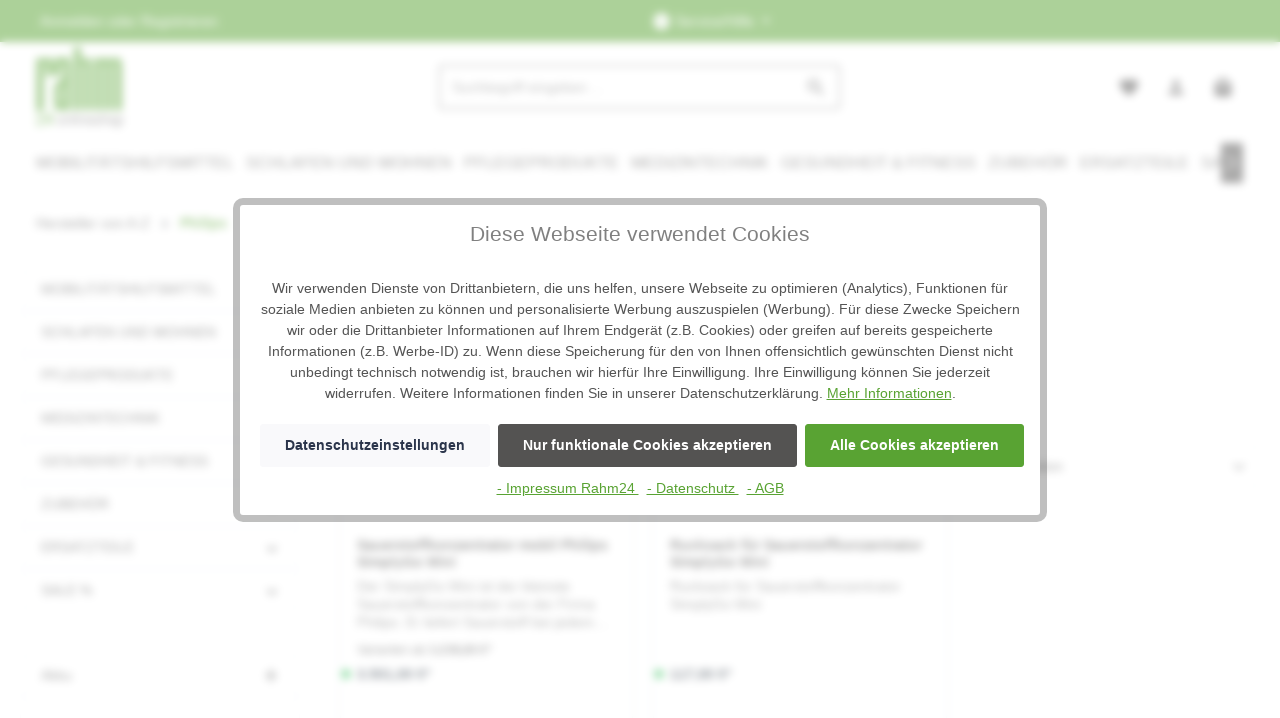

--- FILE ---
content_type: application/javascript
request_url: https://www.rahm24.de/theme/5eeb81450bce1e7ced18817a07aa4669/js/nimbits-custom-changes/nimbits-custom-changes.js?1758872020
body_size: 3688
content:
(()=>{"use strict";var t={857:t=>{var e=function(t){var e;return!!t&&"object"==typeof t&&"[object RegExp]"!==(e=Object.prototype.toString.call(t))&&"[object Date]"!==e&&t.$$typeof!==o},o="function"==typeof Symbol&&Symbol.for?Symbol.for("react.element"):60103;function i(t,e){return!1!==e.clone&&e.isMergeableObject(t)?a(Array.isArray(t)?[]:{},t,e):t}function r(t,e,o){return t.concat(e).map(function(t){return i(t,o)})}function n(t){return Object.keys(t).concat(Object.getOwnPropertySymbols?Object.getOwnPropertySymbols(t).filter(function(e){return Object.propertyIsEnumerable.call(t,e)}):[])}function s(t,e){try{return e in t}catch(t){return!1}}function a(t,o,c){(c=c||{}).arrayMerge=c.arrayMerge||r,c.isMergeableObject=c.isMergeableObject||e,c.cloneUnlessOtherwiseSpecified=i;var l,u,d=Array.isArray(o);return d!==Array.isArray(t)?i(o,c):d?c.arrayMerge(t,o,c):(u={},(l=c).isMergeableObject(t)&&n(t).forEach(function(e){u[e]=i(t[e],l)}),n(o).forEach(function(e){(!s(t,e)||Object.hasOwnProperty.call(t,e)&&Object.propertyIsEnumerable.call(t,e))&&(s(t,e)&&l.isMergeableObject(o[e])?u[e]=(function(t,e){if(!e.customMerge)return a;var o=e.customMerge(t);return"function"==typeof o?o:a})(e,l)(t[e],o[e],l):u[e]=i(o[e],l))}),u)}a.all=function(t,e){if(!Array.isArray(t))throw Error("first argument should be an array");return t.reduce(function(t,o){return a(t,o,e)},{})},t.exports=a}},e={};function o(i){var r=e[i];if(void 0!==r)return r.exports;var n=e[i]={exports:{}};return t[i](n,n.exports,o),n.exports}(()=>{o.n=t=>{var e=t&&t.__esModule?()=>t.default:()=>t;return o.d(e,{a:e}),e}})(),(()=>{o.d=(t,e)=>{for(var i in e)o.o(e,i)&&!o.o(t,i)&&Object.defineProperty(t,i,{enumerable:!0,get:e[i]})}})(),(()=>{o.o=(t,e)=>Object.prototype.hasOwnProperty.call(t,e)})(),(()=>{var t=o(857),e=o.n(t);class i{static ucFirst(t){return t.charAt(0).toUpperCase()+t.slice(1)}static lcFirst(t){return t.charAt(0).toLowerCase()+t.slice(1)}static toDashCase(t){return t.replace(/([A-Z])/g,"-$1").replace(/^-/,"").toLowerCase()}static toLowerCamelCase(t,e){let o=i.toUpperCamelCase(t,e);return i.lcFirst(o)}static toUpperCamelCase(t,e){return e?t.split(e).map(t=>i.ucFirst(t.toLowerCase())).join(""):i.ucFirst(t.toLowerCase())}static parsePrimitive(t){try{return/^\d+(.|,)\d+$/.test(t)&&(t=t.replace(",",".")),JSON.parse(t)}catch(e){return t.toString()}}}class r{static isNode(t){return"object"==typeof t&&null!==t&&(t===document||t===window||t instanceof Node)}static hasAttribute(t,e){if(!r.isNode(t))throw Error("The element must be a valid HTML Node!");return"function"==typeof t.hasAttribute&&t.hasAttribute(e)}static getAttribute(t,e){let o=!(arguments.length>2)||void 0===arguments[2]||arguments[2];if(o&&!1===r.hasAttribute(t,e))throw Error('The required property "'.concat(e,'" does not exist!'));if("function"!=typeof t.getAttribute){if(o)throw Error("This node doesn't support the getAttribute function!");return}return t.getAttribute(e)}static getDataAttribute(t,e){let o=!(arguments.length>2)||void 0===arguments[2]||arguments[2],n=e.replace(/^data(|-)/,""),s=i.toLowerCamelCase(n,"-");if(!r.isNode(t)){if(o)throw Error("The passed node is not a valid HTML Node!");return}if(void 0===t.dataset){if(o)throw Error("This node doesn't support the dataset attribute!");return}let a=t.dataset[s];if(void 0===a){if(o)throw Error('The required data attribute "'.concat(e,'" does not exist on ').concat(t,"!"));return a}return i.parsePrimitive(a)}static querySelector(t,e){let o=!(arguments.length>2)||void 0===arguments[2]||arguments[2];if(o&&!r.isNode(t))throw Error("The parent node is not a valid HTML Node!");let i=t.querySelector(e)||!1;if(o&&!1===i)throw Error('The required element "'.concat(e,'" does not exist in parent node!'));return i}static querySelectorAll(t,e){let o=!(arguments.length>2)||void 0===arguments[2]||arguments[2];if(o&&!r.isNode(t))throw Error("The parent node is not a valid HTML Node!");let i=t.querySelectorAll(e);if(0===i.length&&(i=!1),o&&!1===i)throw Error('At least one item of "'.concat(e,'" must exist in parent node!'));return i}static getFocusableElements(){let t=arguments.length>0&&void 0!==arguments[0]?arguments[0]:document.body;return t.querySelectorAll('\n            input:not([tabindex^="-"]):not([disabled]):not([type="hidden"]),\n            select:not([tabindex^="-"]):not([disabled]),\n            textarea:not([tabindex^="-"]):not([disabled]),\n            button:not([tabindex^="-"]):not([disabled]),\n            a[href]:not([tabindex^="-"]):not([disabled]),\n            [tabindex]:not([tabindex^="-"]):not([disabled])\n        ')}static getFirstFocusableElement(){let t=arguments.length>0&&void 0!==arguments[0]?arguments[0]:document.body;return this.getFocusableElements(t)[0]}static getLastFocusableElement(){let t=arguments.length>0&&void 0!==arguments[0]?arguments[0]:document,e=this.getFocusableElements(t);return e[e.length-1]}}class n{publish(t){let e=arguments.length>1&&void 0!==arguments[1]?arguments[1]:{},o=arguments.length>2&&void 0!==arguments[2]&&arguments[2],i=new CustomEvent(t,{detail:e,cancelable:o});return this.el.dispatchEvent(i),i}subscribe(t,e){let o=arguments.length>2&&void 0!==arguments[2]?arguments[2]:{},i=this,r=t.split("."),n=o.scope?e.bind(o.scope):e;if(o.once&&!0===o.once){let e=n;n=function(o){i.unsubscribe(t),e(o)}}return this.el.addEventListener(r[0],n),this.listeners.push({splitEventName:r,opts:o,cb:n}),!0}unsubscribe(t){let e=t.split(".");return this.listeners=this.listeners.reduce((t,o)=>([...o.splitEventName].sort().toString()===e.sort().toString()?this.el.removeEventListener(o.splitEventName[0],o.cb):t.push(o),t),[]),!0}reset(){return this.listeners.forEach(t=>{this.el.removeEventListener(t.splitEventName[0],t.cb)}),this.listeners=[],!0}get el(){return this._el}set el(t){this._el=t}get listeners(){return this._listeners}set listeners(t){this._listeners=t}constructor(t=document){this._el=t,t.$emitter=this,this._listeners=[]}}class s{init(){throw Error('The "init" method for the plugin "'.concat(this._pluginName,'" is not defined.'))}update(){}_init(){this._initialized||(this.init(),this._initialized=!0)}_update(){this._initialized&&this.update()}_mergeOptions(t){let o=i.toDashCase(this._pluginName),n=r.getDataAttribute(this.el,"data-".concat(o,"-config"),!1),s=r.getAttribute(this.el,"data-".concat(o,"-options"),!1),a=[this.constructor.options,this.options,t];n&&a.push(window.PluginConfigManager.get(this._pluginName,n));try{s&&a.push(JSON.parse(s))}catch(t){throw console.error(this.el),Error('The data attribute "data-'.concat(o,'-options" could not be parsed to json: ').concat(t.message))}return e().all(a.filter(t=>t instanceof Object&&!(t instanceof Array)).map(t=>t||{}))}_registerInstance(){window.PluginManager.getPluginInstancesFromElement(this.el).set(this._pluginName,this),window.PluginManager.getPlugin(this._pluginName,!1).get("instances").push(this)}_getPluginName(t){return t||(t=this.constructor.name),t}constructor(t,e={},o=!1){if(!r.isNode(t))throw Error("There is no valid element given.");this.el=t,this.$emitter=new n(this.el),this._pluginName=this._getPluginName(o),this.options=this._mergeOptions(e),this._initialized=!1,this._registerInstance(),this._init()}}let a=window.PluginManager;a.register("ListingSeoAnkerPlugin",class extends s{init(){this.addCmsCustomSeoTextId(),this.preventDefaultListingReload()}addCmsCustomSeoTextId(){let t=document.querySelector(".custom-cms-seo-detail-text");t&&t.setAttribute("id","custom-cms-seo-section"),document.getElementById("custom-cms-seo-btn").addEventListener("click",t=>{let e=document.querySelector("#custom-cms-seo-section"),o=document.querySelector("header").offsetHeight,i=e.offsetTop-o;e&&window.scroll({top:i,behavior:"smooth"})})}preventDefaultListingReload(){for(let t of document.querySelectorAll("#custom-cms-seo-section ul li a"))t.addEventListener("click",e=>{e.preventDefault();let o=t.getAttribute("href").slice(1),i=document.getElementById(o);if(i){var r;let t=((r=document.querySelector("header"))===null||void 0===r?void 0:r.offsetHeight)||0,e=i.getBoundingClientRect().top+window.pageYOffset-t;window.scrollTo({top:e,behavior:"smooth"})}})}},".btn-seo-anker"),a.register("AcrisCookieStoreLocatorPlugin",class extends s{init(){this.restartAttempts=0,this.maxRestartAttempts=3,this.setupAcrisCookieCompatibility()}setupAcrisCookieCompatibility(){window.Neti&&window.Neti.StoreLocator?this.initializeCompatibility():this.waitForStoreLocator()}waitForStoreLocator(){let t=setInterval(()=>{window.Neti&&window.Neti.StoreLocator&&(clearInterval(t),this.initializeCompatibility())},100);setTimeout(()=>{clearInterval(t),console.warn("Store Locator not found - AcrisCookie compatibility not initialized")},1e4)}initializeCompatibility(){try{window.Neti.StoreLocator.PluginOverride("AcrisCookieConsent",{init:{after(){document.$emitter.publish("Neti_CookieConfiguration_Init")}}}),window.Neti.StoreLocator.getCookieConsentInterfaceClass=()=>{let t=window.Neti.StoreLocator.CookieConsentInterfaceClass;return t.prototype.open=function(){document.querySelector(".cookie-consent-setting-container").classList.contains("show")||document.querySelector("#ccSettingButton").click(),document.querySelector(".acris-cookie-consent").classList.contains("has--accepted")&&"function"==typeof window.openCookieConsentManager&&window.openCookieConsentManager()},t.prototype.isInitialized=function(){return null!==document.querySelector(".acris-cookie-consent")},t.prototype.getPluginInstance=function(){let t=document.querySelector("[data-acris-cookie-consent]");return t&&window.PluginManager?window.PluginManager.getPluginInstanceFromElement(t):null},t.prototype.onUpdate=function(t){if(this.updateCallback=t,document.querySelector(".acris-cookie-consent").classList.contains("has--accepted")){let e=this.getCurrentCookieStatus();t(e)}},t.prototype.waitForInitialization=function(){return new Promise(t=>{if(this.isInitialized())t();else{let e=setInterval(()=>{this.isInitialized()&&(clearInterval(e),t())},100)}})},t.prototype.shouldCheckIfCookieConsentIsEnabled=function(){return!1},t.prototype.getCurrentCookieStatus=function(){let t=document.querySelector(".acris-cookie-consent"),e=t&&t.classList.contains("has--accepted");return{functional:e,comfort:e,marketing:e,statistics:e,accepted:e}},t},setTimeout(()=>{this.applyDirectInterfaceFix()},500)}catch(t){console.error("Error initializing AcrisCookie compatibility:",t)}}applyDirectInterfaceFix(){if(window.Neti&&window.Neti.StoreLocator&&window.Neti.StoreLocator.CookieConsent&&window.Neti.StoreLocator.CookieConsent.cookieConsentInterface){let t=window.Neti.StoreLocator.CookieConsent.cookieConsentInterface;t.getCurrentCookieStatus||(t.getCurrentCookieStatus=function(){let t=document.querySelector(".acris-cookie-consent"),e=t&&t.classList.contains("has--accepted");return{functional:e,comfort:e,marketing:e,statistics:e,accepted:e}}),t.isInitialized=function(){return null!==document.querySelector(".acris-cookie-consent")},t.onUpdate,t.onUpdate=function(t){this.updateCallback=t,this.getCurrentCookieStatus().accepted&&t(this.getCurrentCookieStatus())},this.ensureGoogleMapsAPI()}}ensureGoogleMapsAPI(){window.google&&window.google.maps&&window.google.maps.marker&&window.google.maps.marker.AdvancedMarkerElement?this.gentleStoreLocatorUpdate():this.loadGoogleMapsAPIWithLibraries()}loadGoogleMapsAPIWithLibraries(){document.querySelectorAll('script[src*="maps.googleapis.com"]').forEach(t=>t.remove());let t=document.createElement("script");t.src="https://maps.googleapis.com/maps/api/js?key=".concat("AIzaSyAcoADgJWGVoV7bVWhZXZoentU8m4pbRW0","&libraries=places,marker,geometry&language=de&v=3.58&loading=async"),t.async=!0,t.defer=!0,t.onload=()=>{setTimeout(()=>{this.gentleStoreLocatorUpdate()},500)},t.onerror=t=>{console.error("Error loading Google Maps API:",t)},document.head.appendChild(t)}gentleStoreLocatorUpdate(){if(this.restartAttempts>=this.maxRestartAttempts)return;this.restartAttempts++;let t=null;for(let e of[".neti-next-store-locator","[data-neti-next-store-locator]","[data-neti-store-locator]",".neti-store-locator",'[class*="store-locator"]','[class*="storelocator"]']){let o=document.querySelector(e);if(o){t=o;break}}if(document.$emitter&&(document.$emitter.publish("Neti_CookieConfiguration_Init"),document.$emitter.publish("Neti_CookieConfiguration_Updated",{functional:!0,comfort:!0,marketing:!0,statistics:!0})),t&&window.PluginManager){let e=window.PluginManager.getPluginInstanceFromElement(t);e?this.trySafeRestartMethods(e):this.tryReregisterStoreLocator(t)}setTimeout(()=>{this.checkUpdateSuccess()},3e3)}trySafeRestartMethods(t){let e=!1;for(let o of["reinit","refresh","reload","update"])if("function"==typeof t[o])try{t[o](),e=!0;break}catch(t){}if(!e&&t.mapComponent)try{"function"==typeof t.mapComponent.refresh?t.mapComponent.refresh():"function"==typeof t.mapComponent.update&&t.mapComponent.update()}catch(t){}}tryReregisterStoreLocator(t){try{window.PluginManager&&window.PluginManager.initializePlugins?window.PluginManager.initializePlugins():window.PluginManager&&window.PluginManager.register&&window.PluginManager.register(t)}catch(t){console.error("Error re-registering Store Locator:",t)}}checkUpdateSuccess(){var t,e,o;let i=document.querySelector("#map"),r=null==i?void 0:i.closest(".map-container"),n=i&&(i.children.length>0||i.innerHTML.includes("gm-")||i.querySelector('[class*="gm-"]')||((t=window.google)===null||void 0===t?void 0:t.maps)),s=!(null==r?void 0:r.classList.contains("is-loading")),a=!!((o=window.google)===null||void 0===o?void 0:(e=o.maps)===null||void 0===e?void 0:e.Map);if(a&&(n||s))this.restartAttempts=0;else if(this.restartAttempts<this.maxRestartAttempts)setTimeout(()=>{this.gentleStoreLocatorUpdate()},2e3);else{if(a)return;this.showUpdateWarning()}}showUpdateWarning(){}},"body")})()})();

--- FILE ---
content_type: application/javascript
request_url: https://www.rahm24.de/theme/5eeb81450bce1e7ced18817a07aa4669/js/swag-b2b-platform/swag-b2b-platform.js?1758872020
body_size: 171376
content:
(()=>{var e={287:()=>{"use strict";"function"!=typeof Object.assign&&(Object.assign=function(e){for(var t=[],i=1;i<arguments.length;i++)t[i-1]=arguments[i];if(!e)throw TypeError("Cannot convert undefined or null to object");for(var a=function(t){t&&Object.keys(t).forEach(function(i){return e[i]=t[i]})},s=0;s<t.length;s++)a(t[s]);return e})},965:(e,t,i)=>{"use strict";var a,s,n;i.d(t,{B2BEvents:()=>r,T:()=>o,Z:()=>l}),function(e){e.PANEL_BEFORE_LOAD="b2b--ajax-panel_loading",e.PANEL_AFTER_LOAD="b2b--ajax-panel_loaded",e.PANEL_REFRESH="b2b--ajax-panel_refresh",e.PANEL_RELOAD="b2b--ajax-panel_reload",e.PANEL_AJAX="b2b--do-ajax-call",e.PANEL_REGISTER="b2b--ajax-panel_register",e.UPLOAD_SUCCESS="b2b/upload/success",e.UPLOAD_FAILURE="b2b--upload_failure",e.FASTORDER_PRODUCT_SUCCESS="b2b--fastorder_success",e.ORDERNUMBER_SAVE="b2b/ordernumber/onSaveOrderNumber",e.AUTO_ENABLE_FORM="b2b_auto_enable_form",e.DATEPICKER_AFTER_INIT="plugin/swDatePicker/onInitFlatpickr",e.TREE_UPDATED="b2b--tree-updated",e.TAB_CHANGE="tab_changed",e.MODAL_OPEN="plugin/swModal/onOpen",e.MODAL_CLOSE="plugin/swModal/onClose",e.MODAL_AFTER_OPEN="B2B_ModalPlugin/after-open",e.MODAL_AFTER_CLOSE="B2B_ModalPlugin/after-close",e.MODAL_RESIZE="B2B_ModalPlugin/resize",e.REMOTE_FASTORDER_SUCCESS="B2B_RemoteFastorderPlugin/success",e.REMOTE_ORDERLIST_CREATE="B2B_RemoteOrderlistPlugin/create",e.REMOTE_ORDERLIST_ADD_ITEMS="B2B_RemoteOrderlistPlugin/add-items",e.ORDERLIST_VIEWMODE_CHANGE="B2B_OrderListViewModePlugin/change",e.ORDERLIST_TABLEVIEW_SUBMIT_STATE="B2B_OrderlistTableViewPlugin/submit-state",e.LOGGER_DEBUG="B2B_LoggerPlugin/debug",e.CONFIRMBOX_OPEN="B2B_ConfirmBoxPlugin/open"}(a||(a={}));let r=a;(function(e){e[e.ESC=27]="ESC",e[e.ENTER=13]="ENTER",e[e.TAB=9]="TAB",e[e.LEFT=37]="LEFT",e[e.UP=38]="UP",e[e.RIGHT=39]="RIGHT",e[e.DOWN=40]="DOWN"})(s||(s={}));let o=s;(function(e){e.URL_PARAMETERS="[?&]+([^=&]+)=([^&]*)",e.URL_PARAMETER="(&|\\?)%identifier%=[^&]*"})(n||(n={}));let l=n},416:(e,t,i)=>{"use strict";i.r(t),i.d(t,{AccordionPlugin:()=>u,AjaxPanelAclFormPlugin:()=>f,AjaxPanelAclGridPlugin:()=>p,AjaxPanelChartPlugin:()=>m,AjaxPanelDefaultAddressPlugin:()=>v,AjaxPanelEditInlinePlugin:()=>y,AjaxPanelFastorderTablePlugin:()=>S,AjaxPanelFormDisablePlugin:()=>A,AjaxPanelFormSelectPlugin:()=>C,AjaxPanelLoadingPlugin:()=>E,AjaxPanelModalPlugin:()=>k,AjaxPanelOrderNumberPlugin:()=>L,AjaxPanelPlugin:()=>T,AjaxPanelPluginLoaderPlugin:()=>O,AjaxPanelProductSearchPlugin:()=>P,AjaxPanelTabPlugin:()=>R,AjaxPanelTriggerReloadPlugin:()=>D,AjaxPanelUploadPlugin:()=>I,AssignmentGridPlugin:()=>M,AssignmentTablePlugin:()=>N,AutoEnableFormPlugin:()=>F,AutoSubmitPlugin:()=>z,AutofocusPlugin:()=>B,ConfirmBoxPlugin:()=>Y,ContactPasswordActivationPlugin:()=>H,DatepickerPlugin:()=>ev,DuplicateElementsPlugin:()=>ey,EasyModeDefaultTabPlugin:()=>X,FormInputHolderPlugin:()=>ew,GarbageCollectorPlugin:()=>eS,GridComponentPlugin:()=>eA,LoggerPlugin:()=>eC,ModalPlugin:()=>eE,OrderListNewPositionsPlugin:()=>eD,OrderListTableViewPlugin:()=>eP,OrderListViewModePlugin:()=>eR,OrderlistMultiEditPlugin:()=>ek,OrderlistPlugin:()=>eO,PaginationPlugin:()=>eI,RemoteFastorderPlugin:()=>eL,RemoteOrderlistPlugin:()=>eT,SubmitOnEnterPlugin:()=>e_,TabPlugin:()=>eM,TreeActionsPlugin:()=>eN,TreeDraggablePlugin:()=>eF,TreePlugin:()=>eB});var a,s,n,r,o,l,c=i(422);function h(e){return class extends e{_subscribe(e,t,i){t.addEventListener(e,e=>{i(e,e.detail)})}_dispatchEvent(e,t){let i=arguments.length>2&&void 0!==arguments[2]?arguments[2]:{},a=this._createEvent(e,i);return t.dispatchEvent(a),a}_breakEventExecution(e){(0,c.b1)(e)}_delegate(e,t,i,a){(0,c.cl)(e,t,i,a)}_createEvent(e,t){if("function"==typeof CustomEvent)return new CustomEvent(e,{detail:t,bubbles:!0,cancelable:!0});let i=document.createEvent("CustomEvent");return i.initCustomEvent(e,!0,!0,t),i}}}function d(e){return t=>(t.prototype.initOnSelector=e,t)}class u extends window.PluginBaseClass{init(){this.initAccordion(this.el)}initAccordion(e){e.querySelector(this.options.SELECTOR_TITLE).addEventListener("click",this.handleClick.bind(this,e))}handleClick(e){let{CLASS_ACTIVE:t}=this.options,i=e.classList.contains(t);e.classList.toggle(t,!i),i||this.scrollIntoView(e)}scrollIntoView(e){e.scrollIntoView({block:"start",behavior:"smooth"})}}u.options={SELECTOR_TITLE:".b2b-accordion__title",CLASS_ACTIVE:"b2b-accordion--open"},u=function(e,t,i,a){var s,n=arguments.length,r=n<3?t:null===a?a=Object.getOwnPropertyDescriptor(t,i):a;if("object"==typeof Reflect&&"function"==typeof Reflect.decorate)r=Reflect.decorate(e,t,i,a);else for(var o=e.length-1;o>=0;o--)(s=e[o])&&(r=(n<3?s(r):n>3?s(t,i,r):s(t,i))||r);return n>3&&r&&Object.defineProperty(t,i,r),r}([d(".b2b-accordion")],u);var g=i(965);class f extends window.PluginBaseClass{init(){this.registerEventListeners()}registerEventListeners(){this._subscribe(g.B2BEvents.PANEL_AFTER_LOAD,document,this.handlePanelAfterLoadEvent.bind(this))}handlePanelAfterLoadEvent(e,t){let{panel:i}=t,{SELECTOR_DISABLE_ELEMENTS:a,SELECTOR_FORBIDDEN_BUTTON:s}=this.options,n=i.querySelectorAll(a),r=i.querySelectorAll(s);this.disableElements(n),this.removeElements(r)}disableElements(e){e.forEach(e=>{e.setAttribute("disabled","disabled")})}removeElements(e){e.forEach(e=>{e.remove()})}}f.options={SELECTOR_TRIGGER:".has--b2b-form",SELECTOR_DISABLE_ELEMENTS:"form.is--b2b-acl-forbidden input, form.is--b2b-acl-forbidden select, form.is--b2b-acl-forbidden button",SELECTOR_FORBIDDEN_BUTTON:'form.is--b2b-acl-forbidden button[type="submit"]'},f=function(e,t,i,a){var s,n=arguments.length,r=n<3?t:null===a?a=Object.getOwnPropertyDescriptor(t,i):a;if("object"==typeof Reflect&&"function"==typeof Reflect.decorate)r=Reflect.decorate(e,t,i,a);else for(var o=e.length-1;o>=0;o--)(s=e[o])&&(r=(n<3?s(r):n>3?s(t,i,r):s(t,i))||r);return n>3&&r&&Object.defineProperty(t,i,r),r}([h,d(document)],f);class p extends window.PluginBaseClass{init(){this.registerEventListeners()}registerEventListeners(){this._subscribe(g.B2BEvents.PANEL_AFTER_LOAD,document,this.handlePanelAfterLoadEvent.bind(this))}handlePanelAfterLoadEvent(e,t){let{source:i}=t;i.matches(this.options.SELECTOR_FORBIDDEN)&&this._breakEventExecution(e)}}p.options={SELECTOR_FORBIDDEN:".ajax-panel-link.is--b2b-acl-forbidden"},p=function(e,t,i,a){var s,n=arguments.length,r=n<3?t:null===a?a=Object.getOwnPropertyDescriptor(t,i):a;if("object"==typeof Reflect&&"function"==typeof Reflect.decorate)r=Reflect.decorate(e,t,i,a);else for(var o=e.length-1;o>=0;o--)(s=e[o])&&(r=(n<3?s(r):n>3?s(t,i,r):s(t,i))||r);return n>3&&r&&Object.defineProperty(t,i,r),r}([h,d(document)],p);var x=i(46),b=i.n(x);class m extends window.PluginBaseClass{async init(){this.getElements(),this.container&&this.form&&this.initChart()}update(){this.init()}getElements(){let{SELECTOR_CONTAINER:e,SELECTOR_FORM:t}=this.options;this.container=document.querySelector(e),this.form=this.el.querySelector(t)}async fetchChartData(){let e=this.container.dataset[this.options.DATA_URL]+this.getPayload(),t=await fetch(e,{method:this.form.method});return 200!==t.status?null:t.json()}getPayload(){return(0,c.cG)(this.form,!0)}async initChart(){let e=await this.fetchChartData();if(!e)return Promise.resolve();let t={...this.getDefaultOptions(),...this.processChartData(e)};return this.chart=new(b())(this.container,t),this.chart.render()}async updateChartData(){let e=await this.fetchChartData();return e?this.chart.updateOptions(this.processChartData(e)):Promise.resolve()}processChartData(e){return{series:Object.keys(e.data).map(t=>({name:t,data:e.data[t]})),xaxis:{categories:e.labels}}}getDefaultOptions(){return{chart:{height:350,type:"line",fontFamily:"Source Sans Pro, Helvetica Neue, Helvetica, Arial, sans-serif",toolbar:{show:!0,tools:{download:!1}}},markers:{size:4,strokeWidth:0,hover:{size:8}},stroke:{width:2},title:{margin:0,style:{color:"#52667a",fontSize:"24px"}},tooltip:{theme:"dark"},xaxis:{axisBorder:{show:!1},axisTicks:{show:!1},labels:{hideOverlappingLabels:!0,style:{colors:"#52667a"}},tooltip:{enabled:!0,offsetY:10}},yaxis:{labels:{style:{}}},series:[]}}}m.options={SELECTOR_CONTAINER:".b2b-statistics-chart",SELECTOR_FORM:'[data-id="statistic-grid"] form',DATA_URL:"chartUrl"};class v extends window.PluginBaseClass{init(){this.registerEventListeners()}registerEventListeners(){let{SELECTOR_EXCLUSIVE_FIELD:e}=this.options;this._delegate(this.el,"change",e,this.handleExclusiveSelect.bind(this))}handleExclusiveSelect(e){let t=e.target;t.matches(this.options.SELECTOR_EXCLUSIVE_FIELD)&&this.checkTarget(t)}checkTarget(e){document.querySelectorAll(this.options.SELECTOR_EXCLUSIVE_FIELD).forEach(e=>{e.checked=!1}),e.checked=!0}}v.options={SELECTOR_EXCLUSIVE_FIELD:".is--exclusive-selection"},v=function(e,t,i,a){var s,n=arguments.length,r=n<3?t:null===a?a=Object.getOwnPropertyDescriptor(t,i):a;if("object"==typeof Reflect&&"function"==typeof Reflect.decorate)r=Reflect.decorate(e,t,i,a);else for(var o=e.length-1;o>=0;o--)(s=e[o])&&(r=(n<3?s(r):n>3?s(t,i,r):s(t,i))||r);return n>3&&r&&Object.defineProperty(t,i,r),r}([h],v);class y extends window.PluginBaseClass{init(){this.registerEventListeners()}registerEventListeners(){this._delegate(document,"click",this.options.SELECTOR_EDIT_INLINE,this.handleClickEvent.bind(this))}handleClickEvent(e){e.target.matches(this.options.SELECTOR_EDIT_DISABLED)||this.processElements(e)}processElements(e){let{SELECTOR_ROW:t,SELECTOR_QUANTITY_SELECT:i,SELECTOR_QUANTITY_VIEW:a,ATTRIBUTE_HIDDEN:s}=this.options,n=e.currentTarget,r=n.closest(t),o=r.querySelector(i),l=r.querySelector(a),c=r.nextElementSibling;n.setAttribute("disabled","disabled"),o.removeAttribute(s),c.removeAttribute(s),l.setAttribute(s,"");let h=c.nextElementSibling;if(h&&h.hasAttribute("data-display")){var d;(d=h.parentElement)===null||void 0===d||d.removeChild(h)}let u=o.querySelector("input"),g=c.querySelector("button[type=submit]");u.focus(),u.addEventListener("keypress",e=>this.handleEnter(e,g))}handleEnter(e,t){13===e.keyCode&&(this._breakEventExecution(e),t.click())}}y.options={SELECTOR_EDIT_DISABLED:".no--edit",SELECTOR_ROW:'[data-class="row"]',SELECTOR_QUANTITY_SELECT:'[data-display="edit-mode"]',SELECTOR_QUANTITY_VIEW:'[data-display="view-mode"]',SELECTOR_EDIT_INLINE:'[data-mode="edit"]',SELECTOR_SPACER:'[data-display="spacer-mode"]',CLASS_HIDDEN:"is--hidden",ATTRIBUTE_HIDDEN:"hidden"},y=function(e,t,i,a){var s,n=arguments.length,r=n<3?t:null===a?a=Object.getOwnPropertyDescriptor(t,i):a;if("object"==typeof Reflect&&"function"==typeof Reflect.decorate)r=Reflect.decorate(e,t,i,a);else for(var o=e.length-1;o>=0;o--)(s=e[o])&&(r=(n<3?s(r):n>3?s(t,i,r):s(t,i))||r);return n>3&&r&&Object.defineProperty(t,i,r),r}([h],y);var w=i(870);class S extends window.PluginBaseClass{init(){this.module=document.querySelector(this.options.SELECTOR_MODULE),this.module&&this.registerEventListeners()}registerEventListeners(){let{SELECTOR_INPUT:e,SELECTOR_INPUT_ORDERNUMBER:t,SELECTOR_INPUT_QUANTITY:i}=this.options;this._delegate(this.el,"input",e,this.handleInputChange.bind(this)),this._delegate(this.el,"change",t,this.handleOrderNumberChange.bind(this)),this._delegate(this.el,"input",i,this.handleQuantityChange.bind(this)),this._delegate(this.el,"blur",i,this.handleQuantityBlur.bind(this)),this._subscribe(g.B2BEvents.FASTORDER_PRODUCT_SUCCESS,document,this.handleOrderNumberChangeSuccess.bind(this)),this._subscribe(g.B2BEvents.UPLOAD_SUCCESS,document,this.handleUploadSuccess.bind(this))}handleInputChange(e){let{SELECTOR_TABLE:t,CLASS_TABLE_VIEW:i}=this.options,a=e.target,s=a?a.closest(t):null;s||(s=document.querySelector(t)),this.setSubmitState(s),s.classList.contains(i)||(this.checkProductsForQuantity(),this.appendNewRow(s))}async handleOrderNumberChange(e){let t=e.target,i=t.closest("tr"),a=i.querySelector(".col-headline"),s=document.querySelector("[data-product-url]");if(!s)return;let n=await (0,w.Z)("".concat(s.dataset.productUrl,"?orderNumber=").concat(t.value));n.status>=400||(this._dispatchEvent(g.B2BEvents.FASTORDER_PRODUCT_SUCCESS,document,{data:n.data,row:i}),a.innerHTML=n.data)}handleOrderNumberChangeSuccess(e,t){let{data:i,row:a}=t;if(-1===i.indexOf("headline-product"))return;let s=a.querySelectorAll("input"),n=s[s.length-1];if(parseInt(n.value,10)>0)return;n.focus();let r=document.querySelector(this.options.SELECTOR_TABLE);this.setSubmitState(r)}handleUploadSuccess(){this.updateRowIndex(),this.setSubmitState(document.querySelector(this.options.SELECTOR_TABLE))}handleQuantityChange(e){let t=e.target;this.isLastRow(t)||document.body.addEventListener("click",()=>{!t||parseInt(t.value,10)>0||t.closest("tr").remove()})}handleQuantityBlur(e){let t=e.target;this.isLastRow(t)||parseInt(t.value,10)>0||t.closest("tr").remove()}checkProducts(e,t){if(!e.classList.contains("form-control")&&!e.classList.contains("input-quantity")&&!e.classList.contains("b2b-table-quantity"))return;let i='input[name="'.concat(e.getAttribute("name").replace("quantity","referenceNumber"),'"]');if(!e.value){let a=t.querySelector(i);a&&a.remove(),e.remove();return}let a=t.querySelector(i);a.value||(a.remove(),e.remove())}isLastRow(e){return e.closest("tr")===document.querySelector(this.options.SELECTOR_TABLE_LAST_ROW)}setSubmitState(e){if(!e)return;let t=e.querySelectorAll("tbody tr"),i=document.querySelector(".cart--link"),a=this.hasValidRows(t);if(i&&i.toggleAttribute("disabled",!a),document.querySelector(this.options.SELECTOR_PRODUCT_DETAIL))return;let s=this.module.querySelector(".b2b--orderlist-dropdown");s&&s.toggleAttribute("disabled",!a)}hasValidRows(e){let t=!1;return e.forEach(e=>{let i=Array.from(e.querySelectorAll("input")),a=!0;i.forEach(e=>{e.reportValidity()||(a=!1)}),a&&(t=!0)}),t}checkProductsForQuantity(){let e=!1;return document.querySelectorAll(this.options.SELECTOR_INPUT_QUANTITY).forEach(t=>{parseInt(t.value,10)>0&&(e=!0)}),e}appendNewRow(e){let t=e.querySelectorAll("tr"),i=t[t.length-1],a=i.querySelectorAll("input"),s=a[0],n=a[a.length-1];if(!s.value&&!n.value)return;let r=i.cloneNode(!0),o=parseInt(i.dataset.index,10)+1,l=r.querySelector(".b2b--search-results");l&&l.remove();let c=r.querySelectorAll("input");c[0].setAttribute("name","products[".concat(o,"][referenceNumber]")),c[c.length-1].setAttribute("name","products[".concat(o,"][quantity]"));let h=r.innerHTML;e.insertAdjacentHTML("beforeend",'<tr data-index="'.concat(o,'">').concat(h,"</tr>"))}updateRowIndex(){document.querySelector(this.options.SELECTOR_TABLE).querySelectorAll("tbody tr").forEach((e,t)=>{let i=e.querySelector(".input-ordernumber"),a=e.querySelector(".input-quantity");e.dataset.index=t.toString(),i.setAttribute("name","products[".concat(t,"][referenceNumber]")),a.setAttribute("name","products[".concat(t,"][quantity]"))})}}S.options={SELECTOR_MODULE:".module-fastorder",SELECTOR_INPUT:".module-fastorder input",SELECTOR_INPUT_CONTAINER:".table--fastorder",SELECTOR_INPUT_ORDERNUMBER:".module-fastorder .input-ordernumber",SELECTOR_INPUT_QUANTITY:".module-fastorder .input-quantity",SELECTOR_FORM_SUBMIT:".cart-form, .order-list-form",SELECTOR_TABLE:".table--fastorder",SELECTOR_TABLE_LAST_ROW:".table--fastorder tbody tr:last-of-type",SELECTOR_LAST_ROW:"tbody tr:last-of-type",SELECTOR_PRODUCT_DETAIL:".product-detail-form-container",SELECTOR_ORDERLIST_DROPDOWN:".b2b--orderlist-dropdown",SELECTOR_ORDERLIST_FORM:".order-list-form",SELECTOR_ORDERLIST_FORM_SELECT_ACTIVE:'.order-list-form select[name="orderlist"] option:checked',SELECTOR_MESSAGE_CONTAINER:".b2b--message-container",SELECTOR_MESSAGE_SUCCESS:".b2b--message-success",SELECTOR_REMOTE_BOX:'[data-id="fast-order-remote-box"]',CLASS_TABLE_VIEW:"table-view",CLASS_CART_FORM:"cart-form",CLEAR_MESSAGE_TIMEOUT_MS:3e3,CLEAR_MESSAGE_TIMEOUT:0,CLASS_FADE_OPACITY_OUT:"fadeOpacity--out",ANIMATION_DURATION:1e3,ROUTE_OFFCANVAS:"frontend.cart.offcanvas",PLUGIN_OFFCANVAS_CART:"OffCanvasCart"},S=function(e,t,i,a){var s,n=arguments.length,r=n<3?t:null===a?a=Object.getOwnPropertyDescriptor(t,i):a;if("object"==typeof Reflect&&"function"==typeof Reflect.decorate)r=Reflect.decorate(e,t,i,a);else for(var o=e.length-1;o>=0;o--)(s=e[o])&&(r=(n<3?s(r):n>3?s(t,i,r):s(t,i))||r);return n>3&&r&&Object.defineProperty(t,i,r),r}([h],S);class A extends window.PluginBaseClass{init(){this.registerEventListeners()}registerEventListeners(){this._subscribe(g.B2BEvents.PANEL_BEFORE_LOAD,document,this.handlePanelBeforeLoadEvent.bind(this))}handlePanelBeforeLoadEvent(e,t){let{panel:i}=t,a=i.querySelectorAll(this.options.SELECTOR_FORM_ELEMENTS);this.disableElements(a)}disableElements(e){e.forEach(e=>{e.setAttribute("disabled","disabled")})}}A.options={SELECTOR_FORM_ELEMENTS:"input, select, button, form"},A=function(e,t,i,a){var s,n=arguments.length,r=n<3?t:null===a?a=Object.getOwnPropertyDescriptor(t,i):a;if("object"==typeof Reflect&&"function"==typeof Reflect.decorate)r=Reflect.decorate(e,t,i,a);else for(var o=e.length-1;o>=0;o--)(s=e[o])&&(r=(n<3?s(r):n>3?s(t,i,r):s(t,i))||r);return n>3&&r&&Object.defineProperty(t,i,r),r}([h,d(document)],A);class C extends window.PluginBaseClass{init(){this.registerEventListener()}registerEventListener(){this._subscribe(g.B2BEvents.PANEL_AFTER_LOAD,document,this.handlePanelAfterLoad.bind(this))}handlePanelAfterLoad(e,t){let{panel:i}=t,a=i.querySelector(this.options.SELECTOR_NAVIGATION);a&&(a.addEventListener("change",this.handleChange.bind(this)),this.triggerChange(a))}triggerChange(e){e.dispatchEvent(new Event("change"))}handleChange(e){let t=e.target,i=t.querySelector('option[value="'.concat(t.value,'"]'));if(!i||!i.dataset[this.options.DATA_URL])return;let a=this.createCustomLink(i);t.insertAdjacentElement("afterend",a),a.click()}createCustomLink(e){let{CLASS_AJAX_PANEL_LINK:t,DATA_TARGET:i,DATA_URL:a}=this.options,s=document.createElement("span");return s.style.display="none",s.classList.add(t),s.dataset[i]=e.dataset[i],s.dataset[a]=e.dataset[a],s}}C.options={SELECTOR_NAVIGATION:"select.is--ajax-panel-navigation",CLASS_AJAX_PANEL_LINK:"ajax-panel-link",DATA_TARGET:"bsTarget",DATA_URL:"href"},C=function(e,t,i,a){var s,n=arguments.length,r=n<3?t:null===a?a=Object.getOwnPropertyDescriptor(t,i):a;if("object"==typeof Reflect&&"function"==typeof Reflect.decorate)r=Reflect.decorate(e,t,i,a);else for(var o=e.length-1;o>=0;o--)(s=e[o])&&(r=(n<3?s(r):n>3?s(t,i,r):s(t,i))||r);return n>3&&r&&Object.defineProperty(t,i,r),r}([h],C);class E extends window.PluginBaseClass{init(){this.registerEventListeners()}registerEventListeners(){this._subscribe(g.B2BEvents.PANEL_BEFORE_LOAD,document,this.handlePanelBeforeLoad.bind(this)),this._subscribe(g.B2BEvents.PANEL_AFTER_LOAD,document,this.handlePanelAfterLoad.bind(this))}handlePanelBeforeLoad(e,t){let{panel:i}=t;e.defaultPrevented||this.insertLoadingSpinner(i)}handlePanelAfterLoad(e,t){let{panel:i}=t;this.removeLoadingSpinner(i)}insertLoadingSpinner(e){e.insertAdjacentHTML("beforeend",'<div class="'.concat(this.options.CLASS_LOADING_SPINNER,'"><span></span><span></span><span></span><span></span></div>'))}removeLoadingSpinner(e){let t=e.lastElementChild;t.classList.value===this.options.CLASS_LOADING_SPINNER&&t.remove()}}E.options={CLASS_LOADING_SPINNER:"content--loading"},E=function(e,t,i,a){var s,n=arguments.length,r=n<3?t:null===a?a=Object.getOwnPropertyDescriptor(t,i):a;if("object"==typeof Reflect&&"function"==typeof Reflect.decorate)r=Reflect.decorate(e,t,i,a);else for(var o=e.length-1;o>=0;o--)(s=e[o])&&(r=(n<3?s(r):n>3?s(t,i,r):s(t,i))||r);return n>3&&r&&Object.defineProperty(t,i,r),r}([h,d(document)],E),function(e){e.LG="lg",e.XL="xl",e.SM="sm",e.AUTO="auto"}(a||(a={}));class k extends window.PluginBaseClass{init(){this.registerEventListeners()}registerEventListeners(){this._delegate(document,"click",this.options.SELECTOR_MODAL_LINK,this.handleLinkClick.bind(this)),this._subscribe(g.B2BEvents.MODAL_AFTER_CLOSE,document,this.handleModalClose.bind(this)),this._subscribe(g.B2BEvents.PANEL_AFTER_LOAD,document,this.handlePanelAfterLoad.bind(this))}handleLinkClick(e){if(e.defaultPrevented)return;this._breakEventExecution(e);let t=e.target,i=this.createAjaxPanel(t);this._dispatchEvent(g.B2BEvents.MODAL_OPEN,document,{content:i,modalId:this.options.MODAL_ID}),this._dispatchEvent(g.B2BEvents.PANEL_REGISTER,document,i)}handleModalClose(e){let t=e.target;this.resetSizeModifier(t)}handlePanelAfterLoad(e,t){let{panel:i,source:a}=t,{SELECTOR_B2B_MODAL:s,SELECTOR_MODAL_CLOSE:n}=this.options,r=i.closest(s);if(r){if(r.querySelector(n)){this.closeModal();return}this.updatePanelAfterLoad(r,i,a)}}closeModal(){this._dispatchEvent(g.B2BEvents.MODAL_CLOSE,document,this.options.MODAL_ID)}updatePanelAfterLoad(e,t,i){let{SELECTOR_MODAL_TITLE:a,SELECTOR_NAVIGATION_TITLE:s}=this.options;this.updateTitle(e,t,a),this.updateTitle(e,t,s),this.updateModal(e,i)}updateTitle(e,t,i){let a=t.querySelector(".".concat(i));a&&(e.querySelector(".modal-header .".concat(i)).innerHTML="<span>".concat(a.innerHTML,"</span>"),a.parentNode.removeChild(a))}updateModal(e,t){this.setNavigationClass(e);let i=this.getSize(t);i&&(this.resetSizeModifier(e),this.applySizeModifier(e,i))}setNavigationClass(e){let{SELECTOR_MODAL_NAVIGATION:t,CLASS_HAS_NAVIGATION:i}=this.options,a=!!e.querySelector(t);e.classList.toggle(i,a)}getSize(e){let{DATA_MODAL_SIZE:t}=this.options;return e.dataset[t]}resetSizeModifier(e){let{CLASS_MODAL_SIZE_PREFIX:t,SELECTOR_MODIFIER_TARGET:i}=this.options,s=e.querySelector(i);Object.values(a).forEach(e=>{s.classList.remove("".concat(t).concat(e))})}applySizeModifier(e,t){let{SELECTOR_MODIFIER_TARGET:i,CLASS_MODAL_SIZE_PREFIX:a}=this.options;e.querySelector(i).classList.add("".concat(a).concat(t))}createAjaxPanel(e){let{DATA_MODAL_SIZE:t,CLASS_AJAX_PANEL:i}=this.options,a=document.createElement("div");return a.classList.add(i),a.dataset.url=e.dataset.href,a.dataset.id=e.dataset.target,e.dataset[t]&&(a.dataset[t]=e.dataset[t]),e.dataset.plugins&&(a.dataset.plugins=e.dataset.plugins),a}}k.options={SELECTOR_MODAL_LINK:".b2b--modal-link",SELECTOR_MODAL_NAVIGATION:".b2b--modal-navigation",SELECTOR_MODAL_TITLE:"js--modal__title",SELECTOR_NAVIGATION_TITLE:"tab--header",SELECTOR_MODIFIER_TARGET:".modal-dialog",SELECTOR_B2B_MODAL:"#b2bModal",SELECTOR_MODAL_CLOSE:"[data-modal-close]",CLASS_MODAL_SIZE_PREFIX:"modal-",CLASS_AJAX_PANEL:"b2b--ajax-panel",CLASS_HAS_NAVIGATION:"b2b--modal--has-navigation",DATA_MODAL_SIZE:"modalSize",MODAL_ID:"b2bModal"},k=function(e,t,i,a){var s,n=arguments.length,r=n<3?t:null===a?a=Object.getOwnPropertyDescriptor(t,i):a;if("object"==typeof Reflect&&"function"==typeof Reflect.decorate)r=Reflect.decorate(e,t,i,a);else for(var o=e.length-1;o>=0;o--)(s=e[o])&&(r=(n<3?s(r):n>3?s(t,i,r):s(t,i))||r);return n>3&&r&&Object.defineProperty(t,i,r),r}([h,d(document)],k);class L extends window.PluginBaseClass{init(){this.registerEventListener()}update(){this.init()}registerEventListener(){let{SELECTOR_BTN_SAVE:e,SELECTOR_INPUT_ORDER_NUMBER:t}=this.options;this._delegate(this.el,"change","input",this.handleTableInput.bind(this)),this._delegate(this.el,"change",t,this.handleInputOrderNumber.bind(this)),this._delegate(this.el,"keydown","input",this.handleEnter.bind(this)),this._delegate(this.el,"click",e,this.handleButtonEdit.bind(this))}handleTableInput(e){let{SELECTOR_TABLE:t,SELECTOR_INPUT_ORDER_NUMBER:i,SELECTOR_INPUT_CUSTOM_ORDER_NUMBER:a}=this.options,s=e.target,n=s.closest("tr"),r=s.closest(t);if(!n.dataset.saveUrl)return;let o=r.querySelectorAll("tr"),l=o[o.length-1],c=l.querySelector(i),h=l.querySelector(a);(c.value||h.value)&&r.appendChild(this.cloneLastRow(l))}cloneLastRow(e){let{SELECTOR_INPUT_ORDER_NUMBER:t,SELECTOR_INPUT_CUSTOM_ORDER_NUMBER:i,SELECTOR_BTN_SAVE:a}=this.options,s=e.cloneNode(!0);s.querySelector(".col-headline").innerHTML="",s.querySelector(t).value="",s.querySelector(i).value="";let n=s.querySelector(".b2b--search-results");return e.querySelector(a).removeAttribute("hidden"),n&&n.parentElement.removeChild(n),s}handleInputOrderNumber(e){let t=e.target,i=t.closest("tr").querySelector(".col-headline"),a=document.querySelector("[data-product-url]");if(!a)return;let s={url:a.dataset.productUrl,method:"GET",params:{orderNumber:t.value},transformResponse:e=>{i.innerHTML=e}};(0,w.Z)(s)}handleButtonEdit(e){this._breakEventExecution(e);let t=e.target,i=document.querySelector(this.options.SELECTOR_PANEL),a=t.closest("tr"),s={url:a.dataset.saveUrl,method:"POST",data:this.getSavePayload(a)};this._dispatchEvent(g.B2BEvents.ORDERNUMBER_SAVE,document),this._dispatchEvent(g.B2BEvents.PANEL_AJAX,document,{url:s.url,target:i,source:i,ajaxData:s})}getSavePayload(e){let{SELECTOR_INPUT_ORDER_NUMBER:t,SELECTOR_INPUT_CUSTOM_ORDER_NUMBER:i}=this.options,a=document.querySelector('input[name="filters[all][field-name]"]'),s=document.querySelector('input[name="filters[all][type]"]'),n=document.querySelector('input[name="filters[all][value]"]'),r=document.querySelector('select[name="sort-by"] option[selected="selected"]'),o=document.querySelector(".js--b2b-pagination-input");return{id:e.dataset.id,orderNumber:e.querySelector(t).value,customOrderNumber:e.querySelector(i).value,"filters[all][field-name]":a.value,"filters[all][type]":s.value,"filters[all][value]":n.value,"sort-by":r.value,page:o.value}}handleEnter(e){if("Enter"!==e.key)return;let t=e.target.closest("tr"),i=t.querySelector(this.options.SELECTOR_INPUT_ORDER_NUMBER),a=t.querySelector(this.options.SELECTOR_INPUT_CUSTOM_ORDER_NUMBER);if(!i.value||!a.value)return;let s=t.querySelector(this.options.SELECTOR_BTN_SAVE);this._dispatchEvent("click",s)}}L.options={SELECTOR_TABLE:".table--ordernumber",SELECTOR_PANEL:'.b2b--ajax-panel[data-id="order-number-grid"]',SELECTOR_ROW:'[data-class="row"]',SELECTOR_INPUT_ORDER_NUMBER:".input-ordernumber",SELECTOR_INPUT_CUSTOM_ORDER_NUMBER:".input-customordernumber",SELECTOR_BTN_SAVE:".btn--edit"},L=function(e,t,i,a){var s,n=arguments.length,r=n<3?t:null===a?a=Object.getOwnPropertyDescriptor(t,i):a;if("object"==typeof Reflect&&"function"==typeof Reflect.decorate)r=Reflect.decorate(e,t,i,a);else for(var o=e.length-1;o>=0;o--)(s=e[o])&&(r=(n<3?s(r):n>3?s(t,i,r):s(t,i))||r);return n>3&&r&&Object.defineProperty(t,i,r),r}([h],L);class T extends window.PluginBaseClass{init(){setTimeout(()=>{this.registerGlobalListeners(),document.querySelectorAll(this.options.SELECTOR_PANEL).forEach(e=>{this.register(e)})})}register(e){let t=e.dataset[this.options.DATA_URL];t&&this.load(t,e,e)}registerGlobalListeners(){let{PANEL_REGISTER:e,PANEL_AJAX:t,PANEL_REFRESH:i,PANEL_AFTER_LOAD:a}=g.B2BEvents,{SELECTOR_PANEL:s,SELECTOR_PANEL_LINK:n}=this.options;this._delegate(document,"click","".concat(s," a, ").concat(n),this.handleLinkEvent.bind(this)),this._delegate(document,"submit","".concat(s," form, form").concat(n),this.handleSubmitEvent.bind(this)),this._delegate(document,"click","[data-form-id]",this.handleFormLinkEvent.bind(this)),this._subscribe(e,document,this.handleRegisterEvent.bind(this)),this._subscribe(t,document,this.handleAjaxEvent.bind(this)),this._subscribe(i,document,this.handleRefreshEvent.bind(this)),this._subscribe(a,document,this.handleAfterLoadEvent.bind(this))}handleLinkEvent(e){if(e.defaultPrevented)return;let{CLASS_IGNORE:t,DATA_LINK:i,DATA_TARGET:a,SELECTOR_PANEL:s}=this.options,n=e.target;if(n.classList.contains(t)||!n.closest(s)&&n.closest("form"))return;this._breakEventExecution(e);let r=n.closest(s),o=n.dataset[i],l=n.dataset[a],c=document.querySelector("".concat(s,'[data-id="').concat(l,'"]'));this.load(o,c||r,n)}handleSubmitEvent(e){if(e.defaultPrevented)return;let{CLASS_IGNORE:t,DATA_TARGET:i,SELECTOR_PANEL:a}=this.options,s=e.target;if(s.classList.contains(t))return;this._breakEventExecution(e);let n=s.closest(a),r=s.action,o=s.dataset[i],l=document.querySelector("".concat(a,'[data-id="').concat(o,'"]'));this.load(r,l||n,s)}handleFormLinkEvent(e){if(e.defaultPrevented)return;this._breakEventExecution(e);let{DATA_FORM_ID:t,SELECTOR_MODAL:i}=this.options,a=e.target,s=a.closest(i),n=a.dataset[t],r=(s||document).querySelector("#".concat(n));r&&(r.hasAttribute("data-b2b-disable-report-validity")||r.reportValidity())&&this._dispatchEvent("submit",r)}handleRegisterEvent(e,t){e.defaultPrevented||this.register(t)}handleAjaxEvent(e,t){let{url:i,target:a,source:s,ajaxData:n}=t;this.load(i,a,s,n)}handleRefreshEvent(e,t){if(e.defaultPrevented)return;let{target:i}=t;if(!i)return;let a=i.dataset[this.options.DATA_HISTORY];if(!a)return;let s=JSON.parse(a);this._breakEventExecution(e),this.load(s.url,i,i,s)}handleAfterLoadEvent(e,t){e.defaultPrevented||(this._breakEventExecution(e),t.panel.querySelectorAll(this.options.SELECTOR_PANEL).forEach(e=>{this.register(e)}))}async load(e,t,i,a){this.debugLoad("before-load",{url:e,target:t,source:i,customPayload:a});let s=a||this.getPayload(i,e),n=this.createEventPayload(t,i,s);if(!this.beforeLoadEvent(n).defaultPrevented)try{this.saveHistory(t,s);let e=await this.request(s.url,s);this.processResponse(t,i,e),this.afterLoadEvent(n)}catch(e){this.handleError(t,e)}finally{this.debugLoad("after-load",{url:e,target:t,source:i,customPayload:a})}}request(e,t){return(0,w.Z)({url:e,...t})}saveHistory(e,t){let{CLASS_IGNORE_HISTORY:i,DATA_HISTORY:a}=this.options;"GET"!==t.method||e.classList.contains(i)||(e.dataset[a]=JSON.stringify(t))}processResponse(e,t,i){let{DATA_MODAL_CLOSE:a,HEADER_NO_LOGIN:s}=this.options;i.headers[s]?this.reloadPage():t.dataset[a]&&!(-1===i.data.indexOf(".modal--errors"))?this.closeModal():i&&this.insertContent(e,i.data)}handleError(e,t){console.debug(t),e.innerHTML='<div style="margin:20px"><h1 style="margin-bottom:5px">An error occurred</h1><p>Please enable error logging for more information about this error.</p></div>'}beforeLoadEvent(e){return this._dispatchEvent(g.B2BEvents.PANEL_BEFORE_LOAD,document,e)}afterLoadEvent(e){this._dispatchEvent(g.B2BEvents.PANEL_AFTER_LOAD,document,e)}createEventPayload(e,t,i){return{panel:e,source:t,ajaxData:i}}insertContent(e,t){e.innerHTML=t}closeModal(){let e=document.querySelector("#".concat(this.options.MODAL_ID));window.bootstrap.Modal.getOrCreateInstance(e).hide()}getPayload(e,t){let{DATA_PAYLOAD:i}=this.options,a={method:"GET",data:{},url:t};return"form"===e.tagName.toLowerCase()?(a.method=e.method.toUpperCase()||"GET",a.data=(0,c.cG)(e),"GET"===a.method&&(a.url+=(0,c.cG)(e,!0))):e.dataset[i]&&(a.data=JSON.parse(e.dataset[i])),a}reloadPage(){window.location.reload()}debugLoad(e,t){this._dispatchEvent(g.B2BEvents.LOGGER_DEBUG,document,{file:"ajax-panel.plugin.ts",message:e,payload:t})}}T.options={SELECTOR_PANEL:".b2b--ajax-panel",SELECTOR_PANEL_LINK:".ajax-panel-link",SELECTOR_MODAL:".b2b--modal",CLASS_IGNORE:"ignore--b2b-ajax-panel",CLASS_IGNORE_HISTORY:"ajax-panel--ignore-history",DATA_URL:"url",DATA_LINK:"href",DATA_PAYLOAD:"payload",DATA_TARGET:"bsTarget",DATA_HISTORY:"lastPanelRequest",DATA_MODAL_CLOSE:"closeSuccess",DATA_FORM_ID:"formId",HEADER_NO_LOGIN:"b2b-no-login",MODAL_ID:"b2bModal"},T=function(e,t,i,a){var s,n=arguments.length,r=n<3?t:null===a?a=Object.getOwnPropertyDescriptor(t,i):a;if("object"==typeof Reflect&&"function"==typeof Reflect.decorate)r=Reflect.decorate(e,t,i,a);else for(var o=e.length-1;o>=0;o--)(s=e[o])&&(r=(n<3?s(r):n>3?s(t,i,r):s(t,i))||r);return n>3&&r&&Object.defineProperty(t,i,r),r}([h,d(document)],T);class O extends window.PluginBaseClass{init(){this.getStorefrontPlugins(),this.registerEventListeners()}getStorefrontPlugins(){this.storefrontPlugins=i(416)}registerEventListeners(){this._subscribe(g.B2BEvents.PANEL_AFTER_LOAD,document,this.handlePanelAfterLoadEvent.bind(this))}handlePanelAfterLoadEvent(e,t){try{this.eachPluginName(t,this.initStorefrontPlugin.bind(this))}catch(e){console.error(e)}}eachPluginName(e,t){let{panel:i,source:a}=e;this.getUniquePluginNames(i,a).forEach(e=>{t(i,e)})}getUniquePluginNames(e,t){let i=this.getDataPlugins(e);return t.matches(this.options.SELECTOR_LINK)&&(i=i.concat(this.getDataPlugins(t))),new Set(i)}getDataPlugins(e){var t;return((t=e.dataset.plugins)===null||void 0===t?void 0:t.split(","))||[]}initStorefrontPlugin(e,t){let i=this.getRegistryName(t),a=this.getTargetElement(e,t);this.isRegistered(i)||this.registerPlugin(this.formatStorefrontPluginName(t),i),this.initInstance(a,i),this.debugLoad("initStorefrontPlugin",{registryName:i,pluginTarget:a})}getTargetElement(e,t){let i=this.formatStorefrontPluginName(t),{initOnSelector:a}=this.storefrontPlugins[i].prototype;return a?e.querySelector(a):e}formatStorefrontPluginName(e){return"".concat(e.charAt(0).toUpperCase()+e.slice(1),"Plugin")}getRegistryName(e){return"B2B_".concat(this.formatStorefrontPluginName(e))}updateInstance(e){e.update()}initInstance(e,t){let i=window.PluginManager.getPluginInstanceFromElement(e,t);i?this.updateInstance(i):window.PluginManager.initializePlugin(t,e)}isRegistered(e){return!!window.PluginManager.getPluginList()[e]}registerPlugin(e,t){let i=this.storefrontPlugins[e];window.PluginManager.register(t,i,i.prototype.initOnSelector)}debugLoad(e,t){this._dispatchEvent(g.B2BEvents.LOGGER_DEBUG,document,{file:"ajax-panel-plugin-loader.plugin.ts",message:e,payload:t})}}O.options={SELECTOR_LINK:"[data-bs-target], .ajax-panel-link"},O=function(e,t,i,a){var s,n=arguments.length,r=n<3?t:null===a?a=Object.getOwnPropertyDescriptor(t,i):a;if("object"==typeof Reflect&&"function"==typeof Reflect.decorate)r=Reflect.decorate(e,t,i,a);else for(var o=e.length-1;o>=0;o--)(s=e[o])&&(r=(n<3?s(r):n>3?s(t,i,r):s(t,i))||r);return n>3&&r&&Object.defineProperty(t,i,r),r}([h,d(document)],O);class P extends window.PluginBaseClass{init(){this.registerEventListener()}registerEventListener(){let{SELECTOR_PRODUCT_SEARCH:e,SELECTOR_RESULTS:t,DELAY_SEARCH_MS:i}=this.options,a=(0,c.Ds)(this.handleKeyUp.bind(this),i);this._delegate(document,"keydown",e,this.handleKeyDown.bind(this)),this._delegate(document,"keyup",e,a),this._delegate(document,"focus",e,this.handleFocus.bind(this)),this._delegate(document,"click","".concat(t," li"),this.handleClickSelectElement.bind(this)),this._delegate(document,"click",'button[type="submit"]',this.handleSubmit.bind(this)),document.body.addEventListener("click",this.handleBodyClick.bind(this))}handleKeyDown(e){let{keyCode:t}=e;t===g.T.TAB?this.hideResults():t===g.T.ENTER?this.handleSelectElement(e):t===g.T.DOWN&&this.resultsActive?this.focusNextElement():t===g.T.UP&&this.resultsActive&&this.focusPreviousElement()}handleKeyUp(e){let t=e.target,i=t.value,{keyCode:a}=e;if(this._breakEventExecution(e),i.length||this.hideResults(),a!==g.T.ENTER&&a!==g.T.LEFT&&a!==g.T.RIGHT){if(a===g.T.DOWN&&this.resultsActive||a===g.T.UP&&this.resultsActive)return;this.searchRequest(i,t)}}handleFocus(e){let t=e.currentTarget,i=t.value;this.searchRequest(i,t)}handleSelectElement(e){let t=e.currentTarget;if(!t)return;let{SELECTOR_SEARCH_CONTAINER:i,CLASS_IS_ACTIVE:a,SELECTOR_RESULTS:s}=this.options,n=t.closest(i),r=document.querySelector(s).querySelector(".".concat(a));r&&this.resultsActive&&(this._breakEventExecution(e),t.value=r.querySelector("span").innerText,this._dispatchEvent("change",t),this.updateQuantityInput(n,r),this.hideResults())}handleClickSelectElement(e){var t;let{SELECTOR_NEW_LINE_ITEM_EMPTY:i,SELECTOR_SEARCH_CONTAINER:a}=this.options,s=e.target;if(!s)return;let n=(t=this.currentInput.closest(a))===null||void 0===t?void 0:t.closest("tr"),r=s.closest("li");if(n&&r.className!==i){let e=n.querySelector("input[name='name']");e.value=r.querySelector("span").innerText,this._dispatchEvent("change",e)}this.currentInput&&(this.currentInput=null)}handleSubmit(e){this.resultsActive&&this._breakEventExecution(e)}handleBodyClick(e){this.resultsActive&&(this.clickedSearchContainer(this.getEventPath(e))||this.hideResults())}clickedSearchContainer(e){let{SELECTOR_SEARCH_CONTAINER:t}=this.options;return e.reduce((e,i)=>(i.matches&&i.matches(t)&&(e=!0),e),!1)}getEventPath(e){let t=e.composedPath();return this.removeUnrelatedElements(t)}removeUnrelatedElements(e){return e.length-=2,e}enableLoading(e){let{SELECTOR_SEARCH_CONTAINER:t,CLASS_LOADING_CONTAINER:i,CLASS_LOADING_INDICATOR_ICON:a,DATA_LOADING:s}=this.options;if(e.dataset[s])return;let n=e.closest(t).querySelector(".".concat(i));n&&n.parentElement.removeChild(n),e.insertAdjacentHTML("afterend",'<div class="'.concat(i,'"><i class="').concat(a,'"></i></div>')),e.dataset[s]="true",this.isLoading=!0}disableLoading(e){let{SELECTOR_SEARCH_CONTAINER:t,CLASS_LOADING_CONTAINER:i,DATA_LOADING:a}=this.options;if(!e.dataset[a])return;let s=e.closest(t),n=s.querySelector(".".concat(i));s.removeChild(n),delete e.dataset[a],this.isLoading=!1}hideResults(){let{SELECTOR_RESULTS:e}=this.options;this.resultsActive=!1;let t=document.querySelector(e);t&&t.parentElement.removeChild(t)}injectResults(e,t){this.currentInput=e;let i=e.getBoundingClientRect(),a=i.top,s=i.left;document.querySelector(".js--modal__content").insertAdjacentHTML("beforeend",'<div class="b2b--search-results" style="top: '.concat(a,"px; left: ").concat(s,'px">\n                ').concat(t,"\n            </div>"))}showResults(e,t){if(this.resultsActive){this.updateResults(e,t);return}this.resultsActive=!0,this.injectResults(e,t)}updateResults(e,t){let{SELECTOR_RESULTS:i}=this.options,a=document.querySelector(i);a&&(a.innerHTML=t)}focusNextElement(){let{SELECTOR_RESULTS:e,CLASS_IS_ACTIVE:t}=this.options,i=document.querySelector(e),a=i.querySelector(".".concat(t)),s=i.querySelectorAll("li"),n=s[s.length-1];if(!a){i.querySelector("li").classList.add(t);return}if(a.offsetTop>=n.offsetTop)return;a.classList.remove(t);let r=a.nextElementSibling;r&&(r.classList.add(t),i.scrollTo({top:r.offsetTop,behavior:"smooth"}))}focusPreviousElement(){let{SELECTOR_RESULTS:e,CLASS_IS_ACTIVE:t}=this.options,i=document.querySelector(e),a=i.querySelector(".".concat(t)),s=i.querySelectorAll("li")[0];if(!a){s.classList.add(t);return}if(a.offsetTop<=s.offsetTop)return;a.classList.remove(t);let n=a.previousElementSibling;n&&(n.classList.add(t),i.scrollTo({top:n.offsetTop,behavior:"smooth"}))}searchRequest(e,t){let i=t.dataset.productSearch;this.resetQuantityInput(t),e.length?(this.enableLoading(t),(0,w.Z)({url:i,method:"GET",params:{term:e}}).then(e=>{e.request.responseURL.includes("redirectTo=")?window.location.href=e.request.responseURL:this.showResults(t,e.data.toString())})):(this.disableLoading(t),this.hideResults())}updateQuantityInput(e,t){let{SELECTOR_QUANTITY:i}=this.options,a=e.closest("tr"),s=e.closest("#b2bofferthroughcheckout-new-form");if(!a&&!s)return;let n=a?a.querySelector(i):s.querySelector(i);n&&(t.hasAttribute("data-max")&&n.setAttribute("max",t.getAttribute("data-max")),t.hasAttribute("data-min")&&n.setAttribute("min",t.getAttribute("data-min")),t.hasAttribute("data-step")&&n.setAttribute("step",t.getAttribute("data-step")),t.hasAttribute("data-placeholder")&&n.setAttribute("placeholder",t.getAttribute("data-placeholder")))}resetQuantityInput(e){var t;let{SELECTOR_QUANTITY:i,SELECTOR_SEARCH_CONTAINER:a}=this.options,s=(t=e.closest(a))===null||void 0===t?void 0:t.closest("tr");if(!s)return;let n=s.querySelector(i);n&&(n.setAttribute("min","1"),n.removeAttribute("max"),n.removeAttribute("step"))}constructor(...e){super(...e),this.currentInput=null,this.resultsActive=!1,this.isLoading=!1}}P.options={SELECTOR_PRODUCT_SEARCH:"[data-product-search]",SELECTOR_RESULTS:".b2b--search-results",SELECTOR_SEARCH_CONTAINER:".b2b--search-container",SELECTOR_NEW_LINE_ITEM_EMPTY:"line-item__empty",SELECTOR_QUANTITY:".b2b--search-quantity",CLASS_LOADING_CONTAINER:"container--element-loader",CLASS_LOADING_INDICATOR_ICON:"icon--loading-indicator",CLASS_IS_ACTIVE:"is--active",CLASS_SEARCH_RESULTS:"b2b--search-results",DATA_LOADING:"loading",DELAY_SEARCH_MS:500},P=function(e,t,i,a){var s,n=arguments.length,r=n<3?t:null===a?a=Object.getOwnPropertyDescriptor(t,i):a;if("object"==typeof Reflect&&"function"==typeof Reflect.decorate)r=Reflect.decorate(e,t,i,a);else for(var o=e.length-1;o>=0;o--)(s=e[o])&&(r=(n<3?s(r):n>3?s(t,i,r):s(t,i))||r);return n>3&&r&&Object.defineProperty(t,i,r),r}([h,d(document)],P);class R extends window.PluginBaseClass{init(){this.registerEventListeners()}registerEventListeners(){this._subscribe(g.B2BEvents.PANEL_AFTER_LOAD,document,this.handleModalOpen.bind(this))}handleModalOpen(e){let{SELECTOR_NAVIGATION:t,SELECTOR_NAVIGATION_LINK:i}=this.options,a=e.target.querySelector(t);a&&this._delegate(a,"click",i,this.handleClickEvent.bind(this))}handleClickEvent(e){let{SELECTOR_NAVIGATION:t,CLASS_ACTIVE:i,CLASS_IGNORE:a}=this.options,s=e.target;s.classList.contains(a)||(document.querySelector("".concat(t," .").concat(i)).classList.remove(i),s.classList.add(i),this.hideNavigation())}hideNavigation(){let{SELECTOR_MODAL:e,CLASS_NAVIGATION_ACTIVE:t}=this.options,i=document.querySelector(e);i&&i.classList.remove(t)}}R.options={SELECTOR_NAVIGATION:".modal--tabs",SELECTOR_NAVIGATION_LINK:".b2b--tab-link",SELECTOR_MODAL:".b2b--modal",CLASS_NAVIGATION_ACTIVE:"navigation--active",CLASS_ACTIVE:"tab--active",CLASS_IGNORE:"ignore--tab-link"},R=function(e,t,i,a){var s,n=arguments.length,r=n<3?t:null===a?a=Object.getOwnPropertyDescriptor(t,i):a;if("object"==typeof Reflect&&"function"==typeof Reflect.decorate)r=Reflect.decorate(e,t,i,a);else for(var o=e.length-1;o>=0;o--)(s=e[o])&&(r=(n<3?s(r):n>3?s(t,i,r):s(t,i))||r);return n>3&&r&&Object.defineProperty(t,i,r),r}([h,d(document)],R);class D extends window.PluginBaseClass{init(){this.applyEventListeners()}applyEventListeners(){this._subscribe(g.B2BEvents.PANEL_BEFORE_LOAD,document,this.handlePanelBeforeLoad.bind(this)),this._subscribe(g.B2BEvents.PANEL_AFTER_LOAD,document,this.handlePanelAfterLoad.bind(this))}handlePanelBeforeLoad(e,t){let{source:i,panel:a}=t,{DATA_RELOAD_TARGET:s}=this.options,n=i.dataset[s];n&&(a.dataset[s]=n)}handlePanelAfterLoad(e,t){let{panel:i}=t,a=i.dataset[this.options.DATA_RELOAD_TARGET];a&&(this.reloadWindow(a),this.reloadPanels(a))}reloadWindow(e){e.indexOf(this.options.RELOAD_TARGET_WINDOW)>-1&&window.location.reload()}reloadPanels(e){e.split(",").forEach(this.triggerPanelReload.bind(this))}triggerPanelReload(e){let t=document.querySelector("".concat(this.options.SELECTOR_PANEL,'[data-id="').concat(e,'"]'));t&&this._dispatchEvent(g.B2BEvents.PANEL_REFRESH,document,{target:t})}}D.options={SELECTOR_PANEL:".b2b--ajax-panel",DATA_RELOAD_TARGET:"ajaxPanelTriggerReload",RELOAD_TARGET_WINDOW:"_WINDOW_"},D=function(e,t,i,a){var s,n=arguments.length,r=n<3?t:null===a?a=Object.getOwnPropertyDescriptor(t,i):a;if("object"==typeof Reflect&&"function"==typeof Reflect.decorate)r=Reflect.decorate(e,t,i,a);else for(var o=e.length-1;o>=0;o--)(s=e[o])&&(r=(n<3?s(r):n>3?s(t,i,r):s(t,i))||r);return n>3&&r&&Object.defineProperty(t,i,r),r}([h,d(document)],D);class I extends window.PluginBaseClass{init(){this.el&&(this.getElements(),this.upload&&this.form&&this.input&&this.registerEventListeners())}update(){this.init()}getElements(){let{SELECTOR_UPLOAD:e,SELECTOR_FORM:t,SELECTOR_INPUT:i}=this.options;this.upload=this.el.querySelector(e),this.form=this.el.querySelector(t),this.input=this.el.querySelector(i)}registerEventListeners(){this.input.addEventListener("change",this.handleFileChange.bind(this)),this.upload.addEventListener("dragover",this.handleDragOverEvent.bind(this)),this.upload.addEventListener("dragenter",this.handleDragOverEvent.bind(this)),this.upload.addEventListener("dragleave",this.handleDragLeaveEvent.bind(this)),this.upload.addEventListener("dragend",this.handleDragEndEvent.bind(this)),this.upload.addEventListener("drop",this.handleDropFile.bind(this))}handleDragOverEvent(e){this._breakEventExecution(e),this.toggleDragOverFile(!0)}handleDragLeaveEvent(){this.toggleDragOverFile(!1)}handleDragEndEvent(e){this._breakEventExecution(e)}handleDropFile(e){this._breakEventExecution(e),this.toggleDragOverFile(!1);let t=e.dataTransfer.files;t.length&&this.submitFile(t[0])}toggleDragOverFile(){let e=arguments.length>0&&void 0!==arguments[0]&&arguments[0];this.upload.classList.toggle(this.options.CLASS_DRAG_OVER,e)}handleFileChange(){let e=this.input.files[0];e&&(this.resetFileInput(),this.submitFile(e))}async submitFile(e){let{DATA_TARGET_PANEL_ID:t}=this.options,i=this.form.dataset[t],a=document.querySelector('.b2b--ajax-panel[data-id="'.concat(i,'"]'));try{let t=this.getFormData(e);this.dispatchBeforeSubmit(a);let i=await (0,w.Z)(this.getRequestConfig(t));a.innerHTML=i.data,this.dispatchUploadSuccess()}finally{this.dispatchAfterSubmit(a)}}getRequestConfig(e){return{url:this.form.action,data:e,method:"POST"}}getFormData(e){let t=new FormData;return t.append("uploadedFile",e),this.getAdditionalInputs().forEach(e=>{let i=null;i="checkbox"===e.getAttribute("type")?e.checked.toString():e.value,t.append(e.name,i)}),t}getAdditionalInputs(){let{SELECTOR_AJAX_PANEL:e,SELECTOR_ADDITIONAL_INPUTS:t}=this.options;return this.form.closest(e).querySelectorAll(t)}resetFileInput(){this.input.value=""}dispatchBeforeSubmit(e){this._dispatchEvent(g.B2BEvents.PANEL_BEFORE_LOAD,document,{source:e,panel:e})}dispatchAfterSubmit(e){this._dispatchEvent(g.B2BEvents.PANEL_AFTER_LOAD,document,{source:e,panel:e})}dispatchUploadSuccess(){this._dispatchEvent(g.B2BEvents.UPLOAD_SUCCESS,this.input)}}I.options={SELECTOR_UPLOAD:".b2b-upload",SELECTOR_FORM:".b2b--upload-form",SELECTOR_INPUT:'input[type="file"]',SELECTOR_AJAX_PANEL:".b2b--ajax-panel",SELECTOR_ADDITIONAL_INPUTS:".form--additional-inputs input",DATA_TARGET_PANEL_ID:"targetPanelId",CLASS_DRAG_OVER:"dragover--active"},I=function(e,t,i,a){var s,n=arguments.length,r=n<3?t:null===a?a=Object.getOwnPropertyDescriptor(t,i):a;if("object"==typeof Reflect&&"function"==typeof Reflect.decorate)r=Reflect.decorate(e,t,i,a);else for(var o=e.length-1;o>=0;o--)(s=e[o])&&(r=(n<3?s(r):n>3?s(t,i,r):s(t,i))||r);return n>3&&r&&Object.defineProperty(t,i,r),r}([h],I);var _=i(866);class M extends window.PluginBaseClass{init(){this.initGrid(),this.registerEventListener()}update(){this.initGrid()}initGrid(){let e=this.el.querySelector(this.options.SELECTOR_GRID);e&&(this._delegate(e,"change","input",this.handleChangeEvent.bind(this)),this.renderGrid())}registerEventListener(){this._subscribe(g.B2BEvents.PANEL_AFTER_LOAD,document,this.update.bind(this))}handleChangeEvent(e){this._breakEventExecution(e);let t=e.target.closest("form");this.ajaxSubmit(t)}renderGrid(){let{SELECTOR_GRID:e,SELECTOR_ROW:t}=this.options,i=this.el.querySelectorAll("".concat(e," ").concat(t));if(this.renderPermissionRows(i),!i.length)return;let a=this.el.querySelectorAll(t);this.renderAllocationRows(a)}renderPermissionRows(e){e.forEach(e=>{let t=Array.from(e.querySelectorAll("form"));t.length&&this.updateCheckboxStates(t)})}renderAllocationRows(e){e.forEach(e=>{let t=e.querySelector(this.options.SELECTOR_ALLOW_INPUT);t&&this.updateDisabledStates([t])})}async ajaxSubmit(e){let t=this.el.querySelector(".b2b-checkmark--success-icon");(0,_.yj)(t);let i=await (0,c.RD)(e);if(200!==i.status){(0,_.Vi)(t);return}this.processResponse(i,e),this.renderGrid(),(0,_.Vi)(t),t&&0===Number(t.getAttribute("b2b-animated-toggle"))&&(0,c.sA)(1e3,this.el.querySelector(".b2b-checkmark--success-icon"))}processResponse(e,t){let{data:i}=e;i&&(i.routes?this.updateRoutes(i.routes):"string"==typeof i&&this.updateFormContent(t,i))}updateRoutes(e){e.forEach(e=>{let t=document.querySelector("#".concat(e));this.updateCheckbox(t,!0)})}updateFormContent(e,t){if(-1===t.indexOf("b2b--ajax-panel")){let i=e.closest(this.options.SELECTOR_AJAX_PANEL);i&&(i.innerHTML=t)}this.update()}updateCheckboxStates(e){let{SELECTOR_ALLOW_INPUT:t,SELECTOR_GRANT_INPUT:i,SELECTOR_ALLOW_ALL_INPUT:a,SELECTOR_GRANT_ALL_INPUT:s}=this.options,n=e.shift(),r=n.querySelector(a),o=n.querySelector(s),l=[],c=[];e.forEach(e=>{l.push(e.querySelector(t)),c.push(e.querySelector(i))}),this.updateCheckbox(r,this.allChecked(l)),this.updateCheckbox(o,this.allChecked(c)),this.updateDisabledStates([r,...l])}allChecked(e){return e.every(e=>!!(null==e?void 0:e.checked))}updateDisabledStates(e){e.forEach(e=>{let t=e.closest("form").querySelector(this.options.SELECTOR_GRANT_INPUT);if(!t)return;let i=!e.checked;i&&this.updateCheckbox(t,!1),t.toggleAttribute("disabled",i)})}updateCheckbox(e,t){e.checked=t}}M.options={SELECTOR_AJAX_PANEL:".b2b--ajax-panel",SELECTOR_GRID_FORM:"form.b2b--assignment-form",SELECTOR_GRID:".b2b--assignment-grid",SELECTOR_ALLOW_INPUT:".assign--allow",SELECTOR_ALLOW_ALL_INPUT:".assign--allow-all",SELECTOR_GRANT_INPUT:".assign--grantable",SELECTOR_GRANT_ALL_INPUT:".assign--grantable-all",SELECTOR_ROW:".panel--tr",CLASS_ERROR:"grid--errors",CLASS_ROW_FORM:"b2b--assignment-row-form",DATA_PREVIOUS_STATE:"previousState",DATA_FORM_TARGET:"target"},M=function(e,t,i,a){var s,n=arguments.length,r=n<3?t:null===a?a=Object.getOwnPropertyDescriptor(t,i):a;if("object"==typeof Reflect&&"function"==typeof Reflect.decorate)r=Reflect.decorate(e,t,i,a);else for(var o=e.length-1;o>=0;o--)(s=e[o])&&(r=(n<3?s(r):n>3?s(t,i,r):s(t,i))||r);return n>3&&r&&Object.defineProperty(t,i,r),r}([h],M);class N extends window.PluginBaseClass{init(){this.registerEventListeners(),this.renderTable()}update(){this.renderTable()}registerEventListeners(){let{SELECTOR_TABLE_CHECKBOX:e}=this.options;this._subscribe(g.B2BEvents.PANEL_AFTER_LOAD,document,this.renderTable.bind(this)),this._subscribe(g.B2BEvents.TREE_UPDATED,document,this.renderTable.bind(this)),this._delegate(this.el,"change",e,this.handleCheckboxChange.bind(this))}async handleCheckboxChange(e){let t=e.target.closest("form"),i=this.el.querySelector(".b2b-checkmark--success-icon");(0,_.yj)(i);let a=await (0,c.RD)(t);(0,_.Vi)(i),this.renderTable(),(null==a?void 0:a.status)===200&&i&&0===Number(i.getAttribute("b2b-animated-toggle"))&&(0,c.sA)(1e3,this.el.querySelector(".b2b-checkmark--success-icon"))}renderTable(){let{SELECTOR_TABLE:e,SELECTOR_ALLOW:t}=this.options,i=this.el.querySelector(e);i&&i.querySelectorAll(t).forEach(this.updateCheckboxState.bind(this))}updateCheckboxState(e){let{SELECTOR_GRANT:t,SELECTOR_ASSIGNMENT_FORM:i}=this.options,a=e.closest(i).querySelector(t);a&&this.updateGrantCheckbox(a,!e.checked)}updateGrantCheckbox(e,t){e.toggleAttribute("disabled",t),t&&(e.checked=!1)}}N.options={SELECTOR_TABLE:".b2b--assignment-table, .is--assignment-tree",SELECTOR_TABLE_CHECKBOX:".b2b--assignment-table input, .is--assignment-tree input",SELECTOR_ASSIGNMENT_FORM:".b2b--assignment-form",SELECTOR_ALLOW:".assign--allow",SELECTOR_GRANT:".assign--grantable"},N=function(e,t,i,a){var s,n=arguments.length,r=n<3?t:null===a?a=Object.getOwnPropertyDescriptor(t,i):a;if("object"==typeof Reflect&&"function"==typeof Reflect.decorate)r=Reflect.decorate(e,t,i,a);else for(var o=e.length-1;o>=0;o--)(s=e[o])&&(r=(n<3?s(r):n>3?s(t,i,r):s(t,i))||r);return n>3&&r&&Object.defineProperty(t,i,r),r}([h],N);class F extends window.PluginBaseClass{init(){this.updateFormState=this.updateFormState.bind(this),this.getDisabledState=this.getDisabledState.bind(this),this.getSubmitButton=this.getSubmitButton.bind(this),this.getModal=this.getModal.bind(this),this._delegate(document,"input",this.options.SELECTOR_FORM_ELEMENTS,this.handleChangeEvent.bind(this)),this._delegate(document,"change",this.options.SELECTOR_FORM_ELEMENTS,this.handleChangeEvent.bind(this)),this._subscribe(g.B2BEvents.PANEL_AFTER_LOAD,document,this.handlePanelAfterLoad.bind(this))}handleChangeEvent(e){e.defaultPrevented||this.updateFormState(e.target.closest(this.options.SELCTOR_FORM))}updateFormState(e){let t=this.getSubmitButton(e);if(!t)return;let i=this.getDisabledState(e);t.toggleAttribute("disabled",i),t.classList.toggle(this.options.CLASS_DISABLED,i),this._dispatchEvent(g.B2BEvents.AUTO_ENABLE_FORM,e)}getDisabledState(e){let t=e.querySelectorAll(this.options.SELECTOR_ELEMENTS),i=!0;return t.forEach(e=>{e.value||(i=!1)}),!i}handlePanelAfterLoad(e,t){let{panel:i}=t;i.querySelectorAll(this.options.SELCTOR_FORM).forEach(this.updateFormState)}getSubmitButton(e){var t;return((t=this.getModal(e))!==null&&void 0!==t?t:e).querySelector(this.options.SELECTOR_SUBMIT)}getModal(e){return e.closest(this.options.SELECTOR_MODAL)}}F.options={SELECTOR_FORM_ELEMENTS:".is--auto-enable-form input, .is--auto-enable-form select, .is--auto-enable-form textarea",SELCTOR_FORM:".is--auto-enable-form",SELECTOR_ELEMENTS:"input[required], select[required], textarea[required]",SELECTOR_MODAL:".b2b--modal",SELECTOR_SUBMIT:'button[type="submit"]',CLASS_DISABLED:"disabled"},F=function(e,t,i,a){var s,n=arguments.length,r=n<3?t:null===a?a=Object.getOwnPropertyDescriptor(t,i):a;if("object"==typeof Reflect&&"function"==typeof Reflect.decorate)r=Reflect.decorate(e,t,i,a);else for(var o=e.length-1;o>=0;o--)(s=e[o])&&(r=(n<3?s(r):n>3?s(t,i,r):s(t,i))||r);return n>3&&r&&Object.defineProperty(t,i,r),r}([h,d(document)],F);class B extends window.PluginBaseClass{init(){this.registerEventListeners()}registerEventListeners(){this._subscribe(g.B2BEvents.PANEL_AFTER_LOAD,document,this.handlePanelAfterLoadEvent.bind(this))}handlePanelAfterLoadEvent(e){let t=e.target.querySelector(this.options.SELECTOR_AUTOFOCUS);t&&t.focus()}}B.options={SELECTOR_AUTOFOCUS:"[autofocus]"},B=function(e,t,i,a){var s,n=arguments.length,r=n<3?t:null===a?a=Object.getOwnPropertyDescriptor(t,i):a;if("object"==typeof Reflect&&"function"==typeof Reflect.decorate)r=Reflect.decorate(e,t,i,a);else for(var o=e.length-1;o>=0;o--)(s=e[o])&&(r=(n<3?s(r):n>3?s(t,i,r):s(t,i))||r);return n>3&&r&&Object.defineProperty(t,i,r),r}([h,d(document)],B),function(e){e.NATIVE="native",e.MANUAL="manual",e.AJAX="ajax"}(s||(s={}));class z extends window.PluginBaseClass{init(){this.registerEventListeners()}registerEventListeners(){let{SELECTOR_AUTO_SUBMIT:e,SELECTOR_AUTO_SUBMIT_NON_INPUT:t}=this.options;this._delegate(document,"change",e,this.handleTriggerEvent.bind(this)),this._delegate(document,"click",t,this.handleTriggerEvent.bind(this))}handleTriggerEvent(e){let t=e.target;e.defaultPrevented||this.isIgnoredValue(t.value)||this.submitForm(this.getForm(t),e)}submitForm(e,t){switch(this.getSubmitType(e)){case"native":this.handleNative(e);break;case"ajax":this.handleAjax(e);break;default:this.handleManual(e,t)}}getForm(e){let t=e.dataset[this.options.DATA_LINKED_FORM];return t?document.querySelector("form.".concat(t)):e.closest("form")}isIgnoredValue(e){return this.options.DATA_IGNORE_VALUES.includes(e)}handleNative(e){e.submit()}async handleAjax(e){let t=this.el.querySelector(".b2b-checkmark--success-icon");(0,_.yj)(t);let i=await (0,w.Z)(this.getRequestConfig(e));(0,_.Vi)(t),200===i.status&&t&&0===Number(t.getAttribute("b2b-animated-toggle"))&&(0,c.sA)(1e3,this.el.querySelector(".b2b-checkmark--success-icon"))}getRequestConfig(e){return{url:e.action,method:e.method,data:new FormData(e)}}handleManual(e,t){this._breakEventExecution(t),this._dispatchEvent("submit",e)}getSubmitType(e){let{DATA_NATIVE_SUBMIT:t,DATA_AJAX_SUBMIT:i}=this.options;return e.dataset[t]?"native":e.dataset[i]?"ajax":"manual"}}z.options={SELECTOR_AUTO_SUBMIT:".is--auto-submit",SELECTOR_AUTO_SUBMIT_NON_INPUT:".is--auto-submit:not(input):not(select):not(button):not(.select-field)",DATA_LINKED_FORM:"linkedForm",DATA_IGNORE_VALUES:["_new_"],DATA_NATIVE_SUBMIT:"autoSubmitNative",DATA_AJAX_SUBMIT:"autoSubmitAjax"},z=function(e,t,i,a){var s,n=arguments.length,r=n<3?t:null===a?a=Object.getOwnPropertyDescriptor(t,i):a;if("object"==typeof Reflect&&"function"==typeof Reflect.decorate)r=Reflect.decorate(e,t,i,a);else for(var o=e.length-1;o>=0;o--)(s=e[o])&&(r=(n<3?s(r):n>3?s(t,i,r):s(t,i))||r);return n>3&&r&&Object.defineProperty(t,i,r),r}([h,d(document)],z);class X extends window.PluginBaseClass{init(){setTimeout(()=>{this.selectDefaultTab()})}selectDefaultTab(){let{SELECTOR_DEFAULT_TAB:e,SELECTOR_DEFAULT_TAB_BUTTON:t}=this.options;this.dispatchDefaultTabSubmit(document.querySelector(e)),this.setButtonActiveClass(document.querySelector(t))}dispatchDefaultTabSubmit(e){this._dispatchEvent("submit",e)}setButtonActiveClass(e){e.classList.add(this.options.ACTIVE_CLASS)}}X.options={SELECTOR_DEFAULT_TAB:".tab--navigation form",SELECTOR_DEFAULT_TAB_BUTTON:".tab--navigation form button",ACTIVE_CLASS:"is--active"},X=function(e,t,i,a){var s,n=arguments.length,r=n<3?t:null===a?a=Object.getOwnPropertyDescriptor(t,i):a;if("object"==typeof Reflect&&"function"==typeof Reflect.decorate)r=Reflect.decorate(e,t,i,a);else for(var o=e.length-1;o>=0;o--)(s=e[o])&&(r=(n<3?s(r):n>3?s(t,i,r):s(t,i))||r);return n>3&&r&&Object.defineProperty(t,i,r),r}([h,d(".module-easymode--active")],X);class Y extends window.PluginBaseClass{init(){this.registerEventListeners()}registerEventListeners(){let{SELECTOR_MODAL_CANCEL:e,SELECTOR_MODAL_CONFIRM:t}=this.options;document.addEventListener(g.B2BEvents.CONFIRMBOX_OPEN,this.open.bind(this)),this._delegate(document,"click",e,this.handleCancel.bind(this)),this._delegate(document,"click",t,this.handleConfirm.bind(this))}open(e){let{content:t,handler:i}=e.detail;this.handler=i,this._dispatchEvent(g.B2BEvents.MODAL_OPEN,document,{content:t,modalId:this.options.MODAL_ID})}close(){this._dispatchEvent(g.B2BEvents.MODAL_CLOSE,document,this.options.MODAL_ID)}handleCancel(){var e;((e=this.handler)===null||void 0===e?void 0:e.cancel)&&this.handler.cancel(),this.close()}handleConfirm(){var e;((e=this.handler)===null||void 0===e?void 0:e.confirm)&&this.handler.confirm(),this.close()}constructor(...e){super(...e),this.handler=null}}Y.options={SELECTOR_MODAL_CANCEL:".b2b--cancel-action",SELECTOR_MODAL_CONFIRM:".b2b--confirm-action",SELECTOR_MODAL_ACTIVE:".modal.show",MODAL_ID:"b2b-confirm-modal"},Y=function(e,t,i,a){var s,n=arguments.length,r=n<3?t:null===a?a=Object.getOwnPropertyDescriptor(t,i):a;if("object"==typeof Reflect&&"function"==typeof Reflect.decorate)r=Reflect.decorate(e,t,i,a);else for(var o=e.length-1;o>=0;o--)(s=e[o])&&(r=(n<3?s(r):n>3?s(t,i,r):s(t,i))||r);return n>3&&r&&Object.defineProperty(t,i,r),r}([h,d(document)],Y);class H extends window.PluginBaseClass{init(){this.el.addEventListener("change",this.handleChange.bind(this))}update(){this.init()}handleChange(e){let{SELECTOR_CHECKBOX_ACTIVATION:t,SELECTOR_PASSWORD_CONTAINER:i,SELECTOR_ACTIVE_CHECKBOX:a}=this.options,s=e.target;if(!s.matches(t))return;let n=this.el.querySelectorAll(i);this.toggleContainerVisibility(n,s.checked);let r=this.el.querySelector(a);r.checked=!0,s.checked?r.parentElement.classList.add("b2b--cursor-disabled"):r.parentElement.classList.remove("b2b--cursor-disabled")}toggleContainerVisibility(e,t){e.forEach(e=>{e.toggleAttribute("hidden",t)})}}H.options={SELECTOR_PASSWORD_CONTAINER:".b2b--password",SELECTOR_CHECKBOX_ACTIVATION:".b2b--password-activation",SELECTOR_ACTIVE_CHECKBOX:"#active"};var W=["onChange","onClose","onDayCreate","onDestroy","onKeyDown","onMonthChange","onOpen","onParseConfig","onReady","onValueUpdate","onYearChange","onPreCalendarPosition"],j={_disable:[],allowInput:!1,allowInvalidPreload:!1,altFormat:"F j, Y",altInput:!1,altInputClass:"form-control input",animate:"object"==typeof window&&-1===window.navigator.userAgent.indexOf("MSIE"),ariaDateFormat:"F j, Y",autoFillDefaultTime:!0,clickOpens:!0,closeOnSelect:!0,conjunction:", ",dateFormat:"Y-m-d",defaultHour:12,defaultMinute:0,defaultSeconds:0,disable:[],disableMobile:!1,enableSeconds:!1,enableTime:!1,errorHandler:function(e){return"undefined"!=typeof console&&console.warn(e)},getWeek:function(e){var t=new Date(e.getTime());t.setHours(0,0,0,0),t.setDate(t.getDate()+3-(t.getDay()+6)%7);var i=new Date(t.getFullYear(),0,4);return 1+Math.round(((t.getTime()-i.getTime())/864e5-3+(i.getDay()+6)%7)/7)},hourIncrement:1,ignoredFocusElements:[],inline:!1,locale:"default",minuteIncrement:5,mode:"single",monthSelectorType:"dropdown",nextArrow:"<svg version='1.1' xmlns='http://www.w3.org/2000/svg' xmlns:xlink='http://www.w3.org/1999/xlink' viewBox='0 0 17 17'><g></g><path d='M13.207 8.472l-7.854 7.854-0.707-0.707 7.146-7.146-7.146-7.148 0.707-0.707 7.854 7.854z' /></svg>",noCalendar:!1,now:new Date,onChange:[],onClose:[],onDayCreate:[],onDestroy:[],onKeyDown:[],onMonthChange:[],onOpen:[],onParseConfig:[],onReady:[],onValueUpdate:[],onYearChange:[],onPreCalendarPosition:[],plugins:[],position:"auto",positionElement:void 0,prevArrow:"<svg version='1.1' xmlns='http://www.w3.org/2000/svg' xmlns:xlink='http://www.w3.org/1999/xlink' viewBox='0 0 17 17'><g></g><path d='M5.207 8.471l7.146 7.147-0.707 0.707-7.853-7.854 7.854-7.853 0.707 0.707-7.147 7.146z' /></svg>",shorthandCurrentMonth:!1,showMonths:1,static:!1,time_24hr:!1,weekNumbers:!1,wrap:!1},G={weekdays:{shorthand:["Sun","Mon","Tue","Wed","Thu","Fri","Sat"],longhand:["Sunday","Monday","Tuesday","Wednesday","Thursday","Friday","Saturday"]},months:{shorthand:["Jan","Feb","Mar","Apr","May","Jun","Jul","Aug","Sep","Oct","Nov","Dec"],longhand:["January","February","March","April","May","June","July","August","September","October","November","December"]},daysInMonth:[31,28,31,30,31,30,31,31,30,31,30,31],firstDayOfWeek:0,ordinal:function(e){var t=e%100;if(t>3&&t<21)return"th";switch(t%10){case 1:return"st";case 2:return"nd";case 3:return"rd";default:return"th"}},rangeSeparator:" to ",weekAbbreviation:"Wk",scrollTitle:"Scroll to increment",toggleTitle:"Click to toggle",amPM:["AM","PM"],yearAriaLabel:"Year",monthAriaLabel:"Month",hourAriaLabel:"Hour",minuteAriaLabel:"Minute",time_24hr:!1};let V=G;var U=function(e,t){return void 0===t&&(t=2),("000"+e).slice(-1*t)},q=function(e){return!0===e?1:0};function Z(e,t){var i;return function(){var a=this,s=arguments;clearTimeout(i),i=setTimeout(function(){return e.apply(a,s)},t)}}var K=function(e){return e instanceof Array?e:[e]};function J(e,t,i){if(!0===i)return e.classList.add(t);e.classList.remove(t)}function $(e,t,i){var a=window.document.createElement(e);return t=t||"",i=i||"",a.className=t,void 0!==i&&(a.textContent=i),a}function Q(e){for(;e.firstChild;)e.removeChild(e.firstChild)}function ee(e,t){var i=$("div","numInputWrapper"),a=$("input","numInput "+e),s=$("span","arrowUp"),n=$("span","arrowDown");if(-1===navigator.userAgent.indexOf("MSIE 9.0")?a.type="number":(a.type="text",a.pattern="\\d*"),void 0!==t)for(var r in t)a.setAttribute(r,t[r]);return i.appendChild(a),i.appendChild(s),i.appendChild(n),i}function et(e){try{if("function"==typeof e.composedPath)return e.composedPath()[0];return e.target}catch(t){return e.target}}var ei=function(){},ea=function(e,t,i){return i.months[t?"shorthand":"longhand"][e]},es={D:ei,F:function(e,t,i){e.setMonth(i.months.longhand.indexOf(t))},G:function(e,t){e.setHours((e.getHours()>=12?12:0)+parseFloat(t))},H:function(e,t){e.setHours(parseFloat(t))},J:function(e,t){e.setDate(parseFloat(t))},K:function(e,t,i){e.setHours(e.getHours()%12+12*q(RegExp(i.amPM[1],"i").test(t)))},M:function(e,t,i){e.setMonth(i.months.shorthand.indexOf(t))},S:function(e,t){e.setSeconds(parseFloat(t))},U:function(e,t){return new Date(1e3*parseFloat(t))},W:function(e,t,i){var a=parseInt(t),s=new Date(e.getFullYear(),0,2+(a-1)*7,0,0,0,0);return s.setDate(s.getDate()-s.getDay()+i.firstDayOfWeek),s},Y:function(e,t){e.setFullYear(parseFloat(t))},Z:function(e,t){return new Date(t)},d:function(e,t){e.setDate(parseFloat(t))},h:function(e,t){e.setHours((e.getHours()>=12?12:0)+parseFloat(t))},i:function(e,t){e.setMinutes(parseFloat(t))},j:function(e,t){e.setDate(parseFloat(t))},l:ei,m:function(e,t){e.setMonth(parseFloat(t)-1)},n:function(e,t){e.setMonth(parseFloat(t)-1)},s:function(e,t){e.setSeconds(parseFloat(t))},u:function(e,t){return new Date(parseFloat(t))},w:ei,y:function(e,t){e.setFullYear(2e3+parseFloat(t))}},en={D:"",F:"",G:"(\\d\\d|\\d)",H:"(\\d\\d|\\d)",J:"(\\d\\d|\\d)\\w+",K:"",M:"",S:"(\\d\\d|\\d)",U:"(.+)",W:"(\\d\\d|\\d)",Y:"(\\d{4})",Z:"(.+)",d:"(\\d\\d|\\d)",h:"(\\d\\d|\\d)",i:"(\\d\\d|\\d)",j:"(\\d\\d|\\d)",l:"",m:"(\\d\\d|\\d)",n:"(\\d\\d|\\d)",s:"(\\d\\d|\\d)",u:"(.+)",w:"(\\d\\d|\\d)",y:"(\\d{2})"},er={Z:function(e){return e.toISOString()},D:function(e,t,i){return t.weekdays.shorthand[er.w(e,t,i)]},F:function(e,t,i){return ea(er.n(e,t,i)-1,!1,t)},G:function(e,t,i){return U(er.h(e,t,i))},H:function(e){return U(e.getHours())},J:function(e,t){return void 0!==t.ordinal?e.getDate()+t.ordinal(e.getDate()):e.getDate()},K:function(e,t){return t.amPM[q(e.getHours()>11)]},M:function(e,t){return ea(e.getMonth(),!0,t)},S:function(e){return U(e.getSeconds())},U:function(e){return e.getTime()/1e3},W:function(e,t,i){return i.getWeek(e)},Y:function(e){return U(e.getFullYear(),4)},d:function(e){return U(e.getDate())},h:function(e){return e.getHours()%12?e.getHours()%12:12},i:function(e){return U(e.getMinutes())},j:function(e){return e.getDate()},l:function(e,t){return t.weekdays.longhand[e.getDay()]},m:function(e){return U(e.getMonth()+1)},n:function(e){return e.getMonth()+1},s:function(e){return e.getSeconds()},u:function(e){return e.getTime()},w:function(e){return e.getDay()},y:function(e){return String(e.getFullYear()).substring(2)}},eo=function(e){var t=e.config,i=void 0===t?j:t,a=e.l10n,s=void 0===a?G:a,n=e.isMobile,r=void 0!==n&&n;return function(e,t,a){var n=a||s;return void 0===i.formatDate||r?t.split("").map(function(t,a,s){return er[t]&&"\\"!==s[a-1]?er[t](e,n,i):"\\"!==t?t:""}).join(""):i.formatDate(e,t,n)}},el=function(e){var t=e.config,i=void 0===t?j:t,a=e.l10n,s=void 0===a?G:a;return function(e,t,a,n){if(0===e||e){var r,o=n||s;if(e instanceof Date)r=new Date(e.getTime());else if("string"!=typeof e&&void 0!==e.toFixed)r=new Date(e);else if("string"==typeof e){var l=t||(i||j).dateFormat,c=String(e).trim();if("today"===c)r=new Date,a=!0;else if(i&&i.parseDate)r=i.parseDate(e,l);else if(/Z$/.test(c)||/GMT$/.test(c))r=new Date(e);else{for(var h=void 0,d=[],u=0,g=0,f="";u<l.length;u++){var p=l[u],x="\\"===p,b="\\"===l[u-1]||x;if(en[p]&&!b){var m=new RegExp(f+=en[p]).exec(e);m&&(h=!0)&&d["Y"!==p?"push":"unshift"]({fn:es[p],val:m[++g]})}else x||(f+=".")}r=i&&i.noCalendar?new Date(new Date().setHours(0,0,0,0)):new Date(new Date().getFullYear(),0,1,0,0,0,0),d.forEach(function(e){return r=e.fn(r,e.val,o)||r}),r=h?r:void 0}}if(!(r instanceof Date&&!isNaN(r.getTime()))){i.errorHandler(Error("Invalid date provided: "+e));return}return!0===a&&r.setHours(0,0,0,0),r}}};function ec(e,t,i){return(void 0===i&&(i=!0),!1!==i)?new Date(e.getTime()).setHours(0,0,0,0)-new Date(t.getTime()).setHours(0,0,0,0):e.getTime()-t.getTime()}var eh=function(e,t,i){return 3600*e+60*t+i},ed=function(e){var t=Math.floor(e/3600),i=(e-3600*t)/60;return[t,i,e-3600*t-60*i]},eu={DAY:864e5};function eg(e){var t=e.defaultHour,i=e.defaultMinute,a=e.defaultSeconds;if(void 0!==e.minDate){var s=e.minDate.getHours(),n=e.minDate.getMinutes(),r=e.minDate.getSeconds();t<s&&(t=s),t===s&&i<n&&(i=n),t===s&&i===n&&a<r&&(a=e.minDate.getSeconds())}if(void 0!==e.maxDate){var o=e.maxDate.getHours(),l=e.maxDate.getMinutes();(t=Math.min(t,o))===o&&(i=Math.min(l,i)),t===o&&i===l&&(a=e.maxDate.getSeconds())}return{hours:t,minutes:i,seconds:a}}i(287);var ef=function(){return(ef=Object.assign||function(e){for(var t,i=1,a=arguments.length;i<a;i++)for(var s in t=arguments[i])Object.prototype.hasOwnProperty.call(t,s)&&(e[s]=t[s]);return e}).apply(this,arguments)},ep=function(){for(var e=0,t=0,i=arguments.length;t<i;t++)e+=arguments[t].length;for(var a=Array(e),s=0,t=0;t<i;t++)for(var n=arguments[t],r=0,o=n.length;r<o;r++,s++)a[s]=n[r];return a};function ex(e,t){for(var i=Array.prototype.slice.call(e).filter(function(e){return e instanceof HTMLElement}),a=[],s=0;s<i.length;s++){var n=i[s];try{if(null!==n.getAttribute("data-fp-omit"))continue;void 0!==n._flatpickr&&(n._flatpickr.destroy(),n._flatpickr=void 0),n._flatpickr=function(e,t){var i,a={config:ef(ef({},j),eb.defaultConfig),l10n:V};function s(){var e;return((e=a.calendarContainer)===null||void 0===e?void 0:e.getRootNode()).activeElement||document.activeElement}function n(e){return e.bind(a)}function r(){var e=a.config;(!1!==e.weekNumbers||1!==e.showMonths)&&!0!==e.noCalendar&&window.requestAnimationFrame(function(){if(void 0!==a.calendarContainer&&(a.calendarContainer.style.visibility="hidden",a.calendarContainer.style.display="block"),void 0!==a.daysContainer){var t=(a.days.offsetWidth+1)*e.showMonths;a.daysContainer.style.width=t+"px",a.calendarContainer.style.width=t+(void 0!==a.weekWrapper?a.weekWrapper.offsetWidth:0)+"px",a.calendarContainer.style.removeProperty("visibility"),a.calendarContainer.style.removeProperty("display")}})}function o(e){if(0===a.selectedDates.length){var t=void 0===a.config.minDate||ec(new Date,a.config.minDate)>=0?new Date:new Date(a.config.minDate.getTime()),i=eg(a.config);t.setHours(i.hours,i.minutes,i.seconds,t.getMilliseconds()),a.selectedDates=[t],a.latestSelectedDateObj=t}void 0!==e&&"blur"!==e.type&&function(e){e.preventDefault();var t="keydown"===e.type,i=et(e);void 0!==a.amPM&&i===a.amPM&&(a.amPM.textContent=a.l10n.amPM[q(a.amPM.textContent===a.l10n.amPM[0])]);var s=parseFloat(i.getAttribute("min")),n=parseFloat(i.getAttribute("max")),r=parseFloat(i.getAttribute("step")),o=parseInt(i.value,10),l=o+r*(e.delta||(t?38===e.which?1:-1:0));if(void 0!==i.value&&2===i.value.length){var c=i===a.hourElement,h=i===a.minuteElement;l<s?(l=n+l+q(!c)+(q(c)&&q(!a.amPM)),h&&x(void 0,-1,a.hourElement)):l>n&&(l=i===a.hourElement?l-n-q(!a.amPM):s,h&&x(void 0,1,a.hourElement)),a.amPM&&c&&(1===r?l+o===23:Math.abs(l-o)>r)&&(a.amPM.textContent=a.l10n.amPM[q(a.amPM.textContent===a.l10n.amPM[0])]),i.value=U(l)}}(e);var s=a._input.value;l(),eS(),a._input.value!==s&&a._debouncedChange()}function l(){if(void 0!==a.hourElement&&void 0!==a.minuteElement){var e=(parseInt(a.hourElement.value.slice(-2),10)||0)%24,t=(parseInt(a.minuteElement.value,10)||0)%60,i=void 0!==a.secondElement?(parseInt(a.secondElement.value,10)||0)%60:0;void 0!==a.amPM&&(e=e%12+12*q(a.amPM.textContent===a.l10n.amPM[1]));var s=void 0!==a.config.minTime||a.config.minDate&&a.minDateHasTime&&a.latestSelectedDateObj&&0===ec(a.latestSelectedDateObj,a.config.minDate,!0),n=void 0!==a.config.maxTime||a.config.maxDate&&a.maxDateHasTime&&a.latestSelectedDateObj&&0===ec(a.latestSelectedDateObj,a.config.maxDate,!0);if(void 0!==a.config.maxTime&&void 0!==a.config.minTime&&a.config.minTime>a.config.maxTime){var r=eh(a.config.minTime.getHours(),a.config.minTime.getMinutes(),a.config.minTime.getSeconds()),o=eh(a.config.maxTime.getHours(),a.config.maxTime.getMinutes(),a.config.maxTime.getSeconds()),l=eh(e,t,i);if(l>o&&l<r){var c=ed(r);e=c[0],t=c[1],i=c[2]}}else{if(n){var d=void 0!==a.config.maxTime?a.config.maxTime:a.config.maxDate;(e=Math.min(e,d.getHours()))===d.getHours()&&(t=Math.min(t,d.getMinutes())),t===d.getMinutes()&&(i=Math.min(i,d.getSeconds()))}if(s){var u=void 0!==a.config.minTime?a.config.minTime:a.config.minDate;(e=Math.max(e,u.getHours()))===u.getHours()&&t<u.getMinutes()&&(t=u.getMinutes()),t===u.getMinutes()&&(i=Math.max(i,u.getSeconds()))}}h(e,t,i)}}function c(e){var t=e||a.latestSelectedDateObj;t&&t instanceof Date&&h(t.getHours(),t.getMinutes(),t.getSeconds())}function h(e,t,i){void 0!==a.latestSelectedDateObj&&a.latestSelectedDateObj.setHours(e%24,t,i||0,0),a.hourElement&&a.minuteElement&&!a.isMobile&&(a.hourElement.value=U(a.config.time_24hr?e:(12+e)%12+12*q(e%12==0)),a.minuteElement.value=U(t),void 0!==a.amPM&&(a.amPM.textContent=a.l10n.amPM[q(e>=12)]),void 0!==a.secondElement&&(a.secondElement.value=U(i)))}function d(e){var t=parseInt(et(e).value)+(e.delta||0);(t/1e3>1||"Enter"===e.key&&!/[^\d]/.test(t.toString()))&&O(t)}function u(e,t,i,s){return t instanceof Array?t.forEach(function(t){return u(e,t,i,s)}):e instanceof Array?e.forEach(function(e){return u(e,t,i,s)}):void(e.addEventListener(t,i,s),a._handlers.push({remove:function(){return e.removeEventListener(t,i,s)}}))}function g(){ex("onChange")}function f(e,t){var i=void 0!==e?a.parseDate(e):a.latestSelectedDateObj||(a.config.minDate&&a.config.minDate>a.now?a.config.minDate:a.config.maxDate&&a.config.maxDate<a.now?a.config.maxDate:a.now),s=a.currentYear,n=a.currentMonth;try{void 0!==i&&(a.currentYear=i.getFullYear(),a.currentMonth=i.getMonth())}catch(e){e.message="Invalid date supplied: "+i,a.config.errorHandler(e)}t&&a.currentYear!==s&&(ex("onYearChange"),S()),t&&(a.currentYear!==s||a.currentMonth!==n)&&ex("onMonthChange"),a.redraw()}function p(e){var t=et(e);~t.className.indexOf("arrow")&&x(e,t.classList.contains("arrowUp")?1:-1)}function x(e,t,i){var a=e&&et(e),s=i||a&&a.parentNode&&a.parentNode.firstChild,n=em("increment");n.delta=t,s&&s.dispatchEvent(n)}function b(e,t,i,s){var n=P(t,!0),r=$("span",e,t.getDate().toString());return r.dateObj=t,r.$i=s,r.setAttribute("aria-label",a.formatDate(t,a.config.ariaDateFormat)),-1===e.indexOf("hidden")&&0===ec(t,a.now)&&(a.todayDateElem=r,r.classList.add("today"),r.setAttribute("aria-current","date")),n?(r.tabIndex=-1,ev(t)&&(r.classList.add("selected"),a.selectedDateElem=r,"range"===a.config.mode&&(J(r,"startRange",a.selectedDates[0]&&0===ec(t,a.selectedDates[0],!0)),J(r,"endRange",a.selectedDates[1]&&0===ec(t,a.selectedDates[1],!0)),"nextMonthDay"===e&&r.classList.add("inRange")))):r.classList.add("flatpickr-disabled"),"range"===a.config.mode&&"range"===a.config.mode&&!(a.selectedDates.length<2)&&ec(t,a.selectedDates[0])>=0&&0>=ec(t,a.selectedDates[1])&&!ev(t)&&r.classList.add("inRange"),a.weekNumbers&&1===a.config.showMonths&&"prevMonthDay"!==e&&s%7==6&&a.weekNumbers.insertAdjacentHTML("beforeend","<span class='flatpickr-day'>"+a.config.getWeek(t)+"</span>"),ex("onDayCreate",r),r}function m(e){e.focus(),"range"===a.config.mode&&_(e)}function v(e){for(var t=e>0?0:a.config.showMonths-1,i=e>0?a.config.showMonths:-1,s=t;s!=i;s+=e)for(var n=a.daysContainer.children[s],r=e>0?0:n.children.length-1,o=e>0?n.children.length:-1,l=r;l!=o;l+=e){var c=n.children[l];if(-1===c.className.indexOf("hidden")&&P(c.dateObj))return c}}function y(e,t){var i=s(),n=R(i||document.body),r=void 0!==e?e:n?i:void 0!==a.selectedDateElem&&R(a.selectedDateElem)?a.selectedDateElem:void 0!==a.todayDateElem&&R(a.todayDateElem)?a.todayDateElem:v(t>0?1:-1);void 0===r?a._input.focus():n?function(e,t){for(var i=-1===e.className.indexOf("Month")?e.dateObj.getMonth():a.currentMonth,s=t>0?a.config.showMonths:-1,n=t>0?1:-1,r=i-a.currentMonth;r!=s;r+=n)for(var o=a.daysContainer.children[r],l=i-a.currentMonth===r?e.$i+t:t<0?o.children.length-1:0,c=o.children.length,h=l;h>=0&&h<c&&h!=(t>0?c:-1);h+=n){var d=o.children[h];if(-1===d.className.indexOf("hidden")&&P(d.dateObj)&&Math.abs(e.$i-h)>=Math.abs(t))return m(d)}a.changeMonth(n),y(v(n),0)}(r,t):m(r)}function w(){if(void 0!==a.daysContainer){Q(a.daysContainer),a.weekNumbers&&Q(a.weekNumbers);for(var e=document.createDocumentFragment(),t=0;t<a.config.showMonths;t++){var i=new Date(a.currentYear,a.currentMonth,1);i.setMonth(a.currentMonth+t),e.appendChild(function(e,t){for(var i=(new Date(e,t,1).getDay()-a.l10n.firstDayOfWeek+7)%7,s=a.utils.getDaysInMonth((t-1+12)%12,e),n=a.utils.getDaysInMonth(t,e),r=window.document.createDocumentFragment(),o=a.config.showMonths>1,l=o?"prevMonthDay hidden":"prevMonthDay",c=o?"nextMonthDay hidden":"nextMonthDay",h=s+1-i,d=0;h<=s;h++,d++)r.appendChild(b("flatpickr-day "+l,new Date(e,t-1,h),h,d));for(h=1;h<=n;h++,d++)r.appendChild(b("flatpickr-day",new Date(e,t,h),h,d));for(var u=n+1;u<=42-i&&(1===a.config.showMonths||d%7!=0);u++,d++)r.appendChild(b("flatpickr-day "+c,new Date(e,t+1,u%n),u,d));var g=$("div","dayContainer");return g.appendChild(r),g}(i.getFullYear(),i.getMonth()))}a.daysContainer.appendChild(e),a.days=a.daysContainer.firstChild,"range"===a.config.mode&&1===a.selectedDates.length&&_()}}function S(){if(!(a.config.showMonths>1)&&"dropdown"===a.config.monthSelectorType){a.monthsDropdownContainer.tabIndex=-1,a.monthsDropdownContainer.innerHTML="";for(var e,t=0;t<12;t++)if(e=t,!(void 0!==a.config.minDate&&a.currentYear===a.config.minDate.getFullYear()&&e<a.config.minDate.getMonth()||void 0!==a.config.maxDate&&a.currentYear===a.config.maxDate.getFullYear()&&e>a.config.maxDate.getMonth())){var i=$("option","flatpickr-monthDropdown-month");i.value=new Date(a.currentYear,t).getMonth().toString(),i.textContent=ea(t,a.config.shorthandCurrentMonth,a.l10n),i.tabIndex=-1,a.currentMonth===t&&(i.selected=!0),a.monthsDropdownContainer.appendChild(i)}}}function A(){Q(a.monthNav),a.monthNav.appendChild(a.prevMonthNav),a.config.showMonths&&(a.yearElements=[],a.monthElements=[]);for(var e=a.config.showMonths;e--;){var t=function(){var e,t=$("div","flatpickr-month"),i=window.document.createDocumentFragment();a.config.showMonths>1||"static"===a.config.monthSelectorType?e=$("span","cur-month"):(a.monthsDropdownContainer=$("select","flatpickr-monthDropdown-months"),a.monthsDropdownContainer.setAttribute("aria-label",a.l10n.monthAriaLabel),u(a.monthsDropdownContainer,"change",function(e){var t=parseInt(et(e).value,10);a.changeMonth(t-a.currentMonth),ex("onMonthChange")}),S(),e=a.monthsDropdownContainer);var s=ee("cur-year",{tabindex:"-1"}),n=s.getElementsByTagName("input")[0];n.setAttribute("aria-label",a.l10n.yearAriaLabel),a.config.minDate&&n.setAttribute("min",a.config.minDate.getFullYear().toString()),a.config.maxDate&&(n.setAttribute("max",a.config.maxDate.getFullYear().toString()),n.disabled=!!a.config.minDate&&a.config.minDate.getFullYear()===a.config.maxDate.getFullYear());var r=$("div","flatpickr-current-month");return r.appendChild(e),r.appendChild(s),i.appendChild(r),t.appendChild(i),{container:t,yearElement:n,monthElement:e}}();a.yearElements.push(t.yearElement),a.monthElements.push(t.monthElement),a.monthNav.appendChild(t.container)}a.monthNav.appendChild(a.nextMonthNav)}function C(){a.weekdayContainer?Q(a.weekdayContainer):a.weekdayContainer=$("div","flatpickr-weekdays");for(var e=a.config.showMonths;e--;){var t=$("div","flatpickr-weekdaycontainer");a.weekdayContainer.appendChild(t)}return E(),a.weekdayContainer}function E(){if(a.weekdayContainer){var e=a.l10n.firstDayOfWeek,t=ep(a.l10n.weekdays.shorthand);e>0&&e<t.length&&(t=ep(t.splice(e,t.length),t.splice(0,e)));for(var i=a.config.showMonths;i--;)a.weekdayContainer.children[i].innerHTML="\n      <span class='flatpickr-weekday'>\n        "+t.join("</span><span class='flatpickr-weekday'>")+"\n      </span>\n      "}}function k(e,t){void 0===t&&(t=!0);var i=t?e:e-a.currentMonth;i<0&&!0===a._hidePrevMonthArrow||i>0&&!0===a._hideNextMonthArrow||(a.currentMonth+=i,(a.currentMonth<0||a.currentMonth>11)&&(a.currentYear+=a.currentMonth>11?1:-1,a.currentMonth=(a.currentMonth+12)%12,ex("onYearChange"),S()),w(),ex("onMonthChange"),ey())}function L(e){return a.calendarContainer.contains(e)}function T(e){if(a.isOpen&&!a.config.inline){var t=et(e),i=L(t),s=!(t===a.input||t===a.altInput||a.element.contains(t)||e.path&&e.path.indexOf&&(~e.path.indexOf(a.input)||~e.path.indexOf(a.altInput)))&&!i&&!L(e.relatedTarget),n=!a.config.ignoredFocusElements.some(function(e){return e.contains(t)});s&&n&&(a.config.allowInput&&a.setDate(a._input.value,!1,a.config.altInput?a.config.altFormat:a.config.dateFormat),void 0!==a.timeContainer&&void 0!==a.minuteElement&&void 0!==a.hourElement&&""!==a.input.value&&void 0!==a.input.value&&o(),a.close(),a.config&&"range"===a.config.mode&&1===a.selectedDates.length&&a.clear(!1))}}function O(e){if(!(!e||a.config.minDate&&e<a.config.minDate.getFullYear()||a.config.maxDate&&e>a.config.maxDate.getFullYear())){var t=a.currentYear!==e;a.currentYear=e||a.currentYear,a.config.maxDate&&a.currentYear===a.config.maxDate.getFullYear()?a.currentMonth=Math.min(a.config.maxDate.getMonth(),a.currentMonth):a.config.minDate&&a.currentYear===a.config.minDate.getFullYear()&&(a.currentMonth=Math.max(a.config.minDate.getMonth(),a.currentMonth)),t&&(a.redraw(),ex("onYearChange"),S())}}function P(e,t){void 0===t&&(t=!0);var i,s=a.parseDate(e,void 0,t);if(a.config.minDate&&s&&0>ec(s,a.config.minDate,void 0!==t?t:!a.minDateHasTime)||a.config.maxDate&&s&&ec(s,a.config.maxDate,void 0!==t?t:!a.maxDateHasTime)>0)return!1;if(!a.config.enable&&0===a.config.disable.length)return!0;if(void 0===s)return!1;for(var n=!!a.config.enable,r=(i=a.config.enable)!==null&&void 0!==i?i:a.config.disable,o=0,l=void 0;o<r.length;o++){if("function"==typeof(l=r[o])&&l(s)||l instanceof Date&&void 0!==s&&l.getTime()===s.getTime())return n;if("string"==typeof l){var c=a.parseDate(l,void 0,!0);return c&&c.getTime()===s.getTime()?n:!n}if("object"==typeof l&&void 0!==s&&l.from&&l.to&&s.getTime()>=l.from.getTime()&&s.getTime()<=l.to.getTime())return n}return!n}function R(e){return void 0!==a.daysContainer&&-1===e.className.indexOf("hidden")&&-1===e.className.indexOf("flatpickr-disabled")&&a.daysContainer.contains(e)}function D(e){var t=e.target===a._input,i=a._input.value.trimEnd()!==ew();t&&i&&!(e.relatedTarget&&L(e.relatedTarget))&&a.setDate(a._input.value,!0,e.target===a.altInput?a.config.altFormat:a.config.dateFormat)}function I(t){var i=et(t),n=a.config.wrap?e.contains(i):i===a._input,r=a.config.allowInput,c=a.isOpen&&(!r||!n),h=a.config.inline&&n&&!r;if(13===t.keyCode&&n){if(r)return a.setDate(a._input.value,!0,i===a.altInput?a.config.altFormat:a.config.dateFormat),a.close(),i.blur();a.open()}else if(L(i)||c||h){var d=!!a.timeContainer&&a.timeContainer.contains(i);switch(t.keyCode){case 13:d?(t.preventDefault(),o(),Y()):H(t);break;case 27:t.preventDefault(),Y();break;case 8:case 46:n&&!a.config.allowInput&&(t.preventDefault(),a.clear());break;case 37:case 39:if(d||n)a.hourElement&&a.hourElement.focus();else{t.preventDefault();var u=s();if(void 0!==a.daysContainer&&(!1===r||u&&R(u))){var g=39===t.keyCode?1:-1;t.ctrlKey?(t.stopPropagation(),k(g),y(v(1),0)):y(void 0,g)}}break;case 38:case 40:t.preventDefault();var f=40===t.keyCode?1:-1;a.daysContainer&&void 0!==i.$i||i===a.input||i===a.altInput?t.ctrlKey?(t.stopPropagation(),O(a.currentYear-f),y(v(1),0)):d||y(void 0,7*f):i===a.currentYearElement?O(a.currentYear-f):a.config.enableTime&&(!d&&a.hourElement&&a.hourElement.focus(),o(t),a._debouncedChange());break;case 9:if(d){var p=[a.hourElement,a.minuteElement,a.secondElement,a.amPM].concat(a.pluginElements).filter(function(e){return e}),x=p.indexOf(i);if(-1!==x){var b=p[x+(t.shiftKey?-1:1)];t.preventDefault(),(b||a._input).focus()}}else!a.config.noCalendar&&a.daysContainer&&a.daysContainer.contains(i)&&t.shiftKey&&(t.preventDefault(),a._input.focus())}}if(void 0!==a.amPM&&i===a.amPM)switch(t.key){case a.l10n.amPM[0].charAt(0):case a.l10n.amPM[0].charAt(0).toLowerCase():a.amPM.textContent=a.l10n.amPM[0],l(),eS();break;case a.l10n.amPM[1].charAt(0):case a.l10n.amPM[1].charAt(0).toLowerCase():a.amPM.textContent=a.l10n.amPM[1],l(),eS()}(n||L(i))&&ex("onKeyDown",t)}function _(e,t){if(void 0===t&&(t="flatpickr-day"),!(1!==a.selectedDates.length||e&&(!e.classList.contains(t)||e.classList.contains("flatpickr-disabled")))){for(var i=e?e.dateObj.getTime():a.days.firstElementChild.dateObj.getTime(),s=a.parseDate(a.selectedDates[0],void 0,!0).getTime(),n=Math.min(i,a.selectedDates[0].getTime()),r=Math.max(i,a.selectedDates[0].getTime()),o=!1,l=0,c=0,h=n;h<r;h+=eu.DAY)!P(new Date(h),!0)&&(o=o||h>n&&h<r,h<s&&(!l||h>l)?l=h:h>s&&(!c||h<c)&&(c=h));Array.from(a.rContainer.querySelectorAll("*:nth-child(-n+"+a.config.showMonths+") > ."+t)).forEach(function(t){var n,r,h,d=t.dateObj.getTime(),u=l>0&&d<l||c>0&&d>c;if(u){t.classList.add("notAllowed"),["inRange","startRange","endRange"].forEach(function(e){t.classList.remove(e)});return}(!o||u)&&(["startRange","inRange","endRange","notAllowed"].forEach(function(e){t.classList.remove(e)}),void 0!==e&&(e.classList.add(i<=a.selectedDates[0].getTime()?"startRange":"endRange"),s<i&&d===s?t.classList.add("startRange"):s>i&&d===s&&t.classList.add("endRange"),d>=l&&(0===c||d<=c)&&(n=d)>Math.min(r=s,h=i)&&n<Math.max(r,h)&&t.classList.add("inRange")))})}}function M(){!a.isOpen||a.config.static||a.config.inline||z()}function N(e){return function(t){var i=a.config["_"+e+"Date"]=a.parseDate(t,a.config.dateFormat),s=a.config["_"+("min"===e?"max":"min")+"Date"];void 0!==i&&(a["min"===e?"minDateHasTime":"maxDateHasTime"]=i.getHours()>0||i.getMinutes()>0||i.getSeconds()>0),a.selectedDates&&(a.selectedDates=a.selectedDates.filter(function(e){return P(e)}),a.selectedDates.length||"min"!==e||c(i),eS()),a.daysContainer&&(X(),void 0!==i?a.currentYearElement[e]=i.getFullYear().toString():a.currentYearElement.removeAttribute(e),a.currentYearElement.disabled=!!s&&void 0!==i&&s.getFullYear()===i.getFullYear())}}function F(){return a.config.wrap?e.querySelector("[data-input]"):e}function B(){"object"!=typeof a.config.locale&&void 0===eb.l10ns[a.config.locale]&&a.config.errorHandler(Error("flatpickr: invalid locale "+a.config.locale)),a.l10n=ef(ef({},eb.l10ns.default),"object"==typeof a.config.locale?a.config.locale:"default"!==a.config.locale?eb.l10ns[a.config.locale]:void 0),en.D="("+a.l10n.weekdays.shorthand.join("|")+")",en.l="("+a.l10n.weekdays.longhand.join("|")+")",en.M="("+a.l10n.months.shorthand.join("|")+")",en.F="("+a.l10n.months.longhand.join("|")+")",en.K="("+a.l10n.amPM[0]+"|"+a.l10n.amPM[1]+"|"+a.l10n.amPM[0].toLowerCase()+"|"+a.l10n.amPM[1].toLowerCase()+")",void 0===ef(ef({},t),JSON.parse(JSON.stringify(e.dataset||{}))).time_24hr&&void 0===eb.defaultConfig.time_24hr&&(a.config.time_24hr=a.l10n.time_24hr),a.formatDate=eo(a),a.parseDate=el({config:a.config,l10n:a.l10n})}function z(e){if("function"==typeof a.config.position)return void a.config.position(a,e);if(void 0!==a.calendarContainer){ex("onPreCalendarPosition");var t=e||a._positionElement,i=Array.prototype.reduce.call(a.calendarContainer.children,function(e,t){return e+t.offsetHeight},0),s=a.calendarContainer.offsetWidth,n=a.config.position.split(" "),r=n[0],o=n.length>1?n[1]:null,l=t.getBoundingClientRect(),c=window.innerHeight-l.bottom,h="above"===r||"below"!==r&&c<i&&l.top>i,d=window.pageYOffset+l.top+(h?-i-2:t.offsetHeight+2);if(J(a.calendarContainer,"arrowTop",!h),J(a.calendarContainer,"arrowBottom",h),!a.config.inline){var u=window.pageXOffset+l.left,g=!1,f=!1;"center"===o?(u-=(s-l.width)/2,g=!0):"right"===o&&(u-=s-l.width,f=!0),J(a.calendarContainer,"arrowLeft",!g&&!f),J(a.calendarContainer,"arrowCenter",g),J(a.calendarContainer,"arrowRight",f);var p=window.document.body.offsetWidth-(window.pageXOffset+l.right),x=u+s>window.document.body.offsetWidth,b=p+s>window.document.body.offsetWidth;if(J(a.calendarContainer,"rightMost",x),!a.config.static){if(a.calendarContainer.style.top=d+"px",x){if(b){var m=function(){for(var e=null,t=0;t<document.styleSheets.length;t++){var i=document.styleSheets[t];if(i.cssRules){try{i.cssRules}catch(e){continue}e=i;break}}return null!=e?e:function(){var e=document.createElement("style");return document.head.appendChild(e),e.sheet}()}();if(void 0===m)return;var v=Math.max(0,window.document.body.offsetWidth/2-s/2),y=m.cssRules.length,w="{left:"+l.left+"px;right:auto;}";J(a.calendarContainer,"rightMost",!1),J(a.calendarContainer,"centerMost",!0),m.insertRule(".flatpickr-calendar.centerMost:before,.flatpickr-calendar.centerMost:after"+w,y),a.calendarContainer.style.left=v+"px",a.calendarContainer.style.right="auto"}else a.calendarContainer.style.left="auto",a.calendarContainer.style.right=p+"px"}else a.calendarContainer.style.left=u+"px",a.calendarContainer.style.right="auto"}}}}function X(){a.config.noCalendar||a.isMobile||(S(),ey(),w())}function Y(){a._input.focus(),-1!==window.navigator.userAgent.indexOf("MSIE")||void 0!==navigator.msMaxTouchPoints?setTimeout(a.close,0):a.close()}function H(e){e.preventDefault(),e.stopPropagation();var t=function e(t,i){return i(t)?t:t.parentNode?e(t.parentNode,i):void 0}(et(e),function(e){return e.classList&&e.classList.contains("flatpickr-day")&&!e.classList.contains("flatpickr-disabled")&&!e.classList.contains("notAllowed")});if(void 0!==t){var i=a.latestSelectedDateObj=new Date(t.dateObj.getTime()),s=(i.getMonth()<a.currentMonth||i.getMonth()>a.currentMonth+a.config.showMonths-1)&&"range"!==a.config.mode;if(a.selectedDateElem=t,"single"===a.config.mode)a.selectedDates=[i];else if("multiple"===a.config.mode){var n=ev(i);n?a.selectedDates.splice(parseInt(n),1):a.selectedDates.push(i)}else"range"===a.config.mode&&(2===a.selectedDates.length&&a.clear(!1,!1),a.latestSelectedDateObj=i,a.selectedDates.push(i),0!==ec(i,a.selectedDates[0],!0)&&a.selectedDates.sort(function(e,t){return e.getTime()-t.getTime()}));if(l(),s){var r=a.currentYear!==i.getFullYear();a.currentYear=i.getFullYear(),a.currentMonth=i.getMonth(),r&&(ex("onYearChange"),S()),ex("onMonthChange")}if(ey(),w(),eS(),s||"range"===a.config.mode||1!==a.config.showMonths?void 0!==a.selectedDateElem&&void 0===a.hourElement&&a.selectedDateElem&&a.selectedDateElem.focus():m(t),void 0!==a.hourElement&&void 0!==a.hourElement&&a.hourElement.focus(),a.config.closeOnSelect){var o="single"===a.config.mode&&!a.config.enableTime,c="range"===a.config.mode&&2===a.selectedDates.length&&!a.config.enableTime;(o||c)&&Y()}g()}}a.parseDate=el({config:a.config,l10n:a.l10n}),a._handlers=[],a.pluginElements=[],a.loadedPlugins=[],a._bind=u,a._setHoursFromDate=c,a._positionCalendar=z,a.changeMonth=k,a.changeYear=O,a.clear=function(e,t){if(void 0===e&&(e=!0),void 0===t&&(t=!0),a.input.value="",void 0!==a.altInput&&(a.altInput.value=""),void 0!==a.mobileInput&&(a.mobileInput.value=""),a.selectedDates=[],a.latestSelectedDateObj=void 0,!0===t&&(a.currentYear=a._initialDate.getFullYear(),a.currentMonth=a._initialDate.getMonth()),!0===a.config.enableTime){var i=eg(a.config);h(i.hours,i.minutes,i.seconds)}a.redraw(),e&&ex("onChange")},a.close=function(){a.isOpen=!1,a.isMobile||(void 0!==a.calendarContainer&&a.calendarContainer.classList.remove("open"),void 0!==a._input&&a._input.classList.remove("active")),ex("onClose")},a.onMouseOver=_,a._createElement=$,a.createDay=b,a.destroy=function(){void 0!==a.config&&ex("onDestroy");for(var e=a._handlers.length;e--;)a._handlers[e].remove();if(a._handlers=[],a.mobileInput)a.mobileInput.parentNode&&a.mobileInput.parentNode.removeChild(a.mobileInput),a.mobileInput=void 0;else if(a.calendarContainer&&a.calendarContainer.parentNode){if(a.config.static&&a.calendarContainer.parentNode){var t=a.calendarContainer.parentNode;if(t.lastChild&&t.removeChild(t.lastChild),t.parentNode){for(;t.firstChild;)t.parentNode.insertBefore(t.firstChild,t);t.parentNode.removeChild(t)}}else a.calendarContainer.parentNode.removeChild(a.calendarContainer)}a.altInput&&(a.input.type="text",a.altInput.parentNode&&a.altInput.parentNode.removeChild(a.altInput),delete a.altInput),a.input&&(a.input.type=a.input._type,a.input.classList.remove("flatpickr-input"),a.input.removeAttribute("readonly")),["_showTimeInput","latestSelectedDateObj","_hideNextMonthArrow","_hidePrevMonthArrow","__hideNextMonthArrow","__hidePrevMonthArrow","isMobile","isOpen","selectedDateElem","minDateHasTime","maxDateHasTime","days","daysContainer","_input","_positionElement","innerContainer","rContainer","monthNav","todayDateElem","calendarContainer","weekdayContainer","prevMonthNav","nextMonthNav","monthsDropdownContainer","currentMonthElement","currentYearElement","navigationCurrentMonth","selectedDateElem","config"].forEach(function(e){try{delete a[e]}catch(e){}})},a.isEnabled=P,a.jumpToDate=f,a.updateValue=eS,a.open=function(e,t){if(void 0===t&&(t=a._positionElement),!0===a.isMobile){if(e){e.preventDefault();var i=et(e);i&&i.blur()}void 0!==a.mobileInput&&(a.mobileInput.focus(),a.mobileInput.click()),ex("onOpen");return}if(!a._input.disabled&&!a.config.inline){var s=a.isOpen;a.isOpen=!0,s||(a.calendarContainer.classList.add("open"),a._input.classList.add("active"),ex("onOpen"),z(t)),!0===a.config.enableTime&&!0===a.config.noCalendar&&!1===a.config.allowInput&&(void 0===e||!a.timeContainer.contains(e.relatedTarget))&&setTimeout(function(){return a.hourElement.select()},50)}},a.redraw=X,a.set=function(e,t){if(null!==e&&"object"==typeof e)for(var i in Object.assign(a.config,e),e)void 0!==G[i]&&G[i].forEach(function(e){return e()});else a.config[e]=t,void 0!==G[e]?G[e].forEach(function(e){return e()}):W.indexOf(e)>-1&&(a.config[e]=K(t));a.redraw(),eS(!0)},a.setDate=function(e,t,i){if(void 0===t&&(t=!1),void 0===i&&(i=a.config.dateFormat),0!==e&&!e||e instanceof Array&&0===e.length)return a.clear(t);ei(e,i),a.latestSelectedDateObj=a.selectedDates[a.selectedDates.length-1],a.redraw(),f(void 0,t),c(),0===a.selectedDates.length&&a.clear(!1),eS(t),t&&ex("onChange")},a.toggle=function(e){if(!0===a.isOpen)return a.close();a.open(e)};var G={locale:[B,E],showMonths:[A,r,C],minDate:[f],maxDate:[f],positionElement:[er],clickOpens:[function(){!0===a.config.clickOpens?(u(a._input,"focus",a.open),u(a._input,"click",a.open)):(a._input.removeEventListener("focus",a.open),a._input.removeEventListener("click",a.open))}]};function ei(e,t){var i=[];if(e instanceof Array)i=e.map(function(e){return a.parseDate(e,t)});else if(e instanceof Date||"number"==typeof e)i=[a.parseDate(e,t)];else if("string"==typeof e)switch(a.config.mode){case"single":case"time":i=[a.parseDate(e,t)];break;case"multiple":i=e.split(a.config.conjunction).map(function(e){return a.parseDate(e,t)});break;case"range":i=e.split(a.l10n.rangeSeparator).map(function(e){return a.parseDate(e,t)})}else a.config.errorHandler(Error("Invalid date supplied: "+JSON.stringify(e)));a.selectedDates=a.config.allowInvalidPreload?i:i.filter(function(e){return e instanceof Date&&P(e,!1)}),"range"===a.config.mode&&a.selectedDates.sort(function(e,t){return e.getTime()-t.getTime()})}function es(e){return e.slice().map(function(e){return"string"==typeof e||"number"==typeof e||e instanceof Date?a.parseDate(e,void 0,!0):e&&"object"==typeof e&&e.from&&e.to?{from:a.parseDate(e.from,void 0),to:a.parseDate(e.to,void 0)}:e}).filter(function(e){return e})}function er(){a._positionElement=a.config.positionElement||a._input}function ex(e,t){if(void 0!==a.config){var i=a.config[e];if(void 0!==i&&i.length>0)for(var s=0;i[s]&&s<i.length;s++)i[s](a.selectedDates,a.input.value,a,t);"onChange"===e&&(a.input.dispatchEvent(em("change")),a.input.dispatchEvent(em("input")))}}function em(e){var t=document.createEvent("Event");return t.initEvent(e,!0,!0),t}function ev(e){for(var t=0;t<a.selectedDates.length;t++){var i=a.selectedDates[t];if(i instanceof Date&&0===ec(i,e))return""+t}return!1}function ey(){a.config.noCalendar||a.isMobile||!a.monthNav||(a.yearElements.forEach(function(e,t){var i=new Date(a.currentYear,a.currentMonth,1);i.setMonth(a.currentMonth+t),a.config.showMonths>1||"static"===a.config.monthSelectorType?a.monthElements[t].textContent=ea(i.getMonth(),a.config.shorthandCurrentMonth,a.l10n)+" ":a.monthsDropdownContainer.value=i.getMonth().toString(),e.value=i.getFullYear().toString()}),a._hidePrevMonthArrow=void 0!==a.config.minDate&&(a.currentYear===a.config.minDate.getFullYear()?a.currentMonth<=a.config.minDate.getMonth():a.currentYear<a.config.minDate.getFullYear()),a._hideNextMonthArrow=void 0!==a.config.maxDate&&(a.currentYear===a.config.maxDate.getFullYear()?a.currentMonth+1>a.config.maxDate.getMonth():a.currentYear>a.config.maxDate.getFullYear()))}function ew(e){var t=e||(a.config.altInput?a.config.altFormat:a.config.dateFormat);return a.selectedDates.map(function(e){return a.formatDate(e,t)}).filter(function(e,t,i){return"range"!==a.config.mode||a.config.enableTime||i.indexOf(e)===t}).join("range"!==a.config.mode?a.config.conjunction:a.l10n.rangeSeparator)}function eS(e){void 0===e&&(e=!0),void 0!==a.mobileInput&&a.mobileFormatStr&&(a.mobileInput.value=void 0!==a.latestSelectedDateObj?a.formatDate(a.latestSelectedDateObj,a.mobileFormatStr):""),a.input.value=ew(a.config.dateFormat),void 0!==a.altInput&&(a.altInput.value=ew(a.config.altFormat)),!1!==e&&ex("onValueUpdate")}function eA(e){var t=et(e),i=a.prevMonthNav.contains(t),s=a.nextMonthNav.contains(t);i||s?k(i?-1:1):a.yearElements.indexOf(t)>=0?t.select():t.classList.contains("arrowUp")?a.changeYear(a.currentYear+1):t.classList.contains("arrowDown")&&a.changeYear(a.currentYear-1)}return a.element=a.input=e,a.isOpen=!1,function(){var i=["wrap","weekNumbers","allowInput","allowInvalidPreload","clickOpens","time_24hr","enableTime","noCalendar","altInput","shorthandCurrentMonth","inline","static","enableSeconds","disableMobile"],s=ef(ef({},JSON.parse(JSON.stringify(e.dataset||{}))),t),r={};a.config.parseDate=s.parseDate,a.config.formatDate=s.formatDate,Object.defineProperty(a.config,"enable",{get:function(){return a.config._enable},set:function(e){a.config._enable=es(e)}}),Object.defineProperty(a.config,"disable",{get:function(){return a.config._disable},set:function(e){a.config._disable=es(e)}});var o="time"===s.mode;if(!s.dateFormat&&(s.enableTime||o)){var l=eb.defaultConfig.dateFormat||j.dateFormat;r.dateFormat=s.noCalendar||o?"H:i"+(s.enableSeconds?":S":""):l+" H:i"+(s.enableSeconds?":S":"")}if(s.altInput&&(s.enableTime||o)&&!s.altFormat){var c=eb.defaultConfig.altFormat||j.altFormat;r.altFormat=s.noCalendar||o?"h:i"+(s.enableSeconds?":S K":" K"):c+(" h:i"+(s.enableSeconds?":S":"")+" K")}Object.defineProperty(a.config,"minDate",{get:function(){return a.config._minDate},set:N("min")}),Object.defineProperty(a.config,"maxDate",{get:function(){return a.config._maxDate},set:N("max")});var h=function(e){return function(t){a.config["min"===e?"_minTime":"_maxTime"]=a.parseDate(t,"H:i:S")}};Object.defineProperty(a.config,"minTime",{get:function(){return a.config._minTime},set:h("min")}),Object.defineProperty(a.config,"maxTime",{get:function(){return a.config._maxTime},set:h("max")}),"time"===s.mode&&(a.config.noCalendar=!0,a.config.enableTime=!0),Object.assign(a.config,r,s);for(var d=0;d<i.length;d++)a.config[i[d]]=!0===a.config[i[d]]||"true"===a.config[i[d]];W.filter(function(e){return void 0!==a.config[e]}).forEach(function(e){a.config[e]=K(a.config[e]||[]).map(n)}),a.isMobile=!a.config.disableMobile&&!a.config.inline&&"single"===a.config.mode&&!a.config.disable.length&&!a.config.enable&&!a.config.weekNumbers&&/Android|webOS|iPhone|iPad|iPod|BlackBerry|IEMobile|Opera Mini/i.test(navigator.userAgent);for(var d=0;d<a.config.plugins.length;d++){var u=a.config.plugins[d](a)||{};for(var g in u)W.indexOf(g)>-1?a.config[g]=K(u[g]).map(n).concat(a.config[g]):void 0===s[g]&&(a.config[g]=u[g])}s.altInputClass||(a.config.altInputClass=F().className+" "+a.config.altInputClass),ex("onParseConfig")}(),B(),function(){if(a.input=F(),!a.input){a.config.errorHandler(Error("Invalid input element specified"));return}a.input._type=a.input.type,a.input.type="text",a.input.classList.add("flatpickr-input"),a._input=a.input,a.config.altInput&&(a.altInput=$(a.input.nodeName,a.config.altInputClass),a._input=a.altInput,a.altInput.placeholder=a.input.placeholder,a.altInput.disabled=a.input.disabled,a.altInput.required=a.input.required,a.altInput.tabIndex=a.input.tabIndex,a.altInput.type="text",a.input.setAttribute("type","hidden"),!a.config.static&&a.input.parentNode&&a.input.parentNode.insertBefore(a.altInput,a.input.nextSibling)),a.config.allowInput||a._input.setAttribute("readonly","readonly"),er()}(),function(){a.selectedDates=[],a.now=a.parseDate(a.config.now)||new Date;var e=a.config.defaultDate||(("INPUT"===a.input.nodeName||"TEXTAREA"===a.input.nodeName)&&a.input.placeholder&&a.input.value===a.input.placeholder?null:a.input.value);e&&ei(e,a.config.dateFormat),a._initialDate=a.selectedDates.length>0?a.selectedDates[0]:a.config.minDate&&a.config.minDate.getTime()>a.now.getTime()?a.config.minDate:a.config.maxDate&&a.config.maxDate.getTime()<a.now.getTime()?a.config.maxDate:a.now,a.currentYear=a._initialDate.getFullYear(),a.currentMonth=a._initialDate.getMonth(),a.selectedDates.length>0&&(a.latestSelectedDateObj=a.selectedDates[0]),void 0!==a.config.minTime&&(a.config.minTime=a.parseDate(a.config.minTime,"H:i")),void 0!==a.config.maxTime&&(a.config.maxTime=a.parseDate(a.config.maxTime,"H:i")),a.minDateHasTime=!!a.config.minDate&&(a.config.minDate.getHours()>0||a.config.minDate.getMinutes()>0||a.config.minDate.getSeconds()>0),a.maxDateHasTime=!!a.config.maxDate&&(a.config.maxDate.getHours()>0||a.config.maxDate.getMinutes()>0||a.config.maxDate.getSeconds()>0)}(),a.utils={getDaysInMonth:function(e,t){return(void 0===e&&(e=a.currentMonth),void 0===t&&(t=a.currentYear),1===e&&(t%4==0&&t%100!=0||t%400==0))?29:a.l10n.daysInMonth[e]}},a.isMobile||function(){var e=window.document.createDocumentFragment();if(a.calendarContainer=$("div","flatpickr-calendar"),a.calendarContainer.tabIndex=-1,!a.config.noCalendar){if(e.appendChild((a.monthNav=$("div","flatpickr-months"),a.yearElements=[],a.monthElements=[],a.prevMonthNav=$("span","flatpickr-prev-month"),a.prevMonthNav.innerHTML=a.config.prevArrow,a.nextMonthNav=$("span","flatpickr-next-month"),a.nextMonthNav.innerHTML=a.config.nextArrow,A(),Object.defineProperty(a,"_hidePrevMonthArrow",{get:function(){return a.__hidePrevMonthArrow},set:function(e){a.__hidePrevMonthArrow!==e&&(J(a.prevMonthNav,"flatpickr-disabled",e),a.__hidePrevMonthArrow=e)}}),Object.defineProperty(a,"_hideNextMonthArrow",{get:function(){return a.__hideNextMonthArrow},set:function(e){a.__hideNextMonthArrow!==e&&(J(a.nextMonthNav,"flatpickr-disabled",e),a.__hideNextMonthArrow=e)}}),a.currentYearElement=a.yearElements[0],ey(),a.monthNav)),a.innerContainer=$("div","flatpickr-innerContainer"),a.config.weekNumbers){var t=function(){a.calendarContainer.classList.add("hasWeeks");var e=$("div","flatpickr-weekwrapper");e.appendChild($("span","flatpickr-weekday",a.l10n.weekAbbreviation));var t=$("div","flatpickr-weeks");return e.appendChild(t),{weekWrapper:e,weekNumbers:t}}(),i=t.weekWrapper,s=t.weekNumbers;a.innerContainer.appendChild(i),a.weekNumbers=s,a.weekWrapper=i}a.rContainer=$("div","flatpickr-rContainer"),a.rContainer.appendChild(C()),a.daysContainer||(a.daysContainer=$("div","flatpickr-days"),a.daysContainer.tabIndex=-1),w(),a.rContainer.appendChild(a.daysContainer),a.innerContainer.appendChild(a.rContainer),e.appendChild(a.innerContainer)}a.config.enableTime&&e.appendChild(function(){a.calendarContainer.classList.add("hasTime"),a.config.noCalendar&&a.calendarContainer.classList.add("noCalendar");var e=eg(a.config);a.timeContainer=$("div","flatpickr-time"),a.timeContainer.tabIndex=-1;var t=$("span","flatpickr-time-separator",":"),i=ee("flatpickr-hour",{"aria-label":a.l10n.hourAriaLabel});a.hourElement=i.getElementsByTagName("input")[0];var s=ee("flatpickr-minute",{"aria-label":a.l10n.minuteAriaLabel});if(a.minuteElement=s.getElementsByTagName("input")[0],a.hourElement.tabIndex=a.minuteElement.tabIndex=-1,a.hourElement.value=U(a.latestSelectedDateObj?a.latestSelectedDateObj.getHours():a.config.time_24hr?e.hours:function(e){switch(e%24){case 0:case 12:return 12;default:return e%12}}(e.hours)),a.minuteElement.value=U(a.latestSelectedDateObj?a.latestSelectedDateObj.getMinutes():e.minutes),a.hourElement.setAttribute("step",a.config.hourIncrement.toString()),a.minuteElement.setAttribute("step",a.config.minuteIncrement.toString()),a.hourElement.setAttribute("min",a.config.time_24hr?"0":"1"),a.hourElement.setAttribute("max",a.config.time_24hr?"23":"12"),a.hourElement.setAttribute("maxlength","2"),a.minuteElement.setAttribute("min","0"),a.minuteElement.setAttribute("max","59"),a.minuteElement.setAttribute("maxlength","2"),a.timeContainer.appendChild(i),a.timeContainer.appendChild(t),a.timeContainer.appendChild(s),a.config.time_24hr&&a.timeContainer.classList.add("time24hr"),a.config.enableSeconds){a.timeContainer.classList.add("hasSeconds");var n=ee("flatpickr-second");a.secondElement=n.getElementsByTagName("input")[0],a.secondElement.value=U(a.latestSelectedDateObj?a.latestSelectedDateObj.getSeconds():e.seconds),a.secondElement.setAttribute("step",a.minuteElement.getAttribute("step")),a.secondElement.setAttribute("min","0"),a.secondElement.setAttribute("max","59"),a.secondElement.setAttribute("maxlength","2"),a.timeContainer.appendChild($("span","flatpickr-time-separator",":")),a.timeContainer.appendChild(n)}return a.config.time_24hr||(a.amPM=$("span","flatpickr-am-pm",a.l10n.amPM[q((a.latestSelectedDateObj?a.hourElement.value:a.config.defaultHour)>11)]),a.amPM.title=a.l10n.toggleTitle,a.amPM.tabIndex=-1,a.timeContainer.appendChild(a.amPM)),a.timeContainer}()),J(a.calendarContainer,"rangeMode","range"===a.config.mode),J(a.calendarContainer,"animate",!0===a.config.animate),J(a.calendarContainer,"multiMonth",a.config.showMonths>1),a.calendarContainer.appendChild(e);var n=void 0!==a.config.appendTo&&void 0!==a.config.appendTo.nodeType;if((a.config.inline||a.config.static)&&(a.calendarContainer.classList.add(a.config.inline?"inline":"static"),a.config.inline&&(!n&&a.element.parentNode?a.element.parentNode.insertBefore(a.calendarContainer,a._input.nextSibling):void 0!==a.config.appendTo&&a.config.appendTo.appendChild(a.calendarContainer)),a.config.static)){var r=$("div","flatpickr-wrapper");a.element.parentNode&&a.element.parentNode.insertBefore(r,a.element),r.appendChild(a.element),a.altInput&&r.appendChild(a.altInput),r.appendChild(a.calendarContainer)}a.config.static||a.config.inline||(void 0!==a.config.appendTo?a.config.appendTo:window.document.body).appendChild(a.calendarContainer)}(),function(){if(a.config.wrap&&["open","close","toggle","clear"].forEach(function(e){Array.prototype.forEach.call(a.element.querySelectorAll("[data-"+e+"]"),function(t){return u(t,"click",a[e])})}),a.isMobile){(function(){var e=a.config.enableTime?a.config.noCalendar?"time":"datetime-local":"date";a.mobileInput=$("input",a.input.className+" flatpickr-mobile"),a.mobileInput.tabIndex=1,a.mobileInput.type=e,a.mobileInput.disabled=a.input.disabled,a.mobileInput.required=a.input.required,a.mobileInput.placeholder=a.input.placeholder,a.mobileFormatStr="datetime-local"===e?"Y-m-d\\TH:i:S":"date"===e?"Y-m-d":"H:i:S",a.selectedDates.length>0&&(a.mobileInput.defaultValue=a.mobileInput.value=a.formatDate(a.selectedDates[0],a.mobileFormatStr)),a.config.minDate&&(a.mobileInput.min=a.formatDate(a.config.minDate,"Y-m-d")),a.config.maxDate&&(a.mobileInput.max=a.formatDate(a.config.maxDate,"Y-m-d")),a.input.getAttribute("step")&&(a.mobileInput.step=String(a.input.getAttribute("step"))),a.input.type="hidden",void 0!==a.altInput&&(a.altInput.type="hidden");try{a.input.parentNode&&a.input.parentNode.insertBefore(a.mobileInput,a.input.nextSibling)}catch(e){}u(a.mobileInput,"change",function(e){a.setDate(et(e).value,!1,a.mobileFormatStr),ex("onChange"),ex("onClose")})})();return}var e=Z(M,50);a._debouncedChange=Z(g,300),a.daysContainer&&!/iPhone|iPad|iPod/i.test(navigator.userAgent)&&u(a.daysContainer,"mouseover",function(e){"range"===a.config.mode&&_(et(e))}),u(a._input,"keydown",I),void 0!==a.calendarContainer&&u(a.calendarContainer,"keydown",I),a.config.inline||a.config.static||u(window,"resize",e),void 0!==window.ontouchstart?u(window.document,"touchstart",T):u(window.document,"mousedown",T),u(window.document,"focus",T,{capture:!0}),!0===a.config.clickOpens&&(u(a._input,"focus",a.open),u(a._input,"click",a.open)),void 0!==a.daysContainer&&(u(a.monthNav,"click",eA),u(a.monthNav,["keyup","increment"],d),u(a.daysContainer,"click",H)),void 0!==a.timeContainer&&void 0!==a.minuteElement&&void 0!==a.hourElement&&(u(a.timeContainer,["increment"],o),u(a.timeContainer,"blur",o,{capture:!0}),u(a.timeContainer,"click",p),u([a.hourElement,a.minuteElement],["focus","click"],function(e){return et(e).select()}),void 0!==a.secondElement&&u(a.secondElement,"focus",function(){return a.secondElement&&a.secondElement.select()}),void 0!==a.amPM&&u(a.amPM,"click",function(e){o(e)})),a.config.allowInput&&u(a._input,"blur",D)}(),(a.selectedDates.length||a.config.noCalendar)&&(a.config.enableTime&&c(a.config.noCalendar?a.latestSelectedDateObj:void 0),eS(!1)),r(),i=/^((?!chrome|android).)*safari/i.test(navigator.userAgent),!a.isMobile&&i&&z(),ex("onReady"),a}(n,t||{}),a.push(n._flatpickr)}catch(e){console.error(e)}}return 1===a.length?a[0]:a}"undefined"!=typeof HTMLElement&&"undefined"!=typeof HTMLCollection&&"undefined"!=typeof NodeList&&(HTMLCollection.prototype.flatpickr=NodeList.prototype.flatpickr=function(e){return ex(this,e)},HTMLElement.prototype.flatpickr=function(e){return ex([this],e)});var eb=function(e,t){return"string"==typeof e?ex(window.document.querySelectorAll(e),t):e instanceof Node?ex([e],t):ex(e,t)};eb.defaultConfig={},eb.l10ns={en:ef({},V),default:ef({},V)},eb.localize=function(e){eb.l10ns.default=ef(ef({},eb.l10ns.default),e)},eb.setDefaults=function(e){eb.defaultConfig=ef(ef({},eb.defaultConfig),e)},eb.parseDate=el({}),eb.formatDate=eo({}),eb.compareDates=ec,"undefined"!=typeof jQuery&&void 0!==jQuery.fn&&(jQuery.fn.flatpickr=function(e){return ex(this,e)}),Date.prototype.fp_incr=function(e){return new Date(this.getFullYear(),this.getMonth(),this.getDate()+("string"==typeof e?parseInt(e,10):e))},"undefined"!=typeof window&&(window.flatpickr=eb);let em=eb;class ev extends window.PluginBaseClass{init(){this.addEventListeners(),this.initDatepickerInputs()}addEventListeners(){this._subscribe(g.B2BEvents.PANEL_AFTER_LOAD,document,this.initDatepickerInputs.bind(this))}initDatepickerInputs(){let{SELECTOR_INPUT:e}=this.options;this.el.querySelectorAll(e).forEach(e=>{em(e,this.getConfig()),this._dispatchEvent(g.B2BEvents.DATEPICKER_AFTER_INIT,document,e)})}getConfig(){return{altInput:!0,altInputClass:"flatpickr-input form-control input"}}}ev.options={SELECTOR_INPUT:".datepicker"},ev=function(e,t,i,a){var s,n=arguments.length,r=n<3?t:null===a?a=Object.getOwnPropertyDescriptor(t,i):a;if("object"==typeof Reflect&&"function"==typeof Reflect.decorate)r=Reflect.decorate(e,t,i,a);else for(var o=e.length-1;o>=0;o--)(s=e[o])&&(r=(n<3?s(r):n>3?s(t,i,r):s(t,i))||r);return n>3&&r&&Object.defineProperty(t,i,r),r}([h],ev);class ey extends window.PluginBaseClass{init(){setTimeout(()=>{this.initElements(this.el)})}initElements(e){let{SELECTOR_BUTTON:t}=this.options;this._delegate(document,"click","".concat(t),this.handleClick.bind(this,e))}handleClick(e){let{SELECTOR_ITEM_CONTAINER:t,SELECTOR_ITEM:i}=this.options,a=e.querySelector(t),s=a.querySelector(i).cloneNode(!0);s.querySelector("input").value="",a.appendChild(s)}}ey.options={SELECTOR_ITEM_CONTAINER:".duplicate-item--container",SELECTOR_ITEM:".duplicate-item--item",SELECTOR_BUTTON:".duplicate-item--button"},ey=function(e,t,i,a){var s,n=arguments.length,r=n<3?t:null===a?a=Object.getOwnPropertyDescriptor(t,i):a;if("object"==typeof Reflect&&"function"==typeof Reflect.decorate)r=Reflect.decorate(e,t,i,a);else for(var o=e.length-1;o>=0;o--)(s=e[o])&&(r=(n<3?s(r):n>3?s(t,i,r):s(t,i))||r);return n>3&&r&&Object.defineProperty(t,i,r),r}([h,d(document)],ey);class ew extends window.PluginBaseClass{init(){this.registerEventListeners()}update(){this.init()}registerEventListeners(){this.el.querySelectorAll(this.options.SELECTOR_INPUT).forEach(e=>{e.addEventListener("input",this.handleChange.bind(this))})}handleChange(e){let t=e.target,i=t.value,a=t.dataset[this.options.DATA_TARGET],s=this.getTargetElement(a);s&&this.setValue(s,i)}setValue(e,t){e.value=t}getTargetElement(e){return this.el.querySelector(".".concat(e))}}ew.options={SELECTOR_INPUT:'[data-b2b-form-input-holder="true"]',DATA_TARGET:"targetelement"};class eS extends window.PluginBaseClass{init(){document.addEventListener(g.B2BEvents.PANEL_BEFORE_LOAD,this.handlePanelBeforeLoad.bind(this))}handlePanelBeforeLoad(){this.getManagedPlugins().forEach(e=>{this.removeInvalidInstances(e.get("instances"))})}removeInvalidInstances(e){e.forEach((t,i)=>{this.isInvalidInstance(t)&&(e.splice(i,1),i--)})}getManagedPlugins(){let e=window.PluginManager.getPluginList(),t=Object.keys(e),i=[];return t.forEach(t=>{t.startsWith(eS.PREFIX_B2B_PLUGIN)&&i.push(e[t])}),i}isInvalidInstance(e){return!document.contains(e.el)}}eS.PREFIX_B2B_PLUGIN="B2B_",eS=function(e,t,i,a){var s,n=arguments.length,r=n<3?t:null===a?a=Object.getOwnPropertyDescriptor(t,i):a;if("object"==typeof Reflect&&"function"==typeof Reflect.decorate)r=Reflect.decorate(e,t,i,a);else for(var o=e.length-1;o>=0;o--)(s=e[o])&&(r=(n<3?s(r):n>3?s(t,i,r):s(t,i))||r);return n>3&&r&&Object.defineProperty(t,i,r),r}([d(document)],eS);class eA extends window.PluginBaseClass{init(){this.getElements(),this.registerEventListeners()}update(){this.init()}getElements(){let{SELECTOR_PAGINATION:e}=this.options;this.pagination=this.el.querySelector(e)}registerEventListeners(){var e,t;let{SELECTOR_PAGINATION_NEXT:i,SELECTOR_PAGINATION_PREV:a,SELECTOR_BUTTON_DELETE:s}=this.options,n=(e=this.pagination)===null||void 0===e?void 0:e.querySelector(i),r=(t=this.pagination)===null||void 0===t?void 0:t.querySelector(a),o=this.el.querySelectorAll(s);null==n||n.addEventListener("click",this.handlePaginationClick.bind(this)),null==r||r.addEventListener("click",this.handlePaginationClick.bind(this)),o.forEach(e=>{e.addEventListener("click",this.handleClickDelete.bind(this))})}handlePaginationClick(e){let t=e.currentTarget;this.pagination.querySelector(this.options.SELECTOR_PAGINATION_SELECT).querySelector('option[value="'.concat(t.getAttribute("value"),'"]')).selected="selected"}handleClickDelete(e){this._breakEventExecution(e);let t=e.currentTarget,i=t.closest("form");this.confirmDeletion(t,i)}async confirmDeletion(e,t){let i=e.dataset[this.options.DATA_CONFIRM_URL],a=await (0,w.Z)({method:"POST",url:i,data:new FormData(t)});this._dispatchEvent(g.B2BEvents.CONFIRMBOX_OPEN,document,{content:a.data,handler:this.getConfirmBoxHandler(t)})}getConfirmBoxHandler(e){return{confirm:()=>{this.deleteItem(e)}}}async deleteItem(e){await (0,w.Z)({url:e.action,method:"POST",data:new FormData(e)}),this.refreshGrid(e)}refreshGrid(e){let{SELECTOR_AJAX_PANEL:t,DATA_RELOAD_URL:i}=this.options;this._dispatchEvent(g.B2BEvents.PANEL_REFRESH,document,{url:e.getAttribute(i),target:e.closest(t)})}}eA.options={SELECTOR_PAGINATION:".is--b2b-component-pagination",SELECTOR_PAGINATION_PREV:".js--action-previous",SELECTOR_PAGINATION_NEXT:".js--action-next",SELECTOR_PAGINATION_SELECT:"select",SELECTOR_BUTTON_DELETE:".component-action-delete",SELECTOR_AJAX_PANEL:".b2b--ajax-panel",DATA_CONFIRM:"confirm",DATA_CONFIRM_URL:"confirmUrl",DATA_RELOAD_URL:"dataReloadUrl"},eA=function(e,t,i,a){var s,n=arguments.length,r=n<3?t:null===a?a=Object.getOwnPropertyDescriptor(t,i):a;if("object"==typeof Reflect&&"function"==typeof Reflect.decorate)r=Reflect.decorate(e,t,i,a);else for(var o=e.length-1;o>=0;o--)(s=e[o])&&(r=(n<3?s(r):n>3?s(t,i,r):s(t,i))||r);return n>3&&r&&Object.defineProperty(t,i,r),r}([h],eA);class eC extends window.PluginBaseClass{init(){document.addEventListener(g.B2BEvents.LOGGER_DEBUG,this.debug.bind(this))}setActiveState(){let e=arguments.length>0&&void 0!==arguments[0]?arguments[0]:!this.active;this.active=e,console.debug("[LoggerPlugin] ".concat(e?"Enabled":"Disabled"))}setFilter(){let e=arguments.length>0&&void 0!==arguments[0]?arguments[0]:"",t=arguments.length>1&&void 0!==arguments[1]?arguments[1]:"";this.fileFilter=e,this.messageFilter=t,console.debug('[LoggerPlugin] File filter: "'.concat(e,'" | Message filter: "').concat(t,'".'))}debug(e){let{file:t,message:i="",payload:a={}}=e.detail;this.active&&t&&this.filterHits(t,i)&&console.debug("[LoggerPlugin] ".concat(t,":").concat(i),a)}filterHits(e,t){let{fileFilter:i,messageFilter:a}=this;return(!i.length||e===i)&&(!a.length||t===a)}constructor(...e){super(...e),this.active=!1,this.fileFilter="",this.messageFilter=""}}eC=function(e,t,i,a){var s,n=arguments.length,r=n<3?t:null===a?a=Object.getOwnPropertyDescriptor(t,i):a;if("object"==typeof Reflect&&"function"==typeof Reflect.decorate)r=Reflect.decorate(e,t,i,a);else for(var o=e.length-1;o>=0;o--)(s=e[o])&&(r=(n<3?s(r):n>3?s(t,i,r):s(t,i))||r);return n>3&&r&&Object.defineProperty(t,i,r),r}([d(document)],eC),function(e){e.SHOW="show.bs.modal",e.SHOWN="shown.bs.modal",e.HIDE="hide.bs.modal",e.HIDDEN="hidden.bs.modal"}(n||(n={}));class eE extends window.PluginBaseClass{init(){this.createB2bModal(),this.registerBootstrapEventListeners()}registerBootstrapEventListeners(){let e=this.getModal(this.options.MODAL_ID);e.addEventListener("shown.bs.modal",this.handleModalShown.bind(this)),e.addEventListener("hidden.bs.modal",this.handleModalHidden.bind(this)),this._subscribe(g.B2BEvents.MODAL_OPEN,document,this.open.bind(this)),this._subscribe(g.B2BEvents.MODAL_CLOSE,document,this.close.bind(this)),this._subscribe(g.B2BEvents.PANEL_AFTER_LOAD,document,this.handlePanelAfterLoad.bind(this)),this._delegate(e,"click",this.options.SELECTOR_NAVIGATION_TOGGLE,this.handleNavigationToggle.bind(this))}handlePanelAfterLoad(e,t){let{CLASS_MODIFIER_VISIBLE:i,MODAL_ID:a}=this.options,s=t.panel.closest("#".concat(a));s&&s.classList.add(i)}handleModalShown(e){e.target.dispatchEvent(new Event(g.B2BEvents.MODAL_AFTER_OPEN))}handleModalHidden(e){var t;let{CLASS_MODIFIER_VISIBLE:i,MODAL_ID:a}=this.options;e.target.dispatchEvent(new Event(g.B2BEvents.MODAL_AFTER_CLOSE)),(t=this.getModal(a))===null||void 0===t||t.classList.remove(i)}handleNavigationToggle(e){let{MODAL_ID:t,SELECTOR_NAVIGATION:i}=this.options;e.target.closest("#".concat(t)).querySelector(i).classList.toggle("active")}createB2bModal(){let{SELECTOR_TEMPLATE:e,SELECTOR_TEMPLATE_CONTENT:t,CLASS_AJAX_PANEL:i,MODAL_ID:a,SELECTOR_MODIFIER_TARGET:s,SELECTOR_MODAL_HEADER:n,CLASS_CENTERED:r}=this.options,o=document.querySelector(e).firstElementChild.cloneNode(!0);o.querySelector(t).classList.add(i);let l=o.querySelector(n);l.insertAdjacentHTML("afterbegin",'<div class="tab--header"></div><div class="js--modal__title"></div>'),l.insertAdjacentHTML("afterbegin",'<span class="b2b--modal-navigation--toggle"><span></span></span>'),o.querySelector(s).classList.add(r),o.setAttribute("id",a),document.body.appendChild(o)}open(e,t){let i=this.getModal(t.modalId),a=i.querySelector(this.options.SELECTOR_TEMPLATE_CONTENT);this.resetTitle(i),this.resetContent(a),this.insertContent(a,t.content),this.openModal(t.modalId)}close(e,t){this.getModalBootstrap(t).hide()}resetTitle(e){let t=e.querySelector(".modal-header .tab--header"),i=e.querySelector(".modal-header .js--modal__title");t&&(t.innerHTML=""),i&&(i.innerHTML="")}resetContent(e){e.innerHTML=""}insertContent(e,t){"string"==typeof t?e.insertAdjacentHTML("beforeend",t):e.appendChild(t)}openModal(e){this.getModalBootstrap(e).show()}getModal(e){return document.querySelector("#".concat(e))}getModalBootstrap(e){return window.bootstrap.Modal.getOrCreateInstance(this.getModal(e))}}eE.options={SELECTOR_TEMPLATE:".js-pseudo-modal-template",SELECTOR_TEMPLATE_CONTENT:".js-pseudo-modal-template-content-element",SELECTOR_MODAL_HEADER:".modal-header",SELECTOR_NAVIGATION_TOGGLE:".b2b--modal-navigation--toggle",SELECTOR_NAVIGATION:".b2b--modal-navigation",SELECTOR_MODIFIER_TARGET:".modal-dialog",CLASS_AJAX_PANEL:"b2b--ajax-panel",CLASS_CENTERED:"modal-dialog-centered",CLASS_MODIFIER_VISIBLE:"b2b-modal--visible",MODAL_ID:"b2bModal"},eE=function(e,t,i,a){var s,n=arguments.length,r=n<3?t:null===a?a=Object.getOwnPropertyDescriptor(t,i):a;if("object"==typeof Reflect&&"function"==typeof Reflect.decorate)r=Reflect.decorate(e,t,i,a);else for(var o=e.length-1;o>=0;o--)(s=e[o])&&(r=(n<3?s(r):n>3?s(t,i,r):s(t,i))||r);return n>3&&r&&Object.defineProperty(t,i,r),r}([h,d(document)],eE),function(e){e.COMMENT="comment",e.QUANTITY="quantity"}(r||(r={}));class ek extends window.PluginBaseClass{init(){this.reset(),this.registerEventListeners()}reset(){this.allSelected=!!this.el.querySelector(this.options.SELECTOR_ALL_TO_CART),this.referenceNumbers=[],this.changedList=[],this.preSelection=null}registerEventListeners(){let e=(0,c.Ds)(this.changeComment.bind(this),this.options.DELAY_CHANGE_MS),t=(0,c.Ds)(this.changeQuantity.bind(this),this.options.DELAY_CHANGE_MS);this._delegate(this.el,"click",this.options.SELECTOR_SELECTION_ALL,this.handleSelectAll.bind(this)),this._delegate(this.el,"click",this.options.SELECTOR_SELECTION_SINGLE,this.handleSelect.bind(this)),this._delegate(this.el,"click",this.options.ADD_SELECTION_TO_CART,this.handleSelectionToCart.bind(this)),this._delegate(this.el,"click",this.options.REMOVE_LINE_ITEMS,this.handleRemoveItems.bind(this)),this._delegate(this.el,"click",this.options.CANCEL_SELECTION,this.cancelSelection.bind(this)),this._delegate(this.el,"click",this.options.ADD_ITEM_TO_CART,this.updateCartWidget.bind(this)),this._delegate(this.el,"change",this.options.BULK_ACTIONS_SELECT,this.handleBulkActions.bind(this)),this._delegate(this.el,"input",this.options.INSERT_COMMENT,e),this._delegate(this.el,"input",this.options.INSERT_QUANTITY,t),this._subscribe(g.B2BEvents.MODAL_OPEN,document,this.handleModalOpen.bind(this)),this._subscribe(g.B2BEvents.PANEL_AFTER_LOAD,document,this.handlePanelAfterLoad.bind(this))}handleBulkActions(e){let t=e.target,i=t.item(t.selectedIndex);switch(this._breakEventExecution(e),t.value){case this.options.ACTION_OPEN_PARTIAL_MODAL:this.openPartialModal(i);break;case this.options.ACTION_REMOVE_ITEMS:this.handleRemoveItems(i)}t.selectedIndex=0}handleSelectAll(e){let t=this.el.querySelectorAll(this.options.SELECTOR_SELECTION_SINGLE),i=this.el.querySelector(this.options.BULK_ACTIONS_SELECT),a=this.el.querySelector(this.options.ADD_SELECTION_TO_CART),s=e.target;this.allSelected=s.checked,this.referenceNumbers=[],t.forEach(e=>{e.checked=s.checked}),null!==i&&(i.disabled=!s.checked),null!==a&&(a.disabled=!s.checked)}async handleSelect(e){let t=this.el.querySelector(this.options.BULK_ACTIONS_SELECT),i=this.el.querySelector(this.options.ADD_SELECTION_TO_CART),a=this.el.querySelector(this.options.SELECTOR_SELECTION_ALL),s=e.target;s.matches(this.options.SELECTOR_SELECTION_SINGLE)&&(this.allSelected?s.checked?(this.referenceNumbers=this.referenceNumbers.filter(e=>e!==s.dataset.referenceNumber),this.referenceNumbers.length||(a.checked=!0)):(a.checked=!1,this.referenceNumbers.push(s.dataset.referenceNumber)):s.checked?this.referenceNumbers.push(s.dataset.referenceNumber):this.referenceNumbers=this.referenceNumbers.filter(e=>e!==s.dataset.referenceNumber),null!==t&&(t.disabled=!(this.referenceNumbers.length||this.allSelected)),null!==i&&(i.disabled=!(this.referenceNumbers.length||this.allSelected)))}handleModalOpen(e,t){"b2b-confirm-modal"!==t.modalId&&this.reset()}handlePanelAfterLoad(e,t){let{panel:i,source:a}=t,s=this.el.querySelectorAll(this.options.SELECTOR_SELECTION_SINGLE),n=this.el.querySelector(this.options.BULK_ACTIONS_SELECT);if("orderlist-tab-content"===i.dataset.id){if(a.classList.contains("b2b--tab-link")){a.classList.contains("orderlist-positions")&&this.reset();return}null!==n&&(n.disabled=!(this.referenceNumbers.length||this.allSelected)),this.allSelected&&s.forEach(e=>{e.checked=!0}),this.handleSelectionCheckedInPagination()}}handleSelectionCheckedInPagination(){let e=this.el.querySelectorAll(this.options.SELECTOR_SELECTION_SINGLE),t=this.el.querySelector(this.options.SELECTOR_SELECTION_ALL);t&&(t.checked=this.allSelected&&!this.referenceNumbers.length,e.forEach(e=>{this.referenceNumbers.includes(e.dataset.referenceNumber)&&(e.checked=!this.allSelected)}))}async cancelSelection(){this.preSelection&&(this.allSelected=this.preSelection.allSelected,this.referenceNumbers=this.preSelection.referenceNumbers),this.preSelection=null}async handleSelectionToCart(e){let t=this.el.querySelectorAll('#orderlist-orderlist-partial-grid [data-class="row"]'),i=!0;if(t.forEach(e=>{e.querySelector(".select--row").checked&&!e.querySelector(".line-item--column-quantity").reportValidity()&&(i=!1)}),!i)return;let a=e.target,s=new FormData,n=[...this.referenceNumbers],r=this.allSelected;this._breakEventExecution(e),this.preSelection&&this.allSelected&&(r=this.preSelection.allSelected,this.preSelection.allSelected?this.preSelection.referenceNumbers.forEach(e=>n.push(e)):(n=[...this.preSelection.referenceNumbers],this.referenceNumbers.forEach(e=>{n=n.filter(t=>e!==t)}))),s.append("orderListId",a.dataset.orderlist),s.append("excludeMode",r.toString()),n.forEach(e=>s.append("referenceNumbers[]",e)),this.changedList.forEach(e=>{let t={...e},{referenceNumber:i}=t;delete t.referenceNumber,Object.entries(t).forEach(e=>{let[t,a]=e;s.append("changedList[".concat(i,"][").concat(t,"]"),a)})}),w.Z.post(a.dataset.url,s).then(e=>{200===e.status&&(this.referenceNumbers=[],this.preSelection=null,this.openCartOffCanvas())})}handleRemoveItems(e){let t=e.closest(this.options.SELECTOR_AJAX_PANEL),i=new FormData,a=new FormData;a.append("excludeMode",this.allSelected.toString()),a.append("orderListId",e.dataset.orderlist),this.referenceNumbers.forEach(e=>a.append("referenceNumbers[]",e)),w.Z.post(e.dataset.confirmUrl,i).then(i=>{200===i.status&&this._dispatchEvent(g.B2BEvents.CONFIRMBOX_OPEN,document,{content:i.data,handler:{confirm:()=>{this.removeItems(e.dataset.url,a,t)}}})})}removeItems(e,t,i){w.Z.post(e,t).then(e=>{200===e.status&&(this.allSelected=!1,this.referenceNumbers=[],this.preSelection=null,i.innerHTML=e.data,this._dispatchEvent(g.B2BEvents.PANEL_REFRESH,document,{target:i.closest(this.options.SELECTOR_AJAX_PANEL)}))})}changeComment(e){let t=e.target,i=t.value,a=this.getDataInputField(t);if(null===a)return;let s=a.dataset.referenceNumber;this.updateChangedList(s,"comment",i)}changeQuantity(e){let t=e.target,i=t.value,a=this.getDataInputField(t);if(null===a)return;let s=a.dataset.referenceNumber;this.updateChangedList(s,"quantity",i)}openCartOffCanvas(){let e=window.router[this.options.ROUTER_OFFCANVAS_CART],t=(0,c.dM)("OffCanvasCart"),i=document.querySelector("".concat(this.options.MODAL_ID));window.bootstrap.Modal.getOrCreateInstance(i).hide(),t.openOffCanvas(e),this.referenceNumbers=[]}openPartialModal(e){let t=new FormData,i=document.querySelector(this.options.PARTIAL_MODAL_BODY);t.append("orderListId",e.dataset.href.split("=").pop()),t.append("excludeMode",this.allSelected.toString()),this.referenceNumbers.forEach(e=>t.append("referenceNumbers[]",e)),w.Z.post(e.dataset.href,t).then(e=>{i.innerHTML=e.data,this.updateTitle(i),this.buildSelectionView()})}updateTitle(e){let t=e.closest("#b2bModal"),i=e.querySelector(".js--modal__title");i&&(t.querySelector(".modal-header .js--modal__title").innerHTML="<span>".concat(i.innerHTML,"</span>"),i.parentNode.removeChild(i))}buildSelectionView(){if(null!==this.el.querySelector(this.options.BULK_ACTIONS_SELECT))return;this.preSelection={},this.preSelection.allSelected=this.allSelected,this.preSelection.referenceNumbers=this.referenceNumbers;let e=this.el.querySelectorAll(this.options.SELECTOR_SELECTION_SINGLE),t=this.el.querySelector(this.options.SELECTOR_SELECTION_ALL);e.forEach(e=>{e.checked=!0}),t.checked=!0,this.allSelected=!0,this.referenceNumbers=[]}getDataInputField(e){return e.closest("tr").querySelector(this.options.SELECTOR_SELECTION_SINGLE)}updateChangedList(e,t,i){let a=this.changedList.findIndex(t=>t.referenceNumber===e);if(-1===a){let a={referenceNumber:e};a[t]=i,this.changedList.push(a);return}this.changedList[a][t]=i}updateCartWidget(){(0,c.dM)("CartWidget").fetch()}}ek.options={SELECTOR_ALL_TO_CART:".b2b-table.all-to-cart",SELECTOR_SELECTION_ALL:"#position--select-all",SELECTOR_SELECTION_SINGLE:".select--row",SELECTOR_FORM:".b2b--ajax-panel.has--b2b-form",SELECTOR_AJAX_PANEL:".b2b--ajax-panel",ADD_SELECTION_TO_CART:".js--add-selection-to-cart",REMOVE_LINE_ITEMS:".js--remove-line-items",ADD_ITEM_TO_CART:".js--add-item-to-cart",CANCEL_SELECTION:".js--cancel-selection",ACTION_OPEN_PARTIAL_MODAL:"open-partial-modal",ACTION_REMOVE_ITEMS:"remove-items",BULK_ACTIONS_SELECT:".js--bulk-actions",ROUTER_OFFCANVAS_CART:"frontend.cart.offcanvas",MODAL_ID:"#b2bModal",PARTIAL_MODAL_BODY:".b2b-orderlist__detail-panel",PARTIAL_MODAL_ID:"#exampleModalActions",INSERT_COMMENT:".line-item--column-comment",INSERT_QUANTITY:".line-item--column-quantity",DELAY_CHANGE_MS:200},ek=function(e,t,i,a){var s,n=arguments.length,r=n<3?t:null===a?a=Object.getOwnPropertyDescriptor(t,i):a;if("object"==typeof Reflect&&"function"==typeof Reflect.decorate)r=Reflect.decorate(e,t,i,a);else for(var o=e.length-1;o>=0;o--)(s=e[o])&&(r=(n<3?s(r):n>3?s(t,i,r):s(t,i))||r);return n>3&&r&&Object.defineProperty(t,i,r),r}([h],ek);class eL extends window.PluginBaseClass{init(){this.registerEventListeners()}registerEventListeners(){let{SELECTOR_CART_FORM:e}=this.options;this._delegate(this.el,"submit",e,this.handleCartSubmit.bind(this)),this._subscribe(g.B2BEvents.PANEL_AFTER_LOAD,document,this.handlePanelAfterLoadEvent.bind(this))}handleCartSubmit(e){let{SELECTOR_INPUT_CONTAINER:t}=this.options;this._breakEventExecution(e);let i=document.querySelector(t),a=this.createClonedForm(e.target,i);this._dispatchEvent(g.B2BEvents.PANEL_AJAX,document,{url:a.action,target:this.el,source:a})}createClonedForm(e,t){let{SELECTOR_QUANTITY_INPUT:i}=this.options,a=e.cloneNode();return t.querySelectorAll(i).forEach(e=>{if(e.value){let t=this.getReferenceInput(e);a.appendChild(t.cloneNode()),a.appendChild(e.cloneNode())}}),a}getReferenceInput(e){let t=this.getReferenceSelector(e.name);return document.querySelector(t)}getReferenceSelector(e){let t=e.replace("[quantity]","[referenceNumber]");return'[name="'.concat(t,'"]')}handlePanelAfterLoadEvent(e,t){let{source:i,panel:a}=t,{SELECTOR_MESSAGE_SUCCESS:s,SELECTOR_CART_FORM:n}=this.options,r=i.matches(n),o=!!a.querySelector(s);r&&o&&(this._dispatchEvent(g.B2BEvents.REMOTE_FASTORDER_SUCCESS,document),this.showOffcanvasCart(),e.preventDefault(),e.stopImmediatePropagation())}showOffcanvasCart(){let{ROUTE_OFFCANVAS:e,PLUGIN_OFFCANVAS_CART:t}=this.options,i=(0,c.dM)(t);null==i||i.openOffCanvas(window.router[e])}}eL.options={SELECTOR_ADD_TO_CART:".action--cart-add .btn",SELECTOR_CART_FORM:".cart-form",SELECTOR_REMOTE_BOX:'[data-id="fast-order-remote-box"]',SELECTOR_INPUT_CONTAINER:".table--fastorder",SELECTOR_QUANTITY_INPUT:".input-quantity",SELECTOR_MESSAGE_SUCCESS:".b2b--message-success",ROUTE_OFFCANVAS:"frontend.cart.offcanvas",PLUGIN_OFFCANVAS_CART:"OffCanvasCart"},eL=function(e,t,i,a){var s,n=arguments.length,r=n<3?t:null===a?a=Object.getOwnPropertyDescriptor(t,i):a;if("object"==typeof Reflect&&"function"==typeof Reflect.decorate)r=Reflect.decorate(e,t,i,a);else for(var o=e.length-1;o>=0;o--)(s=e[o])&&(r=(n<3?s(r):n>3?s(t,i,r):s(t,i))||r);return n>3&&r&&Object.defineProperty(t,i,r),r}([h],eL);class eT extends window.PluginBaseClass{init(){this.registerEventListeners(),this.isValidPage()&&this.enableDropdown()}registerEventListeners(){let{SELECTOR_DROPDOWN:e,SELECTOR_CREATION_CANCEL:t,SELECTOR_CREATION_SUBMIT:i}=this.options;this._delegate(this.el,"change",e,this.handleDropdownChange.bind(this)),this._delegate(this.el,"click",t,this.handleCreationCancel.bind(this)),this._delegate(this.el,"click",i,this.handleCreationSubmit.bind(this)),this._subscribe(g.B2BEvents.PANEL_AFTER_LOAD,document,this.handlePanelAfterLoadEvent.bind(this))}handleDropdownChange(e){this._breakEventExecution(e);let t=e.target;t.value===this.options.VALUE_CREATE_ORDERLIST?this.enableOrderlistCreation():this.submitOrderlist(t.closest("form"))}submitOrderlist(e){this.createFastorderForm(e),this._dispatchEvent("submit",e),this._dispatchEvent(g.B2BEvents.REMOTE_ORDERLIST_ADD_ITEMS,document)}handleCreationCancel(e){this._breakEventExecution(e),this.disableOrderlistCreation()}async handleCreationSubmit(e){this._breakEventExecution(e);let t=e.target.closest("form"),i=await this.createOrderlistAjax(t);this.submitOrderlistSelect(i)}submitOrderlistSelect(e){let{SELECTOR_DROPDOWN:t}=this.options;this.el.querySelector(t).remove();let i=this.el.querySelector("form"),a='<input type="hidden" name="orderlist" value="'.concat(e.orderListId,'" />');i.insertAdjacentHTML("beforeend",a),this.hasFastorderTable()&&this.createFastorderForm(i),this.submitOrderlist(i)}enableOrderlistCreation(){let{SELECTOR_DROPDOWN:e,SELECTOR_CREATION:t}=this.options;this.el.querySelector(e).style.display="none",this.el.querySelector(t).style.display=""}disableOrderlistCreation(){let{SELECTOR_DROPDOWN:e,SELECTOR_CREATION:t}=this.options;this.el.querySelector(e).style.display="",this.el.querySelector(t).style.display="none",this.selectDefaultOrderlist()}selectDefaultOrderlist(){let e=this.el.querySelector(this.options.SELECTOR_DROPDOWN);e.value=e.querySelector("option").value}async createOrderlistAjax(e){let{SELECTOR_CREATION:t,SELECTOR_ORDERLIST_NAME:i}=this.options,a=e.querySelector(t).dataset.actionCreate,s=e.querySelector(i),n=new FormData;n.append("name",s.value);let r=await w.Z.post(a,n);return this._dispatchEvent(g.B2BEvents.REMOTE_ORDERLIST_CREATE,document,r.data),r.data}createFastorderForm(e){let{SELECTOR_QUANTITY_INPUT:t,SELECTOR_INPUT_CONTAINER:i}=this.options,a=document.querySelector(i);a&&a.querySelectorAll(t).forEach(t=>{if(t.value){let i=this.getReferenceInput(t).cloneNode(),a=t.cloneNode();i.type="hidden",a.type="hidden",e.appendChild(i),e.appendChild(a)}})}getReferenceInput(e){let t=this.getReferenceSelector(e.name);return document.querySelector(t)}getReferenceSelector(e){let t=e.replace("[quantity]","[referenceNumber]");return'[name="'.concat(t,'"]')}hasFastorderTable(){return!!document.querySelector(this.options.SELECTOR_INPUT_CONTAINER)}isValidPage(){return!!document.querySelector(this.options.SELECTOR_DETAIL_PAGE)||!!document.querySelector(this.options.SELECTOR_CHECKOUT_PAGE)}enableDropdown(){this.el.querySelector(this.options.SELECTOR_DROPDOWN).removeAttribute("disabled")}handlePanelAfterLoadEvent(){this.removeMessage(),this.isStorefrontListing()||this.enableOrderlistDropdown()}isStorefrontListing(){return!!document.querySelector(this.options.SELECTOR_INPUT_CONTAINER)}removeMessage(){setTimeout(()=>{let e=document.querySelector(this.options.SELECTOR_MESSAGE_CONTAINER);e&&e.remove()},eT.messageTimeout)}enableOrderlistDropdown(){let e=document.querySelector(this.options.SELECTOR_DROPDOWN);e&&e.removeAttribute("disabled")}}eT.messageTimeout=3e3,eT.options={SELECTOR_DROPDOWN:".b2b--orderlist-dropdown",SELECTOR_CREATION:".b2b--orderlist-add",SELECTOR_CREATION_CANCEL:".orderlist-create-abort",SELECTOR_CREATION_SUBMIT:".orderlist-create-save",SELECTOR_ORDERLIST_NAME:'input[name="name"]',SELECTOR_QUANTITY_INPUT:".input-quantity",SELECTOR_INPUT_CONTAINER:".table--fastorder",SELECTOR_DETAIL_PAGE:".product-detail-ordernumber-container",SELECTOR_CHECKOUT_PAGE:".checkout-container",SELECTOR_MESSAGE_CONTAINER:".b2b--message-container",VALUE_CREATE_ORDERLIST:"_new_"},eT=function(e,t,i,a){var s,n=arguments.length,r=n<3?t:null===a?a=Object.getOwnPropertyDescriptor(t,i):a;if("object"==typeof Reflect&&"function"==typeof Reflect.decorate)r=Reflect.decorate(e,t,i,a);else for(var o=e.length-1;o>=0;o--)(s=e[o])&&(r=(n<3?s(r):n>3?s(t,i,r):s(t,i))||r);return n>3&&r&&Object.defineProperty(t,i,r),r}([h],eT);class eO extends window.PluginBaseClass{init(){this.registerEventListeners()}registerEventListeners(){this._delegate(this.el,"click",this.options.SELECTOR_VALIDATION,this.addToCartAjax.bind(this))}async addToCartAjax(e){let t=e.target.closest("form");200===(await w.Z.post(t.dataset[this.options.DATA_CHECK_URL],new FormData(t))).status&&this.openCartOffCanvas()}openCartOffCanvas(){let e=window.router[this.options.ROUTER_OFFCANVAS_CART];(0,c.dM)("OffCanvasCart").openOffCanvas(e)}}eO.options={SELECTOR_VALIDATION:".b2b--order-list-validation",DATA_CHECK_URL:"checkUrl",ROUTER_OFFCANVAS_CART:"frontend.cart.offcanvas"},eO=function(e,t,i,a){var s,n=arguments.length,r=n<3?t:null===a?a=Object.getOwnPropertyDescriptor(t,i):a;if("object"==typeof Reflect&&"function"==typeof Reflect.decorate)r=Reflect.decorate(e,t,i,a);else for(var o=e.length-1;o>=0;o--)(s=e[o])&&(r=(n<3?s(r):n>3?s(t,i,r):s(t,i))||r);return n>3&&r&&Object.defineProperty(t,i,r),r}([h],eO);class eP extends window.PluginBaseClass{init(){this.registerEventListeners()}registerEventListeners(){this._subscribe(g.B2BEvents.REMOTE_FASTORDER_SUCCESS,document,this.clearAfterSubmit.bind(this)),this._delegate(this.el,"keypress","input",this.handleKeyboardEnterEvent.bind(this)),this._delegate(this.el,"input","input",this.handleQuantityChange.bind(this)),this._subscribe(g.B2BEvents.PANEL_AFTER_LOAD,document,this.setSubmitState.bind(this)),this._subscribe(g.B2BEvents.REMOTE_FASTORDER_SUCCESS,document,this.setSubmitState.bind(this))}handleKeyboardEnterEvent(e){if(e.keyCode!==g.T.ENTER)return;this._breakEventExecution(e);let t=this.el.querySelector(this.options.SELECTOR_SUBMIT_BUTTON);t&&this.hasValidRows()&&t.click()}handleQuantityChange(){this.setSubmitState()}hasValidRows(){return Array.from(this.el.querySelectorAll(this.options.SELECTOR_QUANTITY_INPUT)).reduce((e,t)=>(t.value&&t.reportValidity()&&(e=!0),e),!1)}clearAfterSubmit(){this.el.querySelectorAll(this.options.SELECTOR_QUANTITY_INPUT).forEach(e=>{e.value=""})}setSubmitState(){let{SELECTOR_SUBMIT_BUTTON:e,SELECTOR_SELECT:t}=this.options,i=this.el.querySelector(e),a=this.el.querySelector(t),s=!this.hasValidRows();null==i||i.toggleAttribute("disabled",s),null==a||a.toggleAttribute("disabled",s),this._dispatchEvent(g.B2BEvents.ORDERLIST_TABLEVIEW_SUBMIT_STATE,document,!s)}}eP.options={SELECTOR_TABLE_VIEW:".b2b--orderlist-tableview",SELECTOR_SUBMIT_BUTTON:".cart--link",SELECTOR_SELECT:".b2b--orderlist-dropdown",SELECTOR_QUANTITY_INPUT:".cart-parameters .form-control"},eP=function(e,t,i,a){var s,n=arguments.length,r=n<3?t:null===a?a=Object.getOwnPropertyDescriptor(t,i):a;if("object"==typeof Reflect&&"function"==typeof Reflect.decorate)r=Reflect.decorate(e,t,i,a);else for(var o=e.length-1;o>=0;o--)(s=e[o])&&(r=(n<3?s(r):n>3?s(t,i,r):s(t,i))||r);return n>3&&r&&Object.defineProperty(t,i,r),r}([h,d(".js-listing-wrapper")],eP),function(e){e.LISTING="listing",e.TABLE="table"}(o||(o={}));class eR extends window.PluginBaseClass{init(){this.getElements(),this.toggle&&this.mutationTarget&&((0,c.iF)(this.mutationTarget,this.mutationCallback.bind(this)),this.registerEventListener())}getElements(){let{SELECTOR_TOGGLE:e,SELECTOR_MUTATION_TARGET:t}=this.options;this.toggle=document.querySelector(e),this.mutationTarget=document.querySelector(t)}mutationCallback(e){this.registerEventListener(),this.initializeAjaxPanels(e.target)}registerEventListener(){this.toggle.addEventListener("click",this.toggleViewMode.bind(this))}toggleViewMode(){let e=this.getNewViewMode();this._dispatchEvent(g.B2BEvents.ORDERLIST_VIEWMODE_CHANGE,document,e),(0,c.k4)(this.options.URL_PARAM_KEY,e)}getNewViewMode(){let{URL_PARAM_KEY:e}=this.options,{LISTING:t,TABLE:i}=o;return(0,c.re)(e,t)===i?t:i}initializeAjaxPanels(e){e.querySelectorAll(".b2b--ajax-panel").forEach(e=>{this._dispatchEvent(g.B2BEvents.PANEL_REGISTER,document,e)})}}eR.options={SELECTOR_TOGGLE:".js--b2b-listingview-mode",SELECTOR_MUTATION_TARGET:".cms-element-product-listing",URL_PARAM_KEY:"b2bListingView"},eR=function(e,t,i,a){var s,n=arguments.length,r=n<3?t:null===a?a=Object.getOwnPropertyDescriptor(t,i):a;if("object"==typeof Reflect&&"function"==typeof Reflect.decorate)r=Reflect.decorate(e,t,i,a);else for(var o=e.length-1;o>=0;o--)(s=e[o])&&(r=(n<3?s(r):n>3?s(t,i,r):s(t,i))||r);return n>3&&r&&Object.defineProperty(t,i,r),r}([h,d(".js--b2b-listingview-mode")],eR);class eD extends window.PluginBaseClass{init(){this.reset(),this.setupNewRowTemplate(),this.registerEventListeners()}reset(){let e=this.el.querySelector(this.options.SELECTOR_ADD_POSITIONS);null!=e&&(this.requestMetadata={orderlist:e.dataset.orderlist},this.requestEndpoints={productName:e.dataset.productUrl,unitPrice:e.dataset.priceUrl,create:e.dataset.createUrl}),this.model=[{}],this.rowsContainerEl=this.el.querySelector(this.options.SELECTOR_ROWS)}update(){this.reset()}registerEventListeners(){this._delegate(this.el,"click",this.options.SELECTOR_ADD_POSITIONS,this.handleAddPositions.bind(this)),this._delegate(this.el,"click",this.options.SELECTOR_DELETE_ACTION,this.handleDelete.bind(this)),this._delegate(this.el,"change",this.options.SELECTOR_ROW_FIELD,this.handleFieldChange.bind(this)),this._delegate(this.el,"change","".concat(this.options.SELECTOR_ROW_SEARCH_CONTAINER," ").concat(this.options.SELECTOR_ROW_FIELD),this.handleProductFieldChange.bind(this))}setupNewRowTemplate(){let e=this.rowsContainerEl.querySelector(this.options.SELECTOR_ROW);this.newRowTemplate=e.outerHTML}async handleDelete(e){let t=e.target,i=t.closest("tr");t.disabled||(this.model.splice(i.rowIndex-1,1),this.rowsContainerEl.removeChild(i))}async handleFieldChange(e){let t=e.target,i=t.closest("tr"),a=i.querySelector(this.options.SELECTOR_DELETE_ACTION);"{}"===JSON.stringify(this.model[i.rowIndex-1])&&(this.model.push({}),this.rowsContainerEl.insertAdjacentHTML("beforeend",this.newRowTemplate),this.rowsContainerEl.lastElementChild.scrollIntoView());let s=!1;null!=this.model[i.rowIndex-1]&&(this.model[i.rowIndex-1][t.name]=t.value,s=0===Object.values(this.model[i.rowIndex-1]).join("").length),null!=a&&a.toggleAttribute("disabled",s)}async handleProductFieldChange(e){let t=e.target,i=t.closest("tr"),a=i.querySelector(this.options.SELECTOR_PRODUCT_NUMBER),s=i.querySelector(this.options.SELECTOR_PRODUCT_NAME),[n,r]=await Promise.all([this.getProductName(t.value),this.getUnitPrice(t.value)]);if(n.status>=400||r.status>=400||n.data.includes("headline-notfound"))return;a.value=t.value,this.model[i.rowIndex-1].referenceNumber=t.value;let o=n.data.replace(/<[^>]+>/g,"").trim();s.value=o;let l=i.querySelector(this.options.SELECTOR_QUANTITY);l.value&&"0"!==l.value||(l.value=l.min?l.min:"1",this.model[i.rowIndex-1].quantity=l.value),i.querySelector("".concat(this.options.SELECTOR_UNIT_PRICE," ").concat(this.options.SELECTOR_CELL_WRAPPER)).innerHTML=r.data;let c=document.getElementsByTagName("input");c[c.length-4].focus()}async handleAddPositions(e){let t=e.target.previousElementSibling,i=this.model.filter(e=>e.referenceNumber&&+e.quantity);(await Promise.all(this.postPositions(i))).every(e=>e.status<400&&-1===e.data.indexOf(this.options.ERROR_MARKUP))&&t.click()}postPositions(e){let t=[],i={products:[]};return e.forEach(e=>{i.products.push(e)}),t.push(w.Z.post(this.requestEndpoints.create,{...this.requestMetadata,...i})),t}async getProductName(e){return(0,w.Z)("".concat(this.requestEndpoints.productName,"?orderNumber=").concat(e))}async getUnitPrice(e){return(0,w.Z)("".concat(this.requestEndpoints.unitPrice,"?productNumber=").concat(e))}}eD.options={SELECTOR_ROW:".new-line-item__row",SELECTOR_ROWS:".new-line-item__rows",SELECTOR_ROW_FIELD:".form-control",SELECTOR_ROW_SEARCH_CONTAINER:".b2b--search-container",SELECTOR_DELETE_ACTION:".component-action-delete",SELECTOR_PRODUCT_NAME:".input-name",SELECTOR_PRODUCT_NUMBER:".input-number",SELECTOR_QUANTITY:".input-quantity",SELECTOR_UNIT_PRICE:".new-line-item__column--price",SELECTOR_CELL_WRAPPER:".cell-wrapper",SELECTOR_ADD_POSITIONS:".add-positions",ERROR_MARKUP:"b2b--message-error"},eD=function(e,t,i,a){var s,n=arguments.length,r=n<3?t:null===a?a=Object.getOwnPropertyDescriptor(t,i):a;if("object"==typeof Reflect&&"function"==typeof Reflect.decorate)r=Reflect.decorate(e,t,i,a);else for(var o=e.length-1;o>=0;o--)(s=e[o])&&(r=(n<3?s(r):n>3?s(t,i,r):s(t,i))||r);return n>3&&r&&Object.defineProperty(t,i,r),r}([h],eD);class eI extends window.PluginBaseClass{init(){this._delegate(this.el,"click","".concat(this.options.SELECTOR_PAGINATION," button"),this.handlePaginationClick.bind(this))}update(){this.init()}handlePaginationClick(e){var t;e.preventDefault();let{SELECTOR_PAGINATION:i,SELECTOR_PAGE_INPUT:a}=this.options,s=e.target;if(s.disabled)return;let n=s.closest(i).querySelector(a);n.value=(t=s.value)!==null&&void 0!==t?t:"1",n.dispatchEvent(new Event("change",{bubbles:!0}))}}eI.options={SELECTOR_PAGINATION:".js--b2b-pagination",SELECTOR_PAGE_INPUT:".js--b2b-pagination-input"},eI=function(e,t,i,a){var s,n=arguments.length,r=n<3?t:null===a?a=Object.getOwnPropertyDescriptor(t,i):a;if("object"==typeof Reflect&&"function"==typeof Reflect.decorate)r=Reflect.decorate(e,t,i,a);else for(var o=e.length-1;o>=0;o--)(s=e[o])&&(r=(n<3?s(r):n>3?s(t,i,r):s(t,i))||r);return n>3&&r&&Object.defineProperty(t,i,r),r}([h,d(document)],eI);class e_ extends window.PluginBaseClass{init(){this.registerEventListeners()}registerEventListeners(){this._delegate(document,"keypress",this.options.SELECTOR_FORM,this.handleKeypressEvent.bind(this))}handleKeypressEvent(e){var t;if(e.keyCode!==g.T.ENTER)return;this._breakEventExecution(e);let i=e.target;(t=(i.closest("form")||i).querySelector(this.options.SELECTOR_SUBMIT))===null||void 0===t||t.click()}}e_.options={SELECTOR_FORM:"[data-submit-enter]",SELECTOR_SUBMIT:"button[type=submit]"},e_=function(e,t,i,a){var s,n=arguments.length,r=n<3?t:null===a?a=Object.getOwnPropertyDescriptor(t,i):a;if("object"==typeof Reflect&&"function"==typeof Reflect.decorate)r=Reflect.decorate(e,t,i,a);else for(var o=e.length-1;o>=0;o--)(s=e[o])&&(r=(n<3?s(r):n>3?s(t,i,r):s(t,i))||r);return n>3&&r&&Object.defineProperty(t,i,r),r}([h,d(document)],e_);class eM extends window.PluginBaseClass{init(){this.navigationEnabled=this.el.classList.contains(this.options.CLASS_DEFAULT_ENABLE),this.registerEventListeners()}registerEventListeners(){this._delegate(this.el,"click","button",this.handleTabClick.bind(this)),this._delegate(this.el,"change","input",this.handleChangeRefresh.bind(this)),document.addEventListener(g.B2BEvents.AUTO_ENABLE_FORM,this.handleAutoEnable.bind(this))}handleTabClick(e){this.navigationEnabled&&(this.selectTab(e.target),this._dispatchEvent(g.B2BEvents.TAB_CHANGE,this.el))}handleChangeRefresh(e){if(!this.navigationEnabled)return;let t=e.target.closest("form").querySelector("button");t.classList.contains(this.options.CLASS_ACTIVE)&&t.click()}handleAutoEnable(){var e;this.navigationEnabled||(this.navigationEnabled=!0,(e=this.getFirstTab())===null||void 0===e||e.click())}getActiveTab(){let e=this.el.querySelector(this.options.SELECTOR_ACTIVE);return e||(e=this.getFirstTab()),e}getFirstTab(){return this.el.querySelector("button")}selectTab(e){var t;let{CLASS_ACTIVE:i}=this.options;(t=this.getActiveTab())===null||void 0===t||t.classList.remove(i),e.classList.add(i)}}eM.options={SELECTOR_TAB:".tab--navigation a, .tab--navigation button",CLASS_DEFAULT_ENABLE:"tab--default-enable",SELECTOR_ACTIVE:".is--active",CLASS_ACTIVE:"is--active"},eM=function(e,t,i,a){var s,n=arguments.length,r=n<3?t:null===a?a=Object.getOwnPropertyDescriptor(t,i):a;if("object"==typeof Reflect&&"function"==typeof Reflect.decorate)r=Reflect.decorate(e,t,i,a);else for(var o=e.length-1;o>=0;o--)(s=e[o])&&(r=(n<3?s(r):n>3?s(t,i,r):s(t,i))||r);return n>3&&r&&Object.defineProperty(t,i,r),r}([h,d(".tab--navigation")],eM);class eN extends window.PluginBaseClass{init(){this.registerEventListeners()}update(){this.init()}registerEventListeners(){this._delegate(this.el,"click",this.options.SELECTOR_DELETE_ITEM,this.handleClickDelete.bind(this))}async handleClickDelete(e){this._breakEventExecution(e);let t=e.target.closest("form"),i=t.querySelector("button").dataset[this.options.DATA_CONFIRM],a=await this.confirmDeletion(i,t);200===a.status&&this.showConfirmModal(a,t)}confirmDeletion(e,t){return(0,w.Z)({url:e,method:"POST",data:(0,c.cG)(t)})}deleteAjax(e){let{SELECTOR_AJAX_PANEL:t}=this.options;this.el.querySelectorAll(".is--opened").forEach(t=>{e.insertAdjacentHTML("beforeend",'<input type="hidden" name="openNodes[]" value="'.concat(t.dataset.id,'" />'))}),this._dispatchEvent(g.B2BEvents.PANEL_AJAX,document,{url:e.action,target:this.el.querySelector(t),source:e})}selectRootNode(){this.el.querySelector(".node").click()}showConfirmModal(e,t){this._dispatchEvent(g.B2BEvents.CONFIRMBOX_OPEN,document,{content:e.data,handler:this.getConfirmBoxHandler(t)})}getConfirmBoxHandler(e){return{confirm:()=>{this.deleteAjax(e),this.selectRootNode()}}}}eN.options={SELECTOR_DETAIL_ACTION:".component-action-detail",SELECTOR_DELETE_ITEM:".component-action-delete",SELECTOR_AJAX_PANEL:".b2b--ajax-panel",DATA_CONFIRM:"confirmUrl"},eN=function(e,t,i,a){var s,n=arguments.length,r=n<3?t:null===a?a=Object.getOwnPropertyDescriptor(t,i):a;if("object"==typeof Reflect&&"function"==typeof Reflect.decorate)r=Reflect.decorate(e,t,i,a);else for(var o=e.length-1;o>=0;o--)(s=e[o])&&(r=(n<3?s(r):n>3?s(t,i,r):s(t,i))||r);return n>3&&r&&Object.defineProperty(t,i,r),r}([h],eN),function(e){e.BEFORE="prev-sibling",e.CHILD="last-child",e.AFTER="next-sibling"}(l||(l={}));class eF extends window.PluginBaseClass{init(){this.tree=this.getTree(),this.url=this.getUrl(),this.registerEventListeners()}registerEventListeners(){this._delegate(this.tree,"drop","li",this.handleDrop.bind(this)),this._delegate(this.tree,"dragstart","li",this.handleDragStart.bind(this)),this._delegate(this.tree,"dragenter","li",this.handleDragOver.bind(this)),this._delegate(this.tree,"dragend","li",this.handleDragEnd.bind(this)),this._delegate(this.tree,"dragover","li",this._breakEventExecution),this._delegate(this.tree,"touchstart","li",this.handleTouchStart.bind(this)),this._delegate(this.tree,"touchend","li",this.handleTouchEnd.bind(this)),this._delegate(this.tree,"touchmove","li",this.handleTouchMove.bind(this))}handleDragStart(e){let t=e.target.closest("li");t.classList.add(this.options.CLASS_DRAGGED),this.currentlyDragged=t}handleDragEnd(){this.clearActiveClasses()}handleDragOver(e){var t;this._breakEventExecution(e);let{clientX:i,clientY:a}=e;(t=this.el.querySelector(".".concat(this.options.CLASS_DRAGGED)))===null||void 0===t||t.classList.remove(this.options.CLASS_DRAGGED),this.clearActiveClasses(),this.highlightSpacer(i,a)}highlightSpacer(e,t){let{CLASS_DROP_TARGET:i,CLASS_DRAGOVER:a,SELECTOR_DROP_TARGETS:s}=this.options,n=document.elementFromPoint(e,t);n.matches(s)&&(n.closest("li").classList.add(a),n.classList.add(i))}handleTouchStart(e){let t=e.target.closest("li");t.classList.add(this.options.CLASS_DRAGGED),this.currentlyDragged=t}handleTouchEnd(e){let{clientX:t,clientY:i}=e.changedTouches[0],a=e.target.closest("li");Object.defineProperties(e,{clientX:{value:t},clientY:{value:i},target:{value:document.elementFromPoint(t,i)}}),this.resetTouchPosition(a),this.handleDrop(e)}handleTouchMove(e){this._breakEventExecution(e);let t=e.target.closest("li");if(!t.draggable)return;this.currentlyDragged=t;let i={top:e.changedTouches[0].clientY,left:e.changedTouches[0].clientX};window.requestAnimationFrame(()=>{t.style.position="fixed",t.style.top="".concat(i.top,"px"),t.style.left="".concat(i.left,"px")}),this.clearActiveClasses(),this.highlightSpacer(i.left,i.top)}clearActiveClasses(){var e,t,i;let{CLASS_DROP_TARGET:a,CLASS_DRAGOVER:s,CLASS_DRAGGED:n}=this.options;(e=this.el.querySelector(".".concat(s)))===null||void 0===e||e.classList.remove(s),(t=this.el.querySelector(".".concat(n)))===null||void 0===t||t.classList.remove(n),(i=this.el.querySelector(".".concat(a)))===null||void 0===i||i.classList.remove(a)}async handleDrop(e){let{SELECTOR_DROP_TARGETS:t}=this.options,{clientX:i,clientY:a}=e,s=document.elementFromPoint(i,a),n=e.target.closest("li");if(this.clearActiveClasses(),!s.matches(t)||n===this.currentlyDragged)return;let r=this.getDropPosition(s);this.moveItemElement(this.currentlyDragged,n,r),await this.moveItemAjax(this.currentlyDragged,n,r)}moveItemElement(e,t,i){this.cleanUpSourceElement(e),"prev-sibling"===i?t.insertAdjacentElement("beforebegin",e):"next-sibling"===i?t.insertAdjacentElement("afterend",e):(t.classList.add(this.options.CLASS_HAS_CHILDREN),t.querySelector("ul").appendChild(e))}cleanUpSourceElement(e){let t=e.closest("ul");e.remove(),t.children.length||t.closest("li").classList.remove(this.options.CLASS_HAS_CHILDREN)}resetTouchPosition(e){e.style.position="",e.style.top="",e.style.left=""}async moveItemAjax(e,t,i){return w.Z.post(this.url,{type:i,roleId:e.dataset.id,relatedRoleId:t.dataset.id})}getDropPosition(e){let{SELECTOR_DROP_BEFORE:t,SELECTOR_DROP_AFTER:i}=this.options;return e.matches(t)?"prev-sibling":e.matches(i)?"next-sibling":"last-child"}getTree(){return this.el.querySelector(this.options.SELECTOR_TREE_CONTAINER)}getUrl(){var e;return(e=this.tree)===null||void 0===e?void 0:e.dataset[this.options.DATA_URL]}constructor(...e){super(...e),this.currentlyDragged=null}}eF.options={SELECTOR_TREE_CONTAINER:".is--b2b-tree-select-container",SELECTOR_DROP_TARGETS:".drop-before, .drop-as-child, .drop-after",SELECTOR_DROP_BEFORE:".drop-before",SELECTOR_DROP_AS_CHILD:".drop-as-child",SELECTOR_DROP_AFTER:".drop-after",CLASS_DROP_TARGET:"hover",CLASS_DRAGOVER:"dragover",CLASS_DRAGGED:"dragged",CLASS_HAS_CHILDREN:"has--children",DATA_URL:"moveUrl"},eF=function(e,t,i,a){var s,n=arguments.length,r=n<3?t:null===a?a=Object.getOwnPropertyDescriptor(t,i):a;if("object"==typeof Reflect&&"function"==typeof Reflect.decorate)r=Reflect.decorate(e,t,i,a);else for(var o=e.length-1;o>=0;o--)(s=e[o])&&(r=(n<3?s(r):n>3?s(t,i,r):s(t,i))||r);return n>3&&r&&Object.defineProperty(t,i,r),r}([h],eF);class eB extends window.PluginBaseClass{init(){this.registerEventListeners(),this.publishUpdate()}update(){this.init()}registerEventListeners(){let{SELECTOR_LINK_EXPAND:e,SELECTOR_NODE_CLICK_AREA:t}=this.options;this._delegate(this.el,"click",e,this.handleClickExpand.bind(this)),this._delegate(this.el,"click",t,this.handleClickNode.bind(this))}handleClickExpand(e){let{CLASS_IS_LOADING:t,CLASS_IS_OPENED:i}=this.options;this._breakEventExecution(e);let a=e.target.closest("a"),s=a.closest("li");if(!s.classList.contains(t)){if(s.classList.contains(i)){this.closeNode(s);return}this.loadChildren(s,a)}}handleClickNode(e){let{DATA_NODE_ID:t,SELECTOR_AJAX_PANEL:i,SELECTOR_SELECTION_AWARE:a,SELECTOR_CUSTOM_CONTROL:s,SELECTOR_ACTIVE_NODE:n,CLASS_IS_ACTIVE:r}=this.options,o=e.target;if(e.defaultPrevented||o.closest(s))return;let l=o.closest("li"),c=l.dataset[t],h=o.closest(i);if(!c)return;document.querySelectorAll(n).forEach(e=>{e.classList.remove(r)}),l.classList.add(r);let d="".concat(a,'[data-id="').concat(h.dataset[t],'"]');document.querySelectorAll(d).forEach(e=>{e.value=c,e.dispatchEvent(this._createEvent("change"))})}closeNode(e){let{CLASS_IS_OPENED:t,CLASS_IS_CLOSED:i}=this.options;e.classList.remove(t),e.classList.add(i),e.querySelector("ul").innerHTML=""}async loadChildren(e,t){let{CLASS_IS_OPENED:i,CLASS_IS_LOADING:a}=this.options,s=e.querySelector("ul");e.classList.add(a),e.classList.remove();let n=await (0,w.Z)({url:t.href});s.innerHTML=n.data,e.classList.remove(a),e.classList.add(i),this.publishUpdate()}publishUpdate(){this._dispatchEvent(g.B2BEvents.TREE_UPDATED,document)}}eB.options={SELECTOR_LINK_EXPAND:".node__inner--toggle-children",SELECTOR_NODE_CLICK_AREA:".drop-area, .is--root-list > .node > .node__inner",SELECTOR_NODE:"li.node",SELECTOR_TREE:".is--b2b-tree",SELECTOR_AJAX_PANEL:".b2b--ajax-panel",SELECTOR_DELETE:".component-action-delete",SELECTOR_SELECTION_AWARE:"input.b2b--tree-selection-aware",SELECTOR_CUSTOM_CONTROL:".custom-control",SELECTOR_ACTIVE_NODE:".node.is--active",CLASS_IS_LOADING:"is--loading",CLASS_IS_OPENED:"is--opened",CLASS_IS_CLOSED:"is--closed",CLASS_IS_ACTIVE:"is--active",DATA_NODE_ID:"id"},eB=function(e,t,i,a){var s,n=arguments.length,r=n<3?t:null===a?a=Object.getOwnPropertyDescriptor(t,i):a;if("object"==typeof Reflect&&"function"==typeof Reflect.decorate)r=Reflect.decorate(e,t,i,a);else for(var o=e.length-1;o>=0;o--)(s=e[o])&&(r=(n<3?s(r):n>3?s(t,i,r):s(t,i))||r);return n>3&&r&&Object.defineProperty(t,i,r),r}([h],eB)},24:()=>{window.Element&&!Element.prototype.closest&&(Element.prototype.closest=function(e){let t=(this.document||this.ownerDocument).querySelectorAll(e),i=t.length,a=this;do{for(;--i>=0&&t.item(i)!==a;);a=a.parentElement}while(i<0&&a.parentElement)return a})},92:()=>{(function(e,t,i){e.composedPath||(e.composedPath=function(){if(this.path)return this.path;let{target:e}=this;for(this.path=[];null!==e.parentNode;)this.path.push(e),e=e.parentNode;return this.path.push(t,i),this.path})})(Event.prototype,document,window)},422:(e,t,i)=>{"use strict";function a(e){e.preventDefault(),e.stopPropagation()}i.d(t,{b1:()=>a,Ds:()=>s,cl:()=>r,dM:()=>o,re:()=>l,xw:()=>c,iF:()=>h,cG:()=>u,k4:()=>g,sA:()=>m.ZP,RD:()=>p,eK:()=>b});let s=(e,t)=>{let i=null;return function(){for(var a=arguments.length,s=Array(a),n=0;n<a;n++)s[n]=arguments[n];clearTimeout(i),i=setTimeout(()=>{e(...s)},t)}};var n=i(965);function r(e,t,i,a){e.addEventListener(t,s=>{if(s.defaultPrevented)return;let r=s.target;for(;r&&r!==e;){if(r.matches(i))try{Object.defineProperties(s,{target:{value:r,writable:!0},currentTarget:{value:r,writable:!0}}),a.call(r,s)}finally{!function(e,t){let i=e;"string"==typeof e&&(i=new CustomEvent(e,{detail:t,cancelable:!0})),document.dispatchEvent(i)}(n.B2BEvents.LOGGER_DEBUG,{file:"delegate.ts",payload:{event:s,container:e,eventName:t,selector:i,callback:a}}),r=null}r=null==r?void 0:r.parentNode}})}let o=function(e){let t=!(arguments.length>1)||void 0===arguments[1]||arguments[1],i=window.PluginManager.getPlugin(e).get("instances");return i.length?t?i[0]:i:null};function l(e,t){return window.location.href.includes(e)?function(){let e=RegExp(n.Z.URL_PARAMETERS,"gi"),t={};return window.location.href.replace(e,(e,i,a)=>{t[i]=a}),t}()[e]:t||null}function c(){return new Promise(e=>{let{register:t,initializePlugin:a}=window.PluginManager,s=i(416);Object.keys(s).forEach(e=>{let i;let n=s[e],{initOnSelector:r}=n.prototype;if(!r||(i=null,i="string"==typeof r?document.querySelector(r):r,!document.contains(i)))return;let o="B2B_".concat(e);t(o,n,r),a(o,r)}),e()})}function h(e,t){let i=arguments.length>2&&void 0!==arguments[2]&&arguments[2];new MutationObserver(e=>{e.forEach(t)}).observe(e,{childList:!0}),i&&t()}function d(e){return new FormData(e)}function u(e){let t=arguments.length>1&&void 0!==arguments[1]&&arguments[1];return t?"?".concat(new URLSearchParams(d(e)).toString()):d(e)}function g(e,t){var i;let a="".concat(encodeURIComponent(e),"=").concat(encodeURIComponent(t)),s=new RegExp(n.Z.URL_PARAMETER.replace("%identifier%",e)),r=window.location.search;r=r.replace(s,"$1".concat(a)),l(e)||(i=r,r="".concat(i).concat(i.length?"&":"?").concat(a)),window.location.search=r}var f=i(870);function p(e){return(0,f.Z)(e.action,{method:e.method,data:u(e)})}function x(){return"complete"===document.readyState}function b(){return new Promise(e=>{x()&&e(),document.addEventListener("readystatechange",()=>{x()&&e()})})}var m=i(866)},866:(e,t,i)=>{"use strict";function a(e,t){let i=arguments.length>2&&void 0!==arguments[2]?arguments[2]:"b2b-animated";t&&(t.classList.remove(i),t.classList.add(i),setTimeout(()=>{t.classList.remove(i)},e))}function s(e){let t=arguments.length>1&&void 0!==arguments[1]?arguments[1]:"b2b-animated-toggle";if(e){let i=Number(e.getAttribute(t)||0);e.classList.add(t),e.setAttribute(t,"".concat(i+1))}}function n(e){let t=arguments.length>1&&void 0!==arguments[1]?arguments[1]:"b2b-animated-toggle";if(e){let i=Number(e.getAttribute(t)||0);e.setAttribute(t,"".concat(i-=1)),e.getAttribute(t)&&0!==i||e.classList.remove(t)}}i.d(t,{Vi:()=>n,ZP:()=>a,yj:()=>s})},46:(e,t,i)=>{"use strict";function a(e,t){var i=Object.keys(e);if(Object.getOwnPropertySymbols){var a=Object.getOwnPropertySymbols(e);t&&(a=a.filter(function(t){return Object.getOwnPropertyDescriptor(e,t).enumerable})),i.push.apply(i,a)}return i}function s(e){for(var t=1;t<arguments.length;t++){var i=null!=arguments[t]?arguments[t]:{};t%2?a(Object(i),!0).forEach(function(t){c(e,t,i[t])}):Object.getOwnPropertyDescriptors?Object.defineProperties(e,Object.getOwnPropertyDescriptors(i)):a(Object(i)).forEach(function(t){Object.defineProperty(e,t,Object.getOwnPropertyDescriptor(i,t))})}return e}function n(e){return(n="function"==typeof Symbol&&"symbol"==typeof Symbol.iterator?function(e){return typeof e}:function(e){return e&&"function"==typeof Symbol&&e.constructor===Symbol&&e!==Symbol.prototype?"symbol":typeof e})(e)}function r(e,t){if(!(e instanceof t))throw TypeError("Cannot call a class as a function")}function o(e,t){for(var i=0;i<t.length;i++){var a=t[i];a.enumerable=a.enumerable||!1,a.configurable=!0,"value"in a&&(a.writable=!0),Object.defineProperty(e,a.key,a)}}function l(e,t,i){return t&&o(e.prototype,t),i&&o(e,i),e}function c(e,t,i){return t in e?Object.defineProperty(e,t,{value:i,enumerable:!0,configurable:!0,writable:!0}):e[t]=i,e}function h(e,t){if("function"!=typeof t&&null!==t)throw TypeError("Super expression must either be null or a function");e.prototype=Object.create(t&&t.prototype,{constructor:{value:e,writable:!0,configurable:!0}}),t&&u(e,t)}function d(e){return(d=Object.setPrototypeOf?Object.getPrototypeOf:function(e){return e.__proto__||Object.getPrototypeOf(e)})(e)}function u(e,t){return(u=Object.setPrototypeOf||function(e,t){return e.__proto__=t,e})(e,t)}function g(e){if(void 0===e)throw ReferenceError("this hasn't been initialised - super() hasn't been called");return e}function f(e){var t=function(){if("undefined"==typeof Reflect||!Reflect.construct||Reflect.construct.sham)return!1;if("function"==typeof Proxy)return!0;try{return Boolean.prototype.valueOf.call(Reflect.construct(Boolean,[],function(){})),!0}catch(e){return!1}}();return function(){var i,a=d(e);if(t){var s=d(this).constructor;i=Reflect.construct(a,arguments,s)}else i=a.apply(this,arguments);return function(e,t){if(t&&("object"==typeof t||"function"==typeof t))return t;if(void 0!==t)throw TypeError("Derived constructors may only return object or undefined");return g(e)}(this,i)}}function p(e,t){return function(e){if(Array.isArray(e))return e}(e)||function(e,t){var i=null==e?null:"undefined"!=typeof Symbol&&e[Symbol.iterator]||e["@@iterator"];if(null!=i){var a,s,n=[],r=!0,o=!1;try{for(i=i.call(e);!(r=(a=i.next()).done)&&(n.push(a.value),!t||n.length!==t);r=!0);}catch(e){o=!0,s=e}finally{try{r||null==i.return||i.return()}finally{if(o)throw s}}return n}}(e,t)||b(e,t)||function(){throw TypeError("Invalid attempt to destructure non-iterable instance.\nIn order to be iterable, non-array objects must have a [Symbol.iterator]() method.")}()}function x(e){return function(e){if(Array.isArray(e))return m(e)}(e)||function(e){if("undefined"!=typeof Symbol&&null!=e[Symbol.iterator]||null!=e["@@iterator"])return Array.from(e)}(e)||b(e)||function(){throw TypeError("Invalid attempt to spread non-iterable instance.\nIn order to be iterable, non-array objects must have a [Symbol.iterator]() method.")}()}function b(e,t){if(e){if("string"==typeof e)return m(e,t);var i=Object.prototype.toString.call(e).slice(8,-1);return"Object"===i&&e.constructor&&(i=e.constructor.name),"Map"===i||"Set"===i?Array.from(e):"Arguments"===i||/^(?:Ui|I)nt(?:8|16|32)(?:Clamped)?Array$/.test(i)?m(e,t):void 0}}function m(e,t){(null==t||t>e.length)&&(t=e.length);for(var i=0,a=Array(t);i<t;i++)a[i]=e[i];return a}var v=function(){function e(){r(this,e)}return l(e,[{key:"shadeRGBColor",value:function(e,t){var i=t.split(","),a=e<0?0:255,s=e<0?-1*e:e,n=parseInt(i[0].slice(4),10),r=parseInt(i[1],10),o=parseInt(i[2],10);return"rgb("+(Math.round((a-n)*s)+n)+","+(Math.round((a-r)*s)+r)+","+(Math.round((a-o)*s)+o)+")"}},{key:"shadeHexColor",value:function(e,t){var i=parseInt(t.slice(1),16),a=e<0?0:255,s=e<0?-1*e:e,n=i>>16,r=i>>8&255,o=255&i;return"#"+(16777216+65536*(Math.round((a-n)*s)+n)+256*(Math.round((a-r)*s)+r)+(Math.round((a-o)*s)+o)).toString(16).slice(1)}},{key:"shadeColor",value:function(t,i){return e.isColorHex(i)?this.shadeHexColor(t,i):this.shadeRGBColor(t,i)}}],[{key:"bind",value:function(e,t){return function(){return e.apply(t,arguments)}}},{key:"isObject",value:function(e){return e&&"object"===n(e)&&!Array.isArray(e)&&null!=e}},{key:"is",value:function(e,t){return Object.prototype.toString.call(t)==="[object "+e+"]"}},{key:"listToArray",value:function(e){var t,i=[];for(t=0;t<e.length;t++)i[t]=e[t];return i}},{key:"extend",value:function(e,t){var i=this;"function"!=typeof Object.assign&&(Object.assign=function(e){if(null==e)throw TypeError("Cannot convert undefined or null to object");for(var t=Object(e),i=1;i<arguments.length;i++){var a=arguments[i];if(null!=a)for(var s in a)a.hasOwnProperty(s)&&(t[s]=a[s])}return t});var a=Object.assign({},e);return this.isObject(e)&&this.isObject(t)&&Object.keys(t).forEach(function(s){i.isObject(t[s])&&s in e?a[s]=i.extend(e[s],t[s]):Object.assign(a,c({},s,t[s]))}),a}},{key:"extendArray",value:function(t,i){var a=[];return t.map(function(t){a.push(e.extend(i,t))}),t=a}},{key:"monthMod",value:function(e){return e%12}},{key:"clone",value:function(t){if(e.is("Array",t)){for(var i=[],a=0;a<t.length;a++)i[a]=this.clone(t[a]);return i}if(e.is("Null",t))return null;if(e.is("Date",t))return t;if("object"===n(t)){var s={};for(var r in t)t.hasOwnProperty(r)&&(s[r]=this.clone(t[r]));return s}return t}},{key:"log10",value:function(e){return Math.log(e)/Math.LN10}},{key:"roundToBase10",value:function(e){return Math.pow(10,Math.floor(Math.log10(e)))}},{key:"roundToBase",value:function(e,t){return Math.pow(t,Math.floor(Math.log(e)/Math.log(t)))}},{key:"parseNumber",value:function(e){return null===e?e:parseFloat(e)}},{key:"stripNumber",value:function(e){var t=arguments.length>1&&void 0!==arguments[1]?arguments[1]:2;return Number.isInteger(e)?e:parseFloat(e.toPrecision(t))}},{key:"randomId",value:function(){return(Math.random()+1).toString(36).substring(4)}},{key:"noExponents",value:function(e){var t=String(e).split(/[eE]/);if(1===t.length)return t[0];var i="",a=t[0].replace(".",""),s=Number(t[1])+1;if(s<0){for(i=(e<0?"-":"")+"0.";s++;)i+="0";return i+a.replace(/^-/,"")}for(s-=a.length;s--;)i+="0";return a+i}},{key:"getDimensions",value:function(e){var t=getComputedStyle(e,null),i=e.clientHeight,a=e.clientWidth;return i-=parseFloat(t.paddingTop)+parseFloat(t.paddingBottom),[a-=parseFloat(t.paddingLeft)+parseFloat(t.paddingRight),i]}},{key:"getBoundingClientRect",value:function(e){var t=e.getBoundingClientRect();return{top:t.top,right:t.right,bottom:t.bottom,left:t.left,width:e.clientWidth,height:e.clientHeight,x:t.left,y:t.top}}},{key:"getLargestStringFromArr",value:function(e){return e.reduce(function(e,t){return Array.isArray(t)&&(t=t.reduce(function(e,t){return e.length>t.length?e:t})),e.length>t.length?e:t},0)}},{key:"hexToRgba",value:function(){var e=arguments.length>0&&void 0!==arguments[0]?arguments[0]:"#999999",t=arguments.length>1&&void 0!==arguments[1]?arguments[1]:.6;"#"!==e.substring(0,1)&&(e="#999999");var i=e.replace("#","");i=i.match(RegExp("(.{"+i.length/3+"})","g"));for(var a=0;a<i.length;a++)i[a]=parseInt(1===i[a].length?i[a]+i[a]:i[a],16);return void 0!==t&&i.push(t),"rgba("+i.join(",")+")"}},{key:"getOpacityFromRGBA",value:function(e){return parseFloat(e.replace(/^.*,(.+)\)/,"$1"))}},{key:"rgb2hex",value:function(e){return(e=e.match(/^rgba?[\s+]?\([\s+]?(\d+)[\s+]?,[\s+]?(\d+)[\s+]?,[\s+]?(\d+)[\s+]?/i))&&4===e.length?"#"+("0"+parseInt(e[1],10).toString(16)).slice(-2)+("0"+parseInt(e[2],10).toString(16)).slice(-2)+("0"+parseInt(e[3],10).toString(16)).slice(-2):""}},{key:"isColorHex",value:function(e){return/(^#[0-9A-F]{6}$)|(^#[0-9A-F]{3}$)|(^#[0-9A-F]{8}$)/i.test(e)}},{key:"getPolygonPos",value:function(e,t){for(var i=[],a=2*Math.PI/t,s=0;s<t;s++){var n={};n.x=e*Math.sin(s*a),n.y=-e*Math.cos(s*a),i.push(n)}return i}},{key:"polarToCartesian",value:function(e,t,i,a){var s=(a-90)*Math.PI/180;return{x:e+i*Math.cos(s),y:t+i*Math.sin(s)}}},{key:"escapeString",value:function(e){var t=arguments.length>1&&void 0!==arguments[1]?arguments[1]:"x";return e.toString().slice().replace(/[` ~!@#$%^&*()|+\=?;:'",.<>{}[\]\\/]/gi,t)}},{key:"negToZero",value:function(e){return e<0?0:e}},{key:"moveIndexInArray",value:function(e,t,i){if(i>=e.length)for(var a=i-e.length+1;a--;)e.push(void 0);return e.splice(i,0,e.splice(t,1)[0]),e}},{key:"extractNumber",value:function(e){return parseFloat(e.replace(/[^\d.]*/g,""))}},{key:"findAncestor",value:function(e,t){for(;(e=e.parentElement)&&!e.classList.contains(t););return e}},{key:"setELstyles",value:function(e,t){for(var i in t)t.hasOwnProperty(i)&&(e.style.key=t[i])}},{key:"isNumber",value:function(e){return!isNaN(e)&&parseFloat(Number(e))===e&&!isNaN(parseInt(e,10))}},{key:"isFloat",value:function(e){return Number(e)===e&&e%1!=0}},{key:"isSafari",value:function(){return/^((?!chrome|android).)*safari/i.test(navigator.userAgent)}},{key:"isFirefox",value:function(){return navigator.userAgent.toLowerCase().indexOf("firefox")>-1}},{key:"isIE11",value:function(){if(-1!==window.navigator.userAgent.indexOf("MSIE")||window.navigator.appVersion.indexOf("Trident/")>-1)return!0}},{key:"isIE",value:function(){var e=window.navigator.userAgent,t=e.indexOf("MSIE ");if(t>0)return parseInt(e.substring(t+5,e.indexOf(".",t)),10);if(e.indexOf("Trident/")>0){var i=e.indexOf("rv:");return parseInt(e.substring(i+3,e.indexOf(".",i)),10)}var a=e.indexOf("Edge/");return a>0&&parseInt(e.substring(a+5,e.indexOf(".",a)),10)}}]),e}(),y=function(){function e(t){r(this,e),this.ctx=t,this.w=t.w,this.setEasingFunctions()}return l(e,[{key:"setEasingFunctions",value:function(){var e;if(!this.w.globals.easing){switch(this.w.config.chart.animations.easing){case"linear":e="-";break;case"easein":e="<";break;case"easeout":e=">";break;case"easeinout":default:e="<>";break;case"swing":e=function(e){return(e-=1)*e*(2.70158*e+1.70158)+1};break;case"bounce":e=function(e){return e<1/2.75?7.5625*e*e:e<2/2.75?7.5625*(e-=1.5/2.75)*e+.75:e<2.5/2.75?7.5625*(e-=2.25/2.75)*e+.9375:7.5625*(e-=2.625/2.75)*e+.984375};break;case"elastic":e=function(e){return!!e===e?e:Math.pow(2,-10*e)*Math.sin((e-.075)*(2*Math.PI)/.3)+1}}this.w.globals.easing=e}}},{key:"animateLine",value:function(e,t,i,a){e.attr(t).animate(a).attr(i)}},{key:"animateMarker",value:function(e,t,i,a,s,n){t||(t=0),e.attr({r:t,width:t,height:t}).animate(a,s).attr({r:i,width:i.width,height:i.height}).afterAll(function(){n()})}},{key:"animateCircle",value:function(e,t,i,a,s){e.attr({r:t.r,cx:t.cx,cy:t.cy}).animate(a,s).attr({r:i.r,cx:i.cx,cy:i.cy})}},{key:"animateRect",value:function(e,t,i,a,s){e.attr(t).animate(a).attr(i).afterAll(function(){return s()})}},{key:"animatePathsGradually",value:function(e){var t=e.el,i=e.realIndex,a=e.j,s=e.fill,n=e.pathFrom,r=e.pathTo,o=e.speed,l=e.delay,c=this.w,h=0;c.config.chart.animations.animateGradually.enabled&&(h=c.config.chart.animations.animateGradually.delay),c.config.chart.animations.dynamicAnimation.enabled&&c.globals.dataChanged&&"bar"!==c.config.chart.type&&(h=0),this.morphSVG(t,i,a,"line"!==c.config.chart.type||c.globals.comboCharts?s:"stroke",n,r,o,l*h)}},{key:"showDelayedElements",value:function(){this.w.globals.delayedElements.forEach(function(e){var t=e.el;t.classList.remove("apexcharts-element-hidden"),t.classList.add("apexcharts-hidden-element-shown")})}},{key:"animationCompleted",value:function(e){var t=this.w;t.globals.animationEnded||(t.globals.animationEnded=!0,this.showDelayedElements(),"function"==typeof t.config.chart.events.animationEnd&&t.config.chart.events.animationEnd(this.ctx,{el:e,w:t}))}},{key:"morphSVG",value:function(e,t,i,a,s,n,r,o){var l=this,c=this.w;s||(s=e.attr("pathFrom")),n||(n=e.attr("pathTo"));var h=function(e){return"radar"===c.config.chart.type&&(r=1),"M 0 ".concat(c.globals.gridHeight)};(!s||s.indexOf("undefined")>-1||s.indexOf("NaN")>-1)&&(s=h()),(!n||n.indexOf("undefined")>-1||n.indexOf("NaN")>-1)&&(n=h()),c.globals.shouldAnimate||(r=1),e.plot(s).animate(1,c.globals.easing,o).plot(s).animate(r,c.globals.easing,o).plot(n).afterAll(function(){v.isNumber(i)?i===c.globals.series[c.globals.maxValsInArrayIndex].length-2&&c.globals.shouldAnimate&&l.animationCompleted(e):"none"!==a&&c.globals.shouldAnimate&&(!c.globals.comboCharts&&t===c.globals.series.length-1||c.globals.comboCharts)&&l.animationCompleted(e),l.showDelayedElements()})}}]),e}(),w=function(){function e(t){r(this,e),this.ctx=t,this.w=t.w}return l(e,[{key:"getDefaultFilter",value:function(e,t){var i=this.w;e.unfilter(!0),(new window.SVG.Filter).size("120%","180%","-5%","-40%"),"none"!==i.config.states.normal.filter?this.applyFilter(e,t,i.config.states.normal.filter.type,i.config.states.normal.filter.value):i.config.chart.dropShadow.enabled&&this.dropShadow(e,i.config.chart.dropShadow,t)}},{key:"addNormalFilter",value:function(e,t){var i=this.w;i.config.chart.dropShadow.enabled&&!e.node.classList.contains("apexcharts-marker")&&this.dropShadow(e,i.config.chart.dropShadow,t)}},{key:"addLightenFilter",value:function(e,t,i){var a=this,s=this.w,n=i.intensity;e.unfilter(!0),new window.SVG.Filter,e.filter(function(e){var i=s.config.chart.dropShadow;(i.enabled?a.addShadow(e,t,i):e).componentTransfer({rgb:{type:"linear",slope:1.5,intercept:n}})}),e.filterer.node.setAttribute("filterUnits","userSpaceOnUse"),this._scaleFilterSize(e.filterer.node)}},{key:"addDarkenFilter",value:function(e,t,i){var a=this,s=this.w,n=i.intensity;e.unfilter(!0),new window.SVG.Filter,e.filter(function(e){var i=s.config.chart.dropShadow;(i.enabled?a.addShadow(e,t,i):e).componentTransfer({rgb:{type:"linear",slope:n}})}),e.filterer.node.setAttribute("filterUnits","userSpaceOnUse"),this._scaleFilterSize(e.filterer.node)}},{key:"applyFilter",value:function(e,t,i){var a=arguments.length>3&&void 0!==arguments[3]?arguments[3]:.5;switch(i){case"none":this.addNormalFilter(e,t);break;case"lighten":this.addLightenFilter(e,t,{intensity:a});break;case"darken":this.addDarkenFilter(e,t,{intensity:a})}}},{key:"addShadow",value:function(e,t,i){var a=i.blur,s=i.top,n=i.left,r=i.color,o=i.opacity,l=e.flood(Array.isArray(r)?r[t]:r,o).composite(e.sourceAlpha,"in").offset(n,s).gaussianBlur(a).merge(e.source);return e.blend(e.source,l)}},{key:"dropShadow",value:function(e,t){var i=arguments.length>2&&void 0!==arguments[2]?arguments[2]:0,a=t.top,s=t.left,n=t.blur,r=t.color,o=t.opacity,l=t.noUserSpaceOnUse,c=this.w;return e.unfilter(!0),v.isIE()&&"radialBar"===c.config.chart.type||(r=Array.isArray(r)?r[i]:r,e.filter(function(e){var t=null;t=v.isSafari()||v.isFirefox()||v.isIE()?e.flood(r,o).composite(e.sourceAlpha,"in").offset(s,a).gaussianBlur(n):e.flood(r,o).composite(e.sourceAlpha,"in").offset(s,a).gaussianBlur(n).merge(e.source),e.blend(e.source,t)}),l||e.filterer.node.setAttribute("filterUnits","userSpaceOnUse"),this._scaleFilterSize(e.filterer.node)),e}},{key:"setSelectionFilter",value:function(e,t,i){var a=this.w;if(void 0!==a.globals.selectedDataPoints[t]&&a.globals.selectedDataPoints[t].indexOf(i)>-1){e.node.setAttribute("selected",!0);var s=a.config.states.active.filter;"none"!==s&&this.applyFilter(e,t,s.type,s.value)}}},{key:"_scaleFilterSize",value:function(e){!function(t){for(var i in t)t.hasOwnProperty(i)&&e.setAttribute(i,t[i])}({width:"200%",height:"200%",x:"-50%",y:"-50%"})}}]),e}(),S=function(){function e(t){r(this,e),this.ctx=t,this.w=t.w}return l(e,[{key:"roundPathCorners",value:function(e,t){function i(e,t,i){var s=t.x-e.x,n=t.y-e.y;return a(e,t,Math.min(1,i/Math.sqrt(s*s+n*n)))}function a(e,t,i){return{x:e.x+(t.x-e.x)*i,y:e.y+(t.y-e.y)*i}}function s(e,t){e.length>2&&(e[e.length-2]=t.x,e[e.length-1]=t.y)}function n(e){return{x:parseFloat(e[e.length-2]),y:parseFloat(e[e.length-1])}}e.indexOf("NaN")>-1&&(e="");var r=e.split(/[,\s]/).reduce(function(e,t){var i=t.match("([a-zA-Z])(.+)");return i?(e.push(i[1]),e.push(i[2])):e.push(t),e},[]).reduce(function(e,t){return parseFloat(t)==t&&e.length?e[e.length-1].push(t):e.push([t]),e},[]),o=[];if(r.length>1){var l=n(r[0]),c=null;"Z"==r[r.length-1][0]&&r[0].length>2&&(c=["L",l.x,l.y],r[r.length-1]=c),o.push(r[0]);for(var h=1;h<r.length;h++){var d=o[o.length-1],u=r[h],g=u==c?r[1]:r[h+1];if(g&&d&&d.length>2&&"L"==u[0]&&g.length>2&&"L"==g[0]){var f,p,x=n(d),b=n(u),m=n(g);f=i(b,x,t),p=i(b,m,t),s(u,f),u.origPoint=b,o.push(u);var v=a(f,b,.5),y=a(b,p,.5),w=["C",v.x,v.y,y.x,y.y,p.x,p.y];w.origPoint=b,o.push(w)}else o.push(u)}if(c){var S=n(o[o.length-1]);o.push(["Z"]),s(o[0],S)}}else o=r;return o.reduce(function(e,t){return e+t.join(" ")+" "},"")}},{key:"drawLine",value:function(e,t,i,a){var s=arguments.length>4&&void 0!==arguments[4]?arguments[4]:"#a8a8a8",n=arguments.length>5&&void 0!==arguments[5]?arguments[5]:0,r=arguments.length>6&&void 0!==arguments[6]?arguments[6]:null,o=arguments.length>7&&void 0!==arguments[7]?arguments[7]:"butt";return this.w.globals.dom.Paper.line().attr({x1:e,y1:t,x2:i,y2:a,stroke:s,"stroke-dasharray":n,"stroke-width":r,"stroke-linecap":o})}},{key:"drawRect",value:function(){var e=arguments.length>0&&void 0!==arguments[0]?arguments[0]:0,t=arguments.length>1&&void 0!==arguments[1]?arguments[1]:0,i=arguments.length>2&&void 0!==arguments[2]?arguments[2]:0,a=arguments.length>3&&void 0!==arguments[3]?arguments[3]:0,s=arguments.length>4&&void 0!==arguments[4]?arguments[4]:0,n=arguments.length>5&&void 0!==arguments[5]?arguments[5]:"#fefefe",r=arguments.length>6&&void 0!==arguments[6]?arguments[6]:1,o=arguments.length>7&&void 0!==arguments[7]?arguments[7]:null,l=arguments.length>8&&void 0!==arguments[8]?arguments[8]:null,c=arguments.length>9&&void 0!==arguments[9]?arguments[9]:0,h=this.w.globals.dom.Paper.rect();return h.attr({x:e,y:t,width:i>0?i:0,height:a>0?a:0,rx:s,ry:s,opacity:r,"stroke-width":null!==o?o:0,stroke:null!==l?l:"none","stroke-dasharray":c}),h.node.setAttribute("fill",n),h}},{key:"drawPolygon",value:function(e){var t=arguments.length>1&&void 0!==arguments[1]?arguments[1]:"#e1e1e1",i=arguments.length>2&&void 0!==arguments[2]?arguments[2]:1,a=arguments.length>3&&void 0!==arguments[3]?arguments[3]:"none";return this.w.globals.dom.Paper.polygon(e).attr({fill:a,stroke:t,"stroke-width":i})}},{key:"drawCircle",value:function(e){var t=arguments.length>1&&void 0!==arguments[1]?arguments[1]:null;e<0&&(e=0);var i=this.w.globals.dom.Paper.circle(2*e);return null!==t&&i.attr(t),i}},{key:"drawPath",value:function(e){var t=e.d,i=void 0===t?"":t,a=e.stroke,s=e.strokeWidth,n=e.fill,r=e.fillOpacity,o=e.strokeOpacity,l=e.classes,c=e.strokeLinecap,h=void 0===c?null:c,d=e.strokeDashArray,u=this.w;return null===h&&(h=u.config.stroke.lineCap),(i.indexOf("undefined")>-1||i.indexOf("NaN")>-1)&&(i="M 0 ".concat(u.globals.gridHeight)),u.globals.dom.Paper.path(i).attr({fill:n,"fill-opacity":void 0===r?1:r,stroke:void 0===a?"#a8a8a8":a,"stroke-opacity":void 0===o?1:o,"stroke-linecap":h,"stroke-width":void 0===s?1:s,"stroke-dasharray":void 0===d?0:d,class:l})}},{key:"group",value:function(){var e=arguments.length>0&&void 0!==arguments[0]?arguments[0]:null,t=this.w.globals.dom.Paper.group();return null!==e&&t.attr(e),t}},{key:"move",value:function(e,t){return["M",e,t].join(" ")}},{key:"line",value:function(e,t){var i=arguments.length>2&&void 0!==arguments[2]?arguments[2]:null,a=null;return null===i?a=[" L",e,t].join(" "):"H"===i?a=[" H",e].join(" "):"V"===i&&(a=[" V",t].join(" ")),a}},{key:"curve",value:function(e,t,i,a,s,n){return["C",e,t,i,a,s,n].join(" ")}},{key:"quadraticCurve",value:function(e,t,i,a){return["Q",e,t,i,a].join(" ")}},{key:"arc",value:function(e,t,i,a,s,n,r){var o="A";return arguments.length>7&&void 0!==arguments[7]&&arguments[7]&&(o="a"),[o,e,t,i,a,s,n,r].join(" ")}},{key:"renderPaths",value:function(e){var t,i=e.j,a=e.realIndex,n=e.pathFrom,r=e.pathTo,o=e.stroke,l=e.strokeWidth,c=e.strokeLinecap,h=e.fill,d=e.animationDelay,u=e.initialSpeed,g=e.dataChangeSpeed,f=e.className,p=e.shouldClipToGrid,x=e.bindEventsOnPaths,b=e.drawShadow,m=this.w,v=new w(this.ctx),S=new y(this.ctx),A=this.w.config.chart.animations.enabled,C=A&&this.w.config.chart.animations.dynamicAnimation.enabled,E=!!(A&&!m.globals.resized||C&&m.globals.dataChanged&&m.globals.shouldAnimate);E?t=n:(t=r,m.globals.animationEnded=!0);var k=m.config.stroke.dashArray,L=0;L=Array.isArray(k)?k[a]:m.config.stroke.dashArray;var T=this.drawPath({d:t,stroke:o,strokeWidth:l,fill:h,fillOpacity:1,classes:f,strokeLinecap:c,strokeDashArray:L});if(T.attr("index",a),(void 0===p||p)&&T.attr({"clip-path":"url(#gridRectMask".concat(m.globals.cuid,")")}),"none"!==m.config.states.normal.filter.type)v.getDefaultFilter(T,a);else if(m.config.chart.dropShadow.enabled&&(void 0===b||b)&&(!m.config.chart.dropShadow.enabledOnSeries||m.config.chart.dropShadow.enabledOnSeries&&-1!==m.config.chart.dropShadow.enabledOnSeries.indexOf(a))){var O=m.config.chart.dropShadow;v.dropShadow(T,O,a)}(void 0===x||x)&&(T.node.addEventListener("mouseenter",this.pathMouseEnter.bind(this,T)),T.node.addEventListener("mouseleave",this.pathMouseLeave.bind(this,T)),T.node.addEventListener("mousedown",this.pathMouseDown.bind(this,T))),T.attr({pathTo:r,pathFrom:n});var P={el:T,j:i,realIndex:a,pathFrom:n,pathTo:r,fill:h,strokeWidth:l,delay:d};return!A||m.globals.resized||m.globals.dataChanged?!m.globals.resized&&m.globals.dataChanged||S.showDelayedElements():S.animatePathsGradually(s(s({},P),{},{speed:u})),m.globals.dataChanged&&C&&E&&S.animatePathsGradually(s(s({},P),{},{speed:g})),T}},{key:"drawPattern",value:function(e,t,i){var a=arguments.length>3&&void 0!==arguments[3]?arguments[3]:"#a8a8a8",s=arguments.length>4&&void 0!==arguments[4]?arguments[4]:0;return this.w.globals.dom.Paper.pattern(t,i,function(n){"horizontalLines"===e?n.line(0,0,i,0).stroke({color:a,width:s+1}):"verticalLines"===e?n.line(0,0,0,t).stroke({color:a,width:s+1}):"slantedLines"===e?n.line(0,0,t,i).stroke({color:a,width:s}):"squares"===e?n.rect(t,i).fill("none").stroke({color:a,width:s}):"circles"===e&&n.circle(t).fill("none").stroke({color:a,width:s})})}},{key:"drawGradient",value:function(e,t,i,a,s){var n,r=arguments.length>5&&void 0!==arguments[5]?arguments[5]:null,o=arguments.length>6&&void 0!==arguments[6]?arguments[6]:null,l=arguments.length>7&&void 0!==arguments[7]?arguments[7]:null,c=arguments.length>8&&void 0!==arguments[8]?arguments[8]:0,h=this.w;t.length<9&&0===t.indexOf("#")&&(t=v.hexToRgba(t,a)),i.length<9&&0===i.indexOf("#")&&(i=v.hexToRgba(i,s));var d=0,u=1,g=1,f=null;null!==o&&(d=void 0!==o[0]?o[0]/100:0,u=void 0!==o[1]?o[1]/100:1,g=void 0!==o[2]?o[2]/100:1,f=void 0!==o[3]?o[3]/100:null);var p=!("donut"!==h.config.chart.type&&"pie"!==h.config.chart.type&&"polarArea"!==h.config.chart.type&&"bubble"!==h.config.chart.type);if(n=null===l||0===l.length?h.globals.dom.Paper.gradient(p?"radial":"linear",function(e){e.at(d,t,a),e.at(u,i,s),e.at(g,i,s),null!==f&&e.at(f,t,a)}):h.globals.dom.Paper.gradient(p?"radial":"linear",function(e){(Array.isArray(l[c])?l[c]:l).forEach(function(t){e.at(t.offset/100,t.color,t.opacity)})}),p){var x=h.globals.gridWidth/2,b=h.globals.gridHeight/2;"bubble"!==h.config.chart.type?n.attr({gradientUnits:"userSpaceOnUse",cx:x,cy:b,r:r}):n.attr({cx:.5,cy:.5,r:.8,fx:.2,fy:.2})}else"vertical"===e?n.from(0,0).to(0,1):"diagonal"===e?n.from(0,0).to(1,1):"horizontal"===e?n.from(0,1).to(1,1):"diagonal2"===e&&n.from(1,0).to(0,1);return n}},{key:"getTextBasedOnMaxWidth",value:function(e){var t=e.text,i=e.maxWidth,a=e.fontSize,s=e.fontFamily,n=this.getTextRects(t,a,s),r=Math.floor(i/(n.width/t.length));return i<n.width?t.slice(0,r-3)+"...":t}},{key:"drawText",value:function(e){var t=this,i=e.x,a=e.y,n=e.text,r=e.textAnchor,o=e.fontSize,l=e.fontFamily,c=e.fontWeight,h=e.foreColor,d=e.opacity,u=e.maxWidth,g=e.cssClass,f=e.isPlainText,p=e.dominantBaseline,x=this.w;void 0===n&&(n="");var b=n;r||(r="start"),h&&h.length||(h=x.config.chart.foreColor),l=l||x.config.chart.fontFamily,c=c||"regular";var m,v={maxWidth:u,fontSize:o=o||"11px",fontFamily:l};return Array.isArray(n)?m=x.globals.dom.Paper.text(function(e){for(var i=0;i<n.length;i++)b=n[i],u&&(b=t.getTextBasedOnMaxWidth(s({text:n[i]},v))),0===i?e.tspan(b):e.tspan(b).newLine()}):(u&&(b=this.getTextBasedOnMaxWidth(s({text:n},v))),m=void 0===f||f?x.globals.dom.Paper.plain(n):x.globals.dom.Paper.text(function(e){return e.tspan(b)})),m.attr({x:i,y:a,"text-anchor":r,"dominant-baseline":void 0===p?"auto":p,"font-size":o,"font-family":l,"font-weight":c,fill:h,class:"apexcharts-text "+(void 0===g?"":g)}),m.node.style.fontFamily=l,m.node.style.opacity=d,m}},{key:"drawMarker",value:function(e,t,i){e=e||0;var a=i.pSize||0,s=null;if("square"===i.shape||"rect"===i.shape){var n=void 0===i.pRadius?a/2:i.pRadius;null!==t&&a||(a=0,n=0);var r=1.2*a+n,o=this.drawRect(r,r,r,r,n);o.attr({x:e-r/2,y:t-r/2,cx:e,cy:t,class:i.class?i.class:"",fill:i.pointFillColor,"fill-opacity":i.pointFillOpacity?i.pointFillOpacity:1,stroke:i.pointStrokeColor,"stroke-width":i.pointStrokeWidth?i.pointStrokeWidth:0,"stroke-opacity":i.pointStrokeOpacity?i.pointStrokeOpacity:1}),s=o}else"circle"!==i.shape&&i.shape||(v.isNumber(t)||(a=0,t=0),s=this.drawCircle(a,{cx:e,cy:t,class:i.class?i.class:"",stroke:i.pointStrokeColor,fill:i.pointFillColor,"fill-opacity":i.pointFillOpacity?i.pointFillOpacity:1,"stroke-width":i.pointStrokeWidth?i.pointStrokeWidth:0,"stroke-opacity":i.pointStrokeOpacity?i.pointStrokeOpacity:1}));return s}},{key:"pathMouseEnter",value:function(e,t){var i=this.w,a=new w(this.ctx),s=parseInt(e.node.getAttribute("index"),10),n=parseInt(e.node.getAttribute("j"),10);if("function"==typeof i.config.chart.events.dataPointMouseEnter&&i.config.chart.events.dataPointMouseEnter(t,this.ctx,{seriesIndex:s,dataPointIndex:n,w:i}),this.ctx.events.fireEvent("dataPointMouseEnter",[t,this.ctx,{seriesIndex:s,dataPointIndex:n,w:i}]),("none"===i.config.states.active.filter.type||"true"!==e.node.getAttribute("selected"))&&"none"!==i.config.states.hover.filter.type&&!i.globals.isTouchDevice){var r=i.config.states.hover.filter;a.applyFilter(e,s,r.type,r.value)}}},{key:"pathMouseLeave",value:function(e,t){var i=this.w,a=new w(this.ctx),s=parseInt(e.node.getAttribute("index"),10),n=parseInt(e.node.getAttribute("j"),10);"function"==typeof i.config.chart.events.dataPointMouseLeave&&i.config.chart.events.dataPointMouseLeave(t,this.ctx,{seriesIndex:s,dataPointIndex:n,w:i}),this.ctx.events.fireEvent("dataPointMouseLeave",[t,this.ctx,{seriesIndex:s,dataPointIndex:n,w:i}]),"none"!==i.config.states.active.filter.type&&"true"===e.node.getAttribute("selected")||"none"!==i.config.states.hover.filter.type&&a.getDefaultFilter(e,s)}},{key:"pathMouseDown",value:function(e,t){var i=this.w,a=new w(this.ctx),s=parseInt(e.node.getAttribute("index"),10),n=parseInt(e.node.getAttribute("j"),10),r="false";if("true"===e.node.getAttribute("selected")){if(e.node.setAttribute("selected","false"),i.globals.selectedDataPoints[s].indexOf(n)>-1){var o=i.globals.selectedDataPoints[s].indexOf(n);i.globals.selectedDataPoints[s].splice(o,1)}}else{if(!i.config.states.active.allowMultipleDataPointsSelection&&i.globals.selectedDataPoints.length>0){i.globals.selectedDataPoints=[];var l=i.globals.dom.Paper.select(".apexcharts-series path").members,c=i.globals.dom.Paper.select(".apexcharts-series circle, .apexcharts-series rect").members,h=function(e){Array.prototype.forEach.call(e,function(e){e.node.setAttribute("selected","false"),a.getDefaultFilter(e,s)})};h(l),h(c)}e.node.setAttribute("selected","true"),r="true",void 0===i.globals.selectedDataPoints[s]&&(i.globals.selectedDataPoints[s]=[]),i.globals.selectedDataPoints[s].push(n)}if("true"===r){var d=i.config.states.active.filter;if("none"!==d)a.applyFilter(e,s,d.type,d.value);else if("none"!==i.config.states.hover.filter&&!i.globals.isTouchDevice){var u=i.config.states.hover.filter;a.applyFilter(e,s,u.type,u.value)}}else"none"!==i.config.states.active.filter.type&&("none"===i.config.states.hover.filter.type||i.globals.isTouchDevice?a.getDefaultFilter(e,s):(u=i.config.states.hover.filter,a.applyFilter(e,s,u.type,u.value)));"function"==typeof i.config.chart.events.dataPointSelection&&i.config.chart.events.dataPointSelection(t,this.ctx,{selectedDataPoints:i.globals.selectedDataPoints,seriesIndex:s,dataPointIndex:n,w:i}),t&&this.ctx.events.fireEvent("dataPointSelection",[t,this.ctx,{selectedDataPoints:i.globals.selectedDataPoints,seriesIndex:s,dataPointIndex:n,w:i}])}},{key:"rotateAroundCenter",value:function(e){var t={};return e&&"function"==typeof e.getBBox&&(t=e.getBBox()),{x:t.x+t.width/2,y:t.y+t.height/2}}},{key:"getTextRects",value:function(e,t,i,a){var s=!(arguments.length>4&&void 0!==arguments[4])||arguments[4],n=this.w,r=this.drawText({x:-200,y:-200,text:e,textAnchor:"start",fontSize:t,fontFamily:i,foreColor:"#fff",opacity:0});a&&r.attr("transform",a),n.globals.dom.Paper.add(r);var o=r.bbox();return s||(o=r.node.getBoundingClientRect()),r.remove(),{width:o.width,height:o.height}}},{key:"placeTextWithEllipsis",value:function(e,t,i){if("function"==typeof e.getComputedTextLength&&(e.textContent=t,t.length>0&&e.getComputedTextLength()>=i/1.1)){for(var a=t.length-3;a>0;a-=3)if(e.getSubStringLength(0,a)<=i/1.1)return void(e.textContent=t.substring(0,a)+"...");e.textContent="."}}}],[{key:"setAttrs",value:function(e,t){for(var i in t)t.hasOwnProperty(i)&&e.setAttribute(i,t[i])}}]),e}(),A=function(){function e(t){r(this,e),this.ctx=t,this.w=t.w}return l(e,[{key:"getStackedSeriesTotals",value:function(){var e=arguments.length>0&&void 0!==arguments[0]?arguments[0]:[],t=this.w,i=[];if(0===t.globals.series.length)return i;for(var a=0;a<t.globals.series[t.globals.maxValsInArrayIndex].length;a++){for(var s=0,n=0;n<t.globals.series.length;n++)void 0!==t.globals.series[n][a]&&-1===e.indexOf(n)&&(s+=t.globals.series[n][a]);i.push(s)}return i}},{key:"getSeriesTotalByIndex",value:function(){var e=arguments.length>0&&void 0!==arguments[0]?arguments[0]:null;return null===e?this.w.config.series.reduce(function(e,t){return e+t},0):this.w.globals.series[e].reduce(function(e,t){return e+t},0)}},{key:"getStackedSeriesTotalsByGroups",value:function(){var e=this,t=this.w,i=[];return t.globals.seriesGroups.forEach(function(a){var s=[];t.config.series.forEach(function(e,t){a.indexOf(e.name)>-1&&s.push(t)});var n=t.globals.series.map(function(e,t){return -1===s.indexOf(t)?t:-1}).filter(function(e){return -1!==e});i.push(e.getStackedSeriesTotals(n))}),i}},{key:"isSeriesNull",value:function(){var e=arguments.length>0&&void 0!==arguments[0]?arguments[0]:null;return 0===(null===e?this.w.config.series.filter(function(e){return null!==e}):this.w.config.series[e].data.filter(function(e){return null!==e})).length}},{key:"seriesHaveSameValues",value:function(e){return this.w.globals.series[e].every(function(e,t,i){return e===i[0]})}},{key:"getCategoryLabels",value:function(e){var t=this.w,i=e.slice();return t.config.xaxis.convertedCatToNumeric&&(i=e.map(function(e,i){return t.config.xaxis.labels.formatter(e-t.globals.minX+1)})),i}},{key:"getLargestSeries",value:function(){var e=this.w;e.globals.maxValsInArrayIndex=e.globals.series.map(function(e){return e.length}).indexOf(Math.max.apply(Math,e.globals.series.map(function(e){return e.length})))}},{key:"getLargestMarkerSize",value:function(){var e=this.w,t=0;return e.globals.markers.size.forEach(function(e){t=Math.max(t,e)}),e.config.markers.discrete&&e.config.markers.discrete.length&&e.config.markers.discrete.forEach(function(e){t=Math.max(t,e.size)}),t>0&&(t+=e.config.markers.hover.sizeOffset+1),e.globals.markers.largestSize=t,t}},{key:"getSeriesTotals",value:function(){var e=this.w;e.globals.seriesTotals=e.globals.series.map(function(e,t){var i=0;if(Array.isArray(e))for(var a=0;a<e.length;a++)i+=e[a];else i+=e;return i})}},{key:"getSeriesTotalsXRange",value:function(e,t){var i=this.w;return i.globals.series.map(function(a,s){for(var n=0,r=0;r<a.length;r++)i.globals.seriesX[s][r]>e&&i.globals.seriesX[s][r]<t&&(n+=a[r]);return n})}},{key:"getPercentSeries",value:function(){var e=this.w;e.globals.seriesPercent=e.globals.series.map(function(t,i){var a=[];if(Array.isArray(t))for(var s=0;s<t.length;s++){var n=e.globals.stackedSeriesTotals[s],r=0;n&&(r=100*t[s]/n),a.push(r)}else{var o=100*t/e.globals.seriesTotals.reduce(function(e,t){return e+t},0);a.push(o)}return a})}},{key:"getCalculatedRatios",value:function(){var e,t,i,a,s=this.w.globals,n=[],r=0,o=[],l=.1,c=0;if(s.yRange=[],s.isMultipleYAxis)for(var h=0;h<s.minYArr.length;h++)s.yRange.push(Math.abs(s.minYArr[h]-s.maxYArr[h])),o.push(0);else s.yRange.push(Math.abs(s.minY-s.maxY));s.xRange=Math.abs(s.maxX-s.minX),s.zRange=Math.abs(s.maxZ-s.minZ);for(var d=0;d<s.yRange.length;d++)n.push(s.yRange[d]/s.gridHeight);if(t=s.xRange/s.gridWidth,i=Math.abs(s.initialMaxX-s.initialMinX)/s.gridWidth,e=s.yRange/s.gridWidth,a=s.xRange/s.gridHeight,(r=s.zRange/s.gridHeight*16)||(r=1),s.minY!==Number.MIN_VALUE&&0!==Math.abs(s.minY)&&(s.hasNegs=!0),s.isMultipleYAxis){o=[];for(var u=0;u<n.length;u++)o.push(-s.minYArr[u]/n[u])}else o.push(-s.minY/n[0]),s.minY!==Number.MIN_VALUE&&0!==Math.abs(s.minY)&&(l=-s.minY/e,c=s.minX/t);return{yRatio:n,invertedYRatio:e,zRatio:r,xRatio:t,initialXRatio:i,invertedXRatio:a,baseLineInvertedY:l,baseLineY:o,baseLineX:c}}},{key:"getLogSeries",value:function(e){var t=this,i=this.w;return i.globals.seriesLog=e.map(function(e,a){return i.config.yaxis[a]&&i.config.yaxis[a].logarithmic?e.map(function(e){return null===e?null:t.getLogVal(i.config.yaxis[a].logBase,e,a)}):e}),i.globals.invalidLogScale?e:i.globals.seriesLog}},{key:"getBaseLog",value:function(e,t){return Math.log(t)/Math.log(e)}},{key:"getLogVal",value:function(e,t,i){if(0===t)return 0;var a=this.w,s=0===a.globals.minYArr[i]?-1:this.getBaseLog(e,a.globals.minYArr[i]),n=(0===a.globals.maxYArr[i]?0:this.getBaseLog(e,a.globals.maxYArr[i]))-s;return t<1?t/n:(this.getBaseLog(e,t)-s)/n}},{key:"getLogYRatios",value:function(e){var t=this,i=this.w,a=this.w.globals;return a.yLogRatio=e.slice(),a.logYRange=a.yRange.map(function(e,s){if(i.config.yaxis[s]&&t.w.config.yaxis[s].logarithmic){var n,r=-Number.MAX_VALUE,o=Number.MIN_VALUE;return a.seriesLog.forEach(function(e,t){e.forEach(function(e){i.config.yaxis[t]&&i.config.yaxis[t].logarithmic&&(r=Math.max(e,r),o=Math.min(e,o))})}),n=Math.pow(a.yRange[s],Math.abs(o-r)/a.yRange[s]),a.yLogRatio[s]=n/a.gridHeight,n}}),a.invalidLogScale?e.slice():a.yLogRatio}}],[{key:"checkComboSeries",value:function(e){var t=!1,i=0,a=0;return e.length&&void 0!==e[0].type&&e.forEach(function(e){"bar"!==e.type&&"column"!==e.type&&"candlestick"!==e.type&&"boxPlot"!==e.type||i++,void 0!==e.type&&a++}),a>0&&(t=!0),{comboBarCount:i,comboCharts:t}}},{key:"extendArrayProps",value:function(e,t,i){return t.yaxis&&(t=e.extendYAxis(t,i)),t.annotations&&(t.annotations.yaxis&&(t=e.extendYAxisAnnotations(t)),t.annotations.xaxis&&(t=e.extendXAxisAnnotations(t)),t.annotations.points&&(t=e.extendPointAnnotations(t))),t}}]),e}(),C=function(){function e(t){r(this,e),this.w=t.w,this.annoCtx=t}return l(e,[{key:"setOrientations",value:function(e){var t=arguments.length>1&&void 0!==arguments[1]?arguments[1]:null,i=this.w;if("vertical"===e.label.orientation){var a=i.globals.dom.baseEl.querySelector(".apexcharts-xaxis-annotations .apexcharts-xaxis-annotation-label[rel='".concat(null!==t?t:0,"']"));if(null!==a){var s=a.getBoundingClientRect();a.setAttribute("x",parseFloat(a.getAttribute("x"))-s.height+4),"top"===e.label.position?a.setAttribute("y",parseFloat(a.getAttribute("y"))+s.width):a.setAttribute("y",parseFloat(a.getAttribute("y"))-s.width);var n=this.annoCtx.graphics.rotateAroundCenter(a),r=n.x,o=n.y;a.setAttribute("transform","rotate(-90 ".concat(r," ").concat(o,")"))}}}},{key:"addBackgroundToAnno",value:function(e,t){var i=this.w;if(!e||void 0===t.label.text||void 0!==t.label.text&&!String(t.label.text).trim())return null;var a=i.globals.dom.baseEl.querySelector(".apexcharts-grid").getBoundingClientRect(),s=e.getBoundingClientRect(),n=t.label.style.padding.left,r=t.label.style.padding.right,o=t.label.style.padding.top,l=t.label.style.padding.bottom;"vertical"===t.label.orientation&&(o=t.label.style.padding.left,l=t.label.style.padding.right,n=t.label.style.padding.top,r=t.label.style.padding.bottom);var c=s.left-a.left-n,h=s.top-a.top-o,d=this.annoCtx.graphics.drawRect(c-i.globals.barPadForNumericAxis,h,s.width+n+r,s.height+o+l,t.label.borderRadius,t.label.style.background,1,t.label.borderWidth,t.label.borderColor,0);return t.id&&d.node.classList.add(t.id),d}},{key:"annotationsBackground",value:function(){var e=this,t=this.w,i=function(i,a,s){var n=t.globals.dom.baseEl.querySelector(".apexcharts-".concat(s,"-annotations .apexcharts-").concat(s,"-annotation-label[rel='").concat(a,"']"));if(n){var r=n.parentNode,o=e.addBackgroundToAnno(n,i);o&&(r.insertBefore(o.node,n),i.label.mouseEnter&&o.node.addEventListener("mouseenter",i.label.mouseEnter.bind(e,i)),i.label.mouseLeave&&o.node.addEventListener("mouseleave",i.label.mouseLeave.bind(e,i)),i.label.click&&o.node.addEventListener("click",i.label.click.bind(e,i)))}};t.config.annotations.xaxis.map(function(e,t){i(e,t,"xaxis")}),t.config.annotations.yaxis.map(function(e,t){i(e,t,"yaxis")}),t.config.annotations.points.map(function(e,t){i(e,t,"point")})}},{key:"getY1Y2",value:function(e,t){var i,a,s="y1"===e?t.y:t.y2,n=this.w;if(this.annoCtx.invertAxis){var r=n.globals.labels.indexOf(s);n.config.xaxis.convertedCatToNumeric&&(r=n.globals.categoryLabels.indexOf(s));var o=n.globals.dom.baseEl.querySelector(".apexcharts-yaxis-texts-g text:nth-child("+(r+1)+")");o&&(a=parseFloat(o.getAttribute("y"))),void 0!==t.seriesIndex&&n.globals.barHeight&&(a=a-n.globals.barHeight/2*(n.globals.series.length-1)+n.globals.barHeight*t.seriesIndex)}else i=n.config.yaxis[t.yAxisIndex].logarithmic?(s=new A(this.annoCtx.ctx).getLogVal(s,t.yAxisIndex))/n.globals.yLogRatio[t.yAxisIndex]:(s-n.globals.minYArr[t.yAxisIndex])/(n.globals.yRange[t.yAxisIndex]/n.globals.gridHeight),a=n.globals.gridHeight-i,t.marker&&(void 0===t.y||null===t.y)&&(a=0),n.config.yaxis[t.yAxisIndex]&&n.config.yaxis[t.yAxisIndex].reversed&&(a=i);return"string"==typeof s&&s.indexOf("px")>-1&&(a=parseFloat(s)),a}},{key:"getX1X2",value:function(e,t){var i=this.w,a=this.annoCtx.invertAxis?i.globals.minY:i.globals.minX,s=this.annoCtx.invertAxis?i.globals.maxY:i.globals.maxX,n=this.annoCtx.invertAxis?i.globals.yRange[0]:i.globals.xRange,r=(t.x-a)/(n/i.globals.gridWidth);this.annoCtx.inversedReversedAxis&&(r=(s-t.x)/(n/i.globals.gridWidth)),"category"!==i.config.xaxis.type&&!i.config.xaxis.convertedCatToNumeric||this.annoCtx.invertAxis||i.globals.dataFormatXNumeric||(r=this.getStringX(t.x));var o=(t.x2-a)/(n/i.globals.gridWidth);return this.annoCtx.inversedReversedAxis&&(o=(s-t.x2)/(n/i.globals.gridWidth)),"category"!==i.config.xaxis.type&&!i.config.xaxis.convertedCatToNumeric||this.annoCtx.invertAxis||i.globals.dataFormatXNumeric||(o=this.getStringX(t.x2)),(void 0===t.x||null===t.x)&&t.marker&&(r=i.globals.gridWidth),"x1"===e&&"string"==typeof t.x&&t.x.indexOf("px")>-1&&(r=parseFloat(t.x)),"x2"===e&&"string"==typeof t.x2&&t.x2.indexOf("px")>-1&&(o=parseFloat(t.x2)),void 0!==t.seriesIndex&&i.globals.barWidth&&!this.annoCtx.invertAxis&&(r=r-i.globals.barWidth/2*(i.globals.series.length-1)+i.globals.barWidth*t.seriesIndex),"x1"===e?r:o}},{key:"getStringX",value:function(e){var t=this.w,i=e;t.config.xaxis.convertedCatToNumeric&&t.globals.categoryLabels.length&&(e=t.globals.categoryLabels.indexOf(e)+1);var a=t.globals.labels.indexOf(e),s=t.globals.dom.baseEl.querySelector(".apexcharts-xaxis-texts-g text:nth-child("+(a+1)+")");return s&&(i=parseFloat(s.getAttribute("x"))),i}}]),e}(),E=function(){function e(t){r(this,e),this.w=t.w,this.annoCtx=t,this.invertAxis=this.annoCtx.invertAxis,this.helpers=new C(this.annoCtx)}return l(e,[{key:"addXaxisAnnotation",value:function(e,t,i){var a,s=this.w,n=this.helpers.getX1X2("x1",e),r=e.label.text,o=e.strokeDashArray;if(v.isNumber(n)){if(null===e.x2||void 0===e.x2){var l=this.annoCtx.graphics.drawLine(n+e.offsetX,0+e.offsetY,n+e.offsetX,s.globals.gridHeight+e.offsetY,e.borderColor,o,e.borderWidth);t.appendChild(l.node),e.id&&l.node.classList.add(e.id)}else{if((a=this.helpers.getX1X2("x2",e))<n){var c=n;n=a,a=c}var h=this.annoCtx.graphics.drawRect(n+e.offsetX,0+e.offsetY,a-n,s.globals.gridHeight+e.offsetY,0,e.fillColor,e.opacity,1,e.borderColor,o);h.node.classList.add("apexcharts-annotation-rect"),h.attr("clip-path","url(#gridRectMask".concat(s.globals.cuid,")")),t.appendChild(h.node),e.id&&h.node.classList.add(e.id)}var d=this.annoCtx.graphics.getTextRects(r,parseFloat(e.label.style.fontSize)),u="top"===e.label.position?4:"center"===e.label.position?s.globals.gridHeight/2+("vertical"===e.label.orientation?d.width/2:0):s.globals.gridHeight,g=this.annoCtx.graphics.drawText({x:n+e.label.offsetX,y:u+e.label.offsetY-("vertical"===e.label.orientation?"top"===e.label.position?d.width/2-12:-d.width/2:0),text:r,textAnchor:e.label.textAnchor,fontSize:e.label.style.fontSize,fontFamily:e.label.style.fontFamily,fontWeight:e.label.style.fontWeight,foreColor:e.label.style.color,cssClass:"apexcharts-xaxis-annotation-label ".concat(e.label.style.cssClass," ").concat(e.id?e.id:"")});g.attr({rel:i}),t.appendChild(g.node),this.annoCtx.helpers.setOrientations(e,i)}}},{key:"drawXAxisAnnotations",value:function(){var e=this,t=this.w,i=this.annoCtx.graphics.group({class:"apexcharts-xaxis-annotations"});return t.config.annotations.xaxis.map(function(t,a){e.addXaxisAnnotation(t,i.node,a)}),i}}]),e}(),k=function(){function e(t){r(this,e),this.w=t.w,this.annoCtx=t,this.helpers=new C(this.annoCtx)}return l(e,[{key:"addYaxisAnnotation",value:function(e,t,i){var a,s=this.w,n=e.strokeDashArray,r=this.helpers.getY1Y2("y1",e),o=e.label.text;if(null===e.y2||void 0===e.y2){var l=this.annoCtx.graphics.drawLine(0+e.offsetX,r+e.offsetY,this._getYAxisAnnotationWidth(e),r+e.offsetY,e.borderColor,n,e.borderWidth);t.appendChild(l.node),e.id&&l.node.classList.add(e.id)}else{if((a=this.helpers.getY1Y2("y2",e))>r){var c=r;r=a,a=c}var h=this.annoCtx.graphics.drawRect(0+e.offsetX,a+e.offsetY,this._getYAxisAnnotationWidth(e),r-a,0,e.fillColor,e.opacity,1,e.borderColor,n);h.node.classList.add("apexcharts-annotation-rect"),h.attr("clip-path","url(#gridRectMask".concat(s.globals.cuid,")")),t.appendChild(h.node),e.id&&h.node.classList.add(e.id)}var d="right"===e.label.position?s.globals.gridWidth:"center"===e.label.position?s.globals.gridWidth/2:0,u=this.annoCtx.graphics.drawText({x:d+e.label.offsetX,y:(null!=a?a:r)+e.label.offsetY-3,text:o,textAnchor:e.label.textAnchor,fontSize:e.label.style.fontSize,fontFamily:e.label.style.fontFamily,fontWeight:e.label.style.fontWeight,foreColor:e.label.style.color,cssClass:"apexcharts-yaxis-annotation-label ".concat(e.label.style.cssClass," ").concat(e.id?e.id:"")});u.attr({rel:i}),t.appendChild(u.node)}},{key:"_getYAxisAnnotationWidth",value:function(e){var t=this.w;return t.globals.gridWidth,(e.width.indexOf("%")>-1?t.globals.gridWidth*parseInt(e.width,10)/100:parseInt(e.width,10))+e.offsetX}},{key:"drawYAxisAnnotations",value:function(){var e=this,t=this.w,i=this.annoCtx.graphics.group({class:"apexcharts-yaxis-annotations"});return t.config.annotations.yaxis.map(function(t,a){e.addYaxisAnnotation(t,i.node,a)}),i}}]),e}(),L=function(){function e(t){r(this,e),this.w=t.w,this.annoCtx=t,this.helpers=new C(this.annoCtx)}return l(e,[{key:"addPointAnnotation",value:function(e,t,i){this.w;var a=this.helpers.getX1X2("x1",e),s=this.helpers.getY1Y2("y1",e);if(v.isNumber(a)){var n={pSize:e.marker.size,pointStrokeWidth:e.marker.strokeWidth,pointFillColor:e.marker.fillColor,pointStrokeColor:e.marker.strokeColor,shape:e.marker.shape,pRadius:e.marker.radius,class:"apexcharts-point-annotation-marker ".concat(e.marker.cssClass," ").concat(e.id?e.id:"")},r=this.annoCtx.graphics.drawMarker(a+e.marker.offsetX,s+e.marker.offsetY,n);t.appendChild(r.node);var o=e.label.text?e.label.text:"",l=this.annoCtx.graphics.drawText({x:a+e.label.offsetX,y:s+e.label.offsetY-e.marker.size-parseFloat(e.label.style.fontSize)/1.6,text:o,textAnchor:e.label.textAnchor,fontSize:e.label.style.fontSize,fontFamily:e.label.style.fontFamily,fontWeight:e.label.style.fontWeight,foreColor:e.label.style.color,cssClass:"apexcharts-point-annotation-label ".concat(e.label.style.cssClass," ").concat(e.id?e.id:"")});if(l.attr({rel:i}),t.appendChild(l.node),e.customSVG.SVG){var c=this.annoCtx.graphics.group({class:"apexcharts-point-annotations-custom-svg "+e.customSVG.cssClass});c.attr({transform:"translate(".concat(a+e.customSVG.offsetX,", ").concat(s+e.customSVG.offsetY,")")}),c.node.innerHTML=e.customSVG.SVG,t.appendChild(c.node)}if(e.image.path){var h=e.image.width?e.image.width:20,d=e.image.height?e.image.height:20;r=this.annoCtx.addImage({x:a+e.image.offsetX-h/2,y:s+e.image.offsetY-d/2,width:h,height:d,path:e.image.path,appendTo:".apexcharts-point-annotations"})}e.mouseEnter&&r.node.addEventListener("mouseenter",e.mouseEnter.bind(this,e)),e.mouseLeave&&r.node.addEventListener("mouseleave",e.mouseLeave.bind(this,e)),e.click&&r.node.addEventListener("click",e.click.bind(this,e))}}},{key:"drawPointAnnotations",value:function(){var e=this,t=this.w,i=this.annoCtx.graphics.group({class:"apexcharts-point-annotations"});return t.config.annotations.points.map(function(t,a){e.addPointAnnotation(t,i.node,a)}),i}}]),e}(),T={name:"en",options:{months:["January","February","March","April","May","June","July","August","September","October","November","December"],shortMonths:["Jan","Feb","Mar","Apr","May","Jun","Jul","Aug","Sep","Oct","Nov","Dec"],days:["Sunday","Monday","Tuesday","Wednesday","Thursday","Friday","Saturday"],shortDays:["Sun","Mon","Tue","Wed","Thu","Fri","Sat"],toolbar:{exportToSVG:"Download SVG",exportToPNG:"Download PNG",exportToCSV:"Download CSV",menu:"Menu",selection:"Selection",selectionZoom:"Selection Zoom",zoomIn:"Zoom In",zoomOut:"Zoom Out",pan:"Panning",reset:"Reset Zoom"}}},O=function(){function e(){r(this,e),this.yAxis={show:!0,showAlways:!1,showForNullSeries:!0,seriesName:void 0,opposite:!1,reversed:!1,logarithmic:!1,logBase:10,tickAmount:void 0,stepSize:void 0,forceNiceScale:!1,max:void 0,min:void 0,floating:!1,decimalsInFloat:void 0,labels:{show:!0,minWidth:0,maxWidth:160,offsetX:0,offsetY:0,align:void 0,rotate:0,padding:20,style:{colors:[],fontSize:"11px",fontWeight:400,fontFamily:void 0,cssClass:""},formatter:void 0},axisBorder:{show:!1,color:"#e0e0e0",width:1,offsetX:0,offsetY:0},axisTicks:{show:!1,color:"#e0e0e0",width:6,offsetX:0,offsetY:0},title:{text:void 0,rotate:-90,offsetY:0,offsetX:0,style:{color:void 0,fontSize:"11px",fontWeight:900,fontFamily:void 0,cssClass:""}},tooltip:{enabled:!1,offsetX:0},crosshairs:{show:!0,position:"front",stroke:{color:"#b6b6b6",width:1,dashArray:0}}},this.pointAnnotation={id:void 0,x:0,y:null,yAxisIndex:0,seriesIndex:void 0,mouseEnter:void 0,mouseLeave:void 0,click:void 0,marker:{size:4,fillColor:"#fff",strokeWidth:2,strokeColor:"#333",shape:"circle",offsetX:0,offsetY:0,radius:2,cssClass:""},label:{borderColor:"#c2c2c2",borderWidth:1,borderRadius:2,text:void 0,textAnchor:"middle",offsetX:0,offsetY:0,mouseEnter:void 0,mouseLeave:void 0,click:void 0,style:{background:"#fff",color:void 0,fontSize:"11px",fontFamily:void 0,fontWeight:400,cssClass:"",padding:{left:5,right:5,top:2,bottom:2}}},customSVG:{SVG:void 0,cssClass:void 0,offsetX:0,offsetY:0},image:{path:void 0,width:20,height:20,offsetX:0,offsetY:0}},this.yAxisAnnotation={id:void 0,y:0,y2:null,strokeDashArray:1,fillColor:"#c2c2c2",borderColor:"#c2c2c2",borderWidth:1,opacity:.3,offsetX:0,offsetY:0,width:"100%",yAxisIndex:0,label:{borderColor:"#c2c2c2",borderWidth:1,borderRadius:2,text:void 0,textAnchor:"end",position:"right",offsetX:0,offsetY:-3,mouseEnter:void 0,mouseLeave:void 0,click:void 0,style:{background:"#fff",color:void 0,fontSize:"11px",fontFamily:void 0,fontWeight:400,cssClass:"",padding:{left:5,right:5,top:2,bottom:2}}}},this.xAxisAnnotation={id:void 0,x:0,x2:null,strokeDashArray:1,fillColor:"#c2c2c2",borderColor:"#c2c2c2",borderWidth:1,opacity:.3,offsetX:0,offsetY:0,label:{borderColor:"#c2c2c2",borderWidth:1,borderRadius:2,text:void 0,textAnchor:"middle",orientation:"vertical",position:"top",offsetX:0,offsetY:0,mouseEnter:void 0,mouseLeave:void 0,click:void 0,style:{background:"#fff",color:void 0,fontSize:"11px",fontFamily:void 0,fontWeight:400,cssClass:"",padding:{left:5,right:5,top:2,bottom:2}}}},this.text={x:0,y:0,text:"",textAnchor:"start",foreColor:void 0,fontSize:"13px",fontFamily:void 0,fontWeight:400,appendTo:".apexcharts-annotations",backgroundColor:"transparent",borderColor:"#c2c2c2",borderRadius:0,borderWidth:0,paddingLeft:4,paddingRight:4,paddingTop:2,paddingBottom:2}}return l(e,[{key:"init",value:function(){return{annotations:{yaxis:[this.yAxisAnnotation],xaxis:[this.xAxisAnnotation],points:[this.pointAnnotation],texts:[],images:[],shapes:[]},chart:{animations:{enabled:!0,easing:"easeinout",speed:800,animateGradually:{delay:150,enabled:!0},dynamicAnimation:{enabled:!0,speed:350}},background:"transparent",locales:[T],defaultLocale:"en",dropShadow:{enabled:!1,enabledOnSeries:void 0,top:2,left:2,blur:4,color:"#000",opacity:.35},events:{animationEnd:void 0,beforeMount:void 0,mounted:void 0,updated:void 0,click:void 0,mouseMove:void 0,mouseLeave:void 0,xAxisLabelClick:void 0,legendClick:void 0,markerClick:void 0,selection:void 0,dataPointSelection:void 0,dataPointMouseEnter:void 0,dataPointMouseLeave:void 0,beforeZoom:void 0,beforeResetZoom:void 0,zoomed:void 0,scrolled:void 0,brushScrolled:void 0},foreColor:"#373d3f",fontFamily:"Helvetica, Arial, sans-serif",height:"auto",parentHeightOffset:15,redrawOnParentResize:!0,redrawOnWindowResize:!0,id:void 0,group:void 0,nonce:void 0,offsetX:0,offsetY:0,selection:{enabled:!1,type:"x",fill:{color:"#24292e",opacity:.1},stroke:{width:1,color:"#24292e",opacity:.4,dashArray:3},xaxis:{min:void 0,max:void 0},yaxis:{min:void 0,max:void 0}},sparkline:{enabled:!1},brush:{enabled:!1,autoScaleYaxis:!0,target:void 0,targets:void 0},stacked:!1,stackOnlyBar:!0,stackType:"normal",toolbar:{show:!0,offsetX:0,offsetY:0,tools:{download:!0,selection:!0,zoom:!0,zoomin:!0,zoomout:!0,pan:!0,reset:!0,customIcons:[]},export:{csv:{filename:void 0,columnDelimiter:",",headerCategory:"category",headerValue:"value",dateFormatter:function(e){return new Date(e).toDateString()}},png:{filename:void 0},svg:{filename:void 0}},autoSelected:"zoom"},type:"line",width:"100%",zoom:{enabled:!0,type:"x",autoScaleYaxis:!1,zoomedArea:{fill:{color:"#90CAF9",opacity:.4},stroke:{color:"#0D47A1",opacity:.4,width:1}}}},plotOptions:{area:{fillTo:"origin"},bar:{horizontal:!1,columnWidth:"70%",barHeight:"70%",distributed:!1,borderRadius:0,borderRadiusApplication:"around",borderRadiusWhenStacked:"last",rangeBarOverlap:!0,rangeBarGroupRows:!1,hideZeroBarsWhenGrouped:!1,isDumbbell:!1,dumbbellColors:void 0,isFunnel:!1,isFunnel3d:!0,colors:{ranges:[],backgroundBarColors:[],backgroundBarOpacity:1,backgroundBarRadius:0},dataLabels:{position:"top",maxItems:100,hideOverflowingLabels:!0,orientation:"horizontal",total:{enabled:!1,formatter:void 0,offsetX:0,offsetY:0,style:{color:"#373d3f",fontSize:"12px",fontFamily:void 0,fontWeight:600}}}},bubble:{zScaling:!0,minBubbleRadius:void 0,maxBubbleRadius:void 0},candlestick:{colors:{upward:"#00B746",downward:"#EF403C"},wick:{useFillColor:!0}},boxPlot:{colors:{upper:"#00E396",lower:"#008FFB"}},heatmap:{radius:2,enableShades:!0,shadeIntensity:.5,reverseNegativeShade:!1,distributed:!1,useFillColorAsStroke:!1,colorScale:{inverse:!1,ranges:[],min:void 0,max:void 0}},treemap:{enableShades:!0,shadeIntensity:.5,distributed:!1,reverseNegativeShade:!1,useFillColorAsStroke:!1,dataLabels:{format:"scale"},colorScale:{inverse:!1,ranges:[],min:void 0,max:void 0}},radialBar:{inverseOrder:!1,startAngle:0,endAngle:360,offsetX:0,offsetY:0,hollow:{margin:5,size:"50%",background:"transparent",image:void 0,imageWidth:150,imageHeight:150,imageOffsetX:0,imageOffsetY:0,imageClipped:!0,position:"front",dropShadow:{enabled:!1,top:0,left:0,blur:3,color:"#000",opacity:.5}},track:{show:!0,startAngle:void 0,endAngle:void 0,background:"#f2f2f2",strokeWidth:"97%",opacity:1,margin:5,dropShadow:{enabled:!1,top:0,left:0,blur:3,color:"#000",opacity:.5}},dataLabels:{show:!0,name:{show:!0,fontSize:"16px",fontFamily:void 0,fontWeight:600,color:void 0,offsetY:0,formatter:function(e){return e}},value:{show:!0,fontSize:"14px",fontFamily:void 0,fontWeight:400,color:void 0,offsetY:16,formatter:function(e){return e+"%"}},total:{show:!1,label:"Total",fontSize:"16px",fontWeight:600,fontFamily:void 0,color:void 0,formatter:function(e){return e.globals.seriesTotals.reduce(function(e,t){return e+t},0)/e.globals.series.length+"%"}}},barLabels:{enabled:!1,margin:5,useSeriesColors:!0,fontFamily:void 0,fontWeight:600,fontSize:"16px",formatter:function(e){return e},onClick:void 0}},pie:{customScale:1,offsetX:0,offsetY:0,startAngle:0,endAngle:360,expandOnClick:!0,dataLabels:{offset:0,minAngleToShowLabel:10},donut:{size:"65%",background:"transparent",labels:{show:!1,name:{show:!0,fontSize:"16px",fontFamily:void 0,fontWeight:600,color:void 0,offsetY:-10,formatter:function(e){return e}},value:{show:!0,fontSize:"20px",fontFamily:void 0,fontWeight:400,color:void 0,offsetY:10,formatter:function(e){return e}},total:{show:!1,showAlways:!1,label:"Total",fontSize:"16px",fontWeight:400,fontFamily:void 0,color:void 0,formatter:function(e){return e.globals.seriesTotals.reduce(function(e,t){return e+t},0)}}}}},polarArea:{rings:{strokeWidth:1,strokeColor:"#e8e8e8"},spokes:{strokeWidth:1,connectorColors:"#e8e8e8"}},radar:{size:void 0,offsetX:0,offsetY:0,polygons:{strokeWidth:1,strokeColors:"#e8e8e8",connectorColors:"#e8e8e8",fill:{colors:void 0}}}},colors:void 0,dataLabels:{enabled:!0,enabledOnSeries:void 0,formatter:function(e){return null!==e?e:""},textAnchor:"middle",distributed:!1,offsetX:0,offsetY:0,style:{fontSize:"12px",fontFamily:void 0,fontWeight:600,colors:void 0},background:{enabled:!0,foreColor:"#fff",borderRadius:2,padding:4,opacity:.9,borderWidth:1,borderColor:"#fff",dropShadow:{enabled:!1,top:1,left:1,blur:1,color:"#000",opacity:.45}},dropShadow:{enabled:!1,top:1,left:1,blur:1,color:"#000",opacity:.45}},fill:{type:"solid",colors:void 0,opacity:.85,gradient:{shade:"dark",type:"horizontal",shadeIntensity:.5,gradientToColors:void 0,inverseColors:!0,opacityFrom:1,opacityTo:1,stops:[0,50,100],colorStops:[]},image:{src:[],width:void 0,height:void 0},pattern:{style:"squares",width:6,height:6,strokeWidth:2}},forecastDataPoints:{count:0,fillOpacity:.5,strokeWidth:void 0,dashArray:4},grid:{show:!0,borderColor:"#e0e0e0",strokeDashArray:0,position:"back",xaxis:{lines:{show:!1}},yaxis:{lines:{show:!0}},row:{colors:void 0,opacity:.5},column:{colors:void 0,opacity:.5},padding:{top:0,right:10,bottom:0,left:12}},labels:[],legend:{show:!0,showForSingleSeries:!1,showForNullSeries:!0,showForZeroSeries:!0,floating:!1,position:"bottom",horizontalAlign:"center",inverseOrder:!1,fontSize:"12px",fontFamily:void 0,fontWeight:400,width:void 0,height:void 0,formatter:void 0,tooltipHoverFormatter:void 0,offsetX:-20,offsetY:4,customLegendItems:[],labels:{colors:void 0,useSeriesColors:!1},markers:{width:12,height:12,strokeWidth:0,fillColors:void 0,strokeColor:"#fff",radius:12,customHTML:void 0,offsetX:0,offsetY:0,onClick:void 0},itemMargin:{horizontal:5,vertical:2},onItemClick:{toggleDataSeries:!0},onItemHover:{highlightDataSeries:!0}},markers:{discrete:[],size:0,colors:void 0,strokeColors:"#fff",strokeWidth:2,strokeOpacity:.9,strokeDashArray:0,fillOpacity:1,shape:"circle",width:8,height:8,radius:2,offsetX:0,offsetY:0,onClick:void 0,onDblClick:void 0,showNullDataPoints:!0,hover:{size:void 0,sizeOffset:3}},noData:{text:void 0,align:"center",verticalAlign:"middle",offsetX:0,offsetY:0,style:{color:void 0,fontSize:"14px",fontFamily:void 0}},responsive:[],series:void 0,states:{normal:{filter:{type:"none",value:0}},hover:{filter:{type:"lighten",value:.1}},active:{allowMultipleDataPointsSelection:!1,filter:{type:"darken",value:.5}}},title:{text:void 0,align:"left",margin:5,offsetX:0,offsetY:0,floating:!1,style:{fontSize:"14px",fontWeight:900,fontFamily:void 0,color:void 0}},subtitle:{text:void 0,align:"left",margin:5,offsetX:0,offsetY:30,floating:!1,style:{fontSize:"12px",fontWeight:400,fontFamily:void 0,color:void 0}},stroke:{show:!0,curve:"smooth",lineCap:"butt",width:2,colors:void 0,dashArray:0,fill:{type:"solid",colors:void 0,opacity:.85,gradient:{shade:"dark",type:"horizontal",shadeIntensity:.5,gradientToColors:void 0,inverseColors:!0,opacityFrom:1,opacityTo:1,stops:[0,50,100],colorStops:[]}}},tooltip:{enabled:!0,enabledOnSeries:void 0,shared:!0,hideEmptySeries:!0,followCursor:!1,intersect:!1,inverseOrder:!1,custom:void 0,fillSeriesColor:!1,theme:"light",cssClass:"",style:{fontSize:"12px",fontFamily:void 0},onDatasetHover:{highlightDataSeries:!1},x:{show:!0,format:"dd MMM",formatter:void 0},y:{formatter:void 0,title:{formatter:function(e){return e?e+": ":""}}},z:{formatter:void 0,title:"Size: "},marker:{show:!0,fillColors:void 0},items:{display:"flex"},fixed:{enabled:!1,position:"topRight",offsetX:0,offsetY:0}},xaxis:{type:"category",categories:[],convertedCatToNumeric:!1,offsetX:0,offsetY:0,overwriteCategories:void 0,labels:{show:!0,rotate:-45,rotateAlways:!1,hideOverlappingLabels:!0,trim:!1,minHeight:void 0,maxHeight:120,showDuplicates:!0,style:{colors:[],fontSize:"12px",fontWeight:400,fontFamily:void 0,cssClass:""},offsetX:0,offsetY:0,format:void 0,formatter:void 0,datetimeUTC:!0,datetimeFormatter:{year:"yyyy",month:"MMM 'yy",day:"dd MMM",hour:"HH:mm",minute:"HH:mm:ss",second:"HH:mm:ss"}},group:{groups:[],style:{colors:[],fontSize:"12px",fontWeight:400,fontFamily:void 0,cssClass:""}},axisBorder:{show:!0,color:"#e0e0e0",width:"100%",height:1,offsetX:0,offsetY:0},axisTicks:{show:!0,color:"#e0e0e0",height:6,offsetX:0,offsetY:0},stepSize:void 0,tickAmount:void 0,tickPlacement:"on",min:void 0,max:void 0,range:void 0,floating:!1,decimalsInFloat:void 0,position:"bottom",title:{text:void 0,offsetX:0,offsetY:0,style:{color:void 0,fontSize:"12px",fontWeight:900,fontFamily:void 0,cssClass:""}},crosshairs:{show:!0,width:1,position:"back",opacity:.9,stroke:{color:"#b6b6b6",width:1,dashArray:3},fill:{type:"solid",color:"#B1B9C4",gradient:{colorFrom:"#D8E3F0",colorTo:"#BED1E6",stops:[0,100],opacityFrom:.4,opacityTo:.5}},dropShadow:{enabled:!1,left:0,top:0,blur:1,opacity:.4}},tooltip:{enabled:!0,offsetY:0,formatter:void 0,style:{fontSize:"12px",fontFamily:void 0}}},yaxis:this.yAxis,theme:{mode:"light",palette:"palette1",monochrome:{enabled:!1,color:"#008FFB",shadeTo:"light",shadeIntensity:.65}}}}}]),e}(),P=function(){function e(t){r(this,e),this.ctx=t,this.w=t.w,this.graphics=new S(this.ctx),this.w.globals.isBarHorizontal&&(this.invertAxis=!0),this.helpers=new C(this),this.xAxisAnnotations=new E(this),this.yAxisAnnotations=new k(this),this.pointsAnnotations=new L(this),this.w.globals.isBarHorizontal&&this.w.config.yaxis[0].reversed&&(this.inversedReversedAxis=!0),this.xDivision=this.w.globals.gridWidth/this.w.globals.dataPoints}return l(e,[{key:"drawAxesAnnotations",value:function(){var e=this.w;if(e.globals.axisCharts){for(var t=this.yAxisAnnotations.drawYAxisAnnotations(),i=this.xAxisAnnotations.drawXAxisAnnotations(),a=this.pointsAnnotations.drawPointAnnotations(),s=e.config.chart.animations.enabled,n=[t,i,a],r=[i.node,t.node,a.node],o=0;o<3;o++)e.globals.dom.elGraphical.add(n[o]),!s||e.globals.resized||e.globals.dataChanged||"scatter"!==e.config.chart.type&&"bubble"!==e.config.chart.type&&e.globals.dataPoints>1&&r[o].classList.add("apexcharts-element-hidden"),e.globals.delayedElements.push({el:r[o],index:0});this.helpers.annotationsBackground()}}},{key:"drawImageAnnos",value:function(){var e=this;this.w.config.annotations.images.map(function(t,i){e.addImage(t,i)})}},{key:"drawTextAnnos",value:function(){var e=this;this.w.config.annotations.texts.map(function(t,i){e.addText(t,i)})}},{key:"addXaxisAnnotation",value:function(e,t,i){this.xAxisAnnotations.addXaxisAnnotation(e,t,i)}},{key:"addYaxisAnnotation",value:function(e,t,i){this.yAxisAnnotations.addYaxisAnnotation(e,t,i)}},{key:"addPointAnnotation",value:function(e,t,i){this.pointsAnnotations.addPointAnnotation(e,t,i)}},{key:"addText",value:function(e,t){var i=e.x,a=e.y,s=e.text,n=e.textAnchor,r=e.foreColor,o=e.fontSize,l=e.fontFamily,c=e.fontWeight,h=e.cssClass,d=e.backgroundColor,u=e.borderWidth,g=e.strokeDashArray,f=e.borderRadius,p=e.borderColor,x=e.appendTo,b=e.paddingLeft,m=void 0===b?4:b,v=e.paddingRight,y=e.paddingBottom,w=e.paddingTop,S=void 0===w?2:w,A=this.w,C=this.graphics.drawText({x:i,y:a,text:s,textAnchor:n||"start",fontSize:o||"12px",fontWeight:c||"regular",fontFamily:l||A.config.chart.fontFamily,foreColor:r||A.config.chart.foreColor,cssClass:h}),E=A.globals.dom.baseEl.querySelector(void 0===x?".apexcharts-svg":x);E&&E.appendChild(C.node);var k=C.bbox();if(s){var L=this.graphics.drawRect(k.x-m,k.y-S,k.width+m+(void 0===v?4:v),k.height+(void 0===y?2:y)+S,f,d||"transparent",1,u,p,g);E.insertBefore(L.node,C.node)}}},{key:"addImage",value:function(e,t){var i=this.w,a=e.path,s=e.x,n=e.y,r=e.width,o=e.height,l=e.appendTo,c=i.globals.dom.Paper.image(a);c.size(void 0===r?20:r,void 0===o?20:o).move(void 0===s?0:s,void 0===n?0:n);var h=i.globals.dom.baseEl.querySelector(void 0===l?".apexcharts-svg":l);return h&&h.appendChild(c.node),c}},{key:"addXaxisAnnotationExternal",value:function(e,t,i){return this.addAnnotationExternal({params:e,pushToMemory:t,context:i,type:"xaxis",contextMethod:i.addXaxisAnnotation}),i}},{key:"addYaxisAnnotationExternal",value:function(e,t,i){return this.addAnnotationExternal({params:e,pushToMemory:t,context:i,type:"yaxis",contextMethod:i.addYaxisAnnotation}),i}},{key:"addPointAnnotationExternal",value:function(e,t,i){return void 0===this.invertAxis&&(this.invertAxis=i.w.globals.isBarHorizontal),this.addAnnotationExternal({params:e,pushToMemory:t,context:i,type:"point",contextMethod:i.addPointAnnotation}),i}},{key:"addAnnotationExternal",value:function(e){var t=e.params,i=e.pushToMemory,a=e.context,s=e.type,n=e.contextMethod,r=a.w,o=r.globals.dom.baseEl.querySelector(".apexcharts-".concat(s,"-annotations")),l=o.childNodes.length+1,c=new O,h=Object.assign({},"xaxis"===s?c.xAxisAnnotation:"yaxis"===s?c.yAxisAnnotation:c.pointAnnotation),d=v.extend(h,t);switch(s){case"xaxis":this.addXaxisAnnotation(d,o,l);break;case"yaxis":this.addYaxisAnnotation(d,o,l);break;case"point":this.addPointAnnotation(d,o,l)}var u=r.globals.dom.baseEl.querySelector(".apexcharts-".concat(s,"-annotations .apexcharts-").concat(s,"-annotation-label[rel='").concat(l,"']")),g=this.helpers.addBackgroundToAnno(u,d);return g&&o.insertBefore(g.node,u),i&&r.globals.memory.methodsToExec.push({context:a,id:d.id?d.id:v.randomId(),method:n,label:"addAnnotation",params:t}),a}},{key:"clearAnnotations",value:function(e){var t=e.w,i=t.globals.dom.baseEl.querySelectorAll(".apexcharts-yaxis-annotations, .apexcharts-xaxis-annotations, .apexcharts-point-annotations");t.globals.memory.methodsToExec.map(function(e,i){"addText"!==e.label&&"addAnnotation"!==e.label||t.globals.memory.methodsToExec.splice(i,1)}),i=v.listToArray(i),Array.prototype.forEach.call(i,function(e){for(;e.firstChild;)e.removeChild(e.firstChild)})}},{key:"removeAnnotation",value:function(e,t){var i=e.w,a=i.globals.dom.baseEl.querySelectorAll(".".concat(t));a&&(i.globals.memory.methodsToExec.map(function(e,a){e.id===t&&i.globals.memory.methodsToExec.splice(a,1)}),Array.prototype.forEach.call(a,function(e){e.parentElement.removeChild(e)}))}}]),e}(),R=function(){function e(t){r(this,e),this.ctx=t,this.w=t.w,this.months31=[1,3,5,7,8,10,12],this.months30=[2,4,6,9,11],this.daysCntOfYear=[0,31,59,90,120,151,181,212,243,273,304,334]}return l(e,[{key:"isValidDate",value:function(e){return"number"!=typeof e&&!isNaN(this.parseDate(e))}},{key:"getTimeStamp",value:function(e){return Date.parse(e)?this.w.config.xaxis.labels.datetimeUTC?new Date(new Date(e).toISOString().substr(0,25)).getTime():new Date(e).getTime():e}},{key:"getDate",value:function(e){return new Date(this.w.config.xaxis.labels.datetimeUTC?new Date(e).toUTCString():e)}},{key:"parseDate",value:function(e){if(!isNaN(Date.parse(e)))return this.getTimeStamp(e);var t=Date.parse(e.replace(/-/g,"/").replace(/[a-z]+/gi," "));return this.getTimeStamp(t)}},{key:"parseDateWithTimezone",value:function(e){return Date.parse(e.replace(/-/g,"/").replace(/[a-z]+/gi," "))}},{key:"formatDate",value:function(e,t){var i=this.w.globals.locale,a=this.w.config.xaxis.labels.datetimeUTC,s=["\x00"].concat(x(i.months)),n=["\x01"].concat(x(i.shortMonths)),r=["\x02"].concat(x(i.days)),o=["\x03"].concat(x(i.shortDays));function l(e,t){var i=e+"";for(t=t||2;i.length<t;)i="0"+i;return i}var c=a?e.getUTCFullYear():e.getFullYear();t=(t=(t=t.replace(/(^|[^\\])yyyy+/g,"$1"+c)).replace(/(^|[^\\])yy/g,"$1"+c.toString().substr(2,2))).replace(/(^|[^\\])y/g,"$1"+c);var h=(a?e.getUTCMonth():e.getMonth())+1;t=(t=(t=(t=t.replace(/(^|[^\\])MMMM+/g,"$1"+s[0])).replace(/(^|[^\\])MMM/g,"$1"+n[0])).replace(/(^|[^\\])MM/g,"$1"+l(h))).replace(/(^|[^\\])M/g,"$1"+h);var d=a?e.getUTCDate():e.getDate();t=(t=(t=(t=t.replace(/(^|[^\\])dddd+/g,"$1"+r[0])).replace(/(^|[^\\])ddd/g,"$1"+o[0])).replace(/(^|[^\\])dd/g,"$1"+l(d))).replace(/(^|[^\\])d/g,"$1"+d);var u=a?e.getUTCHours():e.getHours(),g=u>12?u-12:0===u?12:u;t=(t=(t=(t=t.replace(/(^|[^\\])HH+/g,"$1"+l(u))).replace(/(^|[^\\])H/g,"$1"+u)).replace(/(^|[^\\])hh+/g,"$1"+l(g))).replace(/(^|[^\\])h/g,"$1"+g);var f=a?e.getUTCMinutes():e.getMinutes();t=(t=t.replace(/(^|[^\\])mm+/g,"$1"+l(f))).replace(/(^|[^\\])m/g,"$1"+f);var p=a?e.getUTCSeconds():e.getSeconds();t=(t=t.replace(/(^|[^\\])ss+/g,"$1"+l(p))).replace(/(^|[^\\])s/g,"$1"+p);var b=a?e.getUTCMilliseconds():e.getMilliseconds();t=t.replace(/(^|[^\\])fff+/g,"$1"+l(b,3)),b=Math.round(b/10),t=t.replace(/(^|[^\\])ff/g,"$1"+l(b));var m=u<12?"AM":"PM";t=(t=(t=t.replace(/(^|[^\\])f/g,"$1"+(b=Math.round(b/10)))).replace(/(^|[^\\])TT+/g,"$1"+m)).replace(/(^|[^\\])T/g,"$1"+m.charAt(0));var v=m.toLowerCase();t=(t=t.replace(/(^|[^\\])tt+/g,"$1"+v)).replace(/(^|[^\\])t/g,"$1"+v.charAt(0));var y=-e.getTimezoneOffset(),w=a||!y?"Z":y>0?"+":"-";if(!a){var S=(y=Math.abs(y))%60;w+=l(Math.floor(y/60))+":"+l(S)}t=t.replace(/(^|[^\\])K/g,"$1"+w);var A=(a?e.getUTCDay():e.getDay())+1;return t=(t=(t=(t=(t=t.replace(RegExp(r[0],"g"),r[A])).replace(RegExp(o[0],"g"),o[A])).replace(RegExp(s[0],"g"),s[h])).replace(RegExp(n[0],"g"),n[h])).replace(/\\(.)/g,"$1")}},{key:"getTimeUnitsfromTimestamp",value:function(e,t,i){var a=this.w;void 0!==a.config.xaxis.min&&(e=a.config.xaxis.min),void 0!==a.config.xaxis.max&&(t=a.config.xaxis.max);var s=this.getDate(e),n=this.getDate(t),r=this.formatDate(s,"yyyy MM dd HH mm ss fff").split(" "),o=this.formatDate(n,"yyyy MM dd HH mm ss fff").split(" ");return{minMillisecond:parseInt(r[6],10),maxMillisecond:parseInt(o[6],10),minSecond:parseInt(r[5],10),maxSecond:parseInt(o[5],10),minMinute:parseInt(r[4],10),maxMinute:parseInt(o[4],10),minHour:parseInt(r[3],10),maxHour:parseInt(o[3],10),minDate:parseInt(r[2],10),maxDate:parseInt(o[2],10),minMonth:parseInt(r[1],10)-1,maxMonth:parseInt(o[1],10)-1,minYear:parseInt(r[0],10),maxYear:parseInt(o[0],10)}}},{key:"isLeapYear",value:function(e){return e%4==0&&e%100!=0||e%400==0}},{key:"calculcateLastDaysOfMonth",value:function(e,t,i){return this.determineDaysOfMonths(e,t)-i}},{key:"determineDaysOfYear",value:function(e){var t=365;return this.isLeapYear(e)&&(t=366),t}},{key:"determineRemainingDaysOfYear",value:function(e,t,i){var a=this.daysCntOfYear[t]+i;return t>1&&this.isLeapYear()&&a++,a}},{key:"determineDaysOfMonths",value:function(e,t){var i=30;switch(e=v.monthMod(e),!0){case this.months30.indexOf(e)>-1:2===e&&(i=this.isLeapYear(t)?29:28);break;case this.months31.indexOf(e)>-1:default:i=31}return i}}]),e}(),D=function(){function e(t){r(this,e),this.ctx=t,this.w=t.w,this.tooltipKeyFormat="dd MMM"}return l(e,[{key:"xLabelFormat",value:function(e,t,i,a){var s=this.w;if("datetime"===s.config.xaxis.type&&void 0===s.config.xaxis.labels.formatter&&void 0===s.config.tooltip.x.formatter){var n=new R(this.ctx);return n.formatDate(n.getDate(t),s.config.tooltip.x.format)}return e(t,i,a)}},{key:"defaultGeneralFormatter",value:function(e){return Array.isArray(e)?e.map(function(e){return e}):e}},{key:"defaultYFormatter",value:function(e,t,i){var a=this.w;return v.isNumber(e)&&(e=0!==a.globals.yValueDecimal?e.toFixed(void 0!==t.decimalsInFloat?t.decimalsInFloat:a.globals.yValueDecimal):a.globals.maxYArr[i]-a.globals.minYArr[i]<5?e.toFixed(1):e.toFixed(0)),e}},{key:"setLabelFormatters",value:function(){var e=this,t=this.w;return t.globals.xaxisTooltipFormatter=function(t){return e.defaultGeneralFormatter(t)},t.globals.ttKeyFormatter=function(t){return e.defaultGeneralFormatter(t)},t.globals.ttZFormatter=function(e){return e},t.globals.legendFormatter=function(t){return e.defaultGeneralFormatter(t)},void 0!==t.config.xaxis.labels.formatter?t.globals.xLabelFormatter=t.config.xaxis.labels.formatter:t.globals.xLabelFormatter=function(e){if(v.isNumber(e)){if(!t.config.xaxis.convertedCatToNumeric&&"numeric"===t.config.xaxis.type){if(v.isNumber(t.config.xaxis.decimalsInFloat))return e.toFixed(t.config.xaxis.decimalsInFloat);var i=t.globals.maxX-t.globals.minX;return i>0&&i<100?e.toFixed(1):e.toFixed(0)}return t.globals.isBarHorizontal&&t.globals.maxY-t.globals.minYArr<4?e.toFixed(1):e.toFixed(0)}return e},"function"==typeof t.config.tooltip.x.formatter?t.globals.ttKeyFormatter=t.config.tooltip.x.formatter:t.globals.ttKeyFormatter=t.globals.xLabelFormatter,"function"==typeof t.config.xaxis.tooltip.formatter&&(t.globals.xaxisTooltipFormatter=t.config.xaxis.tooltip.formatter),(Array.isArray(t.config.tooltip.y)||void 0!==t.config.tooltip.y.formatter)&&(t.globals.ttVal=t.config.tooltip.y),void 0!==t.config.tooltip.z.formatter&&(t.globals.ttZFormatter=t.config.tooltip.z.formatter),void 0!==t.config.legend.formatter&&(t.globals.legendFormatter=t.config.legend.formatter),t.config.yaxis.forEach(function(i,a){void 0!==i.labels.formatter?t.globals.yLabelFormatters[a]=i.labels.formatter:t.globals.yLabelFormatters[a]=function(s){return t.globals.xyCharts?Array.isArray(s)?s.map(function(t){return e.defaultYFormatter(t,i,a)}):e.defaultYFormatter(s,i,a):s}}),t.globals}},{key:"heatmapLabelFormatters",value:function(){var e=this.w;if("heatmap"===e.config.chart.type){e.globals.yAxisScale[0].result=e.globals.seriesNames.slice();var t=e.globals.seriesNames.reduce(function(e,t){return e.length>t.length?e:t},0);e.globals.yAxisScale[0].niceMax=t,e.globals.yAxisScale[0].niceMin=t}}}]),e}(),I=function(e){var t,i=e.isTimeline,a=e.ctx,s=e.seriesIndex,n=e.dataPointIndex,r=e.y1,o=e.y2,l=e.w,c=l.globals.seriesRangeStart[s][n],h=l.globals.seriesRangeEnd[s][n],d=l.globals.labels[n],u=l.config.series[s].name?l.config.series[s].name:"",g=l.globals.ttKeyFormatter,f=l.config.tooltip.y.title.formatter,p={w:l,seriesIndex:s,dataPointIndex:n,start:c,end:h};("function"==typeof f&&(u=f(u,p)),null!==(t=l.config.series[s].data[n])&&void 0!==t&&t.x&&(d=l.config.series[s].data[n].x),i)||"datetime"===l.config.xaxis.type&&(d=new D(a).xLabelFormat(l.globals.ttKeyFormatter,d,d,{i:void 0,dateFormatter:new R(a).formatDate,w:l})),"function"==typeof g&&(d=g(d,p)),Number.isFinite(r)&&Number.isFinite(o)&&(c=r,h=o);var x="",b="",m=l.globals.colors[s];if(void 0===l.config.tooltip.x.formatter){if("datetime"===l.config.xaxis.type){var v=new R(a);x=v.formatDate(v.getDate(c),l.config.tooltip.x.format),b=v.formatDate(v.getDate(h),l.config.tooltip.x.format)}else x=c,b=h}else x=l.config.tooltip.x.formatter(c),b=l.config.tooltip.x.formatter(h);return{start:c,end:h,startVal:x,endVal:b,ylabel:d,color:m,seriesName:u}},_=function(e){var t=e.color,i=e.seriesName,a=e.ylabel,s=e.start,n=e.end,r=e.seriesIndex,o=e.dataPointIndex,l=e.ctx.tooltip.tooltipLabels.getFormatters(r);s=l.yLbFormatter(s),n=l.yLbFormatter(n);var c=l.yLbFormatter(e.w.globals.series[r][o]),h='<span class="value start-value">\n  '.concat(s,'\n  </span> <span class="separator">-</span> <span class="value end-value">\n  ').concat(n,"\n  </span>");return'<div class="apexcharts-tooltip-rangebar"><div> <span class="series-name" style="color: '+t+'">'+(i||"")+'</span></div><div> <span class="category">'+a+": </span> "+(e.w.globals.comboCharts?"rangeArea"===e.w.config.series[r].type||"rangeBar"===e.w.config.series[r].type?h:"<span>".concat(c,"</span>"):h)+" </div></div>"},M=function(){function e(t){r(this,e),this.opts=t}return l(e,[{key:"hideYAxis",value:function(){this.opts.yaxis[0].show=!1,this.opts.yaxis[0].title.text="",this.opts.yaxis[0].axisBorder.show=!1,this.opts.yaxis[0].axisTicks.show=!1,this.opts.yaxis[0].floating=!0}},{key:"line",value:function(){return{chart:{animations:{easing:"swing"}},dataLabels:{enabled:!1},stroke:{width:5,curve:"straight"},markers:{size:0,hover:{sizeOffset:6}},xaxis:{crosshairs:{width:1}}}}},{key:"sparkline",value:function(e){return this.hideYAxis(),v.extend(e,{grid:{show:!1,padding:{left:0,right:0,top:0,bottom:0}},legend:{show:!1},xaxis:{labels:{show:!1},tooltip:{enabled:!1},axisBorder:{show:!1},axisTicks:{show:!1}},chart:{toolbar:{show:!1},zoom:{enabled:!1}},dataLabels:{enabled:!1}})}},{key:"bar",value:function(){return{chart:{stacked:!1,animations:{easing:"swing"}},plotOptions:{bar:{dataLabels:{position:"center"}}},dataLabels:{style:{colors:["#fff"]},background:{enabled:!1}},stroke:{width:0,lineCap:"round"},fill:{opacity:.85},legend:{markers:{shape:"square",radius:2,size:8}},tooltip:{shared:!1,intersect:!0},xaxis:{tooltip:{enabled:!1},tickPlacement:"between",crosshairs:{width:"barWidth",position:"back",fill:{type:"gradient"},dropShadow:{enabled:!1},stroke:{width:0}}}}}},{key:"funnel",value:function(){return this.hideYAxis(),s(s({},this.bar()),{},{chart:{animations:{easing:"linear",speed:800,animateGradually:{enabled:!1}}},plotOptions:{bar:{horizontal:!0,borderRadiusApplication:"around",borderRadius:0,dataLabels:{position:"center"}}},grid:{show:!1,padding:{left:0,right:0}},xaxis:{labels:{show:!1},tooltip:{enabled:!1},axisBorder:{show:!1},axisTicks:{show:!1}}})}},{key:"candlestick",value:function(){var e=this;return{stroke:{width:1,colors:["#333"]},fill:{opacity:1},dataLabels:{enabled:!1},tooltip:{shared:!0,custom:function(t){var i=t.seriesIndex,a=t.dataPointIndex,s=t.w;return e._getBoxTooltip(s,i,a,["Open","High","","Low","Close"],"candlestick")}},states:{active:{filter:{type:"none"}}},xaxis:{crosshairs:{width:1}}}}},{key:"boxPlot",value:function(){var e=this;return{chart:{animations:{dynamicAnimation:{enabled:!1}}},stroke:{width:1,colors:["#24292e"]},dataLabels:{enabled:!1},tooltip:{shared:!0,custom:function(t){var i=t.seriesIndex,a=t.dataPointIndex,s=t.w;return e._getBoxTooltip(s,i,a,["Minimum","Q1","Median","Q3","Maximum"],"boxPlot")}},markers:{size:5,strokeWidth:1,strokeColors:"#111"},xaxis:{crosshairs:{width:1}}}}},{key:"rangeBar",value:function(){return{chart:{animations:{animateGradually:!1}},stroke:{width:0,lineCap:"square"},plotOptions:{bar:{borderRadius:0,dataLabels:{position:"center"}}},dataLabels:{enabled:!1,formatter:function(e,t){t.ctx;var i=t.seriesIndex,a=t.dataPointIndex,s=t.w,n=function(){var e=s.globals.seriesRangeStart[i][a];return s.globals.seriesRangeEnd[i][a]-e};return s.globals.comboCharts?"rangeBar"===s.config.series[i].type||"rangeArea"===s.config.series[i].type?n():e:n()},background:{enabled:!1},style:{colors:["#fff"]}},markers:{size:10},tooltip:{shared:!1,followCursor:!0,custom:function(e){var t,i,a,n,r,o,l,c,h,d,u,g;return e.w.config.plotOptions&&e.w.config.plotOptions.bar&&e.w.config.plotOptions.bar.horizontal?(i=(t=I(s(s({},e),{},{isTimeline:!0}))).color,a=t.seriesName,n=t.ylabel,r=t.startVal,o=t.endVal,_(s(s({},e),{},{color:i,seriesName:a,ylabel:n,start:r,end:o}))):(c=(l=I(e)).color,h=l.seriesName,d=l.ylabel,u=l.start,g=l.end,_(s(s({},e),{},{color:c,seriesName:h,ylabel:d,start:u,end:g})))}},xaxis:{tickPlacement:"between",tooltip:{enabled:!1},crosshairs:{stroke:{width:0}}}}}},{key:"dumbbell",value:function(e){var t,i;return null!==(t=e.plotOptions.bar)&&void 0!==t&&t.barHeight||(e.plotOptions.bar.barHeight=2),null!==(i=e.plotOptions.bar)&&void 0!==i&&i.columnWidth||(e.plotOptions.bar.columnWidth=2),e}},{key:"area",value:function(){return{stroke:{width:4,fill:{type:"solid",gradient:{inverseColors:!1,shade:"light",type:"vertical",opacityFrom:.65,opacityTo:.5,stops:[0,100,100]}}},fill:{type:"gradient",gradient:{inverseColors:!1,shade:"light",type:"vertical",opacityFrom:.65,opacityTo:.5,stops:[0,100,100]}},markers:{size:0,hover:{sizeOffset:6}},tooltip:{followCursor:!1}}}},{key:"rangeArea",value:function(){return{stroke:{curve:"straight",width:0},fill:{type:"solid",opacity:.6},markers:{size:0},states:{hover:{filter:{type:"none"}},active:{filter:{type:"none"}}},tooltip:{intersect:!1,shared:!0,followCursor:!0,custom:function(e){var t,i,a,n,r,o;return i=(t=I(e)).color,a=t.seriesName,n=t.ylabel,r=t.start,o=t.end,_(s(s({},e),{},{color:i,seriesName:a,ylabel:n,start:r,end:o}))}}}}},{key:"brush",value:function(e){return v.extend(e,{chart:{toolbar:{autoSelected:"selection",show:!1},zoom:{enabled:!1}},dataLabels:{enabled:!1},stroke:{width:1},tooltip:{enabled:!1},xaxis:{tooltip:{enabled:!1}}})}},{key:"stacked100",value:function(e){e.dataLabels=e.dataLabels||{},e.dataLabels.formatter=e.dataLabels.formatter||void 0;var t=e.dataLabels.formatter;return e.yaxis.forEach(function(t,i){e.yaxis[i].min=0,e.yaxis[i].max=100}),"bar"===e.chart.type&&(e.dataLabels.formatter=t||function(e){return"number"==typeof e&&e?e.toFixed(0)+"%":e}),e}},{key:"stackedBars",value:function(){var e=this.bar();return s(s({},e),{},{plotOptions:s(s({},e.plotOptions),{},{bar:s(s({},e.plotOptions.bar),{},{borderRadiusApplication:"end",borderRadiusWhenStacked:"last"})})})}},{key:"convertCatToNumeric",value:function(e){return e.xaxis.convertedCatToNumeric=!0,e}},{key:"convertCatToNumericXaxis",value:function(e,t,i){e.xaxis.type="numeric",e.xaxis.labels=e.xaxis.labels||{},e.xaxis.labels.formatter=e.xaxis.labels.formatter||function(e){return v.isNumber(e)?Math.floor(e):e};var a=e.xaxis.labels.formatter,s=e.xaxis.categories&&e.xaxis.categories.length?e.xaxis.categories:e.labels;return i&&i.length&&(s=i.map(function(e){return Array.isArray(e)?e:String(e)})),s&&s.length&&(e.xaxis.labels.formatter=function(e){return v.isNumber(e)?a(s[Math.floor(e)-1]):a(e)}),e.xaxis.categories=[],e.labels=[],e.xaxis.tickAmount=e.xaxis.tickAmount||"dataPoints",e}},{key:"bubble",value:function(){return{dataLabels:{style:{colors:["#fff"]}},tooltip:{shared:!1,intersect:!0},xaxis:{crosshairs:{width:0}},fill:{type:"solid",gradient:{shade:"light",inverse:!0,shadeIntensity:.55,opacityFrom:.4,opacityTo:.8}}}}},{key:"scatter",value:function(){return{dataLabels:{enabled:!1},tooltip:{shared:!1,intersect:!0},markers:{size:6,strokeWidth:1,hover:{sizeOffset:2}}}}},{key:"heatmap",value:function(){return{chart:{stacked:!1},fill:{opacity:1},dataLabels:{style:{colors:["#fff"]}},stroke:{colors:["#fff"]},tooltip:{followCursor:!0,marker:{show:!1},x:{show:!1}},legend:{position:"top",markers:{shape:"square",size:10,offsetY:2}},grid:{padding:{right:20}}}}},{key:"treemap",value:function(){return{chart:{zoom:{enabled:!1}},dataLabels:{style:{fontSize:14,fontWeight:600,colors:["#fff"]}},stroke:{show:!0,width:2,colors:["#fff"]},legend:{show:!1},fill:{gradient:{stops:[0,100]}},tooltip:{followCursor:!0,x:{show:!1}},grid:{padding:{left:0,right:0}},xaxis:{crosshairs:{show:!1},tooltip:{enabled:!1}}}}},{key:"pie",value:function(){return{chart:{toolbar:{show:!1}},plotOptions:{pie:{donut:{labels:{show:!1}}}},dataLabels:{formatter:function(e){return e.toFixed(1)+"%"},style:{colors:["#fff"]},background:{enabled:!1},dropShadow:{enabled:!0}},stroke:{colors:["#fff"]},fill:{opacity:1,gradient:{shade:"light",stops:[0,100]}},tooltip:{theme:"dark",fillSeriesColor:!0},legend:{position:"right"}}}},{key:"donut",value:function(){return{chart:{toolbar:{show:!1}},dataLabels:{formatter:function(e){return e.toFixed(1)+"%"},style:{colors:["#fff"]},background:{enabled:!1},dropShadow:{enabled:!0}},stroke:{colors:["#fff"]},fill:{opacity:1,gradient:{shade:"light",shadeIntensity:.35,stops:[80,100],opacityFrom:1,opacityTo:1}},tooltip:{theme:"dark",fillSeriesColor:!0},legend:{position:"right"}}}},{key:"polarArea",value:function(){return this.opts.yaxis[0].tickAmount=this.opts.yaxis[0].tickAmount?this.opts.yaxis[0].tickAmount:6,{chart:{toolbar:{show:!1}},dataLabels:{formatter:function(e){return e.toFixed(1)+"%"},enabled:!1},stroke:{show:!0,width:2},fill:{opacity:.7},tooltip:{theme:"dark",fillSeriesColor:!0},legend:{position:"right"}}}},{key:"radar",value:function(){return this.opts.yaxis[0].labels.offsetY=this.opts.yaxis[0].labels.offsetY?this.opts.yaxis[0].labels.offsetY:6,{dataLabels:{enabled:!1,style:{fontSize:"11px"}},stroke:{width:2},markers:{size:3,strokeWidth:1,strokeOpacity:1},fill:{opacity:.2},tooltip:{shared:!1,intersect:!0,followCursor:!0},grid:{show:!1},xaxis:{labels:{formatter:function(e){return e},style:{colors:["#a8a8a8"],fontSize:"11px"}},tooltip:{enabled:!1},crosshairs:{show:!1}}}}},{key:"radialBar",value:function(){return{chart:{animations:{dynamicAnimation:{enabled:!0,speed:800}},toolbar:{show:!1}},fill:{gradient:{shade:"dark",shadeIntensity:.4,inverseColors:!1,type:"diagonal2",opacityFrom:1,opacityTo:1,stops:[70,98,100]}},legend:{show:!1,position:"right"},tooltip:{enabled:!1,fillSeriesColor:!0}}}},{key:"_getBoxTooltip",value:function(e,t,i,a,s){var n=e.globals.seriesCandleO[t][i],r=e.globals.seriesCandleH[t][i],o=e.globals.seriesCandleM[t][i],l=e.globals.seriesCandleL[t][i],c=e.globals.seriesCandleC[t][i];return e.config.series[t].type&&e.config.series[t].type!==s?'<div class="apexcharts-custom-tooltip">\n          '.concat(e.config.series[t].name?e.config.series[t].name:"series-"+(t+1),": <strong>").concat(e.globals.series[t][i],"</strong>\n        </div>"):'<div class="apexcharts-tooltip-box apexcharts-tooltip-'.concat(e.config.chart.type,'">')+"<div>".concat(a[0],': <span class="value">')+n+"</span></div>"+"<div>".concat(a[1],': <span class="value">')+r+"</span></div>"+(o?"<div>".concat(a[2],': <span class="value">')+o+"</span></div>":"")+"<div>".concat(a[3],': <span class="value">')+l+"</span></div>"+"<div>".concat(a[4],': <span class="value">')+c+"</span></div></div>"}}]),e}(),N=function(){function e(t){r(this,e),this.opts=t}return l(e,[{key:"init",value:function(e){var t=e.responsiveOverride,i=this.opts,a=new O,s=new M(i);this.chartType=i.chart.type,i=this.extendYAxis(i),i=this.extendAnnotations(i);var r=a.init(),o={};if(i&&"object"===n(i)){var l,c,h,d,u,g,f,p,x,b,m={};m=-1!==["line","area","bar","candlestick","boxPlot","rangeBar","rangeArea","bubble","scatter","heatmap","treemap","pie","polarArea","donut","radar","radialBar"].indexOf(i.chart.type)?s[i.chart.type]():s.line(),null!==(l=i.plotOptions)&&void 0!==l&&null!==(c=l.bar)&&void 0!==c&&c.isFunnel&&(m=s.funnel()),i.chart.stacked&&"bar"===i.chart.type&&(m=s.stackedBars()),null!==(h=i.chart.brush)&&void 0!==h&&h.enabled&&(m=s.brush(m)),i.chart.stacked&&"100%"===i.chart.stackType&&(i=s.stacked100(i)),null!==(d=i.plotOptions)&&void 0!==d&&null!==(u=d.bar)&&void 0!==u&&u.isDumbbell&&(i=s.dumbbell(i)),"monotoneCubic"===(null===(g=i)||void 0===g||null===(f=g.stroke)||void 0===f?void 0:f.curve)&&(i.stroke.curve="smooth"),this.checkForDarkTheme(window.Apex),this.checkForDarkTheme(i),i.xaxis=i.xaxis||window.Apex.xaxis||{},t||(i.xaxis.convertedCatToNumeric=!1),(null!==(p=(i=this.checkForCatToNumericXAxis(this.chartType,m,i)).chart.sparkline)&&void 0!==p&&p.enabled||null!==(x=window.Apex.chart)&&void 0!==x&&null!==(b=x.sparkline)&&void 0!==b&&b.enabled)&&(m=s.sparkline(m)),o=v.extend(r,m)}var y=v.extend(o,window.Apex);return r=v.extend(y,i),r=this.handleUserInputErrors(r)}},{key:"checkForCatToNumericXAxis",value:function(e,t,i){var a,s,n=new M(i),r=("bar"===e||"boxPlot"===e)&&(null===(a=i.plotOptions)||void 0===a||null===(s=a.bar)||void 0===s?void 0:s.horizontal),o="datetime"!==i.xaxis.type&&"numeric"!==i.xaxis.type,l=i.xaxis.tickPlacement?i.xaxis.tickPlacement:t.xaxis&&t.xaxis.tickPlacement;return r||"pie"===e||"polarArea"===e||"donut"===e||"radar"===e||"radialBar"===e||"heatmap"===e||!o||"between"===l||(i=n.convertCatToNumeric(i)),i}},{key:"extendYAxis",value:function(e,t){var i=new O;(void 0===e.yaxis||!e.yaxis||Array.isArray(e.yaxis)&&0===e.yaxis.length)&&(e.yaxis={}),e.yaxis.constructor!==Array&&window.Apex.yaxis&&window.Apex.yaxis.constructor!==Array&&(e.yaxis=v.extend(e.yaxis,window.Apex.yaxis)),e.yaxis.constructor!==Array?e.yaxis=[v.extend(i.yAxis,e.yaxis)]:e.yaxis=v.extendArray(e.yaxis,i.yAxis);var a=!1;e.yaxis.forEach(function(e){e.logarithmic&&(a=!0)});var s=e.series;return t&&!s&&(s=t.config.series),a&&s.length!==e.yaxis.length&&s.length&&(e.yaxis=s.map(function(t,a){if(t.name||(s[a].name="series-".concat(a+1)),e.yaxis[a])return e.yaxis[a].seriesName=s[a].name,e.yaxis[a];var n=v.extend(i.yAxis,e.yaxis[0]);return n.show=!1,n})),a&&s.length>1&&s.length!==e.yaxis.length&&console.warn("A multi-series logarithmic chart should have equal number of series and y-axes"),e}},{key:"extendAnnotations",value:function(e){return void 0===e.annotations&&(e.annotations={},e.annotations.yaxis=[],e.annotations.xaxis=[],e.annotations.points=[]),e=this.extendYAxisAnnotations(e),e=this.extendXAxisAnnotations(e),e=this.extendPointAnnotations(e)}},{key:"extendYAxisAnnotations",value:function(e){var t=new O;return e.annotations.yaxis=v.extendArray(void 0!==e.annotations.yaxis?e.annotations.yaxis:[],t.yAxisAnnotation),e}},{key:"extendXAxisAnnotations",value:function(e){var t=new O;return e.annotations.xaxis=v.extendArray(void 0!==e.annotations.xaxis?e.annotations.xaxis:[],t.xAxisAnnotation),e}},{key:"extendPointAnnotations",value:function(e){var t=new O;return e.annotations.points=v.extendArray(void 0!==e.annotations.points?e.annotations.points:[],t.pointAnnotation),e}},{key:"checkForDarkTheme",value:function(e){e.theme&&"dark"===e.theme.mode&&(e.tooltip||(e.tooltip={}),"light"!==e.tooltip.theme&&(e.tooltip.theme="dark"),e.chart.foreColor||(e.chart.foreColor="#f6f7f8"),e.chart.background||(e.chart.background="#424242"),e.theme.palette||(e.theme.palette="palette4"))}},{key:"handleUserInputErrors",value:function(e){if(e.tooltip.shared&&e.tooltip.intersect)throw Error("tooltip.shared cannot be enabled when tooltip.intersect is true. Turn off any other option by setting it to false.");if("bar"===e.chart.type&&e.plotOptions.bar.horizontal){if(e.yaxis.length>1)throw Error("Multiple Y Axis for bars are not supported. Switch to column chart by setting plotOptions.bar.horizontal=false");e.yaxis[0].reversed&&(e.yaxis[0].opposite=!0),e.xaxis.tooltip.enabled=!1,e.yaxis[0].tooltip.enabled=!1,e.chart.zoom.enabled=!1}return"bar"!==e.chart.type&&"rangeBar"!==e.chart.type||e.tooltip.shared&&"barWidth"===e.xaxis.crosshairs.width&&e.series.length>1&&(e.xaxis.crosshairs.width="tickWidth"),"candlestick"!==e.chart.type&&"boxPlot"!==e.chart.type||e.yaxis[0].reversed&&(console.warn("Reversed y-axis in ".concat(e.chart.type," chart is not supported.")),e.yaxis[0].reversed=!1),e}}]),e}(),F=function(){function e(){r(this,e)}return l(e,[{key:"initGlobalVars",value:function(e){e.series=[],e.seriesCandleO=[],e.seriesCandleH=[],e.seriesCandleM=[],e.seriesCandleL=[],e.seriesCandleC=[],e.seriesRangeStart=[],e.seriesRangeEnd=[],e.seriesRange=[],e.seriesPercent=[],e.seriesGoals=[],e.seriesX=[],e.seriesZ=[],e.seriesNames=[],e.seriesTotals=[],e.seriesLog=[],e.seriesColors=[],e.stackedSeriesTotals=[],e.seriesXvalues=[],e.seriesYvalues=[],e.labels=[],e.hasXaxisGroups=!1,e.groups=[],e.hasSeriesGroups=!1,e.seriesGroups=[],e.categoryLabels=[],e.timescaleLabels=[],e.noLabelsProvided=!1,e.resizeTimer=null,e.selectionResizeTimer=null,e.delayedElements=[],e.pointsArray=[],e.dataLabelsRects=[],e.isXNumeric=!1,e.skipLastTimelinelabel=!1,e.skipFirstTimelinelabel=!1,e.isDataXYZ=!1,e.isMultiLineX=!1,e.isMultipleYAxis=!1,e.maxY=-Number.MAX_VALUE,e.minY=Number.MIN_VALUE,e.minYArr=[],e.maxYArr=[],e.maxX=-Number.MAX_VALUE,e.minX=Number.MAX_VALUE,e.initialMaxX=-Number.MAX_VALUE,e.initialMinX=Number.MAX_VALUE,e.maxDate=0,e.minDate=Number.MAX_VALUE,e.minZ=Number.MAX_VALUE,e.maxZ=-Number.MAX_VALUE,e.minXDiff=Number.MAX_VALUE,e.yAxisScale=[],e.xAxisScale=null,e.xAxisTicksPositions=[],e.yLabelsCoords=[],e.yTitleCoords=[],e.barPadForNumericAxis=0,e.padHorizontal=0,e.xRange=0,e.yRange=[],e.zRange=0,e.dataPoints=0,e.xTickAmount=0}},{key:"globalVars",value:function(e){return{chartID:null,cuid:null,events:{beforeMount:[],mounted:[],updated:[],clicked:[],selection:[],dataPointSelection:[],zoomed:[],scrolled:[]},colors:[],clientX:null,clientY:null,fill:{colors:[]},stroke:{colors:[]},dataLabels:{style:{colors:[]}},radarPolygons:{fill:{colors:[]}},markers:{colors:[],size:e.markers.size,largestSize:0},animationEnded:!1,isTouchDevice:"ontouchstart"in window||navigator.msMaxTouchPoints,isDirty:!1,isExecCalled:!1,initialConfig:null,initialSeries:[],lastXAxis:[],lastYAxis:[],columnSeries:null,labels:[],timescaleLabels:[],noLabelsProvided:!1,allSeriesCollapsed:!1,collapsedSeries:[],collapsedSeriesIndices:[],ancillaryCollapsedSeries:[],ancillaryCollapsedSeriesIndices:[],risingSeries:[],dataFormatXNumeric:!1,capturedSeriesIndex:-1,capturedDataPointIndex:-1,selectedDataPoints:[],goldenPadding:35,invalidLogScale:!1,ignoreYAxisIndexes:[],yAxisSameScaleIndices:[],maxValsInArrayIndex:0,radialSize:0,selection:void 0,zoomEnabled:"zoom"===e.chart.toolbar.autoSelected&&e.chart.toolbar.tools.zoom&&e.chart.zoom.enabled,panEnabled:"pan"===e.chart.toolbar.autoSelected&&e.chart.toolbar.tools.pan,selectionEnabled:"selection"===e.chart.toolbar.autoSelected&&e.chart.toolbar.tools.selection,yaxis:null,mousedown:!1,lastClientPosition:{},visibleXRange:void 0,yValueDecimal:0,total:0,SVGNS:"http://www.w3.org/2000/svg",svgWidth:0,svgHeight:0,noData:!1,locale:{},dom:{},memory:{methodsToExec:[]},shouldAnimate:!0,skipLastTimelinelabel:!1,skipFirstTimelinelabel:!1,delayedElements:[],axisCharts:!0,isDataXYZ:!1,resized:!1,resizeTimer:null,comboCharts:!1,dataChanged:!1,previousPaths:[],allSeriesHasEqualX:!0,pointsArray:[],dataLabelsRects:[],lastDrawnDataLabelsIndexes:[],hasNullValues:!1,easing:null,zoomed:!1,gridWidth:0,gridHeight:0,rotateXLabels:!1,defaultLabels:!1,xLabelFormatter:void 0,yLabelFormatters:[],xaxisTooltipFormatter:void 0,ttKeyFormatter:void 0,ttVal:void 0,ttZFormatter:void 0,LINE_HEIGHT_RATIO:1.618,xAxisLabelsHeight:0,xAxisGroupLabelsHeight:0,xAxisLabelsWidth:0,yAxisLabelsWidth:0,scaleX:1,scaleY:1,translateX:0,translateY:0,translateYAxisX:[],yAxisWidths:[],translateXAxisY:0,translateXAxisX:0,tooltip:null}}},{key:"init",value:function(e){var t=this.globalVars(e);return this.initGlobalVars(t),t.initialConfig=v.extend({},e),t.initialSeries=v.clone(e.series),t.lastXAxis=v.clone(t.initialConfig.xaxis),t.lastYAxis=v.clone(t.initialConfig.yaxis),t}}]),e}(),B=function(){function e(t){r(this,e),this.opts=t}return l(e,[{key:"init",value:function(){var e=new N(this.opts).init({responsiveOverride:!1});return{config:e,globals:(new F).init(e)}}}]),e}(),z=function(){function e(t){r(this,e),this.ctx=t,this.w=t.w,this.opts=null,this.seriesIndex=0}return l(e,[{key:"clippedImgArea",value:function(e){var t=this.w,i=t.config,a=parseInt(t.globals.gridWidth,10),s=parseInt(t.globals.gridHeight,10),n=a>s?a:s,r=e.image,o=0,l=0;void 0===e.width&&void 0===e.height?void 0!==i.fill.image.width&&void 0!==i.fill.image.height?(o=i.fill.image.width+1,l=i.fill.image.height):(o=n+1,l=n):(o=e.width,l=e.height);var c=document.createElementNS(t.globals.SVGNS,"pattern");S.setAttrs(c,{id:e.patternID,patternUnits:e.patternUnits?e.patternUnits:"userSpaceOnUse",width:o+"px",height:l+"px"});var h=document.createElementNS(t.globals.SVGNS,"image");c.appendChild(h),h.setAttributeNS(window.SVG.xlink,"href",r),S.setAttrs(h,{x:0,y:0,preserveAspectRatio:"none",width:o+"px",height:l+"px"}),h.style.opacity=e.opacity,t.globals.dom.elDefs.node.appendChild(c)}},{key:"getSeriesIndex",value:function(e){var t=this.w,i=t.config.chart.type;return("bar"===i||"rangeBar"===i)&&t.config.plotOptions.bar.distributed||"heatmap"===i||"treemap"===i?this.seriesIndex=e.seriesNumber:this.seriesIndex=e.seriesNumber%t.globals.series.length,this.seriesIndex}},{key:"fillPath",value:function(e){var t=this.w;this.opts=e;var i,a,s,n=this.w.config;this.seriesIndex=this.getSeriesIndex(e);var r=this.getFillColors()[this.seriesIndex];void 0!==t.globals.seriesColors[this.seriesIndex]&&(r=t.globals.seriesColors[this.seriesIndex]),"function"==typeof r&&(r=r({seriesIndex:this.seriesIndex,dataPointIndex:e.dataPointIndex,value:e.value,w:t}));var o=e.fillType?e.fillType:this.getFillType(this.seriesIndex),l=Array.isArray(n.fill.opacity)?n.fill.opacity[this.seriesIndex]:n.fill.opacity;e.color&&(r=e.color),r||(r="#fff",console.warn("undefined color - ApexCharts"));var c=r;if(-1===r.indexOf("rgb")?r.length<9&&(c=v.hexToRgba(r,l)):r.indexOf("rgba")>-1&&(l=v.getOpacityFromRGBA(r)),e.opacity&&(l=e.opacity),"pattern"===o&&(a=this.handlePatternFill({fillConfig:e.fillConfig,patternFill:a,fillColor:r,fillOpacity:l,defaultColor:c})),"gradient"===o&&(s=this.handleGradientFill({fillConfig:e.fillConfig,fillColor:r,fillOpacity:l,i:this.seriesIndex})),"image"===o){var h=n.fill.image.src,d=e.patternID?e.patternID:"";this.clippedImgArea({opacity:l,image:Array.isArray(h)?e.seriesNumber<h.length?h[e.seriesNumber]:h[0]:h,width:e.width?e.width:void 0,height:e.height?e.height:void 0,patternUnits:e.patternUnits,patternID:"pattern".concat(t.globals.cuid).concat(e.seriesNumber+1).concat(d)}),i="url(#pattern".concat(t.globals.cuid).concat(e.seriesNumber+1).concat(d,")")}else i="gradient"===o?s:"pattern"===o?a:c;return e.solid&&(i=c),i}},{key:"getFillType",value:function(e){var t=this.w;return Array.isArray(t.config.fill.type)?t.config.fill.type[e]:t.config.fill.type}},{key:"getFillColors",value:function(){var e=this.w,t=e.config,i=this.opts,a=[];return e.globals.comboCharts?"line"===e.config.series[this.seriesIndex].type?Array.isArray(e.globals.stroke.colors)?a=e.globals.stroke.colors:a.push(e.globals.stroke.colors):Array.isArray(e.globals.fill.colors)?a=e.globals.fill.colors:a.push(e.globals.fill.colors):"line"===t.chart.type?Array.isArray(e.globals.stroke.colors)?a=e.globals.stroke.colors:a.push(e.globals.stroke.colors):Array.isArray(e.globals.fill.colors)?a=e.globals.fill.colors:a.push(e.globals.fill.colors),void 0!==i.fillColors&&(a=[],Array.isArray(i.fillColors)?a=i.fillColors.slice():a.push(i.fillColors)),a}},{key:"handlePatternFill",value:function(e){var t=e.fillConfig,i=(e.patternFill,e.fillColor),a=e.fillOpacity,s=e.defaultColor,n=this.w.config.fill;t&&(n=t);var r=this.opts,o=new S(this.ctx),l=Array.isArray(n.pattern.strokeWidth)?n.pattern.strokeWidth[this.seriesIndex]:n.pattern.strokeWidth;return Array.isArray(n.pattern.style)?void 0!==n.pattern.style[r.seriesNumber]?o.drawPattern(n.pattern.style[r.seriesNumber],n.pattern.width,n.pattern.height,i,l,a):s:o.drawPattern(n.pattern.style,n.pattern.width,n.pattern.height,i,l,a)}},{key:"handleGradientFill",value:function(e){var t=e.fillColor,i=e.fillOpacity,a=e.fillConfig,n=e.i,r=this.w.config.fill;a&&(r=s(s({},r),a));var o,l=this.opts,c=new S(this.ctx),h=new v,d=r.gradient.type,u=t,g=void 0===r.gradient.opacityFrom?i:Array.isArray(r.gradient.opacityFrom)?r.gradient.opacityFrom[n]:r.gradient.opacityFrom;u.indexOf("rgba")>-1&&(g=v.getOpacityFromRGBA(u));var f=void 0===r.gradient.opacityTo?i:Array.isArray(r.gradient.opacityTo)?r.gradient.opacityTo[n]:r.gradient.opacityTo;if(void 0===r.gradient.gradientToColors||0===r.gradient.gradientToColors.length)o="dark"===r.gradient.shade?h.shadeColor(-1*parseFloat(r.gradient.shadeIntensity),t.indexOf("rgb")>-1?v.rgb2hex(t):t):h.shadeColor(parseFloat(r.gradient.shadeIntensity),t.indexOf("rgb")>-1?v.rgb2hex(t):t);else if(r.gradient.gradientToColors[l.seriesNumber]){var p=r.gradient.gradientToColors[l.seriesNumber];o=p,p.indexOf("rgba")>-1&&(f=v.getOpacityFromRGBA(p))}else o=t;if(r.gradient.gradientFrom&&(u=r.gradient.gradientFrom),r.gradient.gradientTo&&(o=r.gradient.gradientTo),r.gradient.inverseColors){var x=u;u=o,o=x}return u.indexOf("rgb")>-1&&(u=v.rgb2hex(u)),o.indexOf("rgb")>-1&&(o=v.rgb2hex(o)),c.drawGradient(d,u,o,g,f,l.size,r.gradient.stops,r.gradient.colorStops,n)}}]),e}(),X=function(){function e(t,i){r(this,e),this.ctx=t,this.w=t.w}return l(e,[{key:"setGlobalMarkerSize",value:function(){var e=this.w;if(e.globals.markers.size=Array.isArray(e.config.markers.size)?e.config.markers.size:[e.config.markers.size],e.globals.markers.size.length>0){if(e.globals.markers.size.length<e.globals.series.length+1)for(var t=0;t<=e.globals.series.length;t++)void 0===e.globals.markers.size[t]&&e.globals.markers.size.push(e.globals.markers.size[0])}else e.globals.markers.size=e.config.series.map(function(t){return e.config.markers.size})}},{key:"plotChartMarkers",value:function(e,t,i,a){var s,n=arguments.length>4&&void 0!==arguments[4]&&arguments[4],r=this.w,o=null,l=new S(this.ctx),c=r.config.markers.discrete&&r.config.markers.discrete.length;if((r.globals.markers.size[t]>0||n||c)&&(o=l.group({class:n||c?"":"apexcharts-series-markers"})).attr("clip-path","url(#gridRectMarkerMask".concat(r.globals.cuid,")")),Array.isArray(e.x))for(var h=0;h<e.x.length;h++){var d=i;1===i&&0===h&&(d=0),1===i&&1===h&&(d=1);var u="apexcharts-marker";if("line"!==r.config.chart.type&&"area"!==r.config.chart.type||r.globals.comboCharts||r.config.tooltip.intersect||(u+=" no-pointer-events"),(Array.isArray(r.config.markers.size)?r.globals.markers.size[t]>0:r.config.markers.size>0)||n||c){v.isNumber(e.y[h])?u+=" w".concat(v.randomId()):u="apexcharts-nullpoint";var g=this.getMarkerConfig({cssClass:u,seriesIndex:t,dataPointIndex:d});r.config.series[t].data[d]&&(r.config.series[t].data[d].fillColor&&(g.pointFillColor=r.config.series[t].data[d].fillColor),r.config.series[t].data[d].strokeColor&&(g.pointStrokeColor=r.config.series[t].data[d].strokeColor)),a&&(g.pSize=a),(e.x[h]<0||e.x[h]>r.globals.gridWidth||e.y[h]<-r.globals.markers.largestSize||e.y[h]>r.globals.gridHeight+r.globals.markers.largestSize)&&(g.pSize=0),(s=l.drawMarker(e.x[h],e.y[h],g)).attr("rel",d),s.attr("j",d),s.attr("index",t),s.node.setAttribute("default-marker-size",g.pSize),new w(this.ctx).setSelectionFilter(s,t,d),this.addEvents(s),o&&o.add(s)}else void 0===r.globals.pointsArray[t]&&(r.globals.pointsArray[t]=[]),r.globals.pointsArray[t].push([e.x[h],e.y[h]])}return o}},{key:"getMarkerConfig",value:function(e){var t=e.cssClass,i=e.seriesIndex,a=e.dataPointIndex,s=void 0===a?null:a,n=e.finishRadius,r=void 0===n?null:n,o=this.w,l=this.getMarkerStyle(i),c=o.globals.markers.size[i],h=o.config.markers;return null!==s&&h.discrete.length&&h.discrete.map(function(e){e.seriesIndex===i&&e.dataPointIndex===s&&(l.pointStrokeColor=e.strokeColor,l.pointFillColor=e.fillColor,c=e.size,l.pointShape=e.shape)}),{pSize:null===r?c:r,pRadius:h.radius,width:Array.isArray(h.width)?h.width[i]:h.width,height:Array.isArray(h.height)?h.height[i]:h.height,pointStrokeWidth:Array.isArray(h.strokeWidth)?h.strokeWidth[i]:h.strokeWidth,pointStrokeColor:l.pointStrokeColor,pointFillColor:l.pointFillColor,shape:l.pointShape||(Array.isArray(h.shape)?h.shape[i]:h.shape),class:t,pointStrokeOpacity:Array.isArray(h.strokeOpacity)?h.strokeOpacity[i]:h.strokeOpacity,pointStrokeDashArray:Array.isArray(h.strokeDashArray)?h.strokeDashArray[i]:h.strokeDashArray,pointFillOpacity:Array.isArray(h.fillOpacity)?h.fillOpacity[i]:h.fillOpacity,seriesIndex:i}}},{key:"addEvents",value:function(e){var t=this.w,i=new S(this.ctx);e.node.addEventListener("mouseenter",i.pathMouseEnter.bind(this.ctx,e)),e.node.addEventListener("mouseleave",i.pathMouseLeave.bind(this.ctx,e)),e.node.addEventListener("mousedown",i.pathMouseDown.bind(this.ctx,e)),e.node.addEventListener("click",t.config.markers.onClick),e.node.addEventListener("dblclick",t.config.markers.onDblClick),e.node.addEventListener("touchstart",i.pathMouseDown.bind(this.ctx,e),{passive:!0})}},{key:"getMarkerStyle",value:function(e){var t=this.w,i=t.globals.markers.colors,a=t.config.markers.strokeColor||t.config.markers.strokeColors;return{pointStrokeColor:Array.isArray(a)?a[e]:a,pointFillColor:Array.isArray(i)?i[e]:i}}}]),e}(),Y=function(){function e(t){r(this,e),this.ctx=t,this.w=t.w,this.initialAnim=this.w.config.chart.animations.enabled,this.dynamicAnim=this.initialAnim&&this.w.config.chart.animations.dynamicAnimation.enabled}return l(e,[{key:"draw",value:function(e,t,i){var a=this.w,s=new S(this.ctx),n=i.realIndex,r=i.pointsPos,o=i.zRatio,l=i.elParent,c=s.group({class:"apexcharts-series-markers apexcharts-series-".concat(a.config.chart.type)});if(c.attr("clip-path","url(#gridRectMarkerMask".concat(a.globals.cuid,")")),Array.isArray(r.x))for(var h=0;h<r.x.length;h++){var d=t+1,u=!0;0===t&&0===h&&(d=0),0===t&&1===h&&(d=1);var g=0,f=a.globals.markers.size[n];if(o!==1/0){var p=a.config.plotOptions.bubble;f=a.globals.seriesZ[n][d],p.zScaling&&(f/=o),p.minBubbleRadius&&f<p.minBubbleRadius&&(f=p.minBubbleRadius),p.maxBubbleRadius&&f>p.maxBubbleRadius&&(f=p.maxBubbleRadius)}a.config.chart.animations.enabled||(g=f);var x=r.x[h],b=r.y[h];if(g=g||0,null!==b&&void 0!==a.globals.series[n][d]||(u=!1),u){var m=this.drawPoint(x,b,g,f,n,d,t);c.add(m)}l.add(c)}}},{key:"drawPoint",value:function(e,t,i,a,s,n,r){var o=this.w,l=new y(this.ctx),c=new w(this.ctx),h=new z(this.ctx),d=new X(this.ctx),u=new S(this.ctx),g=d.getMarkerConfig({cssClass:"apexcharts-marker",seriesIndex:s,dataPointIndex:n,finishRadius:"bubble"===o.config.chart.type||o.globals.comboCharts&&o.config.series[s]&&"bubble"===o.config.series[s].type?a:null});a=g.pSize;var f,p=h.fillPath({seriesNumber:s,dataPointIndex:n,color:g.pointFillColor,patternUnits:"objectBoundingBox",value:o.globals.series[s][r]});if("circle"===g.shape?f=u.drawCircle(i):"square"!==g.shape&&"rect"!==g.shape||(f=u.drawRect(0,0,g.width-g.pointStrokeWidth/2,g.height-g.pointStrokeWidth/2,g.pRadius)),o.config.series[s].data[n]&&o.config.series[s].data[n].fillColor&&(p=o.config.series[s].data[n].fillColor),f.attr({x:e-g.width/2-g.pointStrokeWidth/2,y:t-g.height/2-g.pointStrokeWidth/2,cx:e,cy:t,fill:p,"fill-opacity":g.pointFillOpacity,stroke:g.pointStrokeColor,r:a,"stroke-width":g.pointStrokeWidth,"stroke-dasharray":g.pointStrokeDashArray,"stroke-opacity":g.pointStrokeOpacity}),o.config.chart.dropShadow.enabled){var x=o.config.chart.dropShadow;c.dropShadow(f,x,s)}if(!this.initialAnim||o.globals.dataChanged||o.globals.resized)o.globals.animationEnded=!0;else{var b=o.config.chart.animations.speed;l.animateMarker(f,0,"circle"===g.shape?a:{width:g.width,height:g.height},b,o.globals.easing,function(){window.setTimeout(function(){l.animationCompleted(f)},100)})}if(o.globals.dataChanged&&"circle"===g.shape){if(this.dynamicAnim){var m,v,A,C,E=o.config.chart.animations.dynamicAnimation.speed;null!=(C=o.globals.previousPaths[s]&&o.globals.previousPaths[s][r])&&(m=C.x,v=C.y,A=void 0!==C.r?C.r:a);for(var k=0;k<o.globals.collapsedSeries.length;k++)o.globals.collapsedSeries[k].index===s&&(E=1,a=0);0===e&&0===t&&(a=0),l.animateCircle(f,{cx:m,cy:v,r:A},{cx:e,cy:t,r:a},E,o.globals.easing)}else f.attr({r:a})}return f.attr({rel:n,j:n,index:s,"default-marker-size":a}),c.setSelectionFilter(f,s,n),d.addEvents(f),f.node.classList.add("apexcharts-marker"),f}},{key:"centerTextInBubble",value:function(e){return{y:e+=parseInt(this.w.config.dataLabels.style.fontSize,10)/4}}}]),e}(),H=function(){function e(t){r(this,e),this.ctx=t,this.w=t.w}return l(e,[{key:"dataLabelsCorrection",value:function(e,t,i,a,s,n,r){var o=this.w,l=!1,c=new S(this.ctx).getTextRects(i,r),h=c.width,d=c.height;t<0&&(t=0),t>o.globals.gridHeight+d&&(t=o.globals.gridHeight+d/2),void 0===o.globals.dataLabelsRects[a]&&(o.globals.dataLabelsRects[a]=[]),o.globals.dataLabelsRects[a].push({x:e,y:t,width:h,height:d});var u=o.globals.dataLabelsRects[a].length-2,g=void 0!==o.globals.lastDrawnDataLabelsIndexes[a]?o.globals.lastDrawnDataLabelsIndexes[a][o.globals.lastDrawnDataLabelsIndexes[a].length-1]:0;if(void 0!==o.globals.dataLabelsRects[a][u]){var f=o.globals.dataLabelsRects[a][g];(e>f.x+f.width||t>f.y+f.height||t+d<f.y||e+h<f.x)&&(l=!0)}return(0===s||n)&&(l=!0),{x:e,y:t,textRects:c,drawnextLabel:l}}},{key:"drawDataLabel",value:function(e){var t=this,i=e.type,a=e.pos,s=e.i,n=e.j,r=e.isRangeStart,o=e.strokeWidth,l=void 0===o?2:o,c=this.w,h=new S(this.ctx),d=c.config.dataLabels,u=0,g=0,f=n,p=null;if(!d.enabled||!Array.isArray(a.x))return p;p=h.group({class:"apexcharts-data-labels"});for(var x=0;x<a.x.length;x++)if(u=a.x[x]+d.offsetX,g=a.y[x]+d.offsetY+l,!isNaN(u)){1===n&&0===x&&(f=0),1===n&&1===x&&(f=1);var b=c.globals.series[s][f];"rangeArea"===i&&(b=r?c.globals.seriesRangeStart[s][f]:c.globals.seriesRangeEnd[s][f]);var m="",v=function(e){return c.config.dataLabels.formatter(e,{ctx:t.ctx,seriesIndex:s,dataPointIndex:f,w:c})};"bubble"===c.config.chart.type?(m=v(b=c.globals.seriesZ[s][f]),g=a.y[x],g=new Y(this.ctx).centerTextInBubble(g,s,f).y):void 0!==b&&(m=v(b)),this.plotDataLabelsText({x:u,y:g,text:m,i:s,j:f,parent:p,offsetCorrection:!0,dataLabelsConfig:c.config.dataLabels})}return p}},{key:"plotDataLabelsText",value:function(e){var t=this.w,i=new S(this.ctx),a=e.x,s=e.y,n=e.i,r=e.j,o=e.text,l=e.textAnchor,c=e.fontSize,h=e.parent,d=e.dataLabelsConfig,u=e.color,g=e.alwaysDrawDataLabel,f=e.offsetCorrection;if(!(Array.isArray(t.config.dataLabels.enabledOnSeries)&&0>t.config.dataLabels.enabledOnSeries.indexOf(n))){var p={x:a,y:s,drawnextLabel:!0,textRects:null};f&&(p=this.dataLabelsCorrection(a,s,o,n,r,g,parseInt(d.style.fontSize,10))),t.globals.zoomed||(a=p.x,s=p.y),p.textRects&&(a<-20-p.textRects.width||a>t.globals.gridWidth+p.textRects.width+30)&&(o="");var x=t.globals.dataLabels.style.colors[n];(("bar"===t.config.chart.type||"rangeBar"===t.config.chart.type)&&t.config.plotOptions.bar.distributed||t.config.dataLabels.distributed)&&(x=t.globals.dataLabels.style.colors[r]),"function"==typeof x&&(x=x({series:t.globals.series,seriesIndex:n,dataPointIndex:r,w:t})),u&&(x=u);var b=d.offsetX,m=d.offsetY;if("bar"!==t.config.chart.type&&"rangeBar"!==t.config.chart.type||(b=0,m=0),p.drawnextLabel){var v=i.drawText({width:100,height:parseInt(d.style.fontSize,10),x:a+b,y:s+m,foreColor:x,textAnchor:l||d.textAnchor,text:o,fontSize:c||d.style.fontSize,fontFamily:d.style.fontFamily,fontWeight:d.style.fontWeight||"normal"});if(v.attr({class:"apexcharts-datalabel",cx:a,cy:s}),d.dropShadow.enabled){var y=d.dropShadow;new w(this.ctx).dropShadow(v,y)}h.add(v),void 0===t.globals.lastDrawnDataLabelsIndexes[n]&&(t.globals.lastDrawnDataLabelsIndexes[n]=[]),t.globals.lastDrawnDataLabelsIndexes[n].push(r)}}}},{key:"addBackgroundToDataLabel",value:function(e,t){var i=this.w,a=i.config.dataLabels.background,s=a.padding,n=a.padding/2,r=t.width,o=t.height,l=new S(this.ctx).drawRect(t.x-s,t.y-n/2,r+2*s,o+n,a.borderRadius,"transparent"===i.config.chart.background?"#fff":i.config.chart.background,a.opacity,a.borderWidth,a.borderColor);return a.dropShadow.enabled&&new w(this.ctx).dropShadow(l,a.dropShadow),l}},{key:"dataLabelsBackground",value:function(){var e=this.w;if("bubble"!==e.config.chart.type)for(var t=e.globals.dom.baseEl.querySelectorAll(".apexcharts-datalabels text"),i=0;i<t.length;i++){var a=t[i],s=a.getBBox(),n=null;if(s.width&&s.height&&(n=this.addBackgroundToDataLabel(a,s)),n){a.parentNode.insertBefore(n.node,a);var r=a.getAttribute("fill");!e.config.chart.animations.enabled||e.globals.resized||e.globals.dataChanged?n.attr({fill:r}):n.animate().attr({fill:r}),a.setAttribute("fill",e.config.dataLabels.background.foreColor)}}}},{key:"bringForward",value:function(){for(var e=this.w,t=e.globals.dom.baseEl.querySelectorAll(".apexcharts-datalabels"),i=e.globals.dom.baseEl.querySelector(".apexcharts-plot-series:last-child"),a=0;a<t.length;a++)i&&i.insertBefore(t[a],i.nextSibling)}}]),e}(),W=function(){function e(t){r(this,e),this.ctx=t,this.w=t.w,this.legendInactiveClass="legend-mouseover-inactive"}return l(e,[{key:"getAllSeriesEls",value:function(){return this.w.globals.dom.baseEl.getElementsByClassName("apexcharts-series")}},{key:"getSeriesByName",value:function(e){return this.w.globals.dom.baseEl.querySelector(".apexcharts-inner .apexcharts-series[seriesName='".concat(v.escapeString(e),"']"))}},{key:"isSeriesHidden",value:function(e){var t=this.getSeriesByName(e),i=parseInt(t.getAttribute("data:realIndex"),10);return{isHidden:t.classList.contains("apexcharts-series-collapsed"),realIndex:i}}},{key:"addCollapsedClassToSeries",value:function(e,t){var i=this.w;function a(i){for(var a=0;a<i.length;a++)i[a].index===t&&e.node.classList.add("apexcharts-series-collapsed")}a(i.globals.collapsedSeries),a(i.globals.ancillaryCollapsedSeries)}},{key:"toggleSeries",value:function(e){var t=this.isSeriesHidden(e);return this.ctx.legend.legendHelpers.toggleDataSeries(t.realIndex,t.isHidden),t.isHidden}},{key:"showSeries",value:function(e){var t=this.isSeriesHidden(e);t.isHidden&&this.ctx.legend.legendHelpers.toggleDataSeries(t.realIndex,!0)}},{key:"hideSeries",value:function(e){var t=this.isSeriesHidden(e);t.isHidden||this.ctx.legend.legendHelpers.toggleDataSeries(t.realIndex,!1)}},{key:"resetSeries",value:function(){var e=!(arguments.length>0&&void 0!==arguments[0])||arguments[0],t=!(arguments.length>1&&void 0!==arguments[1])||arguments[1],i=!(arguments.length>2&&void 0!==arguments[2])||arguments[2],a=this.w,s=v.clone(a.globals.initialSeries);a.globals.previousPaths=[],i?(a.globals.collapsedSeries=[],a.globals.ancillaryCollapsedSeries=[],a.globals.collapsedSeriesIndices=[],a.globals.ancillaryCollapsedSeriesIndices=[]):s=this.emptyCollapsedSeries(s),a.config.series=s,e&&(t&&(a.globals.zoomed=!1,this.ctx.updateHelpers.revertDefaultAxisMinMax()),this.ctx.updateHelpers._updateSeries(s,a.config.chart.animations.dynamicAnimation.enabled))}},{key:"emptyCollapsedSeries",value:function(e){for(var t=this.w,i=0;i<e.length;i++)t.globals.collapsedSeriesIndices.indexOf(i)>-1&&(e[i].data=[]);return e}},{key:"toggleSeriesOnHover",value:function(e,t){var i=this.w;t||(t=e.target);var a=i.globals.dom.baseEl.querySelectorAll(".apexcharts-series, .apexcharts-datalabels");if("mousemove"===e.type){var s=parseInt(t.getAttribute("rel"),10)-1,n=null,r=null;i.globals.axisCharts||"radialBar"===i.config.chart.type?i.globals.axisCharts?(n=i.globals.dom.baseEl.querySelector(".apexcharts-series[data\\:realIndex='".concat(s,"']")),r=i.globals.dom.baseEl.querySelector(".apexcharts-datalabels[data\\:realIndex='".concat(s,"']"))):n=i.globals.dom.baseEl.querySelector(".apexcharts-series[rel='".concat(s+1,"']")):n=i.globals.dom.baseEl.querySelector(".apexcharts-series[rel='".concat(s+1,"'] path"));for(var o=0;o<a.length;o++)a[o].classList.add(this.legendInactiveClass);null!==n&&(i.globals.axisCharts||n.parentNode.classList.remove(this.legendInactiveClass),n.classList.remove(this.legendInactiveClass),null!==r&&r.classList.remove(this.legendInactiveClass))}else if("mouseout"===e.type)for(var l=0;l<a.length;l++)a[l].classList.remove(this.legendInactiveClass)}},{key:"highlightRangeInSeries",value:function(e,t){var i=this,a=this.w,s=a.globals.dom.baseEl.getElementsByClassName("apexcharts-heatmap-rect"),n=function(e){for(var t=0;t<s.length;t++)s[t].classList[e](i.legendInactiveClass)};if("mousemove"===e.type){var r=parseInt(t.getAttribute("rel"),10)-1;n("add"),function(e){for(var t=0;t<s.length;t++){var a=parseInt(s[t].getAttribute("val"),10);a>=e.from&&a<=e.to&&s[t].classList.remove(i.legendInactiveClass)}}(a.config.plotOptions.heatmap.colorScale.ranges[r])}else"mouseout"===e.type&&n("remove")}},{key:"getActiveConfigSeriesIndex",value:function(){var e=arguments.length>0&&void 0!==arguments[0]?arguments[0]:"asc",t=arguments.length>1&&void 0!==arguments[1]?arguments[1]:[],i=this.w,a=0;if(i.config.series.length>1){for(var s=i.config.series.map(function(e,a){return e.data&&e.data.length>0&&-1===i.globals.collapsedSeriesIndices.indexOf(a)&&(!i.globals.comboCharts||0===t.length||t.length&&t.indexOf(i.config.series[a].type)>-1)?a:-1}),n="asc"===e?0:s.length-1;"asc"===e?n<s.length:n>=0;"asc"===e?n++:n--)if(-1!==s[n]){a=s[n];break}}return a}},{key:"getBarSeriesIndices",value:function(){return this.w.globals.comboCharts?this.w.config.series.map(function(e,t){return"bar"===e.type||"column"===e.type?t:-1}).filter(function(e){return -1!==e}):this.w.config.series.map(function(e,t){return t})}},{key:"getPreviousPaths",value:function(){var e=this.w;e.globals.previousPaths=[],["line","area","bar","rangebar","rangeArea","candlestick","radar"].forEach(function(t){for(var i=e.globals.dom.baseEl.querySelectorAll(".apexcharts-".concat(t,"-series .apexcharts-series")),a=0;a<i.length;a++)(function(t,i,a){for(var s=t[i].childNodes,n={type:a,paths:[],realIndex:t[i].getAttribute("data:realIndex")},r=0;r<s.length;r++)if(s[r].hasAttribute("pathTo")){var o=s[r].getAttribute("pathTo");n.paths.push({d:o})}e.globals.previousPaths.push(n)})(i,a,t)}),this.handlePrevBubbleScatterPaths("bubble"),this.handlePrevBubbleScatterPaths("scatter");var t=e.globals.dom.baseEl.querySelectorAll(".apexcharts-".concat(e.config.chart.type," .apexcharts-series"));if(t.length>0)for(var i=0;i<t.length;i++)(function(t){for(var i=e.globals.dom.baseEl.querySelectorAll(".apexcharts-".concat(e.config.chart.type," .apexcharts-series[data\\:realIndex='").concat(t,"'] rect")),a=[],s=function(e){var t=function(t){return i[e].getAttribute(t)},s={x:parseFloat(t("x")),y:parseFloat(t("y")),width:parseFloat(t("width")),height:parseFloat(t("height"))};a.push({rect:s,color:i[e].getAttribute("color")})},n=0;n<i.length;n++)s(n);e.globals.previousPaths.push(a)})(i);e.globals.axisCharts||(e.globals.previousPaths=e.globals.series)}},{key:"handlePrevBubbleScatterPaths",value:function(e){var t=this.w,i=t.globals.dom.baseEl.querySelectorAll(".apexcharts-".concat(e,"-series .apexcharts-series"));if(i.length>0)for(var a=0;a<i.length;a++){for(var s=t.globals.dom.baseEl.querySelectorAll(".apexcharts-".concat(e,"-series .apexcharts-series[data\\:realIndex='").concat(a,"'] circle")),n=[],r=0;r<s.length;r++)n.push({x:s[r].getAttribute("cx"),y:s[r].getAttribute("cy"),r:s[r].getAttribute("r")});t.globals.previousPaths.push(n)}}},{key:"clearPreviousPaths",value:function(){var e=this.w;e.globals.previousPaths=[],e.globals.allSeriesCollapsed=!1}},{key:"handleNoData",value:function(){var e=this.w,t=e.config.noData,i=new S(this.ctx),a=e.globals.svgWidth/2,s=e.globals.svgHeight/2,n="middle";if(e.globals.noData=!0,e.globals.animationEnded=!0,"left"===t.align?(a=10,n="start"):"right"===t.align&&(a=e.globals.svgWidth-10,n="end"),"top"===t.verticalAlign?s=50:"bottom"===t.verticalAlign&&(s=e.globals.svgHeight-50),a+=t.offsetX,s=s+parseInt(t.style.fontSize,10)+2+t.offsetY,void 0!==t.text&&""!==t.text){var r=i.drawText({x:a,y:s,text:t.text,textAnchor:n,fontSize:t.style.fontSize,fontFamily:t.style.fontFamily,foreColor:t.style.color,opacity:1,class:"apexcharts-text-nodata"});e.globals.dom.Paper.add(r)}}},{key:"setNullSeriesToZeroValues",value:function(e){for(var t=this.w,i=0;i<e.length;i++)if(0===e[i].length)for(var a=0;a<e[t.globals.maxValsInArrayIndex].length;a++)e[i].push(0);return e}},{key:"hasAllSeriesEqualX",value:function(){for(var e=!0,t=this.w,i=this.filteredSeriesX(),a=0;a<i.length-1;a++)if(i[a][0]!==i[a+1][0]){e=!1;break}return t.globals.allSeriesHasEqualX=e,e}},{key:"filteredSeriesX",value:function(){return this.w.globals.seriesX.map(function(e){return e.length>0?e:[]})}}]),e}(),j=function(){function e(t){r(this,e),this.ctx=t,this.w=t.w,this.twoDSeries=[],this.threeDSeries=[],this.twoDSeriesX=[],this.seriesGoals=[],this.coreUtils=new A(this.ctx)}return l(e,[{key:"isMultiFormat",value:function(){return this.isFormatXY()||this.isFormat2DArray()}},{key:"isFormatXY",value:function(){var e=this.w.config.series.slice(),t=new W(this.ctx);if(this.activeSeriesIndex=t.getActiveConfigSeriesIndex(),void 0!==e[this.activeSeriesIndex].data&&e[this.activeSeriesIndex].data.length>0&&null!==e[this.activeSeriesIndex].data[0]&&void 0!==e[this.activeSeriesIndex].data[0].x&&null!==e[this.activeSeriesIndex].data[0])return!0}},{key:"isFormat2DArray",value:function(){var e=this.w.config.series.slice(),t=new W(this.ctx);if(this.activeSeriesIndex=t.getActiveConfigSeriesIndex(),void 0!==e[this.activeSeriesIndex].data&&e[this.activeSeriesIndex].data.length>0&&void 0!==e[this.activeSeriesIndex].data[0]&&null!==e[this.activeSeriesIndex].data[0]&&e[this.activeSeriesIndex].data[0].constructor===Array)return!0}},{key:"handleFormat2DArray",value:function(e,t){for(var i=this.w.config,a=this.w.globals,s="boxPlot"===i.chart.type||"boxPlot"===i.series[t].type,n=0;n<e[t].data.length;n++)if(void 0!==e[t].data[n][1]&&(Array.isArray(e[t].data[n][1])&&4===e[t].data[n][1].length&&!s?this.twoDSeries.push(v.parseNumber(e[t].data[n][1][3])):e[t].data[n].length>=5?this.twoDSeries.push(v.parseNumber(e[t].data[n][4])):this.twoDSeries.push(v.parseNumber(e[t].data[n][1])),a.dataFormatXNumeric=!0),"datetime"===i.xaxis.type){var r=new Date(e[t].data[n][0]);r=new Date(r).getTime(),this.twoDSeriesX.push(r)}else this.twoDSeriesX.push(e[t].data[n][0]);for(var o=0;o<e[t].data.length;o++)void 0!==e[t].data[o][2]&&(this.threeDSeries.push(e[t].data[o][2]),a.isDataXYZ=!0)}},{key:"handleFormatXY",value:function(e,t){var i=this.w.config,a=this.w.globals,s=new R(this.ctx),n=t;a.collapsedSeriesIndices.indexOf(t)>-1&&(n=this.activeSeriesIndex);for(var r=0;r<e[t].data.length;r++)void 0!==e[t].data[r].y&&(Array.isArray(e[t].data[r].y)?this.twoDSeries.push(v.parseNumber(e[t].data[r].y[e[t].data[r].y.length-1])):this.twoDSeries.push(v.parseNumber(e[t].data[r].y))),void 0!==e[t].data[r].goals&&Array.isArray(e[t].data[r].goals)?(void 0===this.seriesGoals[t]&&(this.seriesGoals[t]=[]),this.seriesGoals[t].push(e[t].data[r].goals)):(void 0===this.seriesGoals[t]&&(this.seriesGoals[t]=[]),this.seriesGoals[t].push(null));for(var o=0;o<e[n].data.length;o++){var l="string"==typeof e[n].data[o].x,c=Array.isArray(e[n].data[o].x),h=!c&&!!s.isValidDate(e[n].data[o].x);if(l||h){if(l||i.xaxis.convertedCatToNumeric){var d=a.isBarHorizontal&&a.isRangeData;"datetime"!==i.xaxis.type||d?(this.fallbackToCategory=!0,this.twoDSeriesX.push(e[n].data[o].x),isNaN(e[n].data[o].x)||"category"===this.w.config.xaxis.type||"string"==typeof e[n].data[o].x||(a.isXNumeric=!0)):this.twoDSeriesX.push(s.parseDate(e[n].data[o].x))}else"datetime"===i.xaxis.type?this.twoDSeriesX.push(s.parseDate(e[n].data[o].x.toString())):(a.dataFormatXNumeric=!0,a.isXNumeric=!0,this.twoDSeriesX.push(parseFloat(e[n].data[o].x)))}else c?this.fallbackToCategory=!0:(a.isXNumeric=!0,a.dataFormatXNumeric=!0),this.twoDSeriesX.push(e[n].data[o].x)}if(e[t].data[0]&&void 0!==e[t].data[0].z){for(var u=0;u<e[t].data.length;u++)this.threeDSeries.push(e[t].data[u].z);a.isDataXYZ=!0}}},{key:"handleRangeData",value:function(e,t){var i=this.w.globals,a={};return this.isFormat2DArray()?a=this.handleRangeDataFormat("array",e,t):this.isFormatXY()&&(a=this.handleRangeDataFormat("xy",e,t)),i.seriesRangeStart.push(a.start),i.seriesRangeEnd.push(a.end),i.seriesRange.push(a.rangeUniques),i.seriesRange.forEach(function(e,t){e&&e.forEach(function(e,t){e.y.forEach(function(t,i){for(var a=0;a<e.y.length;a++)if(i!==a){var s=t.y1,n=t.y2,r=e.y[a].y1;s<=e.y[a].y2&&r<=n&&(0>e.overlaps.indexOf(t.rangeName)&&e.overlaps.push(t.rangeName),0>e.overlaps.indexOf(e.y[a].rangeName)&&e.overlaps.push(e.y[a].rangeName))}})})}),a}},{key:"handleCandleStickBoxData",value:function(e,t){var i=this.w.globals,a={};return this.isFormat2DArray()?a=this.handleCandleStickBoxDataFormat("array",e,t):this.isFormatXY()&&(a=this.handleCandleStickBoxDataFormat("xy",e,t)),i.seriesCandleO[t]=a.o,i.seriesCandleH[t]=a.h,i.seriesCandleM[t]=a.m,i.seriesCandleL[t]=a.l,i.seriesCandleC[t]=a.c,a}},{key:"handleRangeDataFormat",value:function(e,t,i){var a=[],s=[],n=t[i].data.filter(function(e,t,i){return t===i.findIndex(function(t){return t.x===e.x})}).map(function(e,t){return{x:e.x,overlaps:[],y:[]}});if("array"===e)for(var r=0;r<t[i].data.length;r++)Array.isArray(t[i].data[r])?(a.push(t[i].data[r][1][0]),s.push(t[i].data[r][1][1])):(a.push(t[i].data[r]),s.push(t[i].data[r]));else if("xy"===e)for(var o=0;o<t[i].data.length;o++)(function(e){var r=Array.isArray(t[i].data[e].y),o=v.randomId(),l=t[i].data[e].x,c={y1:r?t[i].data[e].y[0]:t[i].data[e].y,y2:r?t[i].data[e].y[1]:t[i].data[e].y,rangeName:o};t[i].data[e].rangeName=o;var h=n.findIndex(function(e){return e.x===l});n[h].y.push(c),a.push(c.y1),s.push(c.y2)})(o);return{start:a,end:s,rangeUniques:n}}},{key:"handleCandleStickBoxDataFormat",value:function(e,t,i){var a=this.w,s="boxPlot"===a.config.chart.type||"boxPlot"===a.config.series[i].type,n=[],r=[],o=[],l=[],c=[];if("array"===e){if(s&&6===t[i].data[0].length||!s&&5===t[i].data[0].length)for(var h=0;h<t[i].data.length;h++)n.push(t[i].data[h][1]),r.push(t[i].data[h][2]),s?(o.push(t[i].data[h][3]),l.push(t[i].data[h][4]),c.push(t[i].data[h][5])):(l.push(t[i].data[h][3]),c.push(t[i].data[h][4]));else for(var d=0;d<t[i].data.length;d++)Array.isArray(t[i].data[d][1])&&(n.push(t[i].data[d][1][0]),r.push(t[i].data[d][1][1]),s?(o.push(t[i].data[d][1][2]),l.push(t[i].data[d][1][3]),c.push(t[i].data[d][1][4])):(l.push(t[i].data[d][1][2]),c.push(t[i].data[d][1][3])))}else if("xy"===e)for(var u=0;u<t[i].data.length;u++)Array.isArray(t[i].data[u].y)&&(n.push(t[i].data[u].y[0]),r.push(t[i].data[u].y[1]),s?(o.push(t[i].data[u].y[2]),l.push(t[i].data[u].y[3]),c.push(t[i].data[u].y[4])):(l.push(t[i].data[u].y[2]),c.push(t[i].data[u].y[3])));return{o:n,h:r,m:o,l:l,c:c}}},{key:"parseDataAxisCharts",value:function(e){var t,i=this,a=arguments.length>1&&void 0!==arguments[1]?arguments[1]:this.ctx,s=this.w.config,n=this.w.globals,r=new R(a),o=s.labels.length>0?s.labels.slice():s.xaxis.categories.slice();if(n.isRangeBar="rangeBar"===s.chart.type&&n.isBarHorizontal,n.hasXaxisGroups="category"===s.xaxis.type&&s.xaxis.group.groups.length>0,n.hasXaxisGroups&&(n.groups=s.xaxis.group.groups),n.hasSeriesGroups=null===(t=e[0])||void 0===t?void 0:t.group,n.hasSeriesGroups){var l=[],c=x(new Set(e.map(function(e){return e.group})));e.forEach(function(e,t){var i=c.indexOf(e.group);l[i]||(l[i]=[]),l[i].push(e.name)}),n.seriesGroups=l}for(var h=0;h<e.length;h++){if(this.twoDSeries=[],this.twoDSeriesX=[],this.threeDSeries=[],void 0===e[h].data)return void console.error("It is a possibility that you may have not included 'data' property in series.");if("rangeBar"!==s.chart.type&&"rangeArea"!==s.chart.type&&"rangeBar"!==e[h].type&&"rangeArea"!==e[h].type||(n.isRangeData=!0,"rangeBar"!==s.chart.type&&"rangeArea"!==s.chart.type||this.handleRangeData(e,h)),this.isMultiFormat())this.isFormat2DArray()?this.handleFormat2DArray(e,h):this.isFormatXY()&&this.handleFormatXY(e,h),"candlestick"!==s.chart.type&&"candlestick"!==e[h].type&&"boxPlot"!==s.chart.type&&"boxPlot"!==e[h].type||this.handleCandleStickBoxData(e,h),n.series.push(this.twoDSeries),n.labels.push(this.twoDSeriesX),n.seriesX.push(this.twoDSeriesX),n.seriesGoals=this.seriesGoals,h!==this.activeSeriesIndex||this.fallbackToCategory||(n.isXNumeric=!0);else{"datetime"===s.xaxis.type?(n.isXNumeric=!0,function(){for(var e=0;e<o.length;e++)if("string"==typeof o[e]){if(!r.isValidDate(o[e]))throw Error("You have provided invalid Date format. Please provide a valid JavaScript Date");i.twoDSeriesX.push(r.parseDate(o[e]))}else i.twoDSeriesX.push(o[e])}(),n.seriesX.push(this.twoDSeriesX)):"numeric"===s.xaxis.type&&(n.isXNumeric=!0,o.length>0&&(this.twoDSeriesX=o,n.seriesX.push(this.twoDSeriesX))),n.labels.push(this.twoDSeriesX);var d=e[h].data.map(function(e){return v.parseNumber(e)});n.series.push(d)}n.seriesZ.push(this.threeDSeries),void 0!==e[h].name?n.seriesNames.push(e[h].name):n.seriesNames.push("series-"+parseInt(h+1,10)),void 0!==e[h].color?n.seriesColors.push(e[h].color):n.seriesColors.push(void 0)}return this.w}},{key:"parseDataNonAxisCharts",value:function(e){var t=this.w.globals,i=this.w.config;t.series=e.slice(),t.seriesNames=i.labels.slice();for(var a=0;a<t.series.length;a++)void 0===t.seriesNames[a]&&t.seriesNames.push("series-"+(a+1));return this.w}},{key:"handleExternalLabelsData",value:function(e){var t=this.w.config,i=this.w.globals;t.xaxis.categories.length>0?i.labels=t.xaxis.categories:t.labels.length>0?i.labels=t.labels.slice():this.fallbackToCategory?(i.labels=i.labels[0],i.seriesRange.length&&(i.seriesRange.map(function(e){e.forEach(function(e){0>i.labels.indexOf(e.x)&&e.x&&i.labels.push(e.x)})}),i.labels=Array.from(new Set(i.labels.map(JSON.stringify)),JSON.parse)),t.xaxis.convertedCatToNumeric&&(new M(t).convertCatToNumericXaxis(t,this.ctx,i.seriesX[0]),this._generateExternalLabels(e))):this._generateExternalLabels(e)}},{key:"_generateExternalLabels",value:function(e){var t=this.w.globals,i=this.w.config,a=[];if(t.axisCharts){if(t.series.length>0){if(this.isFormatXY())for(var s=i.series.map(function(e,t){return e.data.filter(function(e,t,i){return i.findIndex(function(t){return t.x===e.x})===t})}),n=s.reduce(function(e,t,i,a){return a[e].length>t.length?e:i},0),r=0;r<s[n].length;r++)a.push(r+1);else for(var o=0;o<t.series[t.maxValsInArrayIndex].length;o++)a.push(o+1)}t.seriesX=[];for(var l=0;l<e.length;l++)t.seriesX.push(a);this.w.globals.isBarHorizontal||(t.isXNumeric=!0)}if(0===a.length){a=t.axisCharts?[]:t.series.map(function(e,t){return t+1});for(var c=0;c<e.length;c++)t.seriesX.push(a)}t.labels=a,i.xaxis.convertedCatToNumeric&&(t.categoryLabels=a.map(function(e){return i.xaxis.labels.formatter(e)})),t.noLabelsProvided=!0}},{key:"parseData",value:function(e){var t=this.w,i=t.config,a=t.globals;if(this.excludeCollapsedSeriesInYAxis(),this.fallbackToCategory=!1,this.ctx.core.resetGlobals(),this.ctx.core.isMultipleY(),a.axisCharts?(this.parseDataAxisCharts(e),this.coreUtils.getLargestSeries()):this.parseDataNonAxisCharts(e),i.chart.stacked){var s=new W(this.ctx);a.series=s.setNullSeriesToZeroValues(a.series)}this.coreUtils.getSeriesTotals(),a.axisCharts&&(a.stackedSeriesTotals=this.coreUtils.getStackedSeriesTotals(),a.stackedSeriesTotalsByGroups=this.coreUtils.getStackedSeriesTotalsByGroups()),this.coreUtils.getPercentSeries(),a.dataFormatXNumeric||a.isXNumeric&&("numeric"!==i.xaxis.type||0!==i.labels.length||0!==i.xaxis.categories.length)||this.handleExternalLabelsData(e);for(var n=this.coreUtils.getCategoryLabels(a.labels),r=0;r<n.length;r++)if(Array.isArray(n[r])){a.isMultiLineX=!0;break}}},{key:"excludeCollapsedSeriesInYAxis",value:function(){var e=this,t=this.w;t.globals.ignoreYAxisIndexes=t.globals.collapsedSeries.map(function(i,a){if(e.w.globals.isMultipleYAxis&&!t.config.chart.stacked)return i.index})}}]),e}(),G=function(){function e(t){r(this,e),this.ctx=t,this.w=t.w}return l(e,[{key:"getLabel",value:function(e,t,i,a){var s,n,r=arguments.length>4&&void 0!==arguments[4]?arguments[4]:[],o=arguments.length>5&&void 0!==arguments[5]?arguments[5]:"12px",l=!(arguments.length>6&&void 0!==arguments[6])||arguments[6],c=this.w,h=void 0===e[a]?"":e[a],d=h,u=c.globals.xLabelFormatter,g=c.config.xaxis.labels.formatter,f=!1,p=new D(this.ctx);l&&(d=p.xLabelFormat(u,h,h,{i:a,dateFormatter:new R(this.ctx).formatDate,w:c}),void 0!==g&&(d=g(h,e[a],{i:a,dateFormatter:new R(this.ctx).formatDate,w:c}))),t.length>0?(s=t[a].unit,n=null,t.forEach(function(e){"month"===e.unit?n="year":"day"===e.unit?n="month":"hour"===e.unit?n="day":"minute"===e.unit&&(n="hour")}),f=n===s,i=t[a].position,d=t[a].value):"datetime"===c.config.xaxis.type&&void 0===g&&(d=""),void 0===d&&(d=""),d=Array.isArray(d)?d:d.toString();var x=new S(this.ctx),b={};b=c.globals.rotateXLabels&&l?x.getTextRects(d,parseInt(o,10),null,"rotate(".concat(c.config.xaxis.labels.rotate," 0 0)"),!1):x.getTextRects(d,parseInt(o,10));var m=!c.config.xaxis.labels.showDuplicates&&this.ctx.timeScale;return!Array.isArray(d)&&(0===d.indexOf("NaN")||0===d.toLowerCase().indexOf("invalid")||d.toLowerCase().indexOf("infinity")>=0||r.indexOf(d)>=0&&m)&&(d=""),{x:i,text:d,textRect:b,isBold:f}}},{key:"checkLabelBasedOnTickamount",value:function(e,t,i){var a=this.w,s=a.config.xaxis.tickAmount;return"dataPoints"===s&&(s=Math.round(a.globals.gridWidth/120)),s>i||e%Math.round(i/(s+1))==0||(t.text=""),t}},{key:"checkForOverflowingLabels",value:function(e,t,i,a,s){var n=this.w;if(0===e&&n.globals.skipFirstTimelinelabel&&(t.text=""),e===i-1&&n.globals.skipLastTimelinelabel&&(t.text=""),n.config.xaxis.labels.hideOverlappingLabels&&a.length>0){var r=s[s.length-1];t.x<r.textRect.width/(n.globals.rotateXLabels?Math.abs(n.config.xaxis.labels.rotate)/12:1.01)+r.x&&(t.text="")}return t}},{key:"checkForReversedLabels",value:function(e,t){var i=this.w;return i.config.yaxis[e]&&i.config.yaxis[e].reversed&&t.reverse(),t}},{key:"isYAxisHidden",value:function(e){var t=this.w,i=new A(this.ctx);return!t.config.yaxis[e].show||!t.config.yaxis[e].showForNullSeries&&i.isSeriesNull(e)&&-1===t.globals.collapsedSeriesIndices.indexOf(e)}},{key:"getYAxisForeColor",value:function(e,t){var i=this.w;return Array.isArray(e)&&i.globals.yAxisScale[t]&&this.ctx.theme.pushExtraColors(e,i.globals.yAxisScale[t].result.length,!1),e}},{key:"drawYAxisTicks",value:function(e,t,i,a,s,n,r){var o=this.w,l=new S(this.ctx),c=o.globals.translateY;if(a.show&&t>0){!0===o.config.yaxis[s].opposite&&(e+=a.width);for(var h=t;h>=0;h--){var d=c+t/10+o.config.yaxis[s].labels.offsetY-1;o.globals.isBarHorizontal&&(d=n*h),"heatmap"===o.config.chart.type&&(d+=n/2);var u=l.drawLine(e+i.offsetX-a.width+a.offsetX,d+a.offsetY,e+i.offsetX+a.offsetX,d+a.offsetY,a.color);r.add(u),c+=n}}}}]),e}(),V=function(){function e(t){r(this,e),this.ctx=t,this.w=t.w}return l(e,[{key:"scaleSvgNode",value:function(e,t){var i=parseFloat(e.getAttributeNS(null,"width")),a=parseFloat(e.getAttributeNS(null,"height"));e.setAttributeNS(null,"width",i*t),e.setAttributeNS(null,"height",a*t),e.setAttributeNS(null,"viewBox","0 0 "+i+" "+a)}},{key:"fixSvgStringForIe11",value:function(e){if(!v.isIE11())return e.replace(/&nbsp;/g,"&#160;");var t=0,i=e.replace(/xmlns="http:\/\/www.w3.org\/2000\/svg"/g,function(e){return 2==++t?'xmlns:xlink="http://www.w3.org/1999/xlink" xmlns:svgjs="http://svgjs.dev"':e});return(i=i.replace(/xmlns:NS\d+=""/g,"")).replace(/NS\d+:(\w+:\w+=")/g,"$1")}},{key:"getSvgString",value:function(e){null==e&&(e=1);var t=this.w.globals.dom.Paper.svg();if(1!==e){var i=this.w.globals.dom.Paper.node.cloneNode(!0);this.scaleSvgNode(i,e),t=(new XMLSerializer).serializeToString(i)}return this.fixSvgStringForIe11(t)}},{key:"cleanup",value:function(){var e=this.w,t=e.globals.dom.baseEl.getElementsByClassName("apexcharts-xcrosshairs"),i=e.globals.dom.baseEl.getElementsByClassName("apexcharts-ycrosshairs"),a=e.globals.dom.baseEl.querySelectorAll(".apexcharts-zoom-rect, .apexcharts-selection-rect");Array.prototype.forEach.call(a,function(e){e.setAttribute("width",0)}),t&&t[0]&&(t[0].setAttribute("x",-500),t[0].setAttribute("x1",-500),t[0].setAttribute("x2",-500)),i&&i[0]&&(i[0].setAttribute("y",-100),i[0].setAttribute("y1",-100),i[0].setAttribute("y2",-100))}},{key:"svgUrl",value:function(){this.cleanup();var e=this.getSvgString(),t=new Blob([e],{type:"image/svg+xml;charset=utf-8"});return URL.createObjectURL(t)}},{key:"dataURI",value:function(e){var t=this;return new Promise(function(i){var a=t.w,s=e?e.scale||e.width/a.globals.svgWidth:1;t.cleanup();var n=document.createElement("canvas");n.width=a.globals.svgWidth*s,n.height=parseInt(a.globals.dom.elWrap.style.height,10)*s;var r="transparent"===a.config.chart.background?"#fff":a.config.chart.background,o=n.getContext("2d");o.fillStyle=r,o.fillRect(0,0,n.width*s,n.height*s);var l=t.getSvgString(s);if(window.canvg&&v.isIE11()){var c=window.canvg.Canvg.fromString(o,l,{ignoreClear:!0,ignoreDimensions:!0});c.start();var h=n.msToBlob();c.stop(),i({blob:h})}else{var d="data:image/svg+xml,"+encodeURIComponent(l),u=new Image;u.crossOrigin="anonymous",u.onload=function(){(o.drawImage(u,0,0),n.msToBlob)?i({blob:n.msToBlob()}):i({imgURI:n.toDataURL("image/png")})},u.src=d}})}},{key:"exportToSVG",value:function(){this.triggerDownload(this.svgUrl(),this.w.config.chart.toolbar.export.svg.filename,".svg")}},{key:"exportToPng",value:function(){var e=this;this.dataURI().then(function(t){var i=t.imgURI,a=t.blob;a?navigator.msSaveOrOpenBlob(a,e.w.globals.chartID+".png"):e.triggerDownload(i,e.w.config.chart.toolbar.export.png.filename,".png")})}},{key:"exportToCSV",value:function(e){var t=this,i=e.series,a=e.fileName,s=e.columnDelimiter,n=void 0===s?",":s,r=e.lineDelimiter,o=this.w;i||(i=o.config.series);var l,c,h=[],d=[],u="",g=o.globals.series.map(function(e,t){return -1===o.globals.collapsedSeriesIndices.indexOf(t)?e:[]}),f=function(e){return"datetime"===o.config.xaxis.type&&String(e).length>=10},p=Math.max.apply(Math,x(i.map(function(e){return e.data?e.data.length:0}))),b=new j(this.ctx),m=new G(this.ctx),y=function(e){var i="";if(o.globals.axisCharts){if("category"===o.config.xaxis.type||o.config.xaxis.convertedCatToNumeric){if(o.globals.isBarHorizontal){var a=o.globals.yLabelFormatters[0],s=new W(t.ctx).getActiveConfigSeriesIndex();i=a(o.globals.labels[e],{seriesIndex:s,dataPointIndex:e,w:o})}else i=m.getLabel(o.globals.labels,o.globals.timescaleLabels,0,e).text}"datetime"===o.config.xaxis.type&&(o.config.xaxis.categories.length?i=o.config.xaxis.categories[e]:o.config.labels.length&&(i=o.config.labels[e]))}else i=o.config.labels[e];return Array.isArray(i)&&(i=i.join(" ")),v.isNumber(i)?i:i.split(n).join("")},w=function(e,t){if(h.length&&0===t&&d.push(h.join(n)),e.data){e.data=e.data.length&&e.data||x(Array(p)).map(function(){return""});for(var a=0;a<e.data.length;a++){h=[];var s=y(a);if(s||(b.isFormatXY()?s=i[t].data[a].x:b.isFormat2DArray()&&(s=i[t].data[a]?i[t].data[a][0]:"")),0===t){h.push(f(s)?o.config.chart.toolbar.export.csv.dateFormatter(s):v.isNumber(s)?s:s.split(n).join(""));for(var r,l=0;l<o.globals.series.length;l++)b.isFormatXY()?h.push(null===(r=i[l].data[a])||void 0===r?void 0:r.y):h.push(g[l][a])}("candlestick"===o.config.chart.type||e.type&&"candlestick"===e.type)&&(h.pop(),h.push(o.globals.seriesCandleO[t][a]),h.push(o.globals.seriesCandleH[t][a]),h.push(o.globals.seriesCandleL[t][a]),h.push(o.globals.seriesCandleC[t][a])),("boxPlot"===o.config.chart.type||e.type&&"boxPlot"===e.type)&&(h.pop(),h.push(o.globals.seriesCandleO[t][a]),h.push(o.globals.seriesCandleH[t][a]),h.push(o.globals.seriesCandleM[t][a]),h.push(o.globals.seriesCandleL[t][a]),h.push(o.globals.seriesCandleC[t][a])),"rangeBar"===o.config.chart.type&&(h.pop(),h.push(o.globals.seriesRangeStart[t][a]),h.push(o.globals.seriesRangeEnd[t][a])),h.length&&d.push(h.join(n))}}};h.push(o.config.chart.toolbar.export.csv.headerCategory),"boxPlot"===o.config.chart.type?(h.push("minimum"),h.push("q1"),h.push("median"),h.push("q3"),h.push("maximum")):"candlestick"===o.config.chart.type?(h.push("open"),h.push("high"),h.push("low"),h.push("close")):"rangeBar"===o.config.chart.type?(h.push("minimum"),h.push("maximum")):i.map(function(e,t){var i=(e.name?e.name:"series-".concat(t))+"";o.globals.axisCharts&&h.push(i.split(n).join("")?i.split(n).join(""):"series-".concat(t))}),o.globals.axisCharts||(h.push(o.config.chart.toolbar.export.csv.headerValue),d.push(h.join(n))),o.globals.allSeriesHasEqualX||!o.globals.axisCharts||o.config.xaxis.categories.length||o.config.labels.length?i.map(function(e,t){o.globals.axisCharts?w(e,t):((h=[]).push(o.globals.labels[t].split(n).join("")),h.push(g[t]),d.push(h.join(n)))}):(l=new Set,c={},i.forEach(function(e,t){null==e||e.data.forEach(function(e){var a,s;if(b.isFormatXY())a=e.x,s=e.y;else{if(!b.isFormat2DArray())return;a=e[0],s=e[1]}c[a]||(c[a]=Array(i.length).fill("")),c[a][t]=s,l.add(a)})}),h.length&&d.push(h.join(n)),Array.from(l).sort().forEach(function(e){d.push([f(e)&&"datetime"===o.config.xaxis.type?o.config.chart.toolbar.export.csv.dateFormatter(e):v.isNumber(e)?e:e.split(n).join(""),c[e].join(n)])})),u+=d.join(void 0===r?"\n":r),this.triggerDownload("data:text/csv; charset=utf-8,"+encodeURIComponent("\uFEFF"+u),a||o.config.chart.toolbar.export.csv.filename,".csv")}},{key:"triggerDownload",value:function(e,t,i){var a=document.createElement("a");a.href=e,a.download=(t||this.w.globals.chartID)+i,document.body.appendChild(a),a.click(),document.body.removeChild(a)}}]),e}(),U=function(){function e(t,i){r(this,e),this.ctx=t,this.elgrid=i,this.w=t.w;var a=this.w;this.axesUtils=new G(t),this.xaxisLabels=a.globals.labels.slice(),a.globals.timescaleLabels.length>0&&!a.globals.isBarHorizontal&&(this.xaxisLabels=a.globals.timescaleLabels.slice()),a.config.xaxis.overwriteCategories&&(this.xaxisLabels=a.config.xaxis.overwriteCategories),this.drawnLabels=[],this.drawnLabelsRects=[],"top"===a.config.xaxis.position?this.offY=0:this.offY=a.globals.gridHeight+1,this.offY=this.offY+a.config.xaxis.axisBorder.offsetY,this.isCategoryBarHorizontal="bar"===a.config.chart.type&&a.config.plotOptions.bar.horizontal,this.xaxisFontSize=a.config.xaxis.labels.style.fontSize,this.xaxisFontFamily=a.config.xaxis.labels.style.fontFamily,this.xaxisForeColors=a.config.xaxis.labels.style.colors,this.xaxisBorderWidth=a.config.xaxis.axisBorder.width,this.isCategoryBarHorizontal&&(this.xaxisBorderWidth=a.config.yaxis[0].axisBorder.width.toString()),this.xaxisBorderWidth.indexOf("%")>-1?this.xaxisBorderWidth=a.globals.gridWidth*parseInt(this.xaxisBorderWidth,10)/100:this.xaxisBorderWidth=parseInt(this.xaxisBorderWidth,10),this.xaxisBorderHeight=a.config.xaxis.axisBorder.height,this.yaxis=a.config.yaxis[0]}return l(e,[{key:"drawXaxis",value:function(){var e=this.w,t=new S(this.ctx),i=t.group({class:"apexcharts-xaxis",transform:"translate(".concat(e.config.xaxis.offsetX,", ").concat(e.config.xaxis.offsetY,")")}),a=t.group({class:"apexcharts-xaxis-texts-g",transform:"translate(".concat(e.globals.translateXAxisX,", ").concat(e.globals.translateXAxisY,")")});i.add(a);for(var s=[],n=0;n<this.xaxisLabels.length;n++)s.push(this.xaxisLabels[n]);if(this.drawXAxisLabelAndGroup(!0,t,a,s,e.globals.isXNumeric,function(e,t){return t}),e.globals.hasXaxisGroups){var r=e.globals.groups;s=[];for(var o=0;o<r.length;o++)s.push(r[o].title);var l={};e.config.xaxis.group.style&&(l.xaxisFontSize=e.config.xaxis.group.style.fontSize,l.xaxisFontFamily=e.config.xaxis.group.style.fontFamily,l.xaxisForeColors=e.config.xaxis.group.style.colors,l.fontWeight=e.config.xaxis.group.style.fontWeight,l.cssClass=e.config.xaxis.group.style.cssClass),this.drawXAxisLabelAndGroup(!1,t,a,s,!1,function(e,t){return r[e].cols*t},l)}if(void 0!==e.config.xaxis.title.text){var c=t.group({class:"apexcharts-xaxis-title"}),h=t.drawText({x:e.globals.gridWidth/2+e.config.xaxis.title.offsetX,y:this.offY+parseFloat(this.xaxisFontSize)+("bottom"===e.config.xaxis.position?e.globals.xAxisLabelsHeight:-e.globals.xAxisLabelsHeight-10)+e.config.xaxis.title.offsetY,text:e.config.xaxis.title.text,textAnchor:"middle",fontSize:e.config.xaxis.title.style.fontSize,fontFamily:e.config.xaxis.title.style.fontFamily,fontWeight:e.config.xaxis.title.style.fontWeight,foreColor:e.config.xaxis.title.style.color,cssClass:"apexcharts-xaxis-title-text "+e.config.xaxis.title.style.cssClass});c.add(h),i.add(c)}if(e.config.xaxis.axisBorder.show){var d=e.globals.barPadForNumericAxis,u=t.drawLine(e.globals.padHorizontal+e.config.xaxis.axisBorder.offsetX-d,this.offY,this.xaxisBorderWidth+d,this.offY,e.config.xaxis.axisBorder.color,0,this.xaxisBorderHeight);this.elgrid&&this.elgrid.elGridBorders&&e.config.grid.show?this.elgrid.elGridBorders.add(u):i.add(u)}return i}},{key:"drawXAxisLabelAndGroup",value:function(e,t,i,a,s,n){var r,o=this,l=arguments.length>6&&void 0!==arguments[6]?arguments[6]:{},c=[],h=[],d=this.w,u=l.xaxisFontSize||this.xaxisFontSize,g=l.xaxisFontFamily||this.xaxisFontFamily,f=l.xaxisForeColors||this.xaxisForeColors,p=l.fontWeight||d.config.xaxis.labels.style.fontWeight,x=l.cssClass||d.config.xaxis.labels.style.cssClass,b=d.globals.padHorizontal,m=a.length,v="category"===d.config.xaxis.type?d.globals.dataPoints:m;if(0===v&&m>v&&(v=m),s){var y=v>1?v-1:v;r=d.globals.gridWidth/Math.min(y,m-1),b=b+n(0,r)/2+d.config.xaxis.labels.offsetX}else r=d.globals.gridWidth/v,b=b+n(0,r)+d.config.xaxis.labels.offsetX;for(var w=function(s){var l=b-n(s,r)/2+d.config.xaxis.labels.offsetX;0===s&&1===m&&r/2===b&&1===v&&(l=d.globals.gridWidth/2);var y=o.axesUtils.getLabel(a,d.globals.timescaleLabels,l,s,c,u,e),w=28;if(d.globals.rotateXLabels&&e&&(w=22),d.config.xaxis.title.text&&"top"===d.config.xaxis.position&&(w+=parseFloat(d.config.xaxis.title.style.fontSize)+2),e||(w=w+parseFloat(u)+(d.globals.xAxisLabelsHeight-d.globals.xAxisGroupLabelsHeight)+(d.globals.rotateXLabels?10:0)),y=void 0!==d.config.xaxis.tickAmount&&"dataPoints"!==d.config.xaxis.tickAmount&&"datetime"!==d.config.xaxis.type?o.axesUtils.checkLabelBasedOnTickamount(s,y,m):o.axesUtils.checkForOverflowingLabels(s,y,m,c,h),d.config.xaxis.labels.show){var S=t.drawText({x:y.x,y:o.offY+d.config.xaxis.labels.offsetY+w-("top"===d.config.xaxis.position?d.globals.xAxisHeight+d.config.xaxis.axisTicks.height-2:0),text:y.text,textAnchor:"middle",fontWeight:y.isBold?600:p,fontSize:u,fontFamily:g,foreColor:Array.isArray(f)?e&&d.config.xaxis.convertedCatToNumeric?f[d.globals.minX+s-1]:f[s]:f,isPlainText:!1,cssClass:(e?"apexcharts-xaxis-label ":"apexcharts-xaxis-group-label ")+x});if(i.add(S),S.on("click",function(e){if("function"==typeof d.config.chart.events.xAxisLabelClick){var t=Object.assign({},d,{labelIndex:s});d.config.chart.events.xAxisLabelClick(e,o.ctx,t)}}),e){var A=document.createElementNS(d.globals.SVGNS,"title");A.textContent=Array.isArray(y.text)?y.text.join(" "):y.text,S.node.appendChild(A),""!==y.text&&(c.push(y.text),h.push(y))}}s<m-1&&(b+=n(s+1,r))},S=0;S<=m-1;S++)w(S)}},{key:"drawXaxisInversed",value:function(e){var t,i,a=this,s=this.w,n=new S(this.ctx),r=s.config.yaxis[0].opposite?s.globals.translateYAxisX[e]:0,o=n.group({class:"apexcharts-yaxis apexcharts-xaxis-inversed",rel:e}),l=n.group({class:"apexcharts-yaxis-texts-g apexcharts-xaxis-inversed-texts-g",transform:"translate("+r+", 0)"});o.add(l);var c=[];if(s.config.yaxis[e].show)for(var h=0;h<this.xaxisLabels.length;h++)c.push(this.xaxisLabels[h]);i=-(t=s.globals.gridHeight/c.length)/2.2;var d=s.globals.yLabelFormatters[0],u=s.config.yaxis[0].labels;if(u.show)for(var g=function(r){var o=void 0===c[r]?"":c[r];o=d(o,{seriesIndex:e,dataPointIndex:r,w:s});var h=a.axesUtils.getYAxisForeColor(u.style.colors,e),g=0;Array.isArray(o)&&(g=o.length/2*parseInt(u.style.fontSize,10));var f=u.offsetX-15,p="end";a.yaxis.opposite&&(p="start"),"left"===s.config.yaxis[0].labels.align?(f=u.offsetX,p="start"):"center"===s.config.yaxis[0].labels.align?(f=u.offsetX,p="middle"):"right"===s.config.yaxis[0].labels.align&&(p="end");var x=n.drawText({x:f,y:i+t+u.offsetY-g,text:o,textAnchor:p,foreColor:Array.isArray(h)?h[r]:h,fontSize:u.style.fontSize,fontFamily:u.style.fontFamily,fontWeight:u.style.fontWeight,isPlainText:!1,cssClass:"apexcharts-yaxis-label "+u.style.cssClass,maxWidth:u.maxWidth});l.add(x),x.on("click",function(e){if("function"==typeof s.config.chart.events.xAxisLabelClick){var t=Object.assign({},s,{labelIndex:r});s.config.chart.events.xAxisLabelClick(e,a.ctx,t)}});var b=document.createElementNS(s.globals.SVGNS,"title");if(b.textContent=Array.isArray(o)?o.join(" "):o,x.node.appendChild(b),0!==s.config.yaxis[e].labels.rotate){var m=n.rotateAroundCenter(x.node);x.node.setAttribute("transform","rotate(".concat(s.config.yaxis[e].labels.rotate," 0 ").concat(m.y,")"))}i+=t},f=0;f<=c.length-1;f++)g(f);if(void 0!==s.config.yaxis[0].title.text){var p=n.group({class:"apexcharts-yaxis-title apexcharts-xaxis-title-inversed",transform:"translate("+r+", 0)"}),x=n.drawText({x:s.config.yaxis[0].title.offsetX,y:s.globals.gridHeight/2+s.config.yaxis[0].title.offsetY,text:s.config.yaxis[0].title.text,textAnchor:"middle",foreColor:s.config.yaxis[0].title.style.color,fontSize:s.config.yaxis[0].title.style.fontSize,fontWeight:s.config.yaxis[0].title.style.fontWeight,fontFamily:s.config.yaxis[0].title.style.fontFamily,cssClass:"apexcharts-yaxis-title-text "+s.config.yaxis[0].title.style.cssClass});p.add(x),o.add(p)}var b=0;this.isCategoryBarHorizontal&&s.config.yaxis[0].opposite&&(b=s.globals.gridWidth);var m=s.config.xaxis.axisBorder;if(m.show){var v=n.drawLine(s.globals.padHorizontal+m.offsetX+b,1+m.offsetY,s.globals.padHorizontal+m.offsetX+b,s.globals.gridHeight+m.offsetY,m.color,0);this.elgrid&&this.elgrid.elGridBorders&&s.config.grid.show?this.elgrid.elGridBorders.add(v):o.add(v)}return s.config.yaxis[0].axisTicks.show&&this.axesUtils.drawYAxisTicks(b,c.length,s.config.yaxis[0].axisBorder,s.config.yaxis[0].axisTicks,0,t,o),o}},{key:"drawXaxisTicks",value:function(e,t,i){var a=this.w;if(!(e<0||e-2>a.globals.gridWidth)){var s=this.offY+a.config.xaxis.axisTicks.offsetY;if(t=t+s+a.config.xaxis.axisTicks.height,"top"===a.config.xaxis.position&&(t=s-a.config.xaxis.axisTicks.height),a.config.xaxis.axisTicks.show){var n=new S(this.ctx).drawLine(e+a.config.xaxis.axisTicks.offsetX,s+a.config.xaxis.offsetY,e+a.config.xaxis.axisTicks.offsetX,t+a.config.xaxis.offsetY,a.config.xaxis.axisTicks.color);i.add(n),n.node.classList.add("apexcharts-xaxis-tick")}}}},{key:"getXAxisTicksPositions",value:function(){var e=this.w,t=[],i=this.xaxisLabels.length,a=e.globals.padHorizontal;if(e.globals.timescaleLabels.length>0)for(var s=0;s<i;s++)a=this.xaxisLabels[s].position,t.push(a);else for(var n=0;n<i;n++){var r=i;e.globals.isXNumeric&&"bar"!==e.config.chart.type&&(r-=1),a+=e.globals.gridWidth/r,t.push(a)}return t}},{key:"xAxisLabelCorrections",value:function(){var e=this.w,t=new S(this.ctx),i=e.globals.dom.baseEl.querySelector(".apexcharts-xaxis-texts-g"),a=e.globals.dom.baseEl.querySelectorAll(".apexcharts-xaxis-texts-g text:not(.apexcharts-xaxis-group-label)"),s=e.globals.dom.baseEl.querySelectorAll(".apexcharts-yaxis-inversed text"),n=e.globals.dom.baseEl.querySelectorAll(".apexcharts-xaxis-inversed-texts-g text tspan");if(e.globals.rotateXLabels||e.config.xaxis.labels.rotateAlways)for(var r=0;r<a.length;r++){var o=t.rotateAroundCenter(a[r]);o.y=o.y-1,o.x=o.x+1,a[r].setAttribute("transform","rotate(".concat(e.config.xaxis.labels.rotate," ").concat(o.x," ").concat(o.y,")")),a[r].setAttribute("text-anchor","end"),i.setAttribute("transform","translate(0, ".concat(-10,")"));var l=a[r].childNodes;e.config.xaxis.labels.trim&&Array.prototype.forEach.call(l,function(i){t.placeTextWithEllipsis(i,i.textContent,e.globals.xAxisLabelsHeight-("bottom"===e.config.legend.position?20:10))})}else!function(){for(var i=e.globals.gridWidth/(e.globals.labels.length+1),s=0;s<a.length;s++){var n=a[s].childNodes;e.config.xaxis.labels.trim&&"datetime"!==e.config.xaxis.type&&Array.prototype.forEach.call(n,function(e){t.placeTextWithEllipsis(e,e.textContent,i)})}}();if(s.length>0){var c=s[s.length-1].getBBox(),h=s[0].getBBox();c.x<-20&&s[s.length-1].parentNode.removeChild(s[s.length-1]),h.x+h.width>e.globals.gridWidth&&!e.globals.isBarHorizontal&&s[0].parentNode.removeChild(s[0]);for(var d=0;d<n.length;d++)t.placeTextWithEllipsis(n[d],n[d].textContent,e.config.yaxis[0].labels.maxWidth-(e.config.yaxis[0].title.text?2*parseFloat(e.config.yaxis[0].title.style.fontSize):0)-15)}}}]),e}(),q=function(){function e(t){r(this,e),this.ctx=t,this.w=t.w;var i=this.w;this.xaxisLabels=i.globals.labels.slice(),this.axesUtils=new G(t),this.isRangeBar=i.globals.seriesRange.length&&i.globals.isBarHorizontal,i.globals.timescaleLabels.length>0&&(this.xaxisLabels=i.globals.timescaleLabels.slice())}return l(e,[{key:"drawGridArea",value:function(){var e=arguments.length>0&&void 0!==arguments[0]?arguments[0]:null,t=this.w,i=new S(this.ctx);null===e&&(e=i.group({class:"apexcharts-grid"}));var a=i.drawLine(t.globals.padHorizontal,1,t.globals.padHorizontal,t.globals.gridHeight,"transparent"),s=i.drawLine(t.globals.padHorizontal,t.globals.gridHeight,t.globals.gridWidth,t.globals.gridHeight,"transparent");return e.add(s),e.add(a),e}},{key:"drawGrid",value:function(){var e=null;return this.w.globals.axisCharts&&(e=this.renderGrid(),this.drawGridArea(e.el)),e}},{key:"createGridMask",value:function(){var e=this.w,t=e.globals,i=new S(this.ctx),a=Array.isArray(e.config.stroke.width)?0:e.config.stroke.width;if(Array.isArray(e.config.stroke.width)){var s=0;e.config.stroke.width.forEach(function(e){s=Math.max(s,e)}),a=s}t.dom.elGridRectMask=document.createElementNS(t.SVGNS,"clipPath"),t.dom.elGridRectMask.setAttribute("id","gridRectMask".concat(t.cuid)),t.dom.elGridRectMarkerMask=document.createElementNS(t.SVGNS,"clipPath"),t.dom.elGridRectMarkerMask.setAttribute("id","gridRectMarkerMask".concat(t.cuid)),t.dom.elForecastMask=document.createElementNS(t.SVGNS,"clipPath"),t.dom.elForecastMask.setAttribute("id","forecastMask".concat(t.cuid)),t.dom.elNonForecastMask=document.createElementNS(t.SVGNS,"clipPath"),t.dom.elNonForecastMask.setAttribute("id","nonForecastMask".concat(t.cuid));var n=e.config.chart.type,r=0,o=0;("bar"===n||"rangeBar"===n||"candlestick"===n||"boxPlot"===n||e.globals.comboBarCount>0)&&e.globals.isXNumeric&&!e.globals.isBarHorizontal&&(r=e.config.grid.padding.left,o=e.config.grid.padding.right,t.barPadForNumericAxis>r&&(r=t.barPadForNumericAxis,o=t.barPadForNumericAxis)),t.dom.elGridRect=i.drawRect(-a-r-2,-(2*a)-2,t.gridWidth+a+o+r+4,t.gridHeight+4*a+4,0,"#fff");var l=e.globals.markers.largestSize+1;t.dom.elGridRectMarker=i.drawRect(-(2*l),-(2*l),t.gridWidth+4*l,t.gridHeight+4*l,0,"#fff"),t.dom.elGridRectMask.appendChild(t.dom.elGridRect.node),t.dom.elGridRectMarkerMask.appendChild(t.dom.elGridRectMarker.node);var c=t.dom.baseEl.querySelector("defs");c.appendChild(t.dom.elGridRectMask),c.appendChild(t.dom.elForecastMask),c.appendChild(t.dom.elNonForecastMask),c.appendChild(t.dom.elGridRectMarkerMask)}},{key:"_drawGridLines",value:function(e){var t=e.i,i=e.x1,a=e.y1,s=e.x2,n=e.y2,r=e.xCount,o=e.parent,l=this.w;if(!(0===t&&l.globals.skipFirstTimelinelabel||t===r-1&&l.globals.skipLastTimelinelabel&&!l.config.xaxis.labels.formatter||"radar"===l.config.chart.type)){l.config.grid.xaxis.lines.show&&this._drawGridLine({i:t,x1:i,y1:a,x2:s,y2:n,xCount:r,parent:o});var c=0;if(l.globals.hasXaxisGroups&&"between"===l.config.xaxis.tickPlacement){var h=l.globals.groups;if(h){for(var d=0,u=0;d<t&&u<h.length;u++)d+=h[u].cols;d===t&&(c=.6*l.globals.xAxisLabelsHeight)}}new U(this.ctx).drawXaxisTicks(i,c,l.globals.dom.elGraphical)}}},{key:"_drawGridLine",value:function(e){var t=e.i,i=e.x1,a=e.y1,s=e.x2,n=e.y2,r=e.xCount,o=e.parent,l=this.w,c=!1,h=o.node.classList.contains("apexcharts-gridlines-horizontal"),d=l.config.grid.strokeDashArray,u=l.globals.barPadForNumericAxis;(0===a&&0===n||0===i&&0===s)&&(c=!0),a===l.globals.gridHeight&&n===l.globals.gridHeight&&(c=!0),l.globals.isBarHorizontal&&(0===t||t===r-1)&&(c=!0);var g=new S(this).drawLine(i-(h?u:0),a,s+(h?u:0),n,l.config.grid.borderColor,d);g.node.classList.add("apexcharts-gridline"),c&&l.config.grid.show?this.elGridBorders.add(g):o.add(g)}},{key:"_drawGridBandRect",value:function(e){var t=e.c,i=e.x1,a=e.y1,s=e.x2,n=e.y2,r=e.type,o=this.w,l=new S(this.ctx),c=o.globals.barPadForNumericAxis;if("column"!==r||"datetime"!==o.config.xaxis.type){var h=o.config.grid[r].colors[t],d=l.drawRect(i-("row"===r?c:0),a,s+("row"===r?2*c:0),n,0,h,o.config.grid[r].opacity);this.elg.add(d),d.attr("clip-path","url(#gridRectMask".concat(o.globals.cuid,")")),d.node.classList.add("apexcharts-grid-".concat(r))}}},{key:"_drawXYLines",value:function(e){var t=this,i=e.xCount,a=e.tickAmount,s=this.w;if(s.config.grid.xaxis.lines.show||s.config.xaxis.axisTicks.show){var n,r=s.globals.padHorizontal,o=s.globals.gridHeight;s.globals.timescaleLabels.length?function(e){for(var a=e.xC,s=e.x1,n=e.y1,r=e.x2,o=e.y2,l=0;l<a;l++)s=t.xaxisLabels[l].position,r=t.xaxisLabels[l].position,t._drawGridLines({i:l,x1:s,y1:n,x2:r,y2:o,xCount:i,parent:t.elgridLinesV})}({xC:i,x1:r,y1:0,x2:n,y2:o}):(s.globals.isXNumeric&&(i=s.globals.xAxisScale.result.length),function(e){for(var a=e.xC,n=e.x1,r=e.y1,o=e.x2,l=e.y2,c=0;c<a+(s.globals.isXNumeric?0:1);c++)0===c&&1===a&&1===s.globals.dataPoints&&(o=n=s.globals.gridWidth/2),t._drawGridLines({i:c,x1:n,y1:r,x2:o,y2:l,xCount:i,parent:t.elgridLinesV}),o=n+=s.globals.gridWidth/(s.globals.isXNumeric?a-1:a)}({xC:i,x1:r,y1:0,x2:n,y2:o}))}if(s.config.grid.yaxis.lines.show){var l=0,c=0,h=s.globals.gridWidth,d=a+1;this.isRangeBar&&(d=s.globals.labels.length);for(var u=0;u<d+(this.isRangeBar?1:0);u++)this._drawGridLine({i:u,xCount:d+(this.isRangeBar?1:0),x1:0,y1:l,x2:h,y2:c,parent:this.elgridLinesH}),c=l+=s.globals.gridHeight/(this.isRangeBar?d:a)}}},{key:"_drawInvertedXYLines",value:function(e){var t=e.xCount,i=this.w;if(i.config.grid.xaxis.lines.show||i.config.xaxis.axisTicks.show)for(var a,s=i.globals.padHorizontal,n=i.globals.gridHeight,r=0;r<t+1;r++)i.config.grid.xaxis.lines.show&&this._drawGridLine({i:r,xCount:t+1,x1:s,y1:0,x2:a,y2:n,parent:this.elgridLinesV}),new U(this.ctx).drawXaxisTicks(s,0,i.globals.dom.elGraphical),a=s=s+i.globals.gridWidth/t+.3;if(i.config.grid.yaxis.lines.show)for(var o=0,l=0,c=i.globals.gridWidth,h=0;h<i.globals.dataPoints+1;h++)this._drawGridLine({i:h,xCount:i.globals.dataPoints+1,x1:0,y1:o,x2:c,y2:l,parent:this.elgridLinesH}),l=o+=i.globals.gridHeight/i.globals.dataPoints}},{key:"renderGrid",value:function(){var e,t,i,a=this.w,s=new S(this.ctx);this.elg=s.group({class:"apexcharts-grid"}),this.elgridLinesH=s.group({class:"apexcharts-gridlines-horizontal"}),this.elgridLinesV=s.group({class:"apexcharts-gridlines-vertical"}),this.elGridBorders=s.group({class:"apexcharts-grid-borders"}),this.elg.add(this.elgridLinesH),this.elg.add(this.elgridLinesV),a.config.grid.show||(this.elgridLinesV.hide(),this.elgridLinesH.hide(),this.elGridBorders.hide());for(var n,r=a.globals.yAxisScale.length?a.globals.yAxisScale[0].result.length-1:5,o=0;o<a.globals.series.length&&(void 0!==a.globals.yAxisScale[o]&&(r=a.globals.yAxisScale[o].result.length-1),!(r>2));o++);return!a.globals.isBarHorizontal||this.isRangeBar?(n=this.xaxisLabels.length,this.isRangeBar&&(n--,r=a.globals.labels.length,a.config.xaxis.tickAmount&&a.config.xaxis.labels.formatter&&(n=a.config.xaxis.tickAmount),(null===(e=a.globals.yAxisScale)||void 0===e||null===(t=e[0])||void 0===t||null===(i=t.result)||void 0===i?void 0:i.length)>0&&"datetime"!==a.config.xaxis.type&&(n=a.globals.yAxisScale[0].result.length-1)),this._drawXYLines({xCount:n,tickAmount:r})):(n=r,r=a.globals.xTickAmount,this._drawInvertedXYLines({xCount:n,tickAmount:r})),this.drawGridBands(n,r),{el:this.elg,elGridBorders:this.elGridBorders,xAxisTickWidth:a.globals.gridWidth/n}}},{key:"drawGridBands",value:function(e,t){var i=this.w;if(void 0!==i.config.grid.row.colors&&i.config.grid.row.colors.length>0)for(var a=0,s=i.globals.gridHeight/t,n=i.globals.gridWidth,r=0,o=0;r<t;r++,o++)o>=i.config.grid.row.colors.length&&(o=0),this._drawGridBandRect({c:o,x1:0,y1:a,x2:n,y2:s,type:"row"}),a+=i.globals.gridHeight/t;if(void 0!==i.config.grid.column.colors&&i.config.grid.column.colors.length>0)for(var l=i.globals.isBarHorizontal||"on"!==i.config.xaxis.tickPlacement||"category"!==i.config.xaxis.type&&!i.config.xaxis.convertedCatToNumeric?e:e-1,c=i.globals.padHorizontal,h=i.globals.padHorizontal+i.globals.gridWidth/l,d=i.globals.gridHeight,u=0,g=0;u<e;u++,g++)g>=i.config.grid.column.colors.length&&(g=0),this._drawGridBandRect({c:g,x1:c,y1:0,x2:h,y2:d,type:"column"}),c+=i.globals.gridWidth/l}}]),e}(),Z=function(){function e(t){r(this,e),this.ctx=t,this.w=t.w}return l(e,[{key:"niceScale",value:function(e,t){var i=arguments.length>2&&void 0!==arguments[2]?arguments[2]:5,a=arguments.length>3&&void 0!==arguments[3]?arguments[3]:0,s=arguments.length>4?arguments[4]:void 0,n=this.w,r=Math.abs(t-e);if("dataPoints"===(i=this._adjustTicksForSmallRange(i,a,r))&&(i=n.globals.dataPoints-1),e===Number.MIN_VALUE&&0===t||!v.isNumber(e)&&!v.isNumber(t)||e===Number.MIN_VALUE&&t===-Number.MAX_VALUE)return e=0,t=i,this.linearScale(e,t,i,a,n.config.yaxis[a].stepSize);e>t?(console.warn("axis.min cannot be greater than axis.max"),t=e+.1):e===t&&(e=0===e?0:e-.5,t=0===t?2:t+.5);var o=[];r<1&&s&&("candlestick"===n.config.chart.type||"candlestick"===n.config.series[a].type||"boxPlot"===n.config.chart.type||"boxPlot"===n.config.series[a].type||n.globals.isRangeData)&&(t*=1.01);var l=i+1;l<2?l=2:l>2&&(l-=2);var c=r/l,h=Math.pow(10,Math.floor(v.log10(c))),d=Math.round(c/h);d<1&&(d=1);var u=d*h;n.config.yaxis[a].stepSize&&(u=n.config.yaxis[a].stepSize),n.globals.isBarHorizontal&&n.config.xaxis.stepSize&&"datetime"!==n.config.xaxis.type&&(u=n.config.xaxis.stepSize);var g=u*Math.floor(e/u),f=u*Math.ceil(t/u),p=g;if(s&&r>2){for(;o.push(v.stripNumber(p,7)),!((p+=u)>f););return{result:o,niceMin:o[0],niceMax:o[o.length-1]}}var x=e;(o=[]).push(v.stripNumber(x,7));for(var b=Math.abs(t-e)/i,m=0;m<=i;m++)x+=b,o.push(x);return o[o.length-2]>=t&&o.pop(),{result:o,niceMin:o[0],niceMax:o[o.length-1]}}},{key:"linearScale",value:function(e,t){var i=arguments.length>2&&void 0!==arguments[2]?arguments[2]:5,a=arguments.length>3&&void 0!==arguments[3]?arguments[3]:0,s=arguments.length>4&&void 0!==arguments[4]?arguments[4]:void 0,n=Math.abs(t-e);"dataPoints"===(i=this._adjustTicksForSmallRange(i,a,n))&&(i=this.w.globals.dataPoints-1),s||(s=n/i),i===Number.MAX_VALUE&&(i=5,s=1);for(var r=[],o=e;i>=0;)r.push(o),o+=s,i-=1;return{result:r,niceMin:r[0],niceMax:r[r.length-1]}}},{key:"logarithmicScaleNice",value:function(e,t,i){t<=0&&(t=Math.max(e,i)),e<=0&&(e=Math.min(t,i));for(var a=[],s=Math.ceil(Math.log(t)/Math.log(i)+1),n=Math.floor(Math.log(e)/Math.log(i));n<s;n++)a.push(Math.pow(i,n));return{result:a,niceMin:a[0],niceMax:a[a.length-1]}}},{key:"logarithmicScale",value:function(e,t,i){t<=0&&(t=Math.max(e,i)),e<=0&&(e=Math.min(t,i));for(var a=[],s=Math.log(t)/Math.log(i),n=Math.log(e)/Math.log(i),r=s-n,o=Math.round(r),l=r/o,c=0,h=n;c<o;c++,h+=l)a.push(Math.pow(i,h));return a.push(Math.pow(i,s)),{result:a,niceMin:e,niceMax:t}}},{key:"_adjustTicksForSmallRange",value:function(e,t,i){var a=e;if(void 0!==t&&this.w.config.yaxis[t].labels.formatter&&void 0===this.w.config.yaxis[t].tickAmount){var s=Number(this.w.config.yaxis[t].labels.formatter(1));v.isNumber(s)&&0===this.w.globals.yValueDecimal&&(a=Math.ceil(i))}return a<e?a:e}},{key:"setYScaleForIndex",value:function(e,t,i){var a=this.w.globals,s=this.w.config,n=a.isBarHorizontal?s.xaxis:s.yaxis[e];void 0===a.yAxisScale[e]&&(a.yAxisScale[e]=[]);var r=Math.abs(i-t);if(n.logarithmic&&r<=5&&(a.invalidLogScale=!0),n.logarithmic&&r>5)a.allSeriesCollapsed=!1,a.yAxisScale[e]=this.logarithmicScale(t,i,n.logBase),a.yAxisScale[e]=n.forceNiceScale?this.logarithmicScaleNice(t,i,n.logBase):this.logarithmicScale(t,i,n.logBase);else if(i!==-Number.MAX_VALUE&&v.isNumber(i)){if(a.allSeriesCollapsed=!1,void 0===n.min&&void 0===n.max||n.forceNiceScale){var o=void 0===s.yaxis[e].max&&void 0===s.yaxis[e].min||s.yaxis[e].forceNiceScale;a.yAxisScale[e]=this.niceScale(t,i,n.tickAmount?n.tickAmount:r<5&&r>1?r+1:5,e,o)}else a.yAxisScale[e]=this.linearScale(t,i,n.tickAmount,e,s.yaxis[e].stepSize)}else a.yAxisScale[e]=this.linearScale(0,5,5,e,s.yaxis[e].stepSize)}},{key:"setXScale",value:function(e,t){var i=this.w,a=i.globals,s=Math.abs(t-e);return t!==-Number.MAX_VALUE&&v.isNumber(t)?a.xAxisScale=this.linearScale(e,t,i.config.xaxis.tickAmount?i.config.xaxis.tickAmount:s<5&&s>1?s+1:5,0,i.config.xaxis.stepSize):a.xAxisScale=this.linearScale(0,5,5),a.xAxisScale}},{key:"setMultipleYScales",value:function(){var e=this,t=this.w.globals,i=this.w.config,a=t.minYArr.concat([]),s=t.maxYArr.concat([]),n=[];i.yaxis.forEach(function(t,r){var o=r;i.series.forEach(function(e,i){e.name===t.seriesName&&(o=i,r!==i?n.push({index:i,similarIndex:r,alreadyExists:!0}):n.push({index:i}))});var l=a[o],c=s[o];e.setYScaleForIndex(r,l,c)}),this.sameScaleInMultipleAxes(a,s,n)}},{key:"sameScaleInMultipleAxes",value:function(e,t,i){var a=this,s=this.w.config,n=this.w.globals,r=[];i.forEach(function(e){e.alreadyExists&&(void 0===r[e.index]&&(r[e.index]=[]),r[e.index].push(e.index),r[e.index].push(e.similarIndex))}),n.yAxisSameScaleIndices=r,r.forEach(function(e,t){r.forEach(function(i,a){t!==a&&e.filter(function(e){return -1!==i.indexOf(e)}).length>0&&(r[t]=r[t].concat(r[a]))})});var o=r.map(function(e){return e.filter(function(t,i){return e.indexOf(t)===i})}).map(function(e){return e.sort()});r=r.filter(function(e){return!!e});var l=o.slice(),c=l.map(function(e){return JSON.stringify(e)});l=l.filter(function(e,t){return c.indexOf(JSON.stringify(e))===t});var h=[],d=[];e.forEach(function(e,i){l.forEach(function(a,s){a.indexOf(i)>-1&&(void 0===h[s]&&(h[s]=[],d[s]=[]),h[s].push({key:i,value:e}),d[s].push({key:i,value:t[i]}))})});var u=Array.apply(null,Array(l.length)).map(Number.prototype.valueOf,Number.MIN_VALUE),g=Array.apply(null,Array(l.length)).map(Number.prototype.valueOf,-Number.MAX_VALUE);h.forEach(function(e,t){e.forEach(function(e,i){u[t]=Math.min(e.value,u[t])})}),d.forEach(function(e,t){e.forEach(function(e,i){g[t]=Math.max(e.value,g[t])})}),e.forEach(function(e,t){d.forEach(function(e,i){var r=u[i],o=g[i];s.chart.stacked&&(o=0,e.forEach(function(e,t){e.value!==-Number.MAX_VALUE&&(o+=e.value),r!==Number.MIN_VALUE&&(r+=h[i][t].value)})),e.forEach(function(i,l){e[l].key===t&&(void 0!==s.yaxis[t].min&&(r="function"==typeof s.yaxis[t].min?s.yaxis[t].min(n.minY):s.yaxis[t].min),void 0!==s.yaxis[t].max&&(o="function"==typeof s.yaxis[t].max?s.yaxis[t].max(n.maxY):s.yaxis[t].max),a.setYScaleForIndex(t,r,o))})})})}},{key:"autoScaleY",value:function(e,t,i){e||(e=this);var a=e.w;if(a.globals.isMultipleYAxis||a.globals.collapsedSeries.length)return console.warn("autoScaleYaxis not supported in a multi-yaxis chart."),t;var s=a.globals.seriesX[0],n=a.config.chart.stacked;return t.forEach(function(e,r){for(var o=0,l=0;l<s.length;l++)if(s[l]>=i.xaxis.min){o=l;break}var c,h,d=a.globals.minYArr[r],u=a.globals.maxYArr[r],g=a.globals.stackedSeriesTotals;a.globals.series.forEach(function(r,l){var f=r[o];n?(c=h=f=g[o],g.forEach(function(e,t){s[t]<=i.xaxis.max&&s[t]>=i.xaxis.min&&(e>h&&null!==e&&(h=e),r[t]<c&&null!==r[t]&&(c=r[t]))})):(c=h=f,r.forEach(function(e,t){if(s[t]<=i.xaxis.max&&s[t]>=i.xaxis.min){var n=e,r=e;a.globals.series.forEach(function(i,a){null!==e&&(n=Math.min(i[t],n),r=Math.max(i[t],r))}),r>h&&null!==r&&(h=r),n<c&&null!==n&&(c=n)}})),void 0===c&&void 0===h&&(c=d,h=u),h*=h<0?.9:1.1,0===(c*=c<0?1.1:.9)&&0===h&&(c=-1,h=1),h<0&&h<u&&(h=u),c<0&&c>d&&(c=d),t.length>1?(t[l].min=void 0===e.min?c:e.min,t[l].max=void 0===e.max?h:e.max):(t[0].min=void 0===e.min?c:e.min,t[0].max=void 0===e.max?h:e.max)})}),t}}]),e}(),K=function(){function e(t){r(this,e),this.ctx=t,this.w=t.w,this.scales=new Z(t)}return l(e,[{key:"init",value:function(){this.setYRange(),this.setXRange(),this.setZRange()}},{key:"getMinYMaxY",value:function(e){var t=arguments.length>1&&void 0!==arguments[1]?arguments[1]:Number.MAX_VALUE,i=arguments.length>2&&void 0!==arguments[2]?arguments[2]:-Number.MAX_VALUE,a=arguments.length>3&&void 0!==arguments[3]?arguments[3]:null,s=this.w.config,n=this.w.globals,r=-Number.MAX_VALUE,o=Number.MIN_VALUE;null===a&&(a=e+1);var l=n.series,c=l,h=l;"candlestick"===s.chart.type?(c=n.seriesCandleL,h=n.seriesCandleH):"boxPlot"===s.chart.type?(c=n.seriesCandleO,h=n.seriesCandleC):n.isRangeData&&(c=n.seriesRangeStart,h=n.seriesRangeEnd);for(var d=e;d<a;d++){n.dataPoints=Math.max(n.dataPoints,l[d].length),n.categoryLabels.length&&(n.dataPoints=n.categoryLabels.filter(function(e){return void 0!==e}).length),n.labels.length&&"datetime"!==s.xaxis.type&&0!==n.series.reduce(function(e,t){return e+t.length},0)&&(n.dataPoints=Math.max(n.dataPoints,n.labels.length));for(var u=0;u<n.series[d].length;u++){var g=l[d][u];null!==g&&v.isNumber(g)?(void 0!==h[d][u]&&(r=Math.max(r,h[d][u]),t=Math.min(t,h[d][u])),void 0!==c[d][u]&&(t=Math.min(t,c[d][u]),i=Math.max(i,c[d][u])),"candlestick"!==this.w.config.chart.type&&"boxPlot"!==this.w.config.chart.type&&"rangeArea"===this.w.config.chart.type&&"rangeBar"===this.w.config.chart.type||("candlestick"!==this.w.config.chart.type&&"boxPlot"!==this.w.config.chart.type||void 0!==n.seriesCandleC[d][u]&&(r=Math.max(r=Math.max(r=Math.max(r=Math.max(r,n.seriesCandleO[d][u]),n.seriesCandleH[d][u]),n.seriesCandleL[d][u]),n.seriesCandleC[d][u]),"boxPlot"===this.w.config.chart.type&&(r=Math.max(r,n.seriesCandleM[d][u]))),s.series[d].type&&("candlestick"!==s.series[d].type||"boxPlot"!==s.series[d].type||"rangeArea"!==s.series[d].type||"rangeBar"!==s.series[d].type)&&(r=Math.max(r,n.series[d][u]),t=Math.min(t,n.series[d][u])),i=r),n.seriesGoals[d]&&n.seriesGoals[d][u]&&Array.isArray(n.seriesGoals[d][u])&&n.seriesGoals[d][u].forEach(function(e){o!==Number.MIN_VALUE&&(t=o=Math.min(o,e.value)),i=r=Math.max(r,e.value)}),v.isFloat(g)&&(g=v.noExponents(g),n.yValueDecimal=Math.max(n.yValueDecimal,g.toString().split(".")[1].length)),o>c[d][u]&&c[d][u]<0&&(o=c[d][u])):n.hasNullValues=!0}}return"rangeBar"===s.chart.type&&n.seriesRangeStart.length&&n.isBarHorizontal&&(o=t),"bar"===s.chart.type&&(o<0&&r<0&&(r=0),o===Number.MIN_VALUE&&(o=0)),{minY:o,maxY:r,lowestY:t,highestY:i}}},{key:"setYRange",value:function(){var e=this.w.globals,t=this.w.config;e.maxY=-Number.MAX_VALUE,e.minY=Number.MIN_VALUE;var i=Number.MAX_VALUE;if(e.isMultipleYAxis)for(var a=0;a<e.series.length;a++){var s=this.getMinYMaxY(a,i,null,a+1);e.minYArr.push(s.minY),e.maxYArr.push(s.maxY),i=s.lowestY}var n=this.getMinYMaxY(0,i,null,e.series.length);if(e.minY=n.minY,e.maxY=n.maxY,i=n.lowestY,t.chart.stacked&&this._setStackedMinMax(),("line"===t.chart.type||"area"===t.chart.type||"candlestick"===t.chart.type||"boxPlot"===t.chart.type||"rangeBar"===t.chart.type&&!e.isBarHorizontal)&&e.minY===Number.MIN_VALUE&&i!==-Number.MAX_VALUE&&i!==e.maxY){var r=e.maxY-i;(i>=0&&i<=10||void 0!==t.yaxis[0].min||void 0!==t.yaxis[0].max)&&(r=0),e.minY=i-5*r/100,i>0&&e.minY<0&&(e.minY=0),e.maxY=e.maxY+5*r/100}return t.yaxis.forEach(function(t,i){void 0!==t.max&&("number"==typeof t.max?e.maxYArr[i]=t.max:"function"==typeof t.max&&(e.maxYArr[i]=t.max(e.isMultipleYAxis?e.maxYArr[i]:e.maxY)),e.maxY=e.maxYArr[i]),void 0!==t.min&&("number"==typeof t.min?e.minYArr[i]=t.min:"function"==typeof t.min&&(e.minYArr[i]=t.min(e.isMultipleYAxis?e.minYArr[i]===Number.MIN_VALUE?0:e.minYArr[i]:e.minY)),e.minY=e.minYArr[i])}),e.isBarHorizontal&&["min","max"].forEach(function(i){void 0!==t.xaxis[i]&&"number"==typeof t.xaxis[i]&&("min"===i?e.minY=t.xaxis[i]:e.maxY=t.xaxis[i])}),e.isMultipleYAxis?(this.scales.setMultipleYScales(),e.minY=i,e.yAxisScale.forEach(function(t,i){e.minYArr[i]=t.niceMin,e.maxYArr[i]=t.niceMax})):(this.scales.setYScaleForIndex(0,e.minY,e.maxY),e.minY=e.yAxisScale[0].niceMin,e.maxY=e.yAxisScale[0].niceMax,e.minYArr[0]=e.yAxisScale[0].niceMin,e.maxYArr[0]=e.yAxisScale[0].niceMax),{minY:e.minY,maxY:e.maxY,minYArr:e.minYArr,maxYArr:e.maxYArr,yAxisScale:e.yAxisScale}}},{key:"setXRange",value:function(){var e,t=this.w.globals,i=this.w.config,a="numeric"===i.xaxis.type||"datetime"===i.xaxis.type||"category"===i.xaxis.type&&!t.noLabelsProvided||t.noLabelsProvided||t.isXNumeric;if(t.isXNumeric&&function(){for(var e=0;e<t.series.length;e++)if(t.labels[e])for(var i=0;i<t.labels[e].length;i++)null!==t.labels[e][i]&&v.isNumber(t.labels[e][i])&&(t.maxX=Math.max(t.maxX,t.labels[e][i]),t.initialMaxX=Math.max(t.maxX,t.labels[e][i]),t.minX=Math.min(t.minX,t.labels[e][i]),t.initialMinX=Math.min(t.minX,t.labels[e][i]))}(),t.noLabelsProvided&&0===i.xaxis.categories.length&&(t.maxX=t.labels[t.labels.length-1],t.initialMaxX=t.labels[t.labels.length-1],t.minX=1,t.initialMinX=1),t.isXNumeric||t.noLabelsProvided||t.dataFormatXNumeric){if(void 0===i.xaxis.tickAmount?(e=Math.round(t.svgWidth/150),"numeric"===i.xaxis.type&&t.dataPoints<30&&(e=t.dataPoints-1),e>t.dataPoints&&0!==t.dataPoints&&(e=t.dataPoints-1)):"dataPoints"===i.xaxis.tickAmount?(t.series.length>1&&(e=t.series[t.maxValsInArrayIndex].length-1),t.isXNumeric&&(e=t.maxX-t.minX-1)):e=i.xaxis.tickAmount,t.xTickAmount=e,void 0!==i.xaxis.max&&"number"==typeof i.xaxis.max&&(t.maxX=i.xaxis.max),void 0!==i.xaxis.min&&"number"==typeof i.xaxis.min&&(t.minX=i.xaxis.min),void 0!==i.xaxis.range&&(t.minX=t.maxX-i.xaxis.range),t.minX!==Number.MAX_VALUE&&t.maxX!==-Number.MAX_VALUE){if(i.xaxis.convertedCatToNumeric&&!t.dataFormatXNumeric){for(var s=[],n=t.minX-1;n<t.maxX;n++)s.push(n+1);t.xAxisScale={result:s,niceMin:s[0],niceMax:s[s.length-1]}}else t.xAxisScale=this.scales.setXScale(t.minX,t.maxX)}else t.xAxisScale=this.scales.linearScale(0,e,e,0,i.xaxis.stepSize),t.noLabelsProvided&&t.labels.length>0&&(t.xAxisScale=this.scales.linearScale(1,t.labels.length,e-1,0,i.xaxis.stepSize),t.seriesX=t.labels.slice());a&&(t.labels=t.xAxisScale.result.slice())}return t.isBarHorizontal&&t.labels.length&&(t.xTickAmount=t.labels.length),this._handleSingleDataPoint(),this._getMinXDiff(),{minX:t.minX,maxX:t.maxX}}},{key:"setZRange",value:function(){var e=this.w.globals;if(e.isDataXYZ){for(var t=0;t<e.series.length;t++)if(void 0!==e.seriesZ[t])for(var i=0;i<e.seriesZ[t].length;i++)null!==e.seriesZ[t][i]&&v.isNumber(e.seriesZ[t][i])&&(e.maxZ=Math.max(e.maxZ,e.seriesZ[t][i]),e.minZ=Math.min(e.minZ,e.seriesZ[t][i]))}}},{key:"_handleSingleDataPoint",value:function(){var e=this.w.globals,t=this.w.config;if(e.minX===e.maxX){var i=new R(this.ctx);if("datetime"===t.xaxis.type){var a=i.getDate(e.minX);t.xaxis.labels.datetimeUTC?a.setUTCDate(a.getUTCDate()-2):a.setDate(a.getDate()-2),e.minX=new Date(a).getTime();var s=i.getDate(e.maxX);t.xaxis.labels.datetimeUTC?s.setUTCDate(s.getUTCDate()+2):s.setDate(s.getDate()+2),e.maxX=new Date(s).getTime()}else("numeric"===t.xaxis.type||"category"===t.xaxis.type&&!e.noLabelsProvided)&&(e.minX=e.minX-2,e.initialMinX=e.minX,e.maxX=e.maxX+2,e.initialMaxX=e.maxX)}}},{key:"_getMinXDiff",value:function(){var e=this.w.globals;e.isXNumeric&&e.seriesX.forEach(function(t,i){1===t.length&&t.push(e.seriesX[e.maxValsInArrayIndex][e.seriesX[e.maxValsInArrayIndex].length-1]);var a=t.slice();a.sort(function(e,t){return e-t}),a.forEach(function(t,i){if(i>0){var s=t-a[i-1];s>0&&(e.minXDiff=Math.min(s,e.minXDiff))}}),1!==e.dataPoints&&e.minXDiff!==Number.MAX_VALUE||(e.minXDiff=.5)})}},{key:"_setStackedMinMax",value:function(){var e=this,t=this.w.globals;if(t.series.length){var i=t.seriesGroups;i.length||(i=[this.w.config.series.map(function(e){return e.name})]);var a={},s={};i.forEach(function(i){a[i]=[],s[i]=[],e.w.config.series.map(function(e,t){return i.indexOf(e.name)>-1?t:null}).filter(function(e){return null!==e}).forEach(function(n){for(var r,o,l=0;l<t.series[t.maxValsInArrayIndex].length;l++)void 0===a[i][l]&&(a[i][l]=0,s[i][l]=0),(e.w.config.chart.stacked&&!t.comboCharts||e.w.config.chart.stacked&&t.comboCharts&&(!e.w.config.chart.stackOnlyBar||"bar"===(null===(r=e.w.config.series)||void 0===r||null===(o=r[n])||void 0===o?void 0:o.type)))&&null!==t.series[n][l]&&v.isNumber(t.series[n][l])&&(t.series[n][l]>0?a[i][l]+=parseFloat(t.series[n][l])+1e-4:s[i][l]+=parseFloat(t.series[n][l]))})}),Object.entries(a).forEach(function(e){var i=p(e,1)[0];a[i].forEach(function(e,n){t.maxY=Math.max(t.maxY,a[i][n]),t.minY=Math.min(t.minY,s[i][n])})})}}}]),e}(),J=function(){function e(t,i){r(this,e),this.ctx=t,this.elgrid=i,this.w=t.w;var a=this.w;this.xaxisFontSize=a.config.xaxis.labels.style.fontSize,this.axisFontFamily=a.config.xaxis.labels.style.fontFamily,this.xaxisForeColors=a.config.xaxis.labels.style.colors,this.isCategoryBarHorizontal="bar"===a.config.chart.type&&a.config.plotOptions.bar.horizontal,this.xAxisoffX=0,"bottom"===a.config.xaxis.position&&(this.xAxisoffX=a.globals.gridHeight),this.drawnLabels=[],this.axesUtils=new G(t)}return l(e,[{key:"drawYaxis",value:function(e){var t=this,i=this.w,a=new S(this.ctx),s=i.config.yaxis[e].labels.style,n=s.fontSize,r=s.fontFamily,o=s.fontWeight,l=a.group({class:"apexcharts-yaxis",rel:e,transform:"translate("+i.globals.translateYAxisX[e]+", 0)"});if(this.axesUtils.isYAxisHidden(e))return l;var c=a.group({class:"apexcharts-yaxis-texts-g"});l.add(c);var h=i.globals.yAxisScale[e].result.length-1,d=i.globals.gridHeight/h,u=i.globals.translateY,g=i.globals.yLabelFormatters[e],f=i.globals.yAxisScale[e].result.slice();f=this.axesUtils.checkForReversedLabels(e,f);var p="";if(i.config.yaxis[e].labels.show)for(var x=h;x>=0;x--)(function(l){var x=f[l];x=g(x,l,i);var b=i.config.yaxis[e].labels.padding;i.config.yaxis[e].opposite&&0!==i.config.yaxis.length&&(b*=-1);var m="end";i.config.yaxis[e].opposite&&(m="start"),"left"===i.config.yaxis[e].labels.align?m="start":"center"===i.config.yaxis[e].labels.align?m="middle":"right"===i.config.yaxis[e].labels.align&&(m="end");var v=t.axesUtils.getYAxisForeColor(s.colors,e),y=i.config.yaxis[e].labels.offsetY;"heatmap"===i.config.chart.type&&(y-=(i.globals.gridHeight/i.globals.series.length-1)/2);var w=a.drawText({x:b,y:u+h/10+y+1,text:x,textAnchor:m,fontSize:n,fontFamily:r,fontWeight:o,maxWidth:i.config.yaxis[e].labels.maxWidth,foreColor:Array.isArray(v)?v[l]:v,isPlainText:!1,cssClass:"apexcharts-yaxis-label "+s.cssClass});l===h&&(p=w),c.add(w);var S=document.createElementNS(i.globals.SVGNS,"title");if(S.textContent=Array.isArray(x)?x.join(" "):x,w.node.appendChild(S),0!==i.config.yaxis[e].labels.rotate){var A=a.rotateAroundCenter(p.node),C=a.rotateAroundCenter(w.node);w.node.setAttribute("transform","rotate(".concat(i.config.yaxis[e].labels.rotate," ").concat(A.x," ").concat(C.y,")"))}u+=d})(x);if(void 0!==i.config.yaxis[e].title.text){var b=a.group({class:"apexcharts-yaxis-title"}),m=0;i.config.yaxis[e].opposite&&(m=i.globals.translateYAxisX[e]);var v=a.drawText({x:m,y:i.globals.gridHeight/2+i.globals.translateY+i.config.yaxis[e].title.offsetY,text:i.config.yaxis[e].title.text,textAnchor:"end",foreColor:i.config.yaxis[e].title.style.color,fontSize:i.config.yaxis[e].title.style.fontSize,fontWeight:i.config.yaxis[e].title.style.fontWeight,fontFamily:i.config.yaxis[e].title.style.fontFamily,cssClass:"apexcharts-yaxis-title-text "+i.config.yaxis[e].title.style.cssClass});b.add(v),l.add(b)}var y=i.config.yaxis[e].axisBorder,w=31+y.offsetX;if(i.config.yaxis[e].opposite&&(w=-31-y.offsetX),y.show){var A=a.drawLine(w,i.globals.translateY+y.offsetY-2,w,i.globals.gridHeight+i.globals.translateY+y.offsetY+2,y.color,0,y.width);l.add(A)}return i.config.yaxis[e].axisTicks.show&&this.axesUtils.drawYAxisTicks(w,h,y,i.config.yaxis[e].axisTicks,e,d,l),l}},{key:"drawYaxisInversed",value:function(e){var t=this.w,i=new S(this.ctx),a=i.group({class:"apexcharts-xaxis apexcharts-yaxis-inversed"}),s=i.group({class:"apexcharts-xaxis-texts-g",transform:"translate(".concat(t.globals.translateXAxisX,", ").concat(t.globals.translateXAxisY,")")});a.add(s);var n=t.globals.yAxisScale[e].result.length-1,r=t.globals.gridWidth/n+.1,o=r+t.config.xaxis.labels.offsetX,l=t.globals.xLabelFormatter,c=t.globals.yAxisScale[e].result.slice(),h=t.globals.timescaleLabels;h.length>0&&(this.xaxisLabels=h.slice(),n=(c=h.slice()).length),c=this.axesUtils.checkForReversedLabels(e,c);var d=h.length;if(t.config.xaxis.labels.show)for(var u=d?0:n;d?u<d:u>=0;d?u++:u--){var g=c[u];g=l(g,u,t);var f=t.globals.gridWidth+t.globals.padHorizontal-(o-r+t.config.xaxis.labels.offsetX);if(h.length){var p=this.axesUtils.getLabel(c,h,f,u,this.drawnLabels,this.xaxisFontSize);f=p.x,g=p.text,this.drawnLabels.push(p.text),0===u&&t.globals.skipFirstTimelinelabel&&(g=""),u===c.length-1&&t.globals.skipLastTimelinelabel&&(g="")}var x=i.drawText({x:f,y:this.xAxisoffX+t.config.xaxis.labels.offsetY+30-("top"===t.config.xaxis.position?t.globals.xAxisHeight+t.config.xaxis.axisTicks.height-2:0),text:g,textAnchor:"middle",foreColor:Array.isArray(this.xaxisForeColors)?this.xaxisForeColors[e]:this.xaxisForeColors,fontSize:this.xaxisFontSize,fontFamily:this.xaxisFontFamily,fontWeight:t.config.xaxis.labels.style.fontWeight,isPlainText:!1,cssClass:"apexcharts-xaxis-label "+t.config.xaxis.labels.style.cssClass});s.add(x),x.tspan(g);var b=document.createElementNS(t.globals.SVGNS,"title");b.textContent=g,x.node.appendChild(b),o+=r}return this.inversedYAxisTitleText(a),this.inversedYAxisBorder(a),a}},{key:"inversedYAxisBorder",value:function(e){var t=this.w,i=new S(this.ctx),a=t.config.xaxis.axisBorder;if(a.show){var s=0;"bar"===t.config.chart.type&&t.globals.isXNumeric&&(s-=15);var n=i.drawLine(t.globals.padHorizontal+s+a.offsetX,this.xAxisoffX,t.globals.gridWidth,this.xAxisoffX,a.color,0,a.height);this.elgrid&&this.elgrid.elGridBorders&&t.config.grid.show?this.elgrid.elGridBorders.add(n):e.add(n)}}},{key:"inversedYAxisTitleText",value:function(e){var t=this.w,i=new S(this.ctx);if(void 0!==t.config.xaxis.title.text){var a=i.group({class:"apexcharts-xaxis-title apexcharts-yaxis-title-inversed"}),s=i.drawText({x:t.globals.gridWidth/2+t.config.xaxis.title.offsetX,y:this.xAxisoffX+parseFloat(this.xaxisFontSize)+parseFloat(t.config.xaxis.title.style.fontSize)+t.config.xaxis.title.offsetY+20,text:t.config.xaxis.title.text,textAnchor:"middle",fontSize:t.config.xaxis.title.style.fontSize,fontFamily:t.config.xaxis.title.style.fontFamily,fontWeight:t.config.xaxis.title.style.fontWeight,foreColor:t.config.xaxis.title.style.color,cssClass:"apexcharts-xaxis-title-text "+t.config.xaxis.title.style.cssClass});a.add(s),e.add(a)}}},{key:"yAxisTitleRotate",value:function(e,t){var i=this.w,a=new S(this.ctx),s={width:0,height:0},n={width:0,height:0},r=i.globals.dom.baseEl.querySelector(" .apexcharts-yaxis[rel='".concat(e,"'] .apexcharts-yaxis-texts-g"));null!==r&&(s=r.getBoundingClientRect());var o=i.globals.dom.baseEl.querySelector(".apexcharts-yaxis[rel='".concat(e,"'] .apexcharts-yaxis-title text"));if(null!==o&&(n=o.getBoundingClientRect()),null!==o){var l=this.xPaddingForYAxisTitle(e,s,n,t);o.setAttribute("x",l.xPos-(t?10:0))}if(null!==o){var c=a.rotateAroundCenter(o);o.setAttribute("transform","rotate(".concat(t?-1*i.config.yaxis[e].title.rotate:i.config.yaxis[e].title.rotate," ").concat(c.x," ").concat(c.y,")"))}}},{key:"xPaddingForYAxisTitle",value:function(e,t,i,a){var s=this.w,n=0,r=0,o=10;return void 0===s.config.yaxis[e].title.text||e<0?{xPos:r,padd:0}:(a?(r=t.width+s.config.yaxis[e].title.offsetX+i.width/2+o/2,0===(n+=1)&&(r-=o/2)):(r=-1*t.width+s.config.yaxis[e].title.offsetX+o/2+i.width/2,s.globals.isBarHorizontal&&(o=25,r=-1*t.width-s.config.yaxis[e].title.offsetX-o)),{xPos:r,padd:o})}},{key:"setYAxisXPosition",value:function(e,t){var i=this.w,a=0,s=0,n=18,r=1;i.config.yaxis.length>1&&(this.multipleYs=!0),i.config.yaxis.map(function(o,l){var c=i.globals.ignoreYAxisIndexes.indexOf(l)>-1||!o.show||o.floating||0===e[l].width,h=e[l].width+t[l].width;o.opposite?i.globals.isBarHorizontal?(s=i.globals.gridWidth+i.globals.translateX-1,i.globals.translateYAxisX[l]=s-o.labels.offsetX):(s=i.globals.gridWidth+i.globals.translateX+r,c||(r=r+h+20),i.globals.translateYAxisX[l]=s-o.labels.offsetX+20):(a=i.globals.translateX-n,c||(n=n+h+20),i.globals.translateYAxisX[l]=a+o.labels.offsetX)})}},{key:"setYAxisTextAlignments",value:function(){var e=this.w,t=e.globals.dom.baseEl.getElementsByClassName("apexcharts-yaxis");(t=v.listToArray(t)).forEach(function(t,i){var a=e.config.yaxis[i];if(a&&!a.floating&&void 0!==a.labels.align){var s=e.globals.dom.baseEl.querySelector(".apexcharts-yaxis[rel='".concat(i,"'] .apexcharts-yaxis-texts-g")),n=e.globals.dom.baseEl.querySelectorAll(".apexcharts-yaxis[rel='".concat(i,"'] .apexcharts-yaxis-label"));n=v.listToArray(n);var r=s.getBoundingClientRect();"left"===a.labels.align?(n.forEach(function(e,t){e.setAttribute("text-anchor","start")}),a.opposite||s.setAttribute("transform","translate(-".concat(r.width,", 0)"))):"center"===a.labels.align?(n.forEach(function(e,t){e.setAttribute("text-anchor","middle")}),s.setAttribute("transform","translate(".concat(r.width/2*(a.opposite?1:-1),", 0)"))):"right"===a.labels.align&&(n.forEach(function(e,t){e.setAttribute("text-anchor","end")}),a.opposite&&s.setAttribute("transform","translate(".concat(r.width,", 0)")))}})}}]),e}(),$=function(){function e(t){r(this,e),this.ctx=t,this.w=t.w,this.documentEvent=v.bind(this.documentEvent,this)}return l(e,[{key:"addEventListener",value:function(e,t){var i=this.w;i.globals.events.hasOwnProperty(e)?i.globals.events[e].push(t):i.globals.events[e]=[t]}},{key:"removeEventListener",value:function(e,t){var i=this.w;if(i.globals.events.hasOwnProperty(e)){var a=i.globals.events[e].indexOf(t);-1!==a&&i.globals.events[e].splice(a,1)}}},{key:"fireEvent",value:function(e,t){var i=this.w;if(i.globals.events.hasOwnProperty(e)){t&&t.length||(t=[]);for(var a=i.globals.events[e],s=a.length,n=0;n<s;n++)a[n].apply(null,t)}}},{key:"setupEventHandlers",value:function(){var e=this,t=this.w,i=this.ctx,a=t.globals.dom.baseEl.querySelector(t.globals.chartClass);this.ctx.eventList.forEach(function(e){a.addEventListener(e,function(e){var a=Object.assign({},t,{seriesIndex:t.globals.capturedSeriesIndex,dataPointIndex:t.globals.capturedDataPointIndex});"mousemove"===e.type||"touchmove"===e.type?"function"==typeof t.config.chart.events.mouseMove&&t.config.chart.events.mouseMove(e,i,a):"mouseleave"===e.type||"touchleave"===e.type?"function"==typeof t.config.chart.events.mouseLeave&&t.config.chart.events.mouseLeave(e,i,a):("mouseup"===e.type&&1===e.which||"touchend"===e.type)&&("function"==typeof t.config.chart.events.click&&t.config.chart.events.click(e,i,a),i.ctx.events.fireEvent("click",[e,i,a]))},{capture:!1,passive:!0})}),this.ctx.eventList.forEach(function(i){t.globals.dom.baseEl.addEventListener(i,e.documentEvent,{passive:!0})}),this.ctx.core.setupBrushHandler()}},{key:"documentEvent",value:function(e){var t=this.w,i=e.target.className;if("click"===e.type){var a=t.globals.dom.baseEl.querySelector(".apexcharts-menu");a&&a.classList.contains("apexcharts-menu-open")&&"apexcharts-menu-icon"!==i&&a.classList.remove("apexcharts-menu-open")}t.globals.clientX="touchmove"===e.type?e.touches[0].clientX:e.clientX,t.globals.clientY="touchmove"===e.type?e.touches[0].clientY:e.clientY}}]),e}(),Q=function(){function e(t){r(this,e),this.ctx=t,this.w=t.w}return l(e,[{key:"setCurrentLocaleValues",value:function(e){var t=this.w.config.chart.locales;window.Apex.chart&&window.Apex.chart.locales&&window.Apex.chart.locales.length>0&&(t=this.w.config.chart.locales.concat(window.Apex.chart.locales));var i=t.filter(function(t){return t.name===e})[0];if(!i)throw Error("Wrong locale name provided. Please make sure you set the correct locale name in options");var a=v.extend(T,i);this.w.globals.locale=a.options}}]),e}(),ee=function(){function e(t){r(this,e),this.ctx=t,this.w=t.w}return l(e,[{key:"drawAxis",value:function(e,t){var i,a,s=this,n=this.w.globals,r=this.w.config,o=new U(this.ctx,t),l=new J(this.ctx,t);n.axisCharts&&"radar"!==e&&(n.isBarHorizontal?(a=l.drawYaxisInversed(0),i=o.drawXaxisInversed(0),n.dom.elGraphical.add(i),n.dom.elGraphical.add(a)):(i=o.drawXaxis(),n.dom.elGraphical.add(i),r.yaxis.map(function(e,t){if(-1===n.ignoreYAxisIndexes.indexOf(t)&&(a=l.drawYaxis(t),n.dom.Paper.add(a),"back"===s.w.config.grid.position)){var i=n.dom.Paper.children()[1];i.remove(),n.dom.Paper.add(i)}})))}}]),e}(),et=function(){function e(t){r(this,e),this.ctx=t,this.w=t.w}return l(e,[{key:"drawXCrosshairs",value:function(){var e=this.w,t=new S(this.ctx),i=new w(this.ctx),a=e.config.xaxis.crosshairs.fill.gradient,s=e.config.xaxis.crosshairs.dropShadow,n=e.config.xaxis.crosshairs.fill.type,r=a.colorFrom,o=a.colorTo,l=a.opacityFrom,c=a.opacityTo,h=a.stops,d=s.enabled,u=s.left,g=s.top,f=s.blur,p=s.color,x=s.opacity,b=e.config.xaxis.crosshairs.fill.color;if(e.config.xaxis.crosshairs.show){"gradient"===n&&(b=t.drawGradient("vertical",r,o,l,c,null,h,null));var m=t.drawRect();1===e.config.xaxis.crosshairs.width&&(m=t.drawLine());var y=e.globals.gridHeight;(!v.isNumber(y)||y<0)&&(y=0);var A=e.config.xaxis.crosshairs.width;(!v.isNumber(A)||A<0)&&(A=0),m.attr({class:"apexcharts-xcrosshairs",x:0,y:0,y2:y,width:A,height:y,fill:b,filter:"none","fill-opacity":e.config.xaxis.crosshairs.opacity,stroke:e.config.xaxis.crosshairs.stroke.color,"stroke-width":e.config.xaxis.crosshairs.stroke.width,"stroke-dasharray":e.config.xaxis.crosshairs.stroke.dashArray}),d&&(m=i.dropShadow(m,{left:u,top:g,blur:f,color:p,opacity:x})),e.globals.dom.elGraphical.add(m)}}},{key:"drawYCrosshairs",value:function(){var e=this.w,t=new S(this.ctx),i=e.config.yaxis[0].crosshairs,a=e.globals.barPadForNumericAxis;if(e.config.yaxis[0].crosshairs.show){var s=t.drawLine(-a,0,e.globals.gridWidth+a,0,i.stroke.color,i.stroke.dashArray,i.stroke.width);s.attr({class:"apexcharts-ycrosshairs"}),e.globals.dom.elGraphical.add(s)}var n=t.drawLine(-a,0,e.globals.gridWidth+a,0,i.stroke.color,0,0);n.attr({class:"apexcharts-ycrosshairs-hidden"}),e.globals.dom.elGraphical.add(n)}}]),e}(),ei=function(){function e(t){r(this,e),this.ctx=t,this.w=t.w}return l(e,[{key:"checkResponsiveConfig",value:function(e){var t=this,i=this.w,a=i.config;if(0!==a.responsive.length){var s=a.responsive.slice();s.sort(function(e,t){return e.breakpoint>t.breakpoint?1:t.breakpoint>e.breakpoint?-1:0}).reverse();var n=new N({}),r=function(){var e=arguments.length>0&&void 0!==arguments[0]?arguments[0]:{},a=s[0].breakpoint,r=window.innerWidth>0?window.innerWidth:screen.width;if(r>a){var o=A.extendArrayProps(n,i.globals.initialConfig,i);e=v.extend(o,e),e=v.extend(i.config,e),t.overrideResponsiveOptions(e)}else for(var l=0;l<s.length;l++)r<s[l].breakpoint&&(e=A.extendArrayProps(n,s[l].options,i),e=v.extend(i.config,e),t.overrideResponsiveOptions(e))};if(e){var o=A.extendArrayProps(n,e,i);o=v.extend(i.config,o),r(o=v.extend(o,e))}else r({})}}},{key:"overrideResponsiveOptions",value:function(e){var t=new N(e).init({responsiveOverride:!0});this.w.config=t}}]),e}(),ea=function(){function e(t){r(this,e),this.ctx=t,this.colors=[],this.w=t.w;var i=this.w;this.isColorFn=!1,this.isHeatmapDistributed="treemap"===i.config.chart.type&&i.config.plotOptions.treemap.distributed||"heatmap"===i.config.chart.type&&i.config.plotOptions.heatmap.distributed,this.isBarDistributed=i.config.plotOptions.bar.distributed&&("bar"===i.config.chart.type||"rangeBar"===i.config.chart.type)}return l(e,[{key:"init",value:function(){this.setDefaultColors()}},{key:"setDefaultColors",value:function(){var e,t=this,i=this.w,a=new v;if(i.globals.dom.elWrap.classList.add("apexcharts-theme-".concat(i.config.theme.mode)),void 0===i.config.colors||0===(null===(e=i.config.colors)||void 0===e?void 0:e.length)?i.globals.colors=this.predefined():(i.globals.colors=i.config.colors,Array.isArray(i.config.colors)&&i.config.colors.length>0&&"function"==typeof i.config.colors[0]&&(i.globals.colors=i.config.series.map(function(e,a){var s=i.config.colors[a];return s||(s=i.config.colors[0]),"function"==typeof s?(t.isColorFn=!0,s({value:i.globals.axisCharts?i.globals.series[a][0]?i.globals.series[a][0]:0:i.globals.series[a],seriesIndex:a,dataPointIndex:a,w:i})):s}))),i.globals.seriesColors.map(function(e,t){e&&(i.globals.colors[t]=e)}),i.config.theme.monochrome.enabled){var s=[],n=i.globals.series.length;(this.isBarDistributed||this.isHeatmapDistributed)&&(n=i.globals.series[0].length*i.globals.series.length);for(var r=i.config.theme.monochrome.color,o=1/(n/i.config.theme.monochrome.shadeIntensity),l=i.config.theme.monochrome.shadeTo,c=0,h=0;h<n;h++){var d=void 0;d="dark"===l?a.shadeColor(-1*c,r):a.shadeColor(c,r),c+=o,s.push(d)}i.globals.colors=s.slice()}var u=i.globals.colors.slice();this.pushExtraColors(i.globals.colors),["fill","stroke"].forEach(function(e){void 0===i.config[e].colors?i.globals[e].colors=t.isColorFn?i.config.colors:u:i.globals[e].colors=i.config[e].colors.slice(),t.pushExtraColors(i.globals[e].colors)}),void 0===i.config.dataLabels.style.colors?i.globals.dataLabels.style.colors=u:i.globals.dataLabels.style.colors=i.config.dataLabels.style.colors.slice(),this.pushExtraColors(i.globals.dataLabels.style.colors,50),void 0===i.config.plotOptions.radar.polygons.fill.colors?i.globals.radarPolygons.fill.colors=["dark"===i.config.theme.mode?"#424242":"none"]:i.globals.radarPolygons.fill.colors=i.config.plotOptions.radar.polygons.fill.colors.slice(),this.pushExtraColors(i.globals.radarPolygons.fill.colors,20),void 0===i.config.markers.colors?i.globals.markers.colors=u:i.globals.markers.colors=i.config.markers.colors.slice(),this.pushExtraColors(i.globals.markers.colors)}},{key:"pushExtraColors",value:function(e,t){var i=arguments.length>2&&void 0!==arguments[2]?arguments[2]:null,a=this.w,s=t||a.globals.series.length;if(null===i&&(i=this.isBarDistributed||this.isHeatmapDistributed||"heatmap"===a.config.chart.type&&a.config.plotOptions.heatmap.colorScale.inverse),i&&a.globals.series.length&&(s=a.globals.series[a.globals.maxValsInArrayIndex].length*a.globals.series.length),e.length<s)for(var n=s-e.length,r=0;r<n;r++)e.push(e[r])}},{key:"updateThemeOptions",value:function(e){e.chart=e.chart||{},e.tooltip=e.tooltip||{};var t=e.theme.mode||"light",i=e.theme.palette?e.theme.palette:"dark"===t?"palette4":"palette1",a=e.chart.foreColor?e.chart.foreColor:"dark"===t?"#f6f7f8":"#373d3f";return e.tooltip.theme=t,e.chart.foreColor=a,e.theme.palette=i,e}},{key:"predefined",value:function(){switch(this.w.config.theme.palette){case"palette1":default:this.colors=["#008FFB","#00E396","#FEB019","#FF4560","#775DD0"];break;case"palette2":this.colors=["#3f51b5","#03a9f4","#4caf50","#f9ce1d","#FF9800"];break;case"palette3":this.colors=["#33b2df","#546E7A","#d4526e","#13d8aa","#A5978B"];break;case"palette4":this.colors=["#4ecdc4","#c7f464","#81D4FA","#fd6a6a","#546E7A"];break;case"palette5":this.colors=["#2b908f","#f9a3a4","#90ee7e","#fa4443","#69d2e7"];break;case"palette6":this.colors=["#449DD1","#F86624","#EA3546","#662E9B","#C5D86D"];break;case"palette7":this.colors=["#D7263D","#1B998B","#2E294E","#F46036","#E2C044"];break;case"palette8":this.colors=["#662E9B","#F86624","#F9C80E","#EA3546","#43BCCD"];break;case"palette9":this.colors=["#5C4742","#A5978B","#8D5B4C","#5A2A27","#C4BBAF"];break;case"palette10":this.colors=["#A300D6","#7D02EB","#5653FE","#2983FF","#00B1F2"]}return this.colors}}]),e}(),es=function(){function e(t){r(this,e),this.ctx=t,this.w=t.w}return l(e,[{key:"draw",value:function(){this.drawTitleSubtitle("title"),this.drawTitleSubtitle("subtitle")}},{key:"drawTitleSubtitle",value:function(e){var t=this.w,i="title"===e?t.config.title:t.config.subtitle,a=t.globals.svgWidth/2,s=i.offsetY,n="middle";if("left"===i.align?(a=10,n="start"):"right"===i.align&&(a=t.globals.svgWidth-10,n="end"),a+=i.offsetX,s=s+parseInt(i.style.fontSize,10)+i.margin/2,void 0!==i.text){var r=new S(this.ctx).drawText({x:a,y:s,text:i.text,textAnchor:n,fontSize:i.style.fontSize,fontFamily:i.style.fontFamily,fontWeight:i.style.fontWeight,foreColor:i.style.color,opacity:1});r.node.setAttribute("class","apexcharts-".concat(e,"-text")),t.globals.dom.Paper.add(r)}}}]),e}(),en=function(){function e(t){r(this,e),this.w=t.w,this.dCtx=t}return l(e,[{key:"getTitleSubtitleCoords",value:function(e){var t=this.w,i=0,a=0,s="title"===e?t.config.title.floating:t.config.subtitle.floating,n=t.globals.dom.baseEl.querySelector(".apexcharts-".concat(e,"-text"));if(null!==n&&!s){var r=n.getBoundingClientRect();i=r.width,a=t.globals.axisCharts?r.height+5:r.height}return{width:i,height:a}}},{key:"getLegendsRect",value:function(){var e=this.w,t=e.globals.dom.elLegendWrap;e.config.legend.height||"top"!==e.config.legend.position&&"bottom"!==e.config.legend.position||(t.style.maxHeight=e.globals.svgHeight/2+"px");var i=Object.assign({},v.getBoundingClientRect(t));return null!==t&&!e.config.legend.floating&&e.config.legend.show?this.dCtx.lgRect={x:i.x,y:i.y,height:i.height,width:0===i.height?0:i.width}:this.dCtx.lgRect={x:0,y:0,height:0,width:0},"left"!==e.config.legend.position&&"right"!==e.config.legend.position||1.5*this.dCtx.lgRect.width>e.globals.svgWidth&&(this.dCtx.lgRect.width=e.globals.svgWidth/1.5),this.dCtx.lgRect}},{key:"getLargestStringFromMultiArr",value:function(e,t){var i=e;if(this.w.globals.isMultiLineX){var a=t.map(function(e,t){return Array.isArray(e)?e.length:1}),s=Math.max.apply(Math,x(a));i=t[a.indexOf(s)]}return i}}]),e}(),er=function(){function e(t){r(this,e),this.w=t.w,this.dCtx=t}return l(e,[{key:"getxAxisLabelsCoords",value:function(){var e,t=this.w,i=t.globals.labels.slice();if(t.config.xaxis.convertedCatToNumeric&&0===i.length&&(i=t.globals.categoryLabels),t.globals.timescaleLabels.length>0){var a=this.getxAxisTimeScaleLabelsCoords();e={width:a.width,height:a.height},t.globals.rotateXLabels=!1}else{this.dCtx.lgWidthForSideLegends="left"!==t.config.legend.position&&"right"!==t.config.legend.position||t.config.legend.floating?0:this.dCtx.lgRect.width;var s=t.globals.xLabelFormatter,n=v.getLargestStringFromArr(i),r=this.dCtx.dimHelpers.getLargestStringFromMultiArr(n,i);t.globals.isBarHorizontal&&(r=n=t.globals.yAxisScale[0].result.reduce(function(e,t){return e.length>t.length?e:t},0));var o=new D(this.dCtx.ctx),l=n;n=o.xLabelFormat(s,n,l,{i:void 0,dateFormatter:new R(this.dCtx.ctx).formatDate,w:t}),r=o.xLabelFormat(s,r,l,{i:void 0,dateFormatter:new R(this.dCtx.ctx).formatDate,w:t}),(t.config.xaxis.convertedCatToNumeric&&void 0===n||""===String(n).trim())&&(r=n="1");var c=new S(this.dCtx.ctx),h=c.getTextRects(n,t.config.xaxis.labels.style.fontSize),d=h;if(n!==r&&(d=c.getTextRects(r,t.config.xaxis.labels.style.fontSize)),(e={width:h.width>=d.width?h.width:d.width,height:h.height>=d.height?h.height:d.height}).width*i.length>t.globals.svgWidth-this.dCtx.lgWidthForSideLegends-this.dCtx.yAxisWidth-this.dCtx.gridPad.left-this.dCtx.gridPad.right&&0!==t.config.xaxis.labels.rotate||t.config.xaxis.labels.rotateAlways){if(!t.globals.isBarHorizontal){t.globals.rotateXLabels=!0;var u=function(e){return c.getTextRects(e,t.config.xaxis.labels.style.fontSize,t.config.xaxis.labels.style.fontFamily,"rotate(".concat(t.config.xaxis.labels.rotate," 0 0)"),!1)};h=u(n),n!==r&&(d=u(r)),e.height=(h.height>d.height?h.height:d.height)/1.5,e.width=h.width>d.width?h.width:d.width}}else t.globals.rotateXLabels=!1}return t.config.xaxis.labels.show||(e={width:0,height:0}),{width:e.width,height:e.height}}},{key:"getxAxisGroupLabelsCoords",value:function(){var e,t=this.w;if(!t.globals.hasXaxisGroups)return{width:0,height:0};var i,a=(null===(e=t.config.xaxis.group.style)||void 0===e?void 0:e.fontSize)||t.config.xaxis.labels.style.fontSize,s=t.globals.groups.map(function(e){return e.title}),n=v.getLargestStringFromArr(s),r=this.dCtx.dimHelpers.getLargestStringFromMultiArr(n,s),o=new S(this.dCtx.ctx),l=o.getTextRects(n,a),c=l;return n!==r&&(c=o.getTextRects(r,a)),i={width:l.width>=c.width?l.width:c.width,height:l.height>=c.height?l.height:c.height},t.config.xaxis.labels.show||(i={width:0,height:0}),{width:i.width,height:i.height}}},{key:"getxAxisTitleCoords",value:function(){var e=this.w,t=0,i=0;if(void 0!==e.config.xaxis.title.text){var a=new S(this.dCtx.ctx).getTextRects(e.config.xaxis.title.text,e.config.xaxis.title.style.fontSize);t=a.width,i=a.height}return{width:t,height:i}}},{key:"getxAxisTimeScaleLabelsCoords",value:function(){var e,t=this.w;this.dCtx.timescaleLabels=t.globals.timescaleLabels.slice();var i=this.dCtx.timescaleLabels.map(function(e){return e.value});return 1.05*(e=new S(this.dCtx.ctx).getTextRects(i.reduce(function(e,t){return void 0===e?(console.error("You have possibly supplied invalid Date format. Please supply a valid JavaScript Date"),0):e.length>t.length?e:t},0),t.config.xaxis.labels.style.fontSize)).width*i.length>t.globals.gridWidth&&0!==t.config.xaxis.labels.rotate&&(t.globals.overlappingXLabels=!0),e}},{key:"additionalPaddingXLabels",value:function(e){var t=this,i=this.w,a=i.globals,s=i.config,n=s.xaxis.type,r=e.width;a.skipLastTimelinelabel=!1,a.skipFirstTimelinelabel=!1;var o=i.config.yaxis[0].opposite&&i.globals.isBarHorizontal,l=function(e,o){s.yaxis.length>1&&-1!==a.collapsedSeriesIndices.indexOf(o)||function(e){if(t.dCtx.timescaleLabels&&t.dCtx.timescaleLabels.length){var o=t.dCtx.timescaleLabels[0],l=t.dCtx.timescaleLabels[t.dCtx.timescaleLabels.length-1].position+r/1.75-t.dCtx.yAxisWidthRight,c=o.position-r/1.75+t.dCtx.yAxisWidthLeft,h="right"===i.config.legend.position&&t.dCtx.lgRect.width>0?t.dCtx.lgRect.width:0;l>a.svgWidth-a.translateX-h&&(a.skipLastTimelinelabel=!0),c<-(e.show&&!e.floating||"bar"!==s.chart.type&&"candlestick"!==s.chart.type&&"rangeBar"!==s.chart.type&&"boxPlot"!==s.chart.type?10:r/1.75)&&(a.skipFirstTimelinelabel=!0)}else"datetime"===n?t.dCtx.gridPad.right<r&&!a.rotateXLabels&&(a.skipLastTimelinelabel=!0):"datetime"!==n&&t.dCtx.gridPad.right<r/2-t.dCtx.yAxisWidthRight&&!a.rotateXLabels&&!i.config.xaxis.labels.trim&&("between"!==i.config.xaxis.tickPlacement||i.globals.isBarHorizontal)&&(t.dCtx.xPadRight=r/2+1)}(e)};s.yaxis.forEach(function(e,i){o?(t.dCtx.gridPad.left<r&&(t.dCtx.xPadLeft=r/2+1),t.dCtx.xPadRight=r/2+1):l(e,i)})}}]),e}(),eo=function(){function e(t){r(this,e),this.w=t.w,this.dCtx=t}return l(e,[{key:"getyAxisLabelsCoords",value:function(){var e=this,t=this.w,i=[],a=10,s=new G(this.dCtx.ctx);return t.config.yaxis.map(function(n,r){var o={seriesIndex:r,dataPointIndex:-1,w:t},l=t.globals.yAxisScale[r],c=0;if(!s.isYAxisHidden(r)&&n.labels.show&&void 0!==n.labels.minWidth&&(c=n.labels.minWidth),!s.isYAxisHidden(r)&&n.labels.show&&l.result.length){var h=t.globals.yLabelFormatters[r],d=l.niceMin===Number.MIN_VALUE?0:l.niceMin,u=l.result.reduce(function(e,t){var i,a;return(null===(i=String(h(e,o)))||void 0===i?void 0:i.length)>(null===(a=String(h(t,o)))||void 0===a?void 0:a.length)?e:t},d),g=u=h(u,o);if(void 0!==u&&0!==u.length||(u=l.niceMax),t.globals.isBarHorizontal){a=0;var f=t.globals.labels.slice();u=h(u=v.getLargestStringFromArr(f),{seriesIndex:r,dataPointIndex:-1,w:t}),g=e.dCtx.dimHelpers.getLargestStringFromMultiArr(u,f)}var p=new S(e.dCtx.ctx),x="rotate(".concat(n.labels.rotate," 0 0)"),b=p.getTextRects(u,n.labels.style.fontSize,n.labels.style.fontFamily,x,!1),m=b;u!==g&&(m=p.getTextRects(g,n.labels.style.fontSize,n.labels.style.fontFamily,x,!1)),i.push({width:(c>m.width||c>b.width?c:m.width>b.width?m.width:b.width)+a,height:m.height>b.height?m.height:b.height})}else i.push({width:0,height:0})}),i}},{key:"getyAxisTitleCoords",value:function(){var e=this,t=this.w,i=[];return t.config.yaxis.map(function(t,a){if(t.show&&void 0!==t.title.text){var s=new S(e.dCtx.ctx),n="rotate(".concat(t.title.rotate," 0 0)"),r=s.getTextRects(t.title.text,t.title.style.fontSize,t.title.style.fontFamily,n,!1);i.push({width:r.width,height:r.height})}else i.push({width:0,height:0})}),i}},{key:"getTotalYAxisWidth",value:function(){var e=this.w,t=0,i=0,a=0,s=e.globals.yAxisScale.length>1?10:0,n=new G(this.dCtx.ctx),r=function(r,o){var l=e.config.yaxis[o].floating,c=0;r.width>0&&!l?(c=r.width+s,e.globals.ignoreYAxisIndexes.indexOf(o)>-1&&(c=c-r.width-s)):c=l||n.isYAxisHidden(o)?0:5,e.config.yaxis[o].opposite?a+=c:i+=c,t+=c};return e.globals.yLabelsCoords.map(function(e,t){r(e,t)}),e.globals.yTitleCoords.map(function(e,t){r(e,t)}),e.globals.isBarHorizontal&&!e.config.yaxis[0].floating&&(t=e.globals.yLabelsCoords[0].width+e.globals.yTitleCoords[0].width+15),this.dCtx.yAxisWidthLeft=i,this.dCtx.yAxisWidthRight=a,t}}]),e}(),el=function(){function e(t){r(this,e),this.w=t.w,this.dCtx=t}return l(e,[{key:"gridPadForColumnsInNumericAxis",value:function(e){var t=this.w;if(t.globals.noData||t.globals.allSeriesCollapsed)return 0;var i=function(e){return"bar"===e||"rangeBar"===e||"candlestick"===e||"boxPlot"===e},a=t.config.chart.type,s=0,n=i(a)?t.config.series.length:1;if(t.globals.comboBarCount>0&&(n=t.globals.comboBarCount),t.globals.collapsedSeries.forEach(function(e){i(e.type)&&(n-=1)}),t.config.chart.stacked&&(n=1),(i(a)||t.globals.comboBarCount>0)&&t.globals.isXNumeric&&!t.globals.isBarHorizontal&&n>0){var r,o,l=Math.abs(t.globals.initialMaxX-t.globals.initialMinX);l<=3&&(l=t.globals.dataPoints),r=l/e,t.globals.minXDiff&&t.globals.minXDiff/r>0&&(o=t.globals.minXDiff/r),o>e/2&&(o/=2),(s=o/n*parseInt(t.config.plotOptions.bar.columnWidth,10)/100)<1&&(s=1),s=s/(n>1?1:1.5)+5,t.globals.barPadForNumericAxis=s}return s}},{key:"gridPadFortitleSubtitle",value:function(){var e=this,t=this.w,i=t.globals,a=this.dCtx.isSparkline||!t.globals.axisCharts?0:10;["title","subtitle"].forEach(function(i){void 0!==t.config[i].text?a+=t.config[i].margin:a+=e.dCtx.isSparkline||!t.globals.axisCharts?0:5}),!t.config.legend.show||"bottom"!==t.config.legend.position||t.config.legend.floating||t.globals.axisCharts||(a+=10);var s=this.dCtx.dimHelpers.getTitleSubtitleCoords("title"),n=this.dCtx.dimHelpers.getTitleSubtitleCoords("subtitle");i.gridHeight=i.gridHeight-s.height-n.height-a,i.translateY=i.translateY+s.height+n.height+a}},{key:"setGridXPosForDualYAxis",value:function(e,t){var i=this.w,a=new G(this.dCtx.ctx);i.config.yaxis.map(function(s,n){-1!==i.globals.ignoreYAxisIndexes.indexOf(n)||s.floating||a.isYAxisHidden(n)||(s.opposite&&(i.globals.translateX=i.globals.translateX-(t[n].width+e[n].width)-parseInt(i.config.yaxis[n].labels.style.fontSize,10)/1.2-12),i.globals.translateX<2&&(i.globals.translateX=2))})}}]),e}(),ec=function(){function e(t){r(this,e),this.ctx=t,this.w=t.w,this.lgRect={},this.yAxisWidth=0,this.yAxisWidthLeft=0,this.yAxisWidthRight=0,this.xAxisHeight=0,this.isSparkline=this.w.config.chart.sparkline.enabled,this.dimHelpers=new en(this),this.dimYAxis=new eo(this),this.dimXAxis=new er(this),this.dimGrid=new el(this),this.lgWidthForSideLegends=0,this.gridPad=this.w.config.grid.padding,this.xPadRight=0,this.xPadLeft=0}return l(e,[{key:"plotCoords",value:function(){var e=this,t=this.w,i=t.globals;this.lgRect=this.dimHelpers.getLegendsRect(),this.isSparkline&&((t.config.markers.discrete.length>0||t.config.markers.size>0)&&Object.entries(this.gridPad).forEach(function(t){var i=p(t,2),a=i[0],s=i[1];e.gridPad[a]=Math.max(s,e.w.globals.markers.largestSize/1.5)}),this.gridPad.top=Math.max(t.config.stroke.width/2,this.gridPad.top),this.gridPad.bottom=Math.max(t.config.stroke.width/2,this.gridPad.bottom)),i.axisCharts?this.setDimensionsForAxisCharts():this.setDimensionsForNonAxisCharts(),this.dimGrid.gridPadFortitleSubtitle(),i.gridHeight=i.gridHeight-this.gridPad.top-this.gridPad.bottom,i.gridWidth=i.gridWidth-this.gridPad.left-this.gridPad.right-this.xPadRight-this.xPadLeft;var a=this.dimGrid.gridPadForColumnsInNumericAxis(i.gridWidth);i.gridWidth=i.gridWidth-2*a,i.translateX=i.translateX+this.gridPad.left+this.xPadLeft+(a>0?a+4:0),i.translateY=i.translateY+this.gridPad.top}},{key:"setDimensionsForAxisCharts",value:function(){var e=this,t=this.w,i=t.globals,a=this.dimYAxis.getyAxisLabelsCoords(),s=this.dimYAxis.getyAxisTitleCoords();t.globals.yLabelsCoords=[],t.globals.yTitleCoords=[],t.config.yaxis.map(function(e,i){t.globals.yLabelsCoords.push({width:a[i].width,index:i}),t.globals.yTitleCoords.push({width:s[i].width,index:i})}),this.yAxisWidth=this.dimYAxis.getTotalYAxisWidth();var n=this.dimXAxis.getxAxisLabelsCoords(),r=this.dimXAxis.getxAxisGroupLabelsCoords(),o=this.dimXAxis.getxAxisTitleCoords();this.conditionalChecksForAxisCoords(n,o,r),i.translateXAxisY=t.globals.rotateXLabels?this.xAxisHeight/8:-4,i.translateXAxisX=t.globals.rotateXLabels&&t.globals.isXNumeric&&t.config.xaxis.labels.rotate<=-45?-this.xAxisWidth/4:0,t.globals.isBarHorizontal&&(i.rotateXLabels=!1,i.translateXAxisY=-(parseInt(t.config.xaxis.labels.style.fontSize,10)/1.5*1)),i.translateXAxisY=i.translateXAxisY+t.config.xaxis.labels.offsetY,i.translateXAxisX=i.translateXAxisX+t.config.xaxis.labels.offsetX;var l=this.yAxisWidth,c=this.xAxisHeight;i.xAxisLabelsHeight=this.xAxisHeight-o.height,i.xAxisGroupLabelsHeight=i.xAxisLabelsHeight-n.height,i.xAxisLabelsWidth=this.xAxisWidth,i.xAxisHeight=this.xAxisHeight;var h=10;("radar"===t.config.chart.type||this.isSparkline)&&(l=0,c=i.goldenPadding),this.isSparkline&&(this.lgRect={height:0,width:0}),(this.isSparkline||"treemap"===t.config.chart.type)&&(l=0,c=0,h=0),this.isSparkline||this.dimXAxis.additionalPaddingXLabels(n);var d=function(){i.translateX=l,i.gridHeight=i.svgHeight-e.lgRect.height-c-(e.isSparkline||"treemap"===t.config.chart.type?0:t.globals.rotateXLabels?10:15),i.gridWidth=i.svgWidth-l};switch("top"===t.config.xaxis.position&&(h=i.xAxisHeight-t.config.xaxis.axisTicks.height-5),t.config.legend.position){case"bottom":i.translateY=h,d();break;case"top":i.translateY=this.lgRect.height+h,d();break;case"left":i.translateY=h,i.translateX=this.lgRect.width+l,i.gridHeight=i.svgHeight-c-12,i.gridWidth=i.svgWidth-this.lgRect.width-l;break;case"right":i.translateY=h,i.translateX=l,i.gridHeight=i.svgHeight-c-12,i.gridWidth=i.svgWidth-this.lgRect.width-l-5;break;default:throw Error("Legend position not supported")}this.dimGrid.setGridXPosForDualYAxis(s,a),new J(this.ctx).setYAxisXPosition(a,s)}},{key:"setDimensionsForNonAxisCharts",value:function(){var e=this.w,t=e.globals,i=e.config,a=0;e.config.legend.show&&!e.config.legend.floating&&(a=20);var s="pie"===i.chart.type||"polarArea"===i.chart.type||"donut"===i.chart.type?"pie":"radialBar",n=i.plotOptions[s].offsetY,r=i.plotOptions[s].offsetX;if(!i.legend.show||i.legend.floating)return t.gridHeight=t.svgHeight-i.grid.padding.left+i.grid.padding.right,t.gridWidth=t.gridHeight,t.translateY=n,void(t.translateX=r+(t.svgWidth-t.gridWidth)/2);switch(i.legend.position){case"bottom":t.gridHeight=t.svgHeight-this.lgRect.height-t.goldenPadding,t.gridWidth=t.svgWidth,t.translateY=n-10,t.translateX=r+(t.svgWidth-t.gridWidth)/2;break;case"top":t.gridHeight=t.svgHeight-this.lgRect.height-t.goldenPadding,t.gridWidth=t.svgWidth,t.translateY=this.lgRect.height+n+10,t.translateX=r+(t.svgWidth-t.gridWidth)/2;break;case"left":t.gridWidth=t.svgWidth-this.lgRect.width-a,t.gridHeight="auto"!==i.chart.height?t.svgHeight:t.gridWidth,t.translateY=n,t.translateX=r+this.lgRect.width+a;break;case"right":t.gridWidth=t.svgWidth-this.lgRect.width-a-5,t.gridHeight="auto"!==i.chart.height?t.svgHeight:t.gridWidth,t.translateY=n,t.translateX=r+10;break;default:throw Error("Legend position not supported")}}},{key:"conditionalChecksForAxisCoords",value:function(e,t,i){var a=this.w,s=a.globals.hasXaxisGroups?2:1,n=i.height+e.height+t.height,r=a.globals.isMultiLineX?1.2:a.globals.LINE_HEIGHT_RATIO,o=a.globals.rotateXLabels?22:10,l=a.globals.rotateXLabels&&"bottom"===a.config.legend.position?10:0;this.xAxisHeight=n*r+s*o+l,this.xAxisWidth=e.width,this.xAxisHeight-t.height>a.config.xaxis.labels.maxHeight&&(this.xAxisHeight=a.config.xaxis.labels.maxHeight),a.config.xaxis.labels.minHeight&&this.xAxisHeight<a.config.xaxis.labels.minHeight&&(this.xAxisHeight=a.config.xaxis.labels.minHeight),a.config.xaxis.floating&&(this.xAxisHeight=0);var c=0,h=0;a.config.yaxis.forEach(function(e){c+=e.labels.minWidth,h+=e.labels.maxWidth}),this.yAxisWidth<c&&(this.yAxisWidth=c),this.yAxisWidth>h&&(this.yAxisWidth=h)}}]),e}(),eh=function(){function e(t){r(this,e),this.w=t.w,this.lgCtx=t}return l(e,[{key:"getLegendStyles",value:function(){var e,t,i,a=document.createElement("style");a.setAttribute("type","text/css");var s=(null===(e=this.lgCtx.ctx)||void 0===e||null===(t=e.opts)||void 0===t||null===(i=t.chart)||void 0===i?void 0:i.nonce)||this.w.config.chart.nonce;s&&a.setAttribute("nonce",s);var n=document.createTextNode("	\n    	\n      .apexcharts-legend {	\n        display: flex;	\n        overflow: auto;	\n        padding: 0 10px;	\n      }	\n      .apexcharts-legend.apx-legend-position-bottom, .apexcharts-legend.apx-legend-position-top {	\n        flex-wrap: wrap	\n      }	\n      .apexcharts-legend.apx-legend-position-right, .apexcharts-legend.apx-legend-position-left {	\n        flex-direction: column;	\n        bottom: 0;	\n      }	\n      .apexcharts-legend.apx-legend-position-bottom.apexcharts-align-left, .apexcharts-legend.apx-legend-position-top.apexcharts-align-left, .apexcharts-legend.apx-legend-position-right, .apexcharts-legend.apx-legend-position-left {	\n        justify-content: flex-start;	\n      }	\n      .apexcharts-legend.apx-legend-position-bottom.apexcharts-align-center, .apexcharts-legend.apx-legend-position-top.apexcharts-align-center {	\n        justify-content: center;  	\n      }	\n      .apexcharts-legend.apx-legend-position-bottom.apexcharts-align-right, .apexcharts-legend.apx-legend-position-top.apexcharts-align-right {	\n        justify-content: flex-end;	\n      }	\n      .apexcharts-legend-series {	\n        cursor: pointer;	\n        line-height: normal;	\n      }	\n      .apexcharts-legend.apx-legend-position-bottom .apexcharts-legend-series, .apexcharts-legend.apx-legend-position-top .apexcharts-legend-series{	\n        display: flex;	\n        align-items: center;	\n      }	\n      .apexcharts-legend-text {	\n        position: relative;	\n        font-size: 14px;	\n      }	\n      .apexcharts-legend-text *, .apexcharts-legend-marker * {	\n        pointer-events: none;	\n      }	\n      .apexcharts-legend-marker {	\n        position: relative;	\n        display: inline-block;	\n        cursor: pointer;	\n        margin-right: 3px;	\n        border-style: solid;\n      }	\n      	\n      .apexcharts-legend.apexcharts-align-right .apexcharts-legend-series, .apexcharts-legend.apexcharts-align-left .apexcharts-legend-series{	\n        display: inline-block;	\n      }	\n      .apexcharts-legend-series.apexcharts-no-click {	\n        cursor: auto;	\n      }	\n      .apexcharts-legend .apexcharts-hidden-zero-series, .apexcharts-legend .apexcharts-hidden-null-series {	\n        display: none !important;	\n      }	\n      .apexcharts-inactive-legend {	\n        opacity: 0.45;	\n      }");return a.appendChild(n),a}},{key:"getLegendBBox",value:function(){var e=this.w.globals.dom.baseEl.querySelector(".apexcharts-legend").getBoundingClientRect(),t=e.width;return{clwh:e.height,clww:t}}},{key:"appendToForeignObject",value:function(){this.w.globals.dom.elLegendForeign.appendChild(this.getLegendStyles())}},{key:"toggleDataSeries",value:function(e,t){var i=this,a=this.w;if(a.globals.axisCharts||"radialBar"===a.config.chart.type){a.globals.resized=!0;var s=null,n=null;(a.globals.risingSeries=[],n=a.globals.axisCharts?parseInt((s=a.globals.dom.baseEl.querySelector(".apexcharts-series[data\\:realIndex='".concat(e,"']"))).getAttribute("data:realIndex"),10):parseInt((s=a.globals.dom.baseEl.querySelector(".apexcharts-series[rel='".concat(e+1,"']"))).getAttribute("rel"),10)-1,t)?[{cs:a.globals.collapsedSeries,csi:a.globals.collapsedSeriesIndices},{cs:a.globals.ancillaryCollapsedSeries,csi:a.globals.ancillaryCollapsedSeriesIndices}].forEach(function(e){i.riseCollapsedSeries(e.cs,e.csi,n)}):this.hideSeries({seriesEl:s,realIndex:n})}else{var r=a.globals.dom.Paper.select(" .apexcharts-series[rel='".concat(e+1,"'] path")),o=a.config.chart.type;if("pie"===o||"polarArea"===o||"donut"===o){var l=a.config.plotOptions.pie.donut.labels;new S(this.lgCtx.ctx).pathMouseDown(r.members[0],null),this.lgCtx.ctx.pie.printDataLabelsInner(r.members[0].node,l)}r.fire("click")}}},{key:"hideSeries",value:function(e){var t=e.seriesEl,i=e.realIndex,a=this.w,s=v.clone(a.config.series);if(a.globals.axisCharts){var n=!1;if(a.config.yaxis[i]&&a.config.yaxis[i].show&&a.config.yaxis[i].showAlways&&(n=!0,0>a.globals.ancillaryCollapsedSeriesIndices.indexOf(i)&&(a.globals.ancillaryCollapsedSeries.push({index:i,data:s[i].data.slice(),type:t.parentNode.className.baseVal.split("-")[1]}),a.globals.ancillaryCollapsedSeriesIndices.push(i))),!n){a.globals.collapsedSeries.push({index:i,data:s[i].data.slice(),type:t.parentNode.className.baseVal.split("-")[1]}),a.globals.collapsedSeriesIndices.push(i);var r=a.globals.risingSeries.indexOf(i);a.globals.risingSeries.splice(r,1)}}else a.globals.collapsedSeries.push({index:i,data:s[i]}),a.globals.collapsedSeriesIndices.push(i);for(var o=t.childNodes,l=0;l<o.length;l++)o[l].classList.contains("apexcharts-series-markers-wrap")&&(o[l].classList.contains("apexcharts-hide")?o[l].classList.remove("apexcharts-hide"):o[l].classList.add("apexcharts-hide"));a.globals.allSeriesCollapsed=a.globals.collapsedSeries.length===a.config.series.length,s=this._getSeriesBasedOnCollapsedState(s),this.lgCtx.ctx.updateHelpers._updateSeries(s,a.config.chart.animations.dynamicAnimation.enabled)}},{key:"riseCollapsedSeries",value:function(e,t,i){var a=this.w,s=v.clone(a.config.series);if(e.length>0){for(var n=0;n<e.length;n++)e[n].index===i&&(a.globals.axisCharts?s[i].data=e[n].data.slice():s[i]=e[n].data,e.splice(n,1),t.splice(n,1),a.globals.risingSeries.push(i));s=this._getSeriesBasedOnCollapsedState(s),this.lgCtx.ctx.updateHelpers._updateSeries(s,a.config.chart.animations.dynamicAnimation.enabled)}}},{key:"_getSeriesBasedOnCollapsedState",value:function(e){var t=this.w;return t.globals.axisCharts?e.forEach(function(i,a){t.globals.collapsedSeriesIndices.indexOf(a)>-1&&(e[a].data=[])}):e.forEach(function(i,a){t.globals.collapsedSeriesIndices.indexOf(a)>-1&&(e[a]=0)}),e}}]),e}(),ed=function(){function e(t){r(this,e),this.ctx=t,this.w=t.w,this.onLegendClick=this.onLegendClick.bind(this),this.onLegendHovered=this.onLegendHovered.bind(this),this.isBarsDistributed="bar"===this.w.config.chart.type&&this.w.config.plotOptions.bar.distributed&&1===this.w.config.series.length,this.legendHelpers=new eh(this)}return l(e,[{key:"init",value:function(){var e=this.w,t=e.globals,i=e.config;if((i.legend.showForSingleSeries&&1===t.series.length||this.isBarsDistributed||t.series.length>1||!t.axisCharts)&&i.legend.show){for(;t.dom.elLegendWrap.firstChild;)t.dom.elLegendWrap.removeChild(t.dom.elLegendWrap.firstChild);this.drawLegends(),v.isIE11()?document.getElementsByTagName("head")[0].appendChild(this.legendHelpers.getLegendStyles()):this.legendHelpers.appendToForeignObject(),"bottom"===i.legend.position||"top"===i.legend.position?this.legendAlignHorizontal():"right"!==i.legend.position&&"left"!==i.legend.position||this.legendAlignVertical()}}},{key:"drawLegends",value:function(){var e=this.w,t=e.config.legend.fontFamily,i=e.globals.seriesNames,a=e.globals.colors.slice();if("heatmap"===e.config.chart.type){var s=e.config.plotOptions.heatmap.colorScale.ranges;i=s.map(function(e){return e.name?e.name:e.from+" - "+e.to}),a=s.map(function(e){return e.color})}else this.isBarsDistributed&&(i=e.globals.labels.slice());e.config.legend.customLegendItems.length&&(i=e.config.legend.customLegendItems);for(var n=e.globals.legendFormatter,r=e.config.legend.inverseOrder,o=r?i.length-1:0;r?o>=0:o<=i.length-1;r?o--:o++){var l,c=n(i[o],{seriesIndex:o,w:e}),h=!1,d=!1;if(e.globals.collapsedSeries.length>0)for(var u=0;u<e.globals.collapsedSeries.length;u++)e.globals.collapsedSeries[u].index===o&&(h=!0);if(e.globals.ancillaryCollapsedSeriesIndices.length>0)for(var g=0;g<e.globals.ancillaryCollapsedSeriesIndices.length;g++)e.globals.ancillaryCollapsedSeriesIndices[g]===o&&(d=!0);var f=document.createElement("span");f.classList.add("apexcharts-legend-marker");var p=e.config.legend.markers.offsetX,x=e.config.legend.markers.offsetY,b=e.config.legend.markers.height,m=e.config.legend.markers.width,y=e.config.legend.markers.strokeWidth,w=e.config.legend.markers.strokeColor,C=e.config.legend.markers.radius,E=f.style;E.background=a[o],E.color=a[o],E.setProperty("background",a[o],"important"),e.config.legend.markers.fillColors&&e.config.legend.markers.fillColors[o]&&(E.background=e.config.legend.markers.fillColors[o]),void 0!==e.globals.seriesColors[o]&&(E.background=e.globals.seriesColors[o],E.color=e.globals.seriesColors[o]),E.height=Array.isArray(b)?parseFloat(b[o])+"px":parseFloat(b)+"px",E.width=Array.isArray(m)?parseFloat(m[o])+"px":parseFloat(m)+"px",E.left=(Array.isArray(p)?parseFloat(p[o]):parseFloat(p))+"px",E.top=(Array.isArray(x)?parseFloat(x[o]):parseFloat(x))+"px",E.borderWidth=Array.isArray(y)?y[o]:y,E.borderColor=Array.isArray(w)?w[o]:w,E.borderRadius=Array.isArray(C)?parseFloat(C[o])+"px":parseFloat(C)+"px",e.config.legend.markers.customHTML&&(Array.isArray(e.config.legend.markers.customHTML)?e.config.legend.markers.customHTML[o]&&(f.innerHTML=e.config.legend.markers.customHTML[o]()):f.innerHTML=e.config.legend.markers.customHTML()),S.setAttrs(f,{rel:o+1,"data:collapsed":h||d}),(h||d)&&f.classList.add("apexcharts-inactive-legend");var k=document.createElement("div"),L=document.createElement("span");L.classList.add("apexcharts-legend-text"),L.innerHTML=Array.isArray(c)?c.join(" "):c;var T=e.config.legend.labels.useSeriesColors?e.globals.colors[o]:Array.isArray(e.config.legend.labels.colors)?null===(l=e.config.legend.labels.colors)||void 0===l?void 0:l[o]:e.config.legend.labels.colors;T||(T=e.config.chart.foreColor),L.style.color=T,L.style.fontSize=parseFloat(e.config.legend.fontSize)+"px",L.style.fontWeight=e.config.legend.fontWeight,L.style.fontFamily=t||e.config.chart.fontFamily,S.setAttrs(L,{rel:o+1,i:o,"data:default-text":encodeURIComponent(c),"data:collapsed":h||d}),k.appendChild(f),k.appendChild(L);var O=new A(this.ctx);!e.config.legend.showForZeroSeries&&0===O.getSeriesTotalByIndex(o)&&O.seriesHaveSameValues(o)&&!O.isSeriesNull(o)&&-1===e.globals.collapsedSeriesIndices.indexOf(o)&&-1===e.globals.ancillaryCollapsedSeriesIndices.indexOf(o)&&k.classList.add("apexcharts-hidden-zero-series"),e.config.legend.showForNullSeries||O.isSeriesNull(o)&&-1===e.globals.collapsedSeriesIndices.indexOf(o)&&-1===e.globals.ancillaryCollapsedSeriesIndices.indexOf(o)&&k.classList.add("apexcharts-hidden-null-series"),e.globals.dom.elLegendWrap.appendChild(k),e.globals.dom.elLegendWrap.classList.add("apexcharts-align-".concat(e.config.legend.horizontalAlign)),e.globals.dom.elLegendWrap.classList.add("apx-legend-position-"+e.config.legend.position),k.classList.add("apexcharts-legend-series"),k.style.margin="".concat(e.config.legend.itemMargin.vertical,"px ").concat(e.config.legend.itemMargin.horizontal,"px"),e.globals.dom.elLegendWrap.style.width=e.config.legend.width?e.config.legend.width+"px":"",e.globals.dom.elLegendWrap.style.height=e.config.legend.height?e.config.legend.height+"px":"",S.setAttrs(k,{rel:o+1,seriesName:v.escapeString(i[o]),"data:collapsed":h||d}),(h||d)&&k.classList.add("apexcharts-inactive-legend"),e.config.legend.onItemClick.toggleDataSeries||k.classList.add("apexcharts-no-click")}e.globals.dom.elWrap.addEventListener("click",this.onLegendClick,!0),e.config.legend.onItemHover.highlightDataSeries&&0===e.config.legend.customLegendItems.length&&(e.globals.dom.elWrap.addEventListener("mousemove",this.onLegendHovered,!0),e.globals.dom.elWrap.addEventListener("mouseout",this.onLegendHovered,!0))}},{key:"setLegendWrapXY",value:function(e,t){var i=this.w,a=i.globals.dom.elLegendWrap,s=a.getBoundingClientRect(),n=0,r=0;if("bottom"===i.config.legend.position)r+=i.globals.svgHeight-s.height/2;else if("top"===i.config.legend.position){var o=new ec(this.ctx),l=o.dimHelpers.getTitleSubtitleCoords("title").height,c=o.dimHelpers.getTitleSubtitleCoords("subtitle").height;r=r+(l>0?l-10:0)+(c>0?c-10:0)}a.style.position="absolute",n=n+e+i.config.legend.offsetX,r=r+t+i.config.legend.offsetY,a.style.left=n+"px",a.style.top=r+"px","bottom"===i.config.legend.position?(a.style.top="auto",a.style.bottom=5-i.config.legend.offsetY+"px"):"right"===i.config.legend.position&&(a.style.left="auto",a.style.right=25+i.config.legend.offsetX+"px"),["width","height"].forEach(function(e){a.style[e]&&(a.style[e]=parseInt(i.config.legend[e],10)+"px")})}},{key:"legendAlignHorizontal",value:function(){var e=this.w;e.globals.dom.elLegendWrap.style.right=0;var t=this.legendHelpers.getLegendBBox(),i=new ec(this.ctx),a=i.dimHelpers.getTitleSubtitleCoords("title"),s=i.dimHelpers.getTitleSubtitleCoords("subtitle"),n=0;"bottom"===e.config.legend.position?n=-t.clwh/1.8:"top"===e.config.legend.position&&(n=a.height+s.height+e.config.title.margin+e.config.subtitle.margin-10),this.setLegendWrapXY(20,n)}},{key:"legendAlignVertical",value:function(){var e=this.w,t=this.legendHelpers.getLegendBBox(),i=0;"left"===e.config.legend.position&&(i=20),"right"===e.config.legend.position&&(i=e.globals.svgWidth-t.clww-10),this.setLegendWrapXY(i,20)}},{key:"onLegendHovered",value:function(e){var t=this.w,i=e.target.classList.contains("apexcharts-legend-series")||e.target.classList.contains("apexcharts-legend-text")||e.target.classList.contains("apexcharts-legend-marker");if("heatmap"===t.config.chart.type||this.isBarsDistributed){if(i){var a=parseInt(e.target.getAttribute("rel"),10)-1;this.ctx.events.fireEvent("legendHover",[this.ctx,a,this.w]),new W(this.ctx).highlightRangeInSeries(e,e.target)}}else!e.target.classList.contains("apexcharts-inactive-legend")&&i&&new W(this.ctx).toggleSeriesOnHover(e,e.target)}},{key:"onLegendClick",value:function(e){var t=this.w;if(!t.config.legend.customLegendItems.length&&(e.target.classList.contains("apexcharts-legend-series")||e.target.classList.contains("apexcharts-legend-text")||e.target.classList.contains("apexcharts-legend-marker"))){var i=parseInt(e.target.getAttribute("rel"),10)-1,a="true"===e.target.getAttribute("data:collapsed"),s=this.w.config.chart.events.legendClick;"function"==typeof s&&s(this.ctx,i,this.w),this.ctx.events.fireEvent("legendClick",[this.ctx,i,this.w]);var n=this.w.config.legend.markers.onClick;"function"==typeof n&&e.target.classList.contains("apexcharts-legend-marker")&&(n(this.ctx,i,this.w),this.ctx.events.fireEvent("legendMarkerClick",[this.ctx,i,this.w])),"treemap"!==t.config.chart.type&&"heatmap"!==t.config.chart.type&&!this.isBarsDistributed&&t.config.legend.onItemClick.toggleDataSeries&&this.legendHelpers.toggleDataSeries(i,a)}}}]),e}(),eu=function(){function e(t){r(this,e),this.ctx=t,this.w=t.w;var i=this.w;this.ev=this.w.config.chart.events,this.selectedClass="apexcharts-selected",this.localeValues=this.w.globals.locale.toolbar,this.minX=i.globals.minX,this.maxX=i.globals.maxX}return l(e,[{key:"createToolbar",value:function(){var e=this,t=this.w,i=function(){return document.createElement("div")},a=i();if(a.setAttribute("class","apexcharts-toolbar"),a.style.top=t.config.chart.toolbar.offsetY+"px",a.style.right=3-t.config.chart.toolbar.offsetX+"px",t.globals.dom.elWrap.appendChild(a),this.elZoom=i(),this.elZoomIn=i(),this.elZoomOut=i(),this.elPan=i(),this.elSelection=i(),this.elZoomReset=i(),this.elMenuIcon=i(),this.elMenu=i(),this.elCustomIcons=[],this.t=t.config.chart.toolbar.tools,Array.isArray(this.t.customIcons))for(var s=0;s<this.t.customIcons.length;s++)this.elCustomIcons.push(i());var n=[],r=function(i,a,s){var r=i.toLowerCase();e.t[r]&&t.config.chart.zoom.enabled&&n.push({el:a,icon:"string"==typeof e.t[r]?e.t[r]:s,title:e.localeValues[i],class:"apexcharts-".concat(r,"-icon")})};r("zoomIn",this.elZoomIn,'<svg xmlns="http://www.w3.org/2000/svg" width="24" height="24" viewBox="0 0 24 24">\n    <path d="M0 0h24v24H0z" fill="none"/>\n    <path d="M13 7h-2v4H7v2h4v4h2v-4h4v-2h-4V7zm-1-5C6.48 2 2 6.48 2 12s4.48 10 10 10 10-4.48 10-10S17.52 2 12 2zm0 18c-4.41 0-8-3.59-8-8s3.59-8 8-8 8 3.59 8 8-3.59 8-8 8z"/>\n</svg>\n'),r("zoomOut",this.elZoomOut,'<svg xmlns="http://www.w3.org/2000/svg" width="24" height="24" viewBox="0 0 24 24">\n    <path d="M0 0h24v24H0z" fill="none"/>\n    <path d="M7 11v2h10v-2H7zm5-9C6.48 2 2 6.48 2 12s4.48 10 10 10 10-4.48 10-10S17.52 2 12 2zm0 18c-4.41 0-8-3.59-8-8s3.59-8 8-8 8 3.59 8 8-3.59 8-8 8z"/>\n</svg>\n');var o=function(i){e.t[i]&&t.config.chart[i].enabled&&n.push({el:"zoom"===i?e.elZoom:e.elSelection,icon:"string"==typeof e.t[i]?e.t[i]:"zoom"===i?'<svg xmlns="http://www.w3.org/2000/svg" fill="#000000" height="24" viewBox="0 0 24 24" width="24">\n    <path d="M15.5 14h-.79l-.28-.27C15.41 12.59 16 11.11 16 9.5 16 5.91 13.09 3 9.5 3S3 5.91 3 9.5 5.91 16 9.5 16c1.61 0 3.09-.59 4.23-1.57l.27.28v.79l5 4.99L20.49 19l-4.99-5zm-6 0C7.01 14 5 11.99 5 9.5S7.01 5 9.5 5 14 7.01 14 9.5 11.99 14 9.5 14z"/>\n    <path d="M0 0h24v24H0V0z" fill="none"/>\n    <path d="M12 10h-2v2H9v-2H7V9h2V7h1v2h2v1z"/>\n</svg>':'<svg fill="#6E8192" height="24" viewBox="0 0 24 24" width="24" xmlns="http://www.w3.org/2000/svg">\n    <path d="M0 0h24v24H0z" fill="none"/>\n    <path d="M3 5h2V3c-1.1 0-2 .9-2 2zm0 8h2v-2H3v2zm4 8h2v-2H7v2zM3 9h2V7H3v2zm10-6h-2v2h2V3zm6 0v2h2c0-1.1-.9-2-2-2zM5 21v-2H3c0 1.1.9 2 2 2zm-2-4h2v-2H3v2zM9 3H7v2h2V3zm2 18h2v-2h-2v2zm8-8h2v-2h-2v2zm0 8c1.1 0 2-.9 2-2h-2v2zm0-12h2V7h-2v2zm0 8h2v-2h-2v2zm-4 4h2v-2h-2v2zm0-16h2V3h-2v2z"/>\n</svg>',title:e.localeValues["zoom"===i?"selectionZoom":"selection"],class:t.globals.isTouchDevice?"apexcharts-element-hidden":"apexcharts-".concat(i,"-icon")})};o("zoom"),o("selection"),this.t.pan&&t.config.chart.zoom.enabled&&n.push({el:this.elPan,icon:"string"==typeof this.t.pan?this.t.pan:'<svg xmlns="http://www.w3.org/2000/svg" xmlns:xlink="http://www.w3.org/1999/xlink" fill="#000000" height="24" viewBox="0 0 24 24" width="24">\n    <defs>\n        <path d="M0 0h24v24H0z" id="a"/>\n    </defs>\n    <clipPath id="b">\n        <use overflow="visible" xlink:href="#a"/>\n    </clipPath>\n    <path clip-path="url(#b)" d="M23 5.5V20c0 2.2-1.8 4-4 4h-7.3c-1.08 0-2.1-.43-2.85-1.19L1 14.83s1.26-1.23 1.3-1.25c.22-.19.49-.29.79-.29.22 0 .42.06.6.16.04.01 4.31 2.46 4.31 2.46V4c0-.83.67-1.5 1.5-1.5S11 3.17 11 4v7h1V1.5c0-.83.67-1.5 1.5-1.5S15 .67 15 1.5V11h1V2.5c0-.83.67-1.5 1.5-1.5s1.5.67 1.5 1.5V11h1V5.5c0-.83.67-1.5 1.5-1.5s1.5.67 1.5 1.5z"/>\n</svg>',title:this.localeValues.pan,class:t.globals.isTouchDevice?"apexcharts-element-hidden":"apexcharts-pan-icon"}),r("reset",this.elZoomReset,'<svg fill="#000000" height="24" viewBox="0 0 24 24" width="24" xmlns="http://www.w3.org/2000/svg">\n    <path d="M10 20v-6h4v6h5v-8h3L12 3 2 12h3v8z"/>\n    <path d="M0 0h24v24H0z" fill="none"/>\n</svg>'),this.t.download&&n.push({el:this.elMenuIcon,icon:"string"==typeof this.t.download?this.t.download:'<svg xmlns="http://www.w3.org/2000/svg" width="24" height="24" viewBox="0 0 24 24"><path fill="none" d="M0 0h24v24H0V0z"/><path d="M3 18h18v-2H3v2zm0-5h18v-2H3v2zm0-7v2h18V6H3z"/></svg>',title:this.localeValues.menu,class:"apexcharts-menu-icon"});for(var l=0;l<this.elCustomIcons.length;l++)n.push({el:this.elCustomIcons[l],icon:this.t.customIcons[l].icon,title:this.t.customIcons[l].title,index:this.t.customIcons[l].index,class:"apexcharts-toolbar-custom-icon "+this.t.customIcons[l].class});n.forEach(function(e,t){e.index&&v.moveIndexInArray(n,t,e.index)});for(var c=0;c<n.length;c++)S.setAttrs(n[c].el,{class:n[c].class,title:n[c].title}),n[c].el.innerHTML=n[c].icon,a.appendChild(n[c].el);this._createHamburgerMenu(a),t.globals.zoomEnabled?this.elZoom.classList.add(this.selectedClass):t.globals.panEnabled?this.elPan.classList.add(this.selectedClass):t.globals.selectionEnabled&&this.elSelection.classList.add(this.selectedClass),this.addToolbarEventListeners()}},{key:"_createHamburgerMenu",value:function(e){this.elMenuItems=[],e.appendChild(this.elMenu),S.setAttrs(this.elMenu,{class:"apexcharts-menu"});for(var t=[{name:"exportSVG",title:this.localeValues.exportToSVG},{name:"exportPNG",title:this.localeValues.exportToPNG},{name:"exportCSV",title:this.localeValues.exportToCSV}],i=0;i<t.length;i++)this.elMenuItems.push(document.createElement("div")),this.elMenuItems[i].innerHTML=t[i].title,S.setAttrs(this.elMenuItems[i],{class:"apexcharts-menu-item ".concat(t[i].name),title:t[i].title}),this.elMenu.appendChild(this.elMenuItems[i])}},{key:"addToolbarEventListeners",value:function(){var e=this;this.elZoomReset.addEventListener("click",this.handleZoomReset.bind(this)),this.elSelection.addEventListener("click",this.toggleZoomSelection.bind(this,"selection")),this.elZoom.addEventListener("click",this.toggleZoomSelection.bind(this,"zoom")),this.elZoomIn.addEventListener("click",this.handleZoomIn.bind(this)),this.elZoomOut.addEventListener("click",this.handleZoomOut.bind(this)),this.elPan.addEventListener("click",this.togglePanning.bind(this)),this.elMenuIcon.addEventListener("click",this.toggleMenu.bind(this)),this.elMenuItems.forEach(function(t){t.classList.contains("exportSVG")?t.addEventListener("click",e.handleDownload.bind(e,"svg")):t.classList.contains("exportPNG")?t.addEventListener("click",e.handleDownload.bind(e,"png")):t.classList.contains("exportCSV")&&t.addEventListener("click",e.handleDownload.bind(e,"csv"))});for(var t=0;t<this.t.customIcons.length;t++)this.elCustomIcons[t].addEventListener("click",this.t.customIcons[t].click.bind(this,this.ctx,this.ctx.w))}},{key:"toggleZoomSelection",value:function(e){this.ctx.getSyncedCharts().forEach(function(t){t.ctx.toolbar.toggleOtherControls();var i="selection"===e?t.ctx.toolbar.elSelection:t.ctx.toolbar.elZoom,a="selection"===e?"selectionEnabled":"zoomEnabled";t.w.globals[a]=!t.w.globals[a],i.classList.contains(t.ctx.toolbar.selectedClass)?i.classList.remove(t.ctx.toolbar.selectedClass):i.classList.add(t.ctx.toolbar.selectedClass)})}},{key:"getToolbarIconsReference",value:function(){var e=this.w;this.elZoom||(this.elZoom=e.globals.dom.baseEl.querySelector(".apexcharts-zoom-icon")),this.elPan||(this.elPan=e.globals.dom.baseEl.querySelector(".apexcharts-pan-icon")),this.elSelection||(this.elSelection=e.globals.dom.baseEl.querySelector(".apexcharts-selection-icon"))}},{key:"enableZoomPanFromToolbar",value:function(e){this.toggleOtherControls(),"pan"===e?this.w.globals.panEnabled=!0:this.w.globals.zoomEnabled=!0;var t="pan"===e?this.elPan:this.elZoom,i="pan"===e?this.elZoom:this.elPan;t&&t.classList.add(this.selectedClass),i&&i.classList.remove(this.selectedClass)}},{key:"togglePanning",value:function(){this.ctx.getSyncedCharts().forEach(function(e){e.ctx.toolbar.toggleOtherControls(),e.w.globals.panEnabled=!e.w.globals.panEnabled,e.ctx.toolbar.elPan.classList.contains(e.ctx.toolbar.selectedClass)?e.ctx.toolbar.elPan.classList.remove(e.ctx.toolbar.selectedClass):e.ctx.toolbar.elPan.classList.add(e.ctx.toolbar.selectedClass)})}},{key:"toggleOtherControls",value:function(){var e=this,t=this.w;t.globals.panEnabled=!1,t.globals.zoomEnabled=!1,t.globals.selectionEnabled=!1,this.getToolbarIconsReference(),[this.elPan,this.elSelection,this.elZoom].forEach(function(t){t&&t.classList.remove(e.selectedClass)})}},{key:"handleZoomIn",value:function(){var e=this.w;e.globals.isRangeBar&&(this.minX=e.globals.minY,this.maxX=e.globals.maxY);var t=(this.minX+this.maxX)/2,i=(this.minX+t)/2,a=(this.maxX+t)/2,s=this._getNewMinXMaxX(i,a);e.globals.disableZoomIn||this.zoomUpdateOptions(s.minX,s.maxX)}},{key:"handleZoomOut",value:function(){var e=this.w;if(e.globals.isRangeBar&&(this.minX=e.globals.minY,this.maxX=e.globals.maxY),!("datetime"===e.config.xaxis.type&&1e3>new Date(this.minX).getUTCFullYear())){var t=(this.minX+this.maxX)/2,i=this.minX-(t-this.minX),a=this.maxX-(t-this.maxX),s=this._getNewMinXMaxX(i,a);e.globals.disableZoomOut||this.zoomUpdateOptions(s.minX,s.maxX)}}},{key:"_getNewMinXMaxX",value:function(e,t){var i=this.w.config.xaxis.convertedCatToNumeric;return{minX:i?Math.floor(e):e,maxX:i?Math.floor(t):t}}},{key:"zoomUpdateOptions",value:function(e,t){var i=this.w;if(void 0!==e||void 0!==t){if(!(i.config.xaxis.convertedCatToNumeric&&(e<1&&(e=1,t=i.globals.dataPoints),t-e<2))){var a={min:e,max:t},s=this.getBeforeZoomRange(a);s&&(a=s.xaxis);var n={xaxis:a},r=v.clone(i.globals.initialConfig.yaxis);i.config.chart.zoom.autoScaleYaxis&&(r=new Z(this.ctx).autoScaleY(this.ctx,r,{xaxis:a})),i.config.chart.group||(n.yaxis=r),this.w.globals.zoomed=!0,this.ctx.updateHelpers._updateOptions(n,!1,this.w.config.chart.animations.dynamicAnimation.enabled),this.zoomCallback(a,r)}}else this.handleZoomReset()}},{key:"zoomCallback",value:function(e,t){"function"==typeof this.ev.zoomed&&this.ev.zoomed(this.ctx,{xaxis:e,yaxis:t})}},{key:"getBeforeZoomRange",value:function(e,t){var i=null;return"function"==typeof this.ev.beforeZoom&&(i=this.ev.beforeZoom(this,{xaxis:e,yaxis:t})),i}},{key:"toggleMenu",value:function(){var e=this;window.setTimeout(function(){e.elMenu.classList.contains("apexcharts-menu-open")?e.elMenu.classList.remove("apexcharts-menu-open"):e.elMenu.classList.add("apexcharts-menu-open")},0)}},{key:"handleDownload",value:function(e){var t=this.w,i=new V(this.ctx);switch(e){case"svg":i.exportToSVG(this.ctx);break;case"png":i.exportToPng(this.ctx);break;case"csv":i.exportToCSV({series:t.config.series,columnDelimiter:t.config.chart.toolbar.export.csv.columnDelimiter})}}},{key:"handleZoomReset",value:function(e){this.ctx.getSyncedCharts().forEach(function(e){var t=e.w;if(t.globals.lastXAxis.min=t.globals.initialConfig.xaxis.min,t.globals.lastXAxis.max=t.globals.initialConfig.xaxis.max,e.updateHelpers.revertDefaultAxisMinMax(),"function"==typeof t.config.chart.events.beforeResetZoom){var i=t.config.chart.events.beforeResetZoom(e,t);i&&e.updateHelpers.revertDefaultAxisMinMax(i)}"function"==typeof t.config.chart.events.zoomed&&e.ctx.toolbar.zoomCallback({min:t.config.xaxis.min,max:t.config.xaxis.max}),t.globals.zoomed=!1;var a=e.ctx.series.emptyCollapsedSeries(v.clone(t.globals.initialSeries));e.updateHelpers._updateSeries(a,t.config.chart.animations.dynamicAnimation.enabled)})}},{key:"destroy",value:function(){this.elZoom=null,this.elZoomIn=null,this.elZoomOut=null,this.elPan=null,this.elSelection=null,this.elZoomReset=null,this.elMenuIcon=null}}]),e}(),eg=function(e){h(i,eu);var t=f(i);function i(e){var a;return r(this,i),(a=t.call(this,e)).ctx=e,a.w=e.w,a.dragged=!1,a.graphics=new S(a.ctx),a.eventList=["mousedown","mouseleave","mousemove","touchstart","touchmove","mouseup","touchend"],a.clientX=0,a.clientY=0,a.startX=0,a.endX=0,a.dragX=0,a.startY=0,a.endY=0,a.dragY=0,a.moveDirection="none",a}return l(i,[{key:"init",value:function(e){var t=this,i=e.xyRatios,a=this.w,s=this;this.xyRatios=i,this.zoomRect=this.graphics.drawRect(0,0,0,0),this.selectionRect=this.graphics.drawRect(0,0,0,0),this.gridRect=a.globals.dom.baseEl.querySelector(".apexcharts-grid"),this.zoomRect.node.classList.add("apexcharts-zoom-rect"),this.selectionRect.node.classList.add("apexcharts-selection-rect"),a.globals.dom.elGraphical.add(this.zoomRect),a.globals.dom.elGraphical.add(this.selectionRect),"x"===a.config.chart.selection.type?this.slDraggableRect=this.selectionRect.draggable({minX:0,minY:0,maxX:a.globals.gridWidth,maxY:a.globals.gridHeight}).on("dragmove",this.selectionDragging.bind(this,"dragging")):"y"===a.config.chart.selection.type?this.slDraggableRect=this.selectionRect.draggable({minX:0,maxX:a.globals.gridWidth}).on("dragmove",this.selectionDragging.bind(this,"dragging")):this.slDraggableRect=this.selectionRect.draggable().on("dragmove",this.selectionDragging.bind(this,"dragging")),this.preselectedSelection(),this.hoverArea=a.globals.dom.baseEl.querySelector("".concat(a.globals.chartClass," .apexcharts-svg")),this.hoverArea.classList.add("apexcharts-zoomable"),this.eventList.forEach(function(e){t.hoverArea.addEventListener(e,s.svgMouseEvents.bind(s,i),{capture:!1,passive:!0})})}},{key:"destroy",value:function(){this.slDraggableRect&&(this.slDraggableRect.draggable(!1),this.slDraggableRect.off(),this.selectionRect.off()),this.selectionRect=null,this.zoomRect=null,this.gridRect=null}},{key:"svgMouseEvents",value:function(e,t){var i=this.w,a=this.ctx.toolbar,s=i.globals.zoomEnabled?i.config.chart.zoom.type:i.config.chart.selection.type,n=i.config.chart.toolbar.autoSelected;if(t.shiftKey?(this.shiftWasPressed=!0,a.enableZoomPanFromToolbar("pan"===n?"zoom":"pan")):this.shiftWasPressed&&(a.enableZoomPanFromToolbar(n),this.shiftWasPressed=!1),t.target){var r,o=t.target.classList;if(t.target.parentNode&&null!==t.target.parentNode&&(r=t.target.parentNode.classList),!(o.contains("apexcharts-selection-rect")||o.contains("apexcharts-legend-marker")||o.contains("apexcharts-legend-text")||r&&r.contains("apexcharts-toolbar"))){if(this.clientX="touchmove"===t.type||"touchstart"===t.type?t.touches[0].clientX:"touchend"===t.type?t.changedTouches[0].clientX:t.clientX,this.clientY="touchmove"===t.type||"touchstart"===t.type?t.touches[0].clientY:"touchend"===t.type?t.changedTouches[0].clientY:t.clientY,"mousedown"===t.type&&1===t.which){var l=this.gridRect.getBoundingClientRect();this.startX=this.clientX-l.left,this.startY=this.clientY-l.top,this.dragged=!1,this.w.globals.mousedown=!0}if(("mousemove"===t.type&&1===t.which||"touchmove"===t.type)&&(this.dragged=!0,i.globals.panEnabled?(i.globals.selection=null,this.w.globals.mousedown&&this.panDragging({context:this,zoomtype:s,xyRatios:e})):(this.w.globals.mousedown&&i.globals.zoomEnabled||this.w.globals.mousedown&&i.globals.selectionEnabled)&&(this.selection=this.selectionDrawing({context:this,zoomtype:s}))),"mouseup"===t.type||"touchend"===t.type||"mouseleave"===t.type){var c=this.gridRect.getBoundingClientRect();this.w.globals.mousedown&&(this.endX=this.clientX-c.left,this.endY=this.clientY-c.top,this.dragX=Math.abs(this.endX-this.startX),this.dragY=Math.abs(this.endY-this.startY),(i.globals.zoomEnabled||i.globals.selectionEnabled)&&this.selectionDrawn({context:this,zoomtype:s}),i.globals.panEnabled&&i.config.xaxis.convertedCatToNumeric&&this.delayedPanScrolled()),i.globals.zoomEnabled&&this.hideSelectionRect(this.selectionRect),this.dragged=!1,this.w.globals.mousedown=!1}this.makeSelectionRectDraggable()}}}},{key:"makeSelectionRectDraggable",value:function(){var e=this.w;if(this.selectionRect){var t=this.selectionRect.node.getBoundingClientRect();t.width>0&&t.height>0&&this.slDraggableRect.selectize({points:"l, r",pointSize:8,pointType:"rect"}).resize({constraint:{minX:0,minY:0,maxX:e.globals.gridWidth,maxY:e.globals.gridHeight}}).on("resizing",this.selectionDragging.bind(this,"resizing"))}}},{key:"preselectedSelection",value:function(){var e=this.w,t=this.xyRatios;if(!e.globals.zoomEnabled){if(void 0!==e.globals.selection&&null!==e.globals.selection)this.drawSelectionRect(e.globals.selection);else if(void 0!==e.config.chart.selection.xaxis.min&&void 0!==e.config.chart.selection.xaxis.max){var i=(e.config.chart.selection.xaxis.min-e.globals.minX)/t.xRatio,a=e.globals.gridWidth-(e.globals.maxX-e.config.chart.selection.xaxis.max)/t.xRatio-i;e.globals.isRangeBar&&(i=(e.config.chart.selection.xaxis.min-e.globals.yAxisScale[0].niceMin)/t.invertedYRatio,a=(e.config.chart.selection.xaxis.max-e.config.chart.selection.xaxis.min)/t.invertedYRatio);var s={x:i,y:0,width:a,height:e.globals.gridHeight,translateX:0,translateY:0,selectionEnabled:!0};this.drawSelectionRect(s),this.makeSelectionRectDraggable(),"function"==typeof e.config.chart.events.selection&&e.config.chart.events.selection(this.ctx,{xaxis:{min:e.config.chart.selection.xaxis.min,max:e.config.chart.selection.xaxis.max},yaxis:{}})}}}},{key:"drawSelectionRect",value:function(e){var t=e.x,i=e.y,a=e.width,s=e.height,n=e.translateX,r=e.translateY,o=this.w,l=this.zoomRect,c=this.selectionRect;if(this.dragged||null!==o.globals.selection){var h={transform:"translate("+(void 0===n?0:n)+", "+(void 0===r?0:r)+")"};o.globals.zoomEnabled&&this.dragged&&(a<0&&(a=1),l.attr({x:t,y:i,width:a,height:s,fill:o.config.chart.zoom.zoomedArea.fill.color,"fill-opacity":o.config.chart.zoom.zoomedArea.fill.opacity,stroke:o.config.chart.zoom.zoomedArea.stroke.color,"stroke-width":o.config.chart.zoom.zoomedArea.stroke.width,"stroke-opacity":o.config.chart.zoom.zoomedArea.stroke.opacity}),S.setAttrs(l.node,h)),o.globals.selectionEnabled&&(c.attr({x:t,y:i,width:a>0?a:0,height:s>0?s:0,fill:o.config.chart.selection.fill.color,"fill-opacity":o.config.chart.selection.fill.opacity,stroke:o.config.chart.selection.stroke.color,"stroke-width":o.config.chart.selection.stroke.width,"stroke-dasharray":o.config.chart.selection.stroke.dashArray,"stroke-opacity":o.config.chart.selection.stroke.opacity}),S.setAttrs(c.node,h))}}},{key:"hideSelectionRect",value:function(e){e&&e.attr({x:0,y:0,width:0,height:0})}},{key:"selectionDrawing",value:function(e){var t=e.context,i=e.zoomtype,a=this.w,s=this.gridRect.getBoundingClientRect(),n=t.startX-1,r=t.startY,o=!1,l=!1,c=t.clientX-s.left-n,h=t.clientY-s.top-r,d={};return Math.abs(c+n)>a.globals.gridWidth?c=a.globals.gridWidth-n:t.clientX-s.left<0&&(c=n),n>t.clientX-s.left&&(o=!0,c=Math.abs(c)),r>t.clientY-s.top&&(l=!0,h=Math.abs(h)),d="x"===i?{x:o?n-c:n,y:0,width:c,height:a.globals.gridHeight}:"y"===i?{x:0,y:l?r-h:r,width:a.globals.gridWidth,height:h}:{x:o?n-c:n,y:l?r-h:r,width:c,height:h},t.drawSelectionRect(d),t.selectionDragging("resizing"),d}},{key:"selectionDragging",value:function(e,t){var i=this,a=this.w,s=this.xyRatios,n=this.selectionRect,r=0;"resizing"===e&&(r=30);var o=function(e){return parseFloat(n.node.getAttribute(e))},l={x:o("x"),y:o("y"),width:o("width"),height:o("height")};a.globals.selection=l,"function"==typeof a.config.chart.events.selection&&a.globals.selectionEnabled&&(clearTimeout(this.w.globals.selectionResizeTimer),this.w.globals.selectionResizeTimer=window.setTimeout(function(){var e,t,r,o,l=i.gridRect.getBoundingClientRect(),c=n.node.getBoundingClientRect();a.globals.isRangeBar?(e=a.globals.yAxisScale[0].niceMin+(c.left-l.left)*s.invertedYRatio,t=a.globals.yAxisScale[0].niceMin+(c.right-l.left)*s.invertedYRatio,r=0,o=1):(e=a.globals.xAxisScale.niceMin+(c.left-l.left)*s.xRatio,t=a.globals.xAxisScale.niceMin+(c.right-l.left)*s.xRatio,r=a.globals.yAxisScale[0].niceMin+(l.bottom-c.bottom)*s.yRatio[0],o=a.globals.yAxisScale[0].niceMax-(c.top-l.top)*s.yRatio[0]);var h={xaxis:{min:e,max:t},yaxis:{min:r,max:o}};a.config.chart.events.selection(i.ctx,h),a.config.chart.brush.enabled&&void 0!==a.config.chart.events.brushScrolled&&a.config.chart.events.brushScrolled(i.ctx,h)},r))}},{key:"selectionDrawn",value:function(e){var t=e.context,i=e.zoomtype,a=this.w,s=this.xyRatios,n=this.ctx.toolbar;if(t.startX>t.endX){var r=t.startX;t.startX=t.endX,t.endX=r}if(t.startY>t.endY){var o=t.startY;t.startY=t.endY,t.endY=o}var l=void 0,c=void 0;a.globals.isRangeBar?(l=a.globals.yAxisScale[0].niceMin+t.startX*s.invertedYRatio,c=a.globals.yAxisScale[0].niceMin+t.endX*s.invertedYRatio):(l=a.globals.xAxisScale.niceMin+t.startX*s.xRatio,c=a.globals.xAxisScale.niceMin+t.endX*s.xRatio);var h=[],d=[];if(a.config.yaxis.forEach(function(e,i){h.push(a.globals.yAxisScale[i].niceMax-s.yRatio[i]*t.startY),d.push(a.globals.yAxisScale[i].niceMax-s.yRatio[i]*t.endY)}),t.dragged&&(t.dragX>10||t.dragY>10)&&l!==c){if(a.globals.zoomEnabled){var u=v.clone(a.globals.initialConfig.yaxis),g=v.clone(a.globals.initialConfig.xaxis);if(a.globals.zoomed=!0,a.config.xaxis.convertedCatToNumeric&&(l=Math.floor(l),c=Math.floor(c),l<1&&(l=1,c=a.globals.dataPoints),c-l<2&&(c=l+1)),"xy"!==i&&"x"!==i||(g={min:l,max:c}),"xy"!==i&&"y"!==i||u.forEach(function(e,t){u[t].min=d[t],u[t].max=h[t]}),a.config.chart.zoom.autoScaleYaxis&&(u=new Z(t.ctx).autoScaleY(t.ctx,u,{xaxis:g})),n){var f=n.getBeforeZoomRange(g,u);f&&(g=f.xaxis?f.xaxis:g,u=f.yaxis?f.yaxis:u)}var p={xaxis:g};a.config.chart.group||(p.yaxis=u),t.ctx.updateHelpers._updateOptions(p,!1,t.w.config.chart.animations.dynamicAnimation.enabled),"function"==typeof a.config.chart.events.zoomed&&n.zoomCallback(g,u)}else if(a.globals.selectionEnabled){var x,b=null;x={min:l,max:c},"xy"!==i&&"y"!==i||(b=v.clone(a.config.yaxis)).forEach(function(e,t){b[t].min=d[t],b[t].max=h[t]}),a.globals.selection=t.selection,"function"==typeof a.config.chart.events.selection&&a.config.chart.events.selection(t.ctx,{xaxis:x,yaxis:b})}}}},{key:"panDragging",value:function(e){var t=e.context,i=this.w;if(void 0!==i.globals.lastClientPosition.x){var a=i.globals.lastClientPosition.x-t.clientX,s=i.globals.lastClientPosition.y-t.clientY;Math.abs(a)>Math.abs(s)&&a>0?this.moveDirection="left":Math.abs(a)>Math.abs(s)&&a<0?this.moveDirection="right":Math.abs(s)>Math.abs(a)&&s>0?this.moveDirection="up":Math.abs(s)>Math.abs(a)&&s<0&&(this.moveDirection="down")}i.globals.lastClientPosition={x:t.clientX,y:t.clientY};var n=i.globals.isRangeBar?i.globals.minY:i.globals.minX,r=i.globals.isRangeBar?i.globals.maxY:i.globals.maxX;i.config.xaxis.convertedCatToNumeric||t.panScrolled(n,r)}},{key:"delayedPanScrolled",value:function(){var e=this.w,t=e.globals.minX,i=e.globals.maxX,a=(e.globals.maxX-e.globals.minX)/2;"left"===this.moveDirection?(t=e.globals.minX+a,i=e.globals.maxX+a):"right"===this.moveDirection&&(t=e.globals.minX-a,i=e.globals.maxX-a),t=Math.floor(t),i=Math.floor(i),this.updateScrolledChart({xaxis:{min:t,max:i}},t,i)}},{key:"panScrolled",value:function(e,t){var i=this.w,a=this.xyRatios,s=v.clone(i.globals.initialConfig.yaxis),n=a.xRatio,r=i.globals.minX,o=i.globals.maxX;i.globals.isRangeBar&&(n=a.invertedYRatio,r=i.globals.minY,o=i.globals.maxY),"left"===this.moveDirection?(e=r+i.globals.gridWidth/15*n,t=o+i.globals.gridWidth/15*n):"right"===this.moveDirection&&(e=r-i.globals.gridWidth/15*n,t=o-i.globals.gridWidth/15*n),i.globals.isRangeBar||(e<i.globals.initialMinX||t>i.globals.initialMaxX)&&(e=r,t=o);var l={min:e,max:t};i.config.chart.zoom.autoScaleYaxis&&(s=new Z(this.ctx).autoScaleY(this.ctx,s,{xaxis:l}));var c={xaxis:{min:e,max:t}};i.config.chart.group||(c.yaxis=s),this.updateScrolledChart(c,e,t)}},{key:"updateScrolledChart",value:function(e,t,i){var a=this.w;this.ctx.updateHelpers._updateOptions(e,!1,!1),"function"==typeof a.config.chart.events.scrolled&&a.config.chart.events.scrolled(this.ctx,{xaxis:{min:t,max:i}})}}]),i}(),ef=function(){function e(t){r(this,e),this.w=t.w,this.ttCtx=t,this.ctx=t.ctx}return l(e,[{key:"getNearestValues",value:function(e){var t=e.hoverArea,i=e.elGrid,a=e.clientX,s=e.clientY,n=this.w,r=i.getBoundingClientRect(),o=r.width,l=r.height,c=o/(n.globals.dataPoints-1),h=l/n.globals.dataPoints,d=this.hasBars();(n.globals.comboCharts||d)&&!n.config.xaxis.convertedCatToNumeric&&(c=o/n.globals.dataPoints);var u=a-r.left-n.globals.barPadForNumericAxis,g=s-r.top;u<0||g<0||u>o||g>l?(t.classList.remove("hovering-zoom"),t.classList.remove("hovering-pan")):n.globals.zoomEnabled?(t.classList.remove("hovering-pan"),t.classList.add("hovering-zoom")):n.globals.panEnabled&&(t.classList.remove("hovering-zoom"),t.classList.add("hovering-pan"));var f=Math.round(u/c),p=Math.floor(g/h);d&&!n.config.xaxis.convertedCatToNumeric&&(f=Math.ceil(u/c)-1);var x=null,b=null,m=n.globals.seriesXvalues.map(function(e){return e.filter(function(e){return v.isNumber(e)})}),y=n.globals.seriesYvalues.map(function(e){return e.filter(function(e){return v.isNumber(e)})});if(n.globals.isXNumeric){var w=this.ttCtx.getElGrid().getBoundingClientRect(),S=u*(w.width/o);x=(b=this.closestInMultiArray(S,g*(w.height/l),m,y)).index,f=b.j,null!==x&&(f=(b=this.closestInArray(S,m=n.globals.seriesXvalues[x])).index)}return n.globals.capturedSeriesIndex=null===x?-1:x,(!f||f<1)&&(f=0),n.globals.isBarHorizontal?n.globals.capturedDataPointIndex=p:n.globals.capturedDataPointIndex=f,{capturedSeries:x,j:n.globals.isBarHorizontal?p:f,hoverX:u,hoverY:g}}},{key:"closestInMultiArray",value:function(e,t,i,a){var s=this.w,n=0,r=null,o=-1;s.globals.series.length>1?n=this.getFirstActiveXArray(i):r=0;var l=Math.abs(e-i[n][0]);if(i.forEach(function(t){t.forEach(function(t,i){var a=Math.abs(e-t);a<=l&&(l=a,o=i)})}),-1!==o){var c=Math.abs(t-a[n][o]);r=n,a.forEach(function(e,i){var a=Math.abs(t-e[o]);a<=c&&(c=a,r=i)})}return{index:r,j:o}}},{key:"getFirstActiveXArray",value:function(e){for(var t=this.w,i=0,a=e.map(function(e,t){return e.length>0?t:-1}),s=0;s<a.length;s++)if(-1!==a[s]&&-1===t.globals.collapsedSeriesIndices.indexOf(s)&&-1===t.globals.ancillaryCollapsedSeriesIndices.indexOf(s)){i=a[s];break}return i}},{key:"closestInArray",value:function(e,t){for(var i=t[0],a=null,s=Math.abs(e-i),n=0;n<t.length;n++){var r=Math.abs(e-t[n]);r<s&&(s=r,a=n)}return{index:a}}},{key:"isXoverlap",value:function(e){var t=[],i=this.w.globals.seriesX.filter(function(e){return void 0!==e[0]});if(i.length>0)for(var a=0;a<i.length-1;a++)void 0!==i[a][e]&&void 0!==i[a+1][e]&&i[a][e]!==i[a+1][e]&&t.push("unEqual");return 0===t.length}},{key:"isInitialSeriesSameLen",value:function(){for(var e=!0,t=this.w.globals.initialSeries,i=0;i<t.length-1;i++)if(t[i].data.length!==t[i+1].data.length){e=!1;break}return e}},{key:"getBarsHeight",value:function(e){return x(e).reduce(function(e,t){return e+t.getBBox().height},0)}},{key:"getElMarkers",value:function(e){return"number"==typeof e?this.w.globals.dom.baseEl.querySelectorAll(".apexcharts-series[data\\:realIndex='".concat(e,"'] .apexcharts-series-markers-wrap > *")):this.w.globals.dom.baseEl.querySelectorAll(".apexcharts-series-markers-wrap > *")}},{key:"getAllMarkers",value:function(){var e=this.w.globals.dom.baseEl.querySelectorAll(".apexcharts-series-markers-wrap");(e=x(e)).sort(function(e,t){var i=Number(e.getAttribute("data:realIndex")),a=Number(t.getAttribute("data:realIndex"));return a<i?1:a>i?-1:0});var t=[];return e.forEach(function(e){t.push(e.querySelector(".apexcharts-marker"))}),t}},{key:"hasMarkers",value:function(e){return this.getElMarkers(e).length>0}},{key:"getElBars",value:function(){return this.w.globals.dom.baseEl.querySelectorAll(".apexcharts-bar-series,  .apexcharts-candlestick-series, .apexcharts-boxPlot-series, .apexcharts-rangebar-series")}},{key:"hasBars",value:function(){return this.getElBars().length>0}},{key:"getHoverMarkerSize",value:function(e){var t=this.w,i=t.config.markers.hover.size;return void 0===i&&(i=t.globals.markers.size[e]+t.config.markers.hover.sizeOffset),i}},{key:"toggleAllTooltipSeriesGroups",value:function(e){var t=this.w,i=this.ttCtx;0===i.allTooltipSeriesGroups.length&&(i.allTooltipSeriesGroups=t.globals.dom.baseEl.querySelectorAll(".apexcharts-tooltip-series-group"));for(var a=i.allTooltipSeriesGroups,s=0;s<a.length;s++)"enable"===e?(a[s].classList.add("apexcharts-active"),a[s].style.display=t.config.tooltip.items.display):(a[s].classList.remove("apexcharts-active"),a[s].style.display="none")}}]),e}(),ep=function(){function e(t){r(this,e),this.w=t.w,this.ctx=t.ctx,this.ttCtx=t,this.tooltipUtil=new ef(t)}return l(e,[{key:"drawSeriesTexts",value:function(e){var t=e.shared,i=void 0===t||t,a=e.ttItems,s=e.i,n=void 0===s?0:s,r=e.j,o=void 0===r?null:r,l=e.y1,c=e.y2,h=e.e,d=this.w;void 0!==d.config.tooltip.custom?this.handleCustomTooltip({i:n,j:o,y1:l,y2:c,w:d}):this.toggleActiveInactiveSeries(i);var u=this.getValuesToPrint({i:n,j:o});this.printLabels({i:n,j:o,values:u,ttItems:a,shared:i,e:h});var g=this.ttCtx.getElTooltip();this.ttCtx.tooltipRect.ttWidth=g.getBoundingClientRect().width,this.ttCtx.tooltipRect.ttHeight=g.getBoundingClientRect().height}},{key:"printLabels",value:function(e){var t,i=this,a=e.i,n=e.j,r=e.values,o=e.ttItems,l=e.shared,c=e.e,h=this.w,d=[],u=function(e){return h.globals.seriesGoals[e]&&h.globals.seriesGoals[e][n]&&Array.isArray(h.globals.seriesGoals[e][n])},g=r.xVal,f=r.zVal,p=r.xAxisTTVal,x="",b=h.globals.colors[a];null!==n&&h.config.plotOptions.bar.distributed&&(b=h.globals.colors[n]);for(var m=0,v=h.globals.series.length-1;m<h.globals.series.length;m++,v--)(function(e,r){var m=i.getFormatters(a);x=i.getSeriesName({fn:m.yLbTitleFormatter,index:a,seriesIndex:a,j:n}),"treemap"===h.config.chart.type&&(x=m.yLbTitleFormatter(String(h.config.series[a].data[n].x),{series:h.globals.series,seriesIndex:a,dataPointIndex:n,w:h}));var v=h.config.tooltip.inverseOrder?r:e;if(h.globals.axisCharts){var y=function(e){var t,i,a,s;return h.globals.isRangeData?m.yLbFormatter(null===(t=h.globals.seriesRangeStart)||void 0===t||null===(i=t[e])||void 0===i?void 0:i[n],{series:h.globals.seriesRangeStart,seriesIndex:e,dataPointIndex:n,w:h})+" - "+m.yLbFormatter(null===(a=h.globals.seriesRangeEnd)||void 0===a||null===(s=a[e])||void 0===s?void 0:s[n],{series:h.globals.seriesRangeEnd,seriesIndex:e,dataPointIndex:n,w:h}):m.yLbFormatter(h.globals.series[e][n],{series:h.globals.series,seriesIndex:e,dataPointIndex:n,w:h})};if(l)m=i.getFormatters(v),x=i.getSeriesName({fn:m.yLbTitleFormatter,index:v,seriesIndex:a,j:n}),b=h.globals.colors[v],t=y(v),u(v)&&(d=h.globals.seriesGoals[v][n].map(function(e){return{attrs:e,val:m.yLbFormatter(e.value,{seriesIndex:v,dataPointIndex:n,w:h})}}));else{var w,S=null==c||null===(w=c.target)||void 0===w?void 0:w.getAttribute("fill");S&&(b=-1!==S.indexOf("url")?document.querySelector(S.substr(4).slice(0,-1)).childNodes[0].getAttribute("stroke"):S),t=y(a),u(a)&&Array.isArray(h.globals.seriesGoals[a][n])&&(d=h.globals.seriesGoals[a][n].map(function(e){return{attrs:e,val:m.yLbFormatter(e.value,{seriesIndex:a,dataPointIndex:n,w:h})}}))}}null===n&&(t=m.yLbFormatter(h.globals.series[a],s(s({},h),{},{seriesIndex:a,dataPointIndex:a}))),i.DOMHandling({i:a,t:v,j:n,ttItems:o,values:{val:t,goalVals:d,xVal:g,xAxisTTVal:p,zVal:f},seriesName:x,shared:l,pColor:b})})(m,v)}},{key:"getFormatters",value:function(e){var t,i=this.w,a=i.globals.yLabelFormatters[e];return void 0!==i.globals.ttVal?Array.isArray(i.globals.ttVal)?(a=i.globals.ttVal[e]&&i.globals.ttVal[e].formatter,t=i.globals.ttVal[e]&&i.globals.ttVal[e].title&&i.globals.ttVal[e].title.formatter):(a=i.globals.ttVal.formatter,"function"==typeof i.globals.ttVal.title.formatter&&(t=i.globals.ttVal.title.formatter)):t=i.config.tooltip.y.title.formatter,"function"!=typeof a&&(a=i.globals.yLabelFormatters[0]?i.globals.yLabelFormatters[0]:function(e){return e}),"function"!=typeof t&&(t=function(e){return e}),{yLbFormatter:a,yLbTitleFormatter:t}}},{key:"getSeriesName",value:function(e){var t=e.fn,i=e.index,a=e.seriesIndex,s=e.j,n=this.w;return t(String(n.globals.seriesNames[i]),{series:n.globals.series,seriesIndex:a,dataPointIndex:s,w:n})}},{key:"DOMHandling",value:function(e){e.i;var t=e.t,i=e.j,a=e.ttItems,s=e.values,n=e.seriesName,r=e.shared,o=e.pColor,l=this.w,c=this.ttCtx,h=s.val,d=s.goalVals,u=s.xVal,g=s.xAxisTTVal,f=s.zVal,p=null;p=a[t].children,l.config.tooltip.fillSeriesColor&&(a[t].style.backgroundColor=o,p[0].style.display="none"),c.showTooltipTitle&&(null===c.tooltipTitle&&(c.tooltipTitle=l.globals.dom.baseEl.querySelector(".apexcharts-tooltip-title")),c.tooltipTitle.innerHTML=u),c.isXAxisTooltipEnabled&&(c.xaxisTooltipText.innerHTML=""!==g?g:u);var x=a[t].querySelector(".apexcharts-tooltip-text-y-label");x&&(x.innerHTML=n||"");var b=a[t].querySelector(".apexcharts-tooltip-text-y-value");b&&(b.innerHTML=void 0!==h?h:""),p[0]&&p[0].classList.contains("apexcharts-tooltip-marker")&&(l.config.tooltip.marker.fillColors&&Array.isArray(l.config.tooltip.marker.fillColors)&&(o=l.config.tooltip.marker.fillColors[t]),p[0].style.backgroundColor=o),l.config.tooltip.marker.show||(p[0].style.display="none");var m=a[t].querySelector(".apexcharts-tooltip-text-goals-label"),v=a[t].querySelector(".apexcharts-tooltip-text-goals-value");if(d.length&&l.globals.seriesGoals[t]){var y=function(){var e="<div >",t="<div>";d.forEach(function(i,a){e+=' <div style="display: flex"><span class="apexcharts-tooltip-marker" style="background-color: '.concat(i.attrs.strokeColor,'; height: 3px; border-radius: 0; top: 5px;"></span> ').concat(i.attrs.name,"</div>"),t+="<div>".concat(i.val,"</div>")}),m.innerHTML=e+"</div>",v.innerHTML=t+"</div>"};r?l.globals.seriesGoals[t][i]&&Array.isArray(l.globals.seriesGoals[t][i])?y():(m.innerHTML="",v.innerHTML=""):y()}else m.innerHTML="",v.innerHTML="";if(null!==f&&(a[t].querySelector(".apexcharts-tooltip-text-z-label").innerHTML=l.config.tooltip.z.title,a[t].querySelector(".apexcharts-tooltip-text-z-value").innerHTML=void 0!==f?f:""),r&&p[0]){if(l.config.tooltip.hideEmptySeries){var w=a[t].querySelector(".apexcharts-tooltip-marker"),S=a[t].querySelector(".apexcharts-tooltip-text");0==parseFloat(h)?(w.style.display="none",S.style.display="none"):(w.style.display="block",S.style.display="block")}null==h||l.globals.ancillaryCollapsedSeriesIndices.indexOf(t)>-1||l.globals.collapsedSeriesIndices.indexOf(t)>-1?p[0].parentNode.style.display="none":p[0].parentNode.style.display=l.config.tooltip.items.display}}},{key:"toggleActiveInactiveSeries",value:function(e){var t=this.w;if(e)this.tooltipUtil.toggleAllTooltipSeriesGroups("enable");else{this.tooltipUtil.toggleAllTooltipSeriesGroups("disable");var i=t.globals.dom.baseEl.querySelector(".apexcharts-tooltip-series-group");i&&(i.classList.add("apexcharts-active"),i.style.display=t.config.tooltip.items.display)}}},{key:"getValuesToPrint",value:function(e){var t=e.i,i=e.j,a=this.w,s=this.ctx.series.filteredSeriesX(),n="",r="",o=null,l=null,c={series:a.globals.series,seriesIndex:t,dataPointIndex:i,w:a},h=a.globals.ttZFormatter;null===i?l=a.globals.series[t]:a.globals.isXNumeric&&"treemap"!==a.config.chart.type?(n=s[t][i],0===s[t].length&&(n=s[this.tooltipUtil.getFirstActiveXArray(s)][i])):n=void 0!==a.globals.labels[i]?a.globals.labels[i]:"";var d=n;return n=a.globals.isXNumeric&&"datetime"===a.config.xaxis.type?new D(this.ctx).xLabelFormat(a.globals.ttKeyFormatter,d,d,{i:void 0,dateFormatter:new R(this.ctx).formatDate,w:this.w}):a.globals.isBarHorizontal?a.globals.yLabelFormatters[0](d,c):a.globals.xLabelFormatter(d,c),void 0!==a.config.tooltip.x.formatter&&(n=a.globals.ttKeyFormatter(d,c)),a.globals.seriesZ.length>0&&a.globals.seriesZ[t].length>0&&(o=h(a.globals.seriesZ[t][i],a)),r="function"==typeof a.config.xaxis.tooltip.formatter?a.globals.xaxisTooltipFormatter(d,c):n,{val:Array.isArray(l)?l.join(" "):l,xVal:Array.isArray(n)?n.join(" "):n,xAxisTTVal:Array.isArray(r)?r.join(" "):r,zVal:o}}},{key:"handleCustomTooltip",value:function(e){var t=e.i,i=e.j,a=e.y1,s=e.y2,n=e.w,r=this.ttCtx.getElTooltip(),o=n.config.tooltip.custom;Array.isArray(o)&&o[t]&&(o=o[t]),r.innerHTML=o({ctx:this.ctx,series:n.globals.series,seriesIndex:t,dataPointIndex:i,y1:a,y2:s,w:n})}}]),e}(),ex=function(){function e(t){r(this,e),this.ttCtx=t,this.ctx=t.ctx,this.w=t.w}return l(e,[{key:"moveXCrosshairs",value:function(e){var t=arguments.length>1&&void 0!==arguments[1]?arguments[1]:null,i=this.ttCtx,a=this.w,s=i.getElXCrosshairs(),n=e-i.xcrosshairsWidth/2,r=a.globals.labels.slice().length;if(null!==t&&(n=a.globals.gridWidth/r*t),null===s||a.globals.isBarHorizontal||(s.setAttribute("x",n),s.setAttribute("x1",n),s.setAttribute("x2",n),s.setAttribute("y2",a.globals.gridHeight),s.classList.add("apexcharts-active")),n<0&&(n=0),n>a.globals.gridWidth&&(n=a.globals.gridWidth),i.isXAxisTooltipEnabled){var o=n;"tickWidth"!==a.config.xaxis.crosshairs.width&&"barWidth"!==a.config.xaxis.crosshairs.width||(o=n+i.xcrosshairsWidth/2),this.moveXAxisTooltip(o)}}},{key:"moveYCrosshairs",value:function(e){var t=this.ttCtx;null!==t.ycrosshairs&&S.setAttrs(t.ycrosshairs,{y1:e,y2:e}),null!==t.ycrosshairsHidden&&S.setAttrs(t.ycrosshairsHidden,{y1:e,y2:e})}},{key:"moveXAxisTooltip",value:function(e){var t=this.w,i=this.ttCtx;if(null!==i.xaxisTooltip&&0!==i.xcrosshairsWidth){i.xaxisTooltip.classList.add("apexcharts-active");var a,s=i.xaxisOffY+t.config.xaxis.tooltip.offsetY+t.globals.translateY+1+t.config.xaxis.offsetY;isNaN(e-=i.xaxisTooltip.getBoundingClientRect().width/2)||(e+=t.globals.translateX,a=new S(this.ctx).getTextRects(i.xaxisTooltipText.innerHTML),i.xaxisTooltipText.style.minWidth=a.width+"px",i.xaxisTooltip.style.left=e+"px",i.xaxisTooltip.style.top=s+"px")}}},{key:"moveYAxisTooltip",value:function(e){var t=this.w,i=this.ttCtx;null===i.yaxisTTEls&&(i.yaxisTTEls=t.globals.dom.baseEl.querySelectorAll(".apexcharts-yaxistooltip"));var a=parseInt(i.ycrosshairsHidden.getAttribute("y1"),10),s=t.globals.translateY+a,n=i.yaxisTTEls[e].getBoundingClientRect().height,r=t.globals.translateYAxisX[e]-2;t.config.yaxis[e].opposite&&(r-=26),s-=n/2,-1===t.globals.ignoreYAxisIndexes.indexOf(e)?(i.yaxisTTEls[e].classList.add("apexcharts-active"),i.yaxisTTEls[e].style.top=s+"px",i.yaxisTTEls[e].style.left=r+t.config.yaxis[e].tooltip.offsetX+"px"):i.yaxisTTEls[e].classList.remove("apexcharts-active")}},{key:"moveTooltip",value:function(e,t){var i=arguments.length>2&&void 0!==arguments[2]?arguments[2]:null,a=this.w,s=this.ttCtx,n=s.getElTooltip(),r=s.tooltipRect,o=null!==i?parseFloat(i):1,l=parseFloat(e)+o+5,c=parseFloat(t)+o/2;if(l>a.globals.gridWidth/2&&(l=l-r.ttWidth-o-10),l>a.globals.gridWidth-r.ttWidth-10&&(l=a.globals.gridWidth-r.ttWidth),l<-20&&(l=-20),a.config.tooltip.followCursor){var h=s.getElGrid().getBoundingClientRect();(l=s.e.clientX-h.left)>a.globals.gridWidth/2&&(l-=s.tooltipRect.ttWidth),(c=s.e.clientY+a.globals.translateY-h.top)>a.globals.gridHeight/2&&(c-=s.tooltipRect.ttHeight)}else a.globals.isBarHorizontal||r.ttHeight/2+c>a.globals.gridHeight&&(c=a.globals.gridHeight-r.ttHeight+a.globals.translateY);isNaN(l)||(l+=a.globals.translateX,n.style.left=l+"px",n.style.top=c+"px")}},{key:"moveMarkers",value:function(e,t){var i=this.w,a=this.ttCtx;if(i.globals.markers.size[e]>0)for(var s=i.globals.dom.baseEl.querySelectorAll(" .apexcharts-series[data\\:realIndex='".concat(e,"'] .apexcharts-marker")),n=0;n<s.length;n++)parseInt(s[n].getAttribute("rel"),10)===t&&(a.marker.resetPointsSize(),a.marker.enlargeCurrentPoint(t,s[n]));else a.marker.resetPointsSize(),this.moveDynamicPointOnHover(t,e)}},{key:"moveDynamicPointOnHover",value:function(e,t){var i,a,s=this.w,n=this.ttCtx,r=s.globals.pointsArray,o=n.tooltipUtil.getHoverMarkerSize(t),l=s.config.series[t].type;if(!l||"column"!==l&&"candlestick"!==l&&"boxPlot"!==l){i=r[t][e][0],a=r[t][e][1]?r[t][e][1]:0;var c=s.globals.dom.baseEl.querySelector(".apexcharts-series[data\\:realIndex='".concat(t,"'] .apexcharts-series-markers circle"));c&&a<s.globals.gridHeight&&a>0&&(c.setAttribute("r",o),c.setAttribute("cx",i),c.setAttribute("cy",a)),this.moveXCrosshairs(i),n.fixedTooltip||this.moveTooltip(i,a,o)}}},{key:"moveDynamicPointsOnHover",value:function(e){var t,i=this.ttCtx,a=i.w,s=0,n=0,r=a.globals.pointsArray;t=new W(this.ctx).getActiveConfigSeriesIndex("asc",["line","area","scatter","bubble"]);var o=i.tooltipUtil.getHoverMarkerSize(t);r[t]&&(s=r[t][e][0],n=r[t][e][1]);var l=i.tooltipUtil.getAllMarkers();if(null!==l)for(var c=0;c<a.globals.series.length;c++){var h=r[c];if(a.globals.comboCharts&&void 0===h&&l.splice(c,0,null),h&&h.length){var d=r[c][e][1],u=void 0;if(l[c].setAttribute("cx",s),"rangeArea"===a.config.chart.type&&!a.globals.comboCharts){var g=e+a.globals.series[c].length;u=r[c][g][1],d-=Math.abs(d-u)/2}null!==d&&!isNaN(d)&&d<a.globals.gridHeight+o&&d+o>0?(l[c]&&l[c].setAttribute("r",o),l[c]&&l[c].setAttribute("cy",d)):l[c]&&l[c].setAttribute("r",0)}}this.moveXCrosshairs(s),i.fixedTooltip||this.moveTooltip(s,n||a.globals.gridHeight,o)}},{key:"moveStickyTooltipOverBars",value:function(e,t){var i=this.w,a=this.ttCtx,s=i.globals.columnSeries?i.globals.columnSeries.length:i.globals.series.length,n=s>=2&&s%2==0?Math.floor(s/2):Math.floor(s/2)+1;i.globals.isBarHorizontal&&(n=new W(this.ctx).getActiveConfigSeriesIndex("desc")+1);var r=i.globals.dom.baseEl.querySelector(".apexcharts-bar-series .apexcharts-series[rel='".concat(n,"'] path[j='").concat(e,"'], .apexcharts-candlestick-series .apexcharts-series[rel='").concat(n,"'] path[j='").concat(e,"'], .apexcharts-boxPlot-series .apexcharts-series[rel='").concat(n,"'] path[j='").concat(e,"'], .apexcharts-rangebar-series .apexcharts-series[rel='").concat(n,"'] path[j='").concat(e,"']"));r||"number"!=typeof t||(r=i.globals.dom.baseEl.querySelector(".apexcharts-bar-series .apexcharts-series[data\\:realIndex='".concat(t,"'] path[j='").concat(e,"'],\n        .apexcharts-candlestick-series .apexcharts-series[data\\:realIndex='").concat(t,"'] path[j='").concat(e,"'],\n        .apexcharts-boxPlot-series .apexcharts-series[data\\:realIndex='").concat(t,"'] path[j='").concat(e,"'],\n        .apexcharts-rangebar-series .apexcharts-series[data\\:realIndex='").concat(t,"'] path[j='").concat(e,"']")));var o=r?parseFloat(r.getAttribute("cx")):0,l=r?parseFloat(r.getAttribute("cy")):0,c=r?parseFloat(r.getAttribute("barWidth")):0,h=a.getElGrid().getBoundingClientRect(),d=r&&(r.classList.contains("apexcharts-candlestick-area")||r.classList.contains("apexcharts-boxPlot-area"));i.globals.isXNumeric?(r&&!d&&(o-=s%2!=0?c/2:0),r&&d&&i.globals.comboCharts&&(o-=c/2)):i.globals.isBarHorizontal||isNaN(o=a.xAxisTicksPositions[e-1]+a.dataPointsDividedWidth/2)&&(o=a.xAxisTicksPositions[e]-a.dataPointsDividedWidth/2),i.globals.isBarHorizontal?l-=a.tooltipRect.ttHeight:i.config.tooltip.followCursor?l=a.e.clientY-h.top-a.tooltipRect.ttHeight/2:l+a.tooltipRect.ttHeight+15>i.globals.gridHeight&&(l=i.globals.gridHeight),i.globals.isBarHorizontal||this.moveXCrosshairs(o),a.fixedTooltip||this.moveTooltip(o,l||i.globals.gridHeight)}}]),e}(),eb=function(){function e(t){r(this,e),this.w=t.w,this.ttCtx=t,this.ctx=t.ctx,this.tooltipPosition=new ex(t)}return l(e,[{key:"drawDynamicPoints",value:function(){var e=this.w,t=new S(this.ctx),i=new X(this.ctx),a=e.globals.dom.baseEl.querySelectorAll(".apexcharts-series");a=x(a),e.config.chart.stacked&&a.sort(function(e,t){return parseFloat(e.getAttribute("data:realIndex"))-parseFloat(t.getAttribute("data:realIndex"))});for(var s=0;s<a.length;s++){var n=a[s].querySelector(".apexcharts-series-markers-wrap");if(null!==n){var r=void 0,o="apexcharts-marker w".concat((Math.random()+1).toString(36).substring(4));"line"!==e.config.chart.type&&"area"!==e.config.chart.type||e.globals.comboCharts||e.config.tooltip.intersect||(o+=" no-pointer-events"),(r=t.drawMarker(0,0,i.getMarkerConfig({cssClass:o,seriesIndex:Number(n.getAttribute("data:realIndex"))}))).node.setAttribute("default-marker-size",0);var l=document.createElementNS(e.globals.SVGNS,"g");l.classList.add("apexcharts-series-markers"),l.appendChild(r.node),n.appendChild(l)}}}},{key:"enlargeCurrentPoint",value:function(e,t){var i=arguments.length>2&&void 0!==arguments[2]?arguments[2]:null,a=arguments.length>3&&void 0!==arguments[3]?arguments[3]:null,s=this.w;"bubble"!==s.config.chart.type&&this.newPointSize(e,t);var n=t.getAttribute("cx"),r=t.getAttribute("cy");if(null!==i&&null!==a&&(n=i,r=a),this.tooltipPosition.moveXCrosshairs(n),!this.fixedTooltip){if("radar"===s.config.chart.type){var o=this.ttCtx.getElGrid().getBoundingClientRect();n=this.ttCtx.e.clientX-o.left}this.tooltipPosition.moveTooltip(n,r,s.config.markers.hover.size)}}},{key:"enlargePoints",value:function(e){for(var t=this.w,i=this.ttCtx,a=t.globals.dom.baseEl.querySelectorAll(".apexcharts-series:not(.apexcharts-series-collapsed) .apexcharts-marker"),s=t.config.markers.hover.size,n=0;n<a.length;n++){var r=a[n].getAttribute("rel"),o=a[n].getAttribute("index");if(void 0===s&&(s=t.globals.markers.size[o]+t.config.markers.hover.sizeOffset),e===parseInt(r,10)){this.newPointSize(e,a[n]);var l=a[n].getAttribute("cx"),c=a[n].getAttribute("cy");this.tooltipPosition.moveXCrosshairs(l),i.fixedTooltip||this.tooltipPosition.moveTooltip(l,c,s)}else this.oldPointSize(a[n])}}},{key:"newPointSize",value:function(e,t){var i=this.w,a=i.config.markers.hover.size,s=0===e?t.parentNode.firstChild:t.parentNode.lastChild;if("0"!==s.getAttribute("default-marker-size")){var n=parseInt(s.getAttribute("index"),10);void 0===a&&(a=i.globals.markers.size[n]+i.config.markers.hover.sizeOffset),a<0&&(a=0),s.setAttribute("r",a)}}},{key:"oldPointSize",value:function(e){var t=parseFloat(e.getAttribute("default-marker-size"));e.setAttribute("r",t)}},{key:"resetPointsSize",value:function(){for(var e=this.w.globals.dom.baseEl.querySelectorAll(".apexcharts-series:not(.apexcharts-series-collapsed) .apexcharts-marker"),t=0;t<e.length;t++){var i=parseFloat(e[t].getAttribute("default-marker-size"));v.isNumber(i)&&i>=0?e[t].setAttribute("r",i):e[t].setAttribute("r",0)}}}]),e}(),em=function(){function e(t){r(this,e),this.w=t.w;var i=this.w;this.ttCtx=t,this.isVerticalGroupedRangeBar=!i.globals.isBarHorizontal&&"rangeBar"===i.config.chart.type&&i.config.plotOptions.bar.rangeBarGroupRows}return l(e,[{key:"getAttr",value:function(e,t){return parseFloat(e.target.getAttribute(t))}},{key:"handleHeatTreeTooltip",value:function(e){var t=e.e,i=e.opt,a=e.x,s=e.y,n=e.type,r=this.ttCtx,o=this.w;if(t.target.classList.contains("apexcharts-".concat(n,"-rect"))){var l=this.getAttr(t,"i"),c=this.getAttr(t,"j"),h=this.getAttr(t,"cx"),d=this.getAttr(t,"cy"),u=this.getAttr(t,"width"),g=this.getAttr(t,"height");if(r.tooltipLabels.drawSeriesTexts({ttItems:i.ttItems,i:l,j:c,shared:!1,e:t}),o.globals.capturedSeriesIndex=l,o.globals.capturedDataPointIndex=c,a=h+r.tooltipRect.ttWidth/2+u,s=d+r.tooltipRect.ttHeight/2-g/2,r.tooltipPosition.moveXCrosshairs(h+u/2),a>o.globals.gridWidth/2&&(a=h-r.tooltipRect.ttWidth/2+u),r.w.config.tooltip.followCursor){var f=o.globals.dom.elWrap.getBoundingClientRect();a=o.globals.clientX-f.left-(a>o.globals.gridWidth/2?r.tooltipRect.ttWidth:0),s=o.globals.clientY-f.top-(s>o.globals.gridHeight/2?r.tooltipRect.ttHeight:0)}}return{x:a,y:s}}},{key:"handleMarkerTooltip",value:function(e){var t,i,a=e.e,s=e.opt,n=e.x,r=e.y,o=this.w,l=this.ttCtx;if(a.target.classList.contains("apexcharts-marker")){var c=parseInt(s.paths.getAttribute("cx"),10),h=parseInt(s.paths.getAttribute("cy"),10),d=parseFloat(s.paths.getAttribute("val"));if(i=parseInt(s.paths.getAttribute("rel"),10),t=parseInt(s.paths.parentNode.parentNode.parentNode.getAttribute("rel"),10)-1,l.intersect){var u=v.findAncestor(s.paths,"apexcharts-series");u&&(t=parseInt(u.getAttribute("data:realIndex"),10))}if(l.tooltipLabels.drawSeriesTexts({ttItems:s.ttItems,i:t,j:i,shared:!l.showOnIntersect&&o.config.tooltip.shared,e:a}),"mouseup"===a.type&&l.markerClick(a,t,i),o.globals.capturedSeriesIndex=t,o.globals.capturedDataPointIndex=i,n=c,r=h+o.globals.translateY-1.4*l.tooltipRect.ttHeight,l.w.config.tooltip.followCursor){var g=l.getElGrid().getBoundingClientRect();r=l.e.clientY+o.globals.translateY-g.top}d<0&&(r=h),l.marker.enlargeCurrentPoint(i,s.paths,n,r)}return{x:n,y:r}}},{key:"handleBarTooltip",value:function(e){var t,i,a=e.e,s=e.opt,n=this.w,r=this.ttCtx,o=r.getElTooltip(),l=0,c=0,h=0,d=this.getBarTooltipXY({e:a,opt:s});t=d.i;var u=d.barHeight,g=d.j;n.globals.capturedSeriesIndex=t,n.globals.capturedDataPointIndex=g,n.globals.isBarHorizontal&&r.tooltipUtil.hasBars()||!n.config.tooltip.shared?(c=d.x,h=d.y,i=Array.isArray(n.config.stroke.width)?n.config.stroke.width[t]:n.config.stroke.width,l=c):n.globals.comboCharts||n.config.tooltip.shared||(l/=2),isNaN(h)&&(h=n.globals.svgHeight-r.tooltipRect.ttHeight);var f=parseInt(s.paths.parentNode.getAttribute("data:realIndex"),10),p=n.globals.isMultipleYAxis?n.config.yaxis[f]&&n.config.yaxis[f].reversed:n.config.yaxis[0].reversed;if(c+r.tooltipRect.ttWidth>n.globals.gridWidth&&!p?c-=r.tooltipRect.ttWidth:c<0&&(c=0),r.w.config.tooltip.followCursor){var x=r.getElGrid().getBoundingClientRect();h=r.e.clientY-x.top}null===r.tooltip&&(r.tooltip=n.globals.dom.baseEl.querySelector(".apexcharts-tooltip")),n.config.tooltip.shared||(n.globals.comboBarCount>0?r.tooltipPosition.moveXCrosshairs(l+i/2):r.tooltipPosition.moveXCrosshairs(l)),!r.fixedTooltip&&(!n.config.tooltip.shared||n.globals.isBarHorizontal&&r.tooltipUtil.hasBars())&&(p&&(c-=r.tooltipRect.ttWidth)<0&&(c=0),!p||n.globals.isBarHorizontal&&r.tooltipUtil.hasBars()||(h=h+u-2*(n.globals.series[t][g]<0?u:0)),h=h+n.globals.translateY-r.tooltipRect.ttHeight/2,o.style.left=c+n.globals.translateX+"px",o.style.top=h+"px")}},{key:"getBarTooltipXY",value:function(e){var t=this,i=e.e,a=e.opt,s=this.w,n=null,r=this.ttCtx,o=0,l=0,c=0,h=0,d=0,u=i.target.classList;if(u.contains("apexcharts-bar-area")||u.contains("apexcharts-candlestick-area")||u.contains("apexcharts-boxPlot-area")||u.contains("apexcharts-rangebar-area")){var g=i.target,f=g.getBoundingClientRect(),p=a.elGrid.getBoundingClientRect(),x=f.height;d=f.height;var b=f.width,m=parseInt(g.getAttribute("cx"),10),v=parseInt(g.getAttribute("cy"),10);h=parseFloat(g.getAttribute("barWidth"));var y="touchmove"===i.type?i.touches[0].clientX:i.clientX;n=parseInt(g.getAttribute("j"),10),o=parseInt(g.parentNode.getAttribute("rel"),10)-1;var w=g.getAttribute("data-range-y1"),S=g.getAttribute("data-range-y2");s.globals.comboCharts&&(o=parseInt(g.parentNode.getAttribute("data:realIndex"),10));var A=function(e){return s.globals.isXNumeric?m-b/2:t.isVerticalGroupedRangeBar?m+b/2:m-r.dataPointsDividedWidth+b/2},C=function(){return v-r.dataPointsDividedHeight+x/2-r.tooltipRect.ttHeight/2};r.tooltipLabels.drawSeriesTexts({ttItems:a.ttItems,i:o,j:n,y1:w?parseInt(w,10):null,y2:S?parseInt(S,10):null,shared:!r.showOnIntersect&&s.config.tooltip.shared,e:i}),s.config.tooltip.followCursor?s.globals.isBarHorizontal?(l=y-p.left+15,c=C()):(l=A(),c=i.clientY-p.top-r.tooltipRect.ttHeight/2-15):s.globals.isBarHorizontal?((l=m)<r.xyRatios.baseLineInvertedY&&(l=m-r.tooltipRect.ttWidth),c=C()):(l=A(),c=v)}return{x:l,y:c,barHeight:d,barWidth:h,i:o,j:n}}}]),e}(),ev=function(){function e(t){r(this,e),this.w=t.w,this.ttCtx=t}return l(e,[{key:"drawXaxisTooltip",value:function(){var e=this.w,t=this.ttCtx,i="bottom"===e.config.xaxis.position;t.xaxisOffY=i?e.globals.gridHeight+1:-e.globals.xAxisHeight-e.config.xaxis.axisTicks.height+3;var a=e.globals.dom.elWrap;t.isXAxisTooltipEnabled&&null===e.globals.dom.baseEl.querySelector(".apexcharts-xaxistooltip")&&(t.xaxisTooltip=document.createElement("div"),t.xaxisTooltip.setAttribute("class",(i?"apexcharts-xaxistooltip apexcharts-xaxistooltip-bottom":"apexcharts-xaxistooltip apexcharts-xaxistooltip-top")+" apexcharts-theme-"+e.config.tooltip.theme),a.appendChild(t.xaxisTooltip),t.xaxisTooltipText=document.createElement("div"),t.xaxisTooltipText.classList.add("apexcharts-xaxistooltip-text"),t.xaxisTooltipText.style.fontFamily=e.config.xaxis.tooltip.style.fontFamily||e.config.chart.fontFamily,t.xaxisTooltipText.style.fontSize=e.config.xaxis.tooltip.style.fontSize,t.xaxisTooltip.appendChild(t.xaxisTooltipText))}},{key:"drawYaxisTooltip",value:function(){for(var e=this.w,t=this.ttCtx,i=function(i){var a=e.config.yaxis[i].opposite||e.config.yaxis[i].crosshairs.opposite;t.yaxisOffX=a?e.globals.gridWidth+1:1;var s="apexcharts-yaxistooltip apexcharts-yaxistooltip-".concat(i,a?" apexcharts-yaxistooltip-right":" apexcharts-yaxistooltip-left");e.globals.yAxisSameScaleIndices.map(function(t,a){t.map(function(t,a){a===i&&(s+=e.config.yaxis[a].show?" ":" apexcharts-yaxistooltip-hidden")})});var n=e.globals.dom.elWrap;null===e.globals.dom.baseEl.querySelector(".apexcharts-yaxistooltip apexcharts-yaxistooltip-".concat(i))&&(t.yaxisTooltip=document.createElement("div"),t.yaxisTooltip.setAttribute("class",s+" apexcharts-theme-"+e.config.tooltip.theme),n.appendChild(t.yaxisTooltip),0===i&&(t.yaxisTooltipText=[]),t.yaxisTooltipText[i]=document.createElement("div"),t.yaxisTooltipText[i].classList.add("apexcharts-yaxistooltip-text"),t.yaxisTooltip.appendChild(t.yaxisTooltipText[i]))},a=0;a<e.config.yaxis.length;a++)i(a)}},{key:"setXCrosshairWidth",value:function(){var e=this.w,t=this.ttCtx,i=t.getElXCrosshairs();if(t.xcrosshairsWidth=parseInt(e.config.xaxis.crosshairs.width,10),e.globals.comboCharts){var a=e.globals.dom.baseEl.querySelector(".apexcharts-bar-area");if(null!==a&&"barWidth"===e.config.xaxis.crosshairs.width){var s=parseFloat(a.getAttribute("barWidth"));t.xcrosshairsWidth=s}else if("tickWidth"===e.config.xaxis.crosshairs.width){var n=e.globals.labels.length;t.xcrosshairsWidth=e.globals.gridWidth/n}}else if("tickWidth"===e.config.xaxis.crosshairs.width){var r=e.globals.labels.length;t.xcrosshairsWidth=e.globals.gridWidth/r}else if("barWidth"===e.config.xaxis.crosshairs.width){var o=e.globals.dom.baseEl.querySelector(".apexcharts-bar-area");if(null!==o){var l=parseFloat(o.getAttribute("barWidth"));t.xcrosshairsWidth=l}else t.xcrosshairsWidth=1}e.globals.isBarHorizontal&&(t.xcrosshairsWidth=0),null!==i&&t.xcrosshairsWidth>0&&i.setAttribute("width",t.xcrosshairsWidth)}},{key:"handleYCrosshair",value:function(){var e=this.w,t=this.ttCtx;t.ycrosshairs=e.globals.dom.baseEl.querySelector(".apexcharts-ycrosshairs"),t.ycrosshairsHidden=e.globals.dom.baseEl.querySelector(".apexcharts-ycrosshairs-hidden")}},{key:"drawYaxisTooltipText",value:function(e,t,i){var a=this.ttCtx,s=this.w,n=s.globals.yLabelFormatters[e];if(a.yaxisTooltips[e]){var r=a.getElGrid().getBoundingClientRect(),o=(t-r.top)*i.yRatio[e],l=s.globals.maxYArr[e]-s.globals.minYArr[e],c=s.globals.minYArr[e]+(l-o);a.tooltipPosition.moveYCrosshairs(t-r.top),a.yaxisTooltipText[e].innerHTML=n(c),a.tooltipPosition.moveYAxisTooltip(e)}}}]),e}(),ey=function(){function e(t){r(this,e),this.ctx=t,this.w=t.w;var i=this.w;this.tConfig=i.config.tooltip,this.tooltipUtil=new ef(this),this.tooltipLabels=new ep(this),this.tooltipPosition=new ex(this),this.marker=new eb(this),this.intersect=new em(this),this.axesTooltip=new ev(this),this.showOnIntersect=this.tConfig.intersect,this.showTooltipTitle=this.tConfig.x.show,this.fixedTooltip=this.tConfig.fixed.enabled,this.xaxisTooltip=null,this.yaxisTTEls=null,this.isBarShared=!i.globals.isBarHorizontal&&this.tConfig.shared,this.lastHoverTime=Date.now()}return l(e,[{key:"getElTooltip",value:function(e){return e||(e=this),e.w.globals.dom.baseEl?e.w.globals.dom.baseEl.querySelector(".apexcharts-tooltip"):null}},{key:"getElXCrosshairs",value:function(){return this.w.globals.dom.baseEl.querySelector(".apexcharts-xcrosshairs")}},{key:"getElGrid",value:function(){return this.w.globals.dom.baseEl.querySelector(".apexcharts-grid")}},{key:"drawTooltip",value:function(e){var t=this.w;this.xyRatios=e,this.isXAxisTooltipEnabled=t.config.xaxis.tooltip.enabled&&t.globals.axisCharts,this.yaxisTooltips=t.config.yaxis.map(function(e,i){return!!(e.show&&e.tooltip.enabled&&t.globals.axisCharts)}),this.allTooltipSeriesGroups=[],t.globals.axisCharts||(this.showTooltipTitle=!1);var i=document.createElement("div");if(i.classList.add("apexcharts-tooltip"),t.config.tooltip.cssClass&&i.classList.add(t.config.tooltip.cssClass),i.classList.add("apexcharts-theme-".concat(this.tConfig.theme)),t.globals.dom.elWrap.appendChild(i),t.globals.axisCharts){this.axesTooltip.drawXaxisTooltip(),this.axesTooltip.drawYaxisTooltip(),this.axesTooltip.setXCrosshairWidth(),this.axesTooltip.handleYCrosshair();var a=new U(this.ctx);this.xAxisTicksPositions=a.getXAxisTicksPositions()}if((t.globals.comboCharts||this.tConfig.intersect||"rangeBar"===t.config.chart.type)&&!this.tConfig.shared&&(this.showOnIntersect=!0),0!==t.config.markers.size&&0!==t.globals.markers.largestSize||this.marker.drawDynamicPoints(this),t.globals.collapsedSeries.length!==t.globals.series.length){this.dataPointsDividedHeight=t.globals.gridHeight/t.globals.dataPoints,this.dataPointsDividedWidth=t.globals.gridWidth/t.globals.dataPoints,this.showTooltipTitle&&(this.tooltipTitle=document.createElement("div"),this.tooltipTitle.classList.add("apexcharts-tooltip-title"),this.tooltipTitle.style.fontFamily=this.tConfig.style.fontFamily||t.config.chart.fontFamily,this.tooltipTitle.style.fontSize=this.tConfig.style.fontSize,i.appendChild(this.tooltipTitle));var s=t.globals.series.length;(t.globals.xyCharts||t.globals.comboCharts)&&this.tConfig.shared&&(s=this.showOnIntersect?1:t.globals.series.length),this.legendLabels=t.globals.dom.baseEl.querySelectorAll(".apexcharts-legend-text"),this.ttItems=this.createTTElements(s),this.addSVGEvents()}}},{key:"createTTElements",value:function(e){for(var t=this,i=this.w,a=[],s=this.getElTooltip(),n=0;n<e;n++)(function(n){var r=document.createElement("div");r.classList.add("apexcharts-tooltip-series-group"),r.style.order=i.config.tooltip.inverseOrder?e-n:n+1,t.tConfig.shared&&t.tConfig.enabledOnSeries&&Array.isArray(t.tConfig.enabledOnSeries)&&0>t.tConfig.enabledOnSeries.indexOf(n)&&r.classList.add("apexcharts-tooltip-series-group-hidden");var o=document.createElement("span");o.classList.add("apexcharts-tooltip-marker"),o.style.backgroundColor=i.globals.colors[n],r.appendChild(o);var l=document.createElement("div");l.classList.add("apexcharts-tooltip-text"),l.style.fontFamily=t.tConfig.style.fontFamily||i.config.chart.fontFamily,l.style.fontSize=t.tConfig.style.fontSize,["y","goals","z"].forEach(function(e){var t=document.createElement("div");t.classList.add("apexcharts-tooltip-".concat(e,"-group"));var i=document.createElement("span");i.classList.add("apexcharts-tooltip-text-".concat(e,"-label")),t.appendChild(i);var a=document.createElement("span");a.classList.add("apexcharts-tooltip-text-".concat(e,"-value")),t.appendChild(a),l.appendChild(t)}),r.appendChild(l),s.appendChild(r),a.push(r)})(n);return a}},{key:"addSVGEvents",value:function(){var e=this.w,t=e.config.chart.type,i=this.getElTooltip(),a=!("bar"!==t&&"candlestick"!==t&&"boxPlot"!==t&&"rangeBar"!==t),s="area"===t||"line"===t||"scatter"===t||"bubble"===t||"radar"===t,n=e.globals.dom.Paper.node,r=this.getElGrid();r&&(this.seriesBound=r.getBoundingClientRect());var o,l=[],c=[],h={hoverArea:n,elGrid:r,tooltipEl:i,tooltipY:l,tooltipX:c,ttItems:this.ttItems};if(e.globals.axisCharts&&(s?o=e.globals.dom.baseEl.querySelectorAll(".apexcharts-series[data\\:longestSeries='true'] .apexcharts-marker"):a?o=e.globals.dom.baseEl.querySelectorAll(".apexcharts-series .apexcharts-bar-area, .apexcharts-series .apexcharts-candlestick-area, .apexcharts-series .apexcharts-boxPlot-area, .apexcharts-series .apexcharts-rangebar-area"):"heatmap"!==t&&"treemap"!==t||(o=e.globals.dom.baseEl.querySelectorAll(".apexcharts-series .apexcharts-heatmap, .apexcharts-series .apexcharts-treemap")),o&&o.length))for(var d=0;d<o.length;d++)l.push(o[d].getAttribute("cy")),c.push(o[d].getAttribute("cx"));if(e.globals.xyCharts&&!this.showOnIntersect||e.globals.comboCharts&&!this.showOnIntersect||a&&this.tooltipUtil.hasBars()&&this.tConfig.shared)this.addPathsEventListeners([n],h);else if(a&&!e.globals.comboCharts||s&&this.showOnIntersect)this.addDatapointEventsListeners(h);else if(!e.globals.axisCharts||"heatmap"===t||"treemap"===t){var u=e.globals.dom.baseEl.querySelectorAll(".apexcharts-series");this.addPathsEventListeners(u,h)}if(this.showOnIntersect){var g=e.globals.dom.baseEl.querySelectorAll(".apexcharts-line-series .apexcharts-marker, .apexcharts-area-series .apexcharts-marker");g.length>0&&this.addPathsEventListeners(g,h),this.tooltipUtil.hasBars()&&!this.tConfig.shared&&this.addDatapointEventsListeners(h)}}},{key:"drawFixedTooltipRect",value:function(){var e=this.w,t=this.getElTooltip(),i=t.getBoundingClientRect(),a=i.width+10,s=i.height+10,n=this.tConfig.fixed.offsetX,r=this.tConfig.fixed.offsetY,o=this.tConfig.fixed.position.toLowerCase();return o.indexOf("right")>-1&&(n=n+e.globals.svgWidth-a+10),o.indexOf("bottom")>-1&&(r=r+e.globals.svgHeight-s-10),t.style.left=n+"px",t.style.top=r+"px",{x:n,y:r,ttWidth:a,ttHeight:s}}},{key:"addDatapointEventsListeners",value:function(e){var t=this.w.globals.dom.baseEl.querySelectorAll(".apexcharts-series-markers .apexcharts-marker, .apexcharts-bar-area, .apexcharts-candlestick-area, .apexcharts-boxPlot-area, .apexcharts-rangebar-area");this.addPathsEventListeners(t,e)}},{key:"addPathsEventListeners",value:function(e,t){for(var i=this,a=function(a){var s={paths:e[a],tooltipEl:t.tooltipEl,tooltipY:t.tooltipY,tooltipX:t.tooltipX,elGrid:t.elGrid,hoverArea:t.hoverArea,ttItems:t.ttItems};["mousemove","mouseup","touchmove","mouseout","touchend"].map(function(t){return e[a].addEventListener(t,i.onSeriesHover.bind(i,s),{capture:!1,passive:!0})})},s=0;s<e.length;s++)a(s)}},{key:"onSeriesHover",value:function(e,t){var i=this,a=Date.now()-this.lastHoverTime;a>=100?this.seriesHover(e,t):(clearTimeout(this.seriesHoverTimeout),this.seriesHoverTimeout=setTimeout(function(){i.seriesHover(e,t)},100-a))}},{key:"seriesHover",value:function(e,t){var i=this;this.lastHoverTime=Date.now();var a=[],s=this.w;s.config.chart.group&&(a=this.ctx.getGroupedCharts()),s.globals.axisCharts&&(s.globals.minX===-1/0&&s.globals.maxX===1/0||0===s.globals.dataPoints)||(a.length?a.forEach(function(a){var s=i.getElTooltip(a),n={paths:e.paths,tooltipEl:s,tooltipY:e.tooltipY,tooltipX:e.tooltipX,elGrid:e.elGrid,hoverArea:e.hoverArea,ttItems:a.w.globals.tooltip.ttItems};a.w.globals.minX===i.w.globals.minX&&a.w.globals.maxX===i.w.globals.maxX&&a.w.globals.tooltip.seriesHoverByContext({chartCtx:a,ttCtx:a.w.globals.tooltip,opt:n,e:t})}):this.seriesHoverByContext({chartCtx:this.ctx,ttCtx:this.w.globals.tooltip,opt:e,e:t}))}},{key:"seriesHoverByContext",value:function(e){var t=e.chartCtx,i=e.ttCtx,a=e.opt,s=e.e,n=t.w,r=this.getElTooltip();r&&(i.tooltipRect={x:0,y:0,ttWidth:r.getBoundingClientRect().width,ttHeight:r.getBoundingClientRect().height},i.e=s,i.tooltipUtil.hasBars()&&!n.globals.comboCharts&&!i.isBarShared&&this.tConfig.onDatasetHover.highlightDataSeries&&new W(t).toggleSeriesOnHover(s,s.target.parentNode),i.fixedTooltip&&i.drawFixedTooltipRect(),n.globals.axisCharts?i.axisChartsTooltips({e:s,opt:a,tooltipRect:i.tooltipRect}):i.nonAxisChartsTooltips({e:s,opt:a,tooltipRect:i.tooltipRect}))}},{key:"axisChartsTooltips",value:function(e){var t,i,a=e.e,s=e.opt,n=this.w,r=s.elGrid.getBoundingClientRect(),o="touchmove"===a.type?a.touches[0].clientX:a.clientX,l="touchmove"===a.type?a.touches[0].clientY:a.clientY;if(this.clientY=l,this.clientX=o,n.globals.capturedSeriesIndex=-1,n.globals.capturedDataPointIndex=-1,l<r.top||l>r.top+r.height)this.handleMouseOut(s);else{if(Array.isArray(this.tConfig.enabledOnSeries)&&!n.config.tooltip.shared){var c=parseInt(s.paths.getAttribute("index"),10);if(0>this.tConfig.enabledOnSeries.indexOf(c))return void this.handleMouseOut(s)}var h=this.getElTooltip(),d=this.getElXCrosshairs(),u=n.globals.xyCharts||"bar"===n.config.chart.type&&!n.globals.isBarHorizontal&&this.tooltipUtil.hasBars()&&this.tConfig.shared||n.globals.comboCharts&&this.tooltipUtil.hasBars();if("mousemove"===a.type||"touchmove"===a.type||"mouseup"===a.type){if(n.globals.collapsedSeries.length+n.globals.ancillaryCollapsedSeries.length===n.globals.series.length)return;null!==d&&d.classList.add("apexcharts-active");var g=this.yaxisTooltips.filter(function(e){return!0===e});if(null!==this.ycrosshairs&&g.length&&this.ycrosshairs.classList.add("apexcharts-active"),u&&!this.showOnIntersect)this.handleStickyTooltip(a,o,l,s);else if("heatmap"===n.config.chart.type||"treemap"===n.config.chart.type){var f=this.intersect.handleHeatTreeTooltip({e:a,opt:s,x:t,y:i,type:n.config.chart.type});t=f.x,i=f.y,h.style.left=t+"px",h.style.top=i+"px"}else this.tooltipUtil.hasBars()&&this.intersect.handleBarTooltip({e:a,opt:s}),this.tooltipUtil.hasMarkers()&&this.intersect.handleMarkerTooltip({e:a,opt:s,x:t,y:i});if(this.yaxisTooltips.length)for(var p=0;p<n.config.yaxis.length;p++)this.axesTooltip.drawYaxisTooltipText(p,l,this.xyRatios);s.tooltipEl.classList.add("apexcharts-active")}else"mouseout"!==a.type&&"touchend"!==a.type||this.handleMouseOut(s)}}},{key:"nonAxisChartsTooltips",value:function(e){var t=e.e,i=e.opt,a=e.tooltipRect,s=this.w,n=i.paths.getAttribute("rel"),r=this.getElTooltip(),o=s.globals.dom.elWrap.getBoundingClientRect();if("mousemove"===t.type||"touchmove"===t.type){r.classList.add("apexcharts-active"),this.tooltipLabels.drawSeriesTexts({ttItems:i.ttItems,i:parseInt(n,10)-1,shared:!1});var l=s.globals.clientX-o.left-a.ttWidth/2,c=s.globals.clientY-o.top-a.ttHeight-10;if(r.style.left=l+"px",r.style.top=c+"px",s.config.legend.tooltipHoverFormatter){var h=n-1,d=(0,s.config.legend.tooltipHoverFormatter)(this.legendLabels[h].getAttribute("data:default-text"),{seriesIndex:h,dataPointIndex:h,w:s});this.legendLabels[h].innerHTML=d}}else"mouseout"!==t.type&&"touchend"!==t.type||(r.classList.remove("apexcharts-active"),s.config.legend.tooltipHoverFormatter&&this.legendLabels.forEach(function(e){var t=e.getAttribute("data:default-text");e.innerHTML=decodeURIComponent(t)}))}},{key:"handleStickyTooltip",value:function(e,t,i,a){var s=this.w,n=this.tooltipUtil.getNearestValues({context:this,hoverArea:a.hoverArea,elGrid:a.elGrid,clientX:t,clientY:i}),r=n.j,o=n.capturedSeries;s.globals.collapsedSeriesIndices.includes(o)&&(o=null);var l=a.elGrid.getBoundingClientRect();if(n.hoverX<0||n.hoverX>l.width)this.handleMouseOut(a);else if(null!==o)this.handleStickyCapturedSeries(e,o,a,r);else if(this.tooltipUtil.isXoverlap(r)||s.globals.isBarHorizontal){var c=s.globals.series.findIndex(function(e,t){return!s.globals.collapsedSeriesIndices.includes(t)});this.create(e,this,c,r,a.ttItems)}}},{key:"handleStickyCapturedSeries",value:function(e,t,i,a){var s=this.w;if(!this.tConfig.shared&&null===s.globals.series[t][a])return void this.handleMouseOut(i);if(void 0!==s.globals.series[t][a])this.tConfig.shared&&this.tooltipUtil.isXoverlap(a)&&this.tooltipUtil.isInitialSeriesSameLen()?this.create(e,this,t,a,i.ttItems):this.create(e,this,t,a,i.ttItems,!1);else if(this.tooltipUtil.isXoverlap(a)){var n=s.globals.series.findIndex(function(e,t){return!s.globals.collapsedSeriesIndices.includes(t)});this.create(e,this,n,a,i.ttItems)}}},{key:"deactivateHoverFilter",value:function(){for(var e=this.w,t=new S(this.ctx),i=e.globals.dom.Paper.select(".apexcharts-bar-area"),a=0;a<i.length;a++)t.pathMouseLeave(i[a])}},{key:"handleMouseOut",value:function(e){var t=this.w,i=this.getElXCrosshairs();if(e.tooltipEl.classList.remove("apexcharts-active"),this.deactivateHoverFilter(),"bubble"!==t.config.chart.type&&this.marker.resetPointsSize(),null!==i&&i.classList.remove("apexcharts-active"),null!==this.ycrosshairs&&this.ycrosshairs.classList.remove("apexcharts-active"),this.isXAxisTooltipEnabled&&this.xaxisTooltip.classList.remove("apexcharts-active"),this.yaxisTooltips.length){null===this.yaxisTTEls&&(this.yaxisTTEls=t.globals.dom.baseEl.querySelectorAll(".apexcharts-yaxistooltip"));for(var a=0;a<this.yaxisTTEls.length;a++)this.yaxisTTEls[a].classList.remove("apexcharts-active")}t.config.legend.tooltipHoverFormatter&&this.legendLabels.forEach(function(e){var t=e.getAttribute("data:default-text");e.innerHTML=decodeURIComponent(t)})}},{key:"markerClick",value:function(e,t,i){var a=this.w;"function"==typeof a.config.chart.events.markerClick&&a.config.chart.events.markerClick(e,this.ctx,{seriesIndex:t,dataPointIndex:i,w:a}),this.ctx.events.fireEvent("markerClick",[e,this.ctx,{seriesIndex:t,dataPointIndex:i,w:a}])}},{key:"create",value:function(e,t,i,a,n){var r,o,l,c,h,d,u,g,f,p,x,b,m,v,y,w,A=arguments.length>5&&void 0!==arguments[5]?arguments[5]:null,C=this.w;"mouseup"===e.type&&this.markerClick(e,i,a),null===A&&(A=this.tConfig.shared);var E=this.tooltipUtil.hasMarkers(i),k=this.tooltipUtil.getElBars();if(C.config.legend.tooltipHoverFormatter){var L=C.config.legend.tooltipHoverFormatter,T=Array.from(this.legendLabels);T.forEach(function(e){var t=e.getAttribute("data:default-text");e.innerHTML=decodeURIComponent(t)});for(var O=0;O<T.length;O++){var P=T[O],R=parseInt(P.getAttribute("i"),10),D=decodeURIComponent(P.getAttribute("data:default-text")),I=L(D,{seriesIndex:A?R:i,dataPointIndex:a,w:C});if(A)P.innerHTML=0>C.globals.collapsedSeriesIndices.indexOf(R)?I:D;else if(P.innerHTML=R===i?I:D,i===R)break}}var _=s(s({ttItems:n,i:i,j:a},void 0!==(null===(r=C.globals.seriesRange)||void 0===r||null===(o=r[i])||void 0===o||null===(l=o[a])||void 0===l||null===(c=l.y[0])||void 0===c?void 0:c.y1)&&{y1:null===(h=C.globals.seriesRange)||void 0===h||null===(d=h[i])||void 0===d||null===(u=d[a])||void 0===u||null===(g=u.y[0])||void 0===g?void 0:g.y1}),void 0!==(null===(f=C.globals.seriesRange)||void 0===f||null===(p=f[i])||void 0===p||null===(x=p[a])||void 0===x||null===(b=x.y[0])||void 0===b?void 0:b.y2)&&{y2:null===(m=C.globals.seriesRange)||void 0===m||null===(v=m[i])||void 0===v||null===(y=v[a])||void 0===y||null===(w=y.y[0])||void 0===w?void 0:w.y2});if(A){if(t.tooltipLabels.drawSeriesTexts(s(s({},_),{},{shared:!this.showOnIntersect&&this.tConfig.shared})),E)C.globals.markers.largestSize>0?t.marker.enlargePoints(a):t.tooltipPosition.moveDynamicPointsOnHover(a);else if(this.tooltipUtil.hasBars()&&(this.barSeriesHeight=this.tooltipUtil.getBarsHeight(k),this.barSeriesHeight>0)){var M=new S(this.ctx),N=C.globals.dom.Paper.select(".apexcharts-bar-area[j='".concat(a,"']"));this.deactivateHoverFilter(),this.tooltipPosition.moveStickyTooltipOverBars(a,i);for(var F=0;F<N.length;F++)M.pathMouseEnter(N[F])}}else t.tooltipLabels.drawSeriesTexts(s({shared:!1},_)),this.tooltipUtil.hasBars()&&t.tooltipPosition.moveStickyTooltipOverBars(a,i),E&&t.tooltipPosition.moveMarkers(i,a)}}]),e}(),ew=function(){function e(t){r(this,e),this.w=t.w,this.barCtx=t,this.totalFormatter=this.w.config.plotOptions.bar.dataLabels.total.formatter,this.totalFormatter||(this.totalFormatter=this.w.config.dataLabels.formatter)}return l(e,[{key:"handleBarDataLabels",value:function(e){var t=e.x,i=e.y,a=e.y1,s=e.y2,n=e.i,r=e.j,o=e.realIndex,l=e.groupIndex,c=e.series,h=e.barHeight,d=e.barWidth,u=e.barXPosition,g=e.barYPosition,f=e.visibleSeries,p=e.renderedPath,x=this.w,b=new S(this.barCtx.ctx),m=Array.isArray(this.barCtx.strokeWidth)?this.barCtx.strokeWidth[o]:this.barCtx.strokeWidth,v=t+parseFloat(d*f),y=i+parseFloat(h*f);x.globals.isXNumeric&&!x.globals.isBarHorizontal&&(v=t+parseFloat(d*(f+1)),y=i+parseFloat(h*(f+1))-m);var w,A=null,C=t,E=i,k={},L=x.config.dataLabels,T=this.barCtx.barOptions.dataLabels,O=this.barCtx.barOptions.dataLabels.total;void 0!==g&&this.barCtx.isRangeBar&&(y=g,E=g),void 0!==u&&this.barCtx.isVerticalGroupedRangeBar&&(v=u,C=u);var P=L.offsetX,R=L.offsetY,D={width:0,height:0};if(x.config.dataLabels.enabled){var I=this.barCtx.series[n][r];D=b.getTextRects(x.globals.yLabelFormatters[0](I),parseFloat(L.style.fontSize))}var _={x:t,y:i,i:n,j:r,realIndex:o,groupIndex:l||-1,renderedPath:p,bcx:v,bcy:y,barHeight:h,barWidth:d,textRects:D,strokeWidth:m,dataLabelsX:C,dataLabelsY:E,dataLabelsConfig:L,barDataLabelsConfig:T,barTotalDataLabelsConfig:O,offX:P,offY:R};return k=this.barCtx.isHorizontal?this.calculateBarsDataLabelsPosition(_):this.calculateColumnsDataLabelsPosition(_),p.attr({cy:k.bcy,cx:k.bcx,j:r,val:c[n][r],barHeight:h,barWidth:d}),w=this.drawCalculatedDataLabels({x:k.dataLabelsX,y:k.dataLabelsY,val:this.barCtx.isRangeBar?[a,s]:c[n][r],i:o,j:r,barWidth:d,barHeight:h,textRects:D,dataLabelsConfig:L}),x.config.chart.stacked&&O.enabled&&(A=this.drawTotalDataLabels({x:k.totalDataLabelsX,y:k.totalDataLabelsY,barWidth:d,barHeight:h,realIndex:o,textAnchor:k.totalDataLabelsAnchor,val:this.getStackedTotalDataLabel({realIndex:o,j:r}),dataLabelsConfig:L,barTotalDataLabelsConfig:O})),{dataLabels:w,totalDataLabels:A}}},{key:"getStackedTotalDataLabel",value:function(e){var t=e.realIndex,i=e.j,a=this.w,n=this.barCtx.stackedSeriesTotals[i];return this.totalFormatter&&(n=this.totalFormatter(n,s(s({},a),{},{seriesIndex:t,dataPointIndex:i,w:a}))),n}},{key:"calculateColumnsDataLabelsPosition",value:function(e){var t,i,a=this.w,s=e.i,n=e.j,r=e.realIndex,o=e.groupIndex,l=e.y,c=e.bcx,h=e.barWidth,d=e.barHeight,u=e.textRects,g=e.dataLabelsX,f=e.dataLabelsY,p=e.dataLabelsConfig,x=e.barDataLabelsConfig,b=e.barTotalDataLabelsConfig,m=e.strokeWidth,v=e.offX,y=e.offY;d=Math.abs(d);var w="vertical"===a.config.plotOptions.bar.dataLabels.orientation,A=this.barCtx.barHelpers.getZeroValueEncounters({i:s,j:n}).zeroEncounters;c=c-m/2+(-1!==o?o*h:0);var C=a.globals.gridWidth/a.globals.dataPoints;this.barCtx.isVerticalGroupedRangeBar?g+=h/2:(g=a.globals.isXNumeric?c-h/2+v:c-C+h/2+v,A>0&&a.config.plotOptions.bar.hideZeroBarsWhenGrouped&&(g-=h*A)),w&&(g=g+u.height/2-m/2-2);var E=this.barCtx.series[s][n]<0,k=l;switch(this.barCtx.isReversed&&(k=l-d+(E?2*d:0),l-=d),x.position){case"center":f=w?E?k-d/2+y:k+d/2-y:E?k-d/2+u.height/2+y:k+d/2+u.height/2-y;break;case"bottom":f=w?E?k-d+y:k+d-y:E?k-d+u.height+m+y:k+d-u.height/2+m-y;break;case"top":f=w?E?k+y:k-y:E?k-u.height/2-y:k+u.height+y}if(this.barCtx.lastActiveBarSerieIndex===r&&b.enabled){var L=new S(this.barCtx.ctx).getTextRects(this.getStackedTotalDataLabel({realIndex:r,j:n}),p.fontSize);t=E?k-L.height/2-y-b.offsetY+18:k+L.height+y+b.offsetY-18,i=g+b.offsetX}return a.config.chart.stacked||(f<0?f=0+m:f+u.height/3>a.globals.gridHeight&&(f=a.globals.gridHeight-m)),{bcx:c,bcy:l,dataLabelsX:g,dataLabelsY:f,totalDataLabelsX:i,totalDataLabelsY:t,totalDataLabelsAnchor:"middle"}}},{key:"calculateBarsDataLabelsPosition",value:function(e){var t=this.w,i=e.x,a=e.i,s=e.j,n=e.realIndex,r=e.groupIndex,o=e.bcy,l=e.barHeight,c=e.barWidth,h=e.textRects,d=e.dataLabelsX,u=e.strokeWidth,g=e.dataLabelsConfig,f=e.barDataLabelsConfig,p=e.barTotalDataLabelsConfig,x=e.offX,b=e.offY,m=t.globals.gridHeight/t.globals.dataPoints;c=Math.abs(c);var v,y,w=(o+=-1!==r?r*l:0)-(this.barCtx.isRangeBar?0:m)+l/2+h.height/2+b-3,A="start",C=this.barCtx.series[a][s]<0,E=i;switch(this.barCtx.isReversed&&(E=i+c-(C?2*c:0),i=t.globals.gridWidth-c),f.position){case"center":d=C?E+c/2-x:Math.max(h.width/2,E-c/2)+x;break;case"bottom":d=C?E+c-u-Math.round(h.width/2)-x:E-c+u+Math.round(h.width/2)+x;break;case"top":d=C?E-u+Math.round(h.width/2)-x:E-u-Math.round(h.width/2)+x}if(this.barCtx.lastActiveBarSerieIndex===n&&p.enabled){var k=new S(this.barCtx.ctx).getTextRects(this.getStackedTotalDataLabel({realIndex:n,j:s}),g.fontSize);C?(v=E-u+Math.round(k.width/2)-x-p.offsetX-15,A="end"):v=E-u-Math.round(k.width/2)+x+p.offsetX+15,y=w+p.offsetY}return t.config.chart.stacked||(d<0?d=d+h.width+u:d+h.width/2>t.globals.gridWidth&&(d=t.globals.gridWidth-h.width-u)),{bcx:i,bcy:o,dataLabelsX:d,dataLabelsY:w,totalDataLabelsX:v,totalDataLabelsY:y,totalDataLabelsAnchor:A}}},{key:"drawCalculatedDataLabels",value:function(e){var t=e.x,i=e.y,a=e.val,n=e.i,r=e.j,o=e.textRects,l=e.barHeight,c=e.barWidth,h=e.dataLabelsConfig,d=this.w,u="rotate(0)";"vertical"===d.config.plotOptions.bar.dataLabels.orientation&&(u="rotate(-90, ".concat(t,", ").concat(i,")"));var g=new H(this.barCtx.ctx),f=new S(this.barCtx.ctx),p=h.formatter,x=null,b=d.globals.collapsedSeriesIndices.indexOf(n)>-1;if(h.enabled&&!b){x=f.group({class:"apexcharts-data-labels",transform:u});var m="";void 0!==a&&(m=p(a,s(s({},d),{},{seriesIndex:n,dataPointIndex:r,w:d}))),!a&&d.config.plotOptions.bar.hideZeroBarsWhenGrouped&&(m="");var v=d.globals.series[n][r]<0,y=d.config.plotOptions.bar.dataLabels.position;"vertical"===d.config.plotOptions.bar.dataLabels.orientation&&("top"===y&&(h.textAnchor=v?"end":"start"),"center"===y&&(h.textAnchor="middle"),"bottom"===y&&(h.textAnchor=v?"end":"start")),this.barCtx.isRangeBar&&this.barCtx.barOptions.dataLabels.hideOverflowingLabels&&c<f.getTextRects(m,parseFloat(h.style.fontSize)).width&&(m=""),d.config.chart.stacked&&this.barCtx.barOptions.dataLabels.hideOverflowingLabels&&(this.barCtx.isHorizontal?o.width/1.6>Math.abs(c)&&(m=""):o.height/1.6>Math.abs(l)&&(m=""));var w=s({},h);this.barCtx.isHorizontal&&a<0&&("start"===h.textAnchor?w.textAnchor="end":"end"===h.textAnchor&&(w.textAnchor="start")),g.plotDataLabelsText({x:t,y:i,text:m,i:n,j:r,parent:x,dataLabelsConfig:w,alwaysDrawDataLabel:!0,offsetCorrection:!0})}return x}},{key:"drawTotalDataLabels",value:function(e){var t,i=e.x,a=e.y,s=e.val,n=e.barWidth,r=e.barHeight,o=e.realIndex,l=e.textAnchor,c=e.barTotalDataLabelsConfig,h=this.w,d=new S(this.barCtx.ctx);return c.enabled&&void 0!==i&&void 0!==a&&this.barCtx.lastActiveBarSerieIndex===o&&(t=d.drawText({x:i-(!h.globals.isBarHorizontal&&h.globals.seriesGroups.length?n/h.globals.seriesGroups.length:0),y:a-(h.globals.isBarHorizontal&&h.globals.seriesGroups.length?r/h.globals.seriesGroups.length:0),foreColor:c.style.color,text:s,textAnchor:l,fontFamily:c.style.fontFamily,fontSize:c.style.fontSize,fontWeight:c.style.fontWeight})),t}}]),e}(),eS=function(){function e(t){r(this,e),this.w=t.w,this.barCtx=t}return l(e,[{key:"initVariables",value:function(e){var t=this.w;this.barCtx.series=e,this.barCtx.totalItems=0,this.barCtx.seriesLen=0,this.barCtx.visibleI=-1,this.barCtx.visibleItems=1;for(var i=0;i<e.length;i++)if(e[i].length>0&&(this.barCtx.seriesLen=this.barCtx.seriesLen+1,this.barCtx.totalItems+=e[i].length),t.globals.isXNumeric)for(var a=0;a<e[i].length;a++)t.globals.seriesX[i][a]>t.globals.minX&&t.globals.seriesX[i][a]<t.globals.maxX&&this.barCtx.visibleItems++;else this.barCtx.visibleItems=t.globals.dataPoints;0===this.barCtx.seriesLen&&(this.barCtx.seriesLen=1),this.barCtx.zeroSerieses=[],t.globals.comboCharts||this.checkZeroSeries({series:e})}},{key:"initialPositions",value:function(){var e,t,i,a,s,n,r,o,l=this.w,c=l.globals.dataPoints;this.barCtx.isRangeBar&&(c=l.globals.labels.length);var h=this.barCtx.seriesLen;if(l.config.plotOptions.bar.rangeBarGroupRows&&(h=1),this.barCtx.isHorizontal)s=(i=l.globals.gridHeight/c)/h,l.globals.isXNumeric&&(s=(i=l.globals.gridHeight/this.barCtx.totalItems)/this.barCtx.seriesLen),s=s*parseInt(this.barCtx.barOptions.barHeight,10)/100,-1===String(this.barCtx.barOptions.barHeight).indexOf("%")&&(s=parseInt(this.barCtx.barOptions.barHeight,10)),o=this.barCtx.baseLineInvertedY+l.globals.padHorizontal+(this.barCtx.isReversed?l.globals.gridWidth:0)-(this.barCtx.isReversed?2*this.barCtx.baseLineInvertedY:0),this.barCtx.isFunnel&&(o=l.globals.gridWidth/2),t=(i-s*this.barCtx.seriesLen)/2;else{if(a=l.globals.gridWidth/this.barCtx.visibleItems,l.config.xaxis.convertedCatToNumeric&&(a=l.globals.gridWidth/l.globals.dataPoints),n=a/h*parseInt(this.barCtx.barOptions.columnWidth,10)/100,l.globals.isXNumeric){var d=this.barCtx.xRatio;l.config.xaxis.convertedCatToNumeric&&(d=this.barCtx.initialXRatio),l.globals.minXDiff&&.5!==l.globals.minXDiff&&l.globals.minXDiff/d>0&&(a=l.globals.minXDiff/d),(n=a/h*parseInt(this.barCtx.barOptions.columnWidth,10)/100)<1&&(n=1)}-1===String(this.barCtx.barOptions.columnWidth).indexOf("%")&&(n=parseInt(this.barCtx.barOptions.columnWidth,10)),r=l.globals.gridHeight-this.barCtx.baseLineY[this.barCtx.yaxisIndex]-(this.barCtx.isReversed?l.globals.gridHeight:0)+(this.barCtx.isReversed?2*this.barCtx.baseLineY[this.barCtx.yaxisIndex]:0),e=l.globals.padHorizontal+(a-n*this.barCtx.seriesLen)/2}return l.globals.barHeight=s,l.globals.barWidth=n,{x:e,y:t,yDivision:i,xDivision:a,barHeight:s,barWidth:n,zeroH:r,zeroW:o}}},{key:"initializeStackedPrevVars",value:function(e){var t=e.w;t.globals.hasSeriesGroups?t.globals.seriesGroups.forEach(function(t){e[t]||(e[t]={}),e[t].prevY=[],e[t].prevX=[],e[t].prevYF=[],e[t].prevXF=[],e[t].prevYVal=[],e[t].prevXVal=[]}):(e.prevY=[],e.prevX=[],e.prevYF=[],e.prevXF=[],e.prevYVal=[],e.prevXVal=[])}},{key:"initializeStackedXYVars",value:function(e){var t=e.w;t.globals.hasSeriesGroups?t.globals.seriesGroups.forEach(function(t){e[t]||(e[t]={}),e[t].xArrj=[],e[t].xArrjF=[],e[t].xArrjVal=[],e[t].yArrj=[],e[t].yArrjF=[],e[t].yArrjVal=[]}):(e.xArrj=[],e.xArrjF=[],e.xArrjVal=[],e.yArrj=[],e.yArrjF=[],e.yArrjVal=[])}},{key:"getPathFillColor",value:function(e,t,i,a){var s,n,r,o,l=this.w,c=new z(this.barCtx.ctx),h=null,d=this.barCtx.barOptions.distributed?i:t;return this.barCtx.barOptions.colors.ranges.length>0&&this.barCtx.barOptions.colors.ranges.map(function(a){e[t][i]>=a.from&&e[t][i]<=a.to&&(h=a.color)}),l.config.series[t].data[i]&&l.config.series[t].data[i].fillColor&&(h=l.config.series[t].data[i].fillColor),c.fillPath({seriesNumber:this.barCtx.barOptions.distributed?d:a,dataPointIndex:i,color:h,value:e[t][i],fillConfig:null===(s=l.config.series[t].data[i])||void 0===s?void 0:s.fill,fillType:null!==(n=l.config.series[t].data[i])&&void 0!==n&&null!==(r=n.fill)&&void 0!==r&&r.type?null===(o=l.config.series[t].data[i])||void 0===o?void 0:o.fill.type:Array.isArray(l.config.fill.type)?l.config.fill.type[t]:l.config.fill.type})}},{key:"getStrokeWidth",value:function(e,t,i){var a=0,s=this.w;return this.barCtx.series[e][t]?this.barCtx.isNullValue=!1:this.barCtx.isNullValue=!0,s.config.stroke.show&&(this.barCtx.isNullValue||(a=Array.isArray(this.barCtx.strokeWidth)?this.barCtx.strokeWidth[i]:this.barCtx.strokeWidth)),a}},{key:"shouldApplyRadius",value:function(e){var t=this.w,i=!1;return t.config.plotOptions.bar.borderRadius>0&&(t.config.chart.stacked&&"last"===t.config.plotOptions.bar.borderRadiusWhenStacked?this.barCtx.lastActiveBarSerieIndex===e&&(i=!0):i=!0),i}},{key:"barBackground",value:function(e){var t=e.j,i=e.i,a=e.x1,s=e.x2,n=e.y1,r=e.y2,o=e.elSeries,l=this.w,c=new S(this.barCtx.ctx),h=new W(this.barCtx.ctx).getActiveConfigSeriesIndex();if(this.barCtx.barOptions.colors.backgroundBarColors.length>0&&h===i){t>=this.barCtx.barOptions.colors.backgroundBarColors.length&&(t%=this.barCtx.barOptions.colors.backgroundBarColors.length);var d=this.barCtx.barOptions.colors.backgroundBarColors[t],u=c.drawRect(void 0!==a?a:0,void 0!==n?n:0,void 0!==s?s:l.globals.gridWidth,void 0!==r?r:l.globals.gridHeight,this.barCtx.barOptions.colors.backgroundBarRadius,d,this.barCtx.barOptions.colors.backgroundBarOpacity);o.add(u),u.node.classList.add("apexcharts-backgroundBar")}}},{key:"getColumnPaths",value:function(e){var t,i=e.barWidth,a=e.barXPosition,s=e.y1,n=e.y2,r=e.strokeWidth,o=e.seriesGroup,l=e.realIndex,c=e.i,h=e.j,d=e.w,u=new S(this.barCtx.ctx);(r=Array.isArray(r)?r[l]:r)||(r=0);var g=i,f=a;null!==(t=d.config.series[l].data[h])&&void 0!==t&&t.columnWidthOffset&&(f=a-d.config.series[l].data[h].columnWidthOffset/2,g=i+d.config.series[l].data[h].columnWidthOffset);var p=f,x=f+g;s+=.001,n+=.001;var b=u.move(p,s),m=u.move(p,s),v=u.line(x-r,s);if(d.globals.previousPaths.length>0&&(m=this.barCtx.getPreviousPath(l,h,!1)),b=b+u.line(p,n)+u.line(x-r,n)+u.line(x-r,s)+("around"===d.config.plotOptions.bar.borderRadiusApplication?" Z":" z"),m=m+u.line(p,s)+v+v+v+v+v+u.line(p,s)+("around"===d.config.plotOptions.bar.borderRadiusApplication?" Z":" z"),this.shouldApplyRadius(l)&&(b=u.roundPathCorners(b,d.config.plotOptions.bar.borderRadius)),d.config.chart.stacked){var y=this.barCtx;d.globals.hasSeriesGroups&&o&&(y=this.barCtx[o]),y.yArrj.push(n),y.yArrjF.push(Math.abs(s-n)),y.yArrjVal.push(this.barCtx.series[c][h])}return{pathTo:b,pathFrom:m}}},{key:"getBarpaths",value:function(e){var t,i=e.barYPosition,a=e.barHeight,s=e.x1,n=e.x2,r=e.strokeWidth,o=e.seriesGroup,l=e.realIndex,c=e.i,h=e.j,d=e.w,u=new S(this.barCtx.ctx);(r=Array.isArray(r)?r[l]:r)||(r=0);var g=i,f=a;null!==(t=d.config.series[l].data[h])&&void 0!==t&&t.barHeightOffset&&(g=i-d.config.series[l].data[h].barHeightOffset/2,f=a+d.config.series[l].data[h].barHeightOffset);var p=g,x=g+f;s+=.001,n+=.001;var b=u.move(s,p),m=u.move(s,p);d.globals.previousPaths.length>0&&(m=this.barCtx.getPreviousPath(l,h,!1));var v=u.line(s,x-r);if(b=b+u.line(n,p)+u.line(n,x-r)+v+("around"===d.config.plotOptions.bar.borderRadiusApplication?" Z":" z"),m=m+u.line(s,p)+v+v+v+v+v+u.line(s,p)+("around"===d.config.plotOptions.bar.borderRadiusApplication?" Z":" z"),this.shouldApplyRadius(l)&&(b=u.roundPathCorners(b,d.config.plotOptions.bar.borderRadius)),d.config.chart.stacked){var y=this.barCtx;d.globals.hasSeriesGroups&&o&&(y=this.barCtx[o]),y.xArrj.push(n),y.xArrjF.push(Math.abs(s-n)),y.xArrjVal.push(this.barCtx.series[c][h])}return{pathTo:b,pathFrom:m}}},{key:"checkZeroSeries",value:function(e){for(var t=e.series,i=this.w,a=0;a<t.length;a++){for(var s=0,n=0;n<t[i.globals.maxValsInArrayIndex].length;n++)s+=t[a][n];0===s&&this.barCtx.zeroSerieses.push(a)}}},{key:"getXForValue",value:function(e,t){var i=!(arguments.length>2&&void 0!==arguments[2])||arguments[2]?t:null;return null!=e&&(i=t+e/this.barCtx.invertedYRatio-2*(this.barCtx.isReversed?e/this.barCtx.invertedYRatio:0)),i}},{key:"getYForValue",value:function(e,t){var i=!(arguments.length>2&&void 0!==arguments[2])||arguments[2]?t:null;return null!=e&&(i=t-e/this.barCtx.yRatio[this.barCtx.yaxisIndex]+2*(this.barCtx.isReversed?e/this.barCtx.yRatio[this.barCtx.yaxisIndex]:0)),i}},{key:"getGoalValues",value:function(e,t,i,a,n){var r=this,o=this.w,l=[],h=function(a,s){var n;l.push((c(n={},e,"x"===e?r.getXForValue(a,t,!1):r.getYForValue(a,i,!1)),c(n,"attrs",s),n))};if(o.globals.seriesGoals[a]&&o.globals.seriesGoals[a][n]&&Array.isArray(o.globals.seriesGoals[a][n])&&o.globals.seriesGoals[a][n].forEach(function(e){h(e.value,e)}),this.barCtx.barOptions.isDumbbell&&o.globals.seriesRange.length){var d=this.barCtx.barOptions.dumbbellColors?this.barCtx.barOptions.dumbbellColors:o.globals.colors,u={strokeHeight:"x"===e?0:o.globals.markers.size[a],strokeWidth:"x"===e?o.globals.markers.size[a]:0,strokeDashArray:0,strokeLineCap:"round",strokeColor:Array.isArray(d[a])?d[a][0]:d[a]};h(o.globals.seriesRangeStart[a][n],u),h(o.globals.seriesRangeEnd[a][n],s(s({},u),{},{strokeColor:Array.isArray(d[a])?d[a][1]:d[a]}))}return l}},{key:"drawGoalLine",value:function(e){var t=e.barXPosition,i=e.barYPosition,a=e.goalX,s=e.goalY,n=e.barWidth,r=e.barHeight,o=new S(this.barCtx.ctx),l=o.group({className:"apexcharts-bar-goals-groups"});l.node.classList.add("apexcharts-element-hidden"),this.barCtx.w.globals.delayedElements.push({el:l.node}),l.attr("clip-path","url(#gridRectMarkerMask".concat(this.barCtx.w.globals.cuid,")"));var c=null;return this.barCtx.isHorizontal?Array.isArray(a)&&a.forEach(function(e){var t=void 0!==e.attrs.strokeHeight?e.attrs.strokeHeight:r/2,a=i+t+r/2;c=o.drawLine(e.x,a-2*t,e.x,a,e.attrs.strokeColor?e.attrs.strokeColor:void 0,e.attrs.strokeDashArray,e.attrs.strokeWidth?e.attrs.strokeWidth:2,e.attrs.strokeLineCap),l.add(c)}):Array.isArray(s)&&s.forEach(function(e){var i=void 0!==e.attrs.strokeWidth?e.attrs.strokeWidth:n/2,a=t+i+n/2;c=o.drawLine(a-2*i,e.y,a,e.y,e.attrs.strokeColor?e.attrs.strokeColor:void 0,e.attrs.strokeDashArray,e.attrs.strokeHeight?e.attrs.strokeHeight:2,e.attrs.strokeLineCap),l.add(c)}),l}},{key:"drawBarShadow",value:function(e){var t=e.prevPaths,i=e.currPaths,a=e.color,s=this.w,n=t.x,r=t.x1,o=t.barYPosition,l=i.x,c=i.x1,h=i.barYPosition,d=o+i.barHeight,u=new S(this.barCtx.ctx),g=new v,f=u.move(r,d)+u.line(n,d)+u.line(l,h)+u.line(c,h)+u.line(r,d)+("around"===s.config.plotOptions.bar.borderRadiusApplication?" Z":" z");return u.drawPath({d:f,fill:g.shadeColor(.5,v.rgb2hex(a)),stroke:"none",strokeWidth:0,fillOpacity:1,classes:"apexcharts-bar-shadows"})}},{key:"getZeroValueEncounters",value:function(e){var t=e.i,i=e.j,a=this.w,s=0,n=0;return a.globals.seriesPercent.forEach(function(e,a){e[i]&&s++,a<t&&0===e[i]&&n++}),{nonZeroColumns:s,zeroEncounters:n}}}]),e}(),eA=function(){function e(t,i){r(this,e),this.ctx=t,this.w=t.w;var a=this.w;this.barOptions=a.config.plotOptions.bar,this.isHorizontal=this.barOptions.horizontal,this.strokeWidth=a.config.stroke.width,this.isNullValue=!1,this.isRangeBar=a.globals.seriesRange.length&&this.isHorizontal,this.isVerticalGroupedRangeBar=!a.globals.isBarHorizontal&&a.globals.seriesRange.length&&a.config.plotOptions.bar.rangeBarGroupRows,this.isFunnel=this.barOptions.isFunnel,this.xyRatios=i,null!==this.xyRatios&&(this.xRatio=i.xRatio,this.initialXRatio=i.initialXRatio,this.yRatio=i.yRatio,this.invertedXRatio=i.invertedXRatio,this.invertedYRatio=i.invertedYRatio,this.baseLineY=i.baseLineY,this.baseLineInvertedY=i.baseLineInvertedY),this.yaxisIndex=0,this.seriesLen=0,this.pathArr=[];var s=new W(this.ctx);this.lastActiveBarSerieIndex=s.getActiveConfigSeriesIndex("desc",["bar","column"]);var n=s.getBarSeriesIndices(),o=new A(this.ctx);this.stackedSeriesTotals=o.getStackedSeriesTotals(this.w.config.series.map(function(e,t){return -1===n.indexOf(t)?t:-1}).filter(function(e){return -1!==e})),this.barHelpers=new eS(this)}return l(e,[{key:"draw",value:function(e,t){var i=this.w,a=new S(this.ctx),n=new A(this.ctx,i);e=n.getLogSeries(e),this.series=e,this.yRatio=n.getLogYRatios(this.yRatio),this.barHelpers.initVariables(e);var r=a.group({class:"apexcharts-bar-series apexcharts-plot-series"});i.config.dataLabels.enabled&&this.totalItems>this.barOptions.dataLabels.maxItems&&console.warn("WARNING: DataLabels are enabled but there are too many to display. This may cause performance issue when rendering - ApexCharts");for(var o=0,l=0;o<e.length;o++,l++){var c,h,d,u,g=void 0,f=void 0,p=[],x=[],b=i.globals.comboCharts?t[o]:o,m=a.group({class:"apexcharts-series",rel:o+1,seriesName:v.escapeString(i.globals.seriesNames[b]),"data:realIndex":b});this.ctx.series.addCollapsedClassToSeries(m,b),e[o].length>0&&(this.visibleI=this.visibleI+1);var y=0,w=0;this.yRatio.length>1&&(this.yaxisIndex=b),this.isReversed=i.config.yaxis[this.yaxisIndex]&&i.config.yaxis[this.yaxisIndex].reversed;var C=this.barHelpers.initialPositions();f=C.y,y=C.barHeight,h=C.yDivision,u=C.zeroW,g=C.x,w=C.barWidth,c=C.xDivision,d=C.zeroH,this.horizontal||x.push(g+w/2);var E=a.group({class:"apexcharts-datalabels","data:realIndex":b});i.globals.delayedElements.push({el:E.node}),E.node.classList.add("apexcharts-element-hidden");var k=a.group({class:"apexcharts-bar-goals-markers"}),L=a.group({class:"apexcharts-bar-shadows"});i.globals.delayedElements.push({el:L.node}),L.node.classList.add("apexcharts-element-hidden");for(var T=0;T<i.globals.dataPoints;T++){var O=this.barHelpers.getStrokeWidth(o,T,b),P=null,R={indexes:{i:o,j:T,realIndex:b,bc:l},x:g,y:f,strokeWidth:O,elSeries:m};this.isHorizontal?(P=this.drawBarPaths(s(s({},R),{},{barHeight:y,zeroW:u,yDivision:h})),w=this.series[o][T]/this.invertedYRatio):(P=this.drawColumnPaths(s(s({},R),{},{xDivision:c,barWidth:w,zeroH:d})),y=this.series[o][T]/this.yRatio[this.yaxisIndex]);var D=this.barHelpers.getPathFillColor(e,o,T,b);if(this.isFunnel&&this.barOptions.isFunnel3d&&this.pathArr.length&&T>0){var I=this.barHelpers.drawBarShadow({color:"string"==typeof D&&-1===(null==D?void 0:D.indexOf("url"))?D:v.hexToRgba(i.globals.colors[o]),prevPaths:this.pathArr[this.pathArr.length-1],currPaths:P});I&&L.add(I)}this.pathArr.push(P);var _=this.barHelpers.drawGoalLine({barXPosition:P.barXPosition,barYPosition:P.barYPosition,goalX:P.goalX,goalY:P.goalY,barHeight:y,barWidth:w});_&&k.add(_),f=P.y,g=P.x,T>0&&x.push(g+w/2),p.push(f),this.renderSeries({realIndex:b,pathFill:D,j:T,i:o,pathFrom:P.pathFrom,pathTo:P.pathTo,strokeWidth:O,elSeries:m,x:g,y:f,series:e,barHeight:P.barHeight?P.barHeight:y,barWidth:P.barWidth?P.barWidth:w,elDataLabelsWrap:E,elGoalsMarkers:k,elBarShadows:L,visibleSeries:this.visibleI,type:"bar"})}i.globals.seriesXvalues[b]=x,i.globals.seriesYvalues[b]=p,r.add(m)}return r}},{key:"renderSeries",value:function(e){var t=e.realIndex,i=e.pathFill,a=e.lineFill,s=e.j,n=e.i,r=e.groupIndex,o=e.pathFrom,l=e.pathTo,c=e.strokeWidth,h=e.elSeries,d=e.x,u=e.y,g=e.y1,f=e.y2,p=e.series,x=e.barHeight,b=e.barWidth,m=e.barXPosition,v=e.barYPosition,y=e.elDataLabelsWrap,A=e.elGoalsMarkers,C=e.elBarShadows,E=e.visibleSeries,k=e.type,L=this.w,T=new S(this.ctx);a||(a=this.barOptions.distributed?L.globals.stroke.colors[s]:L.globals.stroke.colors[t]),L.config.series[n].data[s]&&L.config.series[n].data[s].strokeColor&&(a=L.config.series[n].data[s].strokeColor),this.isNullValue&&(i="none");var O=s/L.config.chart.animations.animateGradually.delay*(L.config.chart.animations.speed/L.globals.dataPoints)/2.4,P=T.renderPaths({i:n,j:s,realIndex:t,pathFrom:o,pathTo:l,stroke:a,strokeWidth:c,strokeLineCap:L.config.stroke.lineCap,fill:i,animationDelay:O,initialSpeed:L.config.chart.animations.speed,dataChangeSpeed:L.config.chart.animations.dynamicAnimation.speed,className:"apexcharts-".concat(k,"-area")});P.attr("clip-path","url(#gridRectMask".concat(L.globals.cuid,")"));var R=L.config.forecastDataPoints;R.count>0&&s>=L.globals.dataPoints-R.count&&(P.node.setAttribute("stroke-dasharray",R.dashArray),P.node.setAttribute("stroke-width",R.strokeWidth),P.node.setAttribute("fill-opacity",R.fillOpacity)),void 0!==g&&void 0!==f&&(P.attr("data-range-y1",g),P.attr("data-range-y2",f)),new w(this.ctx).setSelectionFilter(P,t,s),h.add(P);var D=new ew(this).handleBarDataLabels({x:d,y:u,y1:g,y2:f,i:n,j:s,series:p,realIndex:t,groupIndex:r,barHeight:x,barWidth:b,barXPosition:m,barYPosition:v,renderedPath:P,visibleSeries:E});return null!==D.dataLabels&&y.add(D.dataLabels),D.totalDataLabels&&y.add(D.totalDataLabels),h.add(y),A&&h.add(A),C&&h.add(C),h}},{key:"drawBarPaths",value:function(e){var t,i=e.indexes,a=e.barHeight,s=e.strokeWidth,n=e.zeroW,r=e.x,o=e.y,l=e.yDivision,c=e.elSeries,h=this.w,d=i.i,u=i.j;if(h.globals.isXNumeric)t=(o=(h.globals.seriesX[d][u]-h.globals.minX)/this.invertedXRatio-a)+a*this.visibleI;else if(h.config.plotOptions.bar.hideZeroBarsWhenGrouped){var g=0,f=0;h.globals.seriesPercent.forEach(function(e,t){e[u]&&g++,t<d&&0===e[u]&&f++}),g>0&&(a=this.seriesLen*a/g),t=o+a*this.visibleI-a*f}else t=o+a*this.visibleI;this.isFunnel&&(n-=(this.barHelpers.getXForValue(this.series[d][u],n)-n)/2),r=this.barHelpers.getXForValue(this.series[d][u],n);var p=this.barHelpers.getBarpaths({barYPosition:t,barHeight:a,x1:n,x2:r,strokeWidth:s,series:this.series,realIndex:i.realIndex,i:d,j:u,w:h});return h.globals.isXNumeric||(o+=l),this.barHelpers.barBackground({j:u,i:d,y1:t-a*this.visibleI,y2:a*this.seriesLen,elSeries:c}),{pathTo:p.pathTo,pathFrom:p.pathFrom,x1:n,x:r,y:o,goalX:this.barHelpers.getGoalValues("x",n,null,d,u),barYPosition:t,barHeight:a}}},{key:"drawColumnPaths",value:function(e){var t,i=e.indexes,a=e.x,s=e.y,n=e.xDivision,r=e.barWidth,o=e.zeroH,l=e.strokeWidth,c=e.elSeries,h=this.w,d=i.realIndex,u=i.i,g=i.j,f=i.bc;if(h.globals.isXNumeric){var p=this.getBarXForNumericXAxis({x:a,j:g,realIndex:d,barWidth:r});a=p.x,t=p.barXPosition}else if(h.config.plotOptions.bar.hideZeroBarsWhenGrouped){var x=this.barHelpers.getZeroValueEncounters({i:u,j:g}),b=x.nonZeroColumns,m=x.zeroEncounters;b>0&&(r=this.seriesLen*r/b),t=a+r*this.visibleI-r*m}else t=a+r*this.visibleI;s=this.barHelpers.getYForValue(this.series[u][g],o);var v=this.barHelpers.getColumnPaths({barXPosition:t,barWidth:r,y1:o,y2:s,strokeWidth:l,series:this.series,realIndex:i.realIndex,i:u,j:g,w:h});return h.globals.isXNumeric||(a+=n),this.barHelpers.barBackground({bc:f,j:g,i:u,x1:t-l/2-r*this.visibleI,x2:r*this.seriesLen+l/2,elSeries:c}),{pathTo:v.pathTo,pathFrom:v.pathFrom,x:a,y:s,goalY:this.barHelpers.getGoalValues("y",null,o,u,g),barXPosition:t,barWidth:r}}},{key:"getBarXForNumericXAxis",value:function(e){var t=e.x,i=e.barWidth,a=e.realIndex,s=e.j,n=this.w,r=a;return n.globals.seriesX[a].length||(r=n.globals.maxValsInArrayIndex),n.globals.seriesX[r][s]&&(t=(n.globals.seriesX[r][s]-n.globals.minX)/this.xRatio-i*this.seriesLen/2),{barXPosition:t+i*this.visibleI,x:t}}},{key:"getPreviousPath",value:function(e,t){for(var i,a=this.w,s=0;s<a.globals.previousPaths.length;s++){var n=a.globals.previousPaths[s];n.paths&&n.paths.length>0&&parseInt(n.realIndex,10)===parseInt(e,10)&&void 0!==a.globals.previousPaths[s].paths[t]&&(i=a.globals.previousPaths[s].paths[t].d)}return i}}]),e}(),eC=function(e){h(i,eA);var t=f(i);function i(){return r(this,i),t.apply(this,arguments)}return l(i,[{key:"draw",value:function(e,t){var i=this,a=this.w;this.graphics=new S(this.ctx),this.bar=new eA(this.ctx,this.xyRatios);var n=new A(this.ctx,a);e=n.getLogSeries(e),this.yRatio=n.getLogYRatios(this.yRatio),this.barHelpers.initVariables(e),"100%"===a.config.chart.stackType&&(e=a.globals.seriesPercent.slice()),this.series=e,this.barHelpers.initializeStackedPrevVars(this);for(var r=this.graphics.group({class:"apexcharts-bar-series apexcharts-plot-series"}),o=0,l=0,c=function(n,c){var h=void 0,d=void 0,u=void 0,g=void 0,f=-1;i.groupCtx=i,a.globals.seriesGroups.forEach(function(e,t){e.indexOf(a.config.series[n].name)>-1&&(f=t)}),-1!==f&&(i.groupCtx=i[a.globals.seriesGroups[f]]);var p=[],x=[],b=a.globals.comboCharts?t[n]:n;i.yRatio.length>1&&(i.yaxisIndex=b),i.isReversed=a.config.yaxis[i.yaxisIndex]&&a.config.yaxis[i.yaxisIndex].reversed;var m=i.graphics.group({class:"apexcharts-series",seriesName:v.escapeString(a.globals.seriesNames[b]),rel:n+1,"data:realIndex":b});i.ctx.series.addCollapsedClassToSeries(m,b);var y=i.graphics.group({class:"apexcharts-datalabels","data:realIndex":b}),w=i.graphics.group({class:"apexcharts-bar-goals-markers"}),S=0,A=0,C=i.initialPositions(o,l,h,d,u,g);l=C.y,S=C.barHeight,d=C.yDivision,g=C.zeroW,o=C.x,A=C.barWidth,h=C.xDivision,u=C.zeroH,a.globals.barHeight=S,a.globals.barWidth=A,i.barHelpers.initializeStackedXYVars(i),1===i.groupCtx.prevY.length&&i.groupCtx.prevY[0].every(function(e){return isNaN(e)})&&(i.groupCtx.prevY[0]=i.groupCtx.prevY[0].map(function(e){return u}),i.groupCtx.prevYF[0]=i.groupCtx.prevYF[0].map(function(e){return 0}));for(var E=0;E<a.globals.dataPoints;E++){var k=i.barHelpers.getStrokeWidth(n,E,b),L={indexes:{i:n,j:E,realIndex:b,bc:c},strokeWidth:k,x:o,y:l,elSeries:m,groupIndex:f,seriesGroup:a.globals.seriesGroups[f]},T=null;i.isHorizontal?(T=i.drawStackedBarPaths(s(s({},L),{},{zeroW:g,barHeight:S,yDivision:d})),A=i.series[n][E]/i.invertedYRatio):(T=i.drawStackedColumnPaths(s(s({},L),{},{xDivision:h,barWidth:A,zeroH:u})),S=i.series[n][E]/i.yRatio[i.yaxisIndex]);var O=i.barHelpers.drawGoalLine({barXPosition:T.barXPosition,barYPosition:T.barYPosition,goalX:T.goalX,goalY:T.goalY,barHeight:S,barWidth:A});O&&w.add(O),l=T.y,o=T.x,p.push(o),x.push(l);var P=i.barHelpers.getPathFillColor(e,n,E,b);m=i.renderSeries({realIndex:b,pathFill:P,j:E,i:n,groupIndex:f,pathFrom:T.pathFrom,pathTo:T.pathTo,strokeWidth:k,elSeries:m,x:o,y:l,series:e,barHeight:S,barWidth:A,elDataLabelsWrap:y,elGoalsMarkers:w,type:"bar",visibleSeries:0})}a.globals.seriesXvalues[b]=p,a.globals.seriesYvalues[b]=x,i.groupCtx.prevY.push(i.groupCtx.yArrj),i.groupCtx.prevYF.push(i.groupCtx.yArrjF),i.groupCtx.prevYVal.push(i.groupCtx.yArrjVal),i.groupCtx.prevX.push(i.groupCtx.xArrj),i.groupCtx.prevXF.push(i.groupCtx.xArrjF),i.groupCtx.prevXVal.push(i.groupCtx.xArrjVal),r.add(m)},h=0,d=0;h<e.length;h++,d++)c(h,d);return r}},{key:"initialPositions",value:function(e,t,i,a,s,n){var r,o,l,c,h=this.w;return this.isHorizontal?(l=(l=a=h.globals.gridHeight/h.globals.dataPoints)*parseInt(h.config.plotOptions.bar.barHeight,10)/100,-1===String(h.config.plotOptions.bar.barHeight).indexOf("%")&&(l=parseInt(h.config.plotOptions.bar.barHeight,10)),n=this.baseLineInvertedY+h.globals.padHorizontal+(this.isReversed?h.globals.gridWidth:0)-(this.isReversed?2*this.baseLineInvertedY:0),t=(a-l)/2):(c=i=h.globals.gridWidth/h.globals.dataPoints,c=h.globals.isXNumeric&&h.globals.dataPoints>1?(i=h.globals.minXDiff/this.xRatio)*parseInt(this.barOptions.columnWidth,10)/100:c*parseInt(h.config.plotOptions.bar.columnWidth,10)/100,-1===String(h.config.plotOptions.bar.columnWidth).indexOf("%")&&(c=parseInt(h.config.plotOptions.bar.columnWidth,10)),s=h.globals.gridHeight-this.baseLineY[this.yaxisIndex]-(this.isReversed?h.globals.gridHeight:0)+(this.isReversed?2*this.baseLineY[this.yaxisIndex]:0),e=h.globals.padHorizontal+(i-c)/2),{x:e,y:t,yDivision:a,xDivision:i,barHeight:null!==(r=h.globals.seriesGroups)&&void 0!==r&&r.length?l/h.globals.seriesGroups.length:l,barWidth:null!==(o=h.globals.seriesGroups)&&void 0!==o&&o.length?c/h.globals.seriesGroups.length:c,zeroH:s,zeroW:n}}},{key:"drawStackedBarPaths",value:function(e){for(var t,i=e.indexes,a=e.barHeight,s=e.strokeWidth,n=e.zeroW,r=e.x,o=e.y,l=e.groupIndex,c=e.seriesGroup,h=e.yDivision,d=e.elSeries,u=this.w,g=o+(-1!==l?l*a:0),f=i.i,p=i.j,x=0,b=0;b<this.groupCtx.prevXF.length;b++)x+=this.groupCtx.prevXF[b][p];var m=f;if(c&&(m=c.indexOf(u.config.series[f].name)),m>0){var v=n;this.groupCtx.prevXVal[m-1][p]<0?v=this.series[f][p]>=0?this.groupCtx.prevX[m-1][p]+x-2*(this.isReversed?x:0):this.groupCtx.prevX[m-1][p]:this.groupCtx.prevXVal[m-1][p]>=0&&(v=this.series[f][p]>=0?this.groupCtx.prevX[m-1][p]:this.groupCtx.prevX[m-1][p]-x+2*(this.isReversed?x:0)),t=v}else t=n;r=null===this.series[f][p]?t:t+this.series[f][p]/this.invertedYRatio-2*(this.isReversed?this.series[f][p]/this.invertedYRatio:0);var y=this.barHelpers.getBarpaths({barYPosition:g,barHeight:a,x1:t,x2:r,strokeWidth:s,series:this.series,realIndex:i.realIndex,seriesGroup:c,i:f,j:p,w:u});return this.barHelpers.barBackground({j:p,i:f,y1:g,y2:a,elSeries:d}),o+=h,{pathTo:y.pathTo,pathFrom:y.pathFrom,goalX:this.barHelpers.getGoalValues("x",n,null,f,p),barYPosition:g,x:r,y:o}}},{key:"drawStackedColumnPaths",value:function(e){var t=e.indexes,i=e.x,a=e.y,s=e.xDivision,n=e.barWidth,r=e.zeroH,o=e.groupIndex,l=e.seriesGroup,c=e.elSeries,h=this.w,d=t.i,u=t.j,g=t.bc;if(h.globals.isXNumeric){var f=h.globals.seriesX[d][u];f||(f=0),i=(f-h.globals.minX)/this.xRatio-n/2,h.globals.seriesGroups.length&&(i=(f-h.globals.minX)/this.xRatio-n/2*h.globals.seriesGroups.length)}for(var p,x=i+(-1!==o?o*n:0),b=0,m=0;m<this.groupCtx.prevYF.length;m++)b+=isNaN(this.groupCtx.prevYF[m][u])?0:this.groupCtx.prevYF[m][u];var v=d;if(l&&(v=l.indexOf(h.config.series[d].name)),v>0&&!h.globals.isXNumeric||v>0&&h.globals.isXNumeric&&h.globals.seriesX[d-1][u]===h.globals.seriesX[d][u]){var y,w,S,A,C,E,k=Math.min(this.yRatio.length+1,d+1);if(void 0!==this.groupCtx.prevY[v-1]&&this.groupCtx.prevY[v-1].length){for(var L=1;L<k;L++)if(!isNaN(null===(y=this.groupCtx.prevY[v-L])||void 0===y?void 0:y[u])){E=this.groupCtx.prevY[v-L][u];break}}for(var T=1;T<k;T++){if((null===(w=this.groupCtx.prevYVal[v-T])||void 0===w?void 0:w[u])<0){C=this.series[d][u]>=0?E-b+2*(this.isReversed?b:0):E;break}if((null===(S=this.groupCtx.prevYVal[v-T])||void 0===S?void 0:S[u])>=0){C=this.series[d][u]>=0?E:E+b-2*(this.isReversed?b:0);break}}void 0===C&&(C=h.globals.gridHeight),p=null!==(A=this.groupCtx.prevYF[0])&&void 0!==A&&A.every(function(e){return 0===e})&&this.groupCtx.prevYF.slice(1,v).every(function(e){return e.every(function(e){return isNaN(e)})})?r:C}else p=r;a=this.series[d][u]?p-this.series[d][u]/this.yRatio[this.yaxisIndex]+2*(this.isReversed?this.series[d][u]/this.yRatio[this.yaxisIndex]:0):p;var O=this.barHelpers.getColumnPaths({barXPosition:x,barWidth:n,y1:p,y2:a,yRatio:this.yRatio[this.yaxisIndex],strokeWidth:this.strokeWidth,series:this.series,seriesGroup:l,realIndex:t.realIndex,i:d,j:u,w:h});return this.barHelpers.barBackground({bc:g,j:u,i:d,x1:x,x2:n,elSeries:c}),i+=s,{pathTo:O.pathTo,pathFrom:O.pathFrom,goalY:this.barHelpers.getGoalValues("y",null,r,d,u),barXPosition:x,x:h.globals.isXNumeric?i-s:i,y:a}}}]),i}(),eE=function(e){h(i,eA);var t=f(i);function i(){return r(this,i),t.apply(this,arguments)}return l(i,[{key:"draw",value:function(e,t,i){var a=this,n=this.w,r=new S(this.ctx),o=n.globals.comboCharts?t:n.config.chart.type,l=new z(this.ctx);this.candlestickOptions=this.w.config.plotOptions.candlestick,this.boxOptions=this.w.config.plotOptions.boxPlot,this.isHorizontal=n.config.plotOptions.bar.horizontal;var c=new A(this.ctx,n);e=c.getLogSeries(e),this.series=e,this.yRatio=c.getLogYRatios(this.yRatio),this.barHelpers.initVariables(e);for(var h=r.group({class:"apexcharts-".concat(o,"-series apexcharts-plot-series")}),d=function(t){a.isBoxPlot="boxPlot"===n.config.chart.type||"boxPlot"===n.config.series[t].type;var o,c,d,u,g,f,p=void 0,x=void 0,b=[],m=[],y=n.globals.comboCharts?i[t]:t,w=r.group({class:"apexcharts-series",seriesName:v.escapeString(n.globals.seriesNames[y]),rel:t+1,"data:realIndex":y});a.ctx.series.addCollapsedClassToSeries(w,y),e[t].length>0&&(a.visibleI=a.visibleI+1),a.yRatio.length>1&&(a.yaxisIndex=y);var S=a.barHelpers.initialPositions();x=S.y,o=S.barHeight,u=S.yDivision,f=S.zeroW,p=S.x,c=S.barWidth,d=S.xDivision,g=S.zeroH,m.push(p+c/2);for(var A=r.group({class:"apexcharts-datalabels","data:realIndex":y}),C=function(i){var r=a.barHelpers.getStrokeWidth(t,i,y),h=null,v={indexes:{i:t,j:i,realIndex:y},x:p,y:x,strokeWidth:r,elSeries:w};x=(h=a.isHorizontal?a.drawHorizontalBoxPaths(s(s({},v),{},{yDivision:u,barHeight:o,zeroW:f})):a.drawVerticalBoxPaths(s(s({},v),{},{xDivision:d,barWidth:c,zeroH:g}))).y,p=h.x,i>0&&m.push(p+c/2),b.push(x),h.pathTo.forEach(function(s,d){var u=!a.isBoxPlot&&a.candlestickOptions.wick.useFillColor?h.color[d]:n.globals.stroke.colors[t],g=l.fillPath({seriesNumber:y,dataPointIndex:i,color:h.color[d],value:e[t][i]});a.renderSeries({realIndex:y,pathFill:g,lineFill:u,j:i,i:t,pathFrom:h.pathFrom,pathTo:s,strokeWidth:r,elSeries:w,x:p,y:x,series:e,barHeight:o,barWidth:c,elDataLabelsWrap:A,visibleSeries:a.visibleI,type:n.config.chart.type})})},E=0;E<n.globals.dataPoints;E++)C(E);n.globals.seriesXvalues[y]=m,n.globals.seriesYvalues[y]=b,h.add(w)},u=0;u<e.length;u++)d(u);return h}},{key:"drawVerticalBoxPaths",value:function(e){var t=e.indexes,i=e.x;e.y;var a=e.xDivision,s=e.barWidth,n=e.zeroH,r=e.strokeWidth,o=this.w,l=new S(this.ctx),c=t.i,h=t.j,d=!0,u=o.config.plotOptions.candlestick.colors.upward,g=o.config.plotOptions.candlestick.colors.downward,f="";this.isBoxPlot&&(f=[this.boxOptions.colors.lower,this.boxOptions.colors.upper]);var p=this.yRatio[this.yaxisIndex],x=t.realIndex,b=this.getOHLCValue(x,h),m=n,v=n;b.o>b.c&&(d=!1);var y=Math.min(b.o,b.c),w=Math.max(b.o,b.c),A=b.m;o.globals.isXNumeric&&(i=(o.globals.seriesX[x][h]-o.globals.minX)/this.xRatio-s/2);var C=i+s*this.visibleI;void 0===this.series[c][h]||null===this.series[c][h]?(y=n,w=n):(y=n-y/p,w=n-w/p,m=n-b.h/p,v=n-b.l/p,A=n-b.m/p);var E=l.move(C,n),k=l.move(C+s/2,y);return o.globals.previousPaths.length>0&&(k=this.getPreviousPath(x,h,!0)),E=this.isBoxPlot?[l.move(C,y)+l.line(C+s/2,y)+l.line(C+s/2,m)+l.line(C+s/4,m)+l.line(C+s-s/4,m)+l.line(C+s/2,m)+l.line(C+s/2,y)+l.line(C+s,y)+l.line(C+s,A)+l.line(C,A)+l.line(C,y+r/2),l.move(C,A)+l.line(C+s,A)+l.line(C+s,w)+l.line(C+s/2,w)+l.line(C+s/2,v)+l.line(C+s-s/4,v)+l.line(C+s/4,v)+l.line(C+s/2,v)+l.line(C+s/2,w)+l.line(C,w)+l.line(C,A)+"z"]:[l.move(C,w)+l.line(C+s/2,w)+l.line(C+s/2,m)+l.line(C+s/2,w)+l.line(C+s,w)+l.line(C+s,y)+l.line(C+s/2,y)+l.line(C+s/2,v)+l.line(C+s/2,y)+l.line(C,y)+l.line(C,w-r/2)],k+=l.move(C,y),o.globals.isXNumeric||(i+=a),{pathTo:E,pathFrom:k,x:i,y:w,barXPosition:C,color:this.isBoxPlot?f:d?[u]:[g]}}},{key:"drawHorizontalBoxPaths",value:function(e){var t=e.indexes;e.x;var i=e.y,a=e.yDivision,s=e.barHeight,n=e.zeroW,r=e.strokeWidth,o=this.w,l=new S(this.ctx),c=t.i,h=t.j,d=this.boxOptions.colors.lower;this.isBoxPlot&&(d=[this.boxOptions.colors.lower,this.boxOptions.colors.upper]);var u=this.invertedYRatio,g=t.realIndex,f=this.getOHLCValue(g,h),p=n,x=n,b=Math.min(f.o,f.c),m=Math.max(f.o,f.c),v=f.m;o.globals.isXNumeric&&(i=(o.globals.seriesX[g][h]-o.globals.minX)/this.invertedXRatio-s/2);var y=i+s*this.visibleI;void 0===this.series[c][h]||null===this.series[c][h]?(b=n,m=n):(b=n+b/u,m=n+m/u,p=n+f.h/u,x=n+f.l/u,v=n+f.m/u);var w=l.move(n,y),A=l.move(b,y+s/2);return o.globals.previousPaths.length>0&&(A=this.getPreviousPath(g,h,!0)),w=[l.move(b,y)+l.line(b,y+s/2)+l.line(p,y+s/2)+l.line(p,y+s/2-s/4)+l.line(p,y+s/2+s/4)+l.line(p,y+s/2)+l.line(b,y+s/2)+l.line(b,y+s)+l.line(v,y+s)+l.line(v,y)+l.line(b+r/2,y),l.move(v,y)+l.line(v,y+s)+l.line(m,y+s)+l.line(m,y+s/2)+l.line(x,y+s/2)+l.line(x,y+s-s/4)+l.line(x,y+s/4)+l.line(x,y+s/2)+l.line(m,y+s/2)+l.line(m,y)+l.line(v,y)+"z"],A+=l.move(b,y),o.globals.isXNumeric||(i+=a),{pathTo:w,pathFrom:A,x:m,y:i,barYPosition:y,color:d}}},{key:"getOHLCValue",value:function(e,t){var i=this.w;return{o:this.isBoxPlot?i.globals.seriesCandleH[e][t]:i.globals.seriesCandleO[e][t],h:this.isBoxPlot?i.globals.seriesCandleO[e][t]:i.globals.seriesCandleH[e][t],m:i.globals.seriesCandleM[e][t],l:this.isBoxPlot?i.globals.seriesCandleC[e][t]:i.globals.seriesCandleL[e][t],c:this.isBoxPlot?i.globals.seriesCandleL[e][t]:i.globals.seriesCandleC[e][t]}}}]),i}(),ek=function(){function e(t){r(this,e),this.ctx=t,this.w=t.w}return l(e,[{key:"checkColorRange",value:function(){var e=this.w,t=!1,i=e.config.plotOptions[e.config.chart.type];return i.colorScale.ranges.length>0&&i.colorScale.ranges.map(function(e,i){e.from<=0&&(t=!0)}),t}},{key:"getShadeColor",value:function(e,t,i,a){var s=this.w,n=1,r=s.config.plotOptions[e].shadeIntensity,o=this.determineColor(e,t,i);s.globals.hasNegs||a?n=s.config.plotOptions[e].reverseNegativeShade?o.percent<0?o.percent/100*(1.25*r):(1-o.percent/100)*(1.25*r):o.percent<=0?1-(1+o.percent/100)*r:(1-o.percent/100)*r:(n=1-o.percent/100,"treemap"===e&&(n=(1-o.percent/100)*(1.25*r)));var l=o.color,c=new v;return s.config.plotOptions[e].enableShades&&(l="dark"===this.w.config.theme.mode?v.hexToRgba(c.shadeColor(-1*n,o.color),s.config.fill.opacity):v.hexToRgba(c.shadeColor(n,o.color),s.config.fill.opacity)),{color:l,colorProps:o}}},{key:"determineColor",value:function(e,t,i){var a=this.w,s=a.globals.series[t][i],n=a.config.plotOptions[e],r=n.colorScale.inverse?i:t;n.distributed&&"treemap"===a.config.chart.type&&(r=i);var o=a.globals.colors[r],l=null,c=Math.min.apply(Math,x(a.globals.series[t])),h=Math.max.apply(Math,x(a.globals.series[t]));n.distributed||"heatmap"!==e||(c=a.globals.minY,h=a.globals.maxY),void 0!==n.colorScale.min&&(c=n.colorScale.min<a.globals.minY?n.colorScale.min:a.globals.minY,h=n.colorScale.max>a.globals.maxY?n.colorScale.max:a.globals.maxY);var d=Math.abs(h)+Math.abs(c),u=100*s/(0===d?d-1e-6:d);return n.colorScale.ranges.length>0&&n.colorScale.ranges.map(function(e,t){if(s>=e.from&&s<=e.to){o=e.color,l=e.foreColor?e.foreColor:null,c=e.from;var i=Math.abs(h=e.to)+Math.abs(c);u=100*s/(0===i?i-1e-6:i)}}),{color:o,foreColor:l,percent:u}}},{key:"calculateDataLabels",value:function(e){var t=e.text,i=e.x,a=e.y,s=e.i,n=e.j,r=e.colorProps,o=e.fontSize,l=this.w.config.dataLabels,c=new S(this.ctx),h=new H(this.ctx),d=null;if(l.enabled){d=c.group({class:"apexcharts-data-labels"});var u=l.offsetX,g=l.offsetY,f=a+parseFloat(l.style.fontSize)/3+g;h.plotDataLabelsText({x:i+u,y:f,text:t,i:s,j:n,color:r.foreColor,parent:d,fontSize:o,dataLabelsConfig:l})}return d}},{key:"addListeners",value:function(e){var t=new S(this.ctx);e.node.addEventListener("mouseenter",t.pathMouseEnter.bind(this,e)),e.node.addEventListener("mouseleave",t.pathMouseLeave.bind(this,e)),e.node.addEventListener("mousedown",t.pathMouseDown.bind(this,e))}}]),e}(),eL=function(){function e(t,i){r(this,e),this.ctx=t,this.w=t.w,this.xRatio=i.xRatio,this.yRatio=i.yRatio,this.dynamicAnim=this.w.config.chart.animations.dynamicAnimation,this.helpers=new ek(t),this.rectRadius=this.w.config.plotOptions.heatmap.radius,this.strokeWidth=this.w.config.stroke.show?this.w.config.stroke.width:0}return l(e,[{key:"draw",value:function(e){var t=this.w,i=new S(this.ctx),a=i.group({class:"apexcharts-heatmap"});a.attr("clip-path","url(#gridRectMask".concat(t.globals.cuid,")"));var s=t.globals.gridWidth/t.globals.dataPoints,n=t.globals.gridHeight/t.globals.series.length,r=0,o=!1;this.negRange=this.helpers.checkColorRange();var l=e.slice();t.config.yaxis[0].reversed&&(o=!0,l.reverse());for(var c=o?0:l.length-1;o?c<l.length:c>=0;o?c++:c--){var h=i.group({class:"apexcharts-series apexcharts-heatmap-series",seriesName:v.escapeString(t.globals.seriesNames[c]),rel:c+1,"data:realIndex":c});if(this.ctx.series.addCollapsedClassToSeries(h,c),t.config.chart.dropShadow.enabled){var d=t.config.chart.dropShadow;new w(this.ctx).dropShadow(h,d,c)}for(var u=0,g=t.config.plotOptions.heatmap.shadeIntensity,f=0;f<l[c].length;f++){var p=this.helpers.getShadeColor(t.config.chart.type,c,f,this.negRange),x=p.color,b=p.colorProps;"image"===t.config.fill.type&&(x=new z(this.ctx).fillPath({seriesNumber:c,dataPointIndex:f,opacity:t.globals.hasNegs?b.percent<0?1-(1+b.percent/100):g+b.percent/100:b.percent/100,patternID:v.randomId(),width:t.config.fill.image.width?t.config.fill.image.width:s,height:t.config.fill.image.height?t.config.fill.image.height:n}));var m=this.rectRadius,y=i.drawRect(u,r,s,n,m);if(y.attr({cx:u,cy:r}),y.node.classList.add("apexcharts-heatmap-rect"),h.add(y),y.attr({fill:x,i:c,index:c,j:f,val:e[c][f],"stroke-width":this.strokeWidth,stroke:t.config.plotOptions.heatmap.useFillColorAsStroke?x:t.globals.stroke.colors[0],color:x}),this.helpers.addListeners(y),t.config.chart.animations.enabled&&!t.globals.dataChanged){var A=1;t.globals.resized||(A=t.config.chart.animations.speed),this.animateHeatMap(y,u,r,s,n,A)}if(t.globals.dataChanged){var C=1;if(this.dynamicAnim.enabled&&t.globals.shouldAnimate){C=this.dynamicAnim.speed;var E=t.globals.previousPaths[c]&&t.globals.previousPaths[c][f]&&t.globals.previousPaths[c][f].color;E||(E="rgba(255, 255, 255, 0)"),this.animateHeatColor(y,v.isColorHex(E)?E:v.rgb2hex(E),v.isColorHex(x)?x:v.rgb2hex(x),C)}}var k=(0,t.config.dataLabels.formatter)(t.globals.series[c][f],{value:t.globals.series[c][f],seriesIndex:c,dataPointIndex:f,w:t}),L=this.helpers.calculateDataLabels({text:k,x:u+s/2,y:r+n/2,i:c,j:f,colorProps:b,series:l});null!==L&&h.add(L),u+=s}r+=n,a.add(h)}var T=t.globals.yAxisScale[0].result.slice();return t.config.yaxis[0].reversed?T.unshift(""):T.push(""),t.globals.yAxisScale[0].result=T,a}},{key:"animateHeatMap",value:function(e,t,i,a,s,n){var r=new y(this.ctx);r.animateRect(e,{x:t+a/2,y:i+s/2,width:0,height:0},{x:t,y:i,width:a,height:s},n,function(){r.animationCompleted(e)})}},{key:"animateHeatColor",value:function(e,t,i,a){e.attr({fill:t}).animate(a).attr({fill:i})}}]),e}(),eT=function(){function e(t){r(this,e),this.ctx=t,this.w=t.w}return l(e,[{key:"drawYAxisTexts",value:function(e,t,i,a){var s=this.w,n=s.config.yaxis[0],r=s.globals.yLabelFormatters[0];return new S(this.ctx).drawText({x:e+n.labels.offsetX,y:t+n.labels.offsetY,text:r(a,i),textAnchor:"middle",fontSize:n.labels.style.fontSize,fontFamily:n.labels.style.fontFamily,foreColor:Array.isArray(n.labels.style.colors)?n.labels.style.colors[i]:n.labels.style.colors})}}]),e}(),eO=function(){function e(t){r(this,e),this.ctx=t,this.w=t.w;var i=this.w;this.chartType=this.w.config.chart.type,this.initialAnim=this.w.config.chart.animations.enabled,this.dynamicAnim=this.initialAnim&&this.w.config.chart.animations.dynamicAnimation.enabled,this.animBeginArr=[0],this.animDur=0,this.donutDataLabels=this.w.config.plotOptions.pie.donut.labels,this.lineColorArr=void 0!==i.globals.stroke.colors?i.globals.stroke.colors:i.globals.colors,this.defaultSize=Math.min(i.globals.gridWidth,i.globals.gridHeight),this.centerY=this.defaultSize/2,this.centerX=i.globals.gridWidth/2,"radialBar"===i.config.chart.type?this.fullAngle=360:this.fullAngle=Math.abs(i.config.plotOptions.pie.endAngle-i.config.plotOptions.pie.startAngle),this.initialAngle=i.config.plotOptions.pie.startAngle%this.fullAngle,i.globals.radialSize=this.defaultSize/2.05-i.config.stroke.width-(i.config.chart.sparkline.enabled?0:i.config.chart.dropShadow.blur),this.donutSize=i.globals.radialSize*parseInt(i.config.plotOptions.pie.donut.size,10)/100,this.maxY=0,this.sliceLabels=[],this.sliceSizes=[],this.prevSectorAngleArr=[]}return l(e,[{key:"draw",value:function(e){var t=this,i=this.w,a=new S(this.ctx);if(this.ret=a.group({class:"apexcharts-pie"}),i.globals.noData)return this.ret;for(var s=0,n=0;n<e.length;n++)s+=v.negToZero(e[n]);var r=[],o=a.group();0===s&&(s=1e-5),e.forEach(function(e){t.maxY=Math.max(t.maxY,e)}),i.config.yaxis[0].max&&(this.maxY=i.config.yaxis[0].max),"back"===i.config.grid.position&&"polarArea"===this.chartType&&this.drawPolarElements(this.ret);for(var l=0;l<e.length;l++){var c=this.fullAngle*v.negToZero(e[l])/s;r.push(c),"polarArea"===this.chartType?(r[l]=this.fullAngle/e.length,this.sliceSizes.push(i.globals.radialSize*e[l]/this.maxY)):this.sliceSizes.push(i.globals.radialSize)}if(i.globals.dataChanged){for(var h,d=0,u=0;u<i.globals.previousPaths.length;u++)d+=v.negToZero(i.globals.previousPaths[u]);for(var g=0;g<i.globals.previousPaths.length;g++)h=this.fullAngle*v.negToZero(i.globals.previousPaths[g])/d,this.prevSectorAngleArr.push(h)}this.donutSize<0&&(this.donutSize=0);var f=i.config.plotOptions.pie.customScale,p=i.globals.gridWidth/2,x=i.globals.gridHeight/2,b=p-i.globals.gridWidth/2*f,m=x-i.globals.gridHeight/2*f;if("donut"===this.chartType){var y=a.drawCircle(this.donutSize);y.attr({cx:this.centerX,cy:this.centerY,fill:i.config.plotOptions.pie.donut.background?i.config.plotOptions.pie.donut.background:"transparent"}),o.add(y)}var w=this.drawArcs(r,e);if(this.sliceLabels.forEach(function(e){w.add(e)}),o.attr({transform:"translate(".concat(b,", ").concat(m,") scale(").concat(f,")")}),o.add(w),this.ret.add(o),this.donutDataLabels.show){var A=this.renderInnerDataLabels(this.donutDataLabels,{hollowSize:this.donutSize,centerX:this.centerX,centerY:this.centerY,opacity:this.donutDataLabels.show,translateX:b,translateY:m});this.ret.add(A)}return"front"===i.config.grid.position&&"polarArea"===this.chartType&&this.drawPolarElements(this.ret),this.ret}},{key:"drawArcs",value:function(e,t){var i=this.w,a=new w(this.ctx),s=new S(this.ctx),n=new z(this.ctx),r=s.group({class:"apexcharts-slices"}),o=this.initialAngle,l=this.initialAngle,c=this.initialAngle,h=this.initialAngle;this.strokeWidth=i.config.stroke.show?i.config.stroke.width:0;for(var d=0;d<e.length;d++){var u=s.group({class:"apexcharts-series apexcharts-pie-series",seriesName:v.escapeString(i.globals.seriesNames[d]),rel:d+1,"data:realIndex":d});r.add(u),l=h,c=(o=c)+e[d],h=l+this.prevSectorAngleArr[d];var g=c<o?this.fullAngle+c-o:c-o,f=n.fillPath({seriesNumber:d,size:this.sliceSizes[d],value:t[d]}),p=this.getChangedPath(l,h),x=s.drawPath({d:p,stroke:Array.isArray(this.lineColorArr)?this.lineColorArr[d]:this.lineColorArr,strokeWidth:0,fill:f,fillOpacity:i.config.fill.opacity,classes:"apexcharts-pie-area apexcharts-".concat(this.chartType.toLowerCase(),"-slice-").concat(d)});if(x.attr({index:0,j:d}),a.setSelectionFilter(x,0,d),i.config.chart.dropShadow.enabled){var b=i.config.chart.dropShadow;a.dropShadow(x,b,d)}this.addListeners(x,this.donutDataLabels),S.setAttrs(x.node,{"data:angle":g,"data:startAngle":o,"data:strokeWidth":this.strokeWidth,"data:value":t[d]});var m={x:0,y:0};"pie"===this.chartType||"polarArea"===this.chartType?m=v.polarToCartesian(this.centerX,this.centerY,i.globals.radialSize/1.25+i.config.plotOptions.pie.dataLabels.offset,(o+g/2)%this.fullAngle):"donut"===this.chartType&&(m=v.polarToCartesian(this.centerX,this.centerY,(i.globals.radialSize+this.donutSize)/2+i.config.plotOptions.pie.dataLabels.offset,(o+g/2)%this.fullAngle)),u.add(x);var y=0;if(!this.initialAnim||i.globals.resized||i.globals.dataChanged?this.animBeginArr.push(0):(0===(y=g/this.fullAngle*i.config.chart.animations.speed)&&(y=1),this.animDur=y+this.animDur,this.animBeginArr.push(this.animDur)),this.dynamicAnim&&i.globals.dataChanged?this.animatePaths(x,{size:this.sliceSizes[d],endAngle:c,startAngle:o,prevStartAngle:l,prevEndAngle:h,animateStartingPos:!0,i:d,animBeginArr:this.animBeginArr,shouldSetPrevPaths:!0,dur:i.config.chart.animations.dynamicAnimation.speed}):this.animatePaths(x,{size:this.sliceSizes[d],endAngle:c,startAngle:o,i:d,totalItems:e.length-1,animBeginArr:this.animBeginArr,dur:y}),i.config.plotOptions.pie.expandOnClick&&"polarArea"!==this.chartType&&x.click(this.pieClicked.bind(this,d)),void 0!==i.globals.selectedDataPoints[0]&&i.globals.selectedDataPoints[0].indexOf(d)>-1&&this.pieClicked(d),i.config.dataLabels.enabled){var A=m.x,C=m.y,E=100*g/this.fullAngle+"%";if(0!==g&&i.config.plotOptions.pie.dataLabels.minAngleToShowLabel<e[d]){var k=i.config.dataLabels.formatter;void 0!==k&&(E=k(i.globals.seriesPercent[d][0],{seriesIndex:d,w:i}));var L=i.globals.dataLabels.style.colors[d],T=s.group({class:"apexcharts-datalabels"}),O=s.drawText({x:A,y:C,text:E,textAnchor:"middle",fontSize:i.config.dataLabels.style.fontSize,fontFamily:i.config.dataLabels.style.fontFamily,fontWeight:i.config.dataLabels.style.fontWeight,foreColor:L});if(T.add(O),i.config.dataLabels.dropShadow.enabled){var P=i.config.dataLabels.dropShadow;a.dropShadow(O,P)}O.node.classList.add("apexcharts-pie-label"),i.config.chart.animations.animate&&!1===i.globals.resized&&(O.node.classList.add("apexcharts-pie-label-delay"),O.node.style.animationDelay=i.config.chart.animations.speed/940+"s"),this.sliceLabels.push(T)}}}return r}},{key:"addListeners",value:function(e,t){var i=new S(this.ctx);e.node.addEventListener("mouseenter",i.pathMouseEnter.bind(this,e)),e.node.addEventListener("mouseleave",i.pathMouseLeave.bind(this,e)),e.node.addEventListener("mouseleave",this.revertDataLabelsInner.bind(this,e.node,t)),e.node.addEventListener("mousedown",i.pathMouseDown.bind(this,e)),this.donutDataLabels.total.showAlways||(e.node.addEventListener("mouseenter",this.printDataLabelsInner.bind(this,e.node,t)),e.node.addEventListener("mousedown",this.printDataLabelsInner.bind(this,e.node,t)))}},{key:"animatePaths",value:function(e,t){var i=this.w,a=t.endAngle<t.startAngle?this.fullAngle+t.endAngle-t.startAngle:t.endAngle-t.startAngle,s=a,n=t.startAngle,r=t.startAngle;void 0!==t.prevStartAngle&&void 0!==t.prevEndAngle&&(n=t.prevEndAngle,s=t.prevEndAngle<t.prevStartAngle?this.fullAngle+t.prevEndAngle-t.prevStartAngle:t.prevEndAngle-t.prevStartAngle),t.i===i.config.series.length-1&&(a+r>this.fullAngle?t.endAngle=t.endAngle-(a+r):a+r<this.fullAngle&&(t.endAngle=t.endAngle+(this.fullAngle-(a+r)))),a===this.fullAngle&&(a=this.fullAngle-.01),this.animateArc(e,n,r,a,s,t)}},{key:"animateArc",value:function(e,t,i,a,s,n){var r,o=this,l=this.w,c=new y(this.ctx),h=n.size;(isNaN(t)||isNaN(s))&&(t=i,s=a,n.dur=0);var d=a,u=i,g=t<i?this.fullAngle+t-i:t-i;l.globals.dataChanged&&n.shouldSetPrevPaths&&n.prevEndAngle&&(r=o.getPiePath({me:o,startAngle:n.prevStartAngle,angle:n.prevEndAngle<n.prevStartAngle?this.fullAngle+n.prevEndAngle-n.prevStartAngle:n.prevEndAngle-n.prevStartAngle,size:h}),e.attr({d:r})),0!==n.dur?e.animate(n.dur,l.globals.easing,n.animBeginArr[n.i]).afterAll(function(){"pie"!==o.chartType&&"donut"!==o.chartType&&"polarArea"!==o.chartType||this.animate(l.config.chart.animations.dynamicAnimation.speed).attr({"stroke-width":o.strokeWidth}),n.i===l.config.series.length-1&&c.animationCompleted(e)}).during(function(l){d=g+(a-g)*l,n.animateStartingPos&&(d=s+(a-s)*l,u=t-s+(i-(t-s))*l),r=o.getPiePath({me:o,startAngle:u,angle:d,size:h}),e.node.setAttribute("data:pathOrig",r),e.attr({d:r})}):(r=o.getPiePath({me:o,startAngle:u,angle:a,size:h}),n.isTrack||(l.globals.animationEnded=!0),e.node.setAttribute("data:pathOrig",r),e.attr({d:r,"stroke-width":o.strokeWidth}))}},{key:"pieClicked",value:function(e){var t,i=this.w,a=this.sliceSizes[e]+(i.config.plotOptions.pie.expandOnClick?4:0),s=i.globals.dom.Paper.select(".apexcharts-".concat(this.chartType.toLowerCase(),"-slice-").concat(e)).members[0];if("true"!==s.attr("data:pieClicked")){var n=i.globals.dom.baseEl.getElementsByClassName("apexcharts-pie-area");Array.prototype.forEach.call(n,function(e){e.setAttribute("data:pieClicked","false");var t=e.getAttribute("data:pathOrig");t&&e.setAttribute("d",t)}),s.attr("data:pieClicked","true");var r=parseInt(s.attr("data:startAngle"),10),o=parseInt(s.attr("data:angle"),10);t=this.getPiePath({me:this,startAngle:r,angle:o,size:a}),360!==o&&s.plot(t)}else{s.attr({"data:pieClicked":"false"}),this.revertDataLabelsInner(s.node,this.donutDataLabels);var l=s.attr("data:pathOrig");s.attr({d:l})}}},{key:"getChangedPath",value:function(e,t){var i="";return this.dynamicAnim&&this.w.globals.dataChanged&&(i=this.getPiePath({me:this,startAngle:e,angle:t-e,size:this.size})),i}},{key:"getPiePath",value:function(e){var t,i=e.me,a=e.startAngle,s=e.angle,n=e.size,r=new S(this.ctx),o=Math.PI*(a-90)/180,l=s+a;Math.ceil(l)>=this.fullAngle+this.w.config.plotOptions.pie.startAngle%this.fullAngle&&(l=this.fullAngle+this.w.config.plotOptions.pie.startAngle%this.fullAngle-.01),Math.ceil(l)>this.fullAngle&&(l-=this.fullAngle);var c=Math.PI*(l-90)/180,h=i.centerX+n*Math.cos(o),d=i.centerY+n*Math.sin(o),u=i.centerX+n*Math.cos(c),g=i.centerY+n*Math.sin(c),f=v.polarToCartesian(i.centerX,i.centerY,i.donutSize,l),p=v.polarToCartesian(i.centerX,i.centerY,i.donutSize,a),x=s>180?1:0,b=["M",h,d,"A",n,n,0,x,1,u,g];return t="donut"===i.chartType?[].concat(b,["L",f.x,f.y,"A",i.donutSize,i.donutSize,0,x,0,p.x,p.y,"L",h,d,"z"]).join(" "):"pie"===i.chartType||"polarArea"===i.chartType?[].concat(b,["L",i.centerX,i.centerY,"L",h,d]).join(" "):[].concat(b).join(" "),r.roundPathCorners(t,2*this.strokeWidth)}},{key:"drawPolarElements",value:function(e){var t=this.w,i=new Z(this.ctx),a=new S(this.ctx),s=new eT(this.ctx),n=a.group(),r=a.group(),o=i.niceScale(0,Math.ceil(this.maxY),t.config.yaxis[0].tickAmount,0,!0),l=o.result.reverse(),c=o.result.length;this.maxY=o.niceMax;for(var h=t.globals.radialSize,d=h/(c-1),u=0;u<c-1;u++){var g=a.drawCircle(h);if(g.attr({cx:this.centerX,cy:this.centerY,fill:"none","stroke-width":t.config.plotOptions.polarArea.rings.strokeWidth,stroke:t.config.plotOptions.polarArea.rings.strokeColor}),t.config.yaxis[0].show){var f=s.drawYAxisTexts(this.centerX,this.centerY-h+parseInt(t.config.yaxis[0].labels.style.fontSize,10)/2,u,l[u]);r.add(f)}n.add(g),h-=d}this.drawSpokes(e),e.add(n),e.add(r)}},{key:"renderInnerDataLabels",value:function(e,t){var i=this.w,a=new S(this.ctx),s=a.group({class:"apexcharts-datalabels-group",transform:"translate(".concat(t.translateX?t.translateX:0,", ").concat(t.translateY?t.translateY:0,") scale(").concat(i.config.plotOptions.pie.customScale,")")}),n=e.total.show;s.node.style.opacity=t.opacity;var r,o,l=t.centerX,c=t.centerY;r=void 0===e.name.color?i.globals.colors[0]:e.name.color;var h=e.name.fontSize,d=e.name.fontFamily,u=e.name.fontWeight;o=void 0===e.value.color?i.config.chart.foreColor:e.value.color;var g=e.value.formatter,f="",p="";if(n?(r=e.total.color,h=e.total.fontSize,d=e.total.fontFamily,u=e.total.fontWeight,p=e.total.label,f=e.total.formatter(i)):1===i.globals.series.length&&(f=g(i.globals.series[0],i),p=i.globals.seriesNames[0]),p&&(p=e.name.formatter(p,e.total.show,i)),e.name.show){var x=a.drawText({x:l,y:c+parseFloat(e.name.offsetY),text:p,textAnchor:"middle",foreColor:r,fontSize:h,fontWeight:u,fontFamily:d});x.node.classList.add("apexcharts-datalabel-label"),s.add(x)}if(e.value.show){var b=e.name.show?parseFloat(e.value.offsetY)+16:e.value.offsetY,m=a.drawText({x:l,y:c+b,text:f,textAnchor:"middle",foreColor:o,fontWeight:e.value.fontWeight,fontSize:e.value.fontSize,fontFamily:e.value.fontFamily});m.node.classList.add("apexcharts-datalabel-value"),s.add(m)}return s}},{key:"printInnerLabels",value:function(e,t,i,a){var s,n=this.w;a?s=void 0===e.name.color?n.globals.colors[parseInt(a.parentNode.getAttribute("rel"),10)-1]:e.name.color:n.globals.series.length>1&&e.total.show&&(s=e.total.color);var r=n.globals.dom.baseEl.querySelector(".apexcharts-datalabel-label"),o=n.globals.dom.baseEl.querySelector(".apexcharts-datalabel-value");i=(0,e.value.formatter)(i,n),a||"function"!=typeof e.total.formatter||(i=e.total.formatter(n));var l=t===e.total.label;t=e.name.formatter(t,l,n),null!==r&&(r.textContent=t),null!==o&&(o.textContent=i),null!==r&&(r.style.fill=s)}},{key:"printDataLabelsInner",value:function(e,t){var i=this.w,a=e.getAttribute("data:value"),s=i.globals.seriesNames[parseInt(e.parentNode.getAttribute("rel"),10)-1];i.globals.series.length>1&&this.printInnerLabels(t,s,a,e);var n=i.globals.dom.baseEl.querySelector(".apexcharts-datalabels-group");null!==n&&(n.style.opacity=1)}},{key:"drawSpokes",value:function(e){var t=this,i=this.w,a=new S(this.ctx),s=i.config.plotOptions.polarArea.spokes;if(0!==s.strokeWidth){for(var n=[],r=360/i.globals.series.length,o=0;o<i.globals.series.length;o++)n.push(v.polarToCartesian(this.centerX,this.centerY,i.globals.radialSize,i.config.plotOptions.pie.startAngle+r*o));n.forEach(function(i,n){var r=a.drawLine(i.x,i.y,t.centerX,t.centerY,Array.isArray(s.connectorColors)?s.connectorColors[n]:s.connectorColors);e.add(r)})}}},{key:"revertDataLabelsInner",value:function(e,t,i){var a=this,s=this.w,n=s.globals.dom.baseEl.querySelector(".apexcharts-datalabels-group"),r=!1,o=s.globals.dom.baseEl.getElementsByClassName("apexcharts-pie-area"),l=function(e){var i=e.makeSliceOut,s=e.printLabel;Array.prototype.forEach.call(o,function(e){"true"===e.getAttribute("data:pieClicked")&&(i&&(r=!0),s&&a.printDataLabelsInner(e,t))})};if(l({makeSliceOut:!0,printLabel:!1}),t.total.show&&s.globals.series.length>1)r&&!t.total.showAlways?l({makeSliceOut:!1,printLabel:!0}):this.printInnerLabels(t,t.total.label,t.total.formatter(s));else if(l({makeSliceOut:!1,printLabel:!0}),!r){if(s.globals.selectedDataPoints.length&&s.globals.series.length>1){if(s.globals.selectedDataPoints[0].length>0){var c=s.globals.selectedDataPoints[0],h=s.globals.dom.baseEl.querySelector(".apexcharts-".concat(this.chartType.toLowerCase(),"-slice-").concat(c));this.printDataLabelsInner(h,t)}else n&&s.globals.selectedDataPoints.length&&0===s.globals.selectedDataPoints[0].length&&(n.style.opacity=0)}else n&&s.globals.series.length>1&&(n.style.opacity=0)}}}]),e}(),eP=function(){function e(t){r(this,e),this.ctx=t,this.w=t.w,this.chartType=this.w.config.chart.type,this.initialAnim=this.w.config.chart.animations.enabled,this.dynamicAnim=this.initialAnim&&this.w.config.chart.animations.dynamicAnimation.enabled,this.animDur=0;var i=this.w;this.graphics=new S(this.ctx),this.lineColorArr=void 0!==i.globals.stroke.colors?i.globals.stroke.colors:i.globals.colors,this.defaultSize=i.globals.svgHeight<i.globals.svgWidth?i.globals.gridHeight+1.5*i.globals.goldenPadding:i.globals.gridWidth,this.isLog=i.config.yaxis[0].logarithmic,this.coreUtils=new A(this.ctx),this.maxValue=this.isLog?this.coreUtils.getLogVal(i.globals.maxY,0):i.globals.maxY,this.minValue=this.isLog?this.coreUtils.getLogVal(this.w.globals.minY,0):i.globals.minY,this.polygons=i.config.plotOptions.radar.polygons,this.strokeWidth=i.config.stroke.show?i.config.stroke.width:0,this.size=this.defaultSize/2.1-this.strokeWidth-i.config.chart.dropShadow.blur,i.config.xaxis.labels.show&&(this.size=this.size-i.globals.xAxisLabelsWidth/1.75),void 0!==i.config.plotOptions.radar.size&&(this.size=i.config.plotOptions.radar.size),this.dataRadiusOfPercent=[],this.dataRadius=[],this.angleArr=[],this.yaxisLabelsTextsPos=[]}return l(e,[{key:"draw",value:function(e){var t=this,i=this.w,a=new z(this.ctx),n=[],r=new H(this.ctx);e.length&&(this.dataPointsLen=e[i.globals.maxValsInArrayIndex].length),this.disAngle=2*Math.PI/this.dataPointsLen;var o=i.globals.gridWidth/2,l=i.globals.gridHeight/2,c=o+i.config.plotOptions.radar.offsetX,h=l+i.config.plotOptions.radar.offsetY,d=this.graphics.group({class:"apexcharts-radar-series apexcharts-plot-series",transform:"translate(".concat(c||0,", ").concat(h||0,")")}),u=[],g=null,f=null;if(this.yaxisLabels=this.graphics.group({class:"apexcharts-yaxis"}),e.forEach(function(e,o){var l=e.length===i.globals.dataPoints,c=t.graphics.group().attr({class:"apexcharts-series","data:longestSeries":l,seriesName:v.escapeString(i.globals.seriesNames[o]),rel:o+1,"data:realIndex":o});t.dataRadiusOfPercent[o]=[],t.dataRadius[o]=[],t.angleArr[o]=[],e.forEach(function(e,i){var a=Math.abs(t.maxValue-t.minValue);e+=Math.abs(t.minValue),t.isLog&&(e=t.coreUtils.getLogVal(e,0)),t.dataRadiusOfPercent[o][i]=e/a,t.dataRadius[o][i]=t.dataRadiusOfPercent[o][i]*t.size,t.angleArr[o][i]=i*t.disAngle}),u=t.getDataPointsPos(t.dataRadius[o],t.angleArr[o]);var h=t.createPaths(u,{x:0,y:0});g=t.graphics.group({class:"apexcharts-series-markers-wrap apexcharts-element-hidden"}),f=t.graphics.group({class:"apexcharts-datalabels","data:realIndex":o}),i.globals.delayedElements.push({el:g.node,index:o});var d={i:o,realIndex:o,animationDelay:o,initialSpeed:i.config.chart.animations.speed,dataChangeSpeed:i.config.chart.animations.dynamicAnimation.speed,className:"apexcharts-radar",shouldClipToGrid:!1,bindEventsOnPaths:!1,stroke:i.globals.stroke.colors[o],strokeLineCap:i.config.stroke.lineCap},p=null;i.globals.previousPaths.length>0&&(p=t.getPreviousPath(o));for(var x=0;x<h.linePathsTo.length;x++){var b=t.graphics.renderPaths(s(s({},d),{},{pathFrom:null===p?h.linePathsFrom[x]:p,pathTo:h.linePathsTo[x],strokeWidth:Array.isArray(t.strokeWidth)?t.strokeWidth[o]:t.strokeWidth,fill:"none",drawShadow:!1}));c.add(b);var m=a.fillPath({seriesNumber:o}),y=t.graphics.renderPaths(s(s({},d),{},{pathFrom:null===p?h.areaPathsFrom[x]:p,pathTo:h.areaPathsTo[x],strokeWidth:0,fill:m,drawShadow:!1}));if(i.config.chart.dropShadow.enabled){var S=new w(t.ctx),A=i.config.chart.dropShadow;S.dropShadow(y,Object.assign({},A,{noUserSpaceOnUse:!0}),o)}c.add(y)}e.forEach(function(e,a){var n=new X(t.ctx).getMarkerConfig({cssClass:"apexcharts-marker",seriesIndex:o,dataPointIndex:a}),l=t.graphics.drawMarker(u[a].x,u[a].y,n);l.attr("rel",a),l.attr("j",a),l.attr("index",o),l.node.setAttribute("default-marker-size",n.pSize);var h=t.graphics.group({class:"apexcharts-series-markers"});h&&h.add(l),g.add(h),c.add(g);var d=i.config.dataLabels;if(d.enabled){var p=d.formatter(i.globals.series[o][a],{seriesIndex:o,dataPointIndex:a,w:i});r.plotDataLabelsText({x:u[a].x,y:u[a].y,text:p,textAnchor:"middle",i:o,j:o,parent:f,offsetCorrection:!1,dataLabelsConfig:s({},d)})}c.add(f)}),n.push(c)}),this.drawPolygons({parent:d}),i.config.xaxis.labels.show){var p=this.drawXAxisTexts();d.add(p)}return n.forEach(function(e){d.add(e)}),d.add(this.yaxisLabels),d}},{key:"drawPolygons",value:function(e){for(var t=this,i=this.w,a=e.parent,s=new eT(this.ctx),n=i.globals.yAxisScale[0].result.reverse(),r=n.length,o=[],l=this.size/(r-1),c=0;c<r;c++)o[c]=l*c;o.reverse();var h=[],d=[];o.forEach(function(e,i){var a=v.getPolygonPos(e,t.dataPointsLen),s="";a.forEach(function(e,a){if(0===i){var n=t.graphics.drawLine(e.x,e.y,0,0,Array.isArray(t.polygons.connectorColors)?t.polygons.connectorColors[a]:t.polygons.connectorColors);d.push(n)}0===a&&t.yaxisLabelsTextsPos.push({x:e.x,y:e.y}),s+=e.x+","+e.y+" "}),h.push(s)}),h.forEach(function(e,s){var n=t.polygons.strokeColors,r=t.polygons.strokeWidth,o=t.graphics.drawPolygon(e,Array.isArray(n)?n[s]:n,Array.isArray(r)?r[s]:r,i.globals.radarPolygons.fill.colors[s]);a.add(o)}),d.forEach(function(e){a.add(e)}),i.config.yaxis[0].show&&this.yaxisLabelsTextsPos.forEach(function(e,i){var a=s.drawYAxisTexts(e.x,e.y,i,n[i]);t.yaxisLabels.add(a)})}},{key:"drawXAxisTexts",value:function(){var e=this,t=this.w,i=t.config.xaxis.labels,a=this.graphics.group({class:"apexcharts-xaxis"}),n=v.getPolygonPos(this.size,this.dataPointsLen);return t.globals.labels.forEach(function(r,o){var l=t.config.xaxis.labels.formatter,c=new H(e.ctx);if(n[o]){var h=e.getTextPos(n[o],e.size),d=l(r,{seriesIndex:-1,dataPointIndex:o,w:t});c.plotDataLabelsText({x:h.newX,y:h.newY,text:d,textAnchor:h.textAnchor,i:o,j:o,parent:a,color:Array.isArray(i.style.colors)&&i.style.colors[o]?i.style.colors[o]:"#a8a8a8",dataLabelsConfig:s({textAnchor:h.textAnchor,dropShadow:{enabled:!1}},i),offsetCorrection:!1})}}),a}},{key:"createPaths",value:function(e,t){var i=this,a=[],s=[],n=[],r=[];if(e.length){s=[this.graphics.move(t.x,t.y)],r=[this.graphics.move(t.x,t.y)];var o=this.graphics.move(e[0].x,e[0].y),l=this.graphics.move(e[0].x,e[0].y);e.forEach(function(t,a){o+=i.graphics.line(t.x,t.y),l+=i.graphics.line(t.x,t.y),a===e.length-1&&(o+="Z",l+="Z")}),a.push(o),n.push(l)}return{linePathsFrom:s,linePathsTo:a,areaPathsFrom:r,areaPathsTo:n}}},{key:"getTextPos",value:function(e,t){var i="middle",a=e.x,s=e.y;return Math.abs(e.x)>=10?e.x>0?(i="start",a+=10):e.x<0&&(i="end",a-=10):i="middle",Math.abs(e.y)>=t-10&&(e.y<0?s-=10:e.y>0&&(s+=10)),{textAnchor:i,newX:a,newY:s}}},{key:"getPreviousPath",value:function(e){for(var t=this.w,i=null,a=0;a<t.globals.previousPaths.length;a++){var s=t.globals.previousPaths[a];s.paths.length>0&&parseInt(s.realIndex,10)===parseInt(e,10)&&void 0!==t.globals.previousPaths[a].paths[0]&&(i=t.globals.previousPaths[a].paths[0].d)}return i}},{key:"getDataPointsPos",value:function(e,t){var i=arguments.length>2&&void 0!==arguments[2]?arguments[2]:this.dataPointsLen;e=e||[],t=t||[];for(var a=[],s=0;s<i;s++){var n={};n.x=e[s]*Math.sin(t[s]),n.y=-e[s]*Math.cos(t[s]),a.push(n)}return a}}]),e}(),eR=function(e){h(i,eO);var t=f(i);function i(e){r(this,i),(a=t.call(this,e)).ctx=e,a.w=e.w,a.animBeginArr=[0],a.animDur=0;var a,s=a.w;return a.startAngle=s.config.plotOptions.radialBar.startAngle,a.endAngle=s.config.plotOptions.radialBar.endAngle,a.totalAngle=Math.abs(s.config.plotOptions.radialBar.endAngle-s.config.plotOptions.radialBar.startAngle),a.trackStartAngle=s.config.plotOptions.radialBar.track.startAngle,a.trackEndAngle=s.config.plotOptions.radialBar.track.endAngle,a.barLabels=a.w.config.plotOptions.radialBar.barLabels,a.donutDataLabels=a.w.config.plotOptions.radialBar.dataLabels,a.radialDataLabels=a.donutDataLabels,a.trackStartAngle||(a.trackStartAngle=a.startAngle),a.trackEndAngle||(a.trackEndAngle=a.endAngle),360===a.endAngle&&(a.endAngle=359.99),a.margin=parseInt(s.config.plotOptions.radialBar.track.margin,10),a.onBarLabelClick=a.onBarLabelClick.bind(g(a)),a}return l(i,[{key:"draw",value:function(e){var t=this.w,i=new S(this.ctx),a=i.group({class:"apexcharts-radialbar"});if(t.globals.noData)return a;var s=i.group(),n=this.defaultSize/2,r=t.globals.gridWidth/2,o=this.defaultSize/2.05;t.config.chart.sparkline.enabled||(o=o-t.config.stroke.width-t.config.chart.dropShadow.blur);var l=t.globals.fill.colors;if(t.config.plotOptions.radialBar.track.show){var c=this.drawTracks({size:o,centerX:r,centerY:n,colorArr:l,series:e});s.add(c)}var h=this.drawArcs({size:o,centerX:r,centerY:n,colorArr:l,series:e}),d=360;t.config.plotOptions.radialBar.startAngle<0&&(d=this.totalAngle);var u=(360-d)/360;if(t.globals.radialSize=o-o*u,this.radialDataLabels.value.show){var g=Math.max(this.radialDataLabels.value.offsetY,this.radialDataLabels.name.offsetY);t.globals.radialSize+=g*u}return s.add(h.g),"front"===t.config.plotOptions.radialBar.hollow.position&&(h.g.add(h.elHollow),h.dataLabels&&h.g.add(h.dataLabels)),a.add(s),a}},{key:"drawTracks",value:function(e){var t=this.w,i=new S(this.ctx),a=i.group({class:"apexcharts-tracks"}),s=new w(this.ctx),n=new z(this.ctx),r=this.getStrokeWidth(e);e.size=e.size-r/2;for(var o=0;o<e.series.length;o++){var l=i.group({class:"apexcharts-radialbar-track apexcharts-track"});a.add(l),l.attr({rel:o+1}),e.size=e.size-r-this.margin;var c=t.config.plotOptions.radialBar.track,h=n.fillPath({seriesNumber:0,size:e.size,fillColors:Array.isArray(c.background)?c.background[o]:c.background,solid:!0}),d=this.trackStartAngle,u=this.trackEndAngle;Math.abs(u)+Math.abs(d)>=360&&(u=360-Math.abs(this.startAngle)-.1);var g=i.drawPath({d:"",stroke:h,strokeWidth:r*parseInt(c.strokeWidth,10)/100,fill:"none",strokeOpacity:c.opacity,classes:"apexcharts-radialbar-area"});if(c.dropShadow.enabled){var f=c.dropShadow;s.dropShadow(g,f)}l.add(g),g.attr("id","apexcharts-radialbarTrack-"+o),this.animatePaths(g,{centerX:e.centerX,centerY:e.centerY,endAngle:u,startAngle:d,size:e.size,i:o,totalItems:2,animBeginArr:0,dur:0,isTrack:!0,easing:t.globals.easing})}return a}},{key:"drawArcs",value:function(e){var t=this.w,i=new S(this.ctx),a=new z(this.ctx),s=new w(this.ctx),n=i.group(),r=this.getStrokeWidth(e);e.size=e.size-r/2;var o=t.config.plotOptions.radialBar.hollow.background,l=e.size-r*e.series.length-this.margin*e.series.length-r*parseInt(t.config.plotOptions.radialBar.track.strokeWidth,10)/100/2,c=l-t.config.plotOptions.radialBar.hollow.margin;void 0!==t.config.plotOptions.radialBar.hollow.image&&(o=this.drawHollowImage(e,n,l,o));var h=this.drawHollow({size:c,centerX:e.centerX,centerY:e.centerY,fill:o||"transparent"});if(t.config.plotOptions.radialBar.hollow.dropShadow.enabled){var d=t.config.plotOptions.radialBar.hollow.dropShadow;s.dropShadow(h,d)}var u=1;!this.radialDataLabels.total.show&&t.globals.series.length>1&&(u=0);var g=null;this.radialDataLabels.show&&(g=this.renderInnerDataLabels(this.radialDataLabels,{hollowSize:l,centerX:e.centerX,centerY:e.centerY,opacity:u})),"back"===t.config.plotOptions.radialBar.hollow.position&&(n.add(h),g&&n.add(g));var f=!1;t.config.plotOptions.radialBar.inverseOrder&&(f=!0);for(var p=f?e.series.length-1:0;f?p>=0:p<e.series.length;f?p--:p++){var x=i.group({class:"apexcharts-series apexcharts-radial-series",seriesName:v.escapeString(t.globals.seriesNames[p])});n.add(x),x.attr({rel:p+1,"data:realIndex":p}),this.ctx.series.addCollapsedClassToSeries(x,p),e.size=e.size-r-this.margin;var b=a.fillPath({seriesNumber:p,size:e.size,value:e.series[p]}),m=this.startAngle,y=void 0,A=v.negToZero(e.series[p]>100?100:e.series[p])/100,C=Math.round(this.totalAngle*A)+this.startAngle,E=void 0;t.globals.dataChanged&&(y=this.startAngle,E=Math.round(this.totalAngle*v.negToZero(t.globals.previousPaths[p])/100)+y),Math.abs(C)+Math.abs(m)>=360&&(C-=.01),Math.abs(E)+Math.abs(y)>=360&&(E-=.01);var k=C-m,L=Array.isArray(t.config.stroke.dashArray)?t.config.stroke.dashArray[p]:t.config.stroke.dashArray,T=i.drawPath({d:"",stroke:b,strokeWidth:r,fill:"none",fillOpacity:t.config.fill.opacity,classes:"apexcharts-radialbar-area apexcharts-radialbar-slice-"+p,strokeDashArray:L});if(S.setAttrs(T.node,{"data:angle":k,"data:value":e.series[p]}),t.config.chart.dropShadow.enabled){var O=t.config.chart.dropShadow;s.dropShadow(T,O,p)}if(s.setSelectionFilter(T,0,p),this.addListeners(T,this.radialDataLabels),x.add(T),T.attr({index:0,j:p}),this.barLabels.enabled){var P=v.polarToCartesian(e.centerX,e.centerY,e.size,m),R=this.barLabels.formatter(t.globals.seriesNames[p],{seriesIndex:p,w:t}),D=["apexcharts-radialbar-label"];this.barLabels.onClick||D.push("apexcharts-no-click");var I=this.barLabels.useSeriesColors?t.globals.colors[p]:t.config.chart.foreColor;I||(I=t.config.chart.foreColor);var _=P.x-this.barLabels.margin,M=P.y,N=i.drawText({x:_,y:M,text:R,textAnchor:"end",dominantBaseline:"middle",fontFamily:this.barLabels.fontFamily,fontWeight:this.barLabels.fontWeight,fontSize:this.barLabels.fontSize,foreColor:I,cssClass:D.join(" ")});N.on("click",this.onBarLabelClick),N.attr({rel:p+1}),0!==m&&N.attr({"transform-origin":"".concat(_," ").concat(M),transform:"rotate(".concat(m," 0 0)")}),x.add(N)}var F=0;!this.initialAnim||t.globals.resized||t.globals.dataChanged||(F=t.config.chart.animations.speed),t.globals.dataChanged&&(F=t.config.chart.animations.dynamicAnimation.speed),this.animDur=F/(1.2*e.series.length)+this.animDur,this.animBeginArr.push(this.animDur),this.animatePaths(T,{centerX:e.centerX,centerY:e.centerY,endAngle:C,startAngle:m,prevEndAngle:E,prevStartAngle:y,size:e.size,i:p,totalItems:2,animBeginArr:this.animBeginArr,dur:F,shouldSetPrevPaths:!0,easing:t.globals.easing})}return{g:n,elHollow:h,dataLabels:g}}},{key:"drawHollow",value:function(e){var t=new S(this.ctx).drawCircle(2*e.size);return t.attr({class:"apexcharts-radialbar-hollow",cx:e.centerX,cy:e.centerY,r:e.size,fill:e.fill}),t}},{key:"drawHollowImage",value:function(e,t,i,a){var s=this.w,n=new z(this.ctx),r=v.randomId(),o=s.config.plotOptions.radialBar.hollow.image;if(s.config.plotOptions.radialBar.hollow.imageClipped)n.clippedImgArea({width:i,height:i,image:o,patternID:"pattern".concat(s.globals.cuid).concat(r)}),a="url(#pattern".concat(s.globals.cuid).concat(r,")");else{var l=s.config.plotOptions.radialBar.hollow.imageWidth,c=s.config.plotOptions.radialBar.hollow.imageHeight;if(void 0===l&&void 0===c){var h=s.globals.dom.Paper.image(o).loaded(function(t){this.move(e.centerX-t.width/2+s.config.plotOptions.radialBar.hollow.imageOffsetX,e.centerY-t.height/2+s.config.plotOptions.radialBar.hollow.imageOffsetY)});t.add(h)}else{var d=s.globals.dom.Paper.image(o).loaded(function(t){this.move(e.centerX-l/2+s.config.plotOptions.radialBar.hollow.imageOffsetX,e.centerY-c/2+s.config.plotOptions.radialBar.hollow.imageOffsetY),this.size(l,c)});t.add(d)}}return a}},{key:"getStrokeWidth",value:function(e){var t=this.w;return e.size*(100-parseInt(t.config.plotOptions.radialBar.hollow.size,10))/100/(e.series.length+1)-this.margin}},{key:"onBarLabelClick",value:function(e){var t=parseInt(e.target.getAttribute("rel"),10)-1,i=this.barLabels.onClick,a=this.w;i&&i(a.globals.seriesNames[t],{w:a,seriesIndex:t})}}]),i}(),eD=function(e){h(i,eA);var t=f(i);function i(){return r(this,i),t.apply(this,arguments)}return l(i,[{key:"draw",value:function(e,t){var i=this.w,a=new S(this.ctx);this.rangeBarOptions=this.w.config.plotOptions.rangeBar,this.series=e,this.seriesRangeStart=i.globals.seriesRangeStart,this.seriesRangeEnd=i.globals.seriesRangeEnd,this.barHelpers.initVariables(e);for(var n=a.group({class:"apexcharts-rangebar-series apexcharts-plot-series"}),r=0;r<e.length;r++){var o,l,h,d,u=void 0,g=void 0,f=i.globals.comboCharts?t[r]:r,p=a.group({class:"apexcharts-series",seriesName:v.escapeString(i.globals.seriesNames[f]),rel:r+1,"data:realIndex":f});this.ctx.series.addCollapsedClassToSeries(p,f),e[r].length>0&&(this.visibleI=this.visibleI+1);var x=0,b=0;this.yRatio.length>1&&(this.yaxisIndex=f);var m=this.barHelpers.initialPositions();g=m.y,d=m.zeroW,u=m.x,b=m.barWidth,x=m.barHeight,o=m.xDivision,l=m.yDivision,h=m.zeroH;for(var y=a.group({class:"apexcharts-datalabels","data:realIndex":f}),w=a.group({class:"apexcharts-rangebar-goals-markers"}),A=0;A<i.globals.dataPoints;A++){var C,E=this.barHelpers.getStrokeWidth(r,A,f),k=this.seriesRangeStart[r][A],L=this.seriesRangeEnd[r][A],T=null,O=null,P=null,R={x:u,y:g,strokeWidth:E,elSeries:p},D=this.seriesLen;if(i.config.plotOptions.bar.rangeBarGroupRows&&(D=1),void 0===i.config.series[r].data[A])break;if(this.isHorizontal){P=g+x*this.visibleI;var I=(l-x*D)/2;if(i.config.series[r].data[A].x){var _=this.detectOverlappingBars({i:r,j:A,barYPosition:P,srty:I,barHeight:x,yDivision:l,initPositions:m});x=_.barHeight,P=_.barYPosition}b=(T=this.drawRangeBarPaths(s({indexes:{i:r,j:A,realIndex:f},barHeight:x,barYPosition:P,zeroW:d,yDivision:l,y1:k,y2:L},R))).barWidth}else{i.globals.isXNumeric&&(u=(i.globals.seriesX[r][A]-i.globals.minX)/this.xRatio-b/2),O=u+b*this.visibleI;var M=(o-b*D)/2;if(i.config.series[r].data[A].x){var N=this.detectOverlappingBars({i:r,j:A,barXPosition:O,srtx:M,barWidth:b,xDivision:o,initPositions:m});b=N.barWidth,O=N.barXPosition}x=(T=this.drawRangeColumnPaths(s({indexes:{i:r,j:A,realIndex:f},barWidth:b,barXPosition:O,zeroH:h,xDivision:o},R))).barHeight}var F=this.barHelpers.drawGoalLine({barXPosition:T.barXPosition,barYPosition:P,goalX:T.goalX,goalY:T.goalY,barHeight:x,barWidth:b});F&&w.add(F),g=T.y,u=T.x;var B=this.barHelpers.getPathFillColor(e,r,A,f),z=i.globals.stroke.colors[f];this.renderSeries((c(C={realIndex:f,pathFill:B,lineFill:z,j:A,i:r,x:u,y:g,y1:k,y2:L,pathFrom:T.pathFrom,pathTo:T.pathTo,strokeWidth:E,elSeries:p,series:e,barHeight:x,barWidth:b,barXPosition:O,barYPosition:P},"barWidth",b),c(C,"elDataLabelsWrap",y),c(C,"elGoalsMarkers",w),c(C,"visibleSeries",this.visibleI),c(C,"type","rangebar"),C))}n.add(p)}return n}},{key:"detectOverlappingBars",value:function(e){var t=e.i,i=e.j,a=e.barYPosition,s=e.barXPosition,n=e.srty,r=e.srtx,o=e.barHeight,l=e.barWidth,c=e.yDivision,h=e.xDivision,d=e.initPositions,u=this.w,g=[],f=u.config.series[t].data[i].rangeName,p=u.config.series[t].data[i].x,x=Array.isArray(p)?p.join(" "):p,b=u.globals.labels.map(function(e){return Array.isArray(e)?e.join(" "):e}).indexOf(x),m=u.globals.seriesRange[t].findIndex(function(e){return e.x===x&&e.overlaps.length>0});return this.isHorizontal?(a=u.config.plotOptions.bar.rangeBarGroupRows?n+c*b:n+o*this.visibleI+c*b,m>-1&&!u.config.plotOptions.bar.rangeBarOverlap&&(g=u.globals.seriesRange[t][m].overlaps).indexOf(f)>-1&&(a=(o=d.barHeight/g.length)*this.visibleI+c*(100-parseInt(this.barOptions.barHeight,10))/100/2+o*(this.visibleI+g.indexOf(f))+c*b)):(b>-1&&(s=u.config.plotOptions.bar.rangeBarGroupRows?r+h*b:r+l*this.visibleI+h*b),m>-1&&!u.config.plotOptions.bar.rangeBarOverlap&&(g=u.globals.seriesRange[t][m].overlaps).indexOf(f)>-1&&(s=(l=d.barWidth/g.length)*this.visibleI+h*(100-parseInt(this.barOptions.barWidth,10))/100/2+l*(this.visibleI+g.indexOf(f))+h*b)),{barYPosition:a,barXPosition:s,barHeight:o,barWidth:l}}},{key:"drawRangeColumnPaths",value:function(e){var t=e.indexes,i=e.x,a=e.xDivision,s=e.barWidth,n=e.barXPosition,r=e.zeroH,o=this.w,l=t.i,c=t.j,h=this.yRatio[this.yaxisIndex],d=t.realIndex,u=this.getRangeValue(d,c),g=Math.min(u.start,u.end),f=Math.max(u.start,u.end);void 0===this.series[l][c]||null===this.series[l][c]?g=r:(g=r-g/h,f=r-f/h);var p=Math.abs(f-g),x=this.barHelpers.getColumnPaths({barXPosition:n,barWidth:s,y1:g,y2:f,strokeWidth:this.strokeWidth,series:this.seriesRangeEnd,realIndex:t.realIndex,i:d,j:c,w:o});if(o.globals.isXNumeric){var b=this.getBarXForNumericXAxis({x:i,j:c,realIndex:d,barWidth:s});i=b.x,n=b.barXPosition}else i+=a;return{pathTo:x.pathTo,pathFrom:x.pathFrom,barHeight:p,x:i,y:f,goalY:this.barHelpers.getGoalValues("y",null,r,l,c),barXPosition:n}}},{key:"drawRangeBarPaths",value:function(e){var t=e.indexes,i=e.y,a=e.y1,s=e.y2,n=e.yDivision,r=e.barHeight,o=e.barYPosition,l=e.zeroW,c=this.w,h=l+a/this.invertedYRatio,d=l+s/this.invertedYRatio,u=Math.abs(d-h),g=this.barHelpers.getBarpaths({barYPosition:o,barHeight:r,x1:h,x2:d,strokeWidth:this.strokeWidth,series:this.seriesRangeEnd,i:t.realIndex,realIndex:t.realIndex,j:t.j,w:c});return c.globals.isXNumeric||(i+=n),{pathTo:g.pathTo,pathFrom:g.pathFrom,barWidth:u,x:d,goalX:this.barHelpers.getGoalValues("x",l,null,t.realIndex,t.j),y:i}}},{key:"getRangeValue",value:function(e,t){var i=this.w;return{start:i.globals.seriesRangeStart[e][t],end:i.globals.seriesRangeEnd[e][t]}}}]),i}(),eI=function(){function e(t){r(this,e),this.w=t.w,this.lineCtx=t}return l(e,[{key:"sameValueSeriesFix",value:function(e,t){var i=this.w;if(("gradient"===i.config.fill.type||"gradient"===i.config.fill.type[e])&&new A(this.lineCtx.ctx,i).seriesHaveSameValues(e)){var a=t[e].slice();a[a.length-1]=a[a.length-1]+1e-6,t[e]=a}return t}},{key:"calculatePoints",value:function(e){var t=e.series,i=e.realIndex,a=e.x,s=e.y,n=e.i,r=e.j,o=e.prevY,l=this.w,c=[],h=[];if(0===r){var d=this.lineCtx.categoryAxisCorrection+l.config.markers.offsetX;l.globals.isXNumeric&&(d=(l.globals.seriesX[i][0]-l.globals.minX)/this.lineCtx.xRatio+l.config.markers.offsetX),c.push(d),h.push(v.isNumber(t[n][0])?o+l.config.markers.offsetY:null),c.push(a+l.config.markers.offsetX),h.push(v.isNumber(t[n][r+1])?s+l.config.markers.offsetY:null)}else c.push(a+l.config.markers.offsetX),h.push(v.isNumber(t[n][r+1])?s+l.config.markers.offsetY:null);return{x:c,y:h}}},{key:"checkPreviousPaths",value:function(e){for(var t=e.pathFromLine,i=e.pathFromArea,a=e.realIndex,s=this.w,n=0;n<s.globals.previousPaths.length;n++){var r=s.globals.previousPaths[n];("line"===r.type||"area"===r.type)&&r.paths.length>0&&parseInt(r.realIndex,10)===parseInt(a,10)&&("line"===r.type?(this.lineCtx.appendPathFrom=!1,t=s.globals.previousPaths[n].paths[0].d):"area"===r.type&&(this.lineCtx.appendPathFrom=!1,i=s.globals.previousPaths[n].paths[0].d,s.config.stroke.show&&s.globals.previousPaths[n].paths[1]&&(t=s.globals.previousPaths[n].paths[1].d)))}return{pathFromLine:t,pathFromArea:i}}},{key:"determineFirstPrevY",value:function(e){var t,i,a=e.i,s=e.series,n=e.prevY,r=e.lineYPosition,o=this.w,l=o.config.chart.stacked&&!o.globals.comboCharts||o.config.chart.stacked&&o.globals.comboCharts&&(!this.w.config.chart.stackOnlyBar||"bar"===(null===(t=this.w.config.series[a])||void 0===t?void 0:t.type));if(void 0!==(null===(i=s[a])||void 0===i?void 0:i[0]))n=(r=l&&a>0?this.lineCtx.prevSeriesY[a-1][0]:this.lineCtx.zeroY)-s[a][0]/this.lineCtx.yRatio[this.lineCtx.yaxisIndex]+2*(this.lineCtx.isReversed?s[a][0]/this.lineCtx.yRatio[this.lineCtx.yaxisIndex]:0);else if(l&&a>0&&void 0===s[a][0]){for(var c=a-1;c>=0;c--)if(null!==s[c][0]&&void 0!==s[c][0]){n=r=this.lineCtx.prevSeriesY[c][0];break}}return{prevY:n,lineYPosition:r}}}]),e}(),e_=function(e){for(var t,i,a,s,n=function(e){for(var t=[],i=e[0],a=e[1],s=t[0]=eF(i,a),n=1,r=e.length-1;n<r;n++)i=a,a=e[n+1],t[n]=.5*(s+(s=eF(i,a)));return t[n]=s,t}(e),r=e.length-1,o=[],l=0;l<r;l++)1e-6>Math.abs(a=eF(e[l],e[l+1]))?n[l]=n[l+1]=0:(s=(t=n[l]/a)*t+(i=n[l+1]/a)*i)>9&&(s=3*a/Math.sqrt(s),n[l]=s*t,n[l+1]=s*i);for(var c=0;c<=r;c++)o.push([(s=(e[Math.min(r,c+1)][0]-e[Math.max(0,c-1)][0])/(6*(1+n[c]*n[c])))||0,n[c]*s||0]);return o},eM=function(e,t){for(var i="",a=0;a<e.length;a++){var s=e[a],n=e[a-1],r=s.length,o=null==n?void 0:n.length;a>1&&Math.abs(s[r-2]-n[o-2])<t/25?i+="L".concat(s[2],", ").concat(s[3]):r>4?i+="C".concat(s[0],", ").concat(s[1])+", ".concat(s[2],", ").concat(s[3])+", ".concat(s[4],", ").concat(s[5]):r>2&&(i+="S".concat(s[0],", ").concat(s[1])+", ".concat(s[2],", ").concat(s[3]))}return i},eN=function(e){var t=e_(e),i=e[1],a=e[0],s=[],n=t[1],r=t[0];s.push(a,[a[0]+r[0],a[1]+r[1],i[0]-n[0],i[1]-n[1],i[0],i[1]]);for(var o=2,l=t.length;o<l;o++){var c=e[o],h=t[o];s.push([c[0]-h[0],c[1]-h[1],c[0],c[1]])}return s};function eF(e,t){return(t[1]-e[1])/(t[0]-e[0])}var eB=function(){function e(t,i,a){r(this,e),this.ctx=t,this.w=t.w,this.xyRatios=i,this.pointsChart=!("bubble"!==this.w.config.chart.type&&"scatter"!==this.w.config.chart.type)||a,this.scatter=new Y(this.ctx),this.noNegatives=this.w.globals.minX===Number.MAX_VALUE,this.lineHelpers=new eI(this),this.markers=new X(this.ctx),this.prevSeriesY=[],this.categoryAxisCorrection=0,this.yaxisIndex=0}return l(e,[{key:"draw",value:function(e,t,i,a){var n,r=this.w,o=new S(this.ctx),l=r.globals.comboCharts?t:r.config.chart.type,c=o.group({class:"apexcharts-".concat(l,"-series apexcharts-plot-series")}),h=new A(this.ctx,r);this.yRatio=this.xyRatios.yRatio,this.zRatio=this.xyRatios.zRatio,this.xRatio=this.xyRatios.xRatio,this.baseLineY=this.xyRatios.baseLineY,e=h.getLogSeries(e),this.yRatio=h.getLogYRatios(this.yRatio);for(var d=[],u=0;u<e.length;u++){e=this.lineHelpers.sameValueSeriesFix(u,e);var g=r.globals.comboCharts?i[u]:u;this._initSerieVariables(e,u,g);var f=[],p=[],x=[],b=r.globals.padHorizontal+this.categoryAxisCorrection;this.ctx.series.addCollapsedClassToSeries(this.elSeries,g),r.globals.isXNumeric&&r.globals.seriesX.length>0&&(b=(r.globals.seriesX[g][0]-r.globals.minX)/this.xRatio),x.push(b);var m=b,v=this.zeroY,y=this.zeroY;v=this.lineHelpers.determineFirstPrevY({i:u,series:e,prevY:v,lineYPosition:0}).prevY,"smooth"===r.config.stroke.curve&&null===e[u][0]?f.push(null):f.push(v),"rangeArea"===l&&p.push(y=this.lineHelpers.determineFirstPrevY({i:u,series:a,prevY:y,lineYPosition:0}).prevY);var w={type:l,series:e,realIndex:g,i:u,x:b,y:1,pathsFrom:this._calculatePathsFrom({type:l,series:e,i:u,realIndex:g,prevX:m,prevY:v,prevY2:y}),linePaths:[],areaPaths:[],seriesIndex:i,lineYPosition:0,xArrj:x,yArrj:f,y2Arrj:p,seriesRangeEnd:a},C=this._iterateOverDataPoints(s(s({},w),{},{iterations:"rangeArea"===l?e[u].length-1:void 0,isRangeStart:!0}));if("rangeArea"===l){var E=this._calculatePathsFrom({series:a,i:u,realIndex:g,prevX:m,prevY:y}),k=this._iterateOverDataPoints(s(s({},w),{},{series:a,pathsFrom:E,iterations:a[u].length-1,isRangeStart:!1}));C.linePaths[0]=k.linePath+C.linePath,C.pathFromLine=k.pathFromLine+C.pathFromLine}this._handlePaths({type:l,realIndex:g,i:u,paths:C}),this.elSeries.add(this.elPointsMain),this.elSeries.add(this.elDataLabelsWrap),d.push(this.elSeries)}if(void 0!==(null===(n=r.config.series[0])||void 0===n?void 0:n.zIndex)&&d.sort(function(e,t){return Number(e.node.getAttribute("zIndex"))-Number(t.node.getAttribute("zIndex"))}),r.config.chart.stacked)for(var L=d.length;L>0;L--)c.add(d[L-1]);else for(var T=0;T<d.length;T++)c.add(d[T]);return c}},{key:"_initSerieVariables",value:function(e,t,i){var a=this.w,s=new S(this.ctx);this.xDivision=a.globals.gridWidth/(a.globals.dataPoints-("on"===a.config.xaxis.tickPlacement?1:0)),this.strokeWidth=Array.isArray(a.config.stroke.width)?a.config.stroke.width[i]:a.config.stroke.width,this.yRatio.length>1&&(this.yaxisIndex=i),this.isReversed=a.config.yaxis[this.yaxisIndex]&&a.config.yaxis[this.yaxisIndex].reversed,this.zeroY=a.globals.gridHeight-this.baseLineY[this.yaxisIndex]-(this.isReversed?a.globals.gridHeight:0)+(this.isReversed?2*this.baseLineY[this.yaxisIndex]:0),this.areaBottomY=this.zeroY,(this.zeroY>a.globals.gridHeight||"end"===a.config.plotOptions.area.fillTo)&&(this.areaBottomY=a.globals.gridHeight),this.categoryAxisCorrection=this.xDivision/2,this.elSeries=s.group({class:"apexcharts-series",zIndex:void 0!==a.config.series[i].zIndex?a.config.series[i].zIndex:i,seriesName:v.escapeString(a.globals.seriesNames[i])}),this.elPointsMain=s.group({class:"apexcharts-series-markers-wrap","data:realIndex":i}),this.elDataLabelsWrap=s.group({class:"apexcharts-datalabels","data:realIndex":i});var n=e[t].length===a.globals.dataPoints;this.elSeries.attr({"data:longestSeries":n,rel:t+1,"data:realIndex":i}),this.appendPathFrom=!0}},{key:"_calculatePathsFrom",value:function(e){var t,i,a,s,n=e.type,r=e.series,o=e.i,l=e.realIndex,c=e.prevX,h=e.prevY,d=e.prevY2,u=this.w,g=new S(this.ctx);if(null===r[o][0]){for(var f=0;f<r[o].length;f++)if(null!==r[o][f]){c=this.xDivision*f,h=this.zeroY-r[o][f]/this.yRatio[this.yaxisIndex],t=g.move(c,h),i=g.move(c,this.areaBottomY);break}}else t=g.move(c,h),"rangeArea"===n&&(t=g.move(c,d)+g.line(c,h)),i=g.move(c,this.areaBottomY)+g.line(c,h);if(a=g.move(-1,this.zeroY)+g.line(-1,this.zeroY),s=g.move(-1,this.zeroY)+g.line(-1,this.zeroY),u.globals.previousPaths.length>0){var p=this.lineHelpers.checkPreviousPaths({pathFromLine:a,pathFromArea:s,realIndex:l});a=p.pathFromLine,s=p.pathFromArea}return{prevX:c,prevY:h,linePath:t,areaPath:i,pathFromLine:a,pathFromArea:s}}},{key:"_handlePaths",value:function(e){var t=e.type,i=e.realIndex,a=e.i,n=e.paths,r=this.w,o=new S(this.ctx),l=new z(this.ctx);this.prevSeriesY.push(n.yArrj),r.globals.seriesXvalues[i]=n.xArrj,r.globals.seriesYvalues[i]=n.yArrj;var c=r.config.forecastDataPoints;if(c.count>0&&"rangeArea"!==t){var h=r.globals.seriesXvalues[i][r.globals.seriesXvalues[i].length-c.count-1],d=o.drawRect(h,0,r.globals.gridWidth,r.globals.gridHeight,0);r.globals.dom.elForecastMask.appendChild(d.node);var u=o.drawRect(0,0,h,r.globals.gridHeight,0);r.globals.dom.elNonForecastMask.appendChild(u.node)}this.pointsChart||r.globals.delayedElements.push({el:this.elPointsMain.node,index:i});var g={i:a,realIndex:i,animationDelay:a,initialSpeed:r.config.chart.animations.speed,dataChangeSpeed:r.config.chart.animations.dynamicAnimation.speed,className:"apexcharts-".concat(t)};if("area"===t)for(var f=l.fillPath({seriesNumber:i}),p=0;p<n.areaPaths.length;p++){var x=o.renderPaths(s(s({},g),{},{pathFrom:n.pathFromArea,pathTo:n.areaPaths[p],stroke:"none",strokeWidth:0,strokeLineCap:null,fill:f}));this.elSeries.add(x)}if(r.config.stroke.show&&!this.pointsChart){var b=null;if("line"===t)b=l.fillPath({seriesNumber:i,i:a});else if("solid"===r.config.stroke.fill.type)b=r.globals.stroke.colors[i];else{var m=r.config.fill;r.config.fill=r.config.stroke.fill,b=l.fillPath({seriesNumber:i,i:a}),r.config.fill=m}for(var v=0;v<n.linePaths.length;v++){var y=b;"rangeArea"===t&&(y=l.fillPath({seriesNumber:i}));var w=s(s({},g),{},{pathFrom:n.pathFromLine,pathTo:n.linePaths[v],stroke:b,strokeWidth:this.strokeWidth,strokeLineCap:r.config.stroke.lineCap,fill:"rangeArea"===t?y:"none"}),A=o.renderPaths(w);if(this.elSeries.add(A),A.attr("fill-rule","evenodd"),c.count>0&&"rangeArea"!==t){var C=o.renderPaths(w);C.node.setAttribute("stroke-dasharray",c.dashArray),c.strokeWidth&&C.node.setAttribute("stroke-width",c.strokeWidth),this.elSeries.add(C),C.attr("clip-path","url(#forecastMask".concat(r.globals.cuid,")")),A.attr("clip-path","url(#nonForecastMask".concat(r.globals.cuid,")"))}}}}},{key:"_iterateOverDataPoints",value:function(e){var t,i=this,a=e.type,s=e.series,n=e.iterations,r=e.realIndex,o=e.i,l=e.x,c=e.y,h=e.pathsFrom,d=e.linePaths,u=e.areaPaths,g=e.seriesIndex,f=e.lineYPosition,p=e.xArrj,x=e.yArrj,b=e.y2Arrj,m=e.isRangeStart,y=e.seriesRangeEnd,w=this.w,A=new S(this.ctx),C=this.yRatio,E=h.prevY,k=h.linePath,L=h.areaPath,T=h.pathFromLine,O=h.pathFromArea,P=v.isNumber(w.globals.minYArr[r])?w.globals.minYArr[r]:w.globals.minY;n||(n=w.globals.dataPoints>1?w.globals.dataPoints-1:w.globals.dataPoints);for(var R=function(e,t){return t-e/C[i.yaxisIndex]+2*(i.isReversed?e/C[i.yaxisIndex]:0)},D=c,I=w.config.chart.stacked&&!w.globals.comboCharts||w.config.chart.stacked&&w.globals.comboCharts&&(!this.w.config.chart.stackOnlyBar||"bar"===(null===(t=this.w.config.series[r])||void 0===t?void 0:t.type)),_=0;_<n;_++){var M=void 0===s[o][_+1]||null===s[o][_+1];if(w.globals.isXNumeric){var N=w.globals.seriesX[r][_+1];void 0===w.globals.seriesX[r][_+1]&&(N=w.globals.seriesX[r][n-1]),l=(N-w.globals.minX)/this.xRatio}else l+=this.xDivision;f=I&&o>0&&w.globals.collapsedSeries.length<w.config.series.length-1?this.prevSeriesY[function(e){for(var t=e,i=0;i<w.globals.series.length;i++)if(w.globals.collapsedSeriesIndices.indexOf(e)>-1){t--;break}return t>=0?t:0}(o-1)][_+1]:this.zeroY,M?c=R(P,f):(c=R(s[o][_+1],f),"rangeArea"===a&&(D=R(y[o][_+1],f))),p.push(l),M&&"smooth"===w.config.stroke.curve?x.push(null):x.push(c),b.push(D);var F=this.lineHelpers.calculatePoints({series:s,x:l,y:c,realIndex:r,i:o,j:_,prevY:E}),B=this._createPaths({type:a,series:s,i:o,realIndex:r,j:_,x:l,y:c,y2:D,xArrj:p,yArrj:x,y2Arrj:b,linePath:k,areaPath:L,linePaths:d,areaPaths:u,seriesIndex:g,isRangeStart:m});u=B.areaPaths,d=B.linePaths,L=B.areaPath,k=B.linePath,this.appendPathFrom&&("smooth"!==w.config.stroke.curve||"rangeArea"!==a)&&(T+=A.line(l,this.zeroY),O+=A.line(l,this.zeroY)),this.handleNullDataPoints(s,F,o,_,r),this._handleMarkersAndLabels({type:a,pointsPos:F,i:o,j:_,realIndex:r,isRangeStart:m})}return{yArrj:x,xArrj:p,pathFromArea:O,areaPaths:u,pathFromLine:T,linePaths:d,linePath:k,areaPath:L}}},{key:"_handleMarkersAndLabels",value:function(e){var t=e.type,i=e.pointsPos,a=e.isRangeStart,s=e.i,n=e.j,r=e.realIndex,o=this.w,l=new H(this.ctx);if(this.pointsChart)this.scatter.draw(this.elSeries,n,{realIndex:r,pointsPos:i,zRatio:this.zRatio,elParent:this.elPointsMain});else{o.globals.series[s].length>1&&this.elPointsMain.node.classList.add("apexcharts-element-hidden");var c=this.markers.plotChartMarkers(i,r,n+1);null!==c&&this.elPointsMain.add(c)}var h=l.drawDataLabel({type:t,isRangeStart:a,pos:i,i:r,j:n+1});null!==h&&this.elDataLabelsWrap.add(h)}},{key:"_createPaths",value:function(e){var t=e.type,i=e.series,a=e.i,s=e.realIndex,n=e.j,r=e.x,o=e.y,l=e.xArrj,c=e.yArrj,h=e.y2,d=e.y2Arrj,u=e.linePath,g=e.areaPath,f=e.linePaths,p=e.areaPaths,x=e.seriesIndex,b=e.isRangeStart,m=this.w,v=new S(this.ctx),y=m.config.stroke.curve,w=this.areaBottomY;if(Array.isArray(m.config.stroke.curve)&&(y=Array.isArray(x)?m.config.stroke.curve[x[a]]:m.config.stroke.curve[a]),"rangeArea"===t&&(m.globals.hasNullValues||m.config.forecastDataPoints.count>0)&&"smooth"===y&&(y="straight"),"smooth"===y){var A="rangeArea"===t?l.length===m.globals.dataPoints:n===i[a].length-2,C=l.map(function(e,t){return[l[t],c[t]]}).filter(function(e){return null!==e[1]});if(A&&C.length>1){var E=eN(C);if(u+=eM(E,m.globals.gridWidth),null===i[a][0]?g=u:g+=eM(E,m.globals.gridWidth),"rangeArea"===t&&b){u+=v.line(l[l.length-1],d[d.length-1]);var k=l.slice().reverse(),L=d.slice().reverse();g=u+=eM(eN(k.map(function(e,t){return[k[t],L[t]]})),m.globals.gridWidth)}else g+=v.line(C[C.length-1][0],w)+v.line(C[0][0],w)+v.move(C[0][0],C[0][1])+"z";f.push(u),p.push(g)}}else{if(null===i[a][n+1]){u+=v.move(r,o);var T=m.globals.isXNumeric?(m.globals.seriesX[s][n]-m.globals.minX)/this.xRatio:r-this.xDivision;g=g+v.line(T,w)+v.move(r,o)+"z"}null===i[a][n]&&(u+=v.move(r,o),g+=v.move(r,w)),"stepline"===y?(u=u+v.line(r,null,"H")+v.line(null,o,"V"),g=g+v.line(r,null,"H")+v.line(null,o,"V")):"straight"===y&&(u+=v.line(r,o),g+=v.line(r,o)),n===i[a].length-2&&(g=g+v.line(r,w)+v.move(r,o)+"z","rangeArea"===t&&b?u=u+v.line(r,h)+v.move(r,h)+"z":(f.push(u),p.push(g)))}return{linePaths:f,areaPaths:p,linePath:u,areaPath:g}}},{key:"handleNullDataPoints",value:function(e,t,i,a,s){var n=this.w;if(null===e[i][a]&&n.config.markers.showNullDataPoints||1===e[i].length){var r=this.markers.plotChartMarkers(t,s,a+1,this.strokeWidth-n.config.markers.strokeWidth/2,!0);null!==r&&this.elPointsMain.add(r)}}}]),e}();window.TreemapSquared={},window.TreemapSquared.generate=function(){function e(t,i,a,n){this.xoffset=t,this.yoffset=i,this.height=n,this.width=a,this.shortestEdge=function(){return Math.min(this.height,this.width)},this.getCoordinates=function(e){var t,i=[],a=this.xoffset,n=this.yoffset,r=s(e)/this.height,o=s(e)/this.width;if(this.width>=this.height)for(t=0;t<e.length;t++)i.push([a,n,a+r,n+e[t]/r]),n+=e[t]/r;else for(t=0;t<e.length;t++)i.push([a,n,a+e[t]/o,n+o]),a+=e[t]/o;return i},this.cutArea=function(t){var i;if(this.width>=this.height){var a=t/this.height,s=this.width-a;i=new e(this.xoffset+a,this.yoffset,s,this.height)}else{var n=t/this.width,r=this.height-n;i=new e(this.xoffset,this.yoffset+n,this.width,r)}return i}}function t(t,a,n,r,o){return r=void 0===r?0:r,o=void 0===o?0:o,function(e){var t,i,a=[];for(t=0;t<e.length;t++)for(i=0;i<e[t].length;i++)a.push(e[t][i]);return a}(function e(t,a,n,r){var o,l,c,h,d;if(0!==t.length)return o=n.shortestEdge(),(h=l=t[0],0===a.length||((d=a.slice()).push(h),i(a,o)>=i(d,o)))?(a.push(l),e(t.slice(1),a,n,r)):(c=n.cutArea(s(a),r),r.push(n.getCoordinates(a)),e(t,[],c,r)),r;r.push(n.getCoordinates(a))}(function(e,t){var i,a=[],n=t/s(e);for(i=0;i<e.length;i++)a[i]=e[i]*n;return a}(t,a*n),[],new e(r,o,a,n),[]))}function i(e,t){var i=Math.min.apply(Math,e),a=Math.max.apply(Math,e),n=s(e);return Math.max(Math.pow(t,2)*a/Math.pow(n,2),Math.pow(n,2)/(Math.pow(t,2)*i))}function a(e){return e&&e.constructor===Array}function s(e){var t,i=0;for(t=0;t<e.length;t++)i+=e[t];return i}return function e(i,n,r,o,l){o=void 0===o?0:o,l=void 0===l?0:l;var c,h,d=[],u=[];if(a(i[0])){for(h=0;h<i.length;h++)d[h]=function e(t){var i,n=0;if(a(t[0]))for(i=0;i<t.length;i++)n+=e(t[i]);else n=s(t);return n}(i[h]);for(c=t(d,n,r,o,l),h=0;h<i.length;h++)u.push(e(i[h],c[h][2]-c[h][0],c[h][3]-c[h][1],c[h][0],c[h][1]))}else u=t(i,n,r,o,l);return u}}();var ez,eX,eY=function(){function e(t,i){r(this,e),this.ctx=t,this.w=t.w,this.strokeWidth=this.w.config.stroke.width,this.helpers=new ek(t),this.dynamicAnim=this.w.config.chart.animations.dynamicAnimation,this.labels=[]}return l(e,[{key:"draw",value:function(e){var t=this,i=this.w,a=new S(this.ctx),s=new z(this.ctx),n=a.group({class:"apexcharts-treemap"});if(i.globals.noData)return n;var r=[];return e.forEach(function(e){var t=e.map(function(e){return Math.abs(e)});r.push(t)}),this.negRange=this.helpers.checkColorRange(),i.config.series.forEach(function(e,i){e.data.forEach(function(e){Array.isArray(t.labels[i])||(t.labels[i]=[]),t.labels[i].push(e.x)})}),window.TreemapSquared.generate(r,i.globals.gridWidth,i.globals.gridHeight).forEach(function(r,o){var l=a.group({class:"apexcharts-series apexcharts-treemap-series",seriesName:v.escapeString(i.globals.seriesNames[o]),rel:o+1,"data:realIndex":o});if(i.config.chart.dropShadow.enabled){var c=i.config.chart.dropShadow;new w(t.ctx).dropShadow(n,c,o)}var h=a.group({class:"apexcharts-data-labels"});r.forEach(function(n,r){var c=n[0],h=n[1],d=n[2],u=n[3],g=a.drawRect(c,h,d-c,u-h,0,"#fff",1,t.strokeWidth,i.config.plotOptions.treemap.useFillColorAsStroke?p:i.globals.stroke.colors[o]);g.attr({cx:c,cy:h,index:o,i:o,j:r,width:d-c,height:u-h});var f=t.helpers.getShadeColor(i.config.chart.type,o,r,t.negRange),p=f.color;void 0!==i.config.series[o].data[r]&&i.config.series[o].data[r].fillColor&&(p=i.config.series[o].data[r].fillColor);var x=s.fillPath({color:p,seriesNumber:o,dataPointIndex:r});g.node.classList.add("apexcharts-treemap-rect"),g.attr({fill:x}),t.helpers.addListeners(g);var b={x:c+(d-c)/2,y:h+(u-h)/2,width:0,height:0},m={x:c,y:h,width:d-c,height:u-h};if(i.config.chart.animations.enabled&&!i.globals.dataChanged){var v=1;i.globals.resized||(v=i.config.chart.animations.speed),t.animateTreemap(g,b,m,v)}if(i.globals.dataChanged){var y=1;t.dynamicAnim.enabled&&i.globals.shouldAnimate&&(y=t.dynamicAnim.speed,i.globals.previousPaths[o]&&i.globals.previousPaths[o][r]&&i.globals.previousPaths[o][r].rect&&(b=i.globals.previousPaths[o][r].rect),t.animateTreemap(g,b,m,y))}var w=t.getFontSize(n),S=i.config.dataLabels.formatter(t.labels[o][r],{value:i.globals.series[o][r],seriesIndex:o,dataPointIndex:r,w:i});"truncate"===i.config.plotOptions.treemap.dataLabels.format&&(w=parseInt(i.config.dataLabels.style.fontSize,10),S=t.truncateLabels(S,w,c,h,d,u));var A=t.helpers.calculateDataLabels({text:S,x:(c+d)/2,y:(h+u)/2+t.strokeWidth/2+w/3,i:o,j:r,colorProps:f,fontSize:w,series:e});i.config.dataLabels.enabled&&A&&t.rotateToFitLabel(A,w,S,c,h,d,u),l.add(g),null!==A&&l.add(A)}),l.add(h),n.add(l)}),n}},{key:"getFontSize",value:function(e){var t=this.w,i=function e(t){var i,a=0;if(Array.isArray(t[0]))for(i=0;i<t.length;i++)a+=e(t[i]);else for(i=0;i<t.length;i++)a+=t[i].length;return a}(this.labels)/function e(t){var i,a=0;if(Array.isArray(t[0]))for(i=0;i<t.length;i++)a+=e(t[i]);else for(i=0;i<t.length;i++)a+=1;return a}(this.labels);return Math.min(Math.pow((e[2]-e[0])*(e[3]-e[1]),.5)/i,parseInt(t.config.dataLabels.style.fontSize,10))}},{key:"rotateToFitLabel",value:function(e,t,i,a,s,n,r){var o=new S(this.ctx),l=o.getTextRects(i,t);if(l.width+this.w.config.stroke.width+5>n-a&&l.width<=r-s){var c=o.rotateAroundCenter(e.node);e.node.setAttribute("transform","rotate(-90 ".concat(c.x," ").concat(c.y,") translate(").concat(l.height/3,")"))}}},{key:"truncateLabels",value:function(e,t,i,a,s,n){var r=new S(this.ctx),o=r.getTextRects(e,t).width+this.w.config.stroke.width+5>s-i&&n-a>s-i?n-a:s-i,l=r.getTextBasedOnMaxWidth({text:e,maxWidth:o,fontSize:t});return e.length!==l.length&&o/t<5?"":l}},{key:"animateTreemap",value:function(e,t,i,a){var s=new y(this.ctx);s.animateRect(e,{x:t.x,y:t.y,width:t.width,height:t.height},{x:i.x,y:i.y,width:i.width,height:i.height},a,function(){s.animationCompleted(e)})}}]),e}(),eH=function(){function e(t){r(this,e),this.ctx=t,this.w=t.w,this.timeScaleArray=[],this.utc=this.w.config.xaxis.labels.datetimeUTC}return l(e,[{key:"calculateTimeScaleTicks",value:function(e,t){var i=this,a=this.w;if(a.globals.allSeriesCollapsed)return a.globals.labels=[],a.globals.timescaleLabels=[],[];var n=new R(this.ctx),r=(t-e)/864e5;this.determineInterval(r),a.globals.disableZoomIn=!1,a.globals.disableZoomOut=!1,r<11574074074074075e-20?a.globals.disableZoomIn=!0:r>5e4&&(a.globals.disableZoomOut=!0);var o=n.getTimeUnitsfromTimestamp(e,t,this.utc),l=a.globals.gridWidth/r,c=l/24,h=c/60,d={minMillisecond:o.minMillisecond,minSecond:o.minSecond,minMinute:o.minMinute,minHour:o.minHour,minDate:o.minDate,minMonth:o.minMonth,minYear:o.minYear},u={firstVal:d,currentMillisecond:d.minMillisecond,currentSecond:d.minSecond,currentMinute:d.minMinute,currentHour:d.minHour,currentMonthDate:d.minDate,currentDate:d.minDate,currentMonth:d.minMonth,currentYear:d.minYear,daysWidthOnXAxis:l,hoursWidthOnXAxis:c,minutesWidthOnXAxis:h,secondsWidthOnXAxis:h/60,numberOfSeconds:Math.floor(86400*r),numberOfMinutes:Math.floor(1440*r),numberOfHours:Math.floor(24*r),numberOfDays:Math.floor(r),numberOfMonths:Math.floor(r/30),numberOfYears:Math.floor(r/365)};switch(this.tickInterval){case"years":this.generateYearScale(u);break;case"months":case"half_year":this.generateMonthScale(u);break;case"months_days":case"months_fortnight":case"days":case"week_days":this.generateDayScale(u);break;case"hours":this.generateHourScale(u);break;case"minutes_fives":case"minutes":this.generateMinuteScale(u);break;case"seconds_tens":case"seconds_fives":case"seconds":this.generateSecondScale(u)}var g=this.timeScaleArray.map(function(e){var t={position:e.position,unit:e.unit,year:e.year,day:e.day?e.day:1,hour:e.hour?e.hour:0,month:e.month+1};return"month"===e.unit?s(s({},t),{},{day:1,value:e.value+1}):"day"===e.unit||"hour"===e.unit?s(s({},t),{},{value:e.value}):"minute"===e.unit?s(s({},t),{},{value:e.value,minute:e.value}):"second"===e.unit?s(s({},t),{},{value:e.value,minute:e.minute,second:e.second}):e});return g.filter(function(e){var t=1,s=Math.ceil(a.globals.gridWidth/120),n=e.value;void 0!==a.config.xaxis.tickAmount&&(s=a.config.xaxis.tickAmount),g.length>s&&(t=Math.floor(g.length/s));var r=!1,o=!1;switch(i.tickInterval){case"years":"year"===e.unit&&(r=!0);break;case"half_year":t=7,"year"===e.unit&&(r=!0);break;case"months":t=1,"year"===e.unit&&(r=!0);break;case"months_fortnight":t=15,"year"!==e.unit&&"month"!==e.unit||(r=!0),30===n&&(o=!0);break;case"months_days":t=10,"month"===e.unit&&(r=!0),30===n&&(o=!0);break;case"week_days":t=8,"month"===e.unit&&(r=!0);break;case"days":t=1,"month"===e.unit&&(r=!0);break;case"hours":"day"===e.unit&&(r=!0);break;case"minutes_fives":case"seconds_fives":n%5!=0&&(o=!0);break;case"seconds_tens":n%10!=0&&(o=!0)}if("hours"===i.tickInterval||"minutes_fives"===i.tickInterval||"seconds_tens"===i.tickInterval||"seconds_fives"===i.tickInterval){if(!o)return!0}else if((n%t==0||r)&&!o)return!0})}},{key:"recalcDimensionsBasedOnFormat",value:function(e,t){var i=this.w,a=this.formatDates(e),s=this.removeOverlappingTS(a);i.globals.timescaleLabels=s.slice(),new ec(this.ctx).plotCoords()}},{key:"determineInterval",value:function(e){var t=24*e,i=60*t;switch(!0){case e/365>5:this.tickInterval="years";break;case e>800:this.tickInterval="half_year";break;case e>180:this.tickInterval="months";break;case e>90:this.tickInterval="months_fortnight";break;case e>60:this.tickInterval="months_days";break;case e>30:this.tickInterval="week_days";break;case e>2:this.tickInterval="days";break;case t>2.4:this.tickInterval="hours";break;case i>15:this.tickInterval="minutes_fives";break;case i>5:this.tickInterval="minutes";break;case i>1:this.tickInterval="seconds_tens";break;case 60*i>20:this.tickInterval="seconds_fives";break;default:this.tickInterval="seconds"}}},{key:"generateYearScale",value:function(e){var t=e.firstVal,i=e.currentMonth,a=e.currentYear,s=e.daysWidthOnXAxis,n=e.numberOfYears,r=t.minYear,o=0,l=new R(this.ctx),c="year";t.minDate>1||t.minMonth>0?(o=(l.determineDaysOfYear(t.minYear)-l.determineRemainingDaysOfYear(t.minYear,t.minMonth,t.minDate)+1)*s,r=t.minYear+1,this.timeScaleArray.push({position:o,value:r,unit:c,year:r,month:v.monthMod(i+1)})):1===t.minDate&&0===t.minMonth&&this.timeScaleArray.push({position:o,value:r,unit:c,year:a,month:v.monthMod(i+1)});for(var h=r,d=o,u=0;u<n;u++)h++,d=l.determineDaysOfYear(h-1)*s+d,this.timeScaleArray.push({position:d,value:h,unit:c,year:h,month:1})}},{key:"generateMonthScale",value:function(e){var t=e.firstVal,i=e.currentMonthDate,a=e.currentMonth,s=e.currentYear,n=e.daysWidthOnXAxis,r=e.numberOfMonths,o=a,l=0,c=new R(this.ctx),h="month",d=0;if(t.minDate>1){l=(c.determineDaysOfMonths(a+1,t.minYear)-i+1)*n,o=v.monthMod(a+1);var u=s+d,g=v.monthMod(o),f=o;0===o&&(h="year",f=u,g=1,u+=d+=1),this.timeScaleArray.push({position:l,value:f,unit:h,year:u,month:g})}else this.timeScaleArray.push({position:l,value:o,unit:h,year:s,month:v.monthMod(a)});for(var p=o+1,x=l,b=0,m=1;b<r;b++,m++){0===(p=v.monthMod(p))?(h="year",d+=1):h="month";var y=this._getYear(s,p,d);x=c.determineDaysOfMonths(p,y)*n+x;var w=0===p?y:p;this.timeScaleArray.push({position:x,value:w,unit:h,year:y,month:0===p?1:p}),p++}}},{key:"generateDayScale",value:function(e){var t=e.firstVal,i=e.currentMonth,a=e.currentYear,s=e.hoursWidthOnXAxis,n=e.numberOfDays,r=new R(this.ctx),o="day",l=t.minDate+1,c=l,h=function(e,t,i){return e>r.determineDaysOfMonths(t+1,i)?(c=1,o="month",u=t+=1,t):t},d=(24-t.minHour)*s,u=l,g=h(c,i,a);0===t.minHour&&1===t.minDate?(d=0,u=v.monthMod(t.minMonth),o="month",c=t.minDate):1!==t.minDate&&0===t.minHour&&0===t.minMinute&&(d=0,u=l=t.minDate,g=h(c=l,i,a)),this.timeScaleArray.push({position:d,value:u,unit:o,year:this._getYear(a,g,0),month:v.monthMod(g),day:c});for(var f=d,p=0;p<n;p++){o="day",g=h(c+=1,g,this._getYear(a,g,0));var x=this._getYear(a,g,0);f=24*s+f;var b=1===c?v.monthMod(g):c;this.timeScaleArray.push({position:f,value:b,unit:o,year:x,month:v.monthMod(g),day:b})}}},{key:"generateHourScale",value:function(e){var t=e.firstVal,i=e.currentDate,a=e.currentMonth,s=e.currentYear,n=e.minutesWidthOnXAxis,r=e.numberOfHours,o=new R(this.ctx),l="hour",c=function(e,t){return e>o.determineDaysOfMonths(t+1,s)&&(p=1,t+=1),{month:t,date:p}},h=function(e,t){return e>o.determineDaysOfMonths(t+1,s)?t+=1:t},d=60-(t.minMinute+t.minSecond/60),u=d*n,g=t.minHour+1,f=g;60===d&&(u=0,f=g=t.minHour);var p=i;f>=24&&(f=0,p+=1,l="day");var x=c(p,a).month;x=h(p,x),this.timeScaleArray.push({position:u,value:g,unit:l,day:p,hour:f,year:s,month:v.monthMod(x)}),f++;for(var b=u,m=0;m<r;m++){l="hour",f>=24&&(f=0,l="day",x=c(p+=1,x).month,x=h(p,x));var y=this._getYear(s,x,0);b=60*n+b;var w=0===f?p:f;this.timeScaleArray.push({position:b,value:w,unit:l,hour:f,day:p,year:y,month:v.monthMod(x)}),f++}}},{key:"generateMinuteScale",value:function(e){for(var t=e.currentMillisecond,i=e.currentSecond,a=e.currentMinute,s=e.currentHour,n=e.currentDate,r=e.currentMonth,o=e.currentYear,l=e.minutesWidthOnXAxis,c=e.secondsWidthOnXAxis,h=e.numberOfMinutes,d=a+1,u=s,g=(60-i-t/1e3)*c,f=0;f<h;f++)d>=60&&(d=0,24===(u+=1)&&(u=0)),this.timeScaleArray.push({position:g,value:d,unit:"minute",hour:u,minute:d,day:n,year:this._getYear(o,r,0),month:v.monthMod(r)}),g+=l,d++}},{key:"generateSecondScale",value:function(e){for(var t=e.currentMillisecond,i=e.currentSecond,a=e.currentMinute,s=e.currentHour,n=e.currentDate,r=e.currentMonth,o=e.currentYear,l=e.secondsWidthOnXAxis,c=e.numberOfSeconds,h=i+1,d=a,u=s,g=(1e3-t)/1e3*l,f=0;f<c;f++)h>=60&&(h=0,++d>=60&&(d=0,24==++u&&(u=0))),this.timeScaleArray.push({position:g,value:h,unit:"second",hour:u,minute:d,second:h,day:n,year:this._getYear(o,r,0),month:v.monthMod(r)}),g+=l,h++}},{key:"createRawDateString",value:function(e,t){var i=e.year;return 0===e.month&&(e.month=1),i+="-"+("0"+e.month.toString()).slice(-2),"day"===e.unit?i+="day"===e.unit?"-"+("0"+t).slice(-2):"-01":i+="-"+("0"+(e.day?e.day:"1")).slice(-2),"hour"===e.unit?i+="hour"===e.unit?"T"+("0"+t).slice(-2):"T00":i+="T"+("0"+(e.hour?e.hour:"0")).slice(-2),"minute"===e.unit?i+=":"+("0"+t).slice(-2):i+=":"+(e.minute?("0"+e.minute).slice(-2):"00"),"second"===e.unit?i+=":"+("0"+t).slice(-2):i+=":00",this.utc&&(i+=".000Z"),i}},{key:"formatDates",value:function(e){var t=this,i=this.w;return e.map(function(e){var a=e.value.toString(),s=new R(t.ctx),n=t.createRawDateString(e,a),r=s.getDate(s.parseDate(n));if(t.utc||(r=s.getDate(s.parseDateWithTimezone(n))),void 0===i.config.xaxis.labels.format){var o="dd MMM",l=i.config.xaxis.labels.datetimeFormatter;"year"===e.unit&&(o=l.year),"month"===e.unit&&(o=l.month),"day"===e.unit&&(o=l.day),"hour"===e.unit&&(o=l.hour),"minute"===e.unit&&(o=l.minute),"second"===e.unit&&(o=l.second),a=s.formatDate(r,o)}else a=s.formatDate(r,i.config.xaxis.labels.format);return{dateString:n,position:e.position,value:a,unit:e.unit,year:e.year,month:e.month}})}},{key:"removeOverlappingTS",value:function(e){var t,i=this,a=new S(this.ctx),s=!1;e.length>0&&e[0].value&&e.every(function(t){return t.value.length===e[0].value.length})&&(s=!0,t=a.getTextRects(e[0].value).width);var n=0;return e.map(function(r,o){if(o>0&&i.w.config.xaxis.labels.hideOverlappingLabels){var l=s?t:a.getTextRects(e[n].value).width,c=e[n].position;return r.position>c+l+10?(n=o,r):null}return r}).filter(function(e){return null!==e})}},{key:"_getYear",value:function(e,t,i){return e+Math.floor(t/12)+i}}]),e}(),eW=function(){function e(t,i){r(this,e),this.ctx=i,this.w=i.w,this.el=t}return l(e,[{key:"setupElements",value:function(){var e=this.w.globals,t=this.w.config,i=t.chart.type;e.axisCharts=["line","area","bar","rangeBar","rangeArea","candlestick","boxPlot","scatter","bubble","radar","heatmap","treemap"].indexOf(i)>-1,e.xyCharts=["line","area","bar","rangeBar","rangeArea","candlestick","boxPlot","scatter","bubble"].indexOf(i)>-1,e.isBarHorizontal=("bar"===t.chart.type||"rangeBar"===t.chart.type||"boxPlot"===t.chart.type)&&t.plotOptions.bar.horizontal,e.chartClass=".apexcharts"+e.chartID,e.dom.baseEl=this.el,e.dom.elWrap=document.createElement("div"),S.setAttrs(e.dom.elWrap,{id:e.chartClass.substring(1),class:"apexcharts-canvas "+e.chartClass.substring(1)}),this.el.appendChild(e.dom.elWrap),e.dom.Paper=new window.SVG.Doc(e.dom.elWrap),e.dom.Paper.attr({class:"apexcharts-svg","xmlns:data":"ApexChartsNS",transform:"translate(".concat(t.chart.offsetX,", ").concat(t.chart.offsetY,")")}),e.dom.Paper.node.style.background="dark"!==t.theme.mode||t.chart.background?t.chart.background:"rgba(0, 0, 0, 0.8)",this.setSVGDimensions(),e.dom.elLegendForeign=document.createElementNS(e.SVGNS,"foreignObject"),S.setAttrs(e.dom.elLegendForeign,{x:0,y:0,width:e.svgWidth,height:e.svgHeight}),e.dom.elLegendWrap=document.createElement("div"),e.dom.elLegendWrap.classList.add("apexcharts-legend"),e.dom.elLegendWrap.setAttribute("xmlns","http://www.w3.org/1999/xhtml"),e.dom.elLegendForeign.appendChild(e.dom.elLegendWrap),e.dom.Paper.node.appendChild(e.dom.elLegendForeign),e.dom.elGraphical=e.dom.Paper.group().attr({class:"apexcharts-inner apexcharts-graphical"}),e.dom.elDefs=e.dom.Paper.defs(),e.dom.Paper.add(e.dom.elGraphical),e.dom.elGraphical.add(e.dom.elDefs)}},{key:"plotChartType",value:function(e,t){var i=this.w,a=i.config,s=i.globals,n={series:[],i:[]},r={series:[],i:[]},o={series:[],i:[]},l={series:[],i:[]},c={series:[],i:[]},h={series:[],i:[]},d={series:[],i:[]},u={series:[],i:[]},g={series:[],seriesRangeEnd:[],i:[]};s.series.map(function(t,f){var p=0;void 0!==e[f].type?("column"===e[f].type||"bar"===e[f].type?(s.series.length>1&&a.plotOptions.bar.horizontal&&console.warn("Horizontal bars are not supported in a mixed/combo chart. Please turn off `plotOptions.bar.horizontal`"),c.series.push(t),c.i.push(f),p++,i.globals.columnSeries=c.series):"area"===e[f].type?(r.series.push(t),r.i.push(f),p++):"line"===e[f].type?(n.series.push(t),n.i.push(f),p++):"scatter"===e[f].type?(o.series.push(t),o.i.push(f)):"bubble"===e[f].type?(l.series.push(t),l.i.push(f),p++):"candlestick"===e[f].type?(h.series.push(t),h.i.push(f),p++):"boxPlot"===e[f].type?(d.series.push(t),d.i.push(f),p++):"rangeBar"===e[f].type?(u.series.push(t),u.i.push(f),p++):"rangeArea"===e[f].type?(g.series.push(s.seriesRangeStart[f]),g.seriesRangeEnd.push(s.seriesRangeEnd[f]),g.i.push(f),p++):console.warn("You have specified an unrecognized chart type. Available types for this property are line/area/column/bar/scatter/bubble/candlestick/boxPlot/rangeBar/rangeArea"),p>1&&(s.comboCharts=!0)):(n.series.push(t),n.i.push(f))});var f=new eB(this.ctx,t),p=new eE(this.ctx,t);this.ctx.pie=new eO(this.ctx);var x=new eR(this.ctx);this.ctx.rangeBar=new eD(this.ctx,t);var b=new eP(this.ctx),m=[];if(s.comboCharts){if(r.series.length>0&&m.push(f.draw(r.series,"area",r.i)),c.series.length>0){if(i.config.chart.stacked){var v=new eC(this.ctx,t);m.push(v.draw(c.series,c.i))}else this.ctx.bar=new eA(this.ctx,t),m.push(this.ctx.bar.draw(c.series,c.i))}if(g.series.length>0&&m.push(f.draw(g.series,"rangeArea",g.i,g.seriesRangeEnd)),n.series.length>0&&m.push(f.draw(n.series,"line",n.i)),h.series.length>0&&m.push(p.draw(h.series,"candlestick",h.i)),d.series.length>0&&m.push(p.draw(d.series,"boxPlot",d.i)),u.series.length>0&&m.push(this.ctx.rangeBar.draw(u.series,u.i)),o.series.length>0){var y=new eB(this.ctx,t,!0);m.push(y.draw(o.series,"scatter",o.i))}if(l.series.length>0){var w=new eB(this.ctx,t,!0);m.push(w.draw(l.series,"bubble",l.i))}}else switch(a.chart.type){case"line":m=f.draw(s.series,"line");break;case"area":m=f.draw(s.series,"area");break;case"bar":a.chart.stacked?m=new eC(this.ctx,t).draw(s.series):(this.ctx.bar=new eA(this.ctx,t),m=this.ctx.bar.draw(s.series));break;case"candlestick":m=new eE(this.ctx,t).draw(s.series,"candlestick");break;case"boxPlot":m=new eE(this.ctx,t).draw(s.series,a.chart.type);break;case"rangeBar":m=this.ctx.rangeBar.draw(s.series);break;case"rangeArea":m=f.draw(s.seriesRangeStart,"rangeArea",void 0,s.seriesRangeEnd);break;case"heatmap":m=new eL(this.ctx,t).draw(s.series);break;case"treemap":m=new eY(this.ctx,t).draw(s.series);break;case"pie":case"donut":case"polarArea":m=this.ctx.pie.draw(s.series);break;case"radialBar":m=x.draw(s.series);break;case"radar":m=b.draw(s.series);break;default:m=f.draw(s.series)}return m}},{key:"setSVGDimensions",value:function(){var e=this.w.globals,t=this.w.config;e.svgWidth=t.chart.width,e.svgHeight=t.chart.height;var i=v.getDimensions(this.el),a=t.chart.width.toString().split(/[0-9]+/g).pop();"%"===a?v.isNumber(i[0])&&(0===i[0].width&&(i=v.getDimensions(this.el.parentNode)),e.svgWidth=i[0]*parseInt(t.chart.width,10)/100):"px"!==a&&""!==a||(e.svgWidth=parseInt(t.chart.width,10));var s=t.chart.height.toString().split(/[0-9]+/g).pop();if("auto"!==e.svgHeight&&""!==e.svgHeight){if("%"===s){var n=v.getDimensions(this.el.parentNode);e.svgHeight=n[1]*parseInt(t.chart.height,10)/100}else e.svgHeight=parseInt(t.chart.height,10)}else e.axisCharts?e.svgHeight=e.svgWidth/1.61:e.svgHeight=e.svgWidth/1.2;if(e.svgWidth<0&&(e.svgWidth=0),e.svgHeight<0&&(e.svgHeight=0),S.setAttrs(e.dom.Paper.node,{width:e.svgWidth,height:e.svgHeight}),"%"!==s){var r=t.chart.sparkline.enabled?0:e.axisCharts?t.chart.parentHeightOffset:0;e.dom.Paper.node.parentNode.parentNode.style.minHeight=e.svgHeight+r+"px"}e.dom.elWrap.style.width=e.svgWidth+"px",e.dom.elWrap.style.height=e.svgHeight+"px"}},{key:"shiftGraphPosition",value:function(){var e=this.w.globals,t=e.translateY,i={transform:"translate("+e.translateX+", "+t+")"};S.setAttrs(e.dom.elGraphical.node,i)}},{key:"resizeNonAxisCharts",value:function(){var e=this.w,t=e.globals,i=0,a=e.config.chart.sparkline.enabled?1:15;a+=e.config.grid.padding.bottom,"top"!==e.config.legend.position&&"bottom"!==e.config.legend.position||!e.config.legend.show||e.config.legend.floating||(i=new ed(this.ctx).legendHelpers.getLegendBBox().clwh+10);var s=e.globals.dom.baseEl.querySelector(".apexcharts-radialbar, .apexcharts-pie"),n=2.05*e.globals.radialSize;if(s&&!e.config.chart.sparkline.enabled&&0!==e.config.plotOptions.radialBar.startAngle){var r=v.getBoundingClientRect(s);n=r.bottom;var o=r.bottom-r.top;n=Math.max(2.05*e.globals.radialSize,o)}var l=n+t.translateY+i+a;t.dom.elLegendForeign&&t.dom.elLegendForeign.setAttribute("height",l),e.config.chart.height&&String(e.config.chart.height).indexOf("%")>0||(t.dom.elWrap.style.height=l+"px",S.setAttrs(t.dom.Paper.node,{height:l}),t.dom.Paper.node.parentNode.parentNode.style.minHeight=l+"px")}},{key:"coreCalculations",value:function(){new K(this.ctx).init()}},{key:"resetGlobals",value:function(){var e=this,t=function(){return e.w.config.series.map(function(e){return[]})},i=new F,a=this.w.globals;i.initGlobalVars(a),a.seriesXvalues=t(),a.seriesYvalues=t()}},{key:"isMultipleY",value:function(){if(this.w.config.yaxis.constructor===Array&&this.w.config.yaxis.length>1)return this.w.globals.isMultipleYAxis=!0,!0}},{key:"xySettings",value:function(){var e=null,t=this.w;if(t.globals.axisCharts){if("back"===t.config.xaxis.crosshairs.position&&new et(this.ctx).drawXCrosshairs(),"back"===t.config.yaxis[0].crosshairs.position&&new et(this.ctx).drawYCrosshairs(),"datetime"===t.config.xaxis.type&&void 0===t.config.xaxis.labels.formatter){this.ctx.timeScale=new eH(this.ctx);var i=[];isFinite(t.globals.minX)&&isFinite(t.globals.maxX)&&!t.globals.isBarHorizontal?i=this.ctx.timeScale.calculateTimeScaleTicks(t.globals.minX,t.globals.maxX):t.globals.isBarHorizontal&&(i=this.ctx.timeScale.calculateTimeScaleTicks(t.globals.minY,t.globals.maxY)),this.ctx.timeScale.recalcDimensionsBasedOnFormat(i)}e=new A(this.ctx).getCalculatedRatios()}return e}},{key:"updateSourceChart",value:function(e){this.ctx.w.globals.selection=void 0,this.ctx.updateHelpers._updateOptions({chart:{selection:{xaxis:{min:e.w.globals.minX,max:e.w.globals.maxX}}}},!1,!1)}},{key:"setupBrushHandler",value:function(){var e=this,t=this.w;if(t.config.chart.brush.enabled&&"function"!=typeof t.config.chart.events.selection){var i=Array.isArray(t.config.chart.brush.targets)||[t.config.chart.brush.target];i.forEach(function(t){var i=ApexCharts.getChartByID(t);i.w.globals.brushSource=e.ctx,"function"!=typeof i.w.config.chart.events.zoomed&&(i.w.config.chart.events.zoomed=function(){e.updateSourceChart(i)}),"function"!=typeof i.w.config.chart.events.scrolled&&(i.w.config.chart.events.scrolled=function(){e.updateSourceChart(i)})}),t.config.chart.events.selection=function(e,a){i.forEach(function(e){var i=ApexCharts.getChartByID(e),n=v.clone(t.config.yaxis);t.config.chart.brush.autoScaleYaxis&&1===i.w.globals.series.length&&(n=new Z(i).autoScaleY(i,n,a));var r=i.w.config.yaxis.reduce(function(e,t,a){return[].concat(x(e),[s(s({},i.w.config.yaxis[a]),{},{min:n[0].min,max:n[0].max})])},[]);i.ctx.updateHelpers._updateOptions({xaxis:{min:a.xaxis.min,max:a.xaxis.max},yaxis:r},!1,!1,!1,!1)})}}}}]),e}(),ej=function(){function e(t){r(this,e),this.ctx=t,this.w=t.w}return l(e,[{key:"_updateOptions",value:function(e){var t=this,i=arguments.length>1&&void 0!==arguments[1]&&arguments[1],a=!(arguments.length>2&&void 0!==arguments[2])||arguments[2],s=!(arguments.length>3&&void 0!==arguments[3])||arguments[3],r=arguments.length>4&&void 0!==arguments[4]&&arguments[4];return new Promise(function(o){var l=[t.ctx];s&&(l=t.ctx.getSyncedCharts()),t.ctx.w.globals.isExecCalled&&(l=[t.ctx],t.ctx.w.globals.isExecCalled=!1),l.forEach(function(s,c){var h=s.w;if(h.globals.shouldAnimate=a,i||(h.globals.resized=!0,h.globals.dataChanged=!0,a&&s.series.getPreviousPaths()),e&&"object"===n(e)&&(s.config=new N(e),e=A.extendArrayProps(s.config,e,h),s.w.globals.chartID!==t.ctx.w.globals.chartID&&delete e.series,h.config=v.extend(h.config,e),r&&(h.globals.lastXAxis=e.xaxis?v.clone(e.xaxis):[],h.globals.lastYAxis=e.yaxis?v.clone(e.yaxis):[],h.globals.initialConfig=v.extend({},h.config),h.globals.initialSeries=v.clone(h.config.series),e.series))){for(var d=0;d<h.globals.collapsedSeriesIndices.length;d++){var u=h.config.series[h.globals.collapsedSeriesIndices[d]];h.globals.collapsedSeries[d].data=h.globals.axisCharts?u.data.slice():u}for(var g=0;g<h.globals.ancillaryCollapsedSeriesIndices.length;g++){var f=h.config.series[h.globals.ancillaryCollapsedSeriesIndices[g]];h.globals.ancillaryCollapsedSeries[g].data=h.globals.axisCharts?f.data.slice():f}s.series.emptyCollapsedSeries(h.config.series)}return s.update(e).then(function(){c===l.length-1&&o(s)})})})}},{key:"_updateSeries",value:function(e,t){var i=this,a=arguments.length>2&&void 0!==arguments[2]&&arguments[2];return new Promise(function(s){var n,r=i.w;return r.globals.shouldAnimate=t,r.globals.dataChanged=!0,t&&i.ctx.series.getPreviousPaths(),r.globals.axisCharts?(0===(n=e.map(function(e,t){return i._extendSeries(e,t)})).length&&(n=[{data:[]}]),r.config.series=n):r.config.series=e.slice(),a&&(r.globals.initialConfig.series=v.clone(r.config.series),r.globals.initialSeries=v.clone(r.config.series)),i.ctx.update().then(function(){s(i.ctx)})})}},{key:"_extendSeries",value:function(e,t){var i=this.w,a=i.config.series[t];return s(s({},i.config.series[t]),{},{name:e.name?e.name:null==a?void 0:a.name,color:e.color?e.color:null==a?void 0:a.color,type:e.type?e.type:null==a?void 0:a.type,group:e.group?e.group:null==a?void 0:a.group,data:e.data?e.data:null==a?void 0:a.data,zIndex:void 0!==e.zIndex?e.zIndex:t})}},{key:"toggleDataPointSelection",value:function(e,t){var i=this.w,a=null,s=".apexcharts-series[data\\:realIndex='".concat(e,"']");return i.globals.axisCharts?a=i.globals.dom.Paper.select("".concat(s," path[j='").concat(t,"'], ").concat(s," circle[j='").concat(t,"'], ").concat(s," rect[j='").concat(t,"']")).members[0]:void 0===t&&(a=i.globals.dom.Paper.select("".concat(s," path[j='").concat(e,"']")).members[0],"pie"!==i.config.chart.type&&"polarArea"!==i.config.chart.type&&"donut"!==i.config.chart.type||this.ctx.pie.pieClicked(e)),a?(new S(this.ctx).pathMouseDown(a,null),a.node?a.node:null):(console.warn("toggleDataPointSelection: Element not found"),null)}},{key:"forceXAxisUpdate",value:function(e){var t=this.w;return["min","max"].forEach(function(i){void 0!==e.xaxis[i]&&(t.config.xaxis[i]=e.xaxis[i],t.globals.lastXAxis[i]=e.xaxis[i])}),e.xaxis.categories&&e.xaxis.categories.length&&(t.config.xaxis.categories=e.xaxis.categories),t.config.xaxis.convertedCatToNumeric&&(e=new M(e).convertCatToNumericXaxis(e,this.ctx)),e}},{key:"forceYAxisUpdate",value:function(e){return e.chart&&e.chart.stacked&&"100%"===e.chart.stackType&&(Array.isArray(e.yaxis)?e.yaxis.forEach(function(t,i){e.yaxis[i].min=0,e.yaxis[i].max=100}):(e.yaxis.min=0,e.yaxis.max=100)),e}},{key:"revertDefaultAxisMinMax",value:function(e){var t=this,i=this.w,a=i.globals.lastXAxis,s=i.globals.lastYAxis;e&&e.xaxis&&(a=e.xaxis),e&&e.yaxis&&(s=e.yaxis),i.config.xaxis.min=a.min,i.config.xaxis.max=a.max;var n=function(e){void 0!==s[e]&&(i.config.yaxis[e].min=s[e].min,i.config.yaxis[e].max=s[e].max)};i.config.yaxis.map(function(e,a){i.globals.zoomed||void 0!==s[a]?n(a):void 0!==t.ctx.opts.yaxis[a]&&(e.min=t.ctx.opts.yaxis[a].min,e.max=t.ctx.opts.yaxis[a].max)})}}]),e}();eX="undefined"!=typeof window?window:void 0,void 0!==(ez=(function(){return function(e,t){var i=(void 0!==this?this:e).SVG=function(e){if(i.supported)return e=new i.Doc(e),i.parser.draw||i.prepare(),e};if(i.ns="http://www.w3.org/2000/svg",i.xmlns="http://www.w3.org/2000/xmlns/",i.xlink="http://www.w3.org/1999/xlink",i.svgjs="http://svgjs.dev",i.supported=!0,!i.supported)return!1;i.did=1e3,i.eid=function(e){return"Svgjs"+d(e)+i.did++},i.create=function(e){var i=t.createElementNS(this.ns,e);return i.setAttribute("id",this.eid(e)),i},i.extend=function(){var e,t;t=(e=[].slice.call(arguments)).pop();for(var a=e.length-1;a>=0;a--)if(e[a])for(var s in t)e[a].prototype[s]=t[s];i.Set&&i.Set.inherit&&i.Set.inherit()},i.invent=function(e){var t="function"==typeof e.create?e.create:function(){this.constructor.call(this,i.create(e.create))};return e.inherit&&(t.prototype=new e.inherit),e.extend&&i.extend(t,e.extend),e.construct&&i.extend(e.parent||i.Container,e.construct),t},i.adopt=function(t){var a;return t?t.instance?t.instance:((a="svg"==t.nodeName?t.parentNode instanceof e.SVGElement?new i.Nested:new i.Doc:"linearGradient"==t.nodeName?new i.Gradient("linear"):"radialGradient"==t.nodeName?new i.Gradient("radial"):i[d(t.nodeName)]?new i[d(t.nodeName)]:new i.Element(t)).type=t.nodeName,a.node=t,t.instance=a,a instanceof i.Doc&&a.namespace().defs(),a.setData(JSON.parse(t.getAttribute("svgjs:data"))||{}),a):null},i.prepare=function(){var e=t.getElementsByTagName("body")[0],a=(e?new i.Doc(e):i.adopt(t.documentElement).nested()).size(2,0);i.parser={body:e||t.documentElement,draw:a.style("opacity:0;position:absolute;left:-100%;top:-100%;overflow:hidden").node,poly:a.polyline().node,path:a.path().node,native:i.create("svg")}},i.parser={native:i.create("svg")},t.addEventListener("DOMContentLoaded",function(){i.parser.draw||i.prepare()},!1),i.regex={numberAndUnit:/^([+-]?(\d+(\.\d*)?|\.\d+)(e[+-]?\d+)?)([a-z%]*)$/i,hex:/^#?([a-f\d]{2})([a-f\d]{2})([a-f\d]{2})$/i,rgb:/rgb\((\d+),(\d+),(\d+)\)/,reference:/#([a-z0-9\-_]+)/i,transforms:/\)\s*,?\s*/,whitespace:/\s/g,isHex:/^#[a-f0-9]{3,6}$/i,isRgb:/^rgb\(/,isCss:/[^:]+:[^;]+;?/,isBlank:/^(\s+)?$/,isNumber:/^[+-]?(\d+(\.\d*)?|\.\d+)(e[+-]?\d+)?$/i,isPercent:/^-?[\d\.]+%$/,isImage:/\.(jpg|jpeg|png|gif|svg)(\?[^=]+.*)?/i,delimiter:/[\s,]+/,hyphen:/([^e])\-/gi,pathLetters:/[MLHVCSQTAZ]/gi,isPathLetter:/[MLHVCSQTAZ]/i,numbersWithDots:/((\d?\.\d+(?:e[+-]?\d+)?)((?:\.\d+(?:e[+-]?\d+)?)+))+/gi,dots:/\./g},i.utils={map:function(e,t){for(var i=e.length,a=[],s=0;s<i;s++)a.push(t(e[s]));return a},filter:function(e,t){for(var i=e.length,a=[],s=0;s<i;s++)t(e[s])&&a.push(e[s]);return a},filterSVGElements:function(t){return this.filter(t,function(t){return t instanceof e.SVGElement})}},i.defaults={attrs:{"fill-opacity":1,"stroke-opacity":1,"stroke-width":0,"stroke-linejoin":"miter","stroke-linecap":"butt",fill:"#000000",stroke:"#000000",opacity:1,x:0,y:0,cx:0,cy:0,width:0,height:0,r:0,rx:0,ry:0,offset:0,"stop-opacity":1,"stop-color":"#000000","font-size":16,"font-family":"Helvetica, Arial, sans-serif","text-anchor":"start"}},i.Color=function(e){var t;this.r=0,this.g=0,this.b=0,e&&("string"==typeof e?i.regex.isRgb.test(e)?(t=i.regex.rgb.exec(e.replace(i.regex.whitespace,"")),this.r=parseInt(t[1]),this.g=parseInt(t[2]),this.b=parseInt(t[3])):i.regex.isHex.test(e)&&(t=i.regex.hex.exec(4==e.length?["#",e.substring(1,2),e.substring(1,2),e.substring(2,3),e.substring(2,3),e.substring(3,4),e.substring(3,4)].join(""):e),this.r=parseInt(t[1],16),this.g=parseInt(t[2],16),this.b=parseInt(t[3],16)):"object"===n(e)&&(this.r=e.r,this.g=e.g,this.b=e.b))},i.extend(i.Color,{toString:function(){return this.toHex()},toHex:function(){return"#"+u(this.r)+u(this.g)+u(this.b)},toRgb:function(){return"rgb("+[this.r,this.g,this.b].join()+")"},brightness:function(){return this.r/255*.3+this.g/255*.59+this.b/255*.11},morph:function(e){return this.destination=new i.Color(e),this},at:function(e){return this.destination?(e=e<0?0:e>1?1:e,new i.Color({r:~~(this.r+(this.destination.r-this.r)*e),g:~~(this.g+(this.destination.g-this.g)*e),b:~~(this.b+(this.destination.b-this.b)*e)})):this}}),i.Color.test=function(e){return e+="",i.regex.isHex.test(e)||i.regex.isRgb.test(e)},i.Color.isRgb=function(e){return e&&"number"==typeof e.r&&"number"==typeof e.g&&"number"==typeof e.b},i.Color.isColor=function(e){return i.Color.isRgb(e)||i.Color.test(e)},i.Array=function(e,t){0==(e=(e||[]).valueOf()).length&&t&&(e=t.valueOf()),this.value=this.parse(e)},i.extend(i.Array,{toString:function(){return this.value.join(" ")},valueOf:function(){return this.value},parse:function(e){return Array.isArray(e=e.valueOf())?e:this.split(e)}}),i.PointArray=function(e,t){i.Array.call(this,e,t||[[0,0]])},i.PointArray.prototype=new i.Array,i.PointArray.prototype.constructor=i.PointArray;for(var a={M:function(e,t,i){return t.x=i.x=e[0],t.y=i.y=e[1],["M",t.x,t.y]},L:function(e,t){return t.x=e[0],t.y=e[1],["L",e[0],e[1]]},H:function(e,t){return t.x=e[0],["H",e[0]]},V:function(e,t){return t.y=e[0],["V",e[0]]},C:function(e,t){return t.x=e[4],t.y=e[5],["C",e[0],e[1],e[2],e[3],e[4],e[5]]},Q:function(e,t){return t.x=e[2],t.y=e[3],["Q",e[0],e[1],e[2],e[3]]},S:function(e,t){return t.x=e[2],t.y=e[3],["S",e[0],e[1],e[2],e[3]]},Z:function(e,t,i){return t.x=i.x,t.y=i.y,["Z"]}},s="mlhvqtcsaz".split(""),r=0,o=s.length;r<o;++r)a[s[r]]=function(e){return function(t,i,s){if("H"==e)t[0]=t[0]+i.x;else if("V"==e)t[0]=t[0]+i.y;else if("A"==e)t[5]=t[5]+i.x,t[6]=t[6]+i.y;else for(var n=0,r=t.length;n<r;++n)t[n]=t[n]+(n%2?i.y:i.x);if(a&&"function"==typeof a[e])return a[e](t,i,s)}}(s[r].toUpperCase());i.PathArray=function(e,t){i.Array.call(this,e,t||[["M",0,0]])},i.PathArray.prototype=new i.Array,i.PathArray.prototype.constructor=i.PathArray,i.extend(i.PathArray,{toString:function(){return function(e){for(var t=0,i=e.length,a="";t<i;t++)a+=e[t][0],null!=e[t][1]&&(a+=e[t][1],null!=e[t][2]&&(a+=" "+e[t][2],null!=e[t][3]&&(a+=" "+e[t][3]+" "+e[t][4],null!=e[t][5]&&(a+=" "+e[t][5]+" "+e[t][6],null!=e[t][7]&&(a+=" "+e[t][7])))));return a+" "}(this.value)},move:function(e,t){var i=this.bbox();return i.x,i.y,this},at:function(e){if(!this.destination)return this;for(var t=this.value,a=this.destination.value,s=[],n=new i.PathArray,r=0,o=t.length;r<o;r++){s[r]=[t[r][0]];for(var l=1,c=t[r].length;l<c;l++)s[r][l]=t[r][l]+(a[r][l]-t[r][l])*e;"A"===s[r][0]&&(s[r][4]=+(0!=s[r][4]),s[r][5]=+(0!=s[r][5]))}return n.value=s,n},parse:function(e){if(e instanceof i.PathArray)return e.valueOf();var t,s={M:2,L:2,H:1,V:1,C:6,S:4,Q:4,T:2,A:7,Z:0};e="string"==typeof e?e.replace(i.regex.numbersWithDots,c).replace(i.regex.pathLetters," $& ").replace(i.regex.hyphen,"$1 -").trim().split(i.regex.delimiter):e.reduce(function(e,t){return[].concat.call(e,t)},[]);var n=[],r=new i.Point,o=new i.Point,l=0,h=e.length;do i.regex.isPathLetter.test(e[l])?(t=e[l],++l):"M"==t?t="L":"m"==t&&(t="l"),n.push(a[t].call(null,e.slice(l,l+=s[t.toUpperCase()]).map(parseFloat),r,o));while(h>l)return n},bbox:function(){return i.parser.draw||i.prepare(),i.parser.path.setAttribute("d",this.toString()),i.parser.path.getBBox()}}),i.Number=i.invent({create:function(e,t){this.value=0,this.unit=t||"","number"==typeof e?this.value=isNaN(e)?0:isFinite(e)?e:e<0?-34e37:34e37:"string"==typeof e?(t=e.match(i.regex.numberAndUnit))&&(this.value=parseFloat(t[1]),"%"==t[5]?this.value/=100:"s"==t[5]&&(this.value*=1e3),this.unit=t[5]):e instanceof i.Number&&(this.value=e.valueOf(),this.unit=e.unit)},extend:{toString:function(){return("%"==this.unit?~~(1e8*this.value)/1e6:"s"==this.unit?this.value/1e3:this.value)+this.unit},toJSON:function(){return this.toString()},valueOf:function(){return this.value},plus:function(e){return e=new i.Number(e),new i.Number(this+e,this.unit||e.unit)},minus:function(e){return e=new i.Number(e),new i.Number(this-e,this.unit||e.unit)},times:function(e){return e=new i.Number(e),new i.Number(this*e,this.unit||e.unit)},divide:function(e){return e=new i.Number(e),new i.Number(this/e,this.unit||e.unit)},to:function(e){var t=new i.Number(this);return"string"==typeof e&&(t.unit=e),t},morph:function(e){return this.destination=new i.Number(e),e.relative&&(this.destination.value+=this.value),this},at:function(e){return this.destination?new i.Number(this.destination).minus(this).times(e).plus(this):this}}}),i.Element=i.invent({create:function(e){this._stroke=i.defaults.attrs.stroke,this._event=null,this.dom={},(this.node=e)&&(this.type=e.nodeName,this.node.instance=this,this._stroke=e.getAttribute("stroke")||this._stroke)},extend:{x:function(e){return this.attr("x",e)},y:function(e){return this.attr("y",e)},cx:function(e){return null==e?this.x()+this.width()/2:this.x(e-this.width()/2)},cy:function(e){return null==e?this.y()+this.height()/2:this.y(e-this.height()/2)},move:function(e,t){return this.x(e).y(t)},center:function(e,t){return this.cx(e).cy(t)},width:function(e){return this.attr("width",e)},height:function(e){return this.attr("height",e)},size:function(e,t){var a=g(this,e,t);return this.width(new i.Number(a.width)).height(new i.Number(a.height))},clone:function(e){this.writeDataToDom();var t=x(this.node.cloneNode(!0));return e?e.add(t):this.after(t),t},remove:function(){return this.parent()&&this.parent().removeElement(this),this},replace:function(e){return this.after(e).remove(),e},addTo:function(e){return e.put(this)},putIn:function(e){return e.add(this)},id:function(e){return this.attr("id",e)},show:function(){return this.style("display","")},hide:function(){return this.style("display","none")},visible:function(){return"none"!=this.style("display")},toString:function(){return this.attr("id")},classes:function(){var e=this.attr("class");return null==e?[]:e.trim().split(i.regex.delimiter)},hasClass:function(e){return -1!=this.classes().indexOf(e)},addClass:function(e){if(!this.hasClass(e)){var t=this.classes();t.push(e),this.attr("class",t.join(" "))}return this},removeClass:function(e){return this.hasClass(e)&&this.attr("class",this.classes().filter(function(t){return t!=e}).join(" ")),this},toggleClass:function(e){return this.hasClass(e)?this.removeClass(e):this.addClass(e)},reference:function(e){return i.get(this.attr(e))},parent:function(t){var a=this;if(!a.node.parentNode)return null;if(a=i.adopt(a.node.parentNode),!t)return a;for(;a&&a.node instanceof e.SVGElement;){if("string"==typeof t?a.matches(t):a instanceof t)return a;if(!a.node.parentNode||"#document"==a.node.parentNode.nodeName)return null;a=i.adopt(a.node.parentNode)}},doc:function(){return this instanceof i.Doc?this:this.parent(i.Doc)},parents:function(e){var t=[],i=this;do{if(!(i=i.parent(e))||!i.node)break;t.push(i)}while(i.parent)return t},matches:function(e){var t;return t=this.node,(t.matches||t.matchesSelector||t.msMatchesSelector||t.mozMatchesSelector||t.webkitMatchesSelector||t.oMatchesSelector).call(t,e)},native:function(){return this.node},svg:function(e){var a=t.createElement("svg");if(!(e&&this instanceof i.Parent))return a.appendChild(e=t.createElement("svg")),this.writeDataToDom(),e.appendChild(this.node.cloneNode(!0)),a.innerHTML.replace(/^<svg>/,"").replace(/<\/svg>$/,"");a.innerHTML="<svg>"+e.replace(/\n/,"").replace(/<([\w:-]+)([^<]+?)\/>/g,"<$1$2></$1>")+"</svg>";for(var s=0,n=a.firstChild.childNodes.length;s<n;s++)this.node.appendChild(a.firstChild.firstChild);return this},writeDataToDom:function(){return(this.each||this.lines)&&(this.each?this:this.lines()).each(function(){this.writeDataToDom()}),this.node.removeAttribute("svgjs:data"),Object.keys(this.dom).length&&this.node.setAttribute("svgjs:data",JSON.stringify(this.dom)),this},setData:function(e){return this.dom=e,this},is:function(e){return this instanceof e}}}),i.easing={"-":function(e){return e},"<>":function(e){return-Math.cos(e*Math.PI)/2+.5},">":function(e){return Math.sin(e*Math.PI/2)},"<":function(e){return 1-Math.cos(e*Math.PI/2)}},i.morph=function(e){return function(t,a){return new i.MorphObj(t,a).at(e)}},i.Situation=i.invent({create:function(e){this.init=!1,this.reversed=!1,this.reversing=!1,this.duration=new i.Number(e.duration).valueOf(),this.delay=new i.Number(e.delay).valueOf(),this.start=+new Date+this.delay,this.finish=this.start+this.duration,this.ease=e.ease,this.loop=0,this.loops=!1,this.animations={},this.attrs={},this.styles={},this.transforms=[],this.once={}}}),i.FX=i.invent({create:function(e){this._target=e,this.situations=[],this.active=!1,this.situation=null,this.paused=!1,this.lastPos=0,this.pos=0,this.absPos=0,this._speed=1},extend:{animate:function(e,t,a){"object"===n(e)&&(t=e.ease,a=e.delay,e=e.duration);var s=new i.Situation({duration:e||1e3,delay:a||0,ease:i.easing[t||"-"]||t});return this.queue(s),this},target:function(e){return e&&e instanceof i.Element?(this._target=e,this):this._target},timeToAbsPos:function(e){return(e-this.situation.start)/(this.situation.duration/this._speed)},absPosToTime:function(e){return this.situation.duration/this._speed*e+this.situation.start},startAnimFrame:function(){this.stopAnimFrame(),this.animationFrame=e.requestAnimationFrame((function(){this.step()}).bind(this))},stopAnimFrame:function(){e.cancelAnimationFrame(this.animationFrame)},start:function(){return!this.active&&this.situation&&(this.active=!0,this.startCurrent()),this},startCurrent:function(){return this.situation.start=+new Date+this.situation.delay/this._speed,this.situation.finish=this.situation.start+this.situation.duration/this._speed,this.initAnimations().step()},queue:function(e){return("function"==typeof e||e instanceof i.Situation)&&this.situations.push(e),this.situation||(this.situation=this.situations.shift()),this},dequeue:function(){return this.stop(),this.situation=this.situations.shift(),this.situation&&(this.situation instanceof i.Situation?this.start():this.situation.call(this)),this},initAnimations:function(){var e,t=this.situation;if(t.init)return this;for(var a in t.animations){Array.isArray(e=this.target()[a]())||(e=[e]),Array.isArray(t.animations[a])||(t.animations[a]=[t.animations[a]]);for(var s=e.length;s--;)t.animations[a][s]instanceof i.Number&&(e[s]=new i.Number(e[s])),t.animations[a][s]=e[s].morph(t.animations[a][s])}for(var a in t.attrs)t.attrs[a]=new i.MorphObj(this.target().attr(a),t.attrs[a]);for(var a in t.styles)t.styles[a]=new i.MorphObj(this.target().style(a),t.styles[a]);return t.initialTransformation=this.target().matrixify(),t.init=!0,this},clearQueue:function(){return this.situations=[],this},clearCurrent:function(){return this.situation=null,this},stop:function(e,t){var i=this.active;return this.active=!1,t&&this.clearQueue(),e&&this.situation&&(i||this.startCurrent(),this.atEnd()),this.stopAnimFrame(),this.clearCurrent()},after:function(e){var t=this.last();return this.target().on("finished.fx",function i(a){a.detail.situation==t&&(e.call(this,t),this.off("finished.fx",i))}),this._callStart()},during:function(e){var t=this.last(),a=function(a){a.detail.situation==t&&e.call(this,a.detail.pos,i.morph(a.detail.pos),a.detail.eased,t)};return this.target().off("during.fx",a).on("during.fx",a),this.after(function(){this.off("during.fx",a)}),this._callStart()},afterAll:function(e){var t=function t(i){e.call(this),this.off("allfinished.fx",t)};return this.target().off("allfinished.fx",t).on("allfinished.fx",t),this._callStart()},last:function(){return this.situations.length?this.situations[this.situations.length-1]:this.situation},add:function(e,t,i){return this.last()[i||"animations"][e]=t,this._callStart()},step:function(e){e||(this.absPos=this.timeToAbsPos(+new Date)),!1!==this.situation.loops?(i=Math.floor(t=Math.max(this.absPos,0)),!0===this.situation.loops||i<this.situation.loops?(this.pos=t-i,a=this.situation.loop,this.situation.loop=i):(this.absPos=this.situation.loops,this.pos=1,a=this.situation.loop-1,this.situation.loop=this.situation.loops),this.situation.reversing&&(this.situation.reversed=!!((this.situation.loop-a)%2)!=this.situation.reversed)):(this.absPos=Math.min(this.absPos,1),this.pos=this.absPos),this.pos<0&&(this.pos=0),this.situation.reversed&&(this.pos=1-this.pos);var t,i,a,s=this.situation.ease(this.pos);for(var n in this.situation.once)n>this.lastPos&&n<=s&&(this.situation.once[n].call(this.target(),this.pos,s),delete this.situation.once[n]);return this.active&&this.target().fire("during",{pos:this.pos,eased:s,fx:this,situation:this.situation}),this.situation?(this.eachAt(),1==this.pos&&!this.situation.reversed||this.situation.reversed&&0==this.pos?(this.stopAnimFrame(),this.target().fire("finished",{fx:this,situation:this.situation}),this.situations.length||(this.target().fire("allfinished"),this.situations.length||(this.target().off(".fx"),this.active=!1)),this.active?this.dequeue():this.clearCurrent()):!this.paused&&this.active&&this.startAnimFrame(),this.lastPos=s,this):this},eachAt:function(){var e,t=this,a=this.target(),s=this.situation;for(var n in s.animations)e=[].concat(s.animations[n]).map(function(e){return"string"!=typeof e&&e.at?e.at(s.ease(t.pos),t.pos):e}),a[n].apply(a,e);for(var n in s.attrs)e=[n].concat(s.attrs[n]).map(function(e){return"string"!=typeof e&&e.at?e.at(s.ease(t.pos),t.pos):e}),a.attr.apply(a,e);for(var n in s.styles)e=[n].concat(s.styles[n]).map(function(e){return"string"!=typeof e&&e.at?e.at(s.ease(t.pos),t.pos):e}),a.style.apply(a,e);if(s.transforms.length){e=s.initialTransformation,n=0;for(var r=s.transforms.length;n<r;n++){var o=s.transforms[n];o instanceof i.Matrix?e=o.relative?e.multiply((new i.Matrix).morph(o).at(s.ease(this.pos))):e.morph(o).at(s.ease(this.pos)):(o.relative||o.undo(e.extract()),e=e.multiply(o.at(s.ease(this.pos))))}a.matrix(e)}return this},once:function(e,t,i){var a=this.last();return i||(e=a.ease(e)),a.once[e]=t,this},_callStart:function(){return setTimeout((function(){this.start()}).bind(this),0),this}},parent:i.Element,construct:{animate:function(e,t,a){return(this.fx||(this.fx=new i.FX(this))).animate(e,t,a)},delay:function(e){return(this.fx||(this.fx=new i.FX(this))).delay(e)},stop:function(e,t){return this.fx&&this.fx.stop(e,t),this},finish:function(){return this.fx&&this.fx.finish(),this}}}),i.MorphObj=i.invent({create:function(e,t){return i.Color.isColor(t)?new i.Color(e).morph(t):i.regex.delimiter.test(e)?i.regex.pathLetters.test(e)?new i.PathArray(e).morph(t):new i.Array(e).morph(t):i.regex.numberAndUnit.test(t)?new i.Number(e).morph(t):(this.value=e,void(this.destination=t))},extend:{at:function(e,t){return t<1?this.value:this.destination},valueOf:function(){return this.value}}}),i.extend(i.FX,{attr:function(e,t,i){if("object"===n(e))for(var a in e)this.attr(a,e[a]);else this.add(e,t,"attrs");return this},plot:function(e,t,i,a){return 4==arguments.length?this.plot([e,t,i,a]):this.add("plot",new(this.target()).morphArray(e))}}),i.Box=i.invent({create:function(e,t,a,s){if(!("object"!==n(e)||e instanceof i.Element))return i.Box.call(this,null!=e.left?e.left:e.x,null!=e.top?e.top:e.y,e.width,e.height);4==arguments.length&&(this.x=e,this.y=t,this.width=a,this.height=s),null==this.x&&(this.x=0,this.y=0,this.width=0,this.height=0),this.w=this.width,this.h=this.height,this.x2=this.x+this.width,this.y2=this.y+this.height,this.cx=this.x+this.width/2,this.cy=this.y+this.height/2}}),i.BBox=i.invent({create:function(e){if(i.Box.apply(this,[].slice.call(arguments)),e instanceof i.Element){var a;try{if(!t.documentElement.contains){for(var s=e.node;s.parentNode;)s=s.parentNode;if(s!=t)throw Error("Element not in the dom")}a=e.node.getBBox()}catch(t){if(e instanceof i.Shape){i.parser.draw||i.prepare();var n=e.clone(i.parser.draw.instance).show();n&&n.node&&"function"==typeof n.node.getBBox&&(a=n.node.getBBox()),n&&"function"==typeof n.remove&&n.remove()}else a={x:e.node.clientLeft,y:e.node.clientTop,width:e.node.clientWidth,height:e.node.clientHeight}}i.Box.call(this,a)}},inherit:i.Box,parent:i.Element,construct:{bbox:function(){return new i.BBox(this)}}}),i.BBox.prototype.constructor=i.BBox,i.Matrix=i.invent({create:function(e){var t=p([1,0,0,1,0,0]);e=null===e?t:e instanceof i.Element?e.matrixify():"string"==typeof e?p(e.split(i.regex.delimiter).map(parseFloat)):6==arguments.length?p([].slice.call(arguments)):Array.isArray(e)?p(e):e&&"object"===n(e)?e:t;for(var a=m.length-1;a>=0;--a)this[m[a]]=null!=e[m[a]]?e[m[a]]:t[m[a]]},extend:{extract:function(){var e=f(this,0,1);f(this,1,0);var t=180/Math.PI*Math.atan2(e.y,e.x)-90;return{x:this.e,y:this.f,transformedX:(this.e*Math.cos(t*Math.PI/180)+this.f*Math.sin(t*Math.PI/180))/Math.sqrt(this.a*this.a+this.b*this.b),transformedY:(this.f*Math.cos(t*Math.PI/180)+this.e*Math.sin(-t*Math.PI/180))/Math.sqrt(this.c*this.c+this.d*this.d),rotation:t,a:this.a,b:this.b,c:this.c,d:this.d,e:this.e,f:this.f,matrix:new i.Matrix(this)}},clone:function(){return new i.Matrix(this)},morph:function(e){return this.destination=new i.Matrix(e),this},multiply:function(e){var t;return new i.Matrix(this.native().multiply(((t=e)instanceof i.Matrix||(t=new i.Matrix(t)),t).native()))},inverse:function(){return new i.Matrix(this.native().inverse())},translate:function(e,t){return new i.Matrix(this.native().translate(e||0,t||0))},native:function(){for(var e=i.parser.native.createSVGMatrix(),t=m.length-1;t>=0;t--)e[m[t]]=this[m[t]];return e},toString:function(){return"matrix("+b(this.a)+","+b(this.b)+","+b(this.c)+","+b(this.d)+","+b(this.e)+","+b(this.f)+")"}},parent:i.Element,construct:{ctm:function(){return new i.Matrix(this.node.getCTM())},screenCTM:function(){if(this instanceof i.Nested){var e=this.rect(1,1),t=e.node.getScreenCTM();return e.remove(),new i.Matrix(t)}return new i.Matrix(this.node.getScreenCTM())}}}),i.Point=i.invent({create:function(e,t){var i;i=Array.isArray(e)?{x:e[0],y:e[1]}:"object"===n(e)?{x:e.x,y:e.y}:null!=e?{x:e,y:null!=t?t:e}:{x:0,y:0},this.x=i.x,this.y=i.y},extend:{clone:function(){return new i.Point(this)},morph:function(e,t){return this.destination=new i.Point(e,t),this}}}),i.extend(i.Element,{point:function(e,t){return new i.Point(e,t).transform(this.screenCTM().inverse())}}),i.extend(i.Element,{attr:function(e,t,a){if(null==e){for(e={},a=(t=this.node.attributes).length-1;a>=0;a--)e[t[a].nodeName]=i.regex.isNumber.test(t[a].nodeValue)?parseFloat(t[a].nodeValue):t[a].nodeValue;return e}if("object"===n(e))for(var s in e)this.attr(s,e[s]);else if(null===t)this.node.removeAttribute(e);else{if(null==t)return null==(t=this.node.getAttribute(e))?i.defaults.attrs[e]:i.regex.isNumber.test(t)?parseFloat(t):t;"stroke-width"==e?this.attr("stroke",parseFloat(t)>0?this._stroke:null):"stroke"==e&&(this._stroke=t),"fill"!=e&&"stroke"!=e||(i.regex.isImage.test(t)&&(t=this.doc().defs().image(t,0,0)),t instanceof i.Image&&(t=this.doc().defs().pattern(0,0,function(){this.add(t)}))),"number"==typeof t?t=new i.Number(t):i.Color.isColor(t)?t=new i.Color(t):Array.isArray(t)&&(t=new i.Array(t)),"leading"==e?this.leading&&this.leading(t):"string"==typeof a?this.node.setAttributeNS(a,e,t.toString()):this.node.setAttribute(e,t.toString()),this.rebuild&&("font-size"==e||"x"==e)&&this.rebuild(e,t)}return this}}),i.extend(i.Element,{transform:function(e,t){var a;return"object"!==n(e)?(a=new i.Matrix(this).extract(),"string"==typeof e?a[e]:a):(a=new i.Matrix(this),t=!!t||!!e.relative,null!=e.a&&(a=t?a.multiply(new i.Matrix(e)):new i.Matrix(e)),this.attr("transform",a))}}),i.extend(i.Element,{untransform:function(){return this.attr("transform",null)},matrixify:function(){return(this.attr("transform")||"").split(i.regex.transforms).slice(0,-1).map(function(e){var t=e.trim().split("(");return[t[0],t[1].split(i.regex.delimiter).map(function(e){return parseFloat(e)})]}).reduce(function(e,t){return"matrix"==t[0]?e.multiply(p(t[1])):e[t[0]].apply(e,t[1])},new i.Matrix)},toParent:function(e){if(this==e)return this;var t=this.screenCTM(),i=e.screenCTM().inverse();return this.addTo(e).untransform().transform(i.multiply(t)),this},toDoc:function(){return this.toParent(this.doc())}}),i.Transformation=i.invent({create:function(e,t){if(arguments.length>1&&"boolean"!=typeof t)return this.constructor.call(this,[].slice.call(arguments));if(Array.isArray(e))for(var i=0,a=this.arguments.length;i<a;++i)this[this.arguments[i]]=e[i];else if(e&&"object"===n(e))for(i=0,a=this.arguments.length;i<a;++i)this[this.arguments[i]]=e[this.arguments[i]];this.inversed=!1,!0===t&&(this.inversed=!0)}}),i.Translate=i.invent({parent:i.Matrix,inherit:i.Transformation,create:function(e,t){this.constructor.apply(this,[].slice.call(arguments))},extend:{arguments:["transformedX","transformedY"],method:"translate"}}),i.extend(i.Element,{style:function(e,t){if(0==arguments.length)return this.node.style.cssText||"";if(arguments.length<2){if("object"===n(e))for(var a in e)this.style(a,e[a]);else{if(!i.regex.isCss.test(e))return this.node.style[h(e)];for(e=e.split(/\s*;\s*/).filter(function(e){return!!e}).map(function(e){return e.split(/\s*:\s*/)});t=e.pop();)this.style(t[0],t[1])}}else this.node.style[h(e)]=null===t||i.regex.isBlank.test(t)?"":t;return this}}),i.Parent=i.invent({create:function(e){this.constructor.call(this,e)},inherit:i.Element,extend:{children:function(){return i.utils.map(i.utils.filterSVGElements(this.node.childNodes),function(e){return i.adopt(e)})},add:function(e,t){return null==t?this.node.appendChild(e.node):e.node!=this.node.childNodes[t]&&this.node.insertBefore(e.node,this.node.childNodes[t]),this},put:function(e,t){return this.add(e,t),e},has:function(e){return this.index(e)>=0},index:function(e){return[].slice.call(this.node.childNodes).indexOf(e.node)},get:function(e){return i.adopt(this.node.childNodes[e])},first:function(){return this.get(0)},last:function(){return this.get(this.node.childNodes.length-1)},each:function(e,t){for(var a=this.children(),s=0,n=a.length;s<n;s++)a[s]instanceof i.Element&&e.apply(a[s],[s,a]),t&&a[s]instanceof i.Container&&a[s].each(e,t);return this},removeElement:function(e){return this.node.removeChild(e.node),this},clear:function(){for(;this.node.hasChildNodes();)this.node.removeChild(this.node.lastChild);return delete this._defs,this},defs:function(){return this.doc().defs()}}}),i.extend(i.Parent,{ungroup:function(e,t){return 0===t||this instanceof i.Defs||this.node==i.parser.draw||(e=e||(this instanceof i.Doc?this:this.parent(i.Parent)),t=t||1/0,this.each(function(){return this instanceof i.Defs?this:this instanceof i.Parent?this.ungroup(e,t-1):this.toParent(e)}),this.node.firstChild||this.remove()),this},flatten:function(e,t){return this.ungroup(e,t)}}),i.Container=i.invent({create:function(e){this.constructor.call(this,e)},inherit:i.Parent}),i.ViewBox=i.invent({parent:i.Container,construct:{}}),["click","dblclick","mousedown","mouseup","mouseover","mouseout","mousemove","touchstart","touchmove","touchleave","touchend","touchcancel"].forEach(function(e){i.Element.prototype[e]=function(t){return i.on(this.node,e,t),this}}),i.listeners=[],i.handlerMap=[],i.listenerId=0,i.on=function(e,t,a,s,n){var r=a.bind(s||e.instance||e),o=(i.handlerMap.indexOf(e)+1||i.handlerMap.push(e))-1,l=t.split(".")[0],c=t.split(".")[1]||"*";i.listeners[o]=i.listeners[o]||{},i.listeners[o][l]=i.listeners[o][l]||{},i.listeners[o][l][c]=i.listeners[o][l][c]||{},a._svgjsListenerId||(a._svgjsListenerId=++i.listenerId),i.listeners[o][l][c][a._svgjsListenerId]=r,e.addEventListener(l,r,n||{passive:!0})},i.off=function(e,t,a){var s=i.handlerMap.indexOf(e),n=t&&t.split(".")[0],r=t&&t.split(".")[1],o="";if(-1!=s){if(a){if("function"==typeof a&&(a=a._svgjsListenerId),!a)return;i.listeners[s][n]&&i.listeners[s][n][r||"*"]&&(e.removeEventListener(n,i.listeners[s][n][r||"*"][a],!1),delete i.listeners[s][n][r||"*"][a])}else if(r&&n){if(i.listeners[s][n]&&i.listeners[s][n][r]){for(var l in i.listeners[s][n][r])i.off(e,[n,r].join("."),l);delete i.listeners[s][n][r]}}else if(r)for(var c in i.listeners[s])for(var o in i.listeners[s][c])r===o&&i.off(e,[c,r].join("."));else if(n){if(i.listeners[s][n]){for(var o in i.listeners[s][n])i.off(e,[n,o].join("."));delete i.listeners[s][n]}}else{for(var c in i.listeners[s])i.off(e,c);delete i.listeners[s],delete i.handlerMap[s]}}},i.extend(i.Element,{on:function(e,t,a,s){return i.on(this.node,e,t,a,s),this},off:function(e,t){return i.off(this.node,e,t),this},fire:function(t,a){return t instanceof e.Event?this.node.dispatchEvent(t):this.node.dispatchEvent(t=new i.CustomEvent(t,{detail:a,cancelable:!0})),this._event=t,this},event:function(){return this._event}}),i.Defs=i.invent({create:"defs",inherit:i.Container}),i.G=i.invent({create:"g",inherit:i.Container,extend:{x:function(e){return null==e?this.transform("x"):this.transform({x:e-this.x()},!0)}},construct:{group:function(){return this.put(new i.G)}}}),i.Doc=i.invent({create:function(e){e&&("svg"==(e="string"==typeof e?t.getElementById(e):e).nodeName?this.constructor.call(this,e):(this.constructor.call(this,i.create("svg")),e.appendChild(this.node),this.size("100%","100%")),this.namespace().defs())},inherit:i.Container,extend:{namespace:function(){return this.attr({xmlns:i.ns,version:"1.1"}).attr("xmlns:xlink",i.xlink,i.xmlns).attr("xmlns:svgjs",i.svgjs,i.xmlns)},defs:function(){var e;return this._defs||((e=this.node.getElementsByTagName("defs")[0])?this._defs=i.adopt(e):this._defs=new i.Defs,this.node.appendChild(this._defs.node)),this._defs},parent:function(){return this.node.parentNode&&"#document"!=this.node.parentNode.nodeName?this.node.parentNode:null},remove:function(){return this.parent()&&this.parent().removeChild(this.node),this},clear:function(){for(;this.node.hasChildNodes();)this.node.removeChild(this.node.lastChild);return delete this._defs,i.parser.draw&&!i.parser.draw.parentNode&&this.node.appendChild(i.parser.draw),this},clone:function(e){this.writeDataToDom();var t=this.node,i=x(t.cloneNode(!0));return e?(e.node||e).appendChild(i.node):t.parentNode.insertBefore(i.node,t.nextSibling),i}}}),i.extend(i.Element,{}),i.Gradient=i.invent({create:function(e){this.constructor.call(this,i.create(e+"Gradient")),this.type=e},inherit:i.Container,extend:{at:function(e,t,a){return this.put(new i.Stop).update(e,t,a)},update:function(e){return this.clear(),"function"==typeof e&&e.call(this,this),this},fill:function(){return"url(#"+this.id()+")"},toString:function(){return this.fill()},attr:function(e,t,a){return"transform"==e&&(e="gradientTransform"),i.Container.prototype.attr.call(this,e,t,a)}},construct:{gradient:function(e,t){return this.defs().gradient(e,t)}}}),i.extend(i.Gradient,i.FX,{from:function(e,t){return"radial"==(this._target||this).type?this.attr({fx:new i.Number(e),fy:new i.Number(t)}):this.attr({x1:new i.Number(e),y1:new i.Number(t)})},to:function(e,t){return"radial"==(this._target||this).type?this.attr({cx:new i.Number(e),cy:new i.Number(t)}):this.attr({x2:new i.Number(e),y2:new i.Number(t)})}}),i.extend(i.Defs,{gradient:function(e,t){return this.put(new i.Gradient(e)).update(t)}}),i.Stop=i.invent({create:"stop",inherit:i.Element,extend:{update:function(e){return("number"==typeof e||e instanceof i.Number)&&(e={offset:arguments[0],color:arguments[1],opacity:arguments[2]}),null!=e.opacity&&this.attr("stop-opacity",e.opacity),null!=e.color&&this.attr("stop-color",e.color),null!=e.offset&&this.attr("offset",new i.Number(e.offset)),this}}}),i.Pattern=i.invent({create:"pattern",inherit:i.Container,extend:{fill:function(){return"url(#"+this.id()+")"},update:function(e){return this.clear(),"function"==typeof e&&e.call(this,this),this},toString:function(){return this.fill()},attr:function(e,t,a){return"transform"==e&&(e="patternTransform"),i.Container.prototype.attr.call(this,e,t,a)}},construct:{pattern:function(e,t,i){return this.defs().pattern(e,t,i)}}}),i.extend(i.Defs,{pattern:function(e,t,a){return this.put(new i.Pattern).update(a).attr({x:0,y:0,width:e,height:t,patternUnits:"userSpaceOnUse"})}}),i.Shape=i.invent({create:function(e){this.constructor.call(this,e)},inherit:i.Element}),i.Symbol=i.invent({create:"symbol",inherit:i.Container,construct:{symbol:function(){return this.put(new i.Symbol)}}}),i.Use=i.invent({create:"use",inherit:i.Shape,extend:{element:function(e,t){return this.attr("href",(t||"")+"#"+e,i.xlink)}},construct:{use:function(e,t){return this.put(new i.Use).element(e,t)}}}),i.Rect=i.invent({create:"rect",inherit:i.Shape,construct:{rect:function(e,t){return this.put(new i.Rect).size(e,t)}}}),i.Circle=i.invent({create:"circle",inherit:i.Shape,construct:{circle:function(e){return this.put(new i.Circle).rx(new i.Number(e).divide(2)).move(0,0)}}}),i.extend(i.Circle,i.FX,{rx:function(e){return this.attr("r",e)},ry:function(e){return this.rx(e)}}),i.Ellipse=i.invent({create:"ellipse",inherit:i.Shape,construct:{ellipse:function(e,t){return this.put(new i.Ellipse).size(e,t).move(0,0)}}}),i.extend(i.Ellipse,i.Rect,i.FX,{rx:function(e){return this.attr("rx",e)},ry:function(e){return this.attr("ry",e)}}),i.extend(i.Circle,i.Ellipse,{x:function(e){return null==e?this.cx()-this.rx():this.cx(e+this.rx())},y:function(e){return null==e?this.cy()-this.ry():this.cy(e+this.ry())},cx:function(e){return null==e?this.attr("cx"):this.attr("cx",e)},cy:function(e){return null==e?this.attr("cy"):this.attr("cy",e)},width:function(e){return null==e?2*this.rx():this.rx(new i.Number(e).divide(2))},height:function(e){return null==e?2*this.ry():this.ry(new i.Number(e).divide(2))},size:function(e,t){var a=g(this,e,t);return this.rx(new i.Number(a.width).divide(2)).ry(new i.Number(a.height).divide(2))}}),i.Line=i.invent({create:"line",inherit:i.Shape,extend:{array:function(){return new i.PointArray([[this.attr("x1"),this.attr("y1")],[this.attr("x2"),this.attr("y2")]])},plot:function(e,t,a,s){return null==e?this.array():(e=void 0!==t?{x1:e,y1:t,x2:a,y2:s}:new i.PointArray(e).toLine(),this.attr(e))},move:function(e,t){return this.attr(this.array().move(e,t).toLine())},size:function(e,t){var i=g(this,e,t);return this.attr(this.array().size(i.width,i.height).toLine())}},construct:{line:function(e,t,a,s){return i.Line.prototype.plot.apply(this.put(new i.Line),null!=e?[e,t,a,s]:[0,0,0,0])}}}),i.Polyline=i.invent({create:"polyline",inherit:i.Shape,construct:{polyline:function(e){return this.put(new i.Polyline).plot(e||new i.PointArray)}}}),i.Polygon=i.invent({create:"polygon",inherit:i.Shape,construct:{polygon:function(e){return this.put(new i.Polygon).plot(e||new i.PointArray)}}}),i.extend(i.Polyline,i.Polygon,{array:function(){return this._array||(this._array=new i.PointArray(this.attr("points")))},plot:function(e){return null==e?this.array():this.clear().attr("points","string"==typeof e?e:this._array=new i.PointArray(e))},clear:function(){return delete this._array,this},move:function(e,t){return this.attr("points",this.array().move(e,t))},size:function(e,t){var i=g(this,e,t);return this.attr("points",this.array().size(i.width,i.height))}}),i.extend(i.Line,i.Polyline,i.Polygon,{morphArray:i.PointArray,x:function(e){return null==e?this.bbox().x:this.move(e,this.bbox().y)},y:function(e){return null==e?this.bbox().y:this.move(this.bbox().x,e)},width:function(e){var t=this.bbox();return null==e?t.width:this.size(e,t.height)},height:function(e){var t=this.bbox();return null==e?t.height:this.size(t.width,e)}}),i.Path=i.invent({create:"path",inherit:i.Shape,extend:{morphArray:i.PathArray,array:function(){return this._array||(this._array=new i.PathArray(this.attr("d")))},plot:function(e){return null==e?this.array():this.clear().attr("d","string"==typeof e?e:this._array=new i.PathArray(e))},clear:function(){return delete this._array,this}},construct:{path:function(e){return this.put(new i.Path).plot(e||new i.PathArray)}}}),i.Image=i.invent({create:"image",inherit:i.Shape,extend:{load:function(t){if(!t)return this;var a=this,s=new e.Image;return i.on(s,"load",function(){i.off(s);var e=a.parent(i.Pattern);null!==e&&(0==a.width()&&0==a.height()&&a.size(s.width,s.height),e&&0==e.width()&&0==e.height()&&e.size(a.width(),a.height()),"function"==typeof a._loaded&&a._loaded.call(a,{width:s.width,height:s.height,ratio:s.width/s.height,url:t}))}),i.on(s,"error",function(e){i.off(s),"function"==typeof a._error&&a._error.call(a,e)}),this.attr("href",s.src=this.src=t,i.xlink)},loaded:function(e){return this._loaded=e,this},error:function(e){return this._error=e,this}},construct:{image:function(e,t,a){return this.put(new i.Image).load(e).size(t||0,a||t||0)}}}),i.Text=i.invent({create:function(){this.constructor.call(this,i.create("text")),this.dom.leading=new i.Number(1.3),this._rebuild=!0,this._build=!1,this.attr("font-family",i.defaults.attrs["font-family"])},inherit:i.Shape,extend:{x:function(e){return null==e?this.attr("x"):this.attr("x",e)},text:function(e){if(void 0===e){e="";for(var t=this.node.childNodes,a=0,s=t.length;a<s;++a)0!=a&&3!=t[a].nodeType&&1==i.adopt(t[a]).dom.newLined&&(e+="\n"),e+=t[a].textContent;return e}if(this.clear().build(!0),"function"==typeof e)e.call(this,this);else{a=0;for(var n=(e=e.split("\n")).length;a<n;a++)this.tspan(e[a]).newLine()}return this.build(!1).rebuild()},size:function(e){return this.attr("font-size",e).rebuild()},leading:function(e){return null==e?this.dom.leading:(this.dom.leading=new i.Number(e),this.rebuild())},lines:function(){var e=(this.textPath&&this.textPath()||this).node,t=i.utils.map(i.utils.filterSVGElements(e.childNodes),function(e){return i.adopt(e)});return new i.Set(t)},rebuild:function(e){if("boolean"==typeof e&&(this._rebuild=e),this._rebuild){var t=this,a=0,s=this.dom.leading*new i.Number(this.attr("font-size"));this.lines().each(function(){this.dom.newLined&&(t.textPath()||this.attr("x",t.attr("x")),"\n"==this.text()?a+=s:(this.attr("dy",s+a),a=0))}),this.fire("rebuild")}return this},build:function(e){return this._build=!!e,this},setData:function(e){return this.dom=e,this.dom.leading=new i.Number(e.leading||1.3),this}},construct:{text:function(e){return this.put(new i.Text).text(e)},plain:function(e){return this.put(new i.Text).plain(e)}}}),i.Tspan=i.invent({create:"tspan",inherit:i.Shape,extend:{text:function(e){return null==e?this.node.textContent+(this.dom.newLined?"\n":""):("function"==typeof e?e.call(this,this):this.plain(e),this)},dx:function(e){return this.attr("dx",e)},dy:function(e){return this.attr("dy",e)},newLine:function(){var e=this.parent(i.Text);return this.dom.newLined=!0,this.dy(e.dom.leading*e.attr("font-size")).attr("x",e.x())}}}),i.extend(i.Text,i.Tspan,{plain:function(e){return!1===this._build&&this.clear(),this.node.appendChild(t.createTextNode(e)),this},tspan:function(e){var t=(this.textPath&&this.textPath()||this).node,a=new i.Tspan;return!1===this._build&&this.clear(),t.appendChild(a.node),a.text(e)},clear:function(){for(var e=(this.textPath&&this.textPath()||this).node;e.hasChildNodes();)e.removeChild(e.lastChild);return this},length:function(){return this.node.getComputedTextLength()}}),i.TextPath=i.invent({create:"textPath",inherit:i.Parent,parent:i.Text,construct:{morphArray:i.PathArray,array:function(){var e=this.track();return e?e.array():null},plot:function(e){var t=this.track(),i=null;return t&&(i=t.plot(e)),null==e?i:this},track:function(){var e=this.textPath();if(e)return e.reference("href")},textPath:function(){if(this.node.firstChild&&"textPath"==this.node.firstChild.nodeName)return i.adopt(this.node.firstChild)}}}),i.Nested=i.invent({create:function(){this.constructor.call(this,i.create("svg")),this.style("overflow","visible")},inherit:i.Container,construct:{nested:function(){return this.put(new i.Nested)}}});var l={stroke:["color","width","opacity","linecap","linejoin","miterlimit","dasharray","dashoffset"],fill:["color","opacity","rule"],prefix:function(e,t){return"color"==t?e:e+"-"+t}};function c(e,t,a,s){return a+s.replace(i.regex.dots," .")}function h(e){return e.toLowerCase().replace(/-(.)/g,function(e,t){return t.toUpperCase()})}function d(e){return e.charAt(0).toUpperCase()+e.slice(1)}function u(e){var t=e.toString(16);return 1==t.length?"0"+t:t}function g(e,t,i){if(null==t||null==i){var a=e.bbox();null==t?t=a.width/a.height*i:null==i&&(i=a.height/a.width*t)}return{width:t,height:i}}function f(e,t,i){return{x:t*e.a+i*e.c+0,y:t*e.b+i*e.d+0}}function p(e){return{a:e[0],b:e[1],c:e[2],d:e[3],e:e[4],f:e[5]}}function x(t){for(var a=t.childNodes.length-1;a>=0;a--)t.childNodes[a]instanceof e.SVGElement&&x(t.childNodes[a]);return i.adopt(t).id(i.eid(t.nodeName))}function b(e){return Math.abs(e)>1e-37?e:0}["fill","stroke"].forEach(function(e){var t={};t[e]=function(t){if(void 0===t)return this;if("string"==typeof t||i.Color.isRgb(t)||t&&"function"==typeof t.fill)this.attr(e,t);else for(var a=l[e].length-1;a>=0;a--)null!=t[l[e][a]]&&this.attr(l.prefix(e,l[e][a]),t[l[e][a]]);return this},i.extend(i.Element,i.FX,t)}),i.extend(i.Element,i.FX,{translate:function(e,t){return this.transform({x:e,y:t})},matrix:function(e){return this.attr("transform",new i.Matrix(6==arguments.length?[].slice.call(arguments):e))},opacity:function(e){return this.attr("opacity",e)},dx:function(e){return this.x(new i.Number(e).plus(this instanceof i.FX?0:this.x()),!0)},dy:function(e){return this.y(new i.Number(e).plus(this instanceof i.FX?0:this.y()),!0)}}),i.extend(i.Path,{length:function(){return this.node.getTotalLength()},pointAt:function(e){return this.node.getPointAtLength(e)}}),i.Set=i.invent({create:function(e){Array.isArray(e)?this.members=e:this.clear()},extend:{add:function(){for(var e=[].slice.call(arguments),t=0,i=e.length;t<i;t++)this.members.push(e[t]);return this},remove:function(e){var t=this.index(e);return t>-1&&this.members.splice(t,1),this},each:function(e){for(var t=0,i=this.members.length;t<i;t++)e.apply(this.members[t],[t,this.members]);return this},clear:function(){return this.members=[],this},length:function(){return this.members.length},has:function(e){return this.index(e)>=0},index:function(e){return this.members.indexOf(e)},get:function(e){return this.members[e]},first:function(){return this.get(0)},last:function(){return this.get(this.members.length-1)},valueOf:function(){return this.members}},construct:{set:function(e){return new i.Set(e)}}}),i.FX.Set=i.invent({create:function(e){this.set=e}}),i.Set.inherit=function(){var e=[];for(var t in i.Shape.prototype)"function"==typeof i.Shape.prototype[t]&&"function"!=typeof i.Set.prototype[t]&&e.push(t);for(var t in e.forEach(function(e){i.Set.prototype[e]=function(){for(var t=0,a=this.members.length;t<a;t++)this.members[t]&&"function"==typeof this.members[t][e]&&this.members[t][e].apply(this.members[t],arguments);return"animate"==e?this.fx||(this.fx=new i.FX.Set(this)):this}}),e=[],i.FX.prototype)"function"==typeof i.FX.prototype[t]&&"function"!=typeof i.FX.Set.prototype[t]&&e.push(t);e.forEach(function(e){i.FX.Set.prototype[e]=function(){for(var t=0,i=this.set.members.length;t<i;t++)this.set.members[t].fx[e].apply(this.set.members[t].fx,arguments);return this}})},i.extend(i.Element,{}),i.extend(i.Element,{remember:function(e,t){if("object"===n(arguments[0]))for(var i in e)this.remember(i,e[i]);else{if(1==arguments.length)return this.memory()[e];this.memory()[e]=t}return this},forget:function(){if(0==arguments.length)this._memory={};else for(var e=arguments.length-1;e>=0;e--)delete this.memory()[arguments[e]];return this},memory:function(){return this._memory||(this._memory={})}}),i.get=function(e){var a=t.getElementById(function(e){var t=(e||"").toString().match(i.regex.reference);if(t)return t[1]}(e)||e);return i.adopt(a)},i.select=function(e,a){return new i.Set(i.utils.map((a||t).querySelectorAll(e),function(e){return i.adopt(e)}))},i.extend(i.Parent,{select:function(e){return i.select(e,this.node)}});var m="abcdef".split("");if("function"!=typeof e.CustomEvent){var v=function(e,i){i=i||{bubbles:!1,cancelable:!1,detail:void 0};var a=t.createEvent("CustomEvent");return a.initCustomEvent(e,i.bubbles,i.cancelable,i.detail),a};v.prototype=e.Event.prototype,i.CustomEvent=v}else i.CustomEvent=e.CustomEvent;return i}(eX,eX.document)}).call(t,i,t,e))&&(e.exports=ez),/*! svg.filter.js - v2.0.2 - 2016-02-24
* https://github.com/wout/svg.filter.js
* Copyright (c) 2016 Wout Fierens; Licensed MIT */(function(){SVG.Filter=SVG.invent({create:"filter",inherit:SVG.Parent,extend:{source:"SourceGraphic",sourceAlpha:"SourceAlpha",background:"BackgroundImage",backgroundAlpha:"BackgroundAlpha",fill:"FillPaint",stroke:"StrokePaint",autoSetIn:!0,put:function(e,t){return this.add(e,t),!e.attr("in")&&this.autoSetIn&&e.attr("in",this.source),e.attr("result")||e.attr("result",e),e},blend:function(e,t,i){return this.put(new SVG.BlendEffect(e,t,i))},colorMatrix:function(e,t){return this.put(new SVG.ColorMatrixEffect(e,t))},convolveMatrix:function(e){return this.put(new SVG.ConvolveMatrixEffect(e))},componentTransfer:function(e){return this.put(new SVG.ComponentTransferEffect(e))},composite:function(e,t,i){return this.put(new SVG.CompositeEffect(e,t,i))},flood:function(e,t){return this.put(new SVG.FloodEffect(e,t))},offset:function(e,t){return this.put(new SVG.OffsetEffect(e,t))},image:function(e){return this.put(new SVG.ImageEffect(e))},merge:function(){var e=[void 0];for(var t in arguments)e.push(arguments[t]);return this.put(new(SVG.MergeEffect.bind.apply(SVG.MergeEffect,e)))},gaussianBlur:function(e,t){return this.put(new SVG.GaussianBlurEffect(e,t))},morphology:function(e,t){return this.put(new SVG.MorphologyEffect(e,t))},diffuseLighting:function(e,t,i){return this.put(new SVG.DiffuseLightingEffect(e,t,i))},displacementMap:function(e,t,i,a,s){return this.put(new SVG.DisplacementMapEffect(e,t,i,a,s))},specularLighting:function(e,t,i,a){return this.put(new SVG.SpecularLightingEffect(e,t,i,a))},tile:function(){return this.put(new SVG.TileEffect)},turbulence:function(e,t,i,a,s){return this.put(new SVG.TurbulenceEffect(e,t,i,a,s))},toString:function(){return"url(#"+this.attr("id")+")"}}}),SVG.extend(SVG.Defs,{filter:function(e){var t=this.put(new SVG.Filter);return"function"==typeof e&&e.call(t,t),t}}),SVG.extend(SVG.Container,{filter:function(e){return this.defs().filter(e)}}),SVG.extend(SVG.Element,SVG.G,SVG.Nested,{filter:function(e){return this.filterer=e instanceof SVG.Element?e:this.doc().filter(e),this.doc()&&this.filterer.doc()!==this.doc()&&this.doc().defs().add(this.filterer),this.attr("filter",this.filterer),this.filterer},unfilter:function(e){return this.filterer&&!0===e&&this.filterer.remove(),delete this.filterer,this.attr("filter",null)}}),SVG.Effect=SVG.invent({create:function(){this.constructor.call(this)},inherit:SVG.Element,extend:{in:function(e){return null==e?this.parent()&&this.parent().select('[result="'+this.attr("in")+'"]').get(0)||this.attr("in"):this.attr("in",e)},result:function(e){return null==e?this.attr("result"):this.attr("result",e)},toString:function(){return this.result()}}}),SVG.ParentEffect=SVG.invent({create:function(){this.constructor.call(this)},inherit:SVG.Parent,extend:{in:function(e){return null==e?this.parent()&&this.parent().select('[result="'+this.attr("in")+'"]').get(0)||this.attr("in"):this.attr("in",e)},result:function(e){return null==e?this.attr("result"):this.attr("result",e)},toString:function(){return this.result()}}});var e={blend:function(e,t){return this.parent()&&this.parent().blend(this,e,t)},colorMatrix:function(e,t){return this.parent()&&this.parent().colorMatrix(e,t).in(this)},convolveMatrix:function(e){return this.parent()&&this.parent().convolveMatrix(e).in(this)},componentTransfer:function(e){return this.parent()&&this.parent().componentTransfer(e).in(this)},composite:function(e,t){return this.parent()&&this.parent().composite(this,e,t)},flood:function(e,t){return this.parent()&&this.parent().flood(e,t)},offset:function(e,t){return this.parent()&&this.parent().offset(e,t).in(this)},image:function(e){return this.parent()&&this.parent().image(e)},merge:function(){return this.parent()&&this.parent().merge.apply(this.parent(),[this].concat(arguments))},gaussianBlur:function(e,t){return this.parent()&&this.parent().gaussianBlur(e,t).in(this)},morphology:function(e,t){return this.parent()&&this.parent().morphology(e,t).in(this)},diffuseLighting:function(e,t,i){return this.parent()&&this.parent().diffuseLighting(e,t,i).in(this)},displacementMap:function(e,t,i,a){return this.parent()&&this.parent().displacementMap(this,e,t,i,a)},specularLighting:function(e,t,i,a){return this.parent()&&this.parent().specularLighting(e,t,i,a).in(this)},tile:function(){return this.parent()&&this.parent().tile().in(this)},turbulence:function(e,t,i,a,s){return this.parent()&&this.parent().turbulence(e,t,i,a,s).in(this)}};SVG.extend(SVG.Effect,e),SVG.extend(SVG.ParentEffect,e),SVG.ChildEffect=SVG.invent({create:function(){this.constructor.call(this)},inherit:SVG.Element,extend:{in:function(e){this.attr("in",e)}}});var t={distantLight:function(e,t){this.attr({azimuth:e,elevation:t})},pointLight:function(e,t,i){this.attr({x:e,y:t,z:i})},spotLight:function(e,t,i,a,s,n){this.attr({x:e,y:t,z:i,pointsAtX:a,pointsAtY:s,pointsAtZ:n})},mergeNode:function(e){this.attr("in",e)}};function i(e){return Array.isArray(e)&&(e=new SVG.Array(e)),e.toString().replace(/^\s+/,"").replace(/\s+$/,"").replace(/\s+/g," ")}function a(){var e=function(){};for(var t in"function"==typeof arguments[arguments.length-1]&&(e=arguments[arguments.length-1],Array.prototype.splice.call(arguments,arguments.length-1,1)),arguments)for(var i in arguments[t])e(arguments[t][i],i,arguments[t])}["r","g","b","a"].forEach(function(e){t["Func"+e.toUpperCase()]=function(e){switch(this.attr("type",e),e){case"table":this.attr("tableValues",arguments[1]);break;case"linear":this.attr("slope",arguments[1]),this.attr("intercept",arguments[2]);break;case"gamma":this.attr("amplitude",arguments[1]),this.attr("exponent",arguments[2]),this.attr("offset",arguments[2])}}}),a({blend:function(e,t,i){this.attr({in:e,in2:t,mode:i||"normal"})},colorMatrix:function(e,t){"matrix"==e&&(t=i(t)),this.attr({type:e,values:void 0===t?null:t})},convolveMatrix:function(e){e=i(e),this.attr({order:Math.sqrt(e.split(" ").length),kernelMatrix:e})},composite:function(e,t,i){this.attr({in:e,in2:t,operator:i})},flood:function(e,t){this.attr("flood-color",e),null!=t&&this.attr("flood-opacity",t)},offset:function(e,t){this.attr({dx:e,dy:t})},image:function(e){this.attr("href",e,SVG.xlink)},displacementMap:function(e,t,i,a,s){this.attr({in:e,in2:t,scale:i,xChannelSelector:a,yChannelSelector:s})},gaussianBlur:function(e,t){null!=e||null!=t?this.attr("stdDeviation",function(e){if(!Array.isArray(e))return e;for(var t=0,i=e.length,a=[];t<i;t++)a.push(e[t]);return a.join(" ")}(Array.prototype.slice.call(arguments))):this.attr("stdDeviation","0 0")},morphology:function(e,t){this.attr({operator:e,radius:t})},tile:function(){},turbulence:function(e,t,i,a,s){this.attr({numOctaves:t,seed:i,stitchTiles:a,baseFrequency:e,type:s})}},function(e,t){var i=t.charAt(0).toUpperCase()+t.slice(1);SVG[i+"Effect"]=SVG.invent({create:function(){this.constructor.call(this,SVG.create("fe"+i)),e.apply(this,arguments),this.result(this.attr("id")+"Out")},inherit:SVG.Effect,extend:{}})}),a({merge:function(){var e;if(arguments[0]instanceof SVG.Set){var t=this;arguments[0].each(function(e){this instanceof SVG.MergeNode?t.put(this):(this instanceof SVG.Effect||this instanceof SVG.ParentEffect)&&t.put(new SVG.MergeNode(this))})}else{e=Array.isArray(arguments[0])?arguments[0]:arguments;for(var i=0;i<e.length;i++)e[i]instanceof SVG.MergeNode?this.put(e[i]):this.put(new SVG.MergeNode(e[i]))}},componentTransfer:function(e){if(this.rgb=new SVG.Set,["r","g","b","a"].forEach((function(e){this[e]=new SVG["Func"+e.toUpperCase()]("identity"),this.rgb.add(this[e]),this.node.appendChild(this[e].node)}).bind(this)),e)for(var t in e.rgb&&(["r","g","b"].forEach((function(t){this[t].attr(e.rgb)}).bind(this)),delete e.rgb),e)this[t].attr(e[t])},diffuseLighting:function(e,t,i){this.attr({surfaceScale:e,diffuseConstant:t,kernelUnitLength:i})},specularLighting:function(e,t,i,a){this.attr({surfaceScale:e,diffuseConstant:t,specularExponent:i,kernelUnitLength:a})}},function(e,t){var i=t.charAt(0).toUpperCase()+t.slice(1);SVG[i+"Effect"]=SVG.invent({create:function(){this.constructor.call(this,SVG.create("fe"+i)),e.apply(this,arguments),this.result(this.attr("id")+"Out")},inherit:SVG.ParentEffect,extend:{}})}),a(t,function(e,t){var i=t.charAt(0).toUpperCase()+t.slice(1);SVG[i]=SVG.invent({create:function(){this.constructor.call(this,SVG.create("fe"+i)),e.apply(this,arguments)},inherit:SVG.ChildEffect,extend:{}})}),SVG.extend(SVG.MergeEffect,{in:function(e){return e instanceof SVG.MergeNode?this.add(e,0):this.add(new SVG.MergeNode(e),0),this}}),SVG.extend(SVG.CompositeEffect,SVG.BlendEffect,SVG.DisplacementMapEffect,{in2:function(e){return null==e?this.parent()&&this.parent().select('[result="'+this.attr("in2")+'"]').get(0)||this.attr("in2"):this.attr("in2",e)}}),SVG.filter={sepiatone:[.343,.669,.119,0,0,.249,.626,.13,0,0,.172,.334,.111,0,0,0,0,0,1,0]}}).call(void 0),function(){function e(e){switch(e[0]){case"z":case"Z":e[0]="L",e[1]=this.start[0],e[2]=this.start[1];break;case"H":e[0]="L",e[2]=this.pos[1];break;case"V":e[0]="L",e[2]=e[1],e[1]=this.pos[0];break;case"T":e[0]="Q",e[3]=e[1],e[4]=e[2],e[1]=this.reflection[1],e[2]=this.reflection[0];break;case"S":e[0]="C",e[6]=e[4],e[5]=e[3],e[4]=e[2],e[3]=e[1],e[2]=this.reflection[1],e[1]=this.reflection[0]}return e}function t(e){var t=e.length;return this.pos=[e[t-2],e[t-1]],-1!="SCQT".indexOf(e[0])&&(this.reflection=[2*this.pos[0]-e[t-4],2*this.pos[1]-e[t-3]]),e}function i(e){var t=[e];switch(e[0]){case"M":return this.pos=this.start=[e[1],e[2]],t;case"L":e[5]=e[3]=e[1],e[6]=e[4]=e[2],e[1]=this.pos[0],e[2]=this.pos[1];break;case"Q":e[6]=e[4],e[5]=e[3],e[4]=1*e[4]/3+2*e[2]/3,e[3]=1*e[3]/3+2*e[1]/3,e[2]=1*this.pos[1]/3+2*e[2]/3,e[1]=1*this.pos[0]/3+2*e[1]/3;break;case"A":e=(t=function(e,t){var i,a,s,n,r,o,l,c,h,d,u,g,f,p,x,b,m,v,y,w,S,A,C,E,k,L=Math.abs(t[1]),T=Math.abs(t[2]),O=t[3]%360,P=t[4],R=t[5],D=t[6],I=t[7],_=new SVG.Point(e),M=new SVG.Point(D,I),N=[];if(0===L||0===T||_.x===M.x&&_.y===M.y)return[["C",_.x,_.y,M.x,M.y,M.x,M.y]];for(i=new SVG.Point((_.x-M.x)/2,(_.y-M.y)/2).transform((new SVG.Matrix).rotate(O)),(a=i.x*i.x/(L*L)+i.y*i.y/(T*T))>1&&(L*=a=Math.sqrt(a),T*=a),s=(new SVG.Matrix).rotate(O).scale(1/L,1/T).rotate(-O),_=_.transform(s),r=Math.sqrt(o=(n=[(M=M.transform(s)).x-_.x,M.y-_.y])[0]*n[0]+n[1]*n[1]),n[0]/=r,n[1]/=r,l=o<4?Math.sqrt(1-o/4):0,P===R&&(l*=-1),c=new SVG.Point((M.x+_.x)/2+-(l*n[1]),(M.y+_.y)/2+l*n[0]),h=new SVG.Point(_.x-c.x,_.y-c.y),d=new SVG.Point(M.x-c.x,M.y-c.y),u=Math.acos(h.x/Math.sqrt(h.x*h.x+h.y*h.y)),h.y<0&&(u*=-1),g=Math.acos(d.x/Math.sqrt(d.x*d.x+d.y*d.y)),d.y<0&&(g*=-1),R&&u>g&&(g+=2*Math.PI),!R&&u<g&&(g-=2*Math.PI),p=Math.ceil(2*Math.abs(u-g)/Math.PI),b=[],m=u,x=4*Math.tan((f=(g-u)/p)/4)/3,S=0;S<=p;S++)y=Math.cos(m),v=Math.sin(m),w=new SVG.Point(c.x+y,c.y+v),b[S]=[new SVG.Point(w.x+x*v,w.y-x*y),w,new SVG.Point(w.x-x*v,w.y+x*y)],m+=f;for(b[0][0]=b[0][1].clone(),b[b.length-1][2]=b[b.length-1][1].clone(),s=(new SVG.Matrix).rotate(O).scale(L,T).rotate(-O),S=0,A=b.length;S<A;S++)b[S][0]=b[S][0].transform(s),b[S][1]=b[S][1].transform(s),b[S][2]=b[S][2].transform(s);for(S=1,A=b.length;S<A;S++)C=(w=b[S-1][2]).x,E=w.y,k=(w=b[S][0]).x,N.push(["C",C,E,k,w.y,D=(w=b[S][1]).x,I=w.y]);return N}(this.pos,e))[0]}return e[0]="C",this.pos=[e[5],e[6]],this.reflection=[2*e[5]-e[3],2*e[6]-e[4]],t}function a(e,t){if(!1===t)return!1;for(var i=t,a=e.length;i<a;++i)if("M"==e[i][0])return i;return!1}SVG.extend(SVG.PathArray,{morph:function(s){for(var n=this.value,r=this.parse(s),o=0,l=0,c=!1,h=!1;!1!==o||!1!==l;){c=a(n,!1!==o&&o+1),h=a(r,!1!==l&&l+1),!1===o&&(o=0==(d=new SVG.PathArray(u.start).bbox()).height||0==d.width?n.push(n[0])-1:n.push(["M",d.x+d.width/2,d.y+d.height/2])-1),!1===l&&(l=0==(d=new SVG.PathArray(u.dest).bbox()).height||0==d.width?r.push(r[0])-1:r.push(["M",d.x+d.width/2,d.y+d.height/2])-1);var d,u=function(a,s,n,r,o,l,c){for(var h=a.slice(s,n||c),d=r.slice(o,l||c),u=0,g={pos:[0,0],start:[0,0]},f={pos:[0,0],start:[0,0]};h[u]=e.call(g,h[u]),d[u]=e.call(f,d[u]),h[u][0]!=d[u][0]||"M"==h[u][0]||"A"==h[u][0]&&(h[u][4]!=d[u][4]||h[u][5]!=d[u][5])?(Array.prototype.splice.apply(h,[u,1].concat(i.call(g,h[u]))),Array.prototype.splice.apply(d,[u,1].concat(i.call(f,d[u])))):(h[u]=t.call(g,h[u]),d[u]=t.call(f,d[u])),++u!=h.length||u!=d.length;)u==h.length&&h.push(["C",g.pos[0],g.pos[1],g.pos[0],g.pos[1],g.pos[0],g.pos[1]]),u==d.length&&d.push(["C",f.pos[0],f.pos[1],f.pos[0],f.pos[1],f.pos[0],f.pos[1]]);return{start:h,dest:d}}(n,o,c,r,l,h);n=n.slice(0,o).concat(u.start,!1===c?[]:n.slice(c)),r=r.slice(0,l).concat(u.dest,!1===h?[]:r.slice(h)),o=!1!==c&&o+u.start.length,l=!1!==h&&l+u.dest.length}return this.value=n,this.destination=new SVG.PathArray,this.destination.value=r,this}})}(),/*! svg.draggable.js - v2.2.2 - 2019-01-08
* https://github.com/svgdotjs/svg.draggable.js
* Copyright (c) 2019 Wout Fierens; Licensed MIT */(function(){function e(e){e.remember("_draggable",this),this.el=e}e.prototype.init=function(e,t){var i=this;this.constraint=e,this.value=t,this.el.on("mousedown.drag",function(e){i.start(e)}),this.el.on("touchstart.drag",function(e){i.start(e)})},e.prototype.transformPoint=function(e,t){var i=(e=e||window.event).changedTouches&&e.changedTouches[0]||e;return this.p.x=i.clientX-(t||0),this.p.y=i.clientY,this.p.matrixTransform(this.m)},e.prototype.getBBox=function(){var e=this.el.bbox();return this.el instanceof SVG.Nested&&(e=this.el.rbox()),(this.el instanceof SVG.G||this.el instanceof SVG.Use||this.el instanceof SVG.Nested)&&(e.x=this.el.x(),e.y=this.el.y()),e},e.prototype.start=function(e){if("click"!=e.type&&"mousedown"!=e.type&&"mousemove"!=e.type||1==(e.which||e.buttons)){var t=this;if(this.el.fire("beforedrag",{event:e,handler:this}),!this.el.event().defaultPrevented){e.preventDefault(),e.stopPropagation(),this.parent=this.parent||this.el.parent(SVG.Nested)||this.el.parent(SVG.Doc),this.p=this.parent.node.createSVGPoint(),this.m=this.el.node.getScreenCTM().inverse();var i,a=this.getBBox();if(this.el instanceof SVG.Text)switch(i=this.el.node.getComputedTextLength(),this.el.attr("text-anchor")){case"middle":i/=2;break;case"start":i=0}this.startPoints={point:this.transformPoint(e,i),box:a,transform:this.el.transform()},SVG.on(window,"mousemove.drag",function(e){t.drag(e)}),SVG.on(window,"touchmove.drag",function(e){t.drag(e)}),SVG.on(window,"mouseup.drag",function(e){t.end(e)}),SVG.on(window,"touchend.drag",function(e){t.end(e)}),this.el.fire("dragstart",{event:e,p:this.startPoints.point,m:this.m,handler:this})}}},e.prototype.drag=function(e){var t=this.getBBox(),i=this.transformPoint(e),a=this.startPoints.box.x+i.x-this.startPoints.point.x,s=this.startPoints.box.y+i.y-this.startPoints.point.y,n=this.constraint,r=i.x-this.startPoints.point.x,o=i.y-this.startPoints.point.y;if(this.el.fire("dragmove",{event:e,p:i,m:this.m,handler:this}),this.el.event().defaultPrevented)return i;if("function"==typeof n){var l=n.call(this.el,a,s,this.m);"boolean"==typeof l&&(l={x:l,y:l}),!0===l.x?this.el.x(a):!1!==l.x&&this.el.x(l.x),!0===l.y?this.el.y(s):!1!==l.y&&this.el.y(l.y)}else"object"==typeof n&&(null!=n.minX&&a<n.minX?r=(a=n.minX)-this.startPoints.box.x:null!=n.maxX&&a>n.maxX-t.width&&(r=(a=n.maxX-t.width)-this.startPoints.box.x),null!=n.minY&&s<n.minY?o=(s=n.minY)-this.startPoints.box.y:null!=n.maxY&&s>n.maxY-t.height&&(o=(s=n.maxY-t.height)-this.startPoints.box.y),null!=n.snapToGrid&&(a-=a%n.snapToGrid,s-=s%n.snapToGrid,r-=r%n.snapToGrid,o-=o%n.snapToGrid),this.el instanceof SVG.G?this.el.matrix(this.startPoints.transform).transform({x:r,y:o},!0):this.el.move(a,s));return i},e.prototype.end=function(e){var t=this.drag(e);this.el.fire("dragend",{event:e,p:t,m:this.m,handler:this}),SVG.off(window,"mousemove.drag"),SVG.off(window,"touchmove.drag"),SVG.off(window,"mouseup.drag"),SVG.off(window,"touchend.drag")},SVG.extend(SVG.Element,{draggable:function(t,i){"function"!=typeof t&&"object"!=typeof t||(i=t,t=!0);var a=this.remember("_draggable")||new e(this);return(t=void 0===t||t)?a.init(i||{},t):(this.off("mousedown.drag"),this.off("touchstart.drag")),this}})}).call(void 0),function(){function e(e){this.el=e,e.remember("_selectHandler",this),this.pointSelection={isSelected:!1},this.rectSelection={isSelected:!1},this.pointsList={lt:[0,0],rt:["width",0],rb:["width","height"],lb:[0,"height"],t:["width",0],r:["width","height"],b:["width","height"],l:[0,"height"]},this.pointCoord=function(e,t,i){var a="string"!=typeof e?e:t[e];return i?a/2:a},this.pointCoords=function(e,t){var i=this.pointsList[e];return{x:this.pointCoord(i[0],t,"t"===e||"b"===e),y:this.pointCoord(i[1],t,"r"===e||"l"===e)}}}e.prototype.init=function(e,t){var i=this.el.bbox();this.options={};var a=this.el.selectize.defaults.points;for(var s in this.el.selectize.defaults)this.options[s]=this.el.selectize.defaults[s],void 0!==t[s]&&(this.options[s]=t[s]);var n=["points","pointsExclude"];for(var s in n){var r=this.options[n[s]];"string"==typeof r?r=r.length>0?r.split(/\s*,\s*/i):[]:"boolean"==typeof r&&"points"===n[s]&&(r=r?a:[]),this.options[n[s]]=r}this.options.points=[a,this.options.points].reduce(function(e,t){return e.filter(function(e){return t.indexOf(e)>-1})}),this.options.points=[this.options.points,this.options.pointsExclude].reduce(function(e,t){return e.filter(function(e){return 0>t.indexOf(e)})}),this.parent=this.el.parent(),this.nested=this.nested||this.parent.group(),this.nested.matrix(new SVG.Matrix(this.el).translate(i.x,i.y)),this.options.deepSelect&&-1!==["line","polyline","polygon"].indexOf(this.el.type)?this.selectPoints(e):this.selectRect(e),this.observe(),this.cleanup()},e.prototype.selectPoints=function(e){return this.pointSelection.isSelected=e,this.pointSelection.set||(this.pointSelection.set=this.parent.set(),this.drawPoints()),this},e.prototype.getPointArray=function(){var e=this.el.bbox();return this.el.array().valueOf().map(function(t){return[t[0]-e.x,t[1]-e.y]})},e.prototype.drawPoints=function(){for(var e=this,t=this.getPointArray(),i=0,a=t.length;i<a;++i){var s=function(t){return function(i){(i=i||window.event).preventDefault?i.preventDefault():i.returnValue=!1,i.stopPropagation();var a=i.pageX||i.touches[0].pageX,s=i.pageY||i.touches[0].pageY;e.el.fire("point",{x:a,y:s,i:t,event:i})}}(i),n=this.drawPoint(t[i][0],t[i][1]).addClass(this.options.classPoints).addClass(this.options.classPoints+"_point").on("touchstart",s).on("mousedown",s);this.pointSelection.set.add(n)}},e.prototype.drawPoint=function(e,t){var i=this.options.pointType;switch(i){case"circle":return this.drawCircle(e,t);case"rect":return this.drawRect(e,t);default:if("function"==typeof i)return i.call(this,e,t);throw Error("Unknown "+i+" point type!")}},e.prototype.drawCircle=function(e,t){return this.nested.circle(this.options.pointSize).center(e,t)},e.prototype.drawRect=function(e,t){return this.nested.rect(this.options.pointSize,this.options.pointSize).center(e,t)},e.prototype.updatePointSelection=function(){var e=this.getPointArray();this.pointSelection.set.each(function(t){this.cx()===e[t][0]&&this.cy()===e[t][1]||this.center(e[t][0],e[t][1])})},e.prototype.updateRectSelection=function(){var e=this,t=this.el.bbox();if(this.rectSelection.set.get(0).attr({width:t.width,height:t.height}),this.options.points.length&&this.options.points.map(function(i,a){var s=e.pointCoords(i,t);e.rectSelection.set.get(a+1).center(s.x,s.y)}),this.options.rotationPoint){var i=this.rectSelection.set.length();this.rectSelection.set.get(i-1).center(t.width/2,20)}},e.prototype.selectRect=function(e){var t=this,i=this.el.bbox();function a(e){return function(i){(i=i||window.event).preventDefault?i.preventDefault():i.returnValue=!1,i.stopPropagation();var a=i.pageX||i.touches[0].pageX,s=i.pageY||i.touches[0].pageY;t.el.fire(e,{x:a,y:s,event:i})}}if(this.rectSelection.isSelected=e,this.rectSelection.set=this.rectSelection.set||this.parent.set(),this.rectSelection.set.get(0)||this.rectSelection.set.add(this.nested.rect(i.width,i.height).addClass(this.options.classRect)),this.options.points.length&&2>this.rectSelection.set.length()&&(this.options.points.map(function(e,s){var n=t.pointCoords(e,i),r=t.drawPoint(n.x,n.y).attr("class",t.options.classPoints+"_"+e).on("mousedown",a(e)).on("touchstart",a(e));t.rectSelection.set.add(r)}),this.rectSelection.set.each(function(){this.addClass(t.options.classPoints)})),this.options.rotationPoint&&(this.options.points&&!this.rectSelection.set.get(9)||!this.options.points&&!this.rectSelection.set.get(1))){var s=function(e){(e=e||window.event).preventDefault?e.preventDefault():e.returnValue=!1,e.stopPropagation();var i=e.pageX||e.touches[0].pageX,a=e.pageY||e.touches[0].pageY;t.el.fire("rot",{x:i,y:a,event:e})},n=this.drawPoint(i.width/2,20).attr("class",this.options.classPoints+"_rot").on("touchstart",s).on("mousedown",s);this.rectSelection.set.add(n)}},e.prototype.handler=function(){var e=this.el.bbox();this.nested.matrix(new SVG.Matrix(this.el).translate(e.x,e.y)),this.rectSelection.isSelected&&this.updateRectSelection(),this.pointSelection.isSelected&&this.updatePointSelection()},e.prototype.observe=function(){var e=this;if(MutationObserver){if(this.rectSelection.isSelected||this.pointSelection.isSelected)this.observerInst=this.observerInst||new MutationObserver(function(){e.handler()}),this.observerInst.observe(this.el.node,{attributes:!0});else try{this.observerInst.disconnect(),delete this.observerInst}catch(e){}}else this.el.off("DOMAttrModified.select"),(this.rectSelection.isSelected||this.pointSelection.isSelected)&&this.el.on("DOMAttrModified.select",function(){e.handler()})},e.prototype.cleanup=function(){!this.rectSelection.isSelected&&this.rectSelection.set&&(this.rectSelection.set.each(function(){this.remove()}),this.rectSelection.set.clear(),delete this.rectSelection.set),!this.pointSelection.isSelected&&this.pointSelection.set&&(this.pointSelection.set.each(function(){this.remove()}),this.pointSelection.set.clear(),delete this.pointSelection.set),this.pointSelection.isSelected||this.rectSelection.isSelected||(this.nested.remove(),delete this.nested)},SVG.extend(SVG.Element,{selectize:function(t,i){return"object"==typeof t&&(i=t,t=!0),(this.remember("_selectHandler")||new e(this)).init(void 0===t||t,i||{}),this}}),SVG.Element.prototype.selectize.defaults={points:["lt","rt","rb","lb","t","r","b","l"],pointsExclude:[],classRect:"svg_select_boundingRect",classPoints:"svg_select_points",pointSize:7,rotationPoint:!0,deepSelect:!1,pointType:"circle"}}(),function(){(function(){function e(e){e.remember("_resizeHandler",this),this.el=e,this.parameters={},this.lastUpdateCall=null,this.p=e.doc().node.createSVGPoint()}e.prototype.transformPoint=function(e,t,i){return this.p.x=e-(this.offset.x-window.pageXOffset),this.p.y=t-(this.offset.y-window.pageYOffset),this.p.matrixTransform(i||this.m)},e.prototype._extractPosition=function(e){return{x:null!=e.clientX?e.clientX:e.touches[0].clientX,y:null!=e.clientY?e.clientY:e.touches[0].clientY}},e.prototype.init=function(e){var t=this;if(this.stop(),"stop"!==e){for(var i in this.options={},this.el.resize.defaults)this.options[i]=this.el.resize.defaults[i],void 0!==e[i]&&(this.options[i]=e[i]);this.el.on("lt.resize",function(e){t.resize(e||window.event)}),this.el.on("rt.resize",function(e){t.resize(e||window.event)}),this.el.on("rb.resize",function(e){t.resize(e||window.event)}),this.el.on("lb.resize",function(e){t.resize(e||window.event)}),this.el.on("t.resize",function(e){t.resize(e||window.event)}),this.el.on("r.resize",function(e){t.resize(e||window.event)}),this.el.on("b.resize",function(e){t.resize(e||window.event)}),this.el.on("l.resize",function(e){t.resize(e||window.event)}),this.el.on("rot.resize",function(e){t.resize(e||window.event)}),this.el.on("point.resize",function(e){t.resize(e||window.event)}),this.update()}},e.prototype.stop=function(){return this.el.off("lt.resize"),this.el.off("rt.resize"),this.el.off("rb.resize"),this.el.off("lb.resize"),this.el.off("t.resize"),this.el.off("r.resize"),this.el.off("b.resize"),this.el.off("l.resize"),this.el.off("rot.resize"),this.el.off("point.resize"),this},e.prototype.resize=function(e){var t=this;this.m=this.el.node.getScreenCTM().inverse(),this.offset={x:window.pageXOffset,y:window.pageYOffset};var i=this._extractPosition(e.detail.event);if(this.parameters={type:this.el.type,p:this.transformPoint(i.x,i.y),x:e.detail.x,y:e.detail.y,box:this.el.bbox(),rotation:this.el.transform().rotation},"text"===this.el.type&&(this.parameters.fontSize=this.el.attr()["font-size"]),void 0!==e.detail.i){var a=this.el.array().valueOf();this.parameters.i=e.detail.i,this.parameters.pointCoords=[a[e.detail.i][0],a[e.detail.i][1]]}switch(e.type){case"lt":this.calc=function(e,t){var i=this.snapToGrid(e,t);if(this.parameters.box.width-i[0]>0&&this.parameters.box.height-i[1]>0){if("text"===this.parameters.type)return this.el.move(this.parameters.box.x+i[0],this.parameters.box.y),void this.el.attr("font-size",this.parameters.fontSize-i[0]);i=this.checkAspectRatio(i),this.el.move(this.parameters.box.x+i[0],this.parameters.box.y+i[1]).size(this.parameters.box.width-i[0],this.parameters.box.height-i[1])}};break;case"rt":this.calc=function(e,t){var i=this.snapToGrid(e,t,2);if(this.parameters.box.width+i[0]>0&&this.parameters.box.height-i[1]>0){if("text"===this.parameters.type)return this.el.move(this.parameters.box.x-i[0],this.parameters.box.y),void this.el.attr("font-size",this.parameters.fontSize+i[0]);i=this.checkAspectRatio(i,!0),this.el.move(this.parameters.box.x,this.parameters.box.y+i[1]).size(this.parameters.box.width+i[0],this.parameters.box.height-i[1])}};break;case"rb":this.calc=function(e,t){var i=this.snapToGrid(e,t,0);if(this.parameters.box.width+i[0]>0&&this.parameters.box.height+i[1]>0){if("text"===this.parameters.type)return this.el.move(this.parameters.box.x-i[0],this.parameters.box.y),void this.el.attr("font-size",this.parameters.fontSize+i[0]);i=this.checkAspectRatio(i),this.el.move(this.parameters.box.x,this.parameters.box.y).size(this.parameters.box.width+i[0],this.parameters.box.height+i[1])}};break;case"lb":this.calc=function(e,t){var i=this.snapToGrid(e,t,1);if(this.parameters.box.width-i[0]>0&&this.parameters.box.height+i[1]>0){if("text"===this.parameters.type)return this.el.move(this.parameters.box.x+i[0],this.parameters.box.y),void this.el.attr("font-size",this.parameters.fontSize-i[0]);i=this.checkAspectRatio(i,!0),this.el.move(this.parameters.box.x+i[0],this.parameters.box.y).size(this.parameters.box.width-i[0],this.parameters.box.height+i[1])}};break;case"t":this.calc=function(e,t){var i=this.snapToGrid(e,t,2);if(this.parameters.box.height-i[1]>0){if("text"===this.parameters.type)return;this.el.move(this.parameters.box.x,this.parameters.box.y+i[1]).height(this.parameters.box.height-i[1])}};break;case"r":this.calc=function(e,t){var i=this.snapToGrid(e,t,0);if(this.parameters.box.width+i[0]>0){if("text"===this.parameters.type)return;this.el.move(this.parameters.box.x,this.parameters.box.y).width(this.parameters.box.width+i[0])}};break;case"b":this.calc=function(e,t){var i=this.snapToGrid(e,t,0);if(this.parameters.box.height+i[1]>0){if("text"===this.parameters.type)return;this.el.move(this.parameters.box.x,this.parameters.box.y).height(this.parameters.box.height+i[1])}};break;case"l":this.calc=function(e,t){var i=this.snapToGrid(e,t,1);if(this.parameters.box.width-i[0]>0){if("text"===this.parameters.type)return;this.el.move(this.parameters.box.x+i[0],this.parameters.box.y).width(this.parameters.box.width-i[0])}};break;case"rot":this.calc=function(e,t){var i=e+this.parameters.p.x,a=t+this.parameters.p.y,s=Math.atan2(this.parameters.p.y-this.parameters.box.y-this.parameters.box.height/2,this.parameters.p.x-this.parameters.box.x-this.parameters.box.width/2),n=Math.atan2(a-this.parameters.box.y-this.parameters.box.height/2,i-this.parameters.box.x-this.parameters.box.width/2),r=this.parameters.rotation+180*(n-s)/Math.PI+this.options.snapToAngle/2;this.el.center(this.parameters.box.cx,this.parameters.box.cy).rotate(r-r%this.options.snapToAngle,this.parameters.box.cx,this.parameters.box.cy)};break;case"point":this.calc=function(e,t){var i=this.snapToGrid(e,t,this.parameters.pointCoords[0],this.parameters.pointCoords[1]),a=this.el.array().valueOf();a[this.parameters.i][0]=this.parameters.pointCoords[0]+i[0],a[this.parameters.i][1]=this.parameters.pointCoords[1]+i[1],this.el.plot(a)}}this.el.fire("resizestart",{dx:this.parameters.x,dy:this.parameters.y,event:e}),SVG.on(window,"touchmove.resize",function(e){t.update(e||window.event)}),SVG.on(window,"touchend.resize",function(){t.done()}),SVG.on(window,"mousemove.resize",function(e){t.update(e||window.event)}),SVG.on(window,"mouseup.resize",function(){t.done()})},e.prototype.update=function(e){if(e){var t=this._extractPosition(e),i=this.transformPoint(t.x,t.y),a=i.x-this.parameters.p.x,s=i.y-this.parameters.p.y;this.lastUpdateCall=[a,s],this.calc(a,s),this.el.fire("resizing",{dx:a,dy:s,event:e})}else this.lastUpdateCall&&this.calc(this.lastUpdateCall[0],this.lastUpdateCall[1])},e.prototype.done=function(){this.lastUpdateCall=null,SVG.off(window,"mousemove.resize"),SVG.off(window,"mouseup.resize"),SVG.off(window,"touchmove.resize"),SVG.off(window,"touchend.resize"),this.el.fire("resizedone")},e.prototype.snapToGrid=function(e,t,i,a){var s;return s=void 0!==a?[(i+e)%this.options.snapToGrid,(a+t)%this.options.snapToGrid]:[(this.parameters.box.x+e+(1&(i=null==i?3:i)?0:this.parameters.box.width))%this.options.snapToGrid,(this.parameters.box.y+t+(2&i?0:this.parameters.box.height))%this.options.snapToGrid],e<0&&(s[0]-=this.options.snapToGrid),t<0&&(s[1]-=this.options.snapToGrid),e-=Math.abs(s[0])<this.options.snapToGrid/2?s[0]:s[0]-(e<0?-this.options.snapToGrid:this.options.snapToGrid),t-=Math.abs(s[1])<this.options.snapToGrid/2?s[1]:s[1]-(t<0?-this.options.snapToGrid:this.options.snapToGrid),this.constraintToBox(e,t,i,a)},e.prototype.constraintToBox=function(e,t,i,a){var s,n,r=this.options.constraint||{};return void 0!==a?(s=i,n=a):(s=this.parameters.box.x+(1&i?0:this.parameters.box.width),n=this.parameters.box.y+(2&i?0:this.parameters.box.height)),void 0!==r.minX&&s+e<r.minX&&(e=r.minX-s),void 0!==r.maxX&&s+e>r.maxX&&(e=r.maxX-s),void 0!==r.minY&&n+t<r.minY&&(t=r.minY-n),void 0!==r.maxY&&n+t>r.maxY&&(t=r.maxY-n),[e,t]},e.prototype.checkAspectRatio=function(e,t){if(!this.options.saveAspectRatio)return e;var i=e.slice(),a=this.parameters.box.width/this.parameters.box.height,s=this.parameters.box.width+e[0],n=this.parameters.box.height-e[1],r=s/n;return r<a?(i[1]=s/a-this.parameters.box.height,t&&(i[1]=-i[1])):r>a&&(i[0]=this.parameters.box.width-n*a,t&&(i[0]=-i[0])),i},SVG.extend(SVG.Element,{resize:function(t){return(this.remember("_resizeHandler")||new e(this)).init(t||{}),this}}),SVG.Element.prototype.resize.defaults={snapToAngle:.1,snapToGrid:1,constraint:{},saveAspectRatio:!1}}).call(this)}(),void 0===window.Apex&&(window.Apex={});var eG=function(){function e(t){r(this,e),this.ctx=t,this.w=t.w}return l(e,[{key:"initModules",value:function(){this.ctx.publicMethods=["updateOptions","updateSeries","appendData","appendSeries","isSeriesHidden","toggleSeries","showSeries","hideSeries","setLocale","resetSeries","zoomX","toggleDataPointSelection","dataURI","exportToCSV","addXaxisAnnotation","addYaxisAnnotation","addPointAnnotation","clearAnnotations","removeAnnotation","paper","destroy"],this.ctx.eventList=["click","mousedown","mousemove","mouseleave","touchstart","touchmove","touchleave","mouseup","touchend"],this.ctx.animations=new y(this.ctx),this.ctx.axes=new ee(this.ctx),this.ctx.core=new eW(this.ctx.el,this.ctx),this.ctx.config=new N({}),this.ctx.data=new j(this.ctx),this.ctx.grid=new q(this.ctx),this.ctx.graphics=new S(this.ctx),this.ctx.coreUtils=new A(this.ctx),this.ctx.crosshairs=new et(this.ctx),this.ctx.events=new $(this.ctx),this.ctx.exports=new V(this.ctx),this.ctx.localization=new Q(this.ctx),this.ctx.options=new O,this.ctx.responsive=new ei(this.ctx),this.ctx.series=new W(this.ctx),this.ctx.theme=new ea(this.ctx),this.ctx.formatters=new D(this.ctx),this.ctx.titleSubtitle=new es(this.ctx),this.ctx.legend=new ed(this.ctx),this.ctx.toolbar=new eu(this.ctx),this.ctx.tooltip=new ey(this.ctx),this.ctx.dimensions=new ec(this.ctx),this.ctx.updateHelpers=new ej(this.ctx),this.ctx.zoomPanSelection=new eg(this.ctx),this.ctx.w.globals.tooltip=new ey(this.ctx)}}]),e}(),eV=function(){function e(t){r(this,e),this.ctx=t,this.w=t.w}return l(e,[{key:"clear",value:function(e){var t=e.isUpdating;this.ctx.zoomPanSelection&&this.ctx.zoomPanSelection.destroy(),this.ctx.toolbar&&this.ctx.toolbar.destroy(),this.ctx.animations=null,this.ctx.axes=null,this.ctx.annotations=null,this.ctx.core=null,this.ctx.data=null,this.ctx.grid=null,this.ctx.series=null,this.ctx.responsive=null,this.ctx.theme=null,this.ctx.formatters=null,this.ctx.titleSubtitle=null,this.ctx.legend=null,this.ctx.dimensions=null,this.ctx.options=null,this.ctx.crosshairs=null,this.ctx.zoomPanSelection=null,this.ctx.updateHelpers=null,this.ctx.toolbar=null,this.ctx.localization=null,this.ctx.w.globals.tooltip=null,this.clearDomElements({isUpdating:t})}},{key:"killSVG",value:function(e){e.each(function(e,t){this.removeClass("*"),this.off(),this.stop()},!0),e.ungroup(),e.clear()}},{key:"clearDomElements",value:function(e){var t=this,i=e.isUpdating,a=this.w.globals.dom.Paper.node;a.parentNode&&a.parentNode.parentNode&&!i&&(a.parentNode.parentNode.style.minHeight="unset");var s=this.w.globals.dom.baseEl;s&&this.ctx.eventList.forEach(function(e){s.removeEventListener(e,t.ctx.events.documentEvent)});var n=this.w.globals.dom;if(null!==this.ctx.el)for(;this.ctx.el.firstChild;)this.ctx.el.removeChild(this.ctx.el.firstChild);this.killSVG(n.Paper),n.Paper.remove(),n.elWrap=null,n.elGraphical=null,n.elLegendWrap=null,n.elLegendForeign=null,n.baseEl=null,n.elGridRect=null,n.elGridRectMask=null,n.elGridRectMarkerMask=null,n.elForecastMask=null,n.elNonForecastMask=null,n.elDefs=null}}]),e}(),eU=new WeakMap,eq=function(){function e(t,i){r(this,e),this.opts=i,this.ctx=this,this.w=new B(i).init(),this.el=t,this.w.globals.cuid=v.randomId(),this.w.globals.chartID=this.w.config.chart.id?v.escapeString(this.w.config.chart.id):this.w.globals.cuid,new eG(this).initModules(),this.create=v.bind(this.create,this),this.windowResizeHandler=this._windowResizeHandler.bind(this),this.parentResizeHandler=this._parentResizeCallback.bind(this)}return l(e,[{key:"render",value:function(){var e=this;return new Promise(function(t,i){if(null!==e.el){void 0===Apex._chartInstances&&(Apex._chartInstances=[]),e.w.config.chart.id&&Apex._chartInstances.push({id:e.w.globals.chartID,group:e.w.config.chart.group,chart:e}),e.setLocale(e.w.config.chart.defaultLocale);var a=e.w.config.chart.events.beforeMount;if("function"==typeof a&&a(e,e.w),e.events.fireEvent("beforeMount",[e,e.w]),window.addEventListener("resize",e.windowResizeHandler),function(e,t){var i=!1;if(e.nodeType!==Node.DOCUMENT_FRAGMENT_NODE){var a=e.getBoundingClientRect();"none"!==e.style.display&&0!==a.width||(i=!0)}var s=new ResizeObserver(function(a){i&&t.call(e,a),i=!0});e.nodeType===Node.DOCUMENT_FRAGMENT_NODE?Array.from(e.children).forEach(function(e){return s.observe(e)}):s.observe(e),eU.set(t,s)}(e.el.parentNode,e.parentResizeHandler),!e.css){var s=e.el.getRootNode&&e.el.getRootNode(),n=v.is("ShadowRoot",s),r=e.el.ownerDocument,o=r.getElementById("apexcharts-css");if(n||!o){e.css=document.createElement("style"),e.css.id="apexcharts-css",e.css.textContent='@keyframes opaque {\n  0% {\n      opacity: 0\n  }\n\n  to {\n      opacity: 1\n  }\n}\n\n@keyframes resizeanim {\n  0%,to {\n      opacity: 0\n  }\n}\n\n.apexcharts-canvas {\n  position: relative;\n  user-select: none\n}\n\n.apexcharts-canvas ::-webkit-scrollbar {\n  -webkit-appearance: none;\n  width: 6px\n}\n\n.apexcharts-canvas ::-webkit-scrollbar-thumb {\n  border-radius: 4px;\n  background-color: rgba(0,0,0,.5);\n  box-shadow: 0 0 1px rgba(255,255,255,.5);\n  -webkit-box-shadow: 0 0 1px rgba(255,255,255,.5)\n}\n\n.apexcharts-inner {\n  position: relative\n}\n\n.apexcharts-text tspan {\n  font-family: inherit\n}\n\n.legend-mouseover-inactive {\n  transition: .15s ease all;\n  opacity: .2\n}\n\n.apexcharts-legend-text {\n  padding-left: 15px;\n  margin-left: -15px;\n}\n\n.apexcharts-series-collapsed {\n  opacity: 0\n}\n\n.apexcharts-tooltip {\n  border-radius: 5px;\n  box-shadow: 2px 2px 6px -4px #999;\n  cursor: default;\n  font-size: 14px;\n  left: 62px;\n  opacity: 0;\n  pointer-events: none;\n  position: absolute;\n  top: 20px;\n  display: flex;\n  flex-direction: column;\n  overflow: hidden;\n  white-space: nowrap;\n  z-index: 12;\n  transition: .15s ease all\n}\n\n.apexcharts-tooltip.apexcharts-active {\n  opacity: 1;\n  transition: .15s ease all\n}\n\n.apexcharts-tooltip.apexcharts-theme-light {\n  border: 1px solid #e3e3e3;\n  background: rgba(255,255,255,.96)\n}\n\n.apexcharts-tooltip.apexcharts-theme-dark {\n  color: #fff;\n  background: rgba(30,30,30,.8)\n}\n\n.apexcharts-tooltip * {\n  font-family: inherit\n}\n\n.apexcharts-tooltip-title {\n  padding: 6px;\n  font-size: 15px;\n  margin-bottom: 4px\n}\n\n.apexcharts-tooltip.apexcharts-theme-light .apexcharts-tooltip-title {\n  background: #eceff1;\n  border-bottom: 1px solid #ddd\n}\n\n.apexcharts-tooltip.apexcharts-theme-dark .apexcharts-tooltip-title {\n  background: rgba(0,0,0,.7);\n  border-bottom: 1px solid #333\n}\n\n.apexcharts-tooltip-text-goals-value,.apexcharts-tooltip-text-y-value,.apexcharts-tooltip-text-z-value {\n  display: inline-block;\n  margin-left: 5px;\n  font-weight: 600\n}\n\n.apexcharts-tooltip-text-goals-label:empty,.apexcharts-tooltip-text-goals-value:empty,.apexcharts-tooltip-text-y-label:empty,.apexcharts-tooltip-text-y-value:empty,.apexcharts-tooltip-text-z-value:empty,.apexcharts-tooltip-title:empty {\n  display: none\n}\n\n.apexcharts-tooltip-text-goals-label,.apexcharts-tooltip-text-goals-value {\n  padding: 6px 0 5px\n}\n\n.apexcharts-tooltip-goals-group,.apexcharts-tooltip-text-goals-label,.apexcharts-tooltip-text-goals-value {\n  display: flex\n}\n\n.apexcharts-tooltip-text-goals-label:not(:empty),.apexcharts-tooltip-text-goals-value:not(:empty) {\n  margin-top: -6px\n}\n\n.apexcharts-tooltip-marker {\n  width: 12px;\n  height: 12px;\n  position: relative;\n  top: 0;\n  margin-right: 10px;\n  border-radius: 50%\n}\n\n.apexcharts-tooltip-series-group {\n  padding: 0 10px;\n  display: none;\n  text-align: left;\n  justify-content: left;\n  align-items: center\n}\n\n.apexcharts-tooltip-series-group.apexcharts-active .apexcharts-tooltip-marker {\n  opacity: 1\n}\n\n.apexcharts-tooltip-series-group.apexcharts-active,.apexcharts-tooltip-series-group:last-child {\n  padding-bottom: 4px\n}\n\n.apexcharts-tooltip-series-group-hidden {\n  opacity: 0;\n  height: 0;\n  line-height: 0;\n  padding: 0!important\n}\n\n.apexcharts-tooltip-y-group {\n  padding: 6px 0 5px\n}\n\n.apexcharts-custom-tooltip,.apexcharts-tooltip-box {\n  padding: 4px 8px\n}\n\n.apexcharts-tooltip-boxPlot {\n  display: flex;\n  flex-direction: column-reverse\n}\n\n.apexcharts-tooltip-box>div {\n  margin: 4px 0\n}\n\n.apexcharts-tooltip-box span.value {\n  font-weight: 700\n}\n\n.apexcharts-tooltip-rangebar {\n  padding: 5px 8px\n}\n\n.apexcharts-tooltip-rangebar .category {\n  font-weight: 600;\n  color: #777\n}\n\n.apexcharts-tooltip-rangebar .series-name {\n  font-weight: 700;\n  display: block;\n  margin-bottom: 5px\n}\n\n.apexcharts-xaxistooltip,.apexcharts-yaxistooltip {\n  opacity: 0;\n  pointer-events: none;\n  color: #373d3f;\n  font-size: 13px;\n  text-align: center;\n  border-radius: 2px;\n  position: absolute;\n  z-index: 10;\n  background: #eceff1;\n  border: 1px solid #90a4ae\n}\n\n.apexcharts-xaxistooltip {\n  padding: 9px 10px;\n  transition: .15s ease all\n}\n\n.apexcharts-xaxistooltip.apexcharts-theme-dark {\n  background: rgba(0,0,0,.7);\n  border: 1px solid rgba(0,0,0,.5);\n  color: #fff\n}\n\n.apexcharts-xaxistooltip:after,.apexcharts-xaxistooltip:before {\n  left: 50%;\n  border: solid transparent;\n  content: " ";\n  height: 0;\n  width: 0;\n  position: absolute;\n  pointer-events: none\n}\n\n.apexcharts-xaxistooltip:after {\n  border-color: transparent;\n  border-width: 6px;\n  margin-left: -6px\n}\n\n.apexcharts-xaxistooltip:before {\n  border-color: transparent;\n  border-width: 7px;\n  margin-left: -7px\n}\n\n.apexcharts-xaxistooltip-bottom:after,.apexcharts-xaxistooltip-bottom:before {\n  bottom: 100%\n}\n\n.apexcharts-xaxistooltip-top:after,.apexcharts-xaxistooltip-top:before {\n  top: 100%\n}\n\n.apexcharts-xaxistooltip-bottom:after {\n  border-bottom-color: #eceff1\n}\n\n.apexcharts-xaxistooltip-bottom:before {\n  border-bottom-color: #90a4ae\n}\n\n.apexcharts-xaxistooltip-bottom.apexcharts-theme-dark:after,.apexcharts-xaxistooltip-bottom.apexcharts-theme-dark:before {\n  border-bottom-color: rgba(0,0,0,.5)\n}\n\n.apexcharts-xaxistooltip-top:after {\n  border-top-color: #eceff1\n}\n\n.apexcharts-xaxistooltip-top:before {\n  border-top-color: #90a4ae\n}\n\n.apexcharts-xaxistooltip-top.apexcharts-theme-dark:after,.apexcharts-xaxistooltip-top.apexcharts-theme-dark:before {\n  border-top-color: rgba(0,0,0,.5)\n}\n\n.apexcharts-xaxistooltip.apexcharts-active {\n  opacity: 1;\n  transition: .15s ease all\n}\n\n.apexcharts-yaxistooltip {\n  padding: 4px 10px\n}\n\n.apexcharts-yaxistooltip.apexcharts-theme-dark {\n  background: rgba(0,0,0,.7);\n  border: 1px solid rgba(0,0,0,.5);\n  color: #fff\n}\n\n.apexcharts-yaxistooltip:after,.apexcharts-yaxistooltip:before {\n  top: 50%;\n  border: solid transparent;\n  content: " ";\n  height: 0;\n  width: 0;\n  position: absolute;\n  pointer-events: none\n}\n\n.apexcharts-yaxistooltip:after {\n  border-color: transparent;\n  border-width: 6px;\n  margin-top: -6px\n}\n\n.apexcharts-yaxistooltip:before {\n  border-color: transparent;\n  border-width: 7px;\n  margin-top: -7px\n}\n\n.apexcharts-yaxistooltip-left:after,.apexcharts-yaxistooltip-left:before {\n  left: 100%\n}\n\n.apexcharts-yaxistooltip-right:after,.apexcharts-yaxistooltip-right:before {\n  right: 100%\n}\n\n.apexcharts-yaxistooltip-left:after {\n  border-left-color: #eceff1\n}\n\n.apexcharts-yaxistooltip-left:before {\n  border-left-color: #90a4ae\n}\n\n.apexcharts-yaxistooltip-left.apexcharts-theme-dark:after,.apexcharts-yaxistooltip-left.apexcharts-theme-dark:before {\n  border-left-color: rgba(0,0,0,.5)\n}\n\n.apexcharts-yaxistooltip-right:after {\n  border-right-color: #eceff1\n}\n\n.apexcharts-yaxistooltip-right:before {\n  border-right-color: #90a4ae\n}\n\n.apexcharts-yaxistooltip-right.apexcharts-theme-dark:after,.apexcharts-yaxistooltip-right.apexcharts-theme-dark:before {\n  border-right-color: rgba(0,0,0,.5)\n}\n\n.apexcharts-yaxistooltip.apexcharts-active {\n  opacity: 1\n}\n\n.apexcharts-yaxistooltip-hidden {\n  display: none\n}\n\n.apexcharts-xcrosshairs,.apexcharts-ycrosshairs {\n  pointer-events: none;\n  opacity: 0;\n  transition: .15s ease all\n}\n\n.apexcharts-xcrosshairs.apexcharts-active,.apexcharts-ycrosshairs.apexcharts-active {\n  opacity: 1;\n  transition: .15s ease all\n}\n\n.apexcharts-ycrosshairs-hidden {\n  opacity: 0\n}\n\n.apexcharts-selection-rect {\n  cursor: move\n}\n\n.svg_select_boundingRect,.svg_select_points_rot {\n  pointer-events: none;\n  opacity: 0;\n  visibility: hidden\n}\n\n.apexcharts-selection-rect+g .svg_select_boundingRect,.apexcharts-selection-rect+g .svg_select_points_rot {\n  opacity: 0;\n  visibility: hidden\n}\n\n.apexcharts-selection-rect+g .svg_select_points_l,.apexcharts-selection-rect+g .svg_select_points_r {\n  cursor: ew-resize;\n  opacity: 1;\n  visibility: visible\n}\n\n.svg_select_points {\n  fill: #efefef;\n  stroke: #333;\n  rx: 2\n}\n\n.apexcharts-svg.apexcharts-zoomable.hovering-zoom {\n  cursor: crosshair\n}\n\n.apexcharts-svg.apexcharts-zoomable.hovering-pan {\n  cursor: move\n}\n\n.apexcharts-menu-icon,.apexcharts-pan-icon,.apexcharts-reset-icon,.apexcharts-selection-icon,.apexcharts-toolbar-custom-icon,.apexcharts-zoom-icon,.apexcharts-zoomin-icon,.apexcharts-zoomout-icon {\n  cursor: pointer;\n  width: 20px;\n  height: 20px;\n  line-height: 24px;\n  color: #6e8192;\n  text-align: center\n}\n\n.apexcharts-menu-icon svg,.apexcharts-reset-icon svg,.apexcharts-zoom-icon svg,.apexcharts-zoomin-icon svg,.apexcharts-zoomout-icon svg {\n  fill: #6e8192\n}\n\n.apexcharts-selection-icon svg {\n  fill: #444;\n  transform: scale(.76)\n}\n\n.apexcharts-theme-dark .apexcharts-menu-icon svg,.apexcharts-theme-dark .apexcharts-pan-icon svg,.apexcharts-theme-dark .apexcharts-reset-icon svg,.apexcharts-theme-dark .apexcharts-selection-icon svg,.apexcharts-theme-dark .apexcharts-toolbar-custom-icon svg,.apexcharts-theme-dark .apexcharts-zoom-icon svg,.apexcharts-theme-dark .apexcharts-zoomin-icon svg,.apexcharts-theme-dark .apexcharts-zoomout-icon svg {\n  fill: #f3f4f5\n}\n\n.apexcharts-canvas .apexcharts-reset-zoom-icon.apexcharts-selected svg,.apexcharts-canvas .apexcharts-selection-icon.apexcharts-selected svg,.apexcharts-canvas .apexcharts-zoom-icon.apexcharts-selected svg {\n  fill: #008ffb\n}\n\n.apexcharts-theme-light .apexcharts-menu-icon:hover svg,.apexcharts-theme-light .apexcharts-reset-icon:hover svg,.apexcharts-theme-light .apexcharts-selection-icon:not(.apexcharts-selected):hover svg,.apexcharts-theme-light .apexcharts-zoom-icon:not(.apexcharts-selected):hover svg,.apexcharts-theme-light .apexcharts-zoomin-icon:hover svg,.apexcharts-theme-light .apexcharts-zoomout-icon:hover svg {\n  fill: #333\n}\n\n.apexcharts-menu-icon,.apexcharts-selection-icon {\n  position: relative\n}\n\n.apexcharts-reset-icon {\n  margin-left: 5px\n}\n\n.apexcharts-menu-icon,.apexcharts-reset-icon,.apexcharts-zoom-icon {\n  transform: scale(.85)\n}\n\n.apexcharts-zoomin-icon,.apexcharts-zoomout-icon {\n  transform: scale(.7)\n}\n\n.apexcharts-zoomout-icon {\n  margin-right: 3px\n}\n\n.apexcharts-pan-icon {\n  transform: scale(.62);\n  position: relative;\n  left: 1px;\n  top: 0\n}\n\n.apexcharts-pan-icon svg {\n  fill: #fff;\n  stroke: #6e8192;\n  stroke-width: 2\n}\n\n.apexcharts-pan-icon.apexcharts-selected svg {\n  stroke: #008ffb\n}\n\n.apexcharts-pan-icon:not(.apexcharts-selected):hover svg {\n  stroke: #333\n}\n\n.apexcharts-toolbar {\n  position: absolute;\n  z-index: 11;\n  max-width: 176px;\n  text-align: right;\n  border-radius: 3px;\n  padding: 0 6px 2px;\n  display: flex;\n  justify-content: space-between;\n  align-items: center\n}\n\n.apexcharts-menu {\n  background: #fff;\n  position: absolute;\n  top: 100%;\n  border: 1px solid #ddd;\n  border-radius: 3px;\n  padding: 3px;\n  right: 10px;\n  opacity: 0;\n  min-width: 110px;\n  transition: .15s ease all;\n  pointer-events: none\n}\n\n.apexcharts-menu.apexcharts-menu-open {\n  opacity: 1;\n  pointer-events: all;\n  transition: .15s ease all\n}\n\n.apexcharts-menu-item {\n  padding: 6px 7px;\n  font-size: 12px;\n  cursor: pointer\n}\n\n.apexcharts-theme-light .apexcharts-menu-item:hover {\n  background: #eee\n}\n\n.apexcharts-theme-dark .apexcharts-menu {\n  background: rgba(0,0,0,.7);\n  color: #fff\n}\n\n@media screen and (min-width:768px) {\n  .apexcharts-canvas:hover .apexcharts-toolbar {\n      opacity: 1\n  }\n}\n\n.apexcharts-canvas .apexcharts-element-hidden,.apexcharts-datalabel.apexcharts-element-hidden,.apexcharts-hide .apexcharts-series-points {\n  opacity: 0\n}\n\n.apexcharts-hidden-element-shown {\n  opacity: 1;\n  transition: 0.25s ease all;\n}\n.apexcharts-datalabel,.apexcharts-datalabel-label,.apexcharts-datalabel-value,.apexcharts-datalabels,.apexcharts-pie-label {\n  cursor: default;\n  pointer-events: none\n}\n\n.apexcharts-pie-label-delay {\n  opacity: 0;\n  animation-name: opaque;\n  animation-duration: .3s;\n  animation-fill-mode: forwards;\n  animation-timing-function: ease\n}\n\n.apexcharts-radialbar-label {\n  cursor: pointer;\n}\n\n.apexcharts-annotation-rect,.apexcharts-area-series .apexcharts-area,.apexcharts-area-series .apexcharts-series-markers .apexcharts-marker.no-pointer-events,.apexcharts-gridline,.apexcharts-line,.apexcharts-line-series .apexcharts-series-markers .apexcharts-marker.no-pointer-events,.apexcharts-point-annotation-label,.apexcharts-radar-series path,.apexcharts-radar-series polygon,.apexcharts-toolbar svg,.apexcharts-tooltip .apexcharts-marker,.apexcharts-xaxis-annotation-label,.apexcharts-yaxis-annotation-label,.apexcharts-zoom-rect {\n  pointer-events: none\n}\n\n.apexcharts-marker {\n  transition: .15s ease all\n}\n\n.resize-triggers {\n  animation: 1ms resizeanim;\n  visibility: hidden;\n  opacity: 0;\n  height: 100%;\n  width: 100%;\n  overflow: hidden\n}\n\n.contract-trigger:before,.resize-triggers,.resize-triggers>div {\n  content: " ";\n  display: block;\n  position: absolute;\n  top: 0;\n  left: 0\n}\n\n.resize-triggers>div {\n  height: 100%;\n  width: 100%;\n  background: #eee;\n  overflow: auto\n}\n\n.contract-trigger:before {\n  overflow: hidden;\n  width: 200%;\n  height: 200%\n}\n\n.apexcharts-bar-goals-markers{\n  pointer-events: none\n}\n\n.apexcharts-bar-shadows{\n  pointer-events: none\n}\n\n.apexcharts-rangebar-goals-markers{\n  pointer-events: none\n}';var l,c=(null===(l=e.opts.chart)||void 0===l?void 0:l.nonce)||e.w.config.chart.nonce;c&&e.css.setAttribute("nonce",c),n?s.prepend(e.css):r.head.appendChild(e.css)}}var h=e.create(e.w.config.series,{});if(!h)return t(e);e.mount(h).then(function(){"function"==typeof e.w.config.chart.events.mounted&&e.w.config.chart.events.mounted(e,e.w),e.events.fireEvent("mounted",[e,e.w]),t(h)}).catch(function(e){i(e)})}else i(Error("Element not found"))})}},{key:"create",value:function(e,t){var i=this.w;new eG(this).initModules();var a=this.w.globals;if((a.noData=!1,a.animationEnded=!1,this.responsive.checkResponsiveConfig(t),i.config.xaxis.convertedCatToNumeric)&&new M(i.config).convertCatToNumericXaxis(i.config,this.ctx),null===this.el||(this.core.setupElements(),"treemap"===i.config.chart.type&&(i.config.grid.show=!1,i.config.yaxis[0].show=!1),0===a.svgWidth))return a.animationEnded=!0,null;var s=A.checkComboSeries(e);a.comboCharts=s.comboCharts,a.comboBarCount=s.comboBarCount,(0===e.length||e.every(function(e){return e.data&&0===e.data.length}))&&this.series.handleNoData(),this.events.setupEventHandlers(),this.data.parseData(e),this.theme.init(),new X(this).setGlobalMarkerSize(),this.formatters.setLabelFormatters(),this.titleSubtitle.draw(),a.noData&&a.collapsedSeries.length!==a.series.length&&!i.config.legend.showForSingleSeries||this.legend.init(),this.series.hasAllSeriesEqualX(),a.axisCharts&&(this.core.coreCalculations(),"category"!==i.config.xaxis.type&&this.formatters.setLabelFormatters(),this.ctx.toolbar.minX=i.globals.minX,this.ctx.toolbar.maxX=i.globals.maxX),this.formatters.heatmapLabelFormatters(),new A(this).getLargestMarkerSize(),this.dimensions.plotCoords();var n=this.core.xySettings();this.grid.createGridMask();var r=this.core.plotChartType(e,n),o=new H(this);return o.bringForward(),i.config.dataLabels.background.enabled&&o.dataLabelsBackground(),this.core.shiftGraphPosition(),{elGraph:r,xyRatios:n,dimensions:{plot:{left:i.globals.translateX,top:i.globals.translateY,width:i.globals.gridWidth,height:i.globals.gridHeight}}}}},{key:"mount",value:function(){var e=this,t=arguments.length>0&&void 0!==arguments[0]?arguments[0]:null,i=this,a=i.w;return new Promise(function(s,n){if(null===i.el)return n(Error("Not enough data to display or target element not found"));(null===t||a.globals.allSeriesCollapsed)&&i.series.handleNoData(),i.grid=new q(i);var r,o,l=i.grid.drawGrid();if((i.annotations=new P(i),i.annotations.drawImageAnnos(),i.annotations.drawTextAnnos(),"back"===a.config.grid.position)&&(l&&a.globals.dom.elGraphical.add(l.el),null!=l&&null!==(r=l.elGridBorders)&&void 0!==r&&r.node&&a.globals.dom.elGraphical.add(l.elGridBorders)),Array.isArray(t.elGraph))for(var c=0;c<t.elGraph.length;c++)a.globals.dom.elGraphical.add(t.elGraph[c]);else a.globals.dom.elGraphical.add(t.elGraph);"front"===a.config.grid.position&&(l&&a.globals.dom.elGraphical.add(l.el),null!=l&&null!==(o=l.elGridBorders)&&void 0!==o&&o.node&&a.globals.dom.elGraphical.add(l.elGridBorders)),"front"===a.config.xaxis.crosshairs.position&&i.crosshairs.drawXCrosshairs(),"front"===a.config.yaxis[0].crosshairs.position&&i.crosshairs.drawYCrosshairs(),"treemap"!==a.config.chart.type&&i.axes.drawAxis(a.config.chart.type,l);var h=new U(e.ctx,l),d=new J(e.ctx,l);if(null!==l&&(h.xAxisLabelCorrections(l.xAxisTickWidth),d.setYAxisTextAlignments(),a.config.yaxis.map(function(e,t){-1===a.globals.ignoreYAxisIndexes.indexOf(t)&&d.yAxisTitleRotate(t,e.opposite)})),i.annotations.drawAxesAnnotations(),!a.globals.noData){if(a.config.tooltip.enabled&&!a.globals.noData&&i.w.globals.tooltip.drawTooltip(t.xyRatios),a.globals.axisCharts&&(a.globals.isXNumeric||a.config.xaxis.convertedCatToNumeric||a.globals.isRangeBar))(a.config.chart.zoom.enabled||a.config.chart.selection&&a.config.chart.selection.enabled||a.config.chart.pan&&a.config.chart.pan.enabled)&&i.zoomPanSelection.init({xyRatios:t.xyRatios});else{var u=a.config.chart.toolbar.tools;["zoom","zoomin","zoomout","selection","pan","reset"].forEach(function(e){u[e]=!1})}a.config.chart.toolbar.show&&!a.globals.allSeriesCollapsed&&i.toolbar.createToolbar()}a.globals.memory.methodsToExec.length>0&&a.globals.memory.methodsToExec.forEach(function(e){e.method(e.params,!1,e.context)}),a.globals.axisCharts||a.globals.noData||i.core.resizeNonAxisCharts(),s(i)})}},{key:"destroy",value:function(){window.removeEventListener("resize",this.windowResizeHandler),this.el.parentNode,(t=eU.get(e=this.parentResizeHandler))&&(t.disconnect(),eU.delete(e));var e,t,i=this.w.config.chart.id;i&&Apex._chartInstances.forEach(function(e,t){e.id===v.escapeString(i)&&Apex._chartInstances.splice(t,1)}),new eV(this.ctx).clear({isUpdating:!1})}},{key:"updateOptions",value:function(e){var t=this,i=arguments.length>1&&void 0!==arguments[1]&&arguments[1],a=!(arguments.length>2&&void 0!==arguments[2])||arguments[2],s=!(arguments.length>3&&void 0!==arguments[3])||arguments[3],n=!(arguments.length>4&&void 0!==arguments[4])||arguments[4],r=this.w;return r.globals.selection=void 0,e.series&&(this.series.resetSeries(!1,!0,!1),e.series.length&&e.series[0].data&&(e.series=e.series.map(function(e,i){return t.updateHelpers._extendSeries(e,i)})),this.updateHelpers.revertDefaultAxisMinMax()),e.xaxis&&(e=this.updateHelpers.forceXAxisUpdate(e)),e.yaxis&&(e=this.updateHelpers.forceYAxisUpdate(e)),r.globals.collapsedSeriesIndices.length>0&&this.series.clearPreviousPaths(),e.theme&&(e=this.theme.updateThemeOptions(e)),this.updateHelpers._updateOptions(e,i,a,s,n)}},{key:"updateSeries",value:function(){var e=arguments.length>0&&void 0!==arguments[0]?arguments[0]:[],t=!(arguments.length>1&&void 0!==arguments[1])||arguments[1],i=!(arguments.length>2&&void 0!==arguments[2])||arguments[2];return this.series.resetSeries(!1),this.updateHelpers.revertDefaultAxisMinMax(),this.updateHelpers._updateSeries(e,t,i)}},{key:"appendSeries",value:function(e){var t=!(arguments.length>1&&void 0!==arguments[1])||arguments[1],i=!(arguments.length>2&&void 0!==arguments[2])||arguments[2],a=this.w.config.series.slice();return a.push(e),this.series.resetSeries(!1),this.updateHelpers.revertDefaultAxisMinMax(),this.updateHelpers._updateSeries(a,t,i)}},{key:"appendData",value:function(e){var t=!(arguments.length>1&&void 0!==arguments[1])||arguments[1];this.w.globals.dataChanged=!0,this.series.getPreviousPaths();for(var i=this.w.config.series.slice(),a=0;a<i.length;a++)if(null!==e[a]&&void 0!==e[a])for(var s=0;s<e[a].data.length;s++)i[a].data.push(e[a].data[s]);return this.w.config.series=i,t&&(this.w.globals.initialSeries=v.clone(this.w.config.series)),this.update()}},{key:"update",value:function(e){var t=this;return new Promise(function(i,a){new eV(t.ctx).clear({isUpdating:!0});var s=t.create(t.w.config.series,e);if(!s)return i(t);t.mount(s).then(function(){"function"==typeof t.w.config.chart.events.updated&&t.w.config.chart.events.updated(t,t.w),t.events.fireEvent("updated",[t,t.w]),t.w.globals.isDirty=!0,i(t)}).catch(function(e){a(e)})})}},{key:"getSyncedCharts",value:function(){var e=this.getGroupedCharts(),t=[this];return e.length&&(t=[],e.forEach(function(e){t.push(e)})),t}},{key:"getGroupedCharts",value:function(){var e=this;return Apex._chartInstances.filter(function(e){if(e.group)return!0}).map(function(t){return e.w.config.chart.group===t.group?t.chart:e})}},{key:"toggleSeries",value:function(e){return this.series.toggleSeries(e)}},{key:"highlightSeriesOnLegendHover",value:function(e,t){return this.series.toggleSeriesOnHover(e,t)}},{key:"showSeries",value:function(e){this.series.showSeries(e)}},{key:"hideSeries",value:function(e){this.series.hideSeries(e)}},{key:"isSeriesHidden",value:function(e){this.series.isSeriesHidden(e)}},{key:"resetSeries",value:function(){var e=!(arguments.length>0&&void 0!==arguments[0])||arguments[0],t=!(arguments.length>1&&void 0!==arguments[1])||arguments[1];this.series.resetSeries(e,t)}},{key:"addEventListener",value:function(e,t){this.events.addEventListener(e,t)}},{key:"removeEventListener",value:function(e,t){this.events.removeEventListener(e,t)}},{key:"addXaxisAnnotation",value:function(e){var t=!(arguments.length>1&&void 0!==arguments[1])||arguments[1],i=arguments.length>2&&void 0!==arguments[2]?arguments[2]:void 0,a=this;i&&(a=i),a.annotations.addXaxisAnnotationExternal(e,t,a)}},{key:"addYaxisAnnotation",value:function(e){var t=!(arguments.length>1&&void 0!==arguments[1])||arguments[1],i=arguments.length>2&&void 0!==arguments[2]?arguments[2]:void 0,a=this;i&&(a=i),a.annotations.addYaxisAnnotationExternal(e,t,a)}},{key:"addPointAnnotation",value:function(e){var t=!(arguments.length>1&&void 0!==arguments[1])||arguments[1],i=arguments.length>2&&void 0!==arguments[2]?arguments[2]:void 0,a=this;i&&(a=i),a.annotations.addPointAnnotationExternal(e,t,a)}},{key:"clearAnnotations",value:function(){var e=arguments.length>0&&void 0!==arguments[0]?arguments[0]:void 0,t=this;e&&(t=e),t.annotations.clearAnnotations(t)}},{key:"removeAnnotation",value:function(e){var t=arguments.length>1&&void 0!==arguments[1]?arguments[1]:void 0,i=this;t&&(i=t),i.annotations.removeAnnotation(i,e)}},{key:"getChartArea",value:function(){return this.w.globals.dom.baseEl.querySelector(".apexcharts-inner")}},{key:"getSeriesTotalXRange",value:function(e,t){return this.coreUtils.getSeriesTotalsXRange(e,t)}},{key:"getHighestValueInSeries",value:function(){var e=arguments.length>0&&void 0!==arguments[0]?arguments[0]:0;return new K(this.ctx).getMinYMaxY(e).highestY}},{key:"getLowestValueInSeries",value:function(){var e=arguments.length>0&&void 0!==arguments[0]?arguments[0]:0;return new K(this.ctx).getMinYMaxY(e).lowestY}},{key:"getSeriesTotal",value:function(){return this.w.globals.seriesTotals}},{key:"toggleDataPointSelection",value:function(e,t){return this.updateHelpers.toggleDataPointSelection(e,t)}},{key:"zoomX",value:function(e,t){this.ctx.toolbar.zoomUpdateOptions(e,t)}},{key:"setLocale",value:function(e){this.localization.setCurrentLocaleValues(e)}},{key:"dataURI",value:function(e){return new V(this.ctx).dataURI(e)}},{key:"exportToCSV",value:function(){var e=arguments.length>0&&void 0!==arguments[0]?arguments[0]:{};return new V(this.ctx).exportToCSV(e)}},{key:"paper",value:function(){return this.w.globals.dom.Paper}},{key:"_parentResizeCallback",value:function(){this.w.globals.animationEnded&&this.w.config.chart.redrawOnParentResize&&this._windowResize()}},{key:"_windowResize",value:function(){var e=this;clearTimeout(this.w.globals.resizeTimer),this.w.globals.resizeTimer=window.setTimeout(function(){e.w.globals.resized=!0,e.w.globals.dataChanged=!1,e.ctx.update()},150)}},{key:"_windowResizeHandler",value:function(){var e=this.w.config.chart.redrawOnWindowResize;"function"==typeof e&&(e=e()),e&&this._windowResize()}}],[{key:"getChartByID",value:function(e){var t=v.escapeString(e);if(Apex._chartInstances){var i=Apex._chartInstances.filter(function(e){return e.id===t})[0];return i&&i.chart}}},{key:"initOnLoad",value:function(){for(var t=document.querySelectorAll("[data-apexcharts]"),i=0;i<t.length;i++)new e(t[i],JSON.parse(t[i].getAttribute("data-options"))).render()}},{key:"exec",value:function(e,t){var i=this.getChartByID(e);if(i){i.w.globals.isExecCalled=!0;var a=null;if(-1!==i.publicMethods.indexOf(t)){for(var s=arguments.length,n=Array(s>2?s-2:0),r=2;r<s;r++)n[r-2]=arguments[r];a=i[t].apply(i,n)}return a}}},{key:"merge",value:function(e,t){return v.extend(e,t)}}]),e}();e.exports=eq},870:(e,t,i)=>{"use strict";i.d(t,{Z:()=>eV});var a={};function s(e,t){return function(){return e.apply(t,arguments)}}i.r(a),i.d(a,{hasBrowserEnv:()=>ea,hasStandardBrowserEnv:()=>es,hasStandardBrowserWebWorkerEnv:()=>en});let{toString:n}=Object.prototype,{getPrototypeOf:r}=Object,o=(e=>t=>{let i=n.call(t);return e[i]||(e[i]=i.slice(8,-1).toLowerCase())})(Object.create(null)),l=e=>(e=e.toLowerCase(),t=>o(t)===e),c=e=>t=>typeof t===e,{isArray:h}=Array,d=c("undefined"),u=l("ArrayBuffer"),g=c("string"),f=c("function"),p=c("number"),x=e=>null!==e&&"object"==typeof e,b=e=>{if("object"!==o(e))return!1;let t=r(e);return(null===t||t===Object.prototype||null===Object.getPrototypeOf(t))&&!(Symbol.toStringTag in e)&&!(Symbol.iterator in e)},m=l("Date"),v=l("File"),y=l("Blob"),w=l("FileList"),S=l("URLSearchParams");function A(e,t,{allOwnKeys:i=!1}={}){let a,s;if(null!=e){if("object"!=typeof e&&(e=[e]),h(e))for(a=0,s=e.length;a<s;a++)t.call(null,e[a],a,e);else{let s;let n=i?Object.getOwnPropertyNames(e):Object.keys(e),r=n.length;for(a=0;a<r;a++)s=n[a],t.call(null,e[s],s,e)}}}function C(e,t){let i;t=t.toLowerCase();let a=Object.keys(e),s=a.length;for(;s-- >0;)if(t===(i=a[s]).toLowerCase())return i;return null}let E=(()=>"undefined"!=typeof globalThis?globalThis:"undefined"!=typeof self?self:"undefined"!=typeof window?window:global)(),k=e=>!d(e)&&e!==E,L=(e=>t=>e&&t instanceof e)("undefined"!=typeof Uint8Array&&r(Uint8Array)),T=l("HTMLFormElement"),O=(({hasOwnProperty:e})=>(t,i)=>e.call(t,i))(Object.prototype),P=l("RegExp"),R=(e,t)=>{let i=Object.getOwnPropertyDescriptors(e),a={};A(i,(i,s)=>{let n;(n=t(i,s,e))!==!1&&(a[s]=n||i)}),Object.defineProperties(e,a)},D="abcdefghijklmnopqrstuvwxyz",I="0123456789",_={DIGIT:I,ALPHA:D,ALPHA_DIGIT:D+D.toUpperCase()+I},M={isArray:h,isArrayBuffer:u,isBuffer:function(e){return null!==e&&!d(e)&&null!==e.constructor&&!d(e.constructor)&&f(e.constructor.isBuffer)&&e.constructor.isBuffer(e)},isFormData:e=>{let t;return e&&("function"==typeof FormData&&e instanceof FormData||f(e.append)&&((t=o(e))==="formdata"||"object"===t&&f(e.toString)&&"[object FormData]"===e.toString()))},isArrayBufferView:function(e){return"undefined"!=typeof ArrayBuffer&&ArrayBuffer.isView?ArrayBuffer.isView(e):e&&e.buffer&&u(e.buffer)},isString:g,isNumber:p,isBoolean:e=>!0===e||!1===e,isObject:x,isPlainObject:b,isUndefined:d,isDate:m,isFile:v,isBlob:y,isRegExp:P,isFunction:f,isStream:e=>x(e)&&f(e.pipe),isURLSearchParams:S,isTypedArray:L,isFileList:w,forEach:A,merge:function e(){let{caseless:t}=k(this)&&this||{},i={},a=(a,s)=>{let n=t&&C(i,s)||s;b(i[n])&&b(a)?i[n]=e(i[n],a):b(a)?i[n]=e({},a):h(a)?i[n]=a.slice():i[n]=a};for(let e=0,t=arguments.length;e<t;e++)arguments[e]&&A(arguments[e],a);return i},extend:(e,t,i,{allOwnKeys:a}={})=>(A(t,(t,a)=>{i&&f(t)?e[a]=s(t,i):e[a]=t},{allOwnKeys:a}),e),trim:e=>e.trim?e.trim():e.replace(/^[\s\uFEFF\xA0]+|[\s\uFEFF\xA0]+$/g,""),stripBOM:e=>(65279===e.charCodeAt(0)&&(e=e.slice(1)),e),inherits:(e,t,i,a)=>{e.prototype=Object.create(t.prototype,a),e.prototype.constructor=e,Object.defineProperty(e,"super",{value:t.prototype}),i&&Object.assign(e.prototype,i)},toFlatObject:(e,t,i,a)=>{let s,n,o;let l={};if(t=t||{},null==e)return t;do{for(n=(s=Object.getOwnPropertyNames(e)).length;n-- >0;)(!a||a(o=s[n],e,t))&&!l[o]&&(t[o]=e[o],l[o]=!0);e=!1!==i&&r(e)}while(e&&(!i||i(e,t))&&e!==Object.prototype)return t},kindOf:o,kindOfTest:l,endsWith:(e,t,i)=>{e=String(e),(void 0===i||i>e.length)&&(i=e.length),i-=t.length;let a=e.indexOf(t,i);return -1!==a&&a===i},toArray:e=>{if(!e)return null;if(h(e))return e;let t=e.length;if(!p(t))return null;let i=Array(t);for(;t-- >0;)i[t]=e[t];return i},forEachEntry:(e,t)=>{let i;let a=(e&&e[Symbol.iterator]).call(e);for(;(i=a.next())&&!i.done;){let a=i.value;t.call(e,a[0],a[1])}},matchAll:(e,t)=>{let i;let a=[];for(;(i=e.exec(t))!==null;)a.push(i);return a},isHTMLForm:T,hasOwnProperty:O,hasOwnProp:O,reduceDescriptors:R,freezeMethods:e=>{R(e,(t,i)=>{if(f(e)&&-1!==["arguments","caller","callee"].indexOf(i))return!1;if(f(e[i])){if(t.enumerable=!1,"writable"in t){t.writable=!1;return}t.set||(t.set=()=>{throw Error("Can not rewrite read-only method '"+i+"'")})}})},toObjectSet:(e,t)=>{let i={};return(e=>{e.forEach(e=>{i[e]=!0})})(h(e)?e:String(e).split(t)),i},toCamelCase:e=>e.toLowerCase().replace(/[-_\s]([a-z\d])(\w*)/g,function(e,t,i){return t.toUpperCase()+i}),noop:()=>{},toFiniteNumber:(e,t)=>Number.isFinite(e=+e)?e:t,findKey:C,global:E,isContextDefined:k,ALPHABET:_,generateString:(e=16,t=_.ALPHA_DIGIT)=>{let i="",{length:a}=t;for(;e--;)i+=t[Math.random()*a|0];return i},isSpecCompliantForm:function(e){return!!(e&&f(e.append)&&"FormData"===e[Symbol.toStringTag]&&e[Symbol.iterator])},toJSONObject:e=>{let t=Array(10),i=(e,a)=>{if(x(e)){if(t.indexOf(e)>=0)return;if(!("toJSON"in e)){t[a]=e;let s=h(e)?[]:{};return A(e,(e,t)=>{let n=i(e,a+1);d(n)||(s[t]=n)}),t[a]=void 0,s}}return e};return i(e,0)},isAsyncFn:l("AsyncFunction"),isThenable:e=>e&&(x(e)||f(e))&&f(e.then)&&f(e.catch)};function N(e,t,i,a,s){Error.call(this),Error.captureStackTrace?Error.captureStackTrace(this,this.constructor):this.stack=Error().stack,this.message=e,this.name="AxiosError",t&&(this.code=t),i&&(this.config=i),a&&(this.request=a),s&&(this.response=s)}M.inherits(N,Error,{toJSON:function(){return{message:this.message,name:this.name,description:this.description,number:this.number,fileName:this.fileName,lineNumber:this.lineNumber,columnNumber:this.columnNumber,stack:this.stack,config:M.toJSONObject(this.config),code:this.code,status:this.response&&this.response.status?this.response.status:null}}});let F=N.prototype,B={};["ERR_BAD_OPTION_VALUE","ERR_BAD_OPTION","ECONNABORTED","ETIMEDOUT","ERR_NETWORK","ERR_FR_TOO_MANY_REDIRECTS","ERR_DEPRECATED","ERR_BAD_RESPONSE","ERR_BAD_REQUEST","ERR_CANCELED","ERR_NOT_SUPPORT","ERR_INVALID_URL"].forEach(e=>{B[e]={value:e}}),Object.defineProperties(N,B),Object.defineProperty(F,"isAxiosError",{value:!0}),N.from=(e,t,i,a,s,n)=>{let r=Object.create(F);return M.toFlatObject(e,r,function(e){return e!==Error.prototype},e=>"isAxiosError"!==e),N.call(r,e.message,t,i,a,s),r.cause=e,r.name=e.name,n&&Object.assign(r,n),r};let z=N,X=null;function Y(e){return M.isPlainObject(e)||M.isArray(e)}function H(e){return M.endsWith(e,"[]")?e.slice(0,-2):e}function W(e,t,i){return e?e.concat(t).map(function(e,t){return e=H(e),!i&&t?"["+e+"]":e}).join(i?".":""):t}let j=M.toFlatObject(M,{},null,function(e){return/^is[A-Z]/.test(e)}),G=function(e,t,i){if(!M.isObject(e))throw TypeError("target must be an object");t=t||new(X||FormData);let a=(i=M.toFlatObject(i,{metaTokens:!0,dots:!1,indexes:!1},!1,function(e,t){return!M.isUndefined(t[e])})).metaTokens,s=i.visitor||c,n=i.dots,r=i.indexes,o=(i.Blob||"undefined"!=typeof Blob&&Blob)&&M.isSpecCompliantForm(t);if(!M.isFunction(s))throw TypeError("visitor must be a function");function l(e){if(null===e)return"";if(M.isDate(e))return e.toISOString();if(!o&&M.isBlob(e))throw new z("Blob is not supported. Use a Buffer instead.");return M.isArrayBuffer(e)||M.isTypedArray(e)?o&&"function"==typeof Blob?new Blob([e]):Buffer.from(e):e}function c(e,i,s){let o=e;if(e&&!s&&"object"==typeof e){if(M.endsWith(i,"{}"))i=a?i:i.slice(0,-2),e=JSON.stringify(e);else{var c;if(M.isArray(e)&&(c=e,M.isArray(c)&&!c.some(Y))||(M.isFileList(e)||M.endsWith(i,"[]"))&&(o=M.toArray(e)))return i=H(i),o.forEach(function(e,a){M.isUndefined(e)||null===e||t.append(!0===r?W([i],a,n):null===r?i:i+"[]",l(e))}),!1}}return!!Y(e)||(t.append(W(s,i,n),l(e)),!1)}let h=[],d=Object.assign(j,{defaultVisitor:c,convertValue:l,isVisitable:Y});if(!M.isObject(e))throw TypeError("data must be an object");return!function e(i,a){if(!M.isUndefined(i)){if(-1!==h.indexOf(i))throw Error("Circular reference detected in "+a.join("."));h.push(i),M.forEach(i,function(i,n){!0===(!(M.isUndefined(i)||null===i)&&s.call(t,i,M.isString(n)?n.trim():n,a,d))&&e(i,a?a.concat(n):[n])}),h.pop()}}(e),t};function V(e){let t={"!":"%21","'":"%27","(":"%28",")":"%29","~":"%7E","%20":"+","%00":"\x00"};return encodeURIComponent(e).replace(/[!'()~]|%20|%00/g,function(e){return t[e]})}function U(e,t){this._pairs=[],e&&G(e,this,t)}let q=U.prototype;q.append=function(e,t){this._pairs.push([e,t])},q.toString=function(e){let t=e?function(t){return e.call(this,t,V)}:V;return this._pairs.map(function(e){return t(e[0])+"="+t(e[1])},"").join("&")};let Z=U;function K(e){return encodeURIComponent(e).replace(/%3A/gi,":").replace(/%24/g,"$").replace(/%2C/gi,",").replace(/%20/g,"+").replace(/%5B/gi,"[").replace(/%5D/gi,"]")}function J(e,t,i){let a;if(!t)return e;let s=i&&i.encode||K,n=i&&i.serialize;if(a=n?n(t,i):M.isURLSearchParams(t)?t.toString():new Z(t,i).toString(s)){let t=e.indexOf("#");-1!==t&&(e=e.slice(0,t)),e+=(-1===e.indexOf("?")?"?":"&")+a}return e}let $=class{constructor(){this.handlers=[]}use(e,t,i){return this.handlers.push({fulfilled:e,rejected:t,synchronous:!!i&&i.synchronous,runWhen:i?i.runWhen:null}),this.handlers.length-1}eject(e){this.handlers[e]&&(this.handlers[e]=null)}clear(){this.handlers&&(this.handlers=[])}forEach(e){M.forEach(this.handlers,function(t){null!==t&&e(t)})}},Q={silentJSONParsing:!0,forcedJSONParsing:!0,clarifyTimeoutError:!1},ee="undefined"!=typeof URLSearchParams?URLSearchParams:Z,et="undefined"!=typeof FormData?FormData:null,ei="undefined"!=typeof Blob?Blob:null,ea="undefined"!=typeof window&&"undefined"!=typeof document,es=(e=>ea&&0>["ReactNative","NativeScript","NS"].indexOf(e))("undefined"!=typeof navigator&&navigator.product),en=(()=>"undefined"!=typeof WorkerGlobalScope&&self instanceof WorkerGlobalScope&&"function"==typeof self.importScripts)(),er={...a,...{isBrowser:!0,classes:{URLSearchParams:ee,FormData:et,Blob:ei},protocols:["http","https","file","blob","url","data"]}},eo=function(e){if(M.isFormData(e)&&M.isFunction(e.entries)){let t={};return M.forEachEntry(e,(e,i)=>{!function e(t,i,a,s){let n=t[s++];if("__proto__"===n)return!0;let r=Number.isFinite(+n),o=s>=t.length;return(n=!n&&M.isArray(a)?a.length:n,o)?M.hasOwnProp(a,n)?a[n]=[a[n],i]:a[n]=i:(a[n]&&M.isObject(a[n])||(a[n]=[]),e(t,i,a[n],s)&&M.isArray(a[n])&&(a[n]=function(e){let t,i;let a={},s=Object.keys(e),n=s.length;for(t=0;t<n;t++)a[i=s[t]]=e[i];return a}(a[n]))),!r}(M.matchAll(/\w+|\[(\w*)]/g,e).map(e=>"[]"===e[0]?"":e[1]||e[0]),i,t,0)}),t}return null},el={transitional:Q,adapter:["xhr","http"],transformRequest:[function(e,t){let i;let a=t.getContentType()||"",s=a.indexOf("application/json")>-1,n=M.isObject(e);if(n&&M.isHTMLForm(e)&&(e=new FormData(e)),M.isFormData(e))return s&&s?JSON.stringify(eo(e)):e;if(M.isArrayBuffer(e)||M.isBuffer(e)||M.isStream(e)||M.isFile(e)||M.isBlob(e))return e;if(M.isArrayBufferView(e))return e.buffer;if(M.isURLSearchParams(e))return t.setContentType("application/x-www-form-urlencoded;charset=utf-8",!1),e.toString();if(n){if(a.indexOf("application/x-www-form-urlencoded")>-1){var r,o;return(r=e,o=this.formSerializer,G(r,new er.classes.URLSearchParams,Object.assign({visitor:function(e,t,i,a){return er.isNode&&M.isBuffer(e)?(this.append(t,e.toString("base64")),!1):a.defaultVisitor.apply(this,arguments)}},o))).toString()}if((i=M.isFileList(e))||a.indexOf("multipart/form-data")>-1){let t=this.env&&this.env.FormData;return G(i?{"files[]":e}:e,t&&new t,this.formSerializer)}}return n||s?(t.setContentType("application/json",!1),function(e,t,i){if(M.isString(e))try{return(0,JSON.parse)(e),M.trim(e)}catch(e){if("SyntaxError"!==e.name)throw e}return(0,JSON.stringify)(e)}(e)):e}],transformResponse:[function(e){let t=this.transitional||el.transitional,i=t&&t.forcedJSONParsing,a="json"===this.responseType;if(e&&M.isString(e)&&(i&&!this.responseType||a)){let i=t&&t.silentJSONParsing;try{return JSON.parse(e)}catch(e){if(!i&&a){if("SyntaxError"===e.name)throw z.from(e,z.ERR_BAD_RESPONSE,this,null,this.response);throw e}}}return e}],timeout:0,xsrfCookieName:"XSRF-TOKEN",xsrfHeaderName:"X-XSRF-TOKEN",maxContentLength:-1,maxBodyLength:-1,env:{FormData:er.classes.FormData,Blob:er.classes.Blob},validateStatus:function(e){return e>=200&&e<300},headers:{common:{Accept:"application/json, text/plain, */*","Content-Type":void 0}}};M.forEach(["delete","get","head","post","put","patch"],e=>{el.headers[e]={}});let ec=el,eh=M.toObjectSet(["age","authorization","content-length","content-type","etag","expires","from","host","if-modified-since","if-unmodified-since","last-modified","location","max-forwards","proxy-authorization","referer","retry-after","user-agent"]),ed=e=>{let t,i,a;let s={};return e&&e.split("\n").forEach(function(e){a=e.indexOf(":"),t=e.substring(0,a).trim().toLowerCase(),i=e.substring(a+1).trim(),!t||s[t]&&eh[t]||("set-cookie"===t?s[t]?s[t].push(i):s[t]=[i]:s[t]=s[t]?s[t]+", "+i:i)}),s},eu=Symbol("internals");function eg(e){return e&&String(e).trim().toLowerCase()}function ef(e){return!1===e||null==e?e:M.isArray(e)?e.map(ef):String(e)}let ep=e=>/^[-_a-zA-Z0-9^`|~,!#$%&'*+.]+$/.test(e.trim());function ex(e,t,i,a,s){if(M.isFunction(a))return a.call(this,t,i);if(s&&(t=i),M.isString(t)){if(M.isString(a))return -1!==t.indexOf(a);if(M.isRegExp(a))return a.test(t)}}class eb{constructor(e){e&&this.set(e)}set(e,t,i){let a=this;function s(e,t,i){let s=eg(t);if(!s)throw Error("header name must be a non-empty string");let n=M.findKey(a,s);(!n||void 0===a[n]||!0===i||void 0===i&&!1!==a[n])&&(a[n||t]=ef(e))}let n=(e,t)=>M.forEach(e,(e,i)=>s(e,i,t));return M.isPlainObject(e)||e instanceof this.constructor?n(e,t):M.isString(e)&&(e=e.trim())&&!ep(e)?n(ed(e),t):null!=e&&s(t,e,i),this}get(e,t){if(e=eg(e)){let i=M.findKey(this,e);if(i){let e=this[i];if(!t)return e;if(!0===t)return function(e){let t;let i=Object.create(null),a=/([^\s,;=]+)\s*(?:=\s*([^,;]+))?/g;for(;t=a.exec(e);)i[t[1]]=t[2];return i}(e);if(M.isFunction(t))return t.call(this,e,i);if(M.isRegExp(t))return t.exec(e);throw TypeError("parser must be boolean|regexp|function")}}}has(e,t){if(e=eg(e)){let i=M.findKey(this,e);return!!(i&&void 0!==this[i]&&(!t||ex(this,this[i],i,t)))}return!1}delete(e,t){let i=this,a=!1;function s(e){if(e=eg(e)){let s=M.findKey(i,e);s&&(!t||ex(i,i[s],s,t))&&(delete i[s],a=!0)}}return M.isArray(e)?e.forEach(s):s(e),a}clear(e){let t=Object.keys(this),i=t.length,a=!1;for(;i--;){let s=t[i];(!e||ex(this,this[s],s,e,!0))&&(delete this[s],a=!0)}return a}normalize(e){let t=this,i={};return M.forEach(this,(a,s)=>{let n=M.findKey(i,s);if(n){t[n]=ef(a),delete t[s];return}let r=e?s.trim().toLowerCase().replace(/([a-z\d])(\w*)/g,(e,t,i)=>t.toUpperCase()+i):String(s).trim();r!==s&&delete t[s],t[r]=ef(a),i[r]=!0}),this}concat(...e){return this.constructor.concat(this,...e)}toJSON(e){let t=Object.create(null);return M.forEach(this,(i,a)=>{null!=i&&!1!==i&&(t[a]=e&&M.isArray(i)?i.join(", "):i)}),t}[Symbol.iterator](){return Object.entries(this.toJSON())[Symbol.iterator]()}toString(){return Object.entries(this.toJSON()).map(([e,t])=>e+": "+t).join("\n")}get[Symbol.toStringTag](){return"AxiosHeaders"}static from(e){return e instanceof this?e:new this(e)}static concat(e,...t){let i=new this(e);return t.forEach(e=>i.set(e)),i}static accessor(e){let t=(this[eu]=this[eu]={accessors:{}}).accessors,i=this.prototype;function a(e){let a=eg(e);t[a]||(!function(e,t){let i=M.toCamelCase(" "+t);["get","set","has"].forEach(a=>{Object.defineProperty(e,a+i,{value:function(e,i,s){return this[a].call(this,t,e,i,s)},configurable:!0})})}(i,e),t[a]=!0)}return M.isArray(e)?e.forEach(a):a(e),this}}eb.accessor(["Content-Type","Content-Length","Accept","Accept-Encoding","User-Agent","Authorization"]),M.reduceDescriptors(eb.prototype,({value:e},t)=>{let i=t[0].toUpperCase()+t.slice(1);return{get:()=>e,set(e){this[i]=e}}}),M.freezeMethods(eb);let em=eb;function ev(e,t){let i=this||ec,a=t||i,s=em.from(a.headers),n=a.data;return M.forEach(e,function(e){n=e.call(i,n,s.normalize(),t?t.status:void 0)}),s.normalize(),n}function ey(e){return!!(e&&e.__CANCEL__)}function ew(e,t,i){z.call(this,null==e?"canceled":e,z.ERR_CANCELED,t,i),this.name="CanceledError"}M.inherits(ew,z,{__CANCEL__:!0});let eS=ew,eA=er.hasStandardBrowserEnv?{write(e,t,i,a,s,n){let r=[e+"="+encodeURIComponent(t)];M.isNumber(i)&&r.push("expires="+new Date(i).toGMTString()),M.isString(a)&&r.push("path="+a),M.isString(s)&&r.push("domain="+s),!0===n&&r.push("secure"),document.cookie=r.join("; ")},read(e){let t=document.cookie.match(RegExp("(^|;\\s*)("+e+")=([^;]*)"));return t?decodeURIComponent(t[3]):null},remove(e){this.write(e,"",Date.now()-864e5)}}:{write(){},read:()=>null,remove(){}};function eC(e,t){return e&&!/^([a-z][a-z\d+\-.]*:)?\/\//i.test(t)?t?e.replace(/\/?\/$/,"")+"/"+t.replace(/^\/+/,""):e:t}let eE=er.hasStandardBrowserEnv?function(){let e;let t=/(msie|trident)/i.test(navigator.userAgent),i=document.createElement("a");function a(e){let a=e;return t&&(i.setAttribute("href",a),a=i.href),i.setAttribute("href",a),{href:i.href,protocol:i.protocol?i.protocol.replace(/:$/,""):"",host:i.host,search:i.search?i.search.replace(/^\?/,""):"",hash:i.hash?i.hash.replace(/^#/,""):"",hostname:i.hostname,port:i.port,pathname:"/"===i.pathname.charAt(0)?i.pathname:"/"+i.pathname}}return e=a(window.location.href),function(t){let i=M.isString(t)?a(t):t;return i.protocol===e.protocol&&i.host===e.host}}():function(){return function(){return!0}}(),ek=function(e,t){let i;let a=Array(e=e||10),s=Array(e),n=0,r=0;return t=void 0!==t?t:1e3,function(o){let l=Date.now(),c=s[r];i||(i=l),a[n]=o,s[n]=l;let h=r,d=0;for(;h!==n;)d+=a[h++],h%=e;if((n=(n+1)%e)===r&&(r=(r+1)%e),l-i<t)return;let u=c&&l-c;return u?Math.round(1e3*d/u):void 0}};function eL(e,t){let i=0,a=ek(50,250);return s=>{let n=s.loaded,r=s.lengthComputable?s.total:void 0,o=n-i,l=a(o);i=n;let c={loaded:n,total:r,progress:r?n/r:void 0,bytes:o,rate:l||void 0,estimated:l&&r&&n<=r?(r-n)/l:void 0,event:s};c[t?"download":"upload"]=!0,e(c)}}let eT={http:X,xhr:"undefined"!=typeof XMLHttpRequest&&function(e){return new Promise(function(t,i){let a,s,n=e.data,r=em.from(e.headers).normalize(),{responseType:o,withXSRFToken:l}=e;function c(){e.cancelToken&&e.cancelToken.unsubscribe(a),e.signal&&e.signal.removeEventListener("abort",a)}if(M.isFormData(n)){if(er.hasStandardBrowserEnv||er.hasStandardBrowserWebWorkerEnv)r.setContentType(!1);else if((s=r.getContentType())!==!1){let[e,...t]=s?s.split(";").map(e=>e.trim()).filter(Boolean):[];r.setContentType([e||"multipart/form-data",...t].join("; "))}}let h=new XMLHttpRequest;if(e.auth){let t=e.auth.username||"",i=e.auth.password?unescape(encodeURIComponent(e.auth.password)):"";r.set("Authorization","Basic "+btoa(t+":"+i))}let d=eC(e.baseURL,e.url);function u(){if(!h)return;let a=em.from("getAllResponseHeaders"in h&&h.getAllResponseHeaders());!function(e,t,i){let a=i.config.validateStatus;!i.status||!a||a(i.status)?e(i):t(new z("Request failed with status code "+i.status,[z.ERR_BAD_REQUEST,z.ERR_BAD_RESPONSE][Math.floor(i.status/100)-4],i.config,i.request,i))}(function(e){t(e),c()},function(e){i(e),c()},{data:o&&"text"!==o&&"json"!==o?h.response:h.responseText,status:h.status,statusText:h.statusText,headers:a,config:e,request:h}),h=null}if(h.open(e.method.toUpperCase(),J(d,e.params,e.paramsSerializer),!0),h.timeout=e.timeout,"onloadend"in h?h.onloadend=u:h.onreadystatechange=function(){h&&4===h.readyState&&(0!==h.status||h.responseURL&&0===h.responseURL.indexOf("file:"))&&setTimeout(u)},h.onabort=function(){h&&(i(new z("Request aborted",z.ECONNABORTED,e,h)),h=null)},h.onerror=function(){i(new z("Network Error",z.ERR_NETWORK,e,h)),h=null},h.ontimeout=function(){let t=e.timeout?"timeout of "+e.timeout+"ms exceeded":"timeout exceeded",a=e.transitional||Q;e.timeoutErrorMessage&&(t=e.timeoutErrorMessage),i(new z(t,a.clarifyTimeoutError?z.ETIMEDOUT:z.ECONNABORTED,e,h)),h=null},er.hasStandardBrowserEnv&&(l&&M.isFunction(l)&&(l=l(e)),l||!1!==l&&eE(d))){let t=e.xsrfHeaderName&&e.xsrfCookieName&&eA.read(e.xsrfCookieName);t&&r.set(e.xsrfHeaderName,t)}void 0===n&&r.setContentType(null),"setRequestHeader"in h&&M.forEach(r.toJSON(),function(e,t){h.setRequestHeader(t,e)}),M.isUndefined(e.withCredentials)||(h.withCredentials=!!e.withCredentials),o&&"json"!==o&&(h.responseType=e.responseType),"function"==typeof e.onDownloadProgress&&h.addEventListener("progress",eL(e.onDownloadProgress,!0)),"function"==typeof e.onUploadProgress&&h.upload&&h.upload.addEventListener("progress",eL(e.onUploadProgress)),(e.cancelToken||e.signal)&&(a=t=>{h&&(i(!t||t.type?new eS(null,e,h):t),h.abort(),h=null)},e.cancelToken&&e.cancelToken.subscribe(a),e.signal&&(e.signal.aborted?a():e.signal.addEventListener("abort",a)));let g=function(e){let t=/^([-+\w]{1,25})(:?\/\/|:)/.exec(e);return t&&t[1]||""}(d);if(g&&-1===er.protocols.indexOf(g)){i(new z("Unsupported protocol "+g+":",z.ERR_BAD_REQUEST,e));return}h.send(n||null)})}};M.forEach(eT,(e,t)=>{if(e){try{Object.defineProperty(e,"name",{value:t})}catch(e){}Object.defineProperty(e,"adapterName",{value:t})}});let eO=e=>`- ${e}`,eP=e=>M.isFunction(e)||null===e||!1===e,eR={getAdapter:e=>{let t,i;let{length:a}=e=M.isArray(e)?e:[e],s={};for(let n=0;n<a;n++){let a;if(i=t=e[n],!eP(t)&&void 0===(i=eT[(a=String(t)).toLowerCase()]))throw new z(`Unknown adapter '${a}'`);if(i)break;s[a||"#"+n]=i}if(!i){let e=Object.entries(s).map(([e,t])=>`adapter ${e} `+(!1===t?"is not supported by the environment":"is not available in the build"));throw new z("There is no suitable adapter to dispatch the request "+(a?e.length>1?"since :\n"+e.map(eO).join("\n"):" "+eO(e[0]):"as no adapter specified"),"ERR_NOT_SUPPORT")}return i},adapters:eT};function eD(e){if(e.cancelToken&&e.cancelToken.throwIfRequested(),e.signal&&e.signal.aborted)throw new eS(null,e)}function eI(e){return eD(e),e.headers=em.from(e.headers),e.data=ev.call(e,e.transformRequest),-1!==["post","put","patch"].indexOf(e.method)&&e.headers.setContentType("application/x-www-form-urlencoded",!1),eR.getAdapter(e.adapter||ec.adapter)(e).then(function(t){return eD(e),t.data=ev.call(e,e.transformResponse,t),t.headers=em.from(t.headers),t},function(t){return!ey(t)&&(eD(e),t&&t.response&&(t.response.data=ev.call(e,e.transformResponse,t.response),t.response.headers=em.from(t.response.headers))),Promise.reject(t)})}let e_=e=>e instanceof em?e.toJSON():e;function eM(e,t){t=t||{};let i={};function a(e,t,i){return M.isPlainObject(e)&&M.isPlainObject(t)?M.merge.call({caseless:i},e,t):M.isPlainObject(t)?M.merge({},t):M.isArray(t)?t.slice():t}function s(e,t,i){return M.isUndefined(t)?M.isUndefined(e)?void 0:a(void 0,e,i):a(e,t,i)}function n(e,t){if(!M.isUndefined(t))return a(void 0,t)}function r(e,t){return M.isUndefined(t)?M.isUndefined(e)?void 0:a(void 0,e):a(void 0,t)}function o(i,s,n){return n in t?a(i,s):n in e?a(void 0,i):void 0}let l={url:n,method:n,data:n,baseURL:r,transformRequest:r,transformResponse:r,paramsSerializer:r,timeout:r,timeoutMessage:r,withCredentials:r,withXSRFToken:r,adapter:r,responseType:r,xsrfCookieName:r,xsrfHeaderName:r,onUploadProgress:r,onDownloadProgress:r,decompress:r,maxContentLength:r,maxBodyLength:r,beforeRedirect:r,transport:r,httpAgent:r,httpsAgent:r,cancelToken:r,socketPath:r,responseEncoding:r,validateStatus:o,headers:(e,t)=>s(e_(e),e_(t),!0)};return M.forEach(Object.keys(Object.assign({},e,t)),function(a){let n=l[a]||s,r=n(e[a],t[a],a);M.isUndefined(r)&&n!==o||(i[a]=r)}),i}let eN="1.6.4",eF={};["object","boolean","number","function","string","symbol"].forEach((e,t)=>{eF[e]=function(i){return typeof i===e||"a"+(t<1?"n ":" ")+e}});let eB={};eF.transitional=function(e,t,i){function a(e,t){return"[Axios v"+eN+"] Transitional option '"+e+"'"+t+(i?". "+i:"")}return(i,s,n)=>{if(!1===e)throw new z(a(s," has been removed"+(t?" in "+t:"")),z.ERR_DEPRECATED);return t&&!eB[s]&&(eB[s]=!0,console.warn(a(s," has been deprecated since v"+t+" and will be removed in the near future"))),!e||e(i,s,n)}};let ez={assertOptions:function(e,t,i){if("object"!=typeof e)throw new z("options must be an object",z.ERR_BAD_OPTION_VALUE);let a=Object.keys(e),s=a.length;for(;s-- >0;){let n=a[s],r=t[n];if(r){let t=e[n],i=void 0===t||r(t,n,e);if(!0!==i)throw new z("option "+n+" must be "+i,z.ERR_BAD_OPTION_VALUE);continue}if(!0!==i)throw new z("Unknown option "+n,z.ERR_BAD_OPTION)}},validators:eF},eX=ez.validators;class eY{constructor(e){this.defaults=e,this.interceptors={request:new $,response:new $}}request(e,t){let i,a;"string"==typeof e?(t=t||{}).url=e:t=e||{};let{transitional:s,paramsSerializer:n,headers:r}=t=eM(this.defaults,t);void 0!==s&&ez.assertOptions(s,{silentJSONParsing:eX.transitional(eX.boolean),forcedJSONParsing:eX.transitional(eX.boolean),clarifyTimeoutError:eX.transitional(eX.boolean)},!1),null!=n&&(M.isFunction(n)?t.paramsSerializer={serialize:n}:ez.assertOptions(n,{encode:eX.function,serialize:eX.function},!0)),t.method=(t.method||this.defaults.method||"get").toLowerCase();let o=r&&M.merge(r.common,r[t.method]);r&&M.forEach(["delete","get","head","post","put","patch","common"],e=>{delete r[e]}),t.headers=em.concat(o,r);let l=[],c=!0;this.interceptors.request.forEach(function(e){("function"!=typeof e.runWhen||!1!==e.runWhen(t))&&(c=c&&e.synchronous,l.unshift(e.fulfilled,e.rejected))});let h=[];this.interceptors.response.forEach(function(e){h.push(e.fulfilled,e.rejected)});let d=0;if(!c){let e=[eI.bind(this),void 0];for(e.unshift.apply(e,l),e.push.apply(e,h),a=e.length,i=Promise.resolve(t);d<a;)i=i.then(e[d++],e[d++]);return i}a=l.length;let u=t;for(d=0;d<a;){let e=l[d++],t=l[d++];try{u=e(u)}catch(e){t.call(this,e);break}}try{i=eI.call(this,u)}catch(e){return Promise.reject(e)}for(d=0,a=h.length;d<a;)i=i.then(h[d++],h[d++]);return i}getUri(e){return J(eC((e=eM(this.defaults,e)).baseURL,e.url),e.params,e.paramsSerializer)}}M.forEach(["delete","get","head","options"],function(e){eY.prototype[e]=function(t,i){return this.request(eM(i||{},{method:e,url:t,data:(i||{}).data}))}}),M.forEach(["post","put","patch"],function(e){function t(t){return function(i,a,s){return this.request(eM(s||{},{method:e,headers:t?{"Content-Type":"multipart/form-data"}:{},url:i,data:a}))}}eY.prototype[e]=t(),eY.prototype[e+"Form"]=t(!0)});let eH=eY;class eW{constructor(e){let t;if("function"!=typeof e)throw TypeError("executor must be a function.");this.promise=new Promise(function(e){t=e});let i=this;this.promise.then(e=>{if(!i._listeners)return;let t=i._listeners.length;for(;t-- >0;)i._listeners[t](e);i._listeners=null}),this.promise.then=e=>{let t;let a=new Promise(e=>{i.subscribe(e),t=e}).then(e);return a.cancel=function(){i.unsubscribe(t)},a},e(function(e,a,s){i.reason||(i.reason=new eS(e,a,s),t(i.reason))})}throwIfRequested(){if(this.reason)throw this.reason}subscribe(e){if(this.reason){e(this.reason);return}this._listeners?this._listeners.push(e):this._listeners=[e]}unsubscribe(e){if(!this._listeners)return;let t=this._listeners.indexOf(e);-1!==t&&this._listeners.splice(t,1)}static source(){let e;return{token:new eW(function(t){e=t}),cancel:e}}}let ej={Continue:100,SwitchingProtocols:101,Processing:102,EarlyHints:103,Ok:200,Created:201,Accepted:202,NonAuthoritativeInformation:203,NoContent:204,ResetContent:205,PartialContent:206,MultiStatus:207,AlreadyReported:208,ImUsed:226,MultipleChoices:300,MovedPermanently:301,Found:302,SeeOther:303,NotModified:304,UseProxy:305,Unused:306,TemporaryRedirect:307,PermanentRedirect:308,BadRequest:400,Unauthorized:401,PaymentRequired:402,Forbidden:403,NotFound:404,MethodNotAllowed:405,NotAcceptable:406,ProxyAuthenticationRequired:407,RequestTimeout:408,Conflict:409,Gone:410,LengthRequired:411,PreconditionFailed:412,PayloadTooLarge:413,UriTooLong:414,UnsupportedMediaType:415,RangeNotSatisfiable:416,ExpectationFailed:417,ImATeapot:418,MisdirectedRequest:421,UnprocessableEntity:422,Locked:423,FailedDependency:424,TooEarly:425,UpgradeRequired:426,PreconditionRequired:428,TooManyRequests:429,RequestHeaderFieldsTooLarge:431,UnavailableForLegalReasons:451,InternalServerError:500,NotImplemented:501,BadGateway:502,ServiceUnavailable:503,GatewayTimeout:504,HttpVersionNotSupported:505,VariantAlsoNegotiates:506,InsufficientStorage:507,LoopDetected:508,NotExtended:510,NetworkAuthenticationRequired:511};Object.entries(ej).forEach(([e,t])=>{ej[t]=e});let eG=function e(t){let i=new eH(t),a=s(eH.prototype.request,i);return M.extend(a,eH.prototype,i,{allOwnKeys:!0}),M.extend(a,i,null,{allOwnKeys:!0}),a.create=function(i){return e(eM(t,i))},a}(ec);eG.Axios=eH,eG.CanceledError=eS,eG.CancelToken=eW,eG.isCancel=ey,eG.VERSION=eN,eG.toFormData=G,eG.AxiosError=z,eG.Cancel=eG.CanceledError,eG.all=function(e){return Promise.all(e)},eG.spread=function(e){return function(t){return e.apply(null,t)}},eG.isAxiosError=function(e){return M.isObject(e)&&!0===e.isAxiosError},eG.mergeConfig=eM,eG.AxiosHeaders=em,eG.formToJSON=e=>eo(M.isHTMLForm(e)?new FormData(e):e),eG.getAdapter=eR.getAdapter,eG.HttpStatusCode=ej,eG.default=eG;let eV=eG}},t={};function i(a){var s=t[a];if(void 0!==s)return s.exports;var n=t[a]={exports:{}};return e[a](n,n.exports,i),n.exports}(()=>{i.n=e=>{var t=e&&e.__esModule?()=>e.default:()=>e;return i.d(t,{a:t}),t}})(),(()=>{i.d=(e,t)=>{for(var a in t)i.o(t,a)&&!i.o(e,a)&&Object.defineProperty(e,a,{enumerable:!0,get:t[a]})}})(),(()=>{i.o=(e,t)=>Object.prototype.hasOwnProperty.call(e,t)})(),(()=>{i.r=e=>{"undefined"!=typeof Symbol&&Symbol.toStringTag&&Object.defineProperty(e,Symbol.toStringTag,{value:"Module"}),Object.defineProperty(e,"__esModule",{value:!0})}})(),(()=>{"use strict";i(24),Element.prototype.toggleAttribute||(Element.prototype.toggleAttribute=function(e){return this.hasAttribute(e)?(this.removeAttribute(e),!1):(this.setAttribute(e,""),!0)}),i(92);var e=i(422);(async function(){await (0,e.eK)(),await (0,e.xw)()})()})()})();

--- FILE ---
content_type: application/javascript
request_url: https://www.rahm24.de/theme/5eeb81450bce1e7ced18817a07aa4669/js/wydn-range-slider/wydn-range-slider.wydn-filter-range.231343.js
body_size: 3512
content:
"use strict";(self.webpackChunk=self.webpackChunk||[]).push([[82685],{156:t=>{var e=function(t){var e;return!!t&&"object"==typeof t&&"[object RegExp]"!==(e=Object.prototype.toString.call(t))&&"[object Date]"!==e&&t.$$typeof!==i},i="function"==typeof Symbol&&Symbol.for?Symbol.for("react.element"):60103;function n(t,e){return!1!==e.clone&&e.isMergeableObject(t)?o(Array.isArray(t)?[]:{},t,e):t}function s(t,e,i){return t.concat(e).map(function(t){return n(t,i)})}function r(t){return Object.keys(t).concat(Object.getOwnPropertySymbols?Object.getOwnPropertySymbols(t).filter(function(e){return Object.propertyIsEnumerable.call(t,e)}):[])}function a(t,e){try{return e in t}catch(t){return!1}}function o(t,i,l){(l=l||{}).arrayMerge=l.arrayMerge||s,l.isMergeableObject=l.isMergeableObject||e,l.cloneUnlessOtherwiseSpecified=n;var u,h,p=Array.isArray(i);return p!==Array.isArray(t)?n(i,l):p?l.arrayMerge(t,i,l):(h={},(u=l).isMergeableObject(t)&&r(t).forEach(function(e){h[e]=n(t[e],u)}),r(i).forEach(function(e){(!a(t,e)||Object.hasOwnProperty.call(t,e)&&Object.propertyIsEnumerable.call(t,e))&&(a(t,e)&&u.isMergeableObject(i[e])?h[e]=(function(t,e){if(!e.customMerge)return o;var i=e.customMerge(t);return"function"==typeof i?i:o})(e,u)(t[e],i[e],u):h[e]=n(i[e],u))}),h)}o.all=function(t,e){if(!Array.isArray(t))throw Error("first argument should be an array");return t.reduce(function(t,i){return o(t,i,e)},{})},t.exports=o},685:(t,e,i)=>{i.r(e),i.d(e,{default:()=>l});var n=i(737);class s extends n.A{static #t=this.options={parentFilterPanelSelector:".cms-element-product-listing-wrapper",dropdownSelector:".filter-panel-item-dropdown"};_init(){super._init(),this._validateMethods();let t=document.querySelector(this.options.parentFilterPanelSelector);this.listing=window.PluginManager.getPluginInstanceFromElement(t,"Listing"),this.listing.registerFilter(this),this._preventDropdownClose()}_preventDropdownClose(){let t=this.el.querySelector(this.options.dropdownSelector);t&&t.addEventListener("click",t=>{t.stopPropagation()})}_validateMethods(){if("function"!=typeof this.getValues)throw Error(`[${this._pluginName}] Needs the method "getValues"'`);if("function"!=typeof this.getLabels)throw Error(`[${this._pluginName}] Needs the method "getLabels"'`);if("function"!=typeof this.reset)throw Error(`[${this._pluginName}] Needs the method "reset"'`);if("function"!=typeof this.resetAll)throw Error(`[${this._pluginName}] Needs the method "resetAll"'`)}}var r=i(795),a=i(156),o=i.n(a);class l extends s{static #t=this.options=o()(s.options,{inputMinSelector:".min-input",inputMaxSelector:".max-input",rangeInputMinSelector:".range-input .range-min",rangeInputMaxSelector:".range-input .range-max",rangeSliderSelector:".slider .progress",checkboxSelector:"[data-filter-multi-select]",inputInvalidCLass:"is-invalid",inputTimeout:500,minKey:"min-price",maxKey:"max-price",lowerBound:0,unit:"€",errorContainerClass:"filter-range-error",containerSelector:".filter-range-container",minInputValue:0,maxInputValue:0,decimals:0,snippets:{filterRangeActiveMinLabel:"",filterRangeActiveMaxLabel:"",filterRangeErrorMessage:"",filterRangeLowerBoundErrorMessage:""},mainFilterButtonSelector:".filter-panel-item-toggle"});init(){this._timeout=null,this._precisions=this.options.decimals,this._inputMin=r.A.querySelector(this.el,this.options.inputMinSelector),this._inputMax=r.A.querySelector(this.el,this.options.inputMaxSelector),this._rangeInputMin=r.A.querySelector(this.el,this.options.rangeInputMinSelector),this._rangeInputMax=r.A.querySelector(this.el,this.options.rangeInputMaxSelector),this._rangeSlider=r.A.querySelector(this.el,this.options.rangeSliderSelector),this.registerEvents()}registerEvents(){this._inputMin.addEventListener("keyup",this._onKeyUpInput.bind(this)),this._inputMax.addEventListener("keyup",this._onKeyUpInput.bind(this)),this._rangeInputMin.addEventListener("input",this._onChangeInputRange.bind(this)),this._rangeInputMax.addEventListener("input",this._onChangeInputRange.bind(this)),this._rangeInputMin.addEventListener("change",this._changeCheckboxValues.bind(this)),this._rangeInputMax.addEventListener("change",this._changeCheckboxValues.bind(this))}_onKeyUpInput(t){let e=this;clearTimeout(e._timeout),e._timeout=setTimeout(()=>{e._onChangeInput(t)},750)}_onChangeInput(t){let e=parseFloat(this.options.minInputValue),i=parseFloat(this.options.maxInputValue),n=e.toFixed(this._precisions),s=i.toFixed(this._precisions),r=this._inputMin.value?parseFloat(this._inputMin.value):e,a=this._inputMax.value?parseFloat(this._inputMax.value):i,o=this._inputMin.value?parseFloat(this._inputMin.value).toFixed(this._precisions):n,l=this._inputMax.value?parseFloat(this._inputMax.value).toFixed(this._precisions):s;a>i&&(l=s,this._inputMax.value=l),r<e&&(o=n,this._inputMin.value=o),r>=a?(o=a-1,this._inputMin.value=o):a<=r&&(l=r+1,this._inputMax.value=l),isNaN(o)||isNaN(l)||!(o<l)?o>this.options.minInputValue&&isNaN(l)?this._rangeInputMin.value=o:l>this.options.minInputValue&&l<this.options.maxInputValue&&isNaN(o)?this._rangeInputMax.value=l:t.target===this._inputMin?(this._inputMin.value=o,this._rangeInputMin.value=this._inputMin.value):(this._inputMax.value=l,this._rangeInputMax.value=this._inputMax.value):(this._rangeInputMin.value=o,this._rangeInputMax.value=l),this._rangeSlider.style.left=(r-e)/(i-e)*100+"%",this._rangeSlider.style.right=100-(a-e)/(i-e)*100+"%",this._rangeInputMin.dispatchEvent(new Event("change")),this._rangeInputMax.dispatchEvent(new Event("change"))}_onChangeInputRange(t){let e=parseFloat(this.options.minInputValue),i=parseFloat(this.options.maxInputValue),n=parseFloat(this.options.minInputValue).toFixed(this._precisions);parseFloat(this.options.maxInputValue).toFixed(this._precisions);let s=this._rangeInputMin.value?parseFloat(this._rangeInputMin.value):e,r=this._rangeInputMax.value?parseFloat(this._rangeInputMax.value):i,a=parseFloat(this._rangeInputMin.value).toFixed(this._precisions),o=parseFloat(this._rangeInputMax.value).toFixed(this._precisions);this._rangeSlider.style.left=(s-e)/(i-e)*100+"%",this._rangeSlider.style.right=100-(r-e)/(i-e)*100+"%",o-a<=0&&(a===n?(this._rangeInputMin.style.zIndex=0,this._rangeInputMax.style.zIndex=1,this._rangeInputMin.value=o-0):(this._rangeInputMin.style.zIndex=1,this._rangeInputMax.style.zIndex=0,void 0!==t&&(t.target.className===this._rangeInputMin.className&&(this._rangeInputMin.value=o+0,this._rangeInputMin.style.zIndex=1,this._rangeInputMax.style.zIndex=0),t.target.className===this._rangeInputMax.className&&(this._rangeInputMax.value=a+0,this._rangeInputMin.style.zIndex=0,this._rangeInputMax.style.zIndex=1)))),this._inputMin.value=this._rangeInputMin.value,this._inputMax.value=this._rangeInputMax.value}_changeCheckboxValues(t){let e=parseFloat(parseFloat(this._rangeInputMin.value).toFixed(this._precisions)),i=parseFloat(parseFloat(this._rangeInputMax.value).toFixed(this._precisions)),n=this.el.querySelector(this.options.checkboxSelector),s=new Event("input");n&&n.querySelectorAll("input").forEach(t=>{parseFloat(t.dataset.label)>=e&&parseFloat(t.dataset.label)<=i?(t.checked=!0,t.dispatchEvent(s)):(parseFloat(t.dataset.label)<e||parseFloat(t.dataset.label)>i)&&(t.checked=!1,t.dispatchEvent(s))}),this._inputMin.dispatchEvent(s),this._inputMax.dispatchEvent(s),this.listing.changeListing()}setValuesFromUrl(t){let e=!1;return Object.keys(t).forEach(i=>{i===this.options.minKey&&(this._inputMin.value=t[i],this._rangeInputMin.value=t[i],e=!0),i===this.options.maxKey&&(this._inputMax.value=t[i],this._rangeInputMax.value=t[i],e=!0),e&&this._onChangeInputRange()}),e}getValues(){let t={};return t[this.options.minKey]=this._inputMin.value,t[this.options.maxKey]=this._inputMax.value,t}getLabels(){let t=[];return this._inputMin.value.length||this._inputMax.value.length?(this._inputMin.value.length&&t.push({label:`${this.options.snippets.filterRangeActiveMinLabel} ${this._inputMin.value} ${this.options.unit}`,id:this.options.minKey}),this._inputMax.value.length&&t.push({label:`${this.options.snippets.filterRangeActiveMaxLabel} ${this._inputMax.value} ${this.options.unit}`,id:this.options.maxKey})):t=[],t}reset(t){t===this.options.minKey&&(this._inputMin.value="",this._rangeInputMin.value=this.options.minInputValue,this._rangeSlider.style.left=0),t===this.options.maxKey&&(this._inputMax.value="",this._rangeInputMax.value=this.options.maxInputValue,this._rangeSlider.style.right=0)}resetAll(){this._inputMin.value="",this._rangeInputMin.value=this.options.minInputValue,this._rangeSlider.style.left=0,this._inputMax.value="",this._rangeInputMax.value=this.options.maxInputValue,this._rangeSlider.style.right=0}refreshDisabledState(t){if(this.el.querySelector(".filter-panel-item-toggle.disabled")){this.disableFilter();return}this.enableFilter()}disableFilter(){let t=r.A.querySelector(this.el,this.options.mainFilterButtonSelector);t.classList.add("disabled"),t.setAttribute("disabled","disabled"),t.setAttribute("title",this.options.snippets.disabledFilterText)}enableFilter(){let t=r.A.querySelector(this.el,this.options.mainFilterButtonSelector);t.classList.remove("disabled"),t.removeAttribute("disabled"),t.removeAttribute("title")}}},795:(t,e,i)=>{i.d(e,{A:()=>s});var n=i(707);class s{static isNode(t){return"object"==typeof t&&null!==t&&(t===document||t===window||t instanceof Node)}static hasAttribute(t,e){if(!s.isNode(t))throw Error("The element must be a valid HTML Node!");return"function"==typeof t.hasAttribute&&t.hasAttribute(e)}static getAttribute(t,e){let i=!(arguments.length>2)||void 0===arguments[2]||arguments[2];if(i&&!1===s.hasAttribute(t,e))throw Error(`The required property "${e}" does not exist!`);if("function"!=typeof t.getAttribute){if(i)throw Error("This node doesn't support the getAttribute function!");return}return t.getAttribute(e)}static getDataAttribute(t,e){let i=!(arguments.length>2)||void 0===arguments[2]||arguments[2],r=e.replace(/^data(|-)/,""),a=n.A.toLowerCamelCase(r,"-");if(!s.isNode(t)){if(i)throw Error("The passed node is not a valid HTML Node!");return}if(void 0===t.dataset){if(i)throw Error("This node doesn't support the dataset attribute!");return}let o=t.dataset[a];if(void 0===o){if(i)throw Error(`The required data attribute "${e}" does not exist on ${t}!`);return o}return n.A.parsePrimitive(o)}static querySelector(t,e){let i=!(arguments.length>2)||void 0===arguments[2]||arguments[2];if(i&&!s.isNode(t))throw Error("The parent node is not a valid HTML Node!");let n=t.querySelector(e)||!1;if(i&&!1===n)throw Error(`The required element "${e}" does not exist in parent node!`);return n}static querySelectorAll(t,e){let i=!(arguments.length>2)||void 0===arguments[2]||arguments[2];if(i&&!s.isNode(t))throw Error("The parent node is not a valid HTML Node!");let n=t.querySelectorAll(e);if(0===n.length&&(n=!1),i&&!1===n)throw Error(`At least one item of "${e}" must exist in parent node!`);return n}static getFocusableElements(){let t=arguments.length>0&&void 0!==arguments[0]?arguments[0]:document.body,e=`
            input:not([tabindex^="-"]):not([disabled]):not([type="hidden"]),
            select:not([tabindex^="-"]):not([disabled]),
            textarea:not([tabindex^="-"]):not([disabled]),
            button:not([tabindex^="-"]):not([disabled]),
            a[href]:not([tabindex^="-"]):not([disabled]),
            [tabindex]:not([tabindex^="-"]):not([disabled])
        `;return t.querySelectorAll(e)}static getFirstFocusableElement(){let t=arguments.length>0&&void 0!==arguments[0]?arguments[0]:document.body;return this.getFocusableElements(t)[0]}static getLastFocusableElement(){let t=arguments.length>0&&void 0!==arguments[0]?arguments[0]:document,e=this.getFocusableElements(t);return e[e.length-1]}}},707:(t,e,i)=>{i.d(e,{A:()=>n});class n{static ucFirst(t){return t.charAt(0).toUpperCase()+t.slice(1)}static lcFirst(t){return t.charAt(0).toLowerCase()+t.slice(1)}static toDashCase(t){return t.replace(/([A-Z])/g,"-$1").replace(/^-/,"").toLowerCase()}static toLowerCamelCase(t,e){let i=n.toUpperCamelCase(t,e);return n.lcFirst(i)}static toUpperCamelCase(t,e){return e?t.split(e).map(t=>n.ucFirst(t.toLowerCase())).join(""):n.ucFirst(t.toLowerCase())}static parsePrimitive(t){try{return/^\d+(.|,)\d+$/.test(t)&&(t=t.replace(",",".")),JSON.parse(t)}catch(e){return t.toString()}}}},737:(t,e,i)=>{i.d(e,{A:()=>o});var n=i(156),s=i.n(n),r=i(707);class a{constructor(t=document){this._el=t,t.$emitter=this,this._listeners=[]}publish(t){let e=arguments.length>1&&void 0!==arguments[1]?arguments[1]:{},i=arguments.length>2&&void 0!==arguments[2]&&arguments[2],n=new CustomEvent(t,{detail:e,cancelable:i});return this.el.dispatchEvent(n),n}subscribe(t,e){let i=arguments.length>2&&void 0!==arguments[2]?arguments[2]:{},n=this,s=t.split("."),r=i.scope?e.bind(i.scope):e;if(i.once&&!0===i.once){let e=r;r=function(i){n.unsubscribe(t),e(i)}}return this.el.addEventListener(s[0],r),this.listeners.push({splitEventName:s,opts:i,cb:r}),!0}unsubscribe(t){let e=t.split(".");return this.listeners=this.listeners.reduce((t,i)=>([...i.splitEventName].sort().toString()===e.sort().toString()?this.el.removeEventListener(i.splitEventName[0],i.cb):t.push(i),t),[]),!0}reset(){return this.listeners.forEach(t=>{this.el.removeEventListener(t.splitEventName[0],t.cb)}),this.listeners=[],!0}get el(){return this._el}set el(t){this._el=t}get listeners(){return this._listeners}set listeners(t){this._listeners=t}}class o{constructor(t,e={},i=!1){if(!(t instanceof Node)){console.warn(`There is no valid element given while trying to create a plugin instance for "${i}".`);return}this.el=t,this.$emitter=new a(this.el),this._pluginName=this._getPluginName(i),this.options=this._mergeOptions(e),this._initialized=!1,this._registerInstance(),this._init()}init(){console.warn(`The "init" method for the plugin "${this._pluginName}" is not defined. The plugin will not be initialized.`)}update(){}_init(){this._initialized||(this.init(),this._initialized=!0)}_update(){this._initialized&&this.update()}_mergeOptions(t){let e=[this.constructor.options,this.options,t];return e.push(this._getConfigFromDataAttribute()),e.push(this._getOptionsFromDataAttribute()),s().all(e.filter(t=>t instanceof Object&&!(t instanceof Array)).map(t=>t||{}))}_getConfigFromDataAttribute(){let t={};if("function"!=typeof this.el.getAttribute)return t;let e=r.A.toDashCase(this._pluginName),i=this.el.getAttribute(`data-${e}-config`);return i?window.PluginConfigManager.get(this._pluginName,i):t}_getOptionsFromDataAttribute(){let t={};if("function"!=typeof this.el.getAttribute)return t;let e=r.A.toDashCase(this._pluginName),i=this.el.getAttribute(`data-${e}-options`);if(i)try{return JSON.parse(i)}catch(t){console.error(`The data attribute "data-${e}-options" could not be parsed to json: ${t.message}`)}return t}_registerInstance(){window.PluginManager.getPluginInstancesFromElement(this.el).set(this._pluginName,this),window.PluginManager.getPlugin(this._pluginName,!1).get("instances").push(this)}_getPluginName(t){return t||(t=this.constructor.name),t}}}}]);

--- FILE ---
content_type: application/javascript
request_url: https://www.rahm24.de/theme/5eeb81450bce1e7ced18817a07aa4669/js/weedesign-web-accessibility/weedesign-web-accessibility.js?1758872020
body_size: 3869
content:
!function(){"use strict";let e={config:(()=>{let e=document.getElementById("WeedesignWebAccessibility");return{next:e?.dataset.next||"Next",prev:e?.dataset.prev||"Previous",form:e?.dataset.form||"Form field",headlines:"true"===e?.dataset.headlines,dom:"true"===e?.dataset.dom,roles:"true"===e?.dataset.roles,aria:"true"===e?.dataset.aria,breadcrumb:"true"===e?.dataset.breadcrumb,slider:"true"===e?.dataset.slider,contrast:"true"===e?.dataset.contrast,pane:"true"===e?.dataset.pane,links:"true"===e?.dataset.links,search:"true"===e?.dataset.search,slide:"true"===e?.dataset.slide,formfield:"true"===e?.dataset.formfield}})(),sliderLabels:{"product-slider-controls-prev":()=>e.config.next,"product-slider-controls-next":()=>e.config.prev},allowedButtonAria:["aria-label","aria-labelledby","aria-describedby","aria-pressed","aria-expanded","aria-disabled"],ariaRoleMap:{"aria-checked":["checkbox","menuitemcheckbox","option","radio"],"aria-selected":["gridcell","option","row","tab","treeitem"],"aria-expanded":["button","link","menuitem","treeitem","combobox","gridcell"],"aria-pressed":["button","menuitem","togglebutton"],"aria-haspopup":["button","link","menuitem","combobox","textbox","treeitem"]},validRoles:new Set(["button","checkbox","link","menuitem","menuitemcheckbox","menuitemradio","option","radio","tab","treeitem","gridcell","combobox","textbox","row","listitem"]),fixAriaRoleMismatches(){try{Object.entries(this.ariaRoleMap).forEach(([e,t])=>{document.querySelectorAll(`[${e}]`).forEach(r=>{if(this.config.search&&r.classList.contains("search-toggle-btn")||this.config.slide&&r.classList.contains("product-slider-item"))return;let i=r.getAttribute("role");i&&this.validRoles.has(i)&&t.includes(i)||r.removeAttribute(e)})})}catch(e){console.error("Error in fixAriaRoleMismatches:",e)}},underlineInaccessibleTextLinks(){try{let e=Array.from(document.querySelectorAll(".cms-element-text a,.cms-element-html a,p a,.tab-content a"));e.forEach(e=>{let t=1===e.childElementCount&&"IMG"===e.firstElementChild.tagName;if(t)return;let r=e.textContent.trim();if(!r)return;let i=window.getComputedStyle(e),a=i.textDecorationLine.includes("underline"),l=i.color!==i.parentElement?.style.color;!a&&l&&(e.style.textDecoration="underline")})}catch(t){console.error("Error in underlineInaccessibleTextLinks:",t)}},fixRequiredChildRoles(){try{Object.entries({list:"listitem",menu:"menuitem",menubar:"menuitem",tablist:"tab",radiogroup:"radio",tree:"treeitem",table:"row"}).forEach(([e,t])=>{document.querySelectorAll(`[role="${e}"]`).forEach(r=>{let i=r.querySelectorAll(`[role]:not([role="${t}"])`);i.forEach(i=>{i.closest(`[role="${e}"]`)&&i.closest(`[role="${e}"]`)!==r||i.setAttribute("role",t)})})})}catch(e){console.error("Error in fixRequiredChildRoles:",e)}},patchSliderButtons(){try{document.querySelectorAll('button[class*="slider-controls"],button[class*="slider_control"],button[class*="slider__control"],button[class*="slider_controls"],button[class*="slider__controls"],button[class*="slider-control"]').forEach(t=>{t.hasAttribute("role")||t.setAttribute("role","button");var r=!1;if(!t.hasAttribute("aria-label")){for(let i of t.classList)if(this.sliderLabels[i]){r=!0,t.setAttribute("aria-label",this.sliderLabels[i]());break}!1==r&&t.setAttribute("aria-label",e.config.next)}Array.from(t.attributes).forEach(e=>{e.name.startsWith("aria-")&&!this.allowedButtonAria.includes(e.name)&&t.removeAttribute(e.name)})})}catch(t){console.error("Error in patchSliderButtons:",t)}},fixLinkAccessibility(e="a",t=document){try{let r=e=>{if(!e)return"Link";let t=e.split("/").filter(e=>e).pop()||"Home";return t.charAt(0).toUpperCase()+t.slice(1).replace(/[-_]/g," ")},i=e=>e.tabIndex>=0||e.hasAttribute("tabindex"),a=e=>{let t=e.textContent.trim(),r=e.hasAttribute("aria-label")&&e.getAttribute("aria-label").trim(),i=e.hasAttribute("title")&&e.getAttribute("title").trim(),a=e.querySelector("img")?.hasAttribute("alt")&&e.querySelector("img").getAttribute("alt").trim();return t||r||i||a||"Link"};t.querySelectorAll(e).forEach(e=>{if(a(e))return;i(e)||e.setAttribute("tabindex","0");let t=r(e.getAttribute("href"));e.setAttribute("aria-label",t)})}catch(l){console.error("Error in fixLinkAccessibility:",l)}},addTitleToNavActive(e="Active Navigation Item"){try{let t=new MutationObserver(t=>{t.forEach(t=>{t.addedNodes.length&&document.querySelectorAll(".tns-nav-active").forEach(t=>{t.hasAttribute("title")||t.setAttribute("title",e)})})});return t.observe(document.body,{childList:!0,subtree:!0}),document.querySelectorAll(".tns-nav-active").forEach(t=>{t.hasAttribute("title")||t.setAttribute("title",e)}),t}catch(r){return console.error("Error in addTitleToNavActive:",r),null}},generalDOMFixes(){try{let e=document;if(e.documentElement.lang||(e.documentElement.lang="de"),!e.querySelector("main")){let t=e.createElement("main");for(;e.body.firstChild;)t.appendChild(e.body.firstChild);e.body.appendChild(t)}if(e.querySelectorAll("img").forEach(e=>{let t=e.getAttribute("alt");if(null===t||""===t.trim()){let r=e.getAttribute("data-src")||e.getAttribute("src");if(r){let i=r.split(/[\\/]/).pop()?.trim();e.alt=i||"Image"}else e.alt="Decorative image"}}),e.querySelectorAll('[onclick],[role="button"],[role="link"],input:not([type=\'hidden\']),select,textarea,button').forEach(e=>{e.hasAttribute("tabindex")||e.setAttribute("tabindex","0")}),e.querySelectorAll('[role="dialog"]').forEach(e=>{if(e.hasAttribute("aria-modal")||e.setAttribute("aria-modal","true"),!e.hasAttribute("aria-labelledby")){let t=e.querySelector("h1,h2,h3,h4")||e.firstElementChild;if(t){let r="dialog-title-"+Math.random().toString(36).slice(2);t.id=r,e.setAttribute("aria-labelledby",r)}}}),!e.getElementById("live-region")){let r=e.createElement("div");r.id="live-region",r.setAttribute("aria-live","polite"),r.style.cssText="position:absolute;width:1px;height:1px;overflow:hidden;clip:rect(1px,1px,1px,1px);",e.body.appendChild(r)}this.config.formfield||e.querySelectorAll("input:not([type='hidden']), select, textarea").forEach(t=>{let r=t.id||(t.id="input-"+Math.random().toString(36).slice(2));if(!e.querySelector(`label[for="${r}"]`)){let i=e.createElement("label");i.className="weedesign-web-accessibility",i.htmlFor=r,i.textContent=t.placeholder||this.config.form,t.parentNode.insertBefore(i,t)}})}catch(i){console.error("Error in generalDOMFixes:",i)}},fixMissingListItems(){try{document.querySelectorAll('[role="list"]').forEach(e=>{Array.from(e.children).forEach(e=>{let t="listitem"===e.getAttribute("role")||e.querySelector('[role="listitem"]');if(t)return;let r=e.hasAttribute("role");if(r){let i=document.createElement("div");i.setAttribute("role","listitem"),i.className="listitem-wrapper",i.appendChild(e.cloneNode(!0)),e.replaceWith(i)}else e.setAttribute("role","listitem")})})}catch(e){console.error("Error in fixMissingListItems:",e)}},removeInvalidRoles(){try{let e={list:["ul","ol"],listitem:["li"],tablist:["div","nav","ul"],tab:["button","a","li","div"],menu:["ul"],menuitem:["li"],row:["tr"],cell:["td"],table:["table"]};document.querySelectorAll("[role]").forEach(t=>{let r=t.getAttribute("role");if(t.classList.contains("nav-link"))t.removeAttribute("role"),t.removeAttribute("aria-controls"),t.removeAttribute("aria-selected");else{let i=e[r];i&&!i.includes(t.tagName.toLowerCase())&&t.removeAttribute("role")}})}catch(t){console.error("Error in removeInvalidRoles:",t)}},removeAriaFromFooterColumnHeadline(){try{document.querySelectorAll(".footer-column-headline, .footer-column-content").forEach(e=>{Array.from(e.attributes).filter(e=>e.name.startsWith("aria-")).forEach(t=>e.removeAttribute(t.name))})}catch(e){console.error("Error in removeAriaFromFooterColumnHeadline:",e)}},removeInvalidAriaAttributes(){try{let e={button:["aria-label","aria-labelledby","aria-describedby","aria-pressed","aria-expanded","aria-disabled","aria-controls"],link:["aria-label","aria-labelledby","aria-describedby","aria-current","aria-disabled"],list:["aria-label","aria-labelledby","aria-describedby"],listitem:["aria-label","aria-labelledby","aria-describedby","aria-level","aria-posinset","aria-setsize"],menu:["aria-label","aria-labelledby","aria-describedby"],menuitem:["aria-label","aria-labelledby","aria-describedby","aria-checked","aria-disabled","aria-haspopup","aria-expanded","aria-pressed"],tab:["aria-label","aria-labelledby","aria-describedby","aria-selected","aria-controls","aria-disabled"],tablist:["aria-label","aria-labelledby","aria-describedby"],row:["aria-label","aria-labelledby","aria-describedby","aria-selected"],cell:["aria-label","aria-labelledby","aria-describedby","aria-selected"],table:["aria-label","aria-labelledby","aria-describedby"],combobox:["aria-label","aria-labelledby","aria-describedby","aria-expanded","aria-controls","aria-activedescendant"]};document.querySelectorAll("[role]").forEach(t=>{if(this.config.search&&t.classList.contains("search-toggle-btn")||this.config.slide&&t.classList.contains("product-slider-item"))return;let r=t.getAttribute("role"),i=e[r]||[];Array.from(t.attributes).forEach(e=>{e.name.startsWith("aria-")&&!i.includes(e.name)&&t.removeAttribute(e.name)})})}catch(t){console.error("Error in removeInvalidAriaAttributes:",t)}},fixBreadcrumbSeparators(){try{document.querySelectorAll("ol.breadcrumb").forEach(e=>{Array.from(e.children).forEach(t=>{if("div"===t.tagName.toLowerCase()&&t.classList.contains("breadcrumb-placeholder")){let r=document.createElement("li");r.className=t.className,r.innerHTML=t.innerHTML,e.replaceChild(r,t)}})})}catch(e){console.error("Error in fixBreadcrumbSeparators:",e)}},removeAriaHiddenFromProductSliderItems(){if(!this.config.slide)try{document.querySelectorAll(".product-slider-item[aria-hidden]").forEach(e=>e.removeAttribute("aria-hidden"))}catch(e){console.error("Error in removeAriaHiddenFromProductSliderItems:",e)}},correctHeadingOrder(){try{let e=Array.from(document.body.querySelectorAll("h1, h2, h3, h4, h5, h6")),t=0;e.forEach(e=>{let r=parseInt(e.tagName[1]),i=r;if(0===t?i=r:r>t+1?i=t+1:r<t&&(i=t),r!==i){let a=document.createElement(`h${i}`);for(let l of e.attributes)a.setAttribute(l.name,l.value);let o=window.getComputedStyle(e);for(let s=0;s<o.length;s++){let n=o[s];a.style.setProperty(n,o.getPropertyValue(n))}a.innerHTML=e.innerHTML,e.parentNode.replaceChild(a,e),t=i}else t=r})}catch(r){console.error("Error in correctHeadingOrder:",r)}},detailTabCorrection(){try{let e=document.querySelectorAll(".product-detail-tabs-content .tab-pane");e.length>0&&e[0].classList.add("active")}catch(t){console.error("Error in detailTabCorrection:",t)}},watchAndRemoveAriaAttributes(){try{let e=new MutationObserver(e=>{e.forEach(e=>{if("attributes"===e.type&&e.attributeName.startsWith("aria-")){if(this.config.search&&e.target.classList.contains("search-toggle-btn")||this.config.slide&&e.target.classList.contains("product-slider-item"))return;e.target.removeAttribute(e.attributeName)}"childList"===e.type&&e.addedNodes.forEach(e=>{e.nodeType===Node.ELEMENT_NODE&&!(this.config.search&&e.classList.contains("search-toggle-btn")||this.config.slide&&e.classList.contains("product-slider-item"))&&(e.classList.contains("footer-column-headline")&&this.removeAriaAttributes(e),e.querySelectorAll(".footer-column-headline").forEach(this.removeAriaAttributes.bind(this)))})})});this.removeAriaAttributes=e=>{Array.from(e.attributes).filter(e=>e.name.startsWith("aria-")).forEach(t=>e.removeAttribute(t.name))},document.querySelectorAll(".footer-column-headline").forEach(this.removeAriaAttributes),e.observe(document.body,{attributes:!0,childList:!0,subtree:!0})}catch(t){console.error("Error in watchAndRemoveAriaAttributes:",t)}},checkAndFixContrast(e="*",t=document){try{let r=/rgba?\((\d+),\s*(\d+),\s*(\d+)(?:,\s*(\d*\.?\d+))?\)/,i=e=>{let t=e.match(r);return t?{r:+t[1],g:+t[2],b:+t[3],a:t[4]?+t[4]:1}:{r:0,g:0,b:0,a:1}},a=(e,t,r=1)=>{let i=e.a*r;return 1===i?{...e,a:1}:{r:Math.round((1-i)*t.r+i*e.r),g:Math.round((1-i)*t.g+i*e.g),b:Math.round((1-i)*t.b+i*e.b),a:1}},l=({r:e,g:t,b:r})=>{let[i,a,l]=[e,t,r].map(e=>(e/=255)<=.03928?e/12.92:((e+.055)/1.055)**2.4);return .2126*i+.7152*a+.0722*l},o=(e,t)=>(Math.max(e,t)+.05)/(Math.min(e,t)+.05),s=e=>{let t=getComputedStyle(e),r=parseFloat(t.fontSize);return r>=18||!(r<14)&&parseInt(t.fontWeight,10)>=700},n=(e,t,r)=>{let i=null,a=0;for(let s=0;s<=255;s+=5){let n={r:s,g:s,b:s},c=l(n),d=o(c,t);d>=4.5&&(!i||Math.abs(d-4.5)<Math.abs(a-4.5))&&(i=n,a=d)}if(!i){let{r:b,g:u,b:h}=e;for(let m=.5;m<=2;m+=.1){let f={r:Math.max(0,Math.min(255,Math.round(b*m))),g:Math.max(0,Math.min(255,Math.round(u*m))),b:Math.max(0,Math.min(255,Math.round(h*m)))},A=l(f),g=o(A,t);g>=4.5&&(!i||Math.abs(g-4.5)<Math.abs(a-4.5))&&(i=f,a=g)}}return i?`rgb(${i.r}, ${i.g}, ${i.b})`:r?"#000000":"#FFFFFF"},c=e=>{let t=e;for(;t&&t!==document.body;){let r=getComputedStyle(t).backgroundColor;if("rgba(0, 0, 0, 0)"!==r&&"transparent"!==r)return r;t=t.parentElement}return"rgb(255, 255, 255)"},d=e=>{let t=1,r=e;for(;r&&r!==document.body;){let i=getComputedStyle(r);t*=parseFloat(i.opacity),r=r.parentElement}return t};"*"==e&&(e="p, span, h1, h2, h3, h4, h5, h6, a, li, div, article, section, header, footer, nav, button, label, figcaption, blockquote, td, th");let b=t.querySelectorAll(e);for(let u of b){let h=getComputedStyle(u),m=h.color,f=parseFloat(h.opacity),A=d(u);if(!m||"transparent"===m||0===f||0===A)continue;let g=h.backgroundColor;("transparent"===g||"rgba(0, 0, 0, 0)"===g)&&(g=c(u));let y=i(m),p=i(g),v=a(y,p,A),E=l(v),x=l(p),$=o(E,x),L=s(u)?3:4.5;$<L&&(u.style.color=n(y,x,x>E),f<.7&&(u.style.opacity=1))}}catch(S){console.error("Error in checkAndFixContrast:",S)}},runAll(){try{this.config.aria&&(this.removeAriaFromFooterColumnHeadline(),this.removeAriaHiddenFromProductSliderItems(),this.fixAriaRoleMismatches(),this.removeInvalidAriaAttributes()),this.config.breadcrumb&&this.fixBreadcrumbSeparators(),this.config.roles&&(this.fixRequiredChildRoles(),this.fixMissingListItems(),this.removeInvalidRoles()),this.config.dom&&this.generalDOMFixes(),this.config.headlines&&this.correctHeadingOrder(),this.config.slider&&this.patchSliderButtons(),this.config.links&&this.underlineInaccessibleTextLinks()}catch(e){console.error("Error in runAll:",e)}},init(){try{document.addEventListener("DOMContentLoaded",()=>{for(var e=this,t=0;t<5;t++)window.setTimeout(function(){e.runAll()},250*t);if(this.config.aria&&this.watchAndRemoveAriaAttributes(),this.config.slider&&this.addTitleToNavActive(),this.fixLinkAccessibility(),this.config.contrast&&this.checkAndFixContrast("p, h1, h2, h3, h4, h5, h6, span, div"),this.config.pane)for(var t=0;t<10;t++)window.setTimeout(function(){e.detailTabCorrection()},250*t);let r=new MutationObserver(e=>{let t=e.some(e=>{let t=e.target;return t.classList.contains("search-toggle-btn")||t.classList.contains("search-panel")||t.closest(".search-panel")||t.closest(".search-toggle-btn")});t||this.runAll()});r.observe(document.body,{childList:!0,subtree:!0})})}catch(e){console.error("Error in init:",e)}}};e.init()}();

--- FILE ---
content_type: application/javascript
request_url: https://www.rahm24.de/theme/5eeb81450bce1e7ced18817a07aa4669/js/cbax-modul-manufacturers/cbax-modul-manufacturers.cbax-modul-image-text-block.plugin.965170.js
body_size: 399
content:
"use strict";(self.webpackChunk=self.webpackChunk||[]).push([[70556],{556:(t,e,i)=>{i.r(e),i.d(e,{default:()=>r});var s=i(2);class r extends window.PluginBaseClass{init(){this.isBigViewport=s.Z.isXXL()||s.Z.isXL()||s.Z.isLG()||s.Z.isMD(),this.isBigViewport&&this.el.querySelectorAll(".col-md-6").forEach(function(t){let e=t.getAttribute("data-slotsize");e&&(t.style.width=e+"%")}),window.addEventListener("resize",this._setSlotSizes.bind(this))}_setSlotSizes(){(s.Z.isXXL()||s.Z.isXL()||s.Z.isLG()||s.Z.isMD())!==this.isBigViewport&&(this.isBigViewport=s.Z.isXXL()||s.Z.isXL()||s.Z.isLG()||s.Z.isMD(),this.isBigViewport?this.el.querySelectorAll(".col-md-6").forEach(function(t){let e=t.getAttribute("data-slotsize");e&&(t.style.width=e+"%")}):this.el.querySelectorAll(".col-md-6").forEach(function(t){t.style.width="100%"}))}}},2:(t,e,i)=>{i.d(e,{Z:()=>r});class s{static debounce(t,e){let i,s=arguments.length>2&&void 0!==arguments[2]&&arguments[2];return function(){for(var r=arguments.length,o=Array(r),n=0;n<r;n++)o[n]=arguments[n];s&&!i&&setTimeout(t.bind(t,...o),0),clearTimeout(i),i=setTimeout(t.bind(t,...o),e)}}}class r{_registerEvents(){window.addEventListener("DOMContentLoaded",this._onDOMContentLoaded.bind(this)),window.addEventListener("resize",s.debounce(this._onResize.bind(this),200),{capture:!0,passive:!0})}_onDOMContentLoaded(){this._dispatchEvents()}_onResize(){this._viewportHasChanged(r.getCurrentViewport())&&(this._dispatchEvents(),this._dispatchViewportEvent("Viewport/hasChanged"))}_dispatchEvents(){r.isXS()?this._dispatchViewportEvent("Viewport/isXS"):r.isSM()?this._dispatchViewportEvent("Viewport/isSM"):r.isMD()?this._dispatchViewportEvent("Viewport/isMD"):r.isLG()?this._dispatchViewportEvent("Viewport/isLG"):r.isXL()?this._dispatchViewportEvent("Viewport/isXL"):r.isXXL()&&this._dispatchViewportEvent("Viewport/isXXL")}_viewportHasChanged(t){let e=t!==this.currentViewport;return e&&(this.previousViewport=this.currentViewport,this.currentViewport=t),e}_dispatchViewportEvent(t){document.$emitter.publish(t,{previousViewport:this.previousViewport})}static isXS(){return"XS"===r.getCurrentViewport()}static isSM(){return"SM"===r.getCurrentViewport()}static isMD(){return"MD"===r.getCurrentViewport()}static isLG(){return"LG"===r.getCurrentViewport()}static isXL(){return"XL"===r.getCurrentViewport()}static isXXL(){return"XXL"===r.getCurrentViewport()}static getCurrentViewport(){return window.getComputedStyle(document.documentElement).getPropertyValue("--sw-current-breakpoint").replace(/['"]+/g,"").toUpperCase()}constructor(){this.previousViewport=null,this.currentViewport=r.getCurrentViewport(),this._registerEvents()}}}}]);

--- FILE ---
content_type: application/javascript
request_url: https://www.rahm24.de/theme/5eeb81450bce1e7ced18817a07aa4669/js/zenit-platform-gravity/zenit-platform-gravity.js?1758872020
body_size: 3781
content:
(()=>{"use strict";var e={1042:(e,t,n)=>{n.d(t,{Z:()=>i});class i{static initProductBoxTooltips(){return new bootstrap.Tooltip(document.body,{selector:'.product-box [data-zen-toggle="tooltip"]',delay:{show:500,hide:100}})}static initConfiguratorTooltips(){return new bootstrap.Tooltip(document.body,{selector:".has-tooltips .product-detail-configurator-option-label.is-display-media, .has-tooltips .product-detail-configurator-option-label.is-display-color"})}static updateWishlistTooltip(){document.querySelectorAll('.product-box .product-wishlist-btn[data-zen-toggle="tooltip"]').forEach(e=>{let t=bootstrap.Tooltip.getInstance(e),n=e.getAttribute("data-add-to-wishlist-options");if(n)try{let i=JSON.parse(n),r=e.classList.contains("product-wishlist-added")?i.texts.remove:i.texts.add;t&&(t.setContent({".tooltip-inner":r}),e.setAttribute("data-bs-original-title",r),e.setAttribute("aria-label",r))}catch(e){}})}static initUtils(){this.initProductBoxTooltips(),this.initConfiguratorTooltips()}}}},t={};function n(i){var r=t[i];if(void 0!==r)return r.exports;var a=t[i]={exports:{}};return e[i](a,a.exports,n),a.exports}n.m=e,(()=>{n.n=e=>{var t=e&&e.__esModule?()=>e.default:()=>e;return n.d(t,{a:t}),t}})(),(()=>{n.d=(e,t)=>{for(var i in t)n.o(t,i)&&!n.o(e,i)&&Object.defineProperty(e,i,{enumerable:!0,get:t[i]})}})(),(()=>{n.f={},n.e=e=>Promise.all(Object.keys(n.f).reduce((t,i)=>(n.f[i](e,t),t),[]))})(),(()=>{n.u=e=>"./js/zenit-platform-gravity/"+({27:"zenit-platform-gravity.zen-filter-boundary.plugin",87:"zenit-platform-gravity.zen-offcanvas-top-bar.plugin",466:"zenit-platform-gravity.zen-add-to-cart.plugin",2893:"zenit-platform-gravity.zen-content-accordion.plugin",2894:"zenit-platform-gravity.zen-scrollbar-width.plugin",4763:"zenit-platform-gravity.zen-gallery-scroller.plugin",4858:"zenit-platform-gravity.zen-scroll-up.plugin",5120:"zenit-platform-gravity.zen-quickview-close.plugin",6737:"zenit-platform-gravity.zen-gallery-image-border-radius.plugin",8261:"zenit-platform-gravity.zen-util-reinit.plugin",9004:"zenit-platform-gravity.zen-animation.plugin",9287:"zenit-platform-gravity.zen-gallery-grid.plugin",11162:"zenit-platform-gravity.zen-nav-scroller.plugin",12023:"zenit-platform-gravity.zen-scroll-cms-animation.plugin",16068:"zenit-platform-gravity.zen-search-overlay.plugin",16512:"zenit-platform-gravity.zen-google-fonts.plugin",23178:"zenit-platform-gravity.zen-search-expandable.plugin",26301:"zenit-platform-gravity.zen-newsletter-additionals.plugin",26552:"zenit-platform-gravity.zen-content-linear.plugin",27354:"zenit-platform-gravity.zen-password-toggle.plugin",31870:"zenit-platform-gravity.zen-parallax-mousemove.plugin",37490:"zenit-platform-gravity.collapse-footer-columns.plugin",38207:"zenit-platform-gravity.zen-gdpr-viewer-element.plugin",47111:"zenit-platform-gravity.zen-offcanvas-cookie-configuration-reinit.plugin",47970:"zenit-platform-gravity.zen-dropdown-menu.plugin",55534:"zenit-platform-gravity.zen-cookie-permission.plugin",56750:"zenit-platform-gravity.zen-sticky.plugin",57740:"zenit-platform-gravity.zen-content-scroller.plugin",59315:"zenit-platform-gravity.zen-scroll-listing-animation.plugin",59578:"zenit-platform-gravity.zen-listing-columns.plugin",60046:"zenit-platform-gravity.zen-expandable-category-navigation.plugin",65052:"zenit-platform-gravity.zen-scroll-to.plugin",66742:"zenit-platform-gravity.zen-sticky-header.plugin",66754:"zenit-platform-gravity.zen-collapse-top-bar.plugin",69676:"zenit-platform-gravity.zen-quickview-variant-switch.plugin",72114:"zenit-platform-gravity.zen-category-slider.plugin",73456:"zenit-platform-gravity.zen-preloader.plugin",75539:"zenit-platform-gravity.zen-offcanvas-add-by-number.plugin",78905:"zenit-platform-gravity.zen-open-filter.plugin",79973:"zenit-platform-gravity.zen-offcanvas-menu.plugin",83343:"zenit-platform-gravity.zen-quickview-modal.plugin",87114:"zenit-platform-gravity.zen-quantity-select-selector.plugin",92506:"zenit-platform-gravity.zen-floating-labels.plugin",94557:"zenit-platform-gravity.zen-search-banner.plugin",94850:"zenit-platform-gravity.zen-text-slider.plugin",97823:"zenit-platform-gravity.zen-header-tooltips.plugin",99142:"zenit-platform-gravity.zen-quantity-input-packunit.plugin"})[e]+"."+({27:"7adc23",87:"940e05",466:"f3e7d7",2893:"47669e",2894:"5f2368",4763:"385547",4858:"c089d5",5120:"9bb861",6737:"71432c",8261:"5722a5",9004:"f403ee",9287:"5019c3",11162:"18607e",12023:"d26762",16068:"d1f6c0",16512:"4377e4",23178:"752cfa",26301:"ed390c",26552:"f41963",27354:"f6958e",31870:"625f5f",37490:"7fc0e5",38207:"d9b730",47111:"270db6",47970:"be5125",55534:"0727b0",56750:"4380f6",57740:"98d6cd",59315:"801c83",59578:"207e8b",60046:"703bc1",65052:"c2246a",66742:"47a077",66754:"23bd11",69676:"8c9358",72114:"5719a3",73456:"8cbbdd",75539:"3207b2",78905:"721dc1",79973:"ea541e",83343:"833082",87114:"174416",92506:"72bb02",94557:"a306dc",94850:"c11218",97823:"57f663",99142:"c0bc95"})[e]+".js"})(),(()=>{n.miniCssF=e=>{}})(),(()=>{n.g=function(){if("object"==typeof globalThis)return globalThis;try{return this||Function("return this")()}catch(e){if("object"==typeof window)return window}}()})(),(()=>{n.o=(e,t)=>Object.prototype.hasOwnProperty.call(e,t)})(),(()=>{var e={};n.l=(t,i,r,a)=>{if(e[t]){e[t].push(i);return}if(void 0!==r)for(var o,l,s=document.getElementsByTagName("script"),d=0;d<s.length;d++){var g=s[d];if(g.getAttribute("src")==t){o=g;break}}o||(l=!0,(o=document.createElement("script")).charset="utf-8",o.timeout=120,n.nc&&o.setAttribute("nonce",n.nc),o.src=t),e[t]=[i];var c=(n,i)=>{o.onerror=o.onload=null,clearTimeout(p);var r=e[t];if(delete e[t],o.parentNode&&o.parentNode.removeChild(o),r&&r.forEach(e=>e(i)),n)return n(i)},p=setTimeout(c.bind(null,void 0,{type:"timeout",target:o}),12e4);o.onerror=c.bind(null,o.onerror),o.onload=c.bind(null,o.onload),l&&document.head.appendChild(o)}})(),(()=>{n.r=e=>{"undefined"!=typeof Symbol&&Symbol.toStringTag&&Object.defineProperty(e,Symbol.toStringTag,{value:"Module"}),Object.defineProperty(e,"__esModule",{value:!0})}})(),(()=>{n.g.importScripts&&(e=n.g.location+"");var e,t=n.g.document;if(!e&&t&&(t.currentScript&&(e=t.currentScript.src),!e)){var i=t.getElementsByTagName("script");if(i.length)for(var r=i.length-1;r>-1&&!e;)e=i[r--].src}if(!e)throw Error("Automatic publicPath is not supported in this browser");e=e.replace(/#.*$/,"").replace(/\?.*$/,"").replace(/\/[^\/]+$/,"/"),n.p=e+"../../"})(),(()=>{var e={5603:0};n.f.j=(t,i)=>{var r=n.o(e,t)?e[t]:void 0;if(0!==r){if(r)i.push(r[2]);else{var a=new Promise((n,i)=>r=e[t]=[n,i]);i.push(r[2]=a);var o=n.p+n.u(t),l=Error();n.l(o,i=>{if(n.o(e,t)&&(0!==(r=e[t])&&(e[t]=void 0),r)){var a=i&&("load"===i.type?"missing":i.type),o=i&&i.target&&i.target.src;l.message="Loading chunk "+t+" failed.\n("+a+": "+o+")",l.name="ChunkLoadError",l.type=a,l.request=o,r[1](l)}},"chunk-"+t,t)}}};var t=(t,i)=>{var r,a,[o,l,s]=i,d=0;if(o.some(t=>0!==e[t])){for(r in l)n.o(l,r)&&(n.m[r]=l[r]);s&&s(n)}for(t&&t(i);d<o.length;d++)a=o[d],n.o(e,a)&&e[a]&&e[a][0](),e[a]=0},i=self.webpackChunk=self.webpackChunk||[];i.forEach(t.bind(null,0)),i.push=t.bind(null,i.push.bind(i))})(),(()=>{var e=n(1042);let t=Object.freeze(new class{init(e){Object.entries(e).forEach(e=>{let[t,n]=e;this.flags[t]=n})}isActive(e){return!!Object.prototype.hasOwnProperty.call(this.flags,e)&&this.flags[e]}constructor(){this.flags={},window.features&&this.init(window.features)}});(function(e){e.register("ZenHeaderTooltips",()=>n.e(97823).then(n.bind(n,7823)),"[data-zen-header-tooltips]"),e.register("ZenGoogleFonts",()=>n.e(16512).then(n.bind(n,6512)),'[data-zen-google-fonts="true"]'),e.register("ZenQuantityInputPackunit",()=>n.e(99142).then(n.bind(n,9142)),"[data-zen-quantity-input-packunit]"),e.register("ZenAddToCart",()=>n.e(466).then(n.bind(n,466)),"body:not(.is-ctl-checkout) [data-zen-add-to-cart]"),e.register("ZenOffCanvasTopBar",()=>n.e(87).then(n.bind(n,87)),"[data-zen-off-canvas-top-bar]"),e.register("ZenOffCanvasAddByNumber",()=>n.e(75539).then(n.bind(n,5539)),"[data-zen-add-by-number-offcanvas]"),e.register("ZenOffCanvasCookieConfigurationReinit",()=>n.e(47111).then(n.bind(n,7111)),"[data-off-canvas-menu]"),e.register("ZenGdprViewerElement",()=>n.e(38207).then(n.bind(n,8207)),"[data-zen-gdpr-viewer-element]"),e.register("ZenTextSlider",()=>n.e(94850).then(n.bind(n,4850)),'.offcanvas [data-zen-text-slider="true"], .top-bar [data-zen-text-slider="true"]'),e.register("ZenPreloader",()=>n.e(73456).then(n.bind(n,3456)),'[data-zen-preloader="true"]'),e.register("ZenStickyHeader",()=>n.e(66742).then(n.bind(n,6742)),'[data-zen-sticky-header="true"]'),e.register("ZenSearchOverlay",()=>n.e(16068).then(n.bind(n,6068)),'[data-zen-toggle="overlay"]'),e.register("ZenSearchExpandable",()=>n.e(23178).then(n.bind(n,3178)),'.search-toggle-btn[data-bs-toggle="collapse"]'),e.register("ZenOpenFilter",()=>n.e(78905).then(n.bind(n,8905)),'[data-zen-open-filter="true"]'),e.register("ZenExpandableCategoryNavigation",()=>n.e(60046).then(n.bind(n,46)),'.category-navigation-toggle[data-bs-toggle="collapse"]'),e.register("ZenFilterBoundary",()=>n.e(27).then(n.bind(n,27)),".filter-panel-wrapper"),e.register("ZenAnimation",()=>n.e(9004).then(n.bind(n,9004)),"[data-zen-cover-switch], [data-zen-animation]"),e.register("ZenListingColumns",()=>n.e(59578).then(n.bind(n,9578)),"[data-zen-listing-columns]"),e.register("ZenScrollCmsAnimation",()=>n.e(12023).then(n.bind(n,2023)),CSS.supports("selector(:has(*)")?"[data-zen-scroll-cms-animation]:has(.zen-animate)":"[data-zen-scroll-cms-animation]"),e.register("ZenScrollListingAnimation",()=>n.e(59315).then(n.bind(n,9315)),"[data-zen-scroll-listing-animation]"),e.register("ZenScrollTo",()=>n.e(65052).then(n.bind(n,5052)),'.page-wrapper a[href^="#"]:not([href="#"]):not([data-bs-toggle])'),e.register("ZenScrollUp",()=>n.e(4858).then(n.bind(n,4858)),"[data-scroll-up]"),e.register("ZenScrollbarWidth",()=>n.e(2894).then(n.bind(n,2894)),"body"),e.register("ZenFloatingLabels",()=>n.e(92506).then(n.bind(n,2506)),".has-lbl-floating .content-main .form-group, .has-lbl-floating .offcanvas .form-group, .has-lbl-floating .js-pseudo-modal .form-group"),e.register("ZenCollapseTopBar",()=>n.e(66754).then(n.bind(n,6754)),'.top-bar-toggle-btn[data-bs-toggle="collapse"]'),e.register("ZenGalleryScroller",()=>n.e(4763).then(n.bind(n,4763)),"[data-zen-gallery-scroller]"),e.register("ZenGalleryGrid",()=>n.e(9287).then(n.bind(n,9287)),'[data-zen-gallery-grid="true"]'),e.register("ZenNewsletterAdditionals",()=>n.e(26301).then(n.bind(n,6301)),"[data-zen-newsletter-additional]"),e.register("ZenParallaxMousemove",()=>n.e(31870).then(n.bind(n,1870)),"[data-parallax-mousemove]"),e.register("ZenContentLinear",()=>n.e(26552).then(n.bind(n,6552)),"[data-zen-content-linear]"),e.register("ZenContentScroller",()=>n.e(57740).then(n.bind(n,7740)),"[data-zen-content-scroller]"),e.register("ZenContentAccordion",()=>n.e(2893).then(n.bind(n,2893)),"[data-zen-content-accordion]"),e.register("ZenQuickviewModal",()=>n.e(83343).then(n.bind(n,3343)),".quickview-toggle, .btn-quickview"),e.register("ZenQuickviewClose",()=>n.e(5120).then(n.bind(n,5120)),"[data-zen-quickview]"),e.register("ZenQuickviewVariantSwitch",()=>n.e(69676).then(n.bind(n,9676)),"[data-zen-quickview-variant-switch]"),e.register("ZenDropDownMenu",()=>n.e(47970).then(n.bind(n,7970)),'[data-dropdown-menu="hover"]',{trigger:"hover"}),e.register("ZenDropDownMenu",()=>n.e(47970).then(n.bind(n,7970)),'[data-dropdown-menu="click"]',{trigger:"click"}),e.register("ZenCookiePermission",()=>n.e(55534).then(n.bind(n,5534)),"[data-cookie-permission]"),e.register("ZenSticky",()=>n.e(56750).then(n.bind(n,6750)),'[data-zen-sticky="true"]'),e.register("ZenSticky",()=>n.e(56750).then(n.bind(n,6750)),'[data-zen-gallery-scroller="true"] .gallery-slider-thumbnails-container',{checkHeight:!1}),e.register("ZenNavScroller",()=>n.e(11162).then(n.bind(n,1162)),"[data-zen-nav-scroller]"),e.register("ZenSearchBanner",()=>n.e(94557).then(n.bind(n,4557)),"[data-zen-search-banner]"),e.register("ZenOffCanvasMenu",()=>n.e(79973).then(n.bind(n,9973)),"[data-off-canvas-menu]"),e.register("ZenGalleryImageBorderRadius",()=>n.e(6737).then(n.bind(n,6737)),"[data-zen-gallery-image-border-radius]"),e.register("ZenCategorySlider",()=>n.e(72114).then(n.bind(n,2114)),"[data-zen-category-slider]"),e.register("ZenPasswordToggle",()=>n.e(27354).then(n.bind(n,7354)),'.has-pw-toggle .form-group input[type="password"]'),e.register("ZenQuantitySelectSelector",()=>n.e(87114).then(n.bind(n,7114)),"[data-zen-quantity-select-selector]"),e.register("ZenCollapseFooterColumns",()=>n.e(37490).then(n.bind(n,7490)),"[data-zen-collapse-footer-columns]"),e.register("ZenUtilReInitListingRenderResponse",()=>n.e(8261).then(n.bind(n,8261)),"[data-listing]",{eventName:"Listing/afterRenderResponse"}),e.register("ZenUtilReInitAfterInitSLider",()=>n.e(8261).then(n.bind(n,8261)),"[data-product-slider]",{eventName:"afterInitSlider"}),e.register("ZenUtilReInitModalOpen",()=>n.e(8261).then(n.bind(n,8261)),"[data-ajax-modal][data-url]",{eventName:"ajaxModalOpen"}),e.register("ZenUtilReInitVariantSwitch",()=>n.e(8261).then(n.bind(n,8261)),"[data-zen-quickview-variant-switch]",{eventName:"onChange"}),e.register("ZenUtilReInitWishlistProductAdded",()=>n.e(8261).then(n.bind(n,8261)),"[data-wishlist-storage]",{eventName:"Wishlist/onProductAdded"}),e.register("ZenUtilReInitWishlistProductRemoved",()=>n.e(8261).then(n.bind(n,8261)),"[data-wishlist-storage]",{eventName:"Wishlist/onProductRemoved"})})(window.PluginManager),(class{static init(){let e=arguments.length>0&&void 0!==arguments[0]?arguments[0]:{};t.init(e)}static isActive(e){return t.isActive(e)}constructor(){window.Feature=this}}).isActive("ACCESSIBILITY_TWEAKS")||window.PluginManager.initializePlugin("FormScrollToInvalidField","form",{fixedHeaderSelector:".header-main[data-zen-sticky-header] .header-inner",scrollOffset:"150"}),e.Z.initUtils()})()})();

--- FILE ---
content_type: image/svg+xml
request_url: https://rahm24.imgbolt.de/media/d3/a8/f2/1723021366/rahm_24shop_CYMK_2023.svg?ts=1723021380
body_size: 4552
content:
<?xml version="1.0" encoding="UTF-8"?>
<svg id="Ebene_1" data-name="Ebene 1" xmlns="http://www.w3.org/2000/svg" viewBox="0 0 311.84 289.95">
  <defs>
    <style>
      .cls-1, .cls-2 {
        fill: #58a333;
      }

      .cls-1, .cls-3 {
        stroke-width: 0px;
      }

      .cls-2 {
        stroke: #58a333;
        stroke-miterlimit: 10;
        stroke-width: 2px;
      }

      .cls-3 {
        fill: #545352;
      }
    </style>
  </defs>
  <g>
    <path class="cls-3" d="M100.19,264.31c0,10.73-4.01,16.12-11.46,16.12s-11.46-5.39-11.46-16.12,4.07-16.07,11.46-16.07,11.46,5.39,11.46,16.07ZM88.73,277.54c5.01,0,7.45-4.64,7.45-13.22s-2.57-13.17-7.52-13.17-7.39,4.64-7.39,13.17,2.51,13.22,7.45,13.22Z"/>
    <path class="cls-3" d="M126.25,256.31v23.43h-3.76v-22.45c0-3.89-1.82-6.15-5.7-6.15-4.51,0-7.33,3.25-7.33,7.71v20.88h-3.76v-30.8h3.38v4.29h.12c1.88-3.31,4.82-4.99,8.52-4.99,5.51,0,8.52,2.96,8.52,8.06Z"/>
    <path class="cls-3" d="M133.77,238.33h3.76v41.41h-3.76v-41.41Z"/>
    <path class="cls-3" d="M145.29,238.33h3.76v5.92h-3.76v-5.92ZM145.29,248.94h3.76v30.8h-3.76v-30.8Z"/>
    <path class="cls-3" d="M177.11,256.31v23.43h-3.76v-22.45c0-3.89-1.82-6.15-5.7-6.15-4.51,0-7.33,3.25-7.33,7.71v20.88h-3.76v-30.8h3.38v4.29h.12c1.88-3.31,4.82-4.99,8.52-4.99,5.51,0,8.52,2.96,8.52,8.06Z"/>
    <path class="cls-3" d="M205.17,263.38v1.1h-18.17v.99c0,8.24,2.51,12.06,7.08,12.06,4.07,0,6.39-2.61,7.02-8h3.76c-.69,7.02-4.76,10.9-10.71,10.9-7.45,0-11.15-5.16-11.15-16.12s4.13-16.07,11.46-16.07,10.71,4.64,10.71,15.14ZM201.16,261.59c-.12-6.73-1.94-10.44-7.14-10.44s-6.95,3.94-7.02,10.44h14.16Z"/>
    <path class="cls-3" d="M228.97,256.89v.81h-3.76v-.64c0-4.12-1.69-5.92-5.51-5.92-4.01,0-6.01,1.8-6.01,5.22,0,3.02,1.88,4.23,4.63,5.22l5.45,1.91c4.51,1.57,6.08,4.52,6.08,7.77,0,5.68-3.7,9.16-10.33,9.16-7.02,0-10.15-2.78-10.15-9.8v-.75h3.76v.64c0,4.87,2.19,7.02,6.39,7.02s6.58-2.09,6.58-5.51c0-2.96-1.5-4.58-4.2-5.57l-5.45-1.97c-5.2-1.91-6.51-4.41-6.51-7.42,0-5.68,3.57-8.82,9.9-8.82s9.14,2.67,9.14,8.64Z"/>
    <path class="cls-3" d="M235.43,238.33h3.76v14.91h.12c.88-3.02,3.95-4.99,8.14-4.99,5.58,0,8.52,2.96,8.52,8.06v23.43h-3.76v-22.45c0-3.89-1.82-6.15-5.7-6.15-4.51,0-7.33,3.25-7.33,7.71v20.88h-3.76v-41.41Z"/>
    <path class="cls-3" d="M284.41,264.31c0,10.73-4.01,16.12-11.46,16.12s-11.46-5.39-11.46-16.12,4.07-16.07,11.46-16.07,11.46,5.39,11.46,16.07ZM272.94,277.54c5.01,0,7.45-4.64,7.45-13.22s-2.57-13.17-7.52-13.17-7.39,4.64-7.39,13.17,2.51,13.22,7.45,13.22Z"/>
    <path class="cls-3" d="M311.84,264.37c0,10.73-3.32,16.07-10.65,16.07-3.95,0-6.89-1.86-7.77-5.34h-.12v14.85h-3.76v-41h3.38v4.41h.12c1.44-3.36,4.51-5.1,8.21-5.1,7.08,0,10.58,4.87,10.58,16.12ZM300.57,277.54c4.51,0,7.27-2.84,7.27-13.17s-2.5-13.22-7.2-13.22c-2.5,0-4.38,1.39-5.64,3.36-1.57,2.44-1.69,6.38-1.69,9.8,0,10.15,2.57,13.22,7.27,13.22Z"/>
  </g>
  <g>
    <path class="cls-1" d="M64.83,102.76v-48.9c0-16.98,17.93-16.89,18.04-16.91,11.54-.16,14.57-.02,23.23,0,0,0,18.68.15,18.68,16.58,0,.31,0,37.91-.02,77.99-.04,45.93.08,95.12.08,95.12-15.15-.07-19.33-.06-22.57-.01-1.46-1.55-1.52-1.71-2.63-3.05-5.21,3.37-13.16,5.82-20.5,3.68-8.28-2.52-14.04-7.28-14.04-14.92l-.03-69.19c0-12.96,11.41-18.26,33.96-33.95l-.05-45.22c-.07-6.62-9.77-6.32-9.77-.08.32,9.6-.13,23.78.03,38.83l-24.4.04ZM98.68,136.51s-9.47,4.93-9.47,9.84c0,3.07-.05,23.85.03,54.59,0,0,.15,4.27,5.33,4.27,4.4,0,4.18-4.58,4.18-4.35.08-3.32,0-19.94-.07-64.36Z"/>
    <path class="cls-1" d="M37.08,63.23c-.08-6.63-9.64-6.33-9.64-.07l-.02,163.53H1.35l.02-187.38h24.17c1.18,2.28,1.83,2.67,3.06,4.74,4.13-9.22,24.52-9.31,29.93.02,1.06,1.37,1.99,4.86,2.32,9.71.24,11.89-.11,31.95-.06,48.9h-23.73l.02-39.44Z"/>
    <path class="cls-1" d="M171.59,64.28c-.09-6.64-9.79-6.34-9.79-.08l-.03.13v162.3s-26.39,0-26.39,0l.09-226.64h25.95c0,15.7.05,30.38.05,45.57,5.16-6.16,36.42-18.86,36.4,10.25,0,2.77.02,170.86.02,170.86l-26.24-.04-.08-162.3.02-.06Z"/>
    <path class="cls-1" d="M281.4,64.16v162.47s26.32,0,26.32,0V61.77c.28-8.25-1.55-15.29-7.97-20.49-13.42-8.08-24.48-2.87-29.35,5.47-11.41-16.56-30.07-7.25-34.57-1.79l-2.74-5.7h-25.09s-.03,187.36-.03,187.36h26.9l.04-162.52c0-6.23,9.72-6.53,9.79.08l.02,162.43h26.89l-.04-162.65c0-6.24,9.71-6.55,9.79.07l.06.11Z"/>
  </g>
  <g>
    <path class="cls-2" d="M27.85,246.34c0,5.73-1.81,9.27-8.83,14.55l-4.59,3.48c-5.63,4.25-7.92,7.14-8.69,11.71h24.71v3.48H1.01c.14-9.46,5.42-13.97,13.42-20.02,7.09-5.34,8.97-8.24,8.97-13,0-5.92-3.48-9.33-8.69-9.33-5.77,0-8.76,3.6-9.04,11.07H1.22c.21-9.4,5.21-14.29,13.9-14.29,7.51,0,12.72,4.44,12.72,12.36Z"/>
    <path class="cls-2" d="M51.32,233.98h4.17v30.38h5.77v3.48h-5.77v11.72h-4.17v-11.72h-18.98v-3.86l18.98-30ZM36.1,264.36h15.22v-23.82h-.14l-15.08,23.82Z"/>
  </g>
</svg>

--- FILE ---
content_type: text/javascript
request_url: https://widgets.trustedshops.com/js/XB34009B339EF2B4EC58BDD722F73B02C.js
body_size: 1507
content:
((e,t)=>{const r={shopInfo:{tsId:"XB34009B339EF2B4EC58BDD722F73B02C",name:"rahm24.de",url:"www.rahm24.de",language:"de",targetMarket:"DEU",ratingVariant:"WIDGET",eTrustedIds:{accountId:"acc-b6333351-99e8-4b6d-9c95-bedb53c9bc84",channelId:"chl-e925deb5-2836-4217-a7ff-673d1e02be1d"},buyerProtection:{certificateType:"CLASSIC",certificateState:"PRODUCTION",mainProtectionCurrency:"EUR",classicProtectionAmount:100,maxProtectionDuration:30,plusProtectionAmount:2e4,basicProtectionAmount:100,firstCertified:"2013-04-05 00:00:00"},reviewSystem:{rating:{averageRating:4.79,averageRatingCount:61,overallRatingCount:3551,distribution:{oneStar:1,twoStars:0,threeStars:1,fourStars:7,fiveStars:52}},reviews:[{buyerFirstName:"Gabriele",buyerlastName:"L.",average:5,buyerStatement:"Schnelle Lieferung und alles wie beschrieben.",rawChangeDate:"2025-09-17T11:49:14.000Z",changeDate:"17.9.2025"},{average:4,buyerStatement:"Lieferung innerhalb der angegebenen Zeit. Lieferung OK. Leiter keinerlei Angaben zum Lieferstatus und Zahlungsstatus. Da steht immer noch bei beiden (trotz erfolgter Lieferung vor 3 Tagen):  offen.",rawChangeDate:"2025-07-26T05:30:17.000Z",changeDate:"26.7.2025"},{average:4,buyerStatement:"Die Qualität spricht für sich!\nAllerdings hätte der Versand zügiger ablaufen müssen..",rawChangeDate:"2025-04-06T05:26:32.000Z",changeDate:"6.4.2025",transactionDate:"6.4.2025"}]},features:["GUARANTEE_RECOG_CLASSIC_INTEGRATION","SHOP_CONSUMER_MEMBERSHIP","SHOP_TRUSTBADGE_REVIEW_REVIEWREQUEST_CREATION_DISABLE","DISABLE_REVIEWREQUEST_SENDING","MARS_EVENTS","MARS_REVIEWS","MARS_PUBLIC_QUESTIONNAIRE","MARS_QUESTIONNAIRE"],consentManagementType:"OFF",urls:{profileUrl:"https://www.trustedshops.de/bewertung/info_XB34009B339EF2B4EC58BDD722F73B02C.html",profileUrlLegalSection:"https://www.trustedshops.de/bewertung/info_XB34009B339EF2B4EC58BDD722F73B02C.html#legal-info",reviewLegalUrl:"https://help.etrusted.com/hc/de/articles/23970864566162"},contractStartDate:"2013-03-07 00:00:00",shopkeeper:{name:"rahm GmbH",street:"Iltisweg 1-3",country:"DE",city:"Troisdorf",zip:"53842"},displayVariant:"full",variant:"full",twoLetterCountryCode:"DE"},"process.env":{STAGE:"prod"},externalConfig:{trustbadgeScriptUrl:"https://widgets.trustedshops.com/assets/trustbadge.js",cdnDomain:"widgets.trustedshops.com"},elementIdSuffix:"-98e3dadd90eb493088abdc5597a70810",buildTimestamp:"2026-01-29T05:11:00.573Z",buildStage:"prod"},a=r=>{const{trustbadgeScriptUrl:a}=r.externalConfig;let n=t.querySelector(`script[src="${a}"]`);n&&t.body.removeChild(n),n=t.createElement("script"),n.src=a,n.charset="utf-8",n.setAttribute("data-type","trustbadge-business-logic"),n.onerror=()=>{throw new Error(`The Trustbadge script could not be loaded from ${a}. Have you maybe selected an invalid TSID?`)},n.onload=()=>{e.trustbadge?.load(r)},t.body.appendChild(n)};"complete"===t.readyState?a(r):e.addEventListener("load",()=>{a(r)})})(window,document);

--- FILE ---
content_type: text/javascript
request_url: https://eu1-config.doofinder.com/2.x/86c532ec-556b-47cb-8c37-d11b0051e0a2.js
body_size: 809
content:
(function (l, a, y, e, r, s, _) {
  l['DoofinderAppsObject'] = r; l[r] = l[r] || function () { (l[r].q = l[r].q || []).push(arguments) };
  s = a.createElement(y); s.async = 1; s.src = e; _ = a.getElementsByTagName(y)[0]; _.parentNode.insertBefore(s, _)
})(window, document, 'script', 'https://cdn.doofinder.com/apps/loader/2.x/loader.min.js', 'doofinderApp');

doofinderApp("config", "store", "86c532ec-556b-47cb-8c37-d11b0051e0a2")
doofinderApp("config", "zone", "eu1")

doofinderApp("config", "settings",
[{"vsn":"1.0","apps":[{"name":"layer","type":"search","options":{"trigger":"input[name='search']","zone":"eu1","url_hash":null},"overrides":{"autoload":{"desktop":null,"mobile":null},"layout":"Floating","custom_css":{"desktop":[".dfd-fullscreen .dfd-branding {\ndisplay: none !important;\n}\n\n.dfd-classic .dfd-branding {\n  display: none !important;\n}\n\n.dfd-embedded .dfd-branding {\n  display: none !important;\n}\nbutton.dfd-btn-term-filter[dfd-value-key=categories][dfd-value-term=\"rahm24.de\"] {\n    display: none !important;\n}"],"mobile":[""]},"custom_properties":{"desktop":["--df-accent-primary: #5BA128;\n--df-accent-primary-hover: #4F8D23;\n--df-accent-primary-active: #44781E;\n--df-card-flag-out-of-stock-color: #5BA128;\n--df-card-flag-discount-background: #5BA128;"],"mobile":["--df-accent-primary: #5BA128;\n--df-accent-primary-hover: #4F8D23;\n--df-accent-primary-active: #44781E;\n--df-card-flag-out-of-stock-color: #5BA128;\n--df-card-flag-discount-background: #5BA128;"]},"search_query_retention":true}}],"settings":{"defaults":{"currency":"EUR","language":"de-DE","hashid":"661db6ec4266e9991212295b676bbd62"},"account_code":"095da3fdcce2e650fbf54fd9874499","search_engines":{"de-DE":{"EUR":"661db6ec4266e9991212295b676bbd62"}},"checkout_css_selector":null,"checkout_summary_urls":[],"checkout_confirmation_urls":[{"value":"/checkout/finish","match_type":"contains"}],"sales_api_integration":null,"require_cookies_consent":true,"page_type_mappings":[{"id":306068,"type":"category_pages","match_conditions":[]},{"id":306069,"type":"home","match_conditions":[]},{"id":306070,"type":"product_pages","match_conditions":[]},{"id":306071,"type":"shopping_cart","match_conditions":[]}],"register_visits":true,"register_checkouts":true,"ga4_integration":false,"integrations_list":[],"platform_integration_type":"shopware_app"}}])